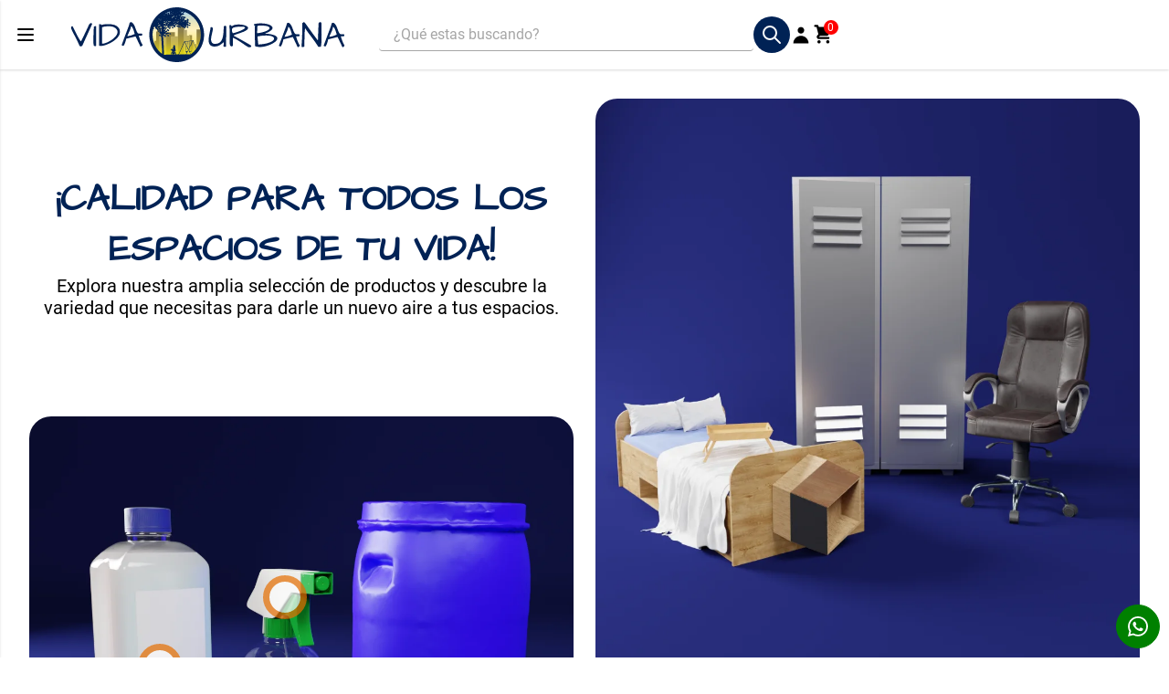

--- FILE ---
content_type: text/html; charset=utf-8
request_url: https://www.vidaurbana.co/
body_size: 9645
content:
<!--
         ##
       #######           M8      .88jmp8.     M888888  M8      8  M8er88.     M88888888
    ##############       M8     88     88   M8         M8     88  M8    88    M8
 ########:..:########    M8     88     88  M8          M8     88  M8      88  M8
#jw#-:....mla.:-#####    M8     jc     88  M8          M8     88  M8     88   M8
####$...........@##jpr   M8     88     8   M8          M8     88  M8888888    M8888888
###$$$$.....@@@@######   M8     88         M8          M8     88  M8     88   M8
####$$$$$$$@@@@@@#####   M8     88          M8         M8     88  M8      88  M8
####$$$$$$$@@@@@@#####    MMM88-¯             M8cq88   MMM888-¯   MMM8888-¯   M88888888
 #####$$$$$@@@@@#####                                              __   _      __
    ##############                                                ####   #     ####
       #######jps                                                #-__   # #   #-__
         ##                                                          # #---#      #
                                                                 #### #     # ####
                                                                 ¯¯   ¯     ¯ ¯¯

# Hey there! If you're reading this, you might be interested in joining our team.
# We're always on the lookout for talented people to work with us. If you're
# passionate about coding and want to make a difference, drop us a line and let's chat!
# Who knows, maybe you'll find your dream job with us. 😉
# Email us at jobs@urcube.co


-->
<!DOCTYPE html><html lang=es><head><meta charset=utf-8><meta name=viewport content="width=device-width, initial-scale=1.0"><meta name=title content="Encuentra una amplia gama de productos de alta calidad para la construcción, seguridad, negocios, hogar y mucho más en Vida Urbana."><meta name=description content="Encuentra una amplia gama de productos de alta calidad para la construcción, seguridad, negocios, hogar y mucho más en Vida Urbana."><meta name=keywords content="Urbanismo, productos para el hogar, construcción, seguridad, negocios, calidad, espacios urbanos, decoración, envíos nacionales, compras online"><title>Vida Urbana</title><script type=application/ld+json>
[
    
]
</script><link href=/assets/style.css rel=stylesheet><link rel=icon href=data:;base64,iVBORw0KGgo=><link rel="shortcut icon"href=/static_custom/favicon.ico type=image/x-icon><link rel=icon href=/static_custom/favicon.ico type=image/x-icon><link rel=canonical href=https://www.vidaurbana.co/><script>
            var _paq = window._paq = window._paq || [];
            /* tracker methods like "setCustomDimension" should be called before "trackPageView" */
            _paq.push(['trackPageView']);
            _paq.push(['enableLinkTracking']);
            (function() {
                var u="//matomo.urcube.co/";
                _paq.push(['setTrackerUrl', u+'matomo.php']);
                _paq.push(['setSiteId', '1']);
                var d=document, g=d.createElement('script'), s=d.getElementsByTagName('script')[0];
                g.async=true; g.src=u+'matomo.js'; s.parentNode.insertBefore(g,s);
            })();
            </script><script>(function(w,d,s,l,i){w[l]=w[l]||[];w[l].push({'gtm.start':
            new Date().getTime(),event:'gtm.js'});var f=d.getElementsByTagName(s)[0],
            j=d.createElement(s),dl=l!='dataLayer'?'&l='+l:'';j.async=true;j.src=
            'https://www.googletagmanager.com/gtm.js?id='+i+dl;f.parentNode.insertBefore(j,f);
            })(window,document,'script','dataLayer','GTM-M3C92MT9');</script><script>
        var isSideBasket = true;
    </script><body><noscript><iframe src=https://www.googletagmanager.com/ns.html?id=GTM-M3C92MT9 height=0 width=0 style=display:none;visibility:hidden></iframe></noscript><a class="whatsapp-button d-flex justify-content-center align-items-center fixed"href=https://api.whatsapp.com/send/?phone=573053871561 target=_blank aria-label="Contactar por WhatsApp"> <svg class=whatsapp-button__icon width=42 height=42 viewbox="0 0 32 32"><use href=/static/icons/networks/whatsapp.svg#whatsapp></use></svg> </a><script>0</script><header class=header><div class=header__container><div class=header__content><div class=header__group><button class=side-menu__open aria-label="Abrir menú"><svg width=24 height=24 viewbox="0 0 24 24"><use href=/static_custom/icons/solid/hamburguer.svg#hamburger></use></svg></button><div class="header__logo d-none d-lg-flex"><a href=/> <img class=d-md-none src=/static_custom/logo_mobile.svg alt="vidaurbana logo"> <img class="d-none d-md-flex"src=/static_custom/logo_desktop.svg alt="vidaurbana logo"> </a></div></div><div class="header__logo d-flex d-lg-none"><a href=/> <img class=d-md-none src=/static_custom/logo_mobile.svg alt="vidaurbana logo"> <img class="d-none d-md-flex"src=/static_custom/logo_desktop.svg alt="vidaurbana logo"> </a></div><div class="container__search d-none d-lg-flex justify-content-center align-items-center"data-breakpoint=991px><div id=searchDiv class=search data-url=/busqueda><ul class="search__list search__list--hidden"id=searchBar></ul><div id=containerSearch class="search__container d-flex align-items-center"role=search><input class=search__input name=buscador id=search autocomplete=off placeholder=" ¿Qué estas buscando?"><button class=search__button id=buttonSearch><svg id=search__icon width=24 height=24 viewbox="0 0 24 24"><use href=/static_custom/icons/search.svg#search></use></svg></button></div></div></div><div class=header__icons><div class="header__icons--search d-flex d-lg-none"data-breakpoint=991px><svg class=search-icon id=header__icon--search width=24 height=24 viewbox="0 0 24 24"><use href=/static_custom/icons/search.svg#search></use></svg></div><div class=header__icons--user><a href=/cuenta aria-label="Iniciar Sesión"> <svg class=user-icon width=24 height=24 viewbox="0 0 24 24"><use href=/static_custom/icons/user.svg#user></use></svg> </a></div><div class=header__icons--basket id=header__icon--basket><div class="d-flex justify-content-center align-items-center products-counter">0</div><svg class=basket-icon width=24 height=24 viewbox="0 0 24 24"><use href=/static_custom/icons/shop.svg#shop></use></svg></div></div></div><nav class=side-menu><div class=side-menu__content><div class=side-menu__header><button class=side-menu__close aria-label="Cerrar menú"><svg width=20 height=20 viewbox="0 0 24 24"><use href=/static_custom/icons/arrow-left.svg#arrowLeft></use></svg></button></div><div class=side-menu__items><ul class=side-menu__list><li class=side-menu__item><div class=side-menu__item--container><a class=side-menu__link href=/products/es_CO/Almacenamiento_y_Organizadores-255>Almacenamiento y Organizadores</a><svg class=side-menu__dropdown width=20 height=20 viewbox="0 0 20 20"><use href=/static_custom/icons/solid/dropdown.svg#dropdown></use></svg></div> <div class=side-menu__submenu><a class=side-menu__submenu--element href=/products/es_CO/Almacenamiento_y_Organizadores-255><p>Almacenamiento y Organizadores</p></a><a class=side-menu__submenu--element href=/products/es_CO/Carretillas_Zorra-521><p>Carretillas y Carritos de Compras</p></a><a class=side-menu__submenu--element href=/products/es_CO/Decoración_y_acabados-511><p>Decoración y Acabados</p></a><a class=side-menu__submenu--element href=/products/es_CO/Envases_plásticos-301><p>Envases Plásticos y Tapas</p></a><a class=side-menu__submenu--element href=/products/es_CO/Herramientas_para_Embalaje-952><p>Herramientas para Embalaje</p></a><a class=side-menu__submenu--element href=/products/es_CO/Escolar-513><p>Mobilario Escolar</p></a><a class=side-menu__submenu--element href=/products/es_CO/Productos_uniperfiles-462><p>Perfiles</p></a><a class=side-menu__submenu--element href=/products/es_CO/Portaprecios-507><p>Portaprecios</p></a><a class=side-menu__submenu--element href=/products/es_CO/Rejillas_para_Baño-851><p>Rejillas para Acueducto</p></a></div><li class=side-menu__item><div class=side-menu__item--container><a class=side-menu__link href=/products/es_CO/Carretillas_Zorra-521>Carretillas y Carritos de Compras</a></div><li class=side-menu__item><div class=side-menu__item--container><a class=side-menu__link href=/products/es_CO/Decoración_y_acabados-511>Decoración y Acabados</a><svg class=side-menu__dropdown width=20 height=20 viewbox="0 0 20 20"><use href=/static_custom/icons/solid/dropdown.svg#dropdown></use></svg></div> <div class=side-menu__submenu><a class=side-menu__submenu--element href=/products/es_CO/Almacenamiento_y_Organizadores-255><p>Almacenamiento y Organizadores</p></a><a class=side-menu__submenu--element href=/products/es_CO/Carretillas_Zorra-521><p>Carretillas y Carritos de Compras</p></a><a class=side-menu__submenu--element href=/products/es_CO/Decoración_y_acabados-511><p>Decoración y Acabados</p></a><a class=side-menu__submenu--element href=/products/es_CO/Envases_plásticos-301><p>Envases Plásticos y Tapas</p></a><a class=side-menu__submenu--element href=/products/es_CO/Herramientas_para_Embalaje-952><p>Herramientas para Embalaje</p></a><a class=side-menu__submenu--element href=/products/es_CO/Escolar-513><p>Mobilario Escolar</p></a><a class=side-menu__submenu--element href=/products/es_CO/Productos_uniperfiles-462><p>Perfiles</p></a><a class=side-menu__submenu--element href=/products/es_CO/Portaprecios-507><p>Portaprecios</p></a><a class=side-menu__submenu--element href=/products/es_CO/Rejillas_para_Baño-851><p>Rejillas para Acueducto</p></a></div><li class=side-menu__item><div class=side-menu__item--container><a class=side-menu__link href=/products/es_CO/Envases_plásticos-301>Envases Plásticos y Tapas</a><svg class=side-menu__dropdown width=20 height=20 viewbox="0 0 20 20"><use href=/static_custom/icons/solid/dropdown.svg#dropdown></use></svg></div> <div class=side-menu__submenu><a class=side-menu__submenu--element href=/products/es_CO/Almacenamiento_y_Organizadores-255><p>Almacenamiento y Organizadores</p></a><a class=side-menu__submenu--element href=/products/es_CO/Carretillas_Zorra-521><p>Carretillas y Carritos de Compras</p></a><a class=side-menu__submenu--element href=/products/es_CO/Decoración_y_acabados-511><p>Decoración y Acabados</p></a><a class=side-menu__submenu--element href=/products/es_CO/Envases_plásticos-301><p>Envases Plásticos y Tapas</p></a><a class=side-menu__submenu--element href=/products/es_CO/Herramientas_para_Embalaje-952><p>Herramientas para Embalaje</p></a><a class=side-menu__submenu--element href=/products/es_CO/Escolar-513><p>Mobilario Escolar</p></a><a class=side-menu__submenu--element href=/products/es_CO/Productos_uniperfiles-462><p>Perfiles</p></a><a class=side-menu__submenu--element href=/products/es_CO/Portaprecios-507><p>Portaprecios</p></a><a class=side-menu__submenu--element href=/products/es_CO/Rejillas_para_Baño-851><p>Rejillas para Acueducto</p></a></div><li class=side-menu__item><div class=side-menu__item--container><a class=side-menu__link href=/products/es_CO/Herramientas_para_Embalaje-952>Herramientas para Embalaje</a></div><li class=side-menu__item><div class=side-menu__item--container><a class=side-menu__link href=/products/es_CO/Escolar-513>Mobilario Escolar</a></div><li class=side-menu__item><div class=side-menu__item--container><a class=side-menu__link href=/products/es_CO/Productos_uniperfiles-462>Perfiles</a><svg class=side-menu__dropdown width=20 height=20 viewbox="0 0 20 20"><use href=/static_custom/icons/solid/dropdown.svg#dropdown></use></svg></div> <div class=side-menu__submenu><a class=side-menu__submenu--element href=/products/es_CO/Almacenamiento_y_Organizadores-255><p>Almacenamiento y Organizadores</p></a><a class=side-menu__submenu--element href=/products/es_CO/Carretillas_Zorra-521><p>Carretillas y Carritos de Compras</p></a><a class=side-menu__submenu--element href=/products/es_CO/Decoración_y_acabados-511><p>Decoración y Acabados</p></a><a class=side-menu__submenu--element href=/products/es_CO/Envases_plásticos-301><p>Envases Plásticos y Tapas</p></a><a class=side-menu__submenu--element href=/products/es_CO/Herramientas_para_Embalaje-952><p>Herramientas para Embalaje</p></a><a class=side-menu__submenu--element href=/products/es_CO/Escolar-513><p>Mobilario Escolar</p></a><a class=side-menu__submenu--element href=/products/es_CO/Productos_uniperfiles-462><p>Perfiles</p></a><a class=side-menu__submenu--element href=/products/es_CO/Portaprecios-507><p>Portaprecios</p></a><a class=side-menu__submenu--element href=/products/es_CO/Rejillas_para_Baño-851><p>Rejillas para Acueducto</p></a></div><li class=side-menu__item><div class=side-menu__item--container><a class=side-menu__link href=/products/es_CO/Portaprecios-507>Portaprecios</a><svg class=side-menu__dropdown width=20 height=20 viewbox="0 0 20 20"><use href=/static_custom/icons/solid/dropdown.svg#dropdown></use></svg></div> <div class=side-menu__submenu><a class=side-menu__submenu--element href=/products/es_CO/Almacenamiento_y_Organizadores-255><p>Almacenamiento y Organizadores</p></a><a class=side-menu__submenu--element href=/products/es_CO/Carretillas_Zorra-521><p>Carretillas y Carritos de Compras</p></a><a class=side-menu__submenu--element href=/products/es_CO/Decoración_y_acabados-511><p>Decoración y Acabados</p></a><a class=side-menu__submenu--element href=/products/es_CO/Envases_plásticos-301><p>Envases Plásticos y Tapas</p></a><a class=side-menu__submenu--element href=/products/es_CO/Herramientas_para_Embalaje-952><p>Herramientas para Embalaje</p></a><a class=side-menu__submenu--element href=/products/es_CO/Escolar-513><p>Mobilario Escolar</p></a><a class=side-menu__submenu--element href=/products/es_CO/Productos_uniperfiles-462><p>Perfiles</p></a><a class=side-menu__submenu--element href=/products/es_CO/Portaprecios-507><p>Portaprecios</p></a><a class=side-menu__submenu--element href=/products/es_CO/Rejillas_para_Baño-851><p>Rejillas para Acueducto</p></a></div><li class=side-menu__item><div class=side-menu__item--container><a class=side-menu__link href=/products/es_CO/Rejillas_para_Baño-851>Rejillas para Acueducto</a></div></ul></div></div></nav><div class=side-search id=searchDiv data-url=/busqueda><div class=side-search__overlay></div><div class="side-search__menu shadow-xl"><div class="side-search__container d-flex align-items-center"><svg class="side-search__close d-flex justify-content-center align-items-center"width=32 height=32 viewbox="0 0 24 24"><use href=/static/icons/outline/arrow-left.svg#arrowLeft></use></svg></div></div></div><div id=basketWrapper class=side></div></div></header><main class=main-home><section class=panel><div class=panel__presentation><h1>¡Calidad para todos los espacios de tu vida!</h1><span>Explora nuestra amplia selección de productos y descubre la variedad que necesitas para darle un nuevo aire a tus espacios.</span></div><div class="panel__card panel__card--3 d-none d-lg-flex"><picture><source srcset=/static_custom/images/panel/envases-plasticos_y_tapas-1080.avif type=image/avif media="(min-width: 991px)"><source srcset=/static_custom/images/panel/envases-plasticos_y_tapas-500.avif type=image/avif><source srcset=/static_custom/images/panel/envases-plasticos_y_tapas-1080.webp type=image/webp media="(min-width: 991px)"><img src=/static_custom/images/panel/envases-plasticos_y_tapas-500.webp alt="Envases plasticos y tapas"></picture><div class=popOver style="top: 50%; left: 20%"><div class=popOver__dot></div><a href=/products/es_CO/Envases-303/Envase_250_ml_Cuadrada-1140 class=popOver__text role=tooltip style="top: -250%; left: 125%"> <h3>Envase o Botella de Plástico PET de 250 ml PCO28 - Diseño Cuadrado y Transparente</h3> <h4>168.790 COP</h4> <p>Envase PET de 250 ml cuadrado, transparente, resistente, ideal para bebidas carbonatadas, con excelente hermeticidad y propiedades de seguridad.</p> </a></div><div class=popOver style="top: 35%; left: 43%"><div class=popOver__dot></div><a href=/products/es_CO/tapas_y_accesorios-502/tapa_boca_pistola_28_mm-1193 class=popOver__text role=tooltip style="top: 150%; left: -250%"> <h3>Tapa Tipo Pistola o Atomizador con Boca de 28 mm</h3> <h4>535.080 COP</h4> <p>Venta por unidad de empaque. Atomizador reciclable, evita fugas.</p> </a></div></div><div class="panel__card panel__card--4 d-none d-lg-flex"><picture><source srcset=/static_custom/images/panel/portaprecios-1080.avif type=image/avif media="(min-width: 991px)"><source srcset=/static_custom/images/panel/portaprecios-500.avif type=image/avif><source srcset=/static_custom/images/panel/portaprecios-1080.webp type=image/webp media="(min-width: 991px)"><img src=/static_custom/images/panel/portaprecios-500.webp alt=Portaprecios></picture><div class=popOver style="top: 25%; left: 20%"><div class=popOver__dot></div><a href=/products/es_CO/Portaprecios-507/Portaprecio_con_Base_Carrilera-1216 class=popOver__text role=tooltip style="top: 125%; left: -100%;"> <h3>Portaprecio con Base Carrilera</h3> <h4>1.070 COP</h4> <p>Solicítalo en la medida requerida</p> </a></div><div class=popOver style="top: 25%; right: 25%"><div class=popOver__dot></div><a href=/productos/Portaprecio_con_Aleta_40_mm-1215 class=popOver__text role=tooltip style="top: 125%; right: -125%;"> <h3>Portaprecio con Aleta 40 mm</h3> <h4>1.020 COP</h4> <p>Solicítalo en la medida requerida</p> </a></div></div><div class="panel__card panel__card--2 d-none d-lg-flex"><picture><source srcset=/static_custom/images/panel/mobiliario-1080.avif type=image/avif media="(min-width: 991px)"><source srcset=/static_custom/images/panel/mobiliario-500.avif type=image/avif><source srcset=/static_custom/images/panel/mobiliario-1080.webp type=image/webp media="(min-width: 991px)"><img src=/static_custom/images/panel/mobiliario-500.webp alt=Mobiliario></picture></div><div class="panel__card panel__card--3 d-none d-lg-flex"><picture><source srcset=/static_custom/images/panel/almacenamiento_y_organizadores-1080.avif type=image/avif media="(min-width: 991px)"><source srcset=/static_custom/images/panel/almacenamiento_y_organizadores-500.avif type=image/avif><source srcset=/static_custom/images/panel/almacenamiento_y_organizadores-1080.webp type=image/webp media="(min-width: 991px)"><img src=/static_custom/images/panel/almacenamiento_y_organizadores-500.webp alt="Almacenamiento y organizadores"></picture><div class=popOver style="top: 65%; left: 48%"><div class=popOver__dot></div><a href=/products/es_CO/ESTIBAS_PLÁSTICAS-512/Estiba_Doble-2163 class=popOver__text role=tooltip style="top: -675%; left: -425%;"> <h3>Estiba Doble</h3> <h4>263.850 COP</h4> <p>Viene por Unidad</p> </a></div></div><div class="panel__slider d-lg-none"><section class=slider><div class=slider__container data-controls=False data-dotsout=True data-items=slider_groups data-gap=24><div class=slider__slides><div><article class="panel__card panel__card--4"><picture><source srcset=/static_custom/images/panel/portaprecios-1080.avif type=image/avif media="(min-width: 991px)"><source srcset=/static_custom/images/panel/portaprecios-500.avif type=image/avif><source srcset=/static_custom/images/panel/portaprecios-1080.webp type=image/webp media="(min-width: 991px)"><img src=/static_custom/images/panel/portaprecios-500.webp alt=Portaprecios></picture><div class=popOver style="top: 25%; left: 20%"><div class=popOver__dot></div><a href=/products/es_CO/Portaprecios-507/Portaprecio_con_Base_Carrilera-1216 class=popOver__text role=tooltip style="top: 125%; left: -100%;"> <h3>Portaprecio con Base Carrilera</h3> <h4>1.070 COP</h4> <p>Solicítalo en la medida requerida</p> </a></div><div class=popOver style="top: 25%; right: 25%"><div class=popOver__dot></div><a href=/productos/Portaprecio_con_Aleta_40_mm-1215 class=popOver__text role=tooltip style="top: 125%; right: -125%;"> <h3>Portaprecio con Aleta 40 mm</h3> <h4>1.020 COP</h4> <p>Solicítalo en la medida requerida</p> </a></div></article></div><div><article class="panel__card panel__card--2"><picture><source srcset=/static_custom/images/panel/envases-plasticos_y_tapas-1080.avif type=image/avif media="(min-width: 991px)"><source srcset=/static_custom/images/panel/envases-plasticos_y_tapas-500.avif type=image/avif><source srcset=/static_custom/images/panel/envases-plasticos_y_tapas-1080.webp type=image/webp media="(min-width: 991px)"><img src=/static_custom/images/panel/envases-plasticos_y_tapas-500.webp alt="Envases plasticos y tapas"></picture><div class=popOver style="top: 50%; left: 20%"><div class=popOver__dot></div><a href=/products/es_CO/Envases-303/Envase_250_ml_Cuadrada-1140 class=popOver__text role=tooltip style="top: -250%; left: 125%"> <h3>Envase o Botella de Plástico PET de 250 ml PCO28 - Diseño Cuadrado y Transparente</h3> <h4>168.790 COP</h4> <p>Envase PET de 250 ml cuadrado, transparente, resistente, ideal para bebidas carbonatadas, con excelente hermeticidad y propiedades de seguridad.</p> </a></div><div class=popOver style="top: 35%; left: 43%"><div class=popOver__dot></div><a href=/products/es_CO/tapas_y_accesorios-502/tapa_boca_pistola_28_mm-1193 class=popOver__text role=tooltip style="top: 150%; left: -250%"> <h3>Tapa Tipo Pistola o Atomizador con Boca de 28 mm</h3> <h4>535.080 COP</h4> <p>Venta por unidad de empaque. Atomizador reciclable, evita fugas.</p> </a></div></article></div><div><article class="panel__card panel__card--3"><picture><source srcset=/static_custom/images/panel/almacenamiento_y_organizadores-1080.avif type=image/avif media="(min-width: 991px)"><source srcset=/static_custom/images/panel/almacenamiento_y_organizadores-500.avif type=image/avif><source srcset=/static_custom/images/panel/almacenamiento_y_organizadores-1080.webp type=image/webp media="(min-width: 991px)"><img src=/static_custom/images/panel/almacenamiento_y_organizadores-500.webp alt="Almacenamiento y organizadores"></picture><div class=popOver style="top: 65%; left: 48%"><div class=popOver__dot></div><a href=/products/es_CO/ESTIBAS_PLÁSTICAS-512/Estiba_Doble-2163 class=popOver__text role=tooltip style="top: -675%; left: -425%;"> <h3>Estiba Doble</h3> <h4>263.850 COP</h4> <p>Viene por Unidad</p> </a></div><div class=popOver style="top: 40%; left: 30%"><div class=popOver__dot></div><a href=/products/es_CO/Gavetas_y_Organizadores-211/Caja_Plástica_de_Seguridad-580 class=popOver__text role=tooltip style="top: 125%; left: -200%;"> <h3>Caja Plástica de Seguridad</h3> <h4>76.590 COP</h4> <p>Caja Plástica de Seguridad</p> </a></div></article></div><div><article class="panel__card panel__card--4"><picture><source srcset=/static_custom/images/panel/mobiliario-1080.avif type=image/avif media="(min-width: 991px)"><source srcset=/static_custom/images/panel/mobiliario-500.avif type=image/avif><source srcset=/static_custom/images/panel/mobiliario-1080.webp type=image/webp media="(min-width: 991px)"><img src=/static_custom/images/panel/mobiliario-500.webp alt=Mobiliario></picture></article></div></div></div></section></div></section><section class=quality><article class=quality-card><h2 class=quality-card__title>Conveniencia</h2><p class=quality-card__text>Un solo lugar donde puedes encontrar todo lo que necesitas para tu hogar y espacios externos en general, evitando la necesidad de visitar múltiples tiendas.</article><article class=quality-card><h2 class=quality-card__title>Calidad y Variedad</h2><p class=quality-card__text>Productos de alta calidad y una amplia gama de opciones para satisfacer diferentes gustos y necesidades.</article><article class=quality-card><h2 class=qquality-card__title>Asesoramiento y Servicio</h2><p class=quality-card__text>Brindamos asesoramiento y atención al cliente de la mano de expertos, para ayudarte a tomar las mejores decisiones de compra.</article></section><section class=categories-home><h2>Descubre nuestras categorías</h2><div class="categories-home__cards d-md-none"><section class=slider><div class=slider__container data-controls=False data-dots=True data-dotsout=True data-items=categoriesHome_items data-gap=12 data-loop=False><div class=slider__slides><div class=categories-home__group><article><a class=category-card href=/products/es_CO/Almacenamiento_y_Organizadores-255> <div class=category-card__img-container><picture><source srcset="/categorias/255/Almacenamiento_y_Organizadores-0-1-0-1.webp 1x,/categorias/255/Almacenamiento_y_Organizadores-0-1-0-2.webp 2x"type=image/webp><img class=category-card__image src=/categorias/255/Almacenamiento_y_Organizadores-0-1-0-1.png srcset="/categorias/255/Almacenamiento_y_Organizadores-0-1-0-1.png 1x,/categorias/255/Almacenamiento_y_Organizadores-0-1-0-2.png 2x"alt="Almacenamiento y Organizadores"loading=lazy></picture></div> <h3 class=category-card__title>Almacenamiento y Organizadores</h3> </a></article><article><a class=category-card href=/products/es_CO/Carretillas_Zorra-521> <div class=category-card__img-container><picture><source srcset="/categorias/521/Carretillas_y_Carritos_de_Compras-0-1-0-1.webp 1x,/categorias/521/Carretillas_y_Carritos_de_Compras-0-1-0-2.webp 2x"type=image/webp><img class=category-card__image src=/categorias/521/Carretillas_y_Carritos_de_Compras-0-1-0-1.png srcset="/categorias/521/Carretillas_y_Carritos_de_Compras-0-1-0-1.png 1x,/categorias/521/Carretillas_y_Carritos_de_Compras-0-1-0-2.png 2x"alt="Carretillas y Carritos de Compras"loading=lazy></picture></div> <h3 class=category-card__title>Carretillas y Carritos de Compras</h3> </a></article></div><div class=categories-home__group><article><a class=category-card href=/products/es_CO/Decoración_y_acabados-511> <div class=category-card__img-container><picture><source srcset="/categorias/511/Decoración_y_Acabados-0-1-0-1.webp 1x,/categorias/511/Decoración_y_Acabados-0-1-0-2.webp 2x"type=image/webp><img class=category-card__image src=/categorias/511/Decoración_y_Acabados-0-1-0-1.png srcset="/categorias/511/Decoración_y_Acabados-0-1-0-1.png 1x,/categorias/511/Decoración_y_Acabados-0-1-0-2.png 2x"alt="Decoración y Acabados"loading=lazy></picture></div> <h3 class=category-card__title>Decoración y Acabados</h3> </a></article><article><a class=category-card href=/products/es_CO/Envases_plásticos-301> <div class=category-card__img-container><picture><source srcset="/categorias/301/Envases_Plásticos_y_Tapas-0-1-0-1.webp 1x,/categorias/301/Envases_Plásticos_y_Tapas-0-1-0-2.webp 2x"type=image/webp><img class=category-card__image src=/categorias/301/Envases_Plásticos_y_Tapas-0-1-0-1.png srcset="/categorias/301/Envases_Plásticos_y_Tapas-0-1-0-1.png 1x,/categorias/301/Envases_Plásticos_y_Tapas-0-1-0-2.png 2x"alt="Envases Plásticos y Tapas"loading=lazy></picture></div> <h3 class=category-card__title>Envases Plásticos y Tapas</h3> </a></article></div><div class=categories-home__group><article><a class=category-card href=/products/es_CO/Herramientas_para_Embalaje-952> <div class=category-card__img-container><picture><source srcset="/categorias/952/Herramientas_para_Embalaje-0-1-0-1.webp 1x,/categorias/952/Herramientas_para_Embalaje-0-1-0-2.webp 2x"type=image/webp><img class=category-card__image src=/categorias/952/Herramientas_para_Embalaje-0-1-0-1.png srcset="/categorias/952/Herramientas_para_Embalaje-0-1-0-1.png 1x,/categorias/952/Herramientas_para_Embalaje-0-1-0-2.png 2x"alt="Herramientas para Embalaje"loading=lazy></picture></div> <h3 class=category-card__title>Herramientas para Embalaje</h3> </a></article><article><a class=category-card href=/products/es_CO/Escolar-513> <div class=category-card__img-container><picture><source srcset="/categorias/513/Mobilario_Escolar-0-1-0-1.webp 1x,/categorias/513/Mobilario_Escolar-0-1-0-2.webp 2x"type=image/webp><img class=category-card__image src=/categorias/513/Mobilario_Escolar-0-1-0-1.png srcset="/categorias/513/Mobilario_Escolar-0-1-0-1.png 1x,/categorias/513/Mobilario_Escolar-0-1-0-2.png 2x"alt="Mobilario Escolar"loading=lazy></picture></div> <h3 class=category-card__title>Mobilario Escolar</h3> </a></article></div><div class=categories-home__group><article><a class=category-card href=/products/es_CO/Productos_uniperfiles-462> <div class=category-card__img-container><picture><source srcset="/categorias/462/Perfiles-0-1-0-1.webp 1x,/categorias/462/Perfiles-0-1-0-2.webp 2x"type=image/webp><img class=category-card__image src=/categorias/462/Perfiles-0-1-0-1.png srcset="/categorias/462/Perfiles-0-1-0-1.png 1x,/categorias/462/Perfiles-0-1-0-2.png 2x"alt=Perfiles loading=lazy></picture></div> <h3 class=category-card__title>Perfiles</h3> </a></article><article><a class=category-card href=/products/es_CO/Portaprecios-507> <div class=category-card__img-container><picture><source srcset="/categorias/507/Portaprecios-0-1-0-1.webp 1x,/categorias/507/Portaprecios-0-1-0-2.webp 2x"type=image/webp><img class=category-card__image src=/categorias/507/Portaprecios-0-1-0-1.png srcset="/categorias/507/Portaprecios-0-1-0-1.png 1x,/categorias/507/Portaprecios-0-1-0-2.png 2x"alt=Portaprecios loading=lazy></picture></div> <h3 class=category-card__title>Portaprecios</h3> </a></article></div><div class=categories-home__group><article><a class=category-card href=/products/es_CO/Rejillas_para_Baño-851> <div class=category-card__img-container><picture><source srcset="/categorias/851/Rejillas_para_Acueducto-0-1-0-1.webp 1x,/categorias/851/Rejillas_para_Acueducto-0-1-0-2.webp 2x"type=image/webp><img class=category-card__image src=/categorias/851/Rejillas_para_Acueducto-0-1-0-1.png srcset="/categorias/851/Rejillas_para_Acueducto-0-1-0-1.png 1x,/categorias/851/Rejillas_para_Acueducto-0-1-0-2.png 2x"alt="Rejillas para Acueducto"loading=lazy></picture></div> <h3 class=category-card__title>Rejillas para Acueducto</h3> </a></article></div></div></div></section></div><div class="categories-home__cards d-none"><article><a class=category-card href=/products/es_CO/Almacenamiento_y_Organizadores-255> <div class=category-card__img-container><picture><source srcset="/categorias/255/Almacenamiento_y_Organizadores-0-1-0-1.webp 1x,/categorias/255/Almacenamiento_y_Organizadores-0-1-0-2.webp 2x"type=image/webp><img class=category-card__image src=/categorias/255/Almacenamiento_y_Organizadores-0-1-0-1.png srcset="/categorias/255/Almacenamiento_y_Organizadores-0-1-0-1.png 1x,/categorias/255/Almacenamiento_y_Organizadores-0-1-0-2.png 2x"alt="Almacenamiento y Organizadores"loading=lazy></picture></div> <h3 class=category-card__title>Almacenamiento y Organizadores</h3> </a></article><article><a class=category-card href=/products/es_CO/Carretillas_Zorra-521> <div class=category-card__img-container><picture><source srcset="/categorias/521/Carretillas_y_Carritos_de_Compras-0-1-0-1.webp 1x,/categorias/521/Carretillas_y_Carritos_de_Compras-0-1-0-2.webp 2x"type=image/webp><img class=category-card__image src=/categorias/521/Carretillas_y_Carritos_de_Compras-0-1-0-1.png srcset="/categorias/521/Carretillas_y_Carritos_de_Compras-0-1-0-1.png 1x,/categorias/521/Carretillas_y_Carritos_de_Compras-0-1-0-2.png 2x"alt="Carretillas y Carritos de Compras"loading=lazy></picture></div> <h3 class=category-card__title>Carretillas y Carritos de Compras</h3> </a></article><article><a class=category-card href=/products/es_CO/Decoración_y_acabados-511> <div class=category-card__img-container><picture><source srcset="/categorias/511/Decoración_y_Acabados-0-1-0-1.webp 1x,/categorias/511/Decoración_y_Acabados-0-1-0-2.webp 2x"type=image/webp><img class=category-card__image src=/categorias/511/Decoración_y_Acabados-0-1-0-1.png srcset="/categorias/511/Decoración_y_Acabados-0-1-0-1.png 1x,/categorias/511/Decoración_y_Acabados-0-1-0-2.png 2x"alt="Decoración y Acabados"loading=lazy></picture></div> <h3 class=category-card__title>Decoración y Acabados</h3> </a></article><article><a class=category-card href=/products/es_CO/Envases_plásticos-301> <div class=category-card__img-container><picture><source srcset="/categorias/301/Envases_Plásticos_y_Tapas-0-1-0-1.webp 1x,/categorias/301/Envases_Plásticos_y_Tapas-0-1-0-2.webp 2x"type=image/webp><img class=category-card__image src=/categorias/301/Envases_Plásticos_y_Tapas-0-1-0-1.png srcset="/categorias/301/Envases_Plásticos_y_Tapas-0-1-0-1.png 1x,/categorias/301/Envases_Plásticos_y_Tapas-0-1-0-2.png 2x"alt="Envases Plásticos y Tapas"loading=lazy></picture></div> <h3 class=category-card__title>Envases Plásticos y Tapas</h3> </a></article><article><a class=category-card href=/products/es_CO/Herramientas_para_Embalaje-952> <div class=category-card__img-container><picture><source srcset="/categorias/952/Herramientas_para_Embalaje-0-1-0-1.webp 1x,/categorias/952/Herramientas_para_Embalaje-0-1-0-2.webp 2x"type=image/webp><img class=category-card__image src=/categorias/952/Herramientas_para_Embalaje-0-1-0-1.png srcset="/categorias/952/Herramientas_para_Embalaje-0-1-0-1.png 1x,/categorias/952/Herramientas_para_Embalaje-0-1-0-2.png 2x"alt="Herramientas para Embalaje"loading=lazy></picture></div> <h3 class=category-card__title>Herramientas para Embalaje</h3> </a></article><article><a class=category-card href=/products/es_CO/Escolar-513> <div class=category-card__img-container><picture><source srcset="/categorias/513/Mobilario_Escolar-0-1-0-1.webp 1x,/categorias/513/Mobilario_Escolar-0-1-0-2.webp 2x"type=image/webp><img class=category-card__image src=/categorias/513/Mobilario_Escolar-0-1-0-1.png srcset="/categorias/513/Mobilario_Escolar-0-1-0-1.png 1x,/categorias/513/Mobilario_Escolar-0-1-0-2.png 2x"alt="Mobilario Escolar"loading=lazy></picture></div> <h3 class=category-card__title>Mobilario Escolar</h3> </a></article><article><a class=category-card href=/products/es_CO/Productos_uniperfiles-462> <div class=category-card__img-container><picture><source srcset="/categorias/462/Perfiles-0-1-0-1.webp 1x,/categorias/462/Perfiles-0-1-0-2.webp 2x"type=image/webp><img class=category-card__image src=/categorias/462/Perfiles-0-1-0-1.png srcset="/categorias/462/Perfiles-0-1-0-1.png 1x,/categorias/462/Perfiles-0-1-0-2.png 2x"alt=Perfiles loading=lazy></picture></div> <h3 class=category-card__title>Perfiles</h3> </a></article><article><a class=category-card href=/products/es_CO/Portaprecios-507> <div class=category-card__img-container><picture><source srcset="/categorias/507/Portaprecios-0-1-0-1.webp 1x,/categorias/507/Portaprecios-0-1-0-2.webp 2x"type=image/webp><img class=category-card__image src=/categorias/507/Portaprecios-0-1-0-1.png srcset="/categorias/507/Portaprecios-0-1-0-1.png 1x,/categorias/507/Portaprecios-0-1-0-2.png 2x"alt=Portaprecios loading=lazy></picture></div> <h3 class=category-card__title>Portaprecios</h3> </a></article><article><a class=category-card href=/products/es_CO/Rejillas_para_Baño-851> <div class=category-card__img-container><picture><source srcset="/categorias/851/Rejillas_para_Acueducto-0-1-0-1.webp 1x,/categorias/851/Rejillas_para_Acueducto-0-1-0-2.webp 2x"type=image/webp><img class=category-card__image src=/categorias/851/Rejillas_para_Acueducto-0-1-0-1.png srcset="/categorias/851/Rejillas_para_Acueducto-0-1-0-1.png 1x,/categorias/851/Rejillas_para_Acueducto-0-1-0-2.png 2x"alt="Rejillas para Acueducto"loading=lazy></picture></div> <h3 class=category-card__title>Rejillas para Acueducto</h3> </a></article></div></section><section class=products-home><div class=product__slider><h2 class=product__title>Nuestros productos más destacados</h2><section class=slider><div class=slider__container data-controlsout=True data-dots=False data-items=slider_items data-gap=12><div class=slider__slides><article><a class=product-card href=/products/es_CO/Cartón-951/Papel_Panal-2360> <div class=product-card__images><div class=product-card__img-container><picture class=product-card__picture><source srcset="/productos/2360/Papel_Panal-0-1-0-1.webp 1x"type=image/webp><img class=product-card__image src=/productos/2360/Papel_Panal-0-1-0-1.png srcset="/productos/2360/Papel_Panal-0-1-0-1.png 1x"alt loading=lazy></picture></div><div class=product-card__list><div class="product-card__thumbnail active"><picture data-image-src=/productos/2360/Papel_Panal-0-1-0-1><source srcset="/productos/2360/Papel_Panal-0-0-0-1.webp 1x"type=image/webp><img src=/productos/2360/Papel_Panal-0-0-0-1.png srcset="/productos/2360/Papel_Panal-0-0-0-1.png 1x"alt loading=lazy></picture></div><div class=product-card__thumbnail><picture data-image-src=/productos/2360/Papel_Panal-1-1-1-1><source srcset="/productos/2360/Papel_Panal-1-0-1-1.webp 1x"type=image/webp><img src=/productos/2360/Papel_Panal-1-0-1-1.png srcset="/productos/2360/Papel_Panal-1-0-1-1.png 1x"alt></picture></div><div class=product-card__thumbnail><picture data-image-src=/productos/2360/Papel_Panal-1-1-2-1><source srcset="/productos/2360/Papel_Panal-1-0-2-1.webp 1x"type=image/webp><img src=/productos/2360/Papel_Panal-1-0-2-1.png srcset="/productos/2360/Papel_Panal-1-0-2-1.png 1x"alt></picture></div></div></div> <div class=product-card__content><div class=product-card__info><h3 class=product-card__title title="Papel Panal">Papel Panal</h3></div><div class=price><small class=price__text> 32.880 COP </small><small class=price__vat>19% IVA incluido</small></div><div class=product-card__tags><div class=tag><img class=tag__image src=/static_custom/icons/solid/shipping.svg alt=shippingPrice><small>5.000 COP</small></div><div class=tag><img class=tag__image src=/static_custom/icons/solid/time.svg alt=t><small>4 - 6 Días hábiles</small></div></div></div> </a></article><article><a class=product-card href=/products/es_CO/tapas_y_accesorios-502/tapa_disk_top_boca_28-1197> <div class=product-card__images><div class=product-card__img-container><picture class=product-card__picture><source srcset="/productos/1197/Tapa_Disk_Top_con_Boca_de_28_mm-0-1-0-1.webp 1x"type=image/webp><img class=product-card__image src=/productos/1197/Tapa_Disk_Top_con_Boca_de_28_mm-0-1-0-1.png srcset="/productos/1197/Tapa_Disk_Top_con_Boca_de_28_mm-0-1-0-1.png 1x"alt loading=lazy></picture></div><div class=product-card__list><div class="product-card__thumbnail active"><picture data-image-src=/productos/1197/Tapa_Disk_Top_con_Boca_de_28_mm-0-1-0-1><source srcset="/productos/1197/Tapa_Disk_Top_con_Boca_de_28_mm-0-0-0-1.webp 1x"type=image/webp><img src=/productos/1197/Tapa_Disk_Top_con_Boca_de_28_mm-0-0-0-1.png srcset="/productos/1197/Tapa_Disk_Top_con_Boca_de_28_mm-0-0-0-1.png 1x"alt loading=lazy></picture></div><div class=product-card__thumbnail><picture data-image-src=/productos/1197/Tapa_Disk_Top_con_Boca_de_28_mm-1-1-1-1><source srcset="/productos/1197/Tapa_Disk_Top_con_Boca_de_28_mm-1-0-1-1.webp 1x"type=image/webp><img src=/productos/1197/Tapa_Disk_Top_con_Boca_de_28_mm-1-0-1-1.png srcset="/productos/1197/Tapa_Disk_Top_con_Boca_de_28_mm-1-0-1-1.png 1x"alt></picture></div></div></div> <div class=product-card__content><div class=product-card__info><h3 class=product-card__title title="Tapa Disk Top con Boca de 28 mm">Tapa Disk Top con Boca de 28 mm</h3></div><div class=price><small class=price__text> 147.930 COP </small><small class=price__vat>19% IVA incluido</small></div><div class=product-card__tags><div class=tag><img class=tag__image src=/static_custom/icons/solid/shipping.svg alt=shippingPrice><small>30.000 COP</small></div><div class=tag><img class=tag__image src=/static_custom/icons/solid/time.svg alt=t><small>10 - 12 Días hábiles</small></div></div></div> </a></article><article><a class=product-card href=/products/es_CO/Escolar-513/SILLA_UNIVERSITARIA_ADULTO-1353> <div class=product-card__images><div class=product-card__img-container><picture class=product-card__picture><source srcset="/productos/1353/Silla_Universitaria_Adulto-0-1-0-1.webp 1x"type=image/webp><img class=product-card__image src=/productos/1353/Silla_Universitaria_Adulto-0-1-0-1.png srcset="/productos/1353/Silla_Universitaria_Adulto-0-1-0-1.png 1x"alt loading=lazy></picture></div><div class=product-card__list><div class="product-card__thumbnail active"><picture data-image-src=/productos/1353/Silla_Universitaria_Adulto-0-1-0-1><source srcset="/productos/1353/Silla_Universitaria_Adulto-0-0-0-1.webp 1x"type=image/webp><img src=/productos/1353/Silla_Universitaria_Adulto-0-0-0-1.png srcset="/productos/1353/Silla_Universitaria_Adulto-0-0-0-1.png 1x"alt loading=lazy></picture></div><div class=product-card__thumbnail><picture data-image-src=/productos/1353/Silla_Universitaria_Adulto-1-1-1-1><source srcset="/productos/1353/Silla_Universitaria_Adulto-1-0-1-1.webp 1x"type=image/webp><img src=/productos/1353/Silla_Universitaria_Adulto-1-0-1-1.png srcset="/productos/1353/Silla_Universitaria_Adulto-1-0-1-1.png 1x"alt></picture></div></div></div> <div class=product-card__content><div class=product-card__info><h3 class=product-card__title title="Silla Universitaria Adulto">Silla Universitaria Adulto</h3></div><div class=price><small class=price__text> 169.970 COP </small><small class=price__vat>19% IVA incluido</small></div><div class=product-card__tags><div class=tag><img class=tag__image src=/static_custom/icons/solid/shipping.svg alt=shippingPrice><small>30.000 COP</small></div><div class=tag><img class=tag__image src=/static_custom/icons/solid/time.svg alt=t><small>10 - 12 Días hábiles</small></div></div></div> </a></article><article><a class=product-card href=/products/es_CO/tapas_y_accesorios-502/tapon_dispensador_botellon-1192> <div class=product-card__images><div class=product-card__img-container><picture class=product-card__picture><source srcset="/productos/1192/Tapa_Válvula_Blanca_Dispensadora_de_Agua_para_Garrafa_o_Botellón-0-1-0-1.webp 1x"type=image/webp><img class=product-card__image src=/productos/1192/Tapa_Válvula_Blanca_Dispensadora_de_Agua_para_Garrafa_o_Botellón-0-1-0-1.png srcset="/productos/1192/Tapa_Válvula_Blanca_Dispensadora_de_Agua_para_Garrafa_o_Botellón-0-1-0-1.png 1x"alt loading=lazy></picture></div><div class=product-card__list><div class="product-card__thumbnail active"><picture data-image-src=/productos/1192/Tapa_Válvula_Blanca_Dispensadora_de_Agua_para_Garrafa_o_Botellón-0-1-0-1><source srcset="/productos/1192/Tapa_Válvula_Blanca_Dispensadora_de_Agua_para_Garrafa_o_Botellón-0-0-0-1.webp 1x"type=image/webp><img src=/productos/1192/Tapa_Válvula_Blanca_Dispensadora_de_Agua_para_Garrafa_o_Botellón-0-0-0-1.png srcset="/productos/1192/Tapa_Válvula_Blanca_Dispensadora_de_Agua_para_Garrafa_o_Botellón-0-0-0-1.png 1x"alt loading=lazy></picture></div><div class=product-card__thumbnail><picture data-image-src=/productos/1192/Tapa_Válvula_Blanca_Dispensadora_de_Agua_para_Garrafa_o_Botellón-1-1-1-1><source srcset="/productos/1192/Tapa_Válvula_Blanca_Dispensadora_de_Agua_para_Garrafa_o_Botellón-1-0-1-1.webp 1x"type=image/webp><img src=/productos/1192/Tapa_Válvula_Blanca_Dispensadora_de_Agua_para_Garrafa_o_Botellón-1-0-1-1.png srcset="/productos/1192/Tapa_Válvula_Blanca_Dispensadora_de_Agua_para_Garrafa_o_Botellón-1-0-1-1.png 1x"alt></picture></div></div></div> <div class=product-card__content><div class=product-card__info><h3 class=product-card__title title="Tapa Válvula Blanca Dispensadora de Agua para Garrafa o Botellón">Tapa Válvula Blanca Dispensadora de Agua para Garrafa o Botellón</h3></div><div class=price><small class=price__text> 19.980 COP </small><small class=price__vat>19% IVA incluido</small></div><div class=product-card__tags><div class=tag><img class=tag__image src=/static_custom/icons/solid/shipping.svg alt=shippingPrice><small>30.000 COP</small></div><div class=tag><img class=tag__image src=/static_custom/icons/solid/time.svg alt=t><small>10 - 12 Días hábiles</small></div></div></div> </a></article><article><a class=product-card href=/products/es_CO/Envases-303/Envase_400_ml_natural_generica-1156> <div class=product-card__images><div class=product-card__img-container><picture class=product-card__picture><source srcset="/productos/1156/Envase_o_Botella_de_Plástico_de_400_ml_-_Diseño_Genérico-0-1-0-1.webp 1x"type=image/webp><img class=product-card__image src=/productos/1156/Envase_o_Botella_de_Plástico_de_400_ml_-_Diseño_Genérico-0-1-0-1.png srcset="/productos/1156/Envase_o_Botella_de_Plástico_de_400_ml_-_Diseño_Genérico-0-1-0-1.png 1x"alt loading=lazy></picture></div><div class=product-card__list><div class="product-card__thumbnail active"><picture data-image-src=/productos/1156/Envase_o_Botella_de_Plástico_de_400_ml_-_Diseño_Genérico-0-1-0-1><source srcset="/productos/1156/Envase_o_Botella_de_Plástico_de_400_ml_-_Diseño_Genérico-0-0-0-1.webp 1x"type=image/webp><img src=/productos/1156/Envase_o_Botella_de_Plástico_de_400_ml_-_Diseño_Genérico-0-0-0-1.png srcset="/productos/1156/Envase_o_Botella_de_Plástico_de_400_ml_-_Diseño_Genérico-0-0-0-1.png 1x"alt loading=lazy></picture></div></div></div> <div class=product-card__content><div class=product-card__info><h3 class=product-card__title title="Envase o Botella de Plástico de 400 ml - Diseño Genérico">Envase o Botella de Plástico de 400 ml - Diseño Genérico</h3></div><div class=price><small class=price__text> 164.800 COP </small><small class=price__vat>19% IVA incluido</small></div><div class=product-card__tags><div class=tag><img class=tag__image src=/static_custom/icons/solid/shipping.svg alt=shippingPrice><small>30.000 COP</small></div><div class=tag><img class=tag__image src=/static_custom/icons/solid/time.svg alt=t><small>10 - 12 Días hábiles</small></div></div></div> </a></article><article><a class=product-card href=/products/es_CO/Sistema_drywall-508/Reborde-1155> <div class=product-card__images><div class=product-card__img-container><picture class=product-card__picture><source srcset="/productos/1155/Reborde-0-1-0-1.webp 1x"type=image/webp><img class=product-card__image src=/productos/1155/Reborde-0-1-0-1.png srcset="/productos/1155/Reborde-0-1-0-1.png 1x"alt loading=lazy></picture></div><div class=product-card__list><div class="product-card__thumbnail active"><picture data-image-src=/productos/1155/Reborde-0-1-0-1><source srcset="/productos/1155/Reborde-0-0-0-1.webp 1x"type=image/webp><img src=/productos/1155/Reborde-0-0-0-1.png srcset="/productos/1155/Reborde-0-0-0-1.png 1x"alt loading=lazy></picture></div><div class=product-card__thumbnail><picture data-image-src=/productos/1155/Reborde-1-1-1-1><source srcset="/productos/1155/Reborde-1-0-1-1.webp 1x"type=image/webp><img src=/productos/1155/Reborde-1-0-1-1.png srcset="/productos/1155/Reborde-1-0-1-1.png 1x"alt></picture></div><div class=product-card__thumbnail><picture data-image-src=/productos/1155/Reborde-1-1-2-1><source srcset="/productos/1155/Reborde-1-0-2-1.webp 1x"type=image/webp><img src=/productos/1155/Reborde-1-0-2-1.png srcset="/productos/1155/Reborde-1-0-2-1.png 1x"alt></picture></div></div></div> <div class=product-card__content><div class=product-card__info><h3 class=product-card__title title=Reborde>Reborde</h3></div><div class=price><small class=price__text> 963.390 COP </small><small class=price__vat>19% IVA incluido</small></div><div class=product-card__tags><div class=tag><img class=tag__image src=/static_custom/icons/solid/shipping.svg alt=shippingPrice><small>5.000 COP</small></div><div class=tag><img class=tag__image src=/static_custom/icons/solid/time.svg alt=t><small>3 - 5 Días hábiles</small></div></div></div> </a></article><article><a class=product-card href=/products/es_CO/Almacenamiento_en_estanteria-54/Estiba_dos_Entradas-184> <div class=product-card__images><div class=product-card__img-container><picture class=product-card__picture><source srcset="/productos/184/Estiba_2_Entradas-0-1-0-1.webp 1x"type=image/webp><img class=product-card__image src=/productos/184/Estiba_2_Entradas-0-1-0-1.png srcset="/productos/184/Estiba_2_Entradas-0-1-0-1.png 1x"alt loading=lazy></picture></div><div class=product-card__list><div class="product-card__thumbnail active"><picture data-image-src=/productos/184/Estiba_2_Entradas-0-1-0-1><source srcset="/productos/184/Estiba_2_Entradas-0-0-0-1.webp 1x"type=image/webp><img src=/productos/184/Estiba_2_Entradas-0-0-0-1.png srcset="/productos/184/Estiba_2_Entradas-0-0-0-1.png 1x"alt loading=lazy></picture></div></div></div> <div class=product-card__content><div class=product-card__info><h3 class=product-card__title title="Estiba 2 Entradas">Estiba 2 Entradas</h3></div><div class=price><small class=price__text> 407.040 COP </small><small class=price__vat>19% IVA incluido</small></div><div class=product-card__tags><div class=tag><img class=tag__image src=/static_custom/icons/solid/shipping.svg alt=shippingPrice><small>45.000 COP</small></div><div class=tag><img class=tag__image src=/static_custom/icons/solid/time.svg alt=t><small>4 - 6 Días hábiles</small></div></div></div> </a></article><article><a class=product-card href=/products/es_CO/Estibas_de_Exportación_en_Madera-551/Estiba_de_Madera_4_entradas_120_x_100_cm-1401> <div class=product-card__images><div class=product-card__img-container><picture class=product-card__picture><source srcset="/productos/1401/Estiba_de_Madera_4_Entradas-0-1-0-1.webp 1x"type=image/webp><img class=product-card__image src=/productos/1401/Estiba_de_Madera_4_Entradas-0-1-0-1.png srcset="/productos/1401/Estiba_de_Madera_4_Entradas-0-1-0-1.png 1x"alt loading=lazy></picture></div><div class=product-card__list><div class="product-card__thumbnail active"><picture data-image-src=/productos/1401/Estiba_de_Madera_4_Entradas-0-1-0-1><source srcset="/productos/1401/Estiba_de_Madera_4_Entradas-0-0-0-1.webp 1x"type=image/webp><img src=/productos/1401/Estiba_de_Madera_4_Entradas-0-0-0-1.png srcset="/productos/1401/Estiba_de_Madera_4_Entradas-0-0-0-1.png 1x"alt loading=lazy></picture></div></div></div> <div class=product-card__content><div class=product-card__info><h3 class=product-card__title title="Estiba de Madera 4 Entradas">Estiba de Madera 4 Entradas</h3></div><div class=price><small class=price__text> 246.330 COP </small><small class=price__vat>19% IVA incluido</small></div><div class=product-card__tags><div class=tag><img class=tag__image src=/static_custom/icons/solid/shipping.svg alt=shippingPrice><small>30.000 COP</small></div><div class=tag><img class=tag__image src=/static_custom/icons/solid/time.svg alt=t><small>10 - 12 Días hábiles</small></div></div></div> </a></article><article><a class=product-card href=/products/es_CO/tapas_y_accesorios-502/tapa_sport_boca_28-1195> <div class=product-card__images><div class=product-card__img-container><picture class=product-card__picture><source srcset="/productos/1195/Tapa_Push_Pull_o_Tipo_Sport_con_Boca_de_28_mm-0-1-0-1.webp 1x"type=image/webp><img class=product-card__image src=/productos/1195/Tapa_Push_Pull_o_Tipo_Sport_con_Boca_de_28_mm-0-1-0-1.png srcset="/productos/1195/Tapa_Push_Pull_o_Tipo_Sport_con_Boca_de_28_mm-0-1-0-1.png 1x"alt loading=lazy></picture></div><div class=product-card__list><div class="product-card__thumbnail active"><picture data-image-src=/productos/1195/Tapa_Push_Pull_o_Tipo_Sport_con_Boca_de_28_mm-0-1-0-1><source srcset="/productos/1195/Tapa_Push_Pull_o_Tipo_Sport_con_Boca_de_28_mm-0-0-0-1.webp 1x"type=image/webp><img src=/productos/1195/Tapa_Push_Pull_o_Tipo_Sport_con_Boca_de_28_mm-0-0-0-1.png srcset="/productos/1195/Tapa_Push_Pull_o_Tipo_Sport_con_Boca_de_28_mm-0-0-0-1.png 1x"alt loading=lazy></picture></div></div></div> <div class=product-card__content><div class=product-card__info><h3 class=product-card__title title="Tapa Push Pull o Tipo Sport con Boca de 28 mm">Tapa Push Pull o Tipo Sport con Boca de 28 mm</h3></div><div class=price><small class=price__text> 247.860 COP </small><small class=price__vat>19% IVA incluido</small></div><div class=product-card__tags><div class=tag><img class=tag__image src=/static_custom/icons/solid/shipping.svg alt=shippingPrice><small>30.000 COP</small></div><div class=tag><img class=tag__image src=/static_custom/icons/solid/time.svg alt=t><small>10 - 12 Días hábiles</small></div></div></div> </a></article><article><a class=product-card href=/products/es_CO/Módulos_Arquitectónicos-1051/Tamizajes_40-2201> <div class=product-card__images><div class=product-card__img-container><picture class=product-card__picture><source srcset="/productos/2201/Tamizajes_40-0-1-0-1.webp 1x"type=image/webp><img class=product-card__image src=/productos/2201/Tamizajes_40-0-1-0-1.png srcset="/productos/2201/Tamizajes_40-0-1-0-1.png 1x"alt loading=lazy></picture></div><div class=product-card__list><div class="product-card__thumbnail active"><picture data-image-src=/productos/2201/Tamizajes_40-0-1-0-1><source srcset="/productos/2201/Tamizajes_40-0-0-0-1.webp 1x"type=image/webp><img src=/productos/2201/Tamizajes_40-0-0-0-1.png srcset="/productos/2201/Tamizajes_40-0-0-0-1.png 1x"alt loading=lazy></picture></div><div class=product-card__thumbnail><picture data-image-src=/productos/2201/Tamizajes_40-1-1-1-1><source srcset="/productos/2201/Tamizajes_40-1-0-1-1.webp 1x"type=image/webp><img src=/productos/2201/Tamizajes_40-1-0-1-1.png srcset="/productos/2201/Tamizajes_40-1-0-1-1.png 1x"alt></picture></div><div class=product-card__thumbnail><picture data-image-src=/productos/2201/Tamizajes_40-1-1-2-1><source srcset="/productos/2201/Tamizajes_40-1-0-2-1.webp 1x"type=image/webp><img src=/productos/2201/Tamizajes_40-1-0-2-1.png srcset="/productos/2201/Tamizajes_40-1-0-2-1.png 1x"alt></picture></div></div></div> <div class=product-card__content><div class=product-card__info><h3 class=product-card__title title="Tamizajes 40%">Tamizajes 40%</h3></div><div class=price><small class=price__text> 274.590 COP </small><small class=price__vat>19% IVA incluido</small></div><div class=product-card__tags><div class=tag><img class=tag__image src=/static_custom/icons/solid/shipping.svg alt=shippingPrice><small>15.000 COP</small></div><div class=tag><img class=tag__image src=/static_custom/icons/solid/time.svg alt=t><small>4 - 6 Días hábiles</small></div></div></div> </a></article></div><div class=slider__controls><button class="slider__control slider__control--prev"aria-label="Imagen anterior"><svg width=48 height=48 viewbox="-4 -4 32 32"><use href=/static_custom/icons/chevron-left.svg#chevronLeft></use></svg></button><button class="slider__control slider__control--next"aria-label="Imagen siguiente"><svg width=48 height=48 viewbox="-4 -4 32 32"><use href=/static_custom/icons/chevron-left.svg#chevronLeft></use></svg></button></div></div></section></div></section><section class=shipping-home><div><div class=shipping-home__content><h2 class=shipping-home__title>Envíos en todo el territorio colombiano</h2><ul class=shipping-home__list><li>Ofrecemos envíos nacionales con modalidades que se adaptan a tus necesidades.<li>Puedes optar por pagar el envío contra entrega o pagar el envío por anticipado, dependiendo del producto.<li>Nos empeñamos en que recibas tus compras de manera cómoda, segura y a tiempo.</ul></div><div id=shipmentAnimation class=shipping-home__container><div><picture><source srcset=static_custom/images/van/bodywork-1090.webp media="(min-width: 450px)"><source srcset=static_custom/images/van/bodywork-675.webp><img class=shipping-home__van src=static_custom/images/van/bodywork-1090.webp loading=lazy alt="Vehículo de envíos"></picture><img class=shipping-home__wheel src=static_custom/images/van/wheel.webp loading=lazy alt aria-hidden=true><img class=shipping-home__wheel src=static_custom/images/van/wheel.webp loading=lazy alt aria-hidden=true></div></div></div></section><section class=PQRS><h2>Preguntas frecuentes</h2><div class=PQRS__container><div class=PQRS__container--section><details name=faq open><summary>¿Cuáles son los tiempos de fabricación y envío?</summary> <div class=faq__info><p>Los tiempos de fabricación varían entre 3 y 20 días hábiles, dependiendo del producto y la cantidad de unidades solicitadas. Ten en cuenta que el tiempo de fabricación está incluido en el tiempo total de envío.<p>Para obtener más información sobre los tiempos específicos de fabricación y envío de un producto, por favor, contacta a nuestro soporte.</div></details><details name=faq><summary>¿Cuáles son los canales de distribución?</summary> <div class=faq__info><p>Dependiendo del tipo y volumen del producto, seleccionamos el canal de distribución más adecuado para asegurar una entrega rápida y eficiente.<p>Además, evaluamos factores como la ubicación del cliente, el tamaño del envío y los plazos de entrega para garantizar que cada producto llegue en las mejores condiciones y en el menor tiempo posible. Si tienes un pedido específico, nuestro equipo te proporcionará la información detallada sobre el canal de distribución utilizado.</div></details><details name=faq><summary>¿Ofrecen servicio de instalación?</summary> <div class=faq__info><p>Nos enfocamos en ofrecer la máxima calidad en la fabricación y distribución de nuestros productos, por lo que no brindamos servicios de instalación directamente.<p>Si necesitas asistencia adicional o prefieres contar con un profesional para la instalación, te recomendamos consultar con un técnico especializado o contratar un servicio local de instalación.</div></details></div><div class=PQRS__container--section><details name=faq><summary>¿Tienen tienda física donde pueda ver los productos?</summary> <div class=faq__info><p>No, somos un ecommerce dedicado exclusivamente a las ventas en línea. Esto nos permite ofrecer una amplia variedad de productos a precios competitivos y con la comodidad de comprar desde cualquier lugar.</div></details><details name=faq><summary>¿Cómo funciona la garantía y las devoluciones?</summary> <div class=faq__info><p>Cada producto cuenta con una garantía de fabricación que cubre defectos de materiales o mano de obra. En caso de que el producto presente algún defecto dentro del período de garantía, podrás solicitar una reparación, reemplazo o reembolso, según corresponda.<p><span>Para más detalles sobre cómo iniciar un proceso de garantía o devolución, te recomendamos contactar a nuestros asesores al número </span><a style=color:currentColor class="fw-bold text-underline"target=_blank href=https://api.whatsapp.com/send/?phone=573053871561&text=Hola.%20Me%20gustar%C3%ADa%20m%C3%A1s%20informaci%C3%B3n%20sobre%20la%20garant%C3%ADa%20y%20devoluci%C3%B3n%20de%20los%20productos.>+57 305 3871561</a>,<span> quienes te guiarán a través del procedimiento.</span></div></details><details name=faq><summary>¿Cuáles son las opciones de pago disponibles?</summary> <div class=faq__info><p>Ofrecemos una variedad de opciones de pago a través de nuestra pasarela Wompi, lo que garantiza seguridad y comodidad en cada transacción. Puedes realizar pagos con tarjetas de débito y crédito de las principales franquicias, como Visa y Mastercard. También aceptamos pagos mediante PSE para transferencias bancarias en línea, y a través de billeteras digitales como Nequi y Daviplata.<p>Si prefieres pagar en efectivo, puedes hacerlo en los corresponsales bancarios de Bancolombia utilizando nuestro botón de transferencia Bancolombia. Estas opciones te brindan flexibilidad para elegir el método de pago que mejor se adapte a tus necesidades.</div></details></div></div></section></main><footer class=footer><div class=footer__content><div class=footer__content--legal><span>Información Legal</span><div><a href=/contenido/terminos_y_condiciones> Términos y condiciones </a><a href=/contenido/informacion_de_envio> Información de envío </a><a href=/contenido/politicas_de_privacidad> Políticas de privacidad </a><a href=/contenido/imprenta> Imprenta </a></div></div><div class=footer__content--contact><span>Contacto</span><div><a href=tel:+573053871561> <svg width=24 height=24 viewbox="0 0 24 24"><use xlink:href=/static_custom/icons/phone.svg#phone alt=Telefono /></svg> +57 305 3871561 </a><a href=mailto:info@vidaurbana.co> <svg width=24 height=24 viewbox="0 0 24 24"><use xlink:href=/static_custom/icons/email.svg#email alt=Email /></svg> info@vidaurbana.co </a></div><p>Santa Monica, Medellín, Antioquia <br> Lunes a Viernes 8:00 am a 6:00 pm <br><br> <span style="font-size: 12px;  line-height: 17px;  display: inline-block;"> Somos un negocio exclusivamente en línea. No mantenemos inventario, por lo que no podemos recibir clientes en nuestra oficina. <br><br> Por favor, contáctenos por <strong>WhatsApp</strong>, <strong>teléfono</strong> o <strong>correo electrónico</strong>. </span></div><div class=footer__content--media><span>Redes Sociales</span><div><a target=_blank href=https://www.instagram.com/vidaurbana.co/?igsh=NzR0czk4Zng4cmMx> <svg width=24 height=24 viewbox="0 0 24 24"><use xlink:href=/static_custom/icons/networks/instagram.svg#instagram alt=Instagram /></svg> Instagram </a><a target=_blank href=https://wa.me/573053871561> <svg width=24 height=24 viewbox="0 0 24 24"><use xlink:href=/static_custom/icons/networks/whatsapp.svg#whatsapp alt=Whatsapp></use></svg> Whatsapp </a></div></div></div><div class="footer__paymentMethods d-flex flex-column align-items-center"><span class=body-text-text-base>Métodos de Pago</span><div class="methods d-flex flex-wrap justify-content-around"><div class=method><img src=/static/logos/wompi.webp alt=Wompi loading=lazy></div><div class=method><img src=/static/logos/visa.webp alt=Visa loading=lazy></div><div class=method><img src=/static/logos/mastercard.webp alt=Mastercard loading=lazy></div><div class=method><img src=/static/logos/american_express.webp alt="American Express"loading=lazy></div><div class=method><img src=/static/logos/bancolombia.webp alt=Bancolombia loading=lazy></div><div class=method><img src=/static/logos/nequi.webp alt=Nequi loading=lazy></div><div class=method><img src=/static/logos/pse.webp alt=PSE loading=lazy></div><div class=method><img src=/static/logos/bancolombia_corresponsal.webp alt="Corresponsal Bancario"loading=lazy></div><div class=method><img src=/static/logos/daviplata.webp alt=DAVIplata loading=lazy></div></div></div><div class=urcube><div class=urcube__content><small>Desarrollado por Urcube ©</small><a href=https://www.urcube.co target=_blank> <img src=/static/icons/urcube/urcube-black.svg alt="Logo Urcube"width=120 height=38 loading=lazy> </a></div></div></footer><script defer src=/assets/javascript.js></script>

--- FILE ---
content_type: text/css; charset=utf-8
request_url: https://www.vidaurbana.co/assets/style.css
body_size: 22008
content:
:root{--viewport-height:100%}.text-center{text-align:center}.text-left{text-align:left}.text-right{text-align:right}.text-justify{text-align:justify}.d-flex{display:flex}.d-inline-flex{display:inline-flex}.d-block{display:block}.d-none{display:none}.d-inline-block{display:inline-block}.flex-row{flex-direction:row}.flex-row-reverse{flex-direction:row-reverse}.flex-column{flex-direction:column}.flex-column-reverse{flex-direction:column-reverse}.justify-content-start{justify-content:start}.justify-content-end{justify-content:end}.justify-content-center{justify-content:center}.justify-content-between{justify-content:space-between}.justify-content-around{justify-content:space-around}.justify-content-evenly{justify-content:space-evenly}.align-items-start{align-items:flex-start}.align-items-end{align-items:flex-end}.align-items-center{align-items:center}.align-items-baseline{align-items:baseline}.align-items-stretch{align-items:stretch}.flex-nowrap{flex-wrap:nowrap}.flex-wrap{flex-wrap:wrap}.flex-wrap-reverse{flex-wrap:wrap-reverse}@media (min-width:576px){.text-sm-center{text-align:center}.text-sm-left{text-align:left}.text-sm-right{text-align:right}.text-sm-justify{text-align:justify}.d-sm-flex{display:flex}.d-sm-inline-flex{display:inline-flex}.d-sm-block{display:block}.d-sm-none{display:none!important}.flex-sm-row{flex-direction:row}.flex-sm-row-reverse{flex-direction:row-reverse}.flex-sm-column{flex-direction:column}.flex-sm-column-reverse{flex-direction:column-reverse}.justify-content-sm-start{justify-content:start}.justify-content-sm-end{justify-content:end}.justify-content-sm-center{justify-content:center}.justify-content-sm-between{justify-content:space-between}.justify-content-sm-around{justify-content:space-around}.justify-content-sm-evenly{justify-content:space-evenly}.align-items-sm-start{align-items:flex-start}.align-items-sm-end{align-items:flex-end}.align-items-sm-center{align-items:center}.align-items-sm-baseline{align-items:baseline}.align-items-sm-stretch{align-items:stretch}.flex-sm-nowrap{flex-wrap:nowrap}.flex-sm-wrap{flex-wrap:wrap}.flex-sm-wrap-reverse{flex-wrap:wrap-reverse}}@media (min-width:768px){.text-md-center{text-align:center}.text-md-left{text-align:left}.text-md-right{text-align:right}.text-md-justify{text-align:justify}.d-md-flex{display:flex}.d-md-inline-flex{display:inline-flex}.d-md-block{display:block}.d-md-none{display:none!important}.flex-md-row{flex-direction:row}.flex-md-row-reverse{flex-direction:row-reverse}.flex-md-column{flex-direction:column}.flex-md-column-reverse{flex-direction:column-reverse}.justify-content-md-start{justify-content:start}.justify-content-md-end{justify-content:end}.justify-content-md-center{justify-content:center}.justify-content-md-between{justify-content:space-between}.justify-content-md-around{justify-content:space-around}.justify-content-md-evenly{justify-content:space-evenly}.align-items-md-start{align-items:flex-start}.align-items-md-end{align-items:flex-end}.align-items-md-center{align-items:center}.align-items-md-baseline{align-items:baseline}.align-items-md-stretch{align-items:stretch}.flex-md-nowrap{flex-wrap:nowrap}.flex-md-wrap{flex-wrap:wrap}.flex-md-wrap-reverse{flex-wrap:wrap-reverse}}@media (min-width:991px){.text-lg-center{text-align:center}.text-lg-left{text-align:left}.text-lg-right{text-align:right}.text-lg-justify{text-align:justify}.d-lg-flex{display:flex}.d-lg-inline-flex{display:inline-flex}.d-lg-block{display:block}.d-lg-none{display:none!important}.flex-lg-row{flex-direction:row}.flex-lg-row-reverse{flex-direction:row-reverse}.flex-lg-column{flex-direction:column}.flex-lg-column-reverse{flex-direction:column-reverse}.justify-content-lg-start{justify-content:start}.justify-content-lg-end{justify-content:end}.justify-content-lg-center{justify-content:center}.justify-content-lg-between{justify-content:space-between}.justify-content-lg-around{justify-content:space-around}.justify-content-lg-evenly{justify-content:space-evenly}.align-items-lg-start{align-items:flex-start}.align-items-lg-end{align-items:flex-end}.align-items-lg-center{align-items:center}.align-items-lg-baseline{align-items:baseline}.align-items-lg-stretch{align-items:stretch}.flex-lg-nowrap{flex-wrap:nowrap}.flex-lg-wrap{flex-wrap:wrap}.flex-lg-wrap-reverse{flex-wrap:wrap-reverse}}@media (min-width:1200px){.text-xl-center{text-align:center}.text-xl-left{text-align:left}.text-xl-right{text-align:right}.text-xl-justify{text-align:justify}.d-xl-flex{display:flex}.d-xl-inline-flex{display:inline-flex}.d-xl-block{display:block}.d-xl-none{display:none!important}.flex-xl-row{flex-direction:row}.flex-xl-row-reverse{flex-direction:row-reverse}.flex-xl-column{flex-direction:column}.flex-xl-column-reverse{flex-direction:column-reverse}.justify-content-xl-start{justify-content:start}.justify-content-xl-end{justify-content:end}.justify-content-xl-center{justify-content:center}.justify-content-xl-between{justify-content:space-between}.justify-content-xl-around{justify-content:space-around}.justify-content-xl-evenly{justify-content:space-evenly}.align-items-xl-start{align-items:flex-start}.align-items-xl-end{align-items:flex-end}.align-items-xl-center{align-items:center}.align-items-xl-baseline{align-items:baseline}.align-items-xl-stretch{align-items:stretch}.flex-xl-nowrap{flex-wrap:nowrap}.flex-xl-wrap{flex-wrap:wrap}.flex-xl-wrap-reverse{flex-wrap:wrap-reverse}}@media (min-width:1400px){.text-xxl-center{text-align:center}.text-xxl-left{text-align:left}.text-xxl-right{text-align:right}.text-xxl-justify{text-align:justify}.d-xxl-flex{display:flex}.d-xxl-inline-flex{display:inline-flex}.d-xxl-block{display:block}.d-xxl-none{display:none!important}.flex-xxl-row{flex-direction:row}.flex-xxl-row-reverse{flex-direction:row-reverse}.flex-xxl-column{flex-direction:column}.flex-xxl-column-reverse{flex-direction:column-reverse}.justify-content-xxl-start{justify-content:start}.justify-content-xxl-end{justify-content:end}.justify-content-xxl-center{justify-content:center}.justify-content-xxl-between{justify-content:space-between}.justify-content-xxl-around{justify-content:space-around}.justify-content-xxl-evenly{justify-content:space-evenly}.align-items-xxl-start{align-items:flex-start}.align-items-xxl-end{align-items:flex-end}.align-items-xxl-center{align-items:center}.align-items-xxl-baseline{align-items:baseline}.align-items-xxl-stretch{align-items:stretch}.flex-xxl-nowrap{flex-wrap:nowrap}.flex-xxl-wrap{flex-wrap:wrap}.flex-xxl-wrap-reverse{flex-wrap:wrap-reverse}}:root{--opacity:0;--visibility:"hidden"}.whatsapp-button{color:#fff;cursor:pointer;background-color:green;border:1px solid green;border-radius:50%;width:48px;height:48px;padding:12px}.whatsapp-button.fixed{z-index:250;position:fixed;bottom:10px;right:10px}.video-section{width:100%;height:calc(100vh - 76px);position:relative}.video-section__video{aspect-ratio:16/9;object-fit:cover;object-position:center;width:100%;height:100%}@font-face{font-family:Roboto;font-weight:300;src:url(/static_custom/fonts/Roboto-light.woff2)}.fw-light{font-weight:300}@font-face{font-family:Roboto;font-weight:400;src:url(/static_custom/fonts/Roboto-regular.woff2)}.fw-regular{font-weight:400}@font-face{font-family:Roboto;font-weight:700;src:url(/static_custom/fonts/Roboto-bold.woff2)}.fw-bold{font-weight:700}@font-face{font-family:ArchitectsDaughter;font-weight:400;src:url(/static_custom/fonts/ArchitectsDaughter-regular.woff2)}.fw-secondary-regular{font-weight:400}.body-text-text-xs{font-size:12px;line-height:16px}.body-text-text-sm{font-size:14px;line-height:20px}.body-text-text-base{font-size:16px;line-height:24px}.body-text-text-lg{font-size:18px;line-height:28px}.mobile-headings-text-xl{font-size:20px;line-height:28px}.mobile-headings-text-2xl{font-size:24px;line-height:32px}.mobile-headings-text-3xl{font-size:30px;line-height:40px}.mobile-headings-text-4xl{font-size:36px;line-height:44px}.desktop-headings-text-xl{font-size:20px;line-height:28px}.desktop-headings-text-2xl{font-size:24px;line-height:32px}.desktop-headings-text-3xl{font-size:30px;line-height:40px}.desktop-headings-text-4xl{font-size:36px;line-height:48px}.desktop-headings-text-5xl{font-size:48px;line-height:60px}.fst-normal{font-style:normal}.fst-italic{font-style:italic}.text-start:not(:is(:lang(ae),:lang(ar),:lang(arc),:lang(bcc),:lang(bqi),:lang(ckb),:lang(dv),:lang(fa),:lang(glk),:lang(he),:lang(ku),:lang(mzn),:lang(nqo),:lang(pnb),:lang(ps),:lang(sd),:lang(ug),:lang(ur),:lang(yi))){text-align:left}.text-start:is(:lang(ae),:lang(ar),:lang(arc),:lang(bcc),:lang(bqi),:lang(ckb),:lang(dv),:lang(fa),:lang(glk),:lang(he),:lang(ku),:lang(mzn),:lang(nqo),:lang(pnb),:lang(ps),:lang(sd),:lang(ug),:lang(ur),:lang(yi)){text-align:right}.text-end:not(:is(:lang(ae),:lang(ar),:lang(arc),:lang(bcc),:lang(bqi),:lang(ckb),:lang(dv),:lang(fa),:lang(glk),:lang(he),:lang(ku),:lang(mzn),:lang(nqo),:lang(pnb),:lang(ps),:lang(sd),:lang(ug),:lang(ur),:lang(yi))){text-align:right}.text-end:is(:lang(ae),:lang(ar),:lang(arc),:lang(bcc),:lang(bqi),:lang(ckb),:lang(dv),:lang(fa),:lang(glk),:lang(he),:lang(ku),:lang(mzn),:lang(nqo),:lang(pnb),:lang(ps),:lang(sd),:lang(ug),:lang(ur),:lang(yi)){text-align:left}@media (min-width:576px){.text-sm-start:not(:is(:lang(ae),:lang(ar),:lang(arc),:lang(bcc),:lang(bqi),:lang(ckb),:lang(dv),:lang(fa),:lang(glk),:lang(he),:lang(ku),:lang(mzn),:lang(nqo),:lang(pnb),:lang(ps),:lang(sd),:lang(ug),:lang(ur),:lang(yi))){text-align:left}.text-sm-start:is(:lang(ae),:lang(ar),:lang(arc),:lang(bcc),:lang(bqi),:lang(ckb),:lang(dv),:lang(fa),:lang(glk),:lang(he),:lang(ku),:lang(mzn),:lang(nqo),:lang(pnb),:lang(ps),:lang(sd),:lang(ug),:lang(ur),:lang(yi)){text-align:right}.text-sm-end:not(:is(:lang(ae),:lang(ar),:lang(arc),:lang(bcc),:lang(bqi),:lang(ckb),:lang(dv),:lang(fa),:lang(glk),:lang(he),:lang(ku),:lang(mzn),:lang(nqo),:lang(pnb),:lang(ps),:lang(sd),:lang(ug),:lang(ur),:lang(yi))){text-align:right}.text-sm-end:is(:lang(ae),:lang(ar),:lang(arc),:lang(bcc),:lang(bqi),:lang(ckb),:lang(dv),:lang(fa),:lang(glk),:lang(he),:lang(ku),:lang(mzn),:lang(nqo),:lang(pnb),:lang(ps),:lang(sd),:lang(ug),:lang(ur),:lang(yi)){text-align:left}}@media (min-width:768px){.text-md-start:not(:is(:lang(ae),:lang(ar),:lang(arc),:lang(bcc),:lang(bqi),:lang(ckb),:lang(dv),:lang(fa),:lang(glk),:lang(he),:lang(ku),:lang(mzn),:lang(nqo),:lang(pnb),:lang(ps),:lang(sd),:lang(ug),:lang(ur),:lang(yi))){text-align:left}.text-md-start:is(:lang(ae),:lang(ar),:lang(arc),:lang(bcc),:lang(bqi),:lang(ckb),:lang(dv),:lang(fa),:lang(glk),:lang(he),:lang(ku),:lang(mzn),:lang(nqo),:lang(pnb),:lang(ps),:lang(sd),:lang(ug),:lang(ur),:lang(yi)){text-align:right}.text-md-end:not(:is(:lang(ae),:lang(ar),:lang(arc),:lang(bcc),:lang(bqi),:lang(ckb),:lang(dv),:lang(fa),:lang(glk),:lang(he),:lang(ku),:lang(mzn),:lang(nqo),:lang(pnb),:lang(ps),:lang(sd),:lang(ug),:lang(ur),:lang(yi))){text-align:right}.text-md-end:is(:lang(ae),:lang(ar),:lang(arc),:lang(bcc),:lang(bqi),:lang(ckb),:lang(dv),:lang(fa),:lang(glk),:lang(he),:lang(ku),:lang(mzn),:lang(nqo),:lang(pnb),:lang(ps),:lang(sd),:lang(ug),:lang(ur),:lang(yi)){text-align:left}}@media (min-width:991px){.text-lg-start:not(:is(:lang(ae),:lang(ar),:lang(arc),:lang(bcc),:lang(bqi),:lang(ckb),:lang(dv),:lang(fa),:lang(glk),:lang(he),:lang(ku),:lang(mzn),:lang(nqo),:lang(pnb),:lang(ps),:lang(sd),:lang(ug),:lang(ur),:lang(yi))){text-align:left}.text-lg-start:is(:lang(ae),:lang(ar),:lang(arc),:lang(bcc),:lang(bqi),:lang(ckb),:lang(dv),:lang(fa),:lang(glk),:lang(he),:lang(ku),:lang(mzn),:lang(nqo),:lang(pnb),:lang(ps),:lang(sd),:lang(ug),:lang(ur),:lang(yi)){text-align:right}.text-lg-end:not(:is(:lang(ae),:lang(ar),:lang(arc),:lang(bcc),:lang(bqi),:lang(ckb),:lang(dv),:lang(fa),:lang(glk),:lang(he),:lang(ku),:lang(mzn),:lang(nqo),:lang(pnb),:lang(ps),:lang(sd),:lang(ug),:lang(ur),:lang(yi))){text-align:right}.text-lg-end:is(:lang(ae),:lang(ar),:lang(arc),:lang(bcc),:lang(bqi),:lang(ckb),:lang(dv),:lang(fa),:lang(glk),:lang(he),:lang(ku),:lang(mzn),:lang(nqo),:lang(pnb),:lang(ps),:lang(sd),:lang(ug),:lang(ur),:lang(yi)){text-align:left}}@media (min-width:1200px){.text-xl-start:not(:is(:lang(ae),:lang(ar),:lang(arc),:lang(bcc),:lang(bqi),:lang(ckb),:lang(dv),:lang(fa),:lang(glk),:lang(he),:lang(ku),:lang(mzn),:lang(nqo),:lang(pnb),:lang(ps),:lang(sd),:lang(ug),:lang(ur),:lang(yi))){text-align:left}.text-xl-start:is(:lang(ae),:lang(ar),:lang(arc),:lang(bcc),:lang(bqi),:lang(ckb),:lang(dv),:lang(fa),:lang(glk),:lang(he),:lang(ku),:lang(mzn),:lang(nqo),:lang(pnb),:lang(ps),:lang(sd),:lang(ug),:lang(ur),:lang(yi)){text-align:right}.text-xl-end:not(:is(:lang(ae),:lang(ar),:lang(arc),:lang(bcc),:lang(bqi),:lang(ckb),:lang(dv),:lang(fa),:lang(glk),:lang(he),:lang(ku),:lang(mzn),:lang(nqo),:lang(pnb),:lang(ps),:lang(sd),:lang(ug),:lang(ur),:lang(yi))){text-align:right}.text-xl-end:is(:lang(ae),:lang(ar),:lang(arc),:lang(bcc),:lang(bqi),:lang(ckb),:lang(dv),:lang(fa),:lang(glk),:lang(he),:lang(ku),:lang(mzn),:lang(nqo),:lang(pnb),:lang(ps),:lang(sd),:lang(ug),:lang(ur),:lang(yi)){text-align:left}}@media (min-width:1400px){.text-xxl-start:not(:is(:lang(ae),:lang(ar),:lang(arc),:lang(bcc),:lang(bqi),:lang(ckb),:lang(dv),:lang(fa),:lang(glk),:lang(he),:lang(ku),:lang(mzn),:lang(nqo),:lang(pnb),:lang(ps),:lang(sd),:lang(ug),:lang(ur),:lang(yi))){text-align:left}.text-xxl-start:is(:lang(ae),:lang(ar),:lang(arc),:lang(bcc),:lang(bqi),:lang(ckb),:lang(dv),:lang(fa),:lang(glk),:lang(he),:lang(ku),:lang(mzn),:lang(nqo),:lang(pnb),:lang(ps),:lang(sd),:lang(ug),:lang(ur),:lang(yi)){text-align:right}.text-xxl-end:not(:is(:lang(ae),:lang(ar),:lang(arc),:lang(bcc),:lang(bqi),:lang(ckb),:lang(dv),:lang(fa),:lang(glk),:lang(he),:lang(ku),:lang(mzn),:lang(nqo),:lang(pnb),:lang(ps),:lang(sd),:lang(ug),:lang(ur),:lang(yi))){text-align:right}.text-xxl-end:is(:lang(ae),:lang(ar),:lang(arc),:lang(bcc),:lang(bqi),:lang(ckb),:lang(dv),:lang(fa),:lang(glk),:lang(he),:lang(ku),:lang(mzn),:lang(nqo),:lang(pnb),:lang(ps),:lang(sd),:lang(ug),:lang(ur),:lang(yi)){text-align:left}}.text-none{text-decoration:none}.text-underline{text-decoration:underline}.input-sm{color:#121212;background-color:#fff;border:1px solid #bcbcbc;border-radius:2px;outline:2px solid transparent;padding:6px 10px;font-size:16px;line-height:24px;transition:all .2s ease-in-out}.input-sm::-ms-input-placeholder{color:#535353;opacity:1}.input-sm::placeholder{color:#535353;opacity:1}.input-sm:hover,.input-sm:focus{background-color:inherit;cursor:text;border-color:#535353}.input-sm.input--validation{animation:1s 2 input-validation-color}@keyframes input-validation-color{10%,90%{border-color:red}60%{border-color:#bcbcbc}}.input-md{color:#121212;background-color:#fff;border:1px solid #bcbcbc;border-radius:2px;outline:2px solid transparent;padding:10px 12px;font-size:16px;line-height:24px;transition:all .2s ease-in-out}.input-md::-ms-input-placeholder{color:#535353;opacity:1}.input-md::placeholder{color:#535353;opacity:1}.input-md:hover,.input-md:focus{background-color:inherit;cursor:text;border-color:#535353}.input-md.input--validation{animation:1s 2 input-validation-color}.input-bg{color:#121212;background-color:#fff;border:1px solid #bcbcbc;border-radius:2px;outline:2px solid transparent;padding:16px 12px;font-size:16px;line-height:24px;transition:all .2s ease-in-out}.input-bg::-ms-input-placeholder{color:#535353;opacity:1}.input-bg::placeholder{color:#535353;opacity:1}.input-bg:hover,.input-bg:focus{background-color:inherit;cursor:text;border-color:#535353}.input-bg.input--validation{animation:1s 2 input-validation-color}.swatches{gap:4px}.swatches__title{color:#121212;font-size:16px;font-weight:700;line-height:24px}.swatches__title span{font-weight:400}.swatches__list{min-height:36px}.swatches__list:focus-visible{border-radius:4px;outline:2px solid #667a99}.swatches--size .swatch{-webkit-user-select:none;-ms-user-select:none;user-select:none;color:#000;background-color:transparent;border:1px solid #000;width:60px;height:60px;font-weight:700}.swatches--size .swatch:hover,.swatches--size .swatch.active{color:#fff;background-color:#000;border:#000}.swatches__list{gap:8px}.swatches--color .swatch{border:2px solid #d2d2d2;width:60px;height:60px}.swatches--color .swatch.active{border:2px solid #ff7a00}.swatch{border-radius:8px;transition:all .2s ease-in-out}.swatch:hover{cursor:pointer}.swatch:focus-visible{outline:2px solid #667a99}.popUp{z-index:300;background-color:rgba(0,0,0,.5);width:100%;height:100%;animation:none;position:fixed;top:0;left:0;overflow:auto}.popUp__content{background-color:#fff;border-radius:4px;gap:24px;width:90%;min-width:285px;max-width:475px;padding:16px;position:absolute;top:50%;left:50%;transform:translate(-50%,-50%);box-shadow:0 2px 8px rgba(0,0,0,.15)}.popUp__content.popup-animation{animation:.4s ease-out forwards popup-scale-in}@keyframes popup-scale-in{0%{opacity:0}to{opacity:1}}.popUp__content.popup-close-animation{animation:.4s ease-out forwards popup-scale-out}@keyframes popup-scale-out{0%{opacity:1}to{opacity:0}}.popUp__icon{height:50px}.popUp__buttons{gap:12px;width:100%}.popUp__buttons button{width:100%}.popUp__closed{position:relative}.popUp__closed--icon{cursor:pointer;background-color:transparent;border:none;width:24px;height:24px;position:absolute;top:16px;right:16px}.zoom-popup{-webkit-backdrop-filter:blur(2px);z-index:300;background-color:rgba(0,0,0,.7);justify-content:center;align-items:center;width:100%;height:100%;padding:24px;display:none;position:fixed;top:0;left:0;overflow:hidden}.zoom-popup__container{max-width:100%;position:relative}.zoom-popup .slider__prev,.zoom-popup .slider__next{width:32px;height:32px}.zoom-popup .slider__prev{left:0}.zoom-popup .slider__next{right:0}.zoom-popup .slider__prev img,.zoom-popup .slider__next img{width:100%}.zoom__close{color:#121212;background-color:transparent;border:none;border-radius:0;width:48px;height:48px;position:absolute;top:12px;right:12px}.zoom__close:hover{color:#535353}.zoom{cursor:none;background:#fff;position:relative;overflow:hidden}.zoom__image{width:auto;max-width:100%;height:auto;max-height:90vh}.zoom__image--loading{display:none}.zoom__placeholder{aspect-ratio:1;background-color:#e9e9e9;max-width:100%;max-height:90vh;position:relative;overflow:hidden}.zoom__placeholder:after{content:"";background:linear-gradient(90deg,#e9e9e9,#fff,#e9e9e9);width:50%;animation:1s ease-in-out infinite gradientPlaceholder;position:absolute;top:0;bottom:0;left:0}@keyframes gradientPlaceholder{0%{left:0%}to{left:100%}}.zoom__container{border:2px solid #000;border-radius:50%;width:150px;height:150px;display:none;position:absolute;overflow:hidden}.zoom__magnifier{background-repeat:no-repeat;width:100%;height:100%;display:block}.zoom:hover .zoom__container{display:block}@media (pointer:coarse){.zoom__container{opacity:0;visibility:0;display:none}.zoom__magnifier{display:none}}.breadcrumb{grid-column:1/span 2;width:100%;height:100%;padding:4px 0 4px max(0px,min(132px - 26.6667vw,12px));overflow-x:auto}.breadcrumb ul{-webkit-user-select:none;-ms-user-select:none;user-select:none;list-style:none}.breadcrumb li,.breadcrumb a{font-size:max(16px,min(1.75vw,20px));font-weight:300;line-height:max(16px,min(1.75vw,28px))}.breadcrumb li{white-space:nowrap;color:#000}.breadcrumb li:last-child{font-weight:700}.breadcrumb li:not(:last-child){margin-right:12px}.breadcrumb li:not(:last-child):after{content:"/";color:#000;margin-left:12px}.breadcrumb li:last-child{padding-right:6px}.breadcrumb a{color:#000;text-decoration:none}.breadcrumb a:hover{cursor:pointer;color:#000;text-decoration:underline}a.group-info-link{color:#000}.group-label{color:#fff;text-transform:uppercase;background:linear-gradient(to bottom right,#004bbb 40%,#025 100%);border-radius:4px;margin:0 5px;padding:2px 5px;font-size:16px;font-weight:700;line-height:normal;display:inline-block;position:relative;transform:rotate(-3deg)}.group-info{background-image:linear-gradient(305deg,#f6f7f9 15%,#fff 90%);border-radius:12px;justify-content:space-around;align-items:center;margin-bottom:20px;padding:12px;font-size:18px;display:flex;position:relative}.group-info:before{content:"!";background:linear-gradient(to bottom right,#004bbb 40%,#025 100%);-webkit-text-fill-color:transparent;-webkit-background-clip:text;margin:0 30px 0 20px;font-size:100px;font-weight:600;animation:8s ease-in-out infinite tilt;display:inline-block}.group-info a{background:linear-gradient(to bottom right,#004bbb 40%,#025 100%);-webkit-text-fill-color:transparent;z-index:10;-webkit-background-clip:text;font-size:18px;font-weight:bolder;text-decoration:underline;display:inline-block;position:relative}.group-info.product{margin-bottom:0;padding:6px}.group-info.product:before{margin:0;font-size:50px;font-weight:600}@keyframes tilt{0%{transform:rotate(-5deg)}50%{transform:rotate(5deg)}to{transform:rotate(-5deg)}}.group-info>div{line-height:30px}.group-info:after{content:"";-webkit-mask-composite:xor;background:linear-gradient(45deg,#004bbb 0%,#f3f3f3 52%,#f3f3f3 62%,#025 100%);border-radius:12px;padding:2px;position:absolute;top:0;bottom:0;left:0;right:0;-webkit-mask-image:linear-gradient(#000 0,#000 0),linear-gradient(#000 0,#000 0);-webkit-mask-position:0 0,0 0;-webkit-mask-size:auto,auto;-webkit-mask-repeat:repeat,repeat;-webkit-mask-clip:content-box,border-box;-webkit-mask-origin:content-box,border-box;-webkit-mask-composite:xor;mask-composite:exclude;-webkit-mask-source-type:auto,auto;mask-mode:match-source,match-source}.basketContent{flex-direction:column;flex-grow:1;gap:8px;padding:12px 16px;display:flex;overflow-y:auto}.basketContent .group-items{background:#f3f3f3;border-radius:8px;flex-direction:column;gap:12px;padding:10px 12px;display:flex}.basketContent .group-items__divider{border:1px solid #e9e9e9}.basketContent .group-items__shipping{text-align:right}.basketContent .group-items .item{border:none;border-radius:0;padding:0 0 12px}.basketContent .group-items .item:not(:first-child){padding-top:8px}.item-basket{background-color:#f3f3f3;border:2px solid #e9e9e9;border-radius:8px;flex-direction:column;justify-content:space-between;align-items:end;gap:16px;padding:8px 10px;display:flex}.item-basket__content{gap:16px;width:100%;display:flex}.item-basket__image{aspect-ratio:1;object-fit:cover;background:#e9e9e9;border:2px solid #e6e9ee;border-radius:8px;margin-top:4px}.item-basket__title{-webkit-line-clamp:1;text-overflow:ellipsis;color:#334e77;-webkit-box-orient:vertical;font-weight:700;transition:color .25s;display:-webkit-box;overflow:hidden}.item-basket__title:hover{color:#025}.item-basket__info{flex-direction:column;gap:6px;display:flex}.item-basket__container{color:#2a2a2a}.item-basket__mode{width:100%}.item-basket__attributes{justify-content:space-between;align-items:center;width:100%;display:flex}.item-basket .attributes,.item-basket__amount{width:100%}.product-settings__header{margin-bottom:8px;position:relative}.product-settings .line{border-top:1px dashed #535353;position:absolute;top:50%;left:0;right:0}.product-settings__title{text-align:center;background-color:#f3f3f3;width:min-content;margin:0 auto;padding:4px 8px;position:relative}.basket-common{background-color:#fff;padding-bottom:24px}.basket-common header{flex-direction:column;padding-bottom:24px;display:flex}.basket-common header .title{justify-content:space-between;align-items:center;padding:12px;display:flex}.basket-common header .title span{color:#000;font-size:16px;font-weight:400}.basket-common header .info{justify-content:space-between;align-items:center;padding:0 16px;display:flex}.basket-common header .info p.text{color:#000;font-size:16px;font-weight:400}.basket-common footer{padding:16px}.basket-common footer .alert{color:#574200;background-color:#ffeaac;border:1px solid #ffc107;margin-top:24px;padding:12px}.basket-common .actions{gap:20px;display:flex}.basket-common .action{color:inherit;border:none;gap:6px;transition:color .2s}.basket-common .action:hover{cursor:pointer;color:#667a99}.basket-common .action.delete:hover{color:#dc3545}#basketWrapper.checkout{border:1px solid #e9e9e9;width:100%;overflow:hidden}#basketWrapper.swipe-up{z-index:350;border-top-left-radius:8px;border-top-right-radius:8px;max-height:75vh;margin-top:12px;transition:transform .2s ease-in;position:fixed;top:calc(100% - 95px);left:0}#basketWrapper.swipe-up h3{font-size:16px}#basketWrapper.swipe-up .icon{transition:transform .2s}#basketWrapper.swiped-up{transition:transform .2s ease-in;transform:translateY(calc(95px - 100%))}#basketWrapper.swiped-up .icon{transition:transform .2s;transform:rotate(180deg)}.basket{width:100%;max-height:75vh;overflow:hidden;box-shadow:0 2px 8px rgba(0,0,0,.15)}.basket header .title h2{font-weight:700}.basket__header{color:inherit;margin:0 12px;padding:16px 0}.basket__header div{gap:8px}.basket__header .total{font-size:16px}.basket__title{font-size:var(--font-size-base)}.basket__back{margin-top:12px}#basketWrapper.side{z-index:500;background-color:#fff;width:100%;height:100dvh;line-height:150%;transition:transform .2s ease-in-out;position:fixed;top:0;right:0;transform:translate(100%);box-shadow:0 20px 25px -5px rgba(0,0,0,.1),0 10px 10px -5px rgba(0,0,0,.04)}#basketWrapper.side.active{transform:translate(0)}.side-basket{height:100dvh;padding-bottom:0}.side-basket__close{cursor:pointer;color:#000;background-color:transparent;border:none;border-radius:4px;justify-content:center;align-items:center;width:32px;height:32px;transition:background-color .15s;display:flex;transform:rotate(180deg)}.side-basket__close:hover{background-color:#e9e9e9}.side-basket__list{gap:12px;max-height:calc(100vh - 231px);padding:12px;list-style:none;overflow-y:auto}.side-basket .total{background-color:#fff;gap:12px;width:100%;padding:12px 16px;box-shadow:0 25px 50px -12px rgba(0,0,0,.25)}.side-basket .total__prices{gap:4px}.side-basket .total__shipping{color:#000;font-size:16px;font-weight:400}.side-basket .total__shipping p,.side-basket .total__shipping span{font-weight:inherit}.side-basket .total__global{color:#000;font-size:18px}.side-basket__empty{color:#000;height:calc(100vh - 100px)}.side-basket__empty h3{padding:12px;font-weight:400}.side-basket__extra__information{color:#012458;background-color:#aecffe;border:1px solid #5e9efe;border-radius:4px;padding:4px 8px;font-size:12px}#openRender .loader{box-sizing:border-box;transform-origin:50%;border:4px solid #ccd3dd;border-radius:50%;width:30px;height:30px;animation:1.2s infinite spinner-wiggle;position:relative;transform:perspective(200px)rotateX(66deg)}#openRender .loader:before,#openRender .loader:after{content:"";box-sizing:border-box;border:4px solid #f6f7f9;border-radius:50%;animation:1.2s cubic-bezier(.6,.2,0,.8) infinite spinner-spin,1.2s linear infinite spinner-fade;position:absolute;top:-4px;bottom:-4px;left:-4px;right:-4px}#openRender .loader:before{border-top-color:#025}#openRender .loader:after{border-top-color:#667a99;animation-delay:.4s}@keyframes spinner-spin{to{transform:rotate(360deg)}}@keyframes spinner-fade{25%,75%{opacity:.1}50%{opacity:1}}#payNow .loader{box-sizing:border-box;border:4px solid #f6f7f9;border-bottom-color:#025;border-radius:50%;width:24px;height:24px;animation:1s linear infinite rotation;display:inline-block}@keyframes rotation{0%{transform:rotate(0)}to{transform:rotate(360deg)}}.numerical-box{flex-flow:column wrap;gap:12px;width:100%;display:flex}.numerical-box button{color:#fff;background-color:#121212;border:none;border-radius:50%;justify-content:center;align-items:center;width:28px;height:28px;transition:background-color .15s;display:flex}.numerical-box button:hover{background-color:#667a99}.numerical-box button:active{background-color:#334e77}.numerical-box button.numerical-box__disabled{color:#e9e9e9;background-color:#a6a6a6}.numerical-box__controls{border:1px solid #000;border-radius:4px;justify-content:space-between;align-items:center;gap:4px;padding:4px 25px;display:flex}.numerical-box input[type=number]::-webkit-inner-spin-button{-webkit-appearance:none;margin:0}.numerical-box input[type=number]::-webkit-outer-spin-button{-webkit-appearance:none;margin:0}.numerical-box input[type=number]{text-align:center;-ms-appearance:textfield;appearance:textfield;background-color:transparent;border:none;outline:none;width:50px;height:28px;margin:0}.comment-box{flex-direction:column;width:100%;display:flex}.comment-box textarea{resize:none;form-sizing:content;min-height:100px;max-height:200px;padding:8px 12px}.comment-box textarea:focus-visible{border:2px solid #ccd3dd;border-radius:4px;outline:none}.attributes .checkbox{flex-flow:column wrap;justify-content:space-between;align-items:flex-end;gap:4px;width:100%;display:flex}.attributes .checkbox :focus-visible{outline:3px solid #e6e9ee}.attributes .checkbox--static{flex-direction:row}.attributes .checkbox__container{width:100%;display:flex}.attributes .checkbox__label{justify-content:space-between;align-items:center;gap:12px;width:100%;min-width:fit-content;display:flex}.attributes .checkbox__label>div{align-items:center;gap:12px;display:flex}.attributes .checkbox small{color:#667a99;font-weight:700}.attributes .checkbox span{color:#000;font-size:16px;line-height:24px}.attributes .checkbox input[type=checkbox]{-ms-appearance:none;appearance:none;cursor:pointer;border:2px solid #334e77;border-radius:2px;width:24px;min-width:24px;height:24px;position:relative}.attributes .checkbox input[type=checkbox]:checked{background-color:#334e77;border-color:#334e77}.attributes .checkbox input[type=checkbox]:checked:before{content:"✓";color:#fff;font-size:18px;position:absolute;top:50%;left:50%;transform:translate(-50%,-50%)}.attributes .checkbox .tooltip{color:#025;gap:4px;display:flex}.attributes .checkbox a.checkbox__tooltip{color:inherit;align-items:center;gap:4px;font-size:12px;transition:color .15s;display:flex}.attributes .checkbox a.checkbox__tooltip:hover{color:#00183b;text-decoration:underline}.attributes .checkbox__checked{color:#fff;background-color:#667a99;border-radius:24px;justify-content:center;align-items:center;width:36px;height:24px;display:flex}.datepicker{flex-flow:column wrap;justify-content:space-between;width:100%;display:flex}.datepicker label{color:#000;margin-bottom:10px;font-size:16px;font-weight:400;line-height:150%}.datepicker .component{flex-direction:column;gap:12px;display:flex}.datepicker .component .btn_select_date{cursor:pointer;background:#667a99;border:1px solid #000;border-radius:4px;height:46px;padding:12px 16px;transition:background .5s ease-out}.datepicker .component .btn_select_date:hover{background:#334e77;border:1px solid #535353}.datepicker .component .info{grid-template-columns:repeat(3,1fr);display:grid}.datepicker .component .info>div{display:flex}.datepicker .component .info>div:nth-child(2){justify-content:center}.datepicker .component .info>div:nth-child(3){justify-content:end}.datepicker .component .info button{cursor:pointer;color:#000;background-color:transparent;border:1px solid #000;border-radius:2px;justify-content:center;align-items:center;width:32px;height:32px;transition:background-color .15s;display:flex}.datepicker .component .info button:hover{background-color:#e9e9e9}.datepicker .component .info button.next{transform:rotate(180deg)}.datepicker .component .info button.na{background-color:#7d7d7d;border:1px solid #121212}.datepicker .component .info .date{font-size:18px;font-weight:700;line-height:32px}.datepicker .component .body{gap:12px;height:186px;display:flex}.datepicker .component .body .calendar{grid-template-columns:repeat(7,1fr);gap:2px;width:100%;display:grid}.datepicker .component .body .calendar div{color:#fff;text-align:center;cursor:pointer;-webkit-user-select:none;-ms-user-select:none;user-select:none;border:1px solid #000;line-height:30px}.datepicker .component .body .calendar div.selected{color:#000;background-color:#667a99;border:1px solid #00183b}.datepicker .component .body .calendar div.na{background-color:#7d7d7d;border:1px solid #121212}.datepicker .component .body .calendar div:hover{background-color:#00183b}.datepicker .component .body .calendar div.na:hover{background-color:#7d7d7d;border:1px solid #121212}.datepicker .component .body .calendar div.filler.na{visibility:hidden}.datepicker .component .body .times{justify-content:space-around;width:100%;display:flex;overflow-y:scroll}.datepicker .component .body .times ul{width:50%;list-style:none}.datepicker .component .body .times li{color:#fff;text-align:center;cursor:pointer;-webkit-user-select:none;-ms-user-select:none;user-select:none;border:1px solid #000;margin-bottom:4px;padding:4px}.datepicker .component .body .times li:hover{background-color:#00183b}.datepicker .component .body .times li.selected{color:#000;background-color:#667a99;border:1px solid #00183b}.select{flex-direction:column;gap:4px;width:100%;display:flex;position:relative}.select.active .arrow{transform:rotate(180deg)}.select.active .select-dropdown{opacity:1;visibility:visible;transform:translateY(22px)}.select__label{font-size:16px;font-weight:700}.select-button{width:100%;color:inherit;font-size:var(--font-size-base);cursor:pointer;background-color:#fff;border:1px solid #bcbcbc;border-radius:4px;justify-content:space-between;align-items:center;padding:12px 16px;display:flex}.select-button svg{transition:transform .2s}.select-button svg.active{transform:rotateX(180deg)}.select-button:focus{outline:1px solid #667a99}.select-dropdown{z-index:1;opacity:0;visibility:hidden;background-color:#fff;border:1px solid #e9e9e9;border-radius:4px;flex-direction:column;gap:2px;width:100%;max-height:200px;padding:8px;list-style:none;transition:opacity .1s,visibility .1s,transform .25s;display:flex;position:absolute;top:75%;overflow-y:auto;box-shadow:0 10px 25px rgba(0,0,0,.2)}.select-dropdown li{cursor:pointer;border-radius:4px;align-items:center;gap:1rem;padding:8px 12px;transition:outline .2s;display:flex;position:relative}.select-dropdown li.active{background-color:#e6e9ee}.select-dropdown li:hover,.select-dropdown li:focus{background-color:#e9e9e9}.select-dropdown li:focus{outline:1px solid #667a99}.select-dropdown li.disabled{color:#ccd3dd;background-color:#fff}.select-dropdown li.disabled *{cursor:not-allowed}.select-dropdown li div{cursor:pointer;justify-content:space-between;align-items:center;width:100%;display:flex}.select-dropdown li div small{color:#99a7bb}.select-dropdown:focus-within{outline:1px solid #667a99;box-shadow:0 10px 25px rgba(94,126,233,.6)}.select-dropdown::-webkit-scrollbar{width:7px}.select-dropdown::-webkit-scrollbar-track{background:#f1f1f1;border-radius:25px}.select-dropdown::-webkit-scrollbar-thumb{background:#ccc;border-radius:25px}.box-text{flex-direction:column;align-items:flex-end;gap:4px;width:100%;display:flex}.box-text__wrapper{flex-wrap:wrap;justify-content:space-between;align-items:center;gap:8px;width:100%;display:flex}.box-text__label{flex-grow:1;flex-basis:max-content}.box-text__container{flex-direction:column;flex-grow:1;align-items:end;display:flex}.box-text__input{width:100%;height:36px}.box-text .tooltip{color:#025;gap:4px;display:flex}.box-text a.box-text__tooltip{color:inherit;align-items:center;gap:4px;font-size:12px;transition:color .15s;display:flex}.box-text a.box-text__tooltip:hover{color:#00183b;text-decoration:underline}.static-box{justify-content:space-between;align-items:center;gap:4px;width:100%;display:flex}.static-box__name,.static-box__container{flex-grow:1;flex-basis:max-content}.static-box__container{justify-content:flex-end;display:flex}.static-box__value{color:#fff;background-color:#7d7d7d;border-radius:22px;padding:2px 12px}.tooltip{flex-flow:column;gap:8px;width:100%;display:flex}.tooltip label{height:min-content;font-size:16px;font-weight:700}.tooltip__display{justify-content:space-between;display:flex}.tooltip__button-container{position:relative}.tooltip__button-container:hover{cursor:pointer}.tooltip__show,.tooltip__hide{align-items:center;gap:4px;display:flex;position:absolute;right:0}.tooltip__content{opacity:0;min-width:70%;max-height:0;transition:max-height .5s,opacity .5s;overflow:hidden}.tooltip__content.active{opacity:1;max-height:100%}.hidden{visibility:hidden;opacity:0}.attributes{gap:12px}.attributes__selected{grid-template-columns:1fr 1fr;align-items:center;justify-items:end;width:100%;display:grid}.attributes__selected p{grid-column:1/2;width:100%;font-weight:400}.attributes__selected div.attributes__value{background-color:#d2d2d2;border-radius:22px;gap:8px;width:max-content;max-width:200px;padding:4px 12px;font-weight:400}.attributes__selected div.attributes__value .color{border-radius:50%;width:20px;height:20px}.card-review{aspect-ratio:3/4;color:#000;background-color:#fff;border:1px solid #e1dcdc;border-radius:8px;width:100%;max-width:300px;height:100%;max-height:230px;padding:20px;display:block;position:relative}.card-review__header{flex-wrap:nowrap;display:flex;position:relative}.card-review__header--icon{margin:0 15px 0 0}.card-review__header--icon img{width:40px;height:40px;min-width:initial;max-width:initial;object-fit:cover;object-position:top;border-radius:30px;padding:0;display:block}.card-review__header--details{text-align:left;text-overflow:ellipsis;flex-direction:column;justify-content:center;display:flex;overflow:hidden}.card-review__header--details__name{font-weight:700;font-size:var(--font-size-sm);white-space:nowrap;text-overflow:ellipsis;margin-bottom:2px;padding-right:25px;overflow:hidden}.card-review__header--details__date{font-size:var(--font-size-sm);opacity:.5;font-weight:700}.card-review__header:after{content:"";background-image:url(/static/icons/google.svg);background-position:50%;background-repeat:no-repeat;width:20px;height:20px;display:block;position:absolute;right:0}.card-review__stars{text-align:left;margin-top:15px;margin-bottom:6px;display:block}.card-review__stars--star{background-image:url(/static/icons/star_google.svg);background-repeat:no-repeat;background-size:contain;width:17px;height:17px;margin:0 1px 0 0;display:inline-block}.card-review__content{line-height:21.75px;font-size:var(--font-size-sm);font-weight:700;overflow-y:scroll}html{scroll-behavior:smooth;scroll-padding-top:60px}*,html,body,:after,:before{box-sizing:border-box;margin:0;padding:0}a{outline:0;text-decoration:none}body{color:#121212;background-color:#fff;padding-top:76px}body,input,textarea,button,select{font-family:Roboto,sans-serif;font-weight:400}img{max-width:100%}h1{font-size:var(--font-size-xl)}h2{font-size:var(--font-size-lg)}h3{font-size:var(--font-size-md)}p{font-size:var(--font-size-base)}p,ul,ol{line-height:150%}@supports (font-size:clamp(1rem, 1vw, 1rem)){:root{--font-size-sm:clamp(.8rem,-.05vw + .81rem,.75rem);--font-size-base:clamp(1rem,0vw + 1rem,1rem);--font-size-md:clamp(1.25rem,.08vw + 1.23rem,1.33rem);--font-size-lg:clamp(1.56rem,.21vw + 1.52rem,1.78rem);--font-size-xl:clamp(1.95rem,.41vw + 1.88rem,2.37rem);--font-size-xxl:clamp(2.44rem,.71vw + 2.31rem,3.16rem);--font-size-xxxl:clamp(3.05rem,1.14vw + 2.84rem,4.21rem)}}.form{color:#121212;background-color:#fff;border-radius:4px;gap:24px;width:100%;padding:16px;overflow:hidden}.form__controles{gap:12px}.form__controles .close{padding:0!important}.form__controles .btn{width:100%}.form__controles--registered{gap:12px;width:100%}.form__controles--registered .login__link{color:#121212;gap:4px;font-size:14px}.form__controles--registered .login__link a{color:#334e77}.form__controles--registered .resend,.form__controles--registered .email__change{gap:4px;font-size:14px}.form__controles--registered .resend button,.form__controles--registered .email__change button{color:#121212;cursor:pointer;background-color:transparent;border:none}.form__controles--registered .countDown{color:#121212;font-size:14px;font-weight:700;display:none}.form__content{gap:12px;width:100%}.form__content h1{display:none}.form__content label{font-size:16px;font-weight:400}.form__content--complete{gap:12px;width:100%}.form__content a.terms_conditions{color:#121212;font-weight:700}.form__content a.terms_conditions:hover{text-decoration:underline}.form__group{gap:6px;width:100%}.form__group select{cursor:pointer!important}.form__group input,.form__group select{width:100%}.form__group input[type=text]{width:100%}@keyframes identifier{0%{border:1px solid inherit}50%{border:1px solid red}to{border:1px solid inherit}}.form__group input.error_input,.form__group select.error_input{animation-name:identifier;animation-duration:1s;animation-iteration-count:2}.form__group input[type=text].error_input{animation-name:identifier;animation-duration:1s;animation-iteration-count:2}.form__group small.errorMsg{color:red}.form__group--checkbox span{color:#000;font-size:16px;line-height:24px}.form__group--checkbox input[type=checkbox]{-ms-appearance:none;appearance:none;cursor:pointer;border:2px solid #bcbcbc;border-radius:2px;outline:none;width:24px;min-width:24px;height:24px;position:relative}.form__group--checkbox input[type=checkbox]:checked{background-color:#667a99;border-color:#667a99}.form__group--checkbox input[type=checkbox]:checked:before{content:"✓";color:#fff;font-size:18px;position:absolute;top:50%;left:50%;transform:translate(-50%,-50%)}.form__group--checkbox small{padding-left:8px}.form__buttonToggle{flex-direction:column;gap:12px;width:100%;height:auto;display:flex}.form__buttonToggle .btn{cursor:pointer;width:100%}.form__buttonToggle .btn-paymentMethod-md{flex-direction:row;justify-content:space-evenly;gap:16px;height:auto}.form__buttonToggle .btn-paymentMethod-md .btn__content{width:100%;max-width:435px}.form__buttonToggle .btn-paymentMethod-md .registerBtnsImage{width:100%;max-width:48px;max-height:48px}.form__buttonToggle .btn-paymentMethod-md .registerBtnsImage img{width:100%;height:auto}.form__login{height:350px;min-height:calc(100vh - 108px)}.form__login--box{background-color:#fff;border-radius:8px;gap:24px;width:90%;min-width:300px;max-width:475px;min-height:350px;padding:20px 24px;box-shadow:0 4px 6px -1px rgba(0,0,0,.1),0 2px 4px -1px rgba(0,0,0,.06)}.form__login--box h1{color:#2a2a2a}.form__login--content{color:#2a2a2a;gap:24px;width:100%;max-width:425px}.form__login--content .mail,.form__login--content .password__container{gap:6px;width:100%}.form__login--content .mail label,.form__login--content .password__container label{font-size:16px;font-weight:400}.form__login--content .mail input,.form__login--content .password__container input{width:100%}.form__login--content .password{gap:2px;width:100%}.form__login--content .password a{color:#121212}.form__login--content .register{word-break:break-word;column-gap:4px;width:100%}.form__login--content .register a{color:#334e77}.form__login--content .login-btn{border-radius:2px;width:100%}.form__login--content .error{color:red}.form__recovery{height:350px;min-height:calc(100vh - 108px)}.form__recovery--box{background-color:#fff;border-radius:4px;gap:24px;width:90%;min-width:300px;max-width:475px;padding:16px;box-shadow:0 4px 6px -1px rgba(0,0,0,.1),0 2px 4px -1px rgba(0,0,0,.06)}.form__recovery--box h1{color:#2a2a2a}.form__recovery--info{color:#000;width:100%}.form__recovery--content{color:#2a2a2a;gap:12px;width:100%}.form__recovery--content .mail,.form__recovery--content .passwordRecovery{gap:6px;width:100%}.form__recovery--content .mail label,.form__recovery--content .passwordRecovery label{font-size:16px;font-weight:400}.form__recovery--content .mail input,.form__recovery--content .passwordRecovery input{border-radius:2px;width:100%}.form__recovery--content .passwordRecovery{gap:12px}.form__recovery--content .recovery-btn{width:100%}.form__recovery--content .error{color:red}.form__change{width:100%;min-width:275px;max-width:575px;color:inherit;border-radius:4px;gap:20px;padding:32px;box-shadow:0 2px 8px rgba(0,0,0,.15)}.form__change--title,.form__change--text{text-align:center;line-height:130%}.form__change--content{gap:12px;width:100%}.form__change--content .btn{width:100%}.form__change--content .form__buttonToggle{gap:8px;width:100%}.form__change--content .form__buttonToggle div{align-items:center}.form__change--content div{width:100%}.form__change--content div#documentNumber,.form__change--content div#rut_input,.form__change--content div#phone,.form__change--content div#delete{margin:0}.form__change--content .disabled input{cursor:not-allowed;border:none}.form__change--content .zip{-webkit-user-select:none;-ms-user-select:none;user-select:none;background-color:#e9e9e9;width:100%;height:48px}.form__change--content .zip span{color:#7d7d7d;font-size:14px;display:block}.form__change--content .zip span:hover{cursor:pointer;color:#2a2a2a}.form__change--content .zip span.active{color:#667a99}.form__change--content .zip span.active:hover{cursor:default}.form__change--content #shippingAddress div.cityText,.form__change--content #billingAddress div.cityText,.form__change--content #pickupText div.cityText{text-align:center;overflow:hidden}.form__change--content #shippingAddress div.cityText span,.form__change--content #billingAddress div.cityText span,.form__change--content #pickupText div.cityText span{opacity:0;color:#7d7d7d;font-size:16px;transition:opacity .1s ease-in,transform .1s ease-in;display:block;transform:translateY(-18px)}.form__change--content #shippingAddress div.cityText span.fadeIn,.form__change--content #billingAddress div.cityText span.fadeIn,.form__change--content #pickupText div.cityText span.fadeIn{opacity:1;transform:translateY(0)}.form__thankYou{height:350px;min-height:80vh}.form__thankYou--box{background-color:#f6f7f9;border-radius:4px;gap:20px;width:90%;min-width:300px;max-width:475px;min-height:350px;padding:12px;box-shadow:0 2px 8px rgba(0,0,0,.15)}.form__thankYou--title{text-align:center;width:100%;line-height:130%}.form__thankYou--content{gap:20px;width:100%;max-width:425px}.form__thankYou--content p{font-size:16px;line-height:24px}.form__thankYou--content a{width:100%}.inputs-container{gap:12px;width:100%}.passwordRecovery__container,.password__container{gap:6px;width:100%;position:relative}.passwordRecovery__icon,.password__icon{position:absolute;top:calc(50% - 12px);right:8px}.passwordRecovery__icon--hidden,.password__icon--hidden{visibility:hidden;opacity:0}.header{z-index:250;width:100%;margin:0;padding:0;position:fixed;top:0;left:0}.header__container{width:100%;height:100%}.header__group{flex-grow:1;flex-basis:0;justify-content:start;align-items:center;gap:16px;display:flex}.header__logo{height:100%}.header__logo a{height:60px}.header__logo img{width:100%;height:100%}.header__content{background-color:#fff;justify-content:end;align-items:center;gap:24px;width:100%;height:76px;padding:8px 16px;display:flex;box-shadow:0 1px 3px rgba(0,0,0,.1),0 1px 2px rgba(0,0,0,.06)}.header__content.v3{justify-content:space-between;gap:32px}.header__items{-webkit-backdrop-filter:none;background-color:#e3e3e3;border:none;border-radius:0;align-items:center;gap:0;width:100%;height:max-content;padding:0}.header__item{cursor:pointer;-webkit-user-select:none;-ms-user-select:none;user-select:none;color:#000;font-size:var(--font-size-base);border-radius:0;padding:0}.header__languages{flex-direction:column;gap:12px;width:100%;max-width:150px;max-height:44px;position:relative}.header__languages:hover ul{opacity:1;max-height:200px;transition:all .3s ease-in-out}.header__languages button{width:100%;min-width:150px;font-size:var(--font-size-base);color:#000;-webkit-backdrop-filter:none;background-color:#e3e3e3;border:none;border-radius:4px;justify-content:center;align-items:center;gap:6px;padding:10px 12px;line-height:130%;display:flex}.header__languages ul{opacity:0;-webkit-backdrop-filter:none;background-color:#e3e3e3;border:none;border-radius:4px;width:100%;max-height:0;padding:10px 12px;list-style:none;transition:all .3s ease-in-out;position:absolute;top:50px;left:50%;overflow:hidden;transform:translate(-50%)}.header__languages ul li{border-bottom:none;margin-bottom:6px;padding-bottom:6px}.header__languages ul li a{font-size:var(--font-size-base);color:#000;border-radius:8px;align-items:center;gap:8px;padding:8px 10px;line-height:130%;transition:color .2s ease-in-out,background-color .2s ease-in-out;display:flex}.header__languages ul li:last-child{border:none;margin:0;padding:0}.header__languages ul li:hover a{color:inherit;background-color:#000}.header__icons{flex-grow:1;flex-basis:0;justify-content:end;align-items:center;gap:12px;width:max-content;height:100%;display:flex}.header__icons--languages{gap:12px}.header__icons--search,.header__icons--user,.header__icons--basket{width:24px;height:24px}.search-icon,.basket-icon,.user-icon{cursor:pointer;color:#000}.search-icon:hover,.basket-icon:hover,.user-icon:hover{color:#025}#header__icon--basket{position:relative}.products-counter{color:#fff;-webkit-user-select:none;-ms-user-select:none;user-select:none;cursor:pointer;background-color:red;border-radius:50%;width:16px;height:16px;font-size:12px;position:absolute;top:calc(7.5px - 50%);right:calc(7.5px - 50%)}.stripe__menu{z-index:100;background-color:#fff;width:100%;padding:6px 16px;transition:transform .15s ease-in-out;display:none}.side-menu{height:100vh;position:absolute;top:0;overflow:hidden}.side-menu__open,.side-menu__close{cursor:pointer;justify-content:center;align-items:center;display:flex}.side-menu__open{color:#000;background-color:inherit;-webkit-backdrop-filter:blur();border:none;border-radius:0;width:24px;height:24px;transition:color .2s ease-in-out,background-color .2s ease-in-out}.side-menu__open:hover{color:#025;background-color:inherit}.side-menu__close{color:#000;background-color:inherit;border:none;border-radius:4px;width:32px;height:32px;transition:color .2s ease-in-out,background-color .2s ease-in-out}.side-menu__close:hover{color:inherit;background-color:#e9e9e9}.side-menu__content{z-index:300;width:100%;height:100%;right:initial;-webkit-backdrop-filter:blur();background-color:#fff;flex-direction:column;gap:12px;max-width:400px;padding:16px;transition:transform .2s ease-in-out;display:flex;position:fixed;left:0;transform:translate(-400px);box-shadow:0 1px 3px rgba(0,0,0,.1),0 1px 2px rgba(0,0,0,.06)}.side-menu__header{width:100%;height:32px;color:inherit;justify-content:end;align-items:center;padding:0;display:flex}.side-menu__header img{aspect-ratio:3;width:min-content;height:32px}.side-menu__items{flex-direction:column;gap:12px;width:100%;height:auto;display:flex}.side-menu__list{flex-direction:column;max-height:calc(100vh - 76px);list-style:none;display:flex;overflow-y:auto}.side-menu__item{flex-direction:column;justify-content:center;width:100%;display:flex}.side-menu__item--container{cursor:pointer;color:#000;border-radius:2px;justify-content:space-between;align-items:center;width:100%;height:44px;padding:12px;transition:color .2s ease-in-out,background-color .2s ease-in-out;display:flex}.side-menu__item--container:hover{background-color:#e9e9e9}.side-menu__item--active .side-menu__link{font-weight:700}.side-menu__item--active .side-menu__dropdown{transform:rotateX(180deg)}.side-menu__item--active .side-menu__submenu{border-top:1px solid #e9e9e9;width:100%;max-height:500px}.side-menu__item--active .side-menu__submenu--element{padding:12px 24px}.side-menu__item--active .side-menu__submenu--element:hover{background-color:#e9e9e9}.side-menu__link{line-height:130%;font-size:var(--font-size-base);color:#000;flex-direction:row-reverse;justify-content:start;align-items:center;gap:12px;height:44px;font-weight:400;display:flex}.side-menu__dropdown{transition:transform .3s ease-in-out}.side-menu__submenu{width:100%;height:auto;max-height:0;line-height:130%;transition:max-height .3s ease-out,border-top .2s ease-out;overflow:hidden}.side-menu__submenu--element{color:#000;width:100%;height:40px;padding:12px 0;font-weight:700;transition:padding .3s ease-out;display:flex}.side-menu__separator{background-color:#f3f3f3;border:none;width:calc(100% - 24px);height:2px;margin:0 auto 12px}.side-menu__languages{flex-direction:column;justify-content:space-between;display:flex}.side-menu__languages li{height:44px;padding:0 12px}.side-menu__languages li:hover{background-color:#e9e9e9}.side-menu.side-menu--active .side-menu__content{transform:translate(0)}.side-search__overlay{opacity:0;visibility:hidden;z-index:400;background-color:transparent;width:100%;height:100vh;transition:opacity .5s;position:fixed;top:0}.side-search__overlay.side-search__overlay--active{opacity:1;visibility:visible;transition:opacity .5s}.side-search__menu{z-index:500;background-color:#fff;width:100%;max-width:100%;height:100vh;transition:transform .2s ease-in-out;position:fixed;top:0;right:0;transform:translate(100%)}.side-search__menu.side-search--active{transition:transform .2s ease-in-out;transform:translate(0);box-shadow:0 1px 3px rgba(0,0,0,.1),0 1px 2px rgba(0,0,0,.06)}.side-search__menu .search__list{width:100%;max-width:none;min-width:unset;background-color:#fff;border-radius:0;height:calc(100vh - 62px);max-height:100%;position:relative;top:0}.side-search__menu .search__list--hidden{opacity:0;visibility:hidden}.side-search__menu .search__list .no-results{gap:8px;padding:0 12px 8px}.side-search__menu .search__list .no-results .search-result{color:#121212;gap:4px;font-size:16px;font-weight:400}.side-search__menu .search__list .no-results .search-result p{width:100%;font-weight:400}.side-search__menu .search__list .no-results .search__suggestions{color:#000;font-size:18px;font-weight:700}.side-search__menu .search__list .search-result{gap:6px 4px}.side-search__container:first-child{gap:12px;max-width:100%;padding:12px 16px}.side-search__container:last-child{width:100%}.side-search__container .side-search__close{color:#000;cursor:pointer;border-radius:2px;padding:6px;transition:background-color .15s;transform:rotate(180deg)}.side-search__container .side-search__close:hover{background-color:#e9e9e9}.search__list{opacity:1;visibility:visible;background-color:#fff;border-radius:12px;width:calc(100% - 56px);min-width:270px;max-width:450px;max-height:460px;position:absolute;top:40px;left:0;right:0;overflow-y:auto;box-shadow:0 25px 50px -12px rgba(0,0,0,.25)}.search__list--hidden{opacity:0;visibility:hidden}.search__item,.search .no-results{width:100%;padding:12px}.search .no-results{gap:8px}.search .no-results .search-result{gap:4px;font-size:16px}.search .no-results .search__suggestions{font-size:24px}.search__item{-webkit-user-select:none;-ms-user-select:none;user-select:none;border-top:1px solid #f3f3f3;gap:16px;transition:background-color .2s}.search__item:hover,.search__item--active{cursor:pointer;background-color:#f3f3f3;transition:background-color .2s}.search__image{aspect-ratio:1;background-image:linear-gradient(#bbb,#ccc,#ddd,#eee,#fff);width:70px;height:70px}.search__image img{object-fit:cover;border-radius:2px;width:100%;height:100%}.search__content{gap:8px}.search__title--category{color:#000;font-size:14px}.search__title--category:hover{color:#334e77;text-decoration:none}.search__title--product{color:#000;font-size:var(--font-size-base);font-weight:400}.search__title--product:hover{color:#00183b;text-decoration:none}.container__search{flex-grow:2;flex-basis:0;max-width:450px}.search{width:100%;position:relative}.search__container{gap:16px;width:100%;line-height:28px;position:relative}.search__icon{width:16px;height:16px;position:absolute;left:12px}.search__input{color:#000;background-color:#fff;border:none;border-bottom:1px solid #a6a6a6;border-radius:4px;outline:none;width:100%;height:36px;padding:8px 12px;font-size:1rem;line-height:125%;transition:all .2s ease-in-out}.search__input::-ms-input-placeholder{color:#a6a6a6}.search__input::placeholder{color:#a6a6a6}.search__input:focus,.search__input:hover{cursor:text;background-color:#fff;border-color:#667a99}.search__icon+.search__input{padding-left:36px}.search__button{color:#fff;cursor:pointer;background:#025;border:none;border-radius:64px;justify-content:center;align-items:center;min-width:40px;height:40px;display:flex}.search__button:hover{color:#fff;background:#334e77}.results{gap:24px;width:100%;max-width:1200px;margin:0 auto;padding:36px;display:flex}.results__null{gap:12px;width:100%}.results__no-found{width:100%;font-size:20px}.results__title{font-size:28px}.results__cards_title{text-transform:capitalize;font-size:26px}.results__cards_title:not(:is(:lang(ae),:lang(ar),:lang(arc),:lang(bcc),:lang(bqi),:lang(ckb),:lang(dv),:lang(fa),:lang(glk),:lang(he),:lang(ku),:lang(mzn),:lang(nqo),:lang(pnb),:lang(ps),:lang(sd),:lang(ug),:lang(ur),:lang(yi))){text-align:left}.results__cards_title:is(:lang(ae),:lang(ar),:lang(arc),:lang(bcc),:lang(bqi),:lang(ckb),:lang(dv),:lang(fa),:lang(glk),:lang(he),:lang(ku),:lang(mzn),:lang(nqo),:lang(pnb),:lang(ps),:lang(sd),:lang(ug),:lang(ur),:lang(yi)){text-align:right}.category-card{flex-direction:column;gap:12px;width:100%;display:flex;position:relative}.category-card:hover .category-card__image{transform:scale(1.1)}.category-card:hover .category-card__title{color:#334e77}.category-card:focus-visible{outline-offset:4px;outline:2px solid #667a99}.category-card__disc{position:absolute;top:-10px;right:-10px}.category-card__disc svg{color:red;width:62px;height:62px}.category-card__disc .discount{color:#fff;font-size:16px;position:absolute;top:11px;right:10px}.category-card__disc .discount small{font-size:10px}.category-card__img-container{aspect-ratio:1;background:#e9e9e9;border:2px solid #e6e9ee;border-radius:24px;width:100%;overflow:hidden}.category-card__image{object-fit:cover;width:100%;height:100%;transition:transform .2s}.category-card__info{flex-direction:column;gap:4px;display:flex}.category-card__title{-webkit-line-clamp:2;text-overflow:ellipsis;font-size:var(--font-size-base);color:#025;-webkit-box-orient:vertical;font-weight:700;transition:color .2s;display:-webkit-box;overflow:hidden}.category-card__title:not(:is(:lang(ae),:lang(ar),:lang(arc),:lang(bcc),:lang(bqi),:lang(ckb),:lang(dv),:lang(fa),:lang(glk),:lang(he),:lang(ku),:lang(mzn),:lang(nqo),:lang(pnb),:lang(ps),:lang(sd),:lang(ug),:lang(ur),:lang(yi))){text-align:left}.category-card__title:is(:lang(ae),:lang(ar),:lang(arc),:lang(bcc),:lang(bqi),:lang(ckb),:lang(dv),:lang(fa),:lang(glk),:lang(he),:lang(ku),:lang(mzn),:lang(nqo),:lang(pnb),:lang(ps),:lang(sd),:lang(ug),:lang(ur),:lang(yi)){text-align:right}.category-card small{-webkit-line-clamp:3;text-overflow:ellipsis;color:#121212;-webkit-box-orient:vertical;display:-webkit-box;overflow:hidden}.product-card{flex-direction:column;gap:16px;width:100%;display:flex;position:relative;overflow:hidden}.product-card:focus-visible{outline-offset:4px;outline:2px solid #667a99}.product-card:hover .product-card__image{transform:scale(1.05)}.product-card:hover .product-card__title{color:#334e77}.product-card__images{flex-direction:column;gap:8px;display:flex}.product-card__list{flex-direction:row;gap:8px;display:flex}.product-card__thumbnail{aspect-ratio:1;background:#e9e9e9;border:2px solid #e6e9ee;border-radius:8px;width:60px;transition:border-color .2s ease-out;overflow:hidden}.product-card__thumbnail.active,.product-card__thumbnail:hover{border-color:#e66e00}.product-card__thumbnail img{object-fit:cover;width:100%;height:100%}.product-card__img-container{aspect-ratio:1;background:#e9e9e9;border:2px solid #e6e9ee;border-radius:12px;position:relative;overflow:hidden}.product-card__picture{opacity:1;width:100%;height:100%;transition:opacity .4s ease-in-out,transform .2s ease-out;position:absolute;top:0;left:0}.product-card__picture .swap{animation:.3s forwards fade-out}.product-card__picture.auxiliar{background-color:#fff;animation:.3s forwards fade-in}.product-card__image{object-fit:cover;width:100%;height:100%}@keyframes fade-out{to{opacity:0}}@keyframes fade-in-from-0{0%{opacity:0;scale:1.1}to{opacity:1;scale:1}}@keyframes fade-in{to{opacity:1;scale:1}}.product-card__content{flex-direction:column;gap:12px;display:flex}.product-card__info{flex-direction:column;gap:8px;display:flex}.product-card__title{-webkit-line-clamp:3;text-overflow:ellipsis;font-size:var(--font-size-base);color:#000;-webkit-box-orient:vertical;font-weight:400;line-height:140%;transition:color .2s;display:-webkit-box;overflow:hidden}.product-card__description{-webkit-line-clamp:3;text-overflow:ellipsis;color:#000;-webkit-box-orient:vertical;font-weight:400;display:-webkit-box;overflow:hidden}.product-card__description p{font-size:var(--font-size-sm)}.product-card .price{flex-direction:column;display:flex}.product-card__discount{gap:8px;display:flex}.product-card .price__text{font-size:var(--font-size-base);color:#025;font-weight:700}.product-card .price__text--discount{color:#535353;margin-bottom:2px;font-weight:400;text-decoration:line-through}.product-card .price__from,.product-card .price__vat{color:#025;font-weight:400;line-height:130%}.product-card__tags{flex-direction:column;gap:4px;display:flex}.product-card .tag{color:#121212;background:#e9e9e9;border-radius:12px;justify-content:center;align-items:center;gap:4px;width:max-content;padding:4px 8px;display:flex}.product-card .tag__img{width:16px;height:16px}.banner{position:relative}.banner__simple{background-position:50%;background-repeat:no-repeat;background-size:cover;height:100vh}.banner--100{height:calc(100vh - 76px);height:calc(100dvh - 76px)}.banner--75{height:calc(75vh - 76px);height:calc(75dvh - 76px)}.banner--50{height:calc(50vh - 38px);height:calc(50dvh - 38px)}.banner--30{height:30vw}.banner__control--prev,.banner__control--next{background-color:transparent;border:none;width:48px;height:48px;position:absolute;top:calc(50% - 24px)}.banner__control--prev{left:5%}.banner__control--next{right:5%;transform:rotate(180deg)}.tns-nav{opacity:.7;background-color:unset;border-radius:16px;gap:4px;padding:6px 8px;transition:opacity .2s;display:flex;position:absolute;bottom:24px;left:50%;transform:translate(-50%)}.tns-nav:hover{opacity:1}.tns-nav button{background-color:#d2d2d2;border:0;border-radius:40%;width:20px;height:18px;transition:background-color .2s}.tns-nav button.tns-nav-active{background-color:#e66e00}.tns-nav-out{position:initial;transform:initial;width:min-content;margin:12px auto}.banner .tns-outer,.banner .tns-ovh,.banner .tns-inner{height:100%}.banner .tns-outer--dots-out{height:calc(100% - 54px)}.banner .tns-outer--dots-out~.banner__controls .banner__control--prev,.banner .tns-outer--dots-out~.banner__controls .banner__control--next{top:calc(50% - 44px)}.banner__slides,.banner__slide-container{width:100%;height:100%}.banner__slide{background-color:#7fffd4;justify-content:center;align-items:center;width:100%;height:100%;display:flex}.banner__slide h2{font-size:32px}.banner__slide--two{background-color:#ff7f7f}.banner__slide--three{background-color:#887fff}.slider{flex-direction:column;gap:8px;margin-bottom:8px;display:flex;position:relative}.slider--dots-out{margin-bottom:46px}.slider__container{touch-action:pan-y;position:relative}.slider__container img{object-fit:cover}.slider__slides{display:flex;overflow-x:hidden}.slider .tns-horizontal.tns-subpixel>.tns-item{justify-content:center;display:inline-flex}.slider__control--prev,.slider__control--next{color:#121212;background-color:transparent;border:none;border-radius:50%;width:48px;height:48px;position:absolute;top:calc(50% - 32px)}.slider__control--prev svg,.slider__control--next svg{justify-content:center;align-items:center;display:flex}.slider__control--prev{left:2%}.slider__control--prev:hover{color:#535353;transition:color .2s}.slider__control--next{right:2%;transform:rotate(180deg)}.slider__control--next:hover{color:#535353;transition:color .2s}.slider__thumbnails{scroll-behavior:smooth;-webkit-user-select:none;-ms-user-select:none;user-select:none;-ms-overflow-style:none;scrollbar-width:none;border-radius:2px;gap:8px;width:100%;max-width:100%;padding:0 max(0px,min(132px - 26.6667vw,12px));display:flex;overflow-x:auto}.slider__thumbnails::-webkit-scrollbar{display:none}.slider__thumbnails--loading{visibility:collapse}.slider__thumbnails--picture{aspect-ratio:1;cursor:pointer;background:#e9e9e9;border:2px solid #e6e9ee;border-radius:8px;flex-shrink:0;width:60px;overflow:hidden}.slider__thumbnails--image{object-fit:cover;width:100%;height:100%}.slider__thumbnails .tns-nav-active{border-color:#e66e00}.slider__thumbnails .tns-outer{border-radius:4px}.thumbnails-placeholder{gap:8px;margin-top:8px;padding:0 max(0px,min(132px - 26.6667vw,12px));display:flex;overflow-x:hidden}.thumbnails-placeholder__el{aspect-ratio:1;background:#e9e9e9;border-radius:8px;min-width:60px}.slides-counter{color:#fff;background-color:#334e77;border-radius:40px;justify-content:center;align-items:center;padding:4px 12px;font-size:12px;font-weight:400;display:flex;position:absolute;bottom:16px;left:16px}.categories{gap:16px;max-width:1200px;margin:0 auto;padding:16px}.categories h2{margin-bottom:16px}.categories .subcategories--container{order:4}.categories .categories__products--container{order:3}.categories .description__category{order:5}.categories .categories__terms{order:6}.categories__main{width:100%;margin:0}.categories__main .categories__slider a{width:300px}.categories__category{gap:16px;width:100%}.categories__category:last-child{margin-bottom:48px}.categories__productInfo{width:100%;max-width:1200px}.categories__container{gap:16px;width:100%}.categories__products{grid-template-columns:repeat(auto-fill,minmax(140px,1fr));gap:24px 12px;display:grid}.categories__products--title{font-size:var(--font-size-lg);margin-bottom:16px;font-weight:700}.categories__products .filling-empty-space-childs{width:250px;height:0}.categories__terms{width:100%;overflow:hidden}.categories__terms--title{color:#121212;font-size:var(--font-size-lg);margin-bottom:16px;font-weight:700}.categories__terms--alias{flex-wrap:wrap;gap:16px;list-style:none;display:flex}.categories__terms li{cursor:pointer;background-color:#e6e9ee;border-radius:20px;justify-content:center;align-items:center;height:36px;transition:all .2s ease-in;display:flex}.categories__terms li a{color:#667a99;padding:8px 24px;transition:all .2s ease-in}.categories__terms li:hover{background-color:#f6f7f9}.categories__terms li:hover a{color:#025}.subcategories{grid-template-columns:repeat(auto-fit,minmax(140px,1fr));gap:24px 12px;width:100%;margin-bottom:16px;display:grid}.subcategories--container--title{font-size:var(--font-size-lg);margin-bottom:16px;font-weight:700}.results .subcategories{grid-template-columns:repeat(auto-fit,minmax(140px,1fr));gap:24px 12px;display:grid}a.categories__title,h2.categories__title{text-transform:capitalize;font-weight:700;line-height:32px}h2.categories__title{margin-bottom:16px}a.categories__title{text-decoration:underline}.cardSlider{width:100%}.cardSlider .slick-prev{top:calc(50% - 22px);left:-10px}.cardSlider .slick-next{top:calc(50% - 22px);right:-10px;transform:rotateY(180deg)}.registerCheckout{justify-content:center;align-items:start;gap:64px;max-width:1000px;min-height:calc(100vh - 232px);margin:12px 12px 24px;display:flex}.registerCheckout__content{grid-column:1/3;gap:24px;width:100%;min-width:300px;max-width:500px}.registerCheckout__content .wrapper{width:100%}.registerCheckout__content h1{color:inherit}.registerCheckout .info-content h3{color:#2a2a2a;border-bottom:1px solid #2a2a2a;width:100%;margin:8px 0;padding:8px 0;font-size:20px;line-height:24px}.registerCheckout .info-content__select{gap:12px}.registerCheckout .info-container{gap:12px;width:100%}.registerCheckout .info-container .info-info strong{color:#121212;font-size:14px;font-weight:700;line-height:18px}.registerCheckout .info-container .info-info span{font-size:16px;font-weight:400;line-height:20px}.registerCheckout__stage--boxes{background:linear-gradient(#fff 16px,#000 16px,#000 18px,#fff 18px);width:100%}.registerCheckout__stage--boxes-inner{background:linear-gradient(90deg,#fff 8%,transparent 8%,transparent 92%,#fff 92%);min-height:36px}.registerCheckout__stage--boxes .current-stage{position:absolute}.registerCheckout__stage--box{width:50px}.registerCheckout__stage--box.hidden{display:none}.registerCheckout__stage--id{-webkit-user-select:none;-ms-user-select:none;user-select:none;color:#000;cursor:pointer;background-color:#f3f3f3;border:2px solid #000;border-radius:50%;width:32px;height:32px;line-height:100%;transition:all .2s ease-in-out}.registerCheckout__stage--id.active{color:#fff;cursor:default;background-color:#000;border:2px solid #000;transition:all .2s ease-in-out}.registerCheckout__stage--id.disabled{cursor:not-allowed;color:#fff;background-color:#d2d2d2;border-color:#a6a6a6;transition:all .2s ease-in-out}.registerCheckout__stage--text{-webkit-user-select:none;-ms-user-select:none;user-select:none;color:#000;cursor:pointer;height:20px;font-size:14px}.registerCheckout__stage--text.active{cursor:default;font-weight:700}.registerCheckout__stage--text.disabled{color:#a6a6a6;cursor:not-allowed}.registerCheckout .zip{-webkit-user-select:none;-ms-user-select:none;user-select:none;background-color:#e9e9e9;width:100%;height:48px}.registerCheckout .zip span{color:#7d7d7d;font-size:14px;display:block}.registerCheckout .zip span:hover{cursor:pointer;color:#2a2a2a}.registerCheckout .zip span.active{color:#667a99}.registerCheckout .zip span.active:hover{cursor:default}.registerCheckout .cityText{text-align:center;height:20px;overflow:hidden}.registerCheckout .cityText span{opacity:0;color:#121212;font-size:16px;transition:opacity .1s ease-in,transform .1s ease-in;display:block;transform:translateY(-18px)}.registerCheckout .cityText span.fadeIn{opacity:1;transform:translateY(0)}.registerCheckout__shipping,.registerCheckout__billing,.registerCheckout__natural,.registerCheckout__juridical{gap:12px;width:100%}.registerCheckout__shipping div,.registerCheckout__billing div,.registerCheckout__natural div,.registerCheckout__juridical div{width:100%}.registerCheckout .overlayer{z-index:250;opacity:0;visibility:hidden;background-color:rgba(0,0,0,.2);width:100%;height:100vh;transition:opacity .2s;position:fixed;top:0;left:0}.registerCheckout .overlayer--active{opacity:1;visibility:visible}.productInfo{grid-template-columns:repeat(2,1fr);justify-items:center;gap:12px;width:100%;max-width:600px;margin:0 auto;padding-top:12px;display:grid}.productInfo__container{flex-direction:column;grid-column:1/span 2;gap:16px;width:100%;max-width:450px;display:flex}.productInfo__content{gap:20px;width:100%;padding-left:max(0px,min(132px - 26.6667vw,12px));padding-right:max(0px,min(132px - 26.6667vw,12px))}.productInfo__information{gap:16px;width:100%}.productInfo__header{gap:max(8px,min(2vw,20px))}.productInfo__header--title{flex-direction:column;gap:4px;width:100%;display:flex}.productInfo__header--title .title{color:#000;font-size:32px}.productInfo__header--title .reference{color:#000;font-size:14px;line-height:150%}.productInfo__header--title .ordernumber{color:#000;margin-left:4px;font-size:14px;line-height:150%}.productInfo__header--price{background-color:#fff;flex-direction:column;gap:4px;width:100%;display:flex;position:sticky;top:100px}.productInfo__header--tags{width:100%}.productInfo__header--tags .tags{gap:12px}.productInfo__header--tags .tag{color:#000;opacity:.8;background-color:#f3f3f3;border-radius:12px;gap:4px;padding:4px 12px;font-size:16px;line-height:18px}.productInfo__header--tags .tag:first-child{cursor:pointer;text-decoration:underline}.productInfo__price{--root-margin:77px;z-index:10;background-color:#fff;border-bottom:1px solid transparent;flex-direction:column;gap:4px;width:100%;transition:padding-top .3s,padding-bottom .3s,border-color .3s;display:flex;position:sticky;top:76px}.productInfo__price.is-pinned{border-color:#e6e9ee;padding-top:8px;padding-bottom:8px}.productInfo .attributesWrapper{margin-top:16px}.productInfo__modifiers{flex-direction:column;gap:16px;display:flex}.productInfo__amount{flex-direction:column;gap:4px;display:flex}.productInfo__buttons{position:relative}.productInfo__buttons .btn{width:100%}.productInfo .add-to-cart--hide{visibility:hidden;opacity:0}.productInfo .added-to-cart{opacity:0;visibility:hidden;transition:opacity .1s,visibility .1s;position:absolute;top:0}.productInfo .added-to-cart.added-to-cart--active{opacity:1;visibility:visible}.productInfo__additional{gap:4px;width:100%}.productInfo__additional .productInfo__product{width:100%}.productInfo__additional .productInfo__product .product__header{-webkit-user-select:none;-ms-user-select:none;user-select:none;color:#000;border-bottom:1px solid #d2d2d2;padding:8px 0}.productInfo__additional .productInfo__product .product__header:hover{cursor:pointer}.productInfo__additional .productInfo__product .product__header .title{font-size:18px;line-height:24px}.productInfo__additional .productInfo__product .product__header .arrow{transition:all .4s ease-in-out}.productInfo__additional .productInfo__product.single .product__header:hover{cursor:initial}.productInfo__additional .productInfo__product .product__infoToggle{flex-direction:column;gap:8px;height:auto;max-height:0;transition:all .3s ease-in-out;display:flex;position:relative;overflow:hidden}.productInfo__additional .productInfo__product .product__infoToggle p{color:#121212;font-size:16px}.productInfo__additional .productInfo__product .product__infoToggle ul,.productInfo__additional .productInfo__product .product__infoToggle ol{padding:revert}.productInfo__additional .productInfo__product.hover .product__header .arrow,.productInfo__additional .productInfo__product.active .product__header .arrow{transition:all .4s ease-in-out;transform:rotateX(180deg)}.productInfo__additional .productInfo__product.active .product__infoToggle{max-height:500px;padding:10px 0;transition:all .3s ease-in-out}.productInfo .slider-container{max-width:450px;padding:0;position:relative}.slider-container .slider{margin-top:6px;margin-bottom:0}.slider-container .slider__slide--image{aspect-ratio:1;background:#e9e9e9;width:100%}.slider-container .tns-outer{cursor:grab;border:2px solid #e6e9ee;border-radius:24px;overflow:hidden}.slider-container .slider__container{padding:0 max(0px,min(132px - 26.6667vw,12px))}.button-render{width:148px;height:40px;font-size:var(--font-size-base);color:#000;background-color:none;cursor:pointer;border:1px solid #000;border-radius:50px;justify-content:center;align-items:center;gap:6px;transition:background-color .2s ease-in,color .2s ease-in;display:flex;position:absolute;bottom:16px;right:16px}.button-render:hover{background-color:none;border:2px solid #000}#canvas-container{flex-grow:1;justify-content:center;align-items:center;width:100%;display:flex;position:relative}#canvas-container canvas{cursor:grab}.price-offer{align-self:stretch;align-items:center;gap:8px;display:flex}.price-offer__no-dc{color:#535353;text-decoration:line-through}.price-offer .tag{font-size:var(--font-size-sm);color:#667a99;background:#ccd3dd;border-radius:64px;justify-content:center;align-items:center;gap:4px;width:max-content;padding:2px 8px;font-weight:700;display:flex}.price-info{align-items:flex-start;gap:16px;display:flex}.price-info__total{color:#334e77;font-weight:700;font-size:var(--font-size-lg)}.price-info__container--tax{color:#535353;margin-top:4px}.price-info__no-tax{font-weight:700}.VAT-notice{color:#334e77;text-transform:uppercase}.render__overlay{z-index:300;width:100%;height:100vh;background-color:rgba(0,0,0,.5);height:100dvh;animation:none;position:fixed;top:0;left:0;overflow:auto}.render__container{z-index:2;background-color:#fff;flex-direction:column;justify-content:space-between;width:calc(100% - 32px);max-width:1050px;height:90%;display:flex;position:absolute;top:50%;left:50%;transform:translate(-50%,-50%);box-shadow:0 0 10px rgba(0,0,0,.1)}.render__header{justify-content:space-between;padding:24px;display:flex}.render__header--title{flex-direction:column;gap:10px;display:flex}.render__header--title h2{white-space:nowrap;text-overflow:ellipsis;color:#000;overflow:hidden}.render__header--title h3{color:#334e77}.render__close-btn{cursor:pointer;background-color:#f3f3f3;border-radius:4px;justify-content:center;align-items:center;width:36px;height:36px;transition:background-color .15s;display:flex}.render__close-btn:hover{background-color:#d2d2d2}.render__controls{justify-content:end;gap:12px;width:100%;padding:12px;display:flex;position:absolute;bottom:0}.render__controls__zoom{background-color:#fff;border-radius:4px;flex-direction:column;justify-content:space-evenly;align-items:center;width:44px;height:132px;display:flex;overflow:hidden}.render__controls__movement{align-items:end;gap:12px;display:flex}.render__controls__movement--buttons{background-color:#fff;border-radius:4px;justify-content:space-evenly;align-items:center;width:88px;height:44px;display:flex;overflow:hidden}.render__controls__zoom button,.render__controls__movement--buttons button{cursor:pointer;background-color:#fff;border:none;align-content:center;justify-content:center;width:100%;height:100%;transition:background-color .15s;display:grid}.render__controls__zoom button:hover,.render__controls__movement--buttons button:hover{background-color:#d2d2d2}.render__controls--hide{gap:8px;margin:14px;display:flex;position:absolute;top:0;left:0}.render__controls--hide button{cursor:pointer;background-color:#fff;border:none;border-radius:4px;padding:6px;transition:background-color .15s}.render__controls--hide button:hover{background-color:#d2d2d2}@media (pointer:coarse){.render__controls__movement{display:none}}.tns-outer{padding:0!important}.tns-outer [hidden]{display:none!important}.tns-outer [aria-controls],.tns-outer [data-action]{cursor:pointer}.tns-slider{transition:all}.tns-slider>.tns-item{box-sizing:border-box}.tns-horizontal.tns-subpixel{white-space:nowrap}.tns-horizontal.tns-subpixel>.tns-item{vertical-align:top;white-space:normal;display:inline-block}.tns-horizontal.tns-no-subpixel:after{content:"";clear:both;display:table}.tns-horizontal.tns-no-subpixel>.tns-item{float:left}.tns-horizontal.tns-carousel.tns-no-subpixel>.tns-item{margin-right:-100%}.tns-no-calc{position:relative;left:0}.tns-gallery{min-height:1px;position:relative;left:0}.tns-gallery>.tns-item{transition:transform,opacity;position:absolute;left:-100%}.tns-gallery>.tns-slide-active{position:relative;left:auto!important}.tns-gallery>.tns-moving{transition:all .25s}.tns-autowidth{display:inline-block}.tns-lazy-img{opacity:.6;transition:opacity .6s}.tns-lazy-img.tns-complete{opacity:1}.tns-ah{transition:height}.tns-ovh{overflow:hidden}.tns-visually-hidden{position:absolute;left:-10000em}.tns-transparent{opacity:0;visibility:hidden}.tns-fadeIn{opacity:1;filter:alpha(opacity=100);z-index:0}.tns-normal,.tns-fadeOut{opacity:0;filter:alpha(opacity=0);z-index:-1}.tns-vpfix{white-space:nowrap}.tns-vpfix>div,.tns-vpfix>li{display:inline-block}.tns-t-subp2{width:310px;height:10px;margin:0 auto;position:relative;overflow:hidden}.tns-t-ct{width:2333.33%;width:-webkit-calc(100%*70/3);width:-moz-calc(100%*70/3);width:2333.33%;position:absolute;right:0}.tns-t-ct:after{content:"";clear:both;display:table}.tns-t-ct>div{width:1.42857%;width:-webkit-calc(100%/70);width:-moz-calc(100%/70);float:left;width:1.42857%;height:10px}.thankyou{grid-template-columns:repeat(2,1fr);align-items:start;justify-items:center;gap:12px;max-width:1000px;min-height:calc(100vh - 232px);margin:24px auto 0;padding:0 12px;line-height:150%;display:grid;position:relative}.thankyou__container{flex-direction:column;grid-column:1/3;gap:20px;width:100%;max-width:500px;display:flex}.thankyou__container--empty{position:relative;top:calc(50% - 200px)}.thankyou__content--declined{flex-direction:column;gap:20px;display:flex}.thankyou__title{text-align:center;margin:8px 0 32px;line-height:135%}.thankyou__success{border:2px solid #f6f7f9;border-radius:4px;margin-bottom:12px;padding:12px}.thankyou__notice{flex-direction:column;gap:12px;margin-bottom:32px;display:flex}.thankyou__networks{flex-direction:column;gap:12px;display:flex}.thankyou__networks div{gap:8px;display:flex}.thankyou__networks div a{color:#2a2a2a}.thankyou__networks div a svg{position:relative;top:6px}.thankyou__networks div a:hover{color:#667a99;cursor:pointer}.top__information{color:#fff;background-color:#025;justify-content:flex-end;align-items:center;gap:24px;width:100%;height:36px;padding:8px 16px;display:flex}.top__information div{align-items:center;gap:20px;display:flex}.top__information p{font-size:var(--font-size-sm);align-items:center;gap:4px;display:flex}.top__information p a{color:inherit;text-decoration:none}.content{gap:20px;width:100%;min-height:calc(100vh - 72px);padding:32px 16px}.content__container{flex-direction:column;width:90%;max-width:925px;display:flex}.content h1,.content h2{text-transform:capitalize;margin:32px 0 24px}.content h3,.content h4,.content h5{margin:24px 0 16px}.content h3,.content h4{font-weight:600}.content p{margin-bottom:16px}.content span.caps{font-weight:500}.content ol{gap:4px;margin:8px 0 0 16px}.content ol li{list-style:decimal}.content ul{gap:4px;margin:8px 0 16px 16px}.content ul li{list-style:outside}.about-us{max-width:1200px;margin:0 auto}.about-us__section{flex-direction:column-reverse;gap:32px}.about-us__content{gap:12px}.about-us h2{font-weight:700;line-height:40px}.about-us__iframe{aspect-ratio:2/3;border-radius:8px}.error__page{-webkit-user-select:none;-ms-user-select:none;user-select:none;min-height:80vh}.error__page .error-box{gap:16px;width:90%;min-width:300px;max-width:475px;min-height:350px;padding:12px}.error__page .error-box h1{color:#121212;font-size:64px;line-height:68px}.error__page .error-box h2{color:#121212;background:linear-gradient(transparent 0%,transparent 60%,#bcbcbc 60%,#bcbcbc 70%) no-repeat;padding:0 16px}.error__page .error-box p,.error__page .error-box a{color:#121212}.account{gap:12px;max-width:1400px;min-height:calc(100vh - 108px);margin:0 auto;padding-top:24px}.account__mobile{width:90%;min-width:285px;max-width:575px;margin-top:24px;position:relative;top:0}.account__mobile--item{-webkit-user-select:none;-ms-user-select:none;user-select:none;border:1px solid #e9e9e9;border-radius:4px;width:100%;min-width:285px;max-width:575px;height:48px;padding:8px 12px;position:absolute}.account__mobile--item svg{transition:all .3s ease-out}.account__mobile--submenu{-webkit-user-select:none;-ms-user-select:none;user-select:none;width:100%;min-width:285px;max-width:575px;height:auto;max-height:0;transition:all .3s ease-out;overflow:hidden}.account__mobile.active .account__mobile--item svg{transition:all .3s ease-out;transform:rotateX(180deg)}.account__mobile.active .account__mobile--submenu{z-index:50;background-color:#fff;border:1px solid #e9e9e9;border-top-width:0;flex-flow:column;justify-content:center;align-items:flex-start;max-height:325px;transition:all .3s ease-out;display:flex;position:absolute;top:21px}.account__mobile.active .account__mobile--submenu div{border-bottom:1px solid #e9e9e9;border-radius:0;width:100%}.account__mobile.active .account__mobile--submenu div:last-child{border-bottom:none}.account__content{width:90%;min-width:285px;max-width:575px;margin-top:12px;padding:24px 0}.account__content--content{margin-bottom:12px}.account__content--title{width:100%;color:inherit}.account__content--main{width:100%;max-width:815px}.account__content--main .info-content{width:100%;padding-bottom:16px}.account__content--main .info-content h3{color:#2a2a2a;border-bottom:1px solid #2a2a2a;width:100%;margin:8px 0;padding:8px 0;font-size:20px;line-height:24px}.account__content--main .info-content__select{gap:12px}.account__content--main .info-container{gap:12px;width:100%}.account__content--main .info-container .info-info:not(:is(:lang(ae),:lang(ar),:lang(arc),:lang(bcc),:lang(bqi),:lang(ckb),:lang(dv),:lang(fa),:lang(glk),:lang(he),:lang(ku),:lang(mzn),:lang(nqo),:lang(pnb),:lang(ps),:lang(sd),:lang(ug),:lang(ur),:lang(yi))){text-align:left}.account__content--main .info-container .info-info:is(:lang(ae),:lang(ar),:lang(arc),:lang(bcc),:lang(bqi),:lang(ckb),:lang(dv),:lang(fa),:lang(glk),:lang(he),:lang(ku),:lang(mzn),:lang(nqo),:lang(pnb),:lang(ps),:lang(sd),:lang(ug),:lang(ur),:lang(yi)){text-align:right}.account__content--main .info-container .info-info strong{color:#121212;font-size:14px;font-weight:700;line-height:18px}.account__content--main .info-container .info-info span{color:#121212;font-size:18px;font-weight:400;line-height:24px}.account__content--empty{gap:24px;max-width:615px}.account__content--empty p{color:inherit;font-size:16px;font-weight:lighter;line-height:130%}.account__content--empty a{color:#334e77}.account__content--request{gap:16px;width:100%}.account__content--content{gap:8px;width:100%}.account__content--content .date{width:100%;font-size:calc(var(--font-size-md) + .25vw);border-bottom:1px solid #000;padding:8px 0}.account__content--content .order{color:#000;gap:12px;width:100%;padding:16px 0}.account__content--content .order h2{font-size:calc(var(--font-size-md) + .25vw)}.account__content--content .order__content{flex-wrap:wrap;gap:24px;display:flex}.account__content--content .order--productInfo{flex-grow:1;flex-basis:250px;gap:12px}.account__content--content .order--productInfo .info{grid-template-columns:80px 1fr;gap:16px;width:100%;max-width:265px;display:grid}.account__content--content .order--productInfo .info__img{aspect-ratio:3/4;object-fit:cover;border-radius:4px;width:80px;height:80px}.account__content--content .order--productInfo .info__content{height:100%;font-size:16px}.account__content--content .order--productInfo .info__content .product__title{color:#121212;font-weight:700}.account__content--content .order--productInfo .info__content .product__quantity{color:#121212;font-weight:400}.account__content--content .order--productInfo .info__content .product__price{color:#334e77;font-weight:700}.account__content--content .order--address{color:#121212;flex-grow:1;flex-basis:250px;gap:16px;line-height:130%}.account__content--content .order--shipping{color:#121212;flex-grow:1;flex-basis:250px}.account__content--content .order--shipping .total{border-bottom:2px dashed #000;gap:16px;padding-bottom:24px}.account__content--content .order--shipping .total .orderTotal{font-size:20px;font-weight:700}.account__content--content .order--shipping .state{gap:16px;padding-top:24px}.account__content--content .order--alert{color:#574200;background-color:#ffeaac;border:1px solid #ffc107;margin-top:24px;padding:12px}.account__content .form__change{background-color:#fff}.footer{background-color:#fff;border-top:1px solid #cecccc;flex-direction:column;justify-content:center;align-items:center;width:100%;padding:20px;display:flex;position:static;top:0}.footer__paymentMethods{width:100%;max-width:744px;min-width:unset;background-color:inherit;border-bottom:1px solid #a6a6a6;border-radius:0;flex-direction:column;align-items:center;min-height:105px;padding:0 0 max(12px,min(1.25vw,36px));display:flex}.footer__paymentMethods span{color:#000;text-align:center;margin-bottom:12px;font-weight:700}.footer__paymentMethods .methods{flex-flow:wrap;justify-content:space-around;gap:12px;min-width:300px;display:flex}.footer__paymentMethods .method{-webkit-user-select:none;-ms-user-select:none;user-select:none;pointer-events:none;background-color:inherit;border-radius:0;margin:8px;padding:0;display:flex}.footer__paymentMethods .method img{max-width:100%;aspect-ratio:unset;filter:grayscale();height:32px}.footer__content{border-bottom:none;grid-template-columns:1fr minmax(245px,250px) 1fr;gap:24px;width:100%;min-width:220px;max-width:744px;margin:0;padding:0 0 max(12px,min(1.25vw,36px));display:grid}.footer__content>div{color:#000;flex-direction:column;gap:16px;width:100%;display:flex}.footer__content>div>span{color:#000;font-weight:700;font-size:calc(var(--font-size-base) + .25vw);border-bottom:none;border-radius:0;padding-bottom:0}.footer__content>div>div{gap:inherit;flex-direction:column;display:flex}.footer__content--legal{flex-direction:column;gap:16px;width:100%;min-width:180px;display:flex}.footer__content--legal a{color:#000;align-items:center;gap:8px;font-weight:400;text-decoration:none;transition:color .2s ease-in-out;display:flex}.footer__content--legal a:hover{color:#025}.footer__content--contact{flex-direction:column;gap:16px;width:100%;min-width:245px;display:flex}.footer__content--contact a{color:#000;align-items:center;gap:8px;font-weight:400;text-decoration:none;transition:color .2s ease-in-out;display:flex}.footer__content--contact a:hover{color:#025}.footer__content--contact p{color:#000;font-weight:400;line-height:24px}.footer__content--media{color:#000;flex-direction:column;gap:16px;width:100%;min-width:180px;display:flex}.footer__content--media>div{flex-direction:column;gap:8px;display:flex}.footer__content--media>div a{color:#000;justify-content:start;align-items:center;gap:6px;width:100%;height:24px;font-weight:400;transition:color .2s ease-in-out;display:flex}.footer__content--media>div a:hover{color:#025}.footer__content--media p{color:#000;font-weight:400;line-height:24px}.footer__content>div{grid-column:2}.footer .urcube{-webkit-user-select:none;-ms-user-select:none;user-select:none;border-top:none;width:95%;min-width:220px;max-width:744px;margin:0 auto;padding:24px 0 0}.footer .urcube__content{flex-flow:column wrap;justify-content:center;align-items:center;gap:4px 24px;width:100%;display:flex}.footer .urcube__content small{color:#000;min-width:160px;font-size:16px}.footer .urcube__content a{width:100%;max-width:120px}.footer .urcube__credits{border-bottom:1px solid gray;flex-direction:column;justify-content:center;align-items:center;gap:12px;width:100%;padding-bottom:40px;display:flex}.footer .urcube__credits .other__pages,.footer .urcube__credits .other__pages a{color:#c22231}.urcube.second__version{margin:10px;display:block}.urcube__content.second__version{flex-direction:row;width:100%;padding-top:40px}.amount{border:1px solid #000;border-radius:4px;justify-content:center;align-items:center;width:100%;height:44px;display:flex;overflow:hidden}.amount button{cursor:pointer;width:100%;max-width:116px;height:100%;color:inherit;background-color:transparent;border:none;outline:none;justify-content:center;align-items:center;transition:all .2s ease-in-out;display:flex}.amount button:hover{color:#fff;background-color:#025;transition:all .2s ease-in-out}.amount button:focus-visible{color:#fff;background-color:#025;transition:all .2s ease-in-out}.amount button.amount__increment{border-top-right-radius:4px;border-bottom-right-radius:4px}.amount button.amount__decrement{border-top-left-radius:4px;border-bottom-left-radius:4px}.amount input{text-align:center;width:auto;min-width:140px;height:100%;color:inherit;background-color:transparent;border:none;outline:none;margin:auto;font-size:14px}.amount input::-webkit-outer-spin-button{-webkit-appearance:none;margin:0}.amount input::-webkit-inner-spin-button{-webkit-appearance:none;margin:0}.amount input[type=number]{-moz-appearance:textfield}.article{grid-template-columns:2fr minmax(100px,1fr);gap:12px;margin-top:24px;padding-bottom:32px;display:grid}.article:hover img{transform:scale(1.15)}.article__header{flex-direction:column;gap:8px;display:flex}.article__title{-webkit-line-clamp:2;text-overflow:ellipsis;color:#e6e9ee;font-size:var(--font-size-base);-webkit-box-orient:vertical;margin-bottom:16px;display:-webkit-box;overflow:hidden}.article__text{margin-bottom:16px}.article__cover{aspect-ratio:1;border:1px solid #bcbcbc;border-radius:4px;margin-top:2px;overflow:hidden}.article img{object-fit:cover;width:100%;height:100%;transition:transform .2s}.article small{color:#a6a6a6;font-weight:700;line-height:16px}.article p{-webkit-line-clamp:3;text-overflow:ellipsis;color:#fff;font-size:var(--font-size-sm);-webkit-box-orient:vertical;line-height:20px;display:-webkit-box;overflow:hidden}.article__action{color:#667a99;font-weight:700;text-decoration-line:underline;transition:color .2s}.article__action:hover{color:#025}article+hr{color:#2a2a2a}@media screen and (min-width:576px){.categories__products{grid-template-columns:repeat(auto-fill,minmax(180px,3fr))}.side-search__menu,#basketWrapper.side,.side-basket{max-width:400px}.error__page .error-box h1{font-size:70px;line-height:74px}.error__page .error-box h2{font-size:24px;line-height:28px}.error__page .error-box p,.error__page .error-box a{font-size:20px;line-height:24px}.article p{-webkit-line-clamp:4;font-size:var(--font-size-base);line-height:24px}.article__title{font-size:var(--font-size-md)}}@media screen and (min-width:768px){body{padding-top:76px}.categories{gap:24px;padding-top:24px;padding-bottom:24px}.categories__main,.categories__productInfo{width:calc(100% - 72px)}.categories__main img.card__image,.categories__productInfo img.card__image{aspect-ratio:3/4}.subcategories{margin-left:auto;margin-right:auto;grid-template-columns:repeat(auto-fill,minmax(240px,1fr));gap:24px;margin-bottom:32px}.results .subcategories{grid-template-columns:repeat(auto-fill,minmax(240px,1fr));gap:24px;width:100%}.categories__products{grid-template-columns:repeat(auto-fill,minmax(340px,1fr));gap:24px;margin-bottom:32px}.categories__products .card{min-width:220px}.categories__products--title a{color:#025}.productInfo{max-width:1200px;padding:16px}.productInfo .breadcrumb{max-width:none!important}.productInfo__container{grid-template-columns:repeat(12,1fr);gap:24px;max-width:none;margin:0 auto;display:grid}.productInfo__container .slider-container{grid-column:1/7}.productInfo__container .description_long{grid-column:1/span 12;padding:0}.productInfo__content{grid-column:7/13;gap:32px}.productInfo__price.is-pinned{padding-top:20px}.form{padding:20px 24px}.form__login,.form__recovery{min-height:calc(100vh - 100px)}.registerCheckout .overlayer--active{opacity:0;visibility:hidden}.account{min-height:calc(100vh - 100px);padding:50px}.account .form__change--content .btn,.account .form__change--content .form__buttonToggle .btn{width:100%}.account__side{width:500px;position:sticky;top:150px}.account__side--options{width:100%;min-width:260px}.account__side--options div{-webkit-user-select:none;-ms-user-select:none;user-select:none;border-radius:0;justify-content:flex-start}.account__content--shipping{flex-direction:row}.account__content--address{min-width:175px;max-width:275px}.slider{position:sticky;top:100px}.slider--controls-out .slider__thumbnails{width:calc(100% - 104px);margin-left:auto;margin-right:auto}.slider__controls--out .slider__control--prev{left:-52px}.slider__controls--out .slider__control--next{right:-52px}.error__page .error-box{max-width:575px}.error__page .error-box h1{font-size:80px;line-height:84px}.error__page .error-box h2{font-size:32px;line-height:38px}.error__page .error-box p,.error__page .error-box a{font-size:24px;line-height:28px}#basketWrapper.swipe-up{z-index:225;top:104px;left:unset;max-height:unset;border-radius:8px;margin:0;transition:unset;position:sticky}#basketWrapper.swipe-up .icon{transition:unset}#basketWrapper.swiped-up,#basketWrapper.swiped-up .icon{transform:unset;transition:unset}#basketWrapper.checkout{grid-column:4/6;display:flex}.basket__header,.basket__list,.basket__info,.basket__total{padding-left:0}.basket__total{padding:12px 0 0}.thankyou{grid-template-columns:repeat(5,1fr);gap:24px;margin-top:48px;margin-bottom:24px}.thankyou__container{grid-column:1/4}.thankyou__container--empty{grid-column:2/5}.thankyou--aproved{grid-template-columns:repeat(3,1fr)}.article{gap:24px}.article__text{margin-bottom:32px}.article__title{font-size:var(--font-size-lg)}.article__cover{aspect-ratio:3/2}.footer__content{grid-template-columns:repeat(3,minmax(auto,1fr));justify-content:center}.footer__content>div{grid-column:initial}.footer .urcube.second__version{display:flex}.footer .urcube.second__version .urcube__credits{border-bottom:none;border-right:1px solid #837676;width:50%;padding-bottom:0}.footer .urcube__content.second__version{flex-direction:column;padding-top:0}.urcube.second__version{margin:10px;display:flex}.urcube__content.second__version{flex-direction:column;width:50%}.product-card{flex-direction:row}.product-card__images{flex-grow:1;flex-basis:0;min-width:0}.product-card__content{flex-grow:2;flex-basis:0;max-width:50%}}@media screen and (min-width:991px){.registerCheckout{width:90%;margin:24px auto}.registerCheckout__stage--box.d-none{display:flex!important}.account__content{width:100%;max-width:none;margin:0;padding:32px}.account__content-title{text-transform:uppercase;color:#2a2a2a;border-bottom:1px solid #121212;width:100%;padding-bottom:16px}.account__content--main .info-content{width:100%;padding-bottom:16px}.account__content--main .info-content h3{border-bottom:none}.productInfo{gap:16px}.productInfo__container{gap:24px;margin:0 auto}.productInfo__content{max-width:500px}.productInfo .slider-container{max-width:470px}.content{padding:52px 16px}.content h3:not(:is(:lang(ae),:lang(ar),:lang(arc),:lang(bcc),:lang(bqi),:lang(ckb),:lang(dv),:lang(fa),:lang(glk),:lang(he),:lang(ku),:lang(mzn),:lang(nqo),:lang(pnb),:lang(ps),:lang(sd),:lang(ug),:lang(ur),:lang(yi))){text-align:left}.content h3:is(:lang(ae),:lang(ar),:lang(arc),:lang(bcc),:lang(bqi),:lang(ckb),:lang(dv),:lang(fa),:lang(glk),:lang(he),:lang(ku),:lang(mzn),:lang(nqo),:lang(pnb),:lang(ps),:lang(sd),:lang(ug),:lang(ur),:lang(yi)){text-align:right}.about-us{padding-top:0}.about-us__section{flex-direction:row;justify-content:space-between;align-items:center}.about-us__content{max-width:50%;height:100%}.about-us__iframe{width:400px;height:600px}.header__logo.v3{position:initial;transform:translate(0)}.stripe__menu{display:flex}.search__list.v3{width:calc(100% - 64px);box-shadow:0 25px 50px -12px rgba(0,0,0,.25)}.side-menu__open.v2,.side-menu__close.v2{display:none}.slider--thumbnails{grid-template-rows:0fr;grid-template-columns:auto auto;display:grid}.slider--thumbnails .slider__container{order:1}.slider--thumbnails .slider__thumbnails{flex-direction:column;min-width:60px;overflow-y:auto}}@media screen and (min-width:1200px){.content{padding:68px 16px}.about-us{padding-top:0}}@media screen and (min-width:1400px){.categories__productInfo{width:100%}}.btn-pr-sm{color:#fff;background-color:#000;border:1px solid transparent;border-radius:4px;padding:6px 12px;font-size:14px;line-height:20px;transition:background-color .2s ease-in,color .2s ease-in}.btn-pr-sm:hover{color:#fff;cursor:pointer;background-color:#121212}.btn-pr-sm.btn-outline{color:#000;background-color:transparent;border:1px solid #000}.btn-pr-sm.btn-outline:hover{color:#000}.btn-pr-sm.btn-active,.btn-pr-sm.active{color:#fff;background-color:#121212}.btn-sc-sm{color:#000;background-color:#f3f3f3;border:1px solid transparent;border-radius:4px;padding:6px 12px;font-size:14px;line-height:20px;transition:background-color .2s ease-in,color .2s ease-in}.btn-sc-sm:hover{color:#fff;cursor:pointer;background-color:#000}.btn-sc-sm.btn-outline{color:#f3f3f3;background-color:transparent;border:1px solid #f3f3f3}.btn-sc-sm.btn-outline:hover{color:#000}.btn-sc-sm.btn-active,.btn-sc-sm.active{color:#fff;background-color:#000}.btn-pl-sm{color:#535353;background-color:transparent;border:1px solid transparent;border-radius:4px;padding:6px 12px;font-size:14px;line-height:20px;transition:background-color .2s ease-in,color .2s ease-in}.btn-pl-sm:hover{color:#fff;cursor:pointer;background-color:#000}.btn-pl-sm.btn-outline{color:transparent;background-color:transparent;border:1px solid transparent}.btn-pl-sm.btn-outline:hover{color:#000}.btn-pl-sm.btn-active,.btn-pl-sm.active{color:#fff;background-color:#000}.btn-dr-sm{color:#535353;background-color:transparent;border:1px solid transparent;border-radius:4px;padding:6px 12px;font-size:14px;line-height:20px;transition:background-color .2s ease-in,color .2s ease-in}.btn-dr-sm:hover{color:#fff;cursor:pointer;background-color:#9b1b27}.btn-dr-sm.btn-outline{color:transparent;background-color:transparent;border:1px solid transparent}.btn-dr-sm.btn-outline:hover{color:#000}.btn-dr-sm.btn-active,.btn-dr-sm.active{color:#fff;background-color:#9b1b27}.btn-dl-sm{color:#fff;background-color:#9b1b27;border:1px solid transparent;border-radius:4px;padding:6px 12px;font-size:14px;line-height:20px;transition:background-color .2s ease-in,color .2s ease-in}.btn-dl-sm:hover{color:#9b1b27;cursor:pointer;background-color:transparent;border-color:#9b1b27}.btn-dl-sm.btn-outline{color:#9b1b27;background-color:transparent;border:1px solid #9b1b27}.btn-dl-sm.btn-outline:hover{color:#000}.btn-dl-sm.btn-active,.btn-dl-sm.active{color:#9b1b27;background-color:transparent;border-color:#9b1b27}.btn-ac-sm{color:#000;background-color:#f3f3f3;border:1px solid transparent;border-radius:4px;padding:6px 12px;font-size:14px;line-height:20px;transition:background-color .2s ease-in,color .2s ease-in}.btn-ac-sm:hover{color:#fff;cursor:pointer;background-color:#000}.btn-ac-sm.btn-outline{color:#f3f3f3;background-color:transparent;border:1px solid #f3f3f3}.btn-ac-sm.btn-outline:hover{color:#000}.btn-ac-sm.btn-active,.btn-ac-sm.active{color:#fff;background-color:#000}.btn-paymentMethod-sm{color:#000;background-color:#e9e9e9;border:1px solid transparent;border-radius:4px;padding:6px 12px;font-size:14px;line-height:20px;transition:background-color .2s ease-in,color .2s ease-in}.btn-paymentMethod-sm:hover{color:#f3f3f3;cursor:pointer;background-color:#121212}.btn-paymentMethod-sm.btn-outline{color:#e9e9e9;background-color:transparent;border:1px solid #e9e9e9}.btn-paymentMethod-sm.btn-outline:hover{color:#000}.btn-paymentMethod-sm.btn-active,.btn-paymentMethod-sm.active{color:#f3f3f3;background-color:#121212}.btn-pr-md{color:#fff;background-color:#000;border:1px solid transparent;border-radius:4px;padding:10px 16px;font-size:16px;line-height:24px;transition:background-color .2s ease-in,color .2s ease-in}.btn-pr-md:hover{color:#fff;cursor:pointer;background-color:#121212}.btn-pr-md.btn-outline{color:#000;background-color:transparent;border:1px solid #000}.btn-pr-md.btn-outline:hover{color:#000}.btn-pr-md.btn-active,.btn-pr-md.active{color:#fff;background-color:#121212}.btn-sc-md{color:#000;background-color:#f3f3f3;border:1px solid transparent;border-radius:4px;padding:10px 16px;font-size:16px;line-height:24px;transition:background-color .2s ease-in,color .2s ease-in}.btn-sc-md:hover{color:#fff;cursor:pointer;background-color:#000}.btn-sc-md.btn-outline{color:#f3f3f3;background-color:transparent;border:1px solid #f3f3f3}.btn-sc-md.btn-outline:hover{color:#000}.btn-sc-md.btn-active,.btn-sc-md.active{color:#fff;background-color:#000}.btn-pl-md{color:#535353;background-color:transparent;border:1px solid transparent;border-radius:4px;padding:10px 16px;font-size:16px;line-height:24px;transition:background-color .2s ease-in,color .2s ease-in}.btn-pl-md:hover{color:#fff;cursor:pointer;background-color:#000}.btn-pl-md.btn-outline{color:transparent;background-color:transparent;border:1px solid transparent}.btn-pl-md.btn-outline:hover{color:#000}.btn-pl-md.btn-active,.btn-pl-md.active{color:#fff;background-color:#000}.btn-dr-md{color:#535353;background-color:transparent;border:1px solid transparent;border-radius:4px;padding:10px 16px;font-size:16px;line-height:24px;transition:background-color .2s ease-in,color .2s ease-in}.btn-dr-md:hover{color:#fff;cursor:pointer;background-color:#9b1b27}.btn-dr-md.btn-outline{color:transparent;background-color:transparent;border:1px solid transparent}.btn-dr-md.btn-outline:hover{color:#000}.btn-dr-md.btn-active,.btn-dr-md.active{color:#fff;background-color:#9b1b27}.btn-dl-md{color:#fff;background-color:#9b1b27;border:1px solid transparent;border-radius:4px;padding:10px 16px;font-size:16px;line-height:24px;transition:background-color .2s ease-in,color .2s ease-in}.btn-dl-md:hover{color:#9b1b27;cursor:pointer;background-color:transparent;border-color:#9b1b27}.btn-dl-md.btn-outline{color:#9b1b27;background-color:transparent;border:1px solid #9b1b27}.btn-dl-md.btn-outline:hover{color:#000}.btn-dl-md.btn-active,.btn-dl-md.active{color:#9b1b27;background-color:transparent;border-color:#9b1b27}.btn-ac-md{color:#000;background-color:#f3f3f3;border:1px solid transparent;border-radius:4px;padding:10px 16px;font-size:16px;line-height:24px;transition:background-color .2s ease-in,color .2s ease-in}.btn-ac-md:hover{color:#fff;cursor:pointer;background-color:#000}.btn-ac-md.btn-outline{color:#f3f3f3;background-color:transparent;border:1px solid #f3f3f3}.btn-ac-md.btn-outline:hover{color:#000}.btn-ac-md.btn-active,.btn-ac-md.active{color:#fff;background-color:#000}.btn-paymentMethod-md{color:#000;background-color:#e9e9e9;border:1px solid transparent;border-radius:4px;padding:10px 16px;font-size:16px;line-height:24px;transition:background-color .2s ease-in,color .2s ease-in}.btn-paymentMethod-md:hover{color:#f3f3f3;cursor:pointer;background-color:#121212}.btn-paymentMethod-md.btn-outline{color:#e9e9e9;background-color:transparent;border:1px solid #e9e9e9}.btn-paymentMethod-md.btn-outline:hover{color:#000}.btn-paymentMethod-md.btn-active,.btn-paymentMethod-md.active{color:#f3f3f3;background-color:#121212}.btn-pr-bg{color:#fff;background-color:#000;border:1px solid transparent;border-radius:4px;padding:16px;font-size:16px;line-height:24px;transition:background-color .2s ease-in,color .2s ease-in}.btn-pr-bg:hover{color:#fff;cursor:pointer;background-color:#121212}.btn-pr-bg.btn-outline{color:#000;background-color:transparent;border:1px solid #000}.btn-pr-bg.btn-outline:hover{color:#000}.btn-pr-bg.btn-active,.btn-pr-bg.active{color:#fff;background-color:#121212}.btn-sc-bg{color:#000;background-color:#f3f3f3;border:1px solid transparent;border-radius:4px;padding:16px;font-size:16px;line-height:24px;transition:background-color .2s ease-in,color .2s ease-in}.btn-sc-bg:hover{color:#fff;cursor:pointer;background-color:#000}.btn-sc-bg.btn-outline{color:#f3f3f3;background-color:transparent;border:1px solid #f3f3f3}.btn-sc-bg.btn-outline:hover{color:#000}.btn-sc-bg.btn-active,.btn-sc-bg.active{color:#fff;background-color:#000}.btn-pl-bg{color:#535353;background-color:transparent;border:1px solid transparent;border-radius:4px;padding:16px;font-size:16px;line-height:24px;transition:background-color .2s ease-in,color .2s ease-in}.btn-pl-bg:hover{color:#fff;cursor:pointer;background-color:#000}.btn-pl-bg.btn-outline{color:transparent;background-color:transparent;border:1px solid transparent}.btn-pl-bg.btn-outline:hover{color:#000}.btn-pl-bg.btn-active,.btn-pl-bg.active{color:#fff;background-color:#000}.btn-dr-bg{color:#535353;background-color:transparent;border:1px solid transparent;border-radius:4px;padding:16px;font-size:16px;line-height:24px;transition:background-color .2s ease-in,color .2s ease-in}.btn-dr-bg:hover{color:#fff;cursor:pointer;background-color:#9b1b27}.btn-dr-bg.btn-outline{color:transparent;background-color:transparent;border:1px solid transparent}.btn-dr-bg.btn-outline:hover{color:#000}.btn-dr-bg.btn-active,.btn-dr-bg.active{color:#fff;background-color:#9b1b27}.btn-dl-bg{color:#fff;background-color:#9b1b27;border:1px solid transparent;border-radius:4px;padding:16px;font-size:16px;line-height:24px;transition:background-color .2s ease-in,color .2s ease-in}.btn-dl-bg:hover{color:#9b1b27;cursor:pointer;background-color:transparent;border-color:#9b1b27}.btn-dl-bg.btn-outline{color:#9b1b27;background-color:transparent;border:1px solid #9b1b27}.btn-dl-bg.btn-outline:hover{color:#000}.btn-dl-bg.btn-active,.btn-dl-bg.active{color:#9b1b27;background-color:transparent;border-color:#9b1b27}.btn-ac-bg{color:#000;background-color:#f3f3f3;border:1px solid transparent;border-radius:4px;padding:16px;font-size:16px;line-height:24px;transition:background-color .2s ease-in,color .2s ease-in}.btn-ac-bg:hover{color:#fff;cursor:pointer;background-color:#000}.btn-ac-bg.btn-outline{color:#f3f3f3;background-color:transparent;border:1px solid #f3f3f3}.btn-ac-bg.btn-outline:hover{color:#000}.btn-ac-bg.btn-active,.btn-ac-bg.active{color:#fff;background-color:#000}.btn-paymentMethod-bg{color:#000;background-color:#e9e9e9;border:1px solid transparent;border-radius:4px;padding:16px;font-size:16px;line-height:24px;transition:background-color .2s ease-in,color .2s ease-in}.btn-paymentMethod-bg:hover{color:#f3f3f3;cursor:pointer;background-color:#121212}.btn-paymentMethod-bg.btn-outline{color:#e9e9e9;background-color:transparent;border:1px solid #e9e9e9}.btn-paymentMethod-bg.btn-outline:hover{color:#000}.btn-paymentMethod-bg.btn-active,.btn-paymentMethod-bg.active{color:#f3f3f3;background-color:#121212}.btn-ch-md{color:#121212;background-color:transparent;border:2px solid #7d7d7d;border-radius:2px;padding:12px}.btn-ch-md:hover,.btn-ch-md.btn-active,.btn-ch-md.active{color:#7d7d7d;background-color:#fff;border:2px solid #7d7d7d}button[disabled],button[disabled]:hover{color:#535353;cursor:not-allowed;background-color:#a6a6a6;border-color:#a6a6a6}.text-btn-pr-sm{color:#121212;background-color:transparent;border:none;font-size:12px;line-height:16px}.text-btn-pr-sm:hover{color:#a6a6a6;cursor:pointer}.text-btn-pr-sm[disabled],.text-btn-pr-sm[disabled]:hover{color:#7d7d7d;cursor:not-allowed}.text-btn-pr-sm .icon-right{fill:#121212;stroke:#121212;width:32px;height:32px;transition:all .2s ease-in-out}.text-btn-pr-sm .icon-right:hover{fill:#a6a6a6;stroke:#a6a6a6;cursor:pointer;transition:all .2s ease-in-out}.text-btn-pr-sm .icon-right[disabled],.text-btn-pr-sm .icon-right[disabled]:hover{fill:#7d7d7d;stroke:#7d7d7d;cursor:not-allowed}.text-btn-sc-sm{color:#a6a6a6;background-color:transparent;border:none;font-size:12px;line-height:16px}.text-btn-sc-sm:hover{color:#7d7d7d;cursor:pointer}.text-btn-sc-sm[disabled],.text-btn-sc-sm[disabled]:hover{color:#7d7d7d;cursor:not-allowed}.text-btn-sc-sm .icon-right{fill:#a6a6a6;stroke:#a6a6a6;width:32px;height:32px;transition:all .2s ease-in-out}.text-btn-sc-sm .icon-right:hover{fill:#7d7d7d;stroke:#7d7d7d;cursor:pointer;transition:all .2s ease-in-out}.text-btn-sc-sm .icon-right[disabled],.text-btn-sc-sm .icon-right[disabled]:hover{fill:#7d7d7d;stroke:#7d7d7d;cursor:not-allowed}.text-btn-pr-md{color:#121212;background-color:transparent;border:none;font-size:14px;line-height:20px}.text-btn-pr-md:hover{color:#a6a6a6;cursor:pointer}.text-btn-pr-md[disabled],.text-btn-pr-md[disabled]:hover{color:#7d7d7d;cursor:not-allowed}.text-btn-pr-md .icon-right{fill:#121212;stroke:#121212;width:32px;height:32px;transition:all .2s ease-in-out}.text-btn-pr-md .icon-right:hover{fill:#a6a6a6;stroke:#a6a6a6;cursor:pointer;transition:all .2s ease-in-out}.text-btn-pr-md .icon-right[disabled],.text-btn-pr-md .icon-right[disabled]:hover{fill:#7d7d7d;stroke:#7d7d7d;cursor:not-allowed}.text-btn-sc-md{color:#a6a6a6;background-color:transparent;border:none;font-size:14px;line-height:20px}.text-btn-sc-md:hover{color:#7d7d7d;cursor:pointer}.text-btn-sc-md[disabled],.text-btn-sc-md[disabled]:hover{color:#7d7d7d;cursor:not-allowed}.text-btn-sc-md .icon-right{fill:#a6a6a6;stroke:#a6a6a6;width:32px;height:32px;transition:all .2s ease-in-out}.text-btn-sc-md .icon-right:hover{fill:#7d7d7d;stroke:#7d7d7d;cursor:pointer;transition:all .2s ease-in-out}.text-btn-sc-md .icon-right[disabled],.text-btn-sc-md .icon-right[disabled]:hover{fill:#7d7d7d;stroke:#7d7d7d;cursor:not-allowed}.text-btn-pr-bg{color:#121212;background-color:transparent;border:none;font-size:16px;line-height:24px}.text-btn-pr-bg:hover{color:#a6a6a6;cursor:pointer}.text-btn-pr-bg[disabled],.text-btn-pr-bg[disabled]:hover{color:#7d7d7d;cursor:not-allowed}.text-btn-pr-bg .icon-right{fill:#121212;stroke:#121212;width:32px;height:32px;transition:all .2s ease-in-out}.text-btn-pr-bg .icon-right:hover{fill:#a6a6a6;stroke:#a6a6a6;cursor:pointer;transition:all .2s ease-in-out}.text-btn-pr-bg .icon-right[disabled],.text-btn-pr-bg .icon-right[disabled]:hover{fill:#7d7d7d;stroke:#7d7d7d;cursor:not-allowed}.text-btn-sc-bg{color:#a6a6a6;background-color:transparent;border:none;font-size:16px;line-height:24px}.text-btn-sc-bg:hover{color:#7d7d7d;cursor:pointer}.text-btn-sc-bg[disabled],.text-btn-sc-bg[disabled]:hover{color:#7d7d7d;cursor:not-allowed}.text-btn-sc-bg .icon-right{fill:#a6a6a6;stroke:#a6a6a6;width:32px;height:32px;transition:all .2s ease-in-out}.text-btn-sc-bg .icon-right:hover{fill:#7d7d7d;stroke:#7d7d7d;cursor:pointer;transition:all .2s ease-in-out}.text-btn-sc-bg .icon-right[disabled],.text-btn-sc-bg .icon-right[disabled]:hover{fill:#7d7d7d;stroke:#7d7d7d;cursor:not-allowed}.btn{height:44px;font-size:var(--font-size-base);cursor:pointer;border:1px solid #025;border-radius:4px;justify-content:center;align-items:center;gap:8px;padding:8px 16px;transition:border-color .2s,background .2s,box-shadow .2s,opacity .25s,visibility .25s;display:flex}.btn:focus-visible{outline:2px solid #2a2a2a}.btn:disabled{color:#000;box-shadow:none;background:#a6a6a6;border:1px solid #000}.btn:disabled:hover{color:#000;background:#a6a6a6}.btn--fill{color:#fff;background:radial-gradient(65% 90% at 50% 40%,#004bbb 0%,#025 95%);font-weight:700}.btn--fill:hover{color:#fff;background:radial-gradient(65% 90% at 50% 40%,#004bbb 0%,#025 95%);border-color:#00112b}.btn--outline{color:#025;background:0 0}.btn--outline:hover{color:#fff;background:#025;border-color:#025}.btn--fill{box-shadow:inset 4px 0 8px rgba(255,255,255,.1),inset -4px 0 8px rgba(255,255,255,.1),inset 0 4px 8px rgba(255,255,255,.1),inset 0 -4px 8px rgba(255,255,255,.1)}.btn--fill:hover,.added-to-cart{box-shadow:none}.header__content{top:36px}.main-home{flex-direction:column;display:flex}.main-home h2{margin-bottom:16px}.main-home .slider--dots-out{margin:0}.main-home .tns-nav{opacity:1;gap:16px}.main-home .tns-nav button{border-radius:64px;width:48px;height:16px}.vacations{flex-direction:column-reverse;justify-content:center;align-items:center;gap:32px;min-height:calc(100vh - 76px);padding:max(0px,min(136px - 10vw,16px));display:flex}.vacations__text{flex-direction:column;justify-content:center;align-items:center;gap:24px;width:100%;max-width:535px;display:flex}.vacations__text span{font-size:var(--font-size-base);text-align:center;line-height:125%}.vacations__text span.special{font-family:ArchitectsDaughter;font-size:var(--font-size-xl);color:#025}.panel{flex-direction:column;justify-content:center;align-items:center;gap:24px;width:100%;max-width:1920px;margin:0 auto;padding:max(0px,min(136px - 10vw,16px));display:flex}.panel h1{text-align:center;color:#025;text-transform:uppercase;font-family:ArchitectsDaughter;font-size:max(26px,min(7vw,40px))}.panel__presentation{flex-direction:column;justify-content:center;align-items:center;gap:max(8px,min(4vw,16px));max-width:580px;display:flex}.panel__presentation span{color:#000;text-align:center;font-size:max(16px,min(6vw,20px));line-height:120%}.panel__slider{width:100%;max-width:500px}.panel .popOver{opacity:.7;cursor:pointer;border:8px solid #e66e00;border-radius:50%;width:48px;height:48px;position:absolute;top:0}.panel .popOver__dot{background:#fff;border-radius:50%;width:34px;height:34px;transition:all .15s ease-in-out;position:absolute;top:50%;left:50%;transform:translate(-50%,-50%)}.panel .popOver:hover,.panel .popOver.active{opacity:1;background:unset}.panel .popOver:hover .popOver__dot,.panel .popOver.active .popOver__dot{width:16px;height:16px}.panel .popOver:hover .popOver__text,.panel .popOver.active .popOver__text{opacity:1;visibility:visible}.panel .popOver__text{z-index:2;color:#121212;opacity:0;visibility:hidden;background-color:#fff;border-radius:8px;flex-direction:column;gap:8px;width:max-content;max-width:max(210px,min(55vw,300px));padding:12px;transition:all .15s ease-in-out;display:flex;position:absolute}.panel .popOver__text h3,.panel .popOver__text h4{color:#025;font-weight:700}.panel__card{aspect-ratio:1;background-color:#d2d2d2;border-radius:12px;width:100%;position:relative;overflow:hidden}.panel__card picture,.panel__card img{object-fit:cover;object-position:center;width:100%;height:100%}.PQRS{width:100%;max-width:1128px;margin:0 auto max(24px,min(2.5vw,36px));padding:max(0px,min(136px - 10vw,16px))}.PQRS h2{text-align:center}.PQRS__container{gap:12px;width:100%;display:grid}.PQRS__container--section{flex-direction:column;gap:12px;display:flex}.PQRS details{cursor:pointer;border:2px solid #e6e9ee;border-radius:8px;padding:max(24px,min(2.5vw,48px)) max(12px,min(1.5vw,24px));transition:border-color .2s ease-in-out}.PQRS details[open]{border-color:#e66e00}.PQRS details[open] summary:after{content:url(/static_custom/icons/solid/plus.svg)}.PQRS details:hover{border-color:#e66e00;transition:border-color .2s ease-in-out}.PQRS details p{cursor:default}.PQRS summary{padding-right:20px;font-weight:700;list-style:none;position:relative}.PQRS summary::-webkit-details-marker{display:none}.PQRS summary::marker{display:none}.PQRS summary:after{content:url(/static_custom/icons/solid/minus.svg);position:absolute;top:0;right:0}.PQRS .faq__info{flex-direction:column;gap:12px;margin-top:max(16px,min(2vw,24px));display:flex}.categories-home{width:100%;max-width:1128px;margin:16px auto;padding:0 max(0px,min(136px - 10vw,16px))}.categories-home__group{flex-direction:column;gap:16px;display:flex}.categories-home .category-card{gap:8px;height:100%;max-height:200px}.categories-home .category-card__img-container{border-radius:12px}.categories-home .category-card__title{text-align:center;min-height:40px}.categories-home article{flex-grow:1;flex-basis:0}.slider .tns-horizontal.tns-subpixel>.categories-home__group.tns-item{justify-content:flex-start}.quality{gap:max(12px,min(2vw,24px));width:100%;max-width:1128px;margin:16px auto;padding:0 max(0px,min(136px - 10vw,16px));display:grid}.quality-card{background-image:linear-gradient(305deg,#f6f7f9 15%,#fff 90%);border-radius:12px;padding:16px;position:relative}.quality-card:after{content:"";-webkit-mask-composite:xor;border-radius:12px;padding:1px;position:absolute;top:0;bottom:0;left:0;right:0;-webkit-mask-image:linear-gradient(#000 0,#000 0),linear-gradient(#000 0,#000 0);-webkit-mask-position:0 0,0 0;-webkit-mask-size:auto,auto;-webkit-mask-repeat:repeat,repeat;-webkit-mask-clip:content-box,border-box;-webkit-mask-origin:content-box,border-box;-webkit-mask-composite:xor;mask-composite:exclude;-webkit-mask-source-type:auto,auto;mask-mode:match-source,match-source}.quality-card:first-child:after{background:linear-gradient(305deg,#ff7a00 0%,#f3f3f3 52%,#f3f3f3 62%,#ff7a00 100%)}.quality-card:nth-child(2):after{background:linear-gradient(45deg,#ff7a00 0%,#f3f3f3 52%,#f3f3f3 62%,#ff7a00 100%)}.quality-card:nth-child(3):after{background:linear-gradient(305deg,#ff7a00 0%,#f3f3f3 52%,#f3f3f3 62%,#ff7a00 100%)}.quality-card h2{margin-bottom:12px}.products-home{width:100%;max-width:1128px;margin:16px auto;padding:max(0px,min(136px - 10vw,16px))}.products-home .product__slider{width:100%}.products-home .product__slider .slider__control--prev{left:0}.products-home .product__slider .slider__control--next{right:0}.products-home__title{color:#2c2727;font-size:30px;font-weight:700;line-height:130%}.shipping-home{margin-top:16px;margin-bottom:16px}.shipping-home__content{padding:0 16px}.shipping-home__title{font-size:var(--font-size-xl);text-align:center}.shipping-home__list{max-width:70ch;margin:0 auto;padding-left:16px}.shipping-home li{margin-bottom:16px}.shipping-home__container{padding-bottom:32px;overflow:hidden}.shipping-home__container>div{position:relative;transform:translate(-40%)}.shipping-home__van{aspect-ratio:24/9;max-width:150%}.shipping-home__wheel{aspect-ratio:1;width:20vw;max-width:144px;position:absolute;bottom:-9%}.shipping-home__wheel:nth-child(2){left:20.5vw}.shipping-home__wheel:last-child{right:-33vw}.van-animation{animation:1s ease-in-out .25s forwards vanMovement}.wheel-animation{animation:1s ease-in-out .25s forwards wheel}@keyframes vanMovement{to{transform:translate(0)}}@keyframes wheel{to{transform:rotate(240deg)}}.footer{position:relative;overflow:hidden}.footer:before{content:url(/static_custom/icons/watermarks/footer.svg);z-index:50;position:absolute;top:50%;right:max(-200px,min(44.4444vw - 400px,0px));transform:translateY(-50%)}.footer>div{z-index:100}.footer__paymentMethods{background-color:transparent}@media screen and (min-width:576px){.quality{grid-template-columns:repeat(2,1fr)}.quality-card:nth-child(3){grid-column:1/3}}@media screen and (min-width:768px){.vacations{flex-direction:row;gap:48px;min-height:0;padding:32px}.vacations img{flex-grow:1;flex-basis:0;min-width:0;max-width:550px}.vacations__text{flex-grow:1;flex-basis:0}.vacations__text span{font-size:var(--font-size-md)}.categories-home{margin-top:32px;margin-bottom:32px}.categories-home__cards{grid-template-columns:repeat(auto-fill,minmax(160px,1fr));gap:24px 16px;display:grid}.quality{grid-template-columns:repeat(3,1fr);margin-top:24px;margin-bottom:24px}.quality-card{padding:24px}.quality-card:nth-child(3){grid-column:3}.products-home{margin-top:48px;margin-bottom:48px}.PQRS{margin:24px auto}.PQRS__container{grid-template-columns:repeat(2,1fr);gap:24px}.PQRS__container--section{gap:24px}.PQRS h2{font-size:var(--font-size-xl)}.slider--thumbnails{top:104px}.shipping-home{margin-top:48px;margin-bottom:48px;overflow:hidden}.shipping-home>div{align-items:center;gap:24px;width:100%;max-width:1128px;height:100%;margin:0 auto;display:flex}.shipping-home__content{opacity:0;flex-grow:1;flex-basis:0;position:relative;transform:translate(25%)}.shipping-home__title:not(:is(:lang(ae),:lang(ar),:lang(arc),:lang(bcc),:lang(bqi),:lang(ckb),:lang(dv),:lang(fa),:lang(glk),:lang(he),:lang(ku),:lang(mzn),:lang(nqo),:lang(pnb),:lang(ps),:lang(sd),:lang(ug),:lang(ur),:lang(yi))){text-align:left}.shipping-home__title:is(:lang(ae),:lang(ar),:lang(arc),:lang(bcc),:lang(bqi),:lang(ckb),:lang(dv),:lang(fa),:lang(glk),:lang(he),:lang(ku),:lang(mzn),:lang(nqo),:lang(pnb),:lang(ps),:lang(sd),:lang(ug),:lang(ur),:lang(yi)){text-align:right}.shipping-home__container{flex-grow:1;flex-basis:0;align-self:stretch;padding-bottom:0;position:relative;overflow:visible}.shipping-home__container>div{position:absolute;transform:translate(-50%)}.shipping-home__van{object-fit:cover;max-width:none;height:100%}.shipping-home__wheel:nth-child(2){left:13.7%}.shipping-home__wheel:last-child{right:11.5%}.van-animation{animation:1s ease-in-out .25s forwards vanMovement}.content-animation{animation:1s .25s forwards contentDisplaying}@keyframes vanMovement{to{transform:translate(0)}}@keyframes contentDisplaying{to{opacity:1;transform:translate(0)}}@keyframes wheel{to{transform:rotate(230deg)}}}@media screen and (min-width:991px){.main-home h2{margin-bottom:24px}.quality-card h2{margin-bottom:12px}.panel{grid-template-rows:repeat(8,150px);grid-template-columns:repeat(2,1fr);justify-items:center;padding:32px;display:grid}.panel__presentation{grid-area:1/1/3}.panel__card{border-radius:24px;width:100%;height:100%;position:relative}.panel__card:nth-child(2){grid-area:3/1/6}.panel__card:nth-child(3){grid-area:6/1/9}.panel__card:nth-child(4){grid-area:1/2/5}.panel__card:nth-child(5){grid-area:5/2/9}.header__group{min-width:350px}.header__logo{justify-content:center;align-items:center}.header__icons{flex-grow:1;flex-basis:0;justify-content:end;min-width:100px}.shipping-home__title{font-size:var(--font-size-xxl)}.shipping-home li{font-size:var(--font-size-md);line-height:140%}}div.error{background-color:#fdd;margin:5px 0;padding:5px;font-family:monospace;font-size:12px}strong.coverage-title{color:#fff;background-color:#999;padding:5px;font-family:monospace;font-size:12px;display:block}div.code .line{line-height:normal}div.code span{white-space:pre;unicode-bidi:embed;font-family:monospace;font-size:8px;display:inline}div.code span.index{color:#ccc;padding:0 5px}div.code span.covered{background-color:#ddffe1}div.code span.missing{background-color:#fdd}

--- FILE ---
content_type: image/svg+xml
request_url: https://www.vidaurbana.co/static_custom/icons/user.svg
body_size: 310
content:
<svg width="24" height="24" viewBox="0 0 24 24" id="user" xmlns="http://www.w3.org/2000/svg">
<path d="M12.0001 10.7996C13.9883 10.7996 15.6001 9.18783 15.6001 7.19961C15.6001 5.21138 13.9883 3.59961 12.0001 3.59961C10.0119 3.59961 8.4001 5.21138 8.4001 7.19961C8.4001 9.18783 10.0119 10.7996 12.0001 10.7996Z" fill="currentColor"/>
<path d="M3.6001 21.5996C3.6001 16.9604 7.36091 13.1996 12.0001 13.1996C16.6393 13.1996 20.4001 16.9604 20.4001 21.5996H3.6001Z" fill="currentColor"/>
</svg>


--- FILE ---
content_type: image/svg+xml
request_url: https://www.vidaurbana.co/static_custom/icons/email.svg
body_size: 258
content:
<svg width="24" height="24" viewBox="0 0 20 20" xmlns="http://www.w3.org/2000/svg" id="email">
<path d="M2.33683 5.88355L10.3334 9.88186L18.3302 5.8835C18.2698 4.83315 17.399 4 16.3335 4H4.3335C3.26801 4 2.39713 4.83318 2.33683 5.88355Z" fill="currentColor"/>
<path d="M18.3335 8.1179L10.3334 12.1179L2.3335 8.11796V14C2.3335 15.1046 3.22893 16 4.3335 16H16.3335C17.4381 16 18.3335 15.1046 18.3335 14V8.1179Z" fill="currentColor"/>
</svg>


--- FILE ---
content_type: image/svg+xml
request_url: https://www.vidaurbana.co/static_custom/icons/networks/whatsapp.svg
body_size: 1975
content:
<svg width="24" height="24" viewBox="0 0 24 24" xmlns="http://www.w3.org/2000/svg" id="whatsapp">
<path d="M12.6675 2C18.1905 2 22.6675 6.477 22.6675 12C22.6675 17.523 18.1905 22 12.6675 22C10.9003 22.0029 9.16415 21.5352 7.63749 20.645L2.67149 22L4.02349 17.032C3.13259 15.5049 2.66454 13.768 2.66749 12C2.66749 6.477 7.1445 2 12.6675 2ZM9.25949 7.3L9.05949 7.308C8.93002 7.31589 8.80347 7.3499 8.68749 7.408C8.57902 7.46943 8.47999 7.54622 8.39349 7.636C8.27349 7.749 8.20549 7.847 8.13249 7.942C7.76262 8.4229 7.56347 9.01331 7.56649 9.62C7.56849 10.11 7.69649 10.587 7.89649 11.033C8.30549 11.935 8.97849 12.89 9.86649 13.775C10.0805 13.988 10.2905 14.202 10.5165 14.401C11.6199 15.3725 12.9347 16.073 14.3565 16.447L14.9245 16.534C15.1095 16.544 15.2945 16.53 15.4805 16.521C15.7717 16.506 16.0561 16.4271 16.3135 16.29C16.4444 16.2225 16.5722 16.1491 16.6965 16.07C16.6965 16.07 16.7395 16.042 16.8215 15.98C16.9565 15.88 17.0395 15.809 17.1515 15.692C17.2345 15.606 17.3065 15.505 17.3615 15.39C17.4395 15.227 17.5175 14.916 17.5495 14.657C17.5735 14.459 17.5665 14.351 17.5635 14.284C17.5595 14.177 17.4705 14.066 17.3735 14.019L16.7915 13.758C16.7915 13.758 15.9215 13.379 15.3895 13.137C15.3338 13.1127 15.2742 13.0988 15.2135 13.096C15.1451 13.089 15.0759 13.0967 15.0107 13.1186C14.9455 13.1405 14.8858 13.1761 14.8355 13.223C14.8305 13.221 14.7635 13.278 14.0405 14.154C13.999 14.2098 13.9418 14.2519 13.8763 14.2751C13.8108 14.2982 13.7398 14.3013 13.6725 14.284C13.6074 14.2665 13.5435 14.2445 13.4815 14.218C13.3575 14.166 13.3145 14.146 13.2295 14.11C12.6556 13.8595 12.1242 13.5211 11.6545 13.107C11.5285 12.997 11.4115 12.877 11.2915 12.761C10.8981 12.3842 10.5552 11.958 10.2715 11.493L10.2125 11.398C10.1701 11.3342 10.1359 11.2653 10.1105 11.193C10.0725 11.046 10.1715 10.928 10.1715 10.928C10.1715 10.928 10.4145 10.662 10.5275 10.518C10.6375 10.378 10.7305 10.242 10.7905 10.145C10.9085 9.955 10.9455 9.76 10.8835 9.609C10.6035 8.925 10.3135 8.244 10.0155 7.568C9.95649 7.434 9.78149 7.338 9.62249 7.319C9.56849 7.313 9.51449 7.307 9.46049 7.303C9.3262 7.29633 9.19163 7.29766 9.05749 7.307L9.25949 7.3Z" fill="currentColor"/>
</svg>


--- FILE ---
content_type: image/svg+xml
request_url: https://www.vidaurbana.co/static_custom/icons/solid/minus.svg
body_size: 22
content:
<svg width="16" height="16" viewBox="0 0 20 20" fill="none" xmlns="http://www.w3.org/2000/svg">
<path d="M20 12H4" stroke="#121212" stroke-width="2" stroke-linecap="round" stroke-linejoin="round"/>
</svg>


--- FILE ---
content_type: text/plain; charset=utf-8
request_url: https://www.vidaurbana.co/static_custom/images/van/bodywork-1090.webp
body_size: 27168
content:
RIFF�j  WEBPVP8X
      A � ALPH)  �m�H�����๼� ���p�K�7��ޢ0@p�!��S�+��EL�MO����K�/8��6r$��W���?"&��*ۚe��7�?�G ��[�$�F�#m�oۙ�H�][��i-V�	8�/��ט�5��{_�{ϙ1�����	��H�#IR5�����wg�Uճ���� {ض�+��Rsأ��c��ڶm۶m{��9V�dx2�i�������w��կ�6"&�ndۮme�s?����(p�T�{��s_kaE���������T�D�C��N}�]~U�C鞧G����š�
}����N؃�����l�\�0���f؃���T�vɋD����'G�jk��	{�֦�C��
{��K�>lI��01|��P[qW���.	}{R�CyÕ�a8��o�+��GCwC���<�X�Cｯ�H!X���~��۞��ɰ��~�ލa�_�|L�<�m�z�L�å�}�ư��v}"�A��IO+�<���������n�t؃�g_�<��	{�����=���9a8w��B�VZ���.f7�����lB��P��=$�Dcj�׍�\O�͍��I�iڦM�ִƶUQ@�O���N� ��/�'D܀�
FHtS�%��hՄ	��!�l�8MRbNwҝ$FS�����v�;�J\6Y\wy��7��g����ر��)7i�����5ǜ�$�MyxvO��9G��M��,%Nu"*���s�H��W\��s�u��4Ac0q4��I���aFΞ�Lӝ��fb��I�=�������$�DD�MV�Mp�ŕ�+?������� "�4C�M�Mz|pߞ�l6�l6{|�gӓ���}����6i۝X������Ov�%�I��u�w6�a��0�L�bK
I�q%�JU��n�@DE�DWy��+�v]��+��e y�"
�UԊ�5���6��=���l��d��gn���ؓ&Mڥ1j��������� 	X�XKsk��ޞ����D�2��.�
���OWm��O5s���&����#�l6�ͩ����f���c�V�>�LzF�c${ۻ�:z�;:�1ӄ&�8�O�����s�����w��������b�\rk��I)	�o���Ƃ�Y�[b�&���{n���/d
�t6��e���I����=� '��角ȫs����G���U����D�u:+�_)̎��?2?[�����kOl�9:,�
�#cCC��bէ���WY��r�b��tӓ��ϗ%�#�;�K�e�CÕ��о����������3/�:���{��ݫ�����S�_����g@�-����<��?{71��4 �c��c���/F��L�b>Z�����S,����].��� ������&����N]����؂��ה�s<}@�� bm�`Ÿ	:���g(�Z�7}��Ă�ބ�����o���{��ӫ���Oxf���3�5'�x��F�a��7ɫ��k�~�	���S�F��=���8�Y]
H<�-�ǃ���Z��_�#�SH��S���"A�8I��e/}��N�`���9�5�9I�n�
=/zFg��!u+ �Ϲ�5P�#ֲ��m�_�Z.yr,00�@�����

�u- ���`��Ӹ�K^ �lӸ ;��Z�l ]��E�*�_�]y���B�"Ǥ�3�������MeLR{mRy���*/��a�y
o����9�N�.F5�T��㙌��idH��\�U'�(�h��9*�+����i�[�ˀ��z��u3cA(�%���[���� b�Z'AC�hV�%Zt4X��Jk%-��Th)���<_��AWnA��lJ(2�C_�RcF��2#J,��ـrQ�5�mNI(���"�����t�Q^-��H���:}���+�>���J��_&Giuhq ���"�����J�49�|KY%�t9�+��jn�怔��Z����J�u����q� ��������+@��V�BJ	�(t���������TH�����B��=K�>�*IUD����	E��!�"��)-�DR�
"��@�$�>�ZB���(���9(Z�أ�C��X�B�/N��9>��D�T@�q�Xp�O�������Yd�~0c��kj���vD�-��� �UU��H4 ��p��h4��Fو�9p���h�+�A�r�k �,�L�@6�bk,��I�LM� ��
f ��\��ղ$<tR�lux�B^��� �jU�!QR)�=a��3�Im
���5A8U_�̵� �"Yp�i�Fv��Ғ�� ���@HX*d)A�ZB}�8P�} *S�8
K�G��X�d�W�9@���Jc�D����hD�7k
c��8��ظ	�\LY,ݠ
٢�ع�	L���RMl�8����IM�$���;W���q���W?��|�H)��@
 35�^���:4[#UV���������0[� @�R�>�𮉑���
S�8��f�vՂW�U&�q|��o~>YǍ���~�ǫ�&2� ��ֿޕ��fzdf�m�^��8���Ͽ���k'��캿l)�Yk�S���כ�ju�Y�	���6<0S��� ) ���������
SP@��V�����W��nX���;f�-���wm�5GuMe. (s�m��+uL�� rjӊ-�T�4&������%5C�rV���!R� ��?m���B	5 j����^Y_4m ��\~���p@���+�d놚# �޽|Ъ	t ����5Ѻ��qf������-�Ux ا�����5��0�@��kV�p�R� 9y�o��|�0��^�r�dژP�h�U�g�c�������}U~M�����W%f5� �[��G=^�p��dK�S5$��{�o��̄@���w�&I�J@��]L2c\.?G�F&t��b���\�X0��&Dz�Ԃ���o�N�A'�<o@�=�>�L�5� 
��gD8C��5�9ct'�iYͳ%J�t�����	�8RQ�"�*�4kq$T����q�M�9bX��X�!V�̹��uq�� �7���n2# K����:5��e7��f,qf� e��X�}�0�R��B�b'�"b癬�@,��CVw?/���쥼`�s+B@�1�
#�'���,$8��m}���,�lV8f�F�,ڌ�3��?�	�T3'���p�r��?�S:�:�bD-,r�`j�b|G��>��Z:� �`���D&�6���la@�g����#�N���a���I0�J�!Ԏ��a�-��	��\�V'z�ZF��-�l�ی(q�l3�J�,Xzcļŭ�����0R��)8 s{Bn	�,r��9 �p{}�����]ӻ��qdB�X��n$�rz��e1a`�e0!r	&8a�`A�.t�,��],��/t���G����ς[W޹��d�n�dܒD��%.tnI6<�y��`�-Al��-�ؐ<��n�$\[T;nِ��V�Ƀ��l�|��_`C��-|����l��-��2� ܂��eL7��%/wx �[�k.d�-p��5n8p��^Ƀ;\h~�`���\0�2rQ,�z]3<p�F.��o�<��.��B#w�ȃ�n��P����\e�Aws#W�b���d#W�a��'�F�i��%h�a���E��#,8�B4r�&���lC׬ǂ�C�\�=�w���5�{���k�Z����w5jѾ�`bq5f��H��t�tC��+y�7ԀU��}�d�{S�p5��
x9�s��j�������Ut��9��-U�0�o�� ?i�3�{ܫ?��&+�W�K�YW@6+� �.���º���s�'\�+,�W����p����ˏ��y�x�{~�~�t�迀���U�5+� �!���D�#��4�eE6��47fUf�D![6J	�{FL[�����{p�7���g��-�]�����V�� ��ty����+@��V�b��f��dnh��>���n���O���U	  �i������
p�(d������=X�����c��?2�2���/~��*^��-L�o������zUg�ޙN�f$Ҝl�hi���hkm2-Àa�BC��qA���~2
n~��w_lQ9�أ;����c�m�Q;bE��mG̈c�шeE�!� _J���}���˫s^�yU2�+Xae]���8"�ˑAF`�-�8^��/Qd��)�T���WA�H )$�D�߄JG~x�j����A� @8������?�}s�2�2��P�^3�^��A;��a/�p�z�[��i:q�Ib��4�6��;��Q*��A�
�"�����!!| iH ut0�N{��(@��d�No�����e䙂`�dr�Б�7��!$ ���>��_�Ϗ����-��E(��<-�SƑ�Q rK !�0�$�2dkH�5)��fR�=9SpN��eNh�i�ј�XiѪ��`*�蓠����thC� 0Pį}�����F���Tރ�
��@\��RC1$���4))c���ٓ���5����Ա�{�c��D"�ݪPWQDAD|����[`� Eϓ�r��O �-��}h�ީ4g�Y�E���
)�N���ĦN�8�֓���N͹6��&�MfL:\לy���$5�����0��ȾW�a�8	�VH�����?<Cht����%�0�����2��/s���:��5��5��q�655Q\6�������Q�Ԋ�B��w�Ʀ�UBC���FR������3s��q��9�c��\3��4�L��1�D'8�q��$$ ��� �$!��i�t&�̜�F#��Em���,� H>�8 !=��������/� VP8 bW  p��*B�>1�D"!��4� ��nu^��x����|�)(h��u�}J0�Ǣt_1lp_��c��.]��������W����?������H������W��ȟ�?�����;����������h�M�K���w���߰I=<z����G�_��?�b��~�{����K�?�������?�r��{������?�O������?�?�~�|�D������������]���/����x����~���}N�Ǥ��5S�����������������}A,���_�����~�����ݿ��y�g�?���?�_�=����+�?���������?������oK_X���S����g����x}��g������[���e�B�7>C.��AH��K8��t�ϐˠ��n|�]-�s�2�!n�!�Ap�"F�� ��.���t�ϐˠ��n|�]-�s�2�j����1�ϐˠ��n|�]j乴d���&;�Y+BE��o3���f�l�Q!L�f'�{�\���ռ|�]-�s�2� y��e���U�(�y��b\�Z�>�υ�s�j\�����'�D�!'����./���h�L�}uj�~oaurIvݨ�;��Eŀ�����}>>�s�2�!n�!��I����=]�CZ�i���D��:p8��R	c�߼-�������c�GVkkT#D���Q����?��{J,�~�A�n0�,��v�vX]G�=�����n�:��	�d���%�3PW�qh3u�|�]-�s�2�`�-7��9�Г�b�;����c�{Nɰ���H��?��A��z�fZ�w�k�ͩ���@1_�ҟ����%<�Jc^����������#&�w�C�	��Ѕ�n|�]-�r��>����'����"��)��ށ�ӡ�JZ�� �'�~B�mV!9&�n6��ኼ�s:��z�t���DBx��c�� �RɋZ�����8{��I���|AF$�|�z��_e�F�ׇ6����Y\r�d f�����Y:Y$j 86ˠ��nr��*Ãݱ������=�@�@�A�H ����(�gF�|#�}c���}-_��F�t��b�Ok?�C��>g�`| !����`_.f���xɣ�Q
�iLJ�&
���I��	�߿'�~9I��/iȴ��␝�Z�l�7�tY��5�N�)��?=D��Hn"��1������zG�@nq���o	y8�e/�Ğ9p����ҋ"=�����f���msF��7v�%�[���e�B�E�t�D+<7��|�ShK�PBFU�6=r���"��@��ڲ/��LR���w��O=Jq��}J	h�i�7��߈"���[T{7���n���u���p�^kc|���@��5��OS�ɗTӼ!h/�4I3��	o�X�3¼"�qr��7��K8��9%y��̅*��Y�A�b��@^hHm�p�$q���P�ޔa��F�Ի����I ��!Q����I8K���5�!�Ap��~_b%N����>:w���g��1馕�Ɨ�p9�a�9�b_H��Ua��)T�G �K�2?�nMo��~�>��.�����Hm7�"�U	)p7�L����O	�t���a�ɕQ�x�K<D>/�BJ���_]�	uw�����rWo+�5���P�jw�T��u�v������jםG��9Ʒ�'�Mf�0D���hm�p�{Te5�\3��W^AVu7��ϐˠ���J�жd�,&Blw�x`���3aAC�h{
iQ�����jx�&~U��Dh|<ڝZiXL:��>ٶ�4�)"�� ���(��H��j����꺖O�:���4���,�-K���VЧҊ��?��0<��&>C.�<m{�L��)�U�
D%@�X��^�s��ݒ�zN5ꊊ��2^*�
E�ƕj7Y���&Zo���{�$B����׹=n&��]���R���H�Q��OI�H���
t�WKԋuD/)1 m>��i�j�_����f�#|��9x��p/I�ڍ;����S��L������NK��1���Og,��T�̪g͇:C����pk���ӄE��l�z�jF��	
�����u��`�'o��c@�d0�k`*��"3(g���s����&N��wϐ�x�r	��3ղd����T]	/�G�̳�Z�U�̛D�E��̓~���f�cO �r�n
):H'���)Z�B�@Ԣ��=�A�oV)��]��~7� 856޷���Wau�H���� ����%��ۺW[�� �g��S_��yؓ9�jP�l�*U��u����&'wY�HMX#����������1���D >�{LF���K��o{������}:E�<W) {|AK>�jĘXI�u�����k���[�|Г�>X�k�ȼ�-d� :ѥGb��3 ���k�:��c����[ ��}�+շ��#d�^=ܸ�#��r�^��r� '�?�m�@n�̻�oG��`�`��@�%������\;U]� �r�>��ڋ:>�ۧ4�(3 �ǻ�Mm���{=���@K��fP������Y�as=63��F*���BclBH����͏�.L�j��ׇkz�.�P�O��̸��O�r_�v�Ǌ��T������yV��#�f���U{;'��.�|�U�o������E�ҹ���E�'�����B�n�W�@�A-��k��kʲ|\���X�#��l��t�)&�\7���,f�-M'�k�i���$x�ne��<���(�G�t
 ��;���pc��:L�?�aQ8���}��|���-��E�_��_��mڄ��B��P����r�/v�0��Hd�%�џB�x;��.�����Ρ<;V���uPC����'�<V��W��1ឪ��* 9n����X�S~�	KƧ���?zsai��J�a��X�$�`�E��T����/y�Ix���z�.�}¬M~���ݖ�U��C��0i-��
�pھ�$3\ɿRz��z�E�-Gw���w<�~��	�픶��i�v��HOYJF޺�N���-���۷�Yaco"�U��-����0G���燱9�����1������x��ťdL������Rݴ �,����kL���t�a�0���c;�Q�DJ�f+�ˑ[���C��h�� �eN�l~�%��E��eH	����L���#����m2�(=�LZ��r�`�aE�W�u�����d����Ţ�@Dφ�gX�p����to�]�[���ܳ�0 F$b54�X�|,�u&�����%�����R8�]-�ȴm_D��`P0��V�p��<n'p���8������A�����D��Ձ�)=7Yf@ץ%�h���W�l~��*o��$���>s|N�)����ˢ
=i�w}���]���@ѩ��Ov�?-�_#��ay���t�ϐˠ��n|�]-�s�2�\v-�Ap���  ��ip     7����jO�T������        ��LŘ��v�Hw���!�8��S�yL9���*c`�f���        	ڈ<��=L�Y\��ݳ��Cx	�ܟ����0�D���O5   ��ju:�S3���k+E����&�;E)�罤�`G�u�]�g�>m�f
�hDW�	�@���K�+P]���E� ��!�,�"� I ���Ѷ�>Y#C =m�-����L��˖J��'���G���A���� �u|��Fz�i���_�o�5�ş<����H�e?0hx�<�*+�w���   f*� �m�"��6�/��[E�/���V<�:�1��E�2?E1��r^�ܟF�5b�ݚ��QնI�ytZLca��k7�?�?�;�)�a@�!ƽV���c�c��0�֐�����c ��ג�!/x���I�����U���0�ox/��Գ��˩��1�U�l���$���	E�e�p_��@ �J��w��~��P�2}��\����ۻMG ���ϻ�uW�D�W��N�27�6�pa��-�����������z�M4�~sQ�#��LS���v�,��O.qu�w<�f�^G���X_9��:W>�|{�\��FD����w�!v��~�����uN_���G�33�5��4���НIsR�#�nE��2t$�����!��u����y��=Id���� �jG'`�%��)Z{�n�ܢ����A�=P_T�Y̑o��*J��{�|
�s�~:�7#�C%��z/��>�7g��P_jIP�Hٌ�د���~���XkW����q��&��0����'"��11=�����EL�S�b�A��5   d*��tO(�|���I����;�LYw�� !Sto����E�M论rk�h��0��"T�D~{�pH)���3��ؙF׬��.V�T�%�2vy��($�W��%� X��"�א=j�A?Oxˆ_+�h����AH�g�ғ��5�="M;W���0B��&>���ߌ?8��?���Y�&L��kO +
D�,��Qe�@ٱJo'F4Q s܏�ӏ��g��
0P�4����m�MǤ�C����|������q��7̠-��p�]�� ��r���� ��b���~�_s�@H���B:� �k�:?�_���4�r���)��=9C+G�@��`h#H�/u���z@y�A���X�I	܋�l���hfu-��8�2��-��&�*Ǻ���˼�+���`B�]�Z�CcTdz�>�C
��7�X)t�;2b���IBV�����[ �y��i�L(�X.Tr O�灕v7�}�òE��)^�x-�g<>:�3��R�!l������U�#�K�m@'�n��E4�°�2�d�\�.�:D�f�.}�mж��-��=xF��J��=�]����ϗ���?5tq"k;53&"b!Wɸ�)��l=��Y�YH�DW�|ف���*G�%o泀�?�l��ھ������s��.w|c���SO�0��W�B���(t�{��[0  52�M
<@����E��HX�7�H�pnl$�Sm���F�e��˛L�<�V�.[�\���
H'!\��Іz���Eի�	���Ǫʷ(��G0�i�=�8|�D�{y"����@ת�R��
��Z��	k�7n��4��vB��|���E����M9�c�v��3����1���#0�,�)�����;/��4��e�&[�Xc��kĨ<�`RՒ��k�
��b��KA�7,���ڋ3'N]��qtϫE�1`ߟ�<aՏ�5S@���s*���g�x���Q�l�	����uw��������2�n*ay=�8���y�0�/��`O�i���D�l�ǯۑ�����b�D7'������ⴽ�_N�n������~����b�ѽX�y�檓���[s�	Li��-c��@��%I�2&!JL���X����=}@�D.�g\w��h��\#��f2�TꞆ��F]Iv��j!�7�Լ�mp��ڤߔ���(J�pes*���Wo��f����d� aiT,�-�h�2�  
ưk]�chr�y�h���[x*G)4MDf3T�bO�#�m5!��J��D_ݭ���{�6�5���hG_�#���Ӵ��HJ\��#�.�6F
=��$�F�Ȑ�JO��j�
��(t���JIg��� [�wk� ���in�b\�¸�K.��	��:W^�f�ƪV���۱�m�� �!����7Q�ღ�j�g5fv�k��h$�_�P�6�&\�ֻ�p\� 	\wŢc%�鸶�}wE�j��Ȍ�/kdn"�����G�Q���k�k��-&�I�bs����]ާ&00�%ƬW�g�u���D�ԊlbwY#����Ėw�"';� F���ϸ~"�&2���A~,�0�Gau�Abx�nݷ{�xˠl���mf
�N�Y�Se��~�LJv�H5��C��L�o����%�GX����$�V�!�~�0͢&IW�U:�6 �r��ഃj}�]�[��_��j�/�@��I&͑G�*�K�Z�{��\1�8Æ�7�𨓐�2|9v~�|�����ե��l�S�4N��f�>b��_O<��&.�_K8KT�	��� dG�	_t�?ֺ(-Ͳ��Uq9)V���A��U@'b�¸���b�B�MD�� ��v�e����Z�������s����h/�z��44T����T��	��}'.��Ff�A I���f�rcǋ-�	� ����2�M��i�5�t�{4�R��\��0/��B~�}x�[��pİ���n�w�f�nhe�	x�@�+EĆit���9���E[w?^��,������DQ�ˇT��2�̓n�IA0�`���]g���U_ ΕV��K<�q���_M���L:�O6��/�����<�< �]�Ӈ
�lh��I,����fC5�fi�L6犥�Y�d���&Lҋ{A�P��o�����r���  �� �Eȿ�LH����C����E��!���>��: 2��&z���J9����4�0�M��l)�5Yu��8K�]�Qś�\�qܫ���Q���dd�Rꝝ�b­��L�miWxaTO� j��wk��Jw�RPYR��6�Fi^��{}d�St��&$�>���)�}�ߦ��H�R�Ҟwĩ�@���ӈy����wkl�u�����|�'/"~��8��Z}�� 2�����aUN�4e�Н'p�Ԑ���W�Q�ମ\�9Q��*|��Rb�B���;�>�k�6��g�_]����Ak�B�1����_����B^Ǧh���>h��7���)��Q����4MNN�Z𛺿R�̒O[���ˋ7GI%(m����:P�;|
��J�ʢR�/�>|}wl��k��߼ߩ�:)�eD����8Kz�m}�Bs#��O�u�w��Bk��۰4 �?�rm@�G<X~�'+&X7b�i���_���W�oZ���a28����ZMK 5j�z/�h�O<T1��J�����Ŋ��y<�{�Uw�/�ĕ���|��Z�D�"��{|np���0S	5PMx�`�F�(c�,��p왓�=̐�iڑy���r�\o0����zg	��2�]���P���MN�j�-3t)]�]̖@����1]?�a��g��s&�K��3�z��-�HR���p��e�3���&z��xc���{Q������ʊ$�����܇�Ҷ%=�I.�J�M��$�t����將���!�N"�~̭����B7ʣGG�@�~K�>--�)�N��85m��d����Q��y��}�[f�75�T̎������is
Ҙ(C`}�~�;�+N!�}J��Q52P`��9҅���\W��5�%���Yq�ڐ�}MB����1+�n��[E��G�@��������6ߵ�� �K���h�?K�o�!�6�t���d���{��EH���&�{	*���^#�QbL�US�a�{����~]
qn-��a�u�2D������AdG���N�o��q���,G�f97Q#������uQ��u�6MjO�r,��G�3����i쓉������b��v�M11�2g1�n��j�g��>��T��^<�L+r�ZՐ�Meq�0�������!�D���e؞����O�Ӈ��y��"�KQ����&��H�>g잊�l��.Q�� ����ۓ*�6�J?N����jMJ)��"ht-����p�����&�PH���͎8Ȟ�sC���`����,��#7ƪ��ж��sٛ���J��J �O��pj������DJ��c{:���,��[��}�Ob(J��������n�#�:&�[
����*K�x'��6��&��j�`'2�j�2�d��U̍���Ǳ�F����uO��ZΠ�I��Qf��@�^2����"��,�X���T|��Q��^�[�
�"�
���jܜ��X������W2s{�)����Go�	��V[�JY�>�{�"{��j�<@��[���8�5)�@%)����H�㱚���`5���R�"�`����E�yisq|2|�\ٷ��@����-2���ӎFji�d�l���sK��Xo�<;}�)\̳��~��c�<�i�*x���\祉��0�=����μ���[~sz����H3��ޛ+�4�ӌ0m�����W�8kR݊�5�֋7Y�F�X��i�b��*I�����!���x+�;~���8s�oSMD��8K��/����zg���������j����(�u�JU:�~�F�=�k�~��6łh��=�修Du�t}�ݯ^�q��z����������ҁ̖�Sd4�����Вj<��/����{|�k53̟��������� ���yy1f(�R%)�^!��x�<'�M�˖���4 {<Ob�x�j.�ލ�|TM��D�Lg$��ǲi�+An����v������˷%�%lҳ3Z��{���L՛<�+LSs�a~��Z�:o�}!;Z���Q����C�H��/l����</߸"�ď�<q��<�p�m�[�����j���>��E\g�Vt�C�p��p��B"}�<u���:w*��k*��.�~�O�Ʒ3����1�˦`����Ae�񣿘�
�%��d0��������8��+�4B�!H����'�{y���iX6������i�xb�mW�]j��4*��QIjW���A%	�/��#cO�VD���X�7!���7�U��0'%P.�6�w��^��.NiTЧG���?~��ʎ���OR
zRd~J�d���z�KDORv-�,d�u���qM��ܫ��].�?P�eE�+6Cvס��i:ǒ���.dM�M
�q]�M��΃1J�9Wߍ������Cg�~͑bލ��!� \������<�a%d�u��v��l��0a�7�4�����>e���Ω�feN��=;�l�[@��Ŏ+.��S�	��+J���%�+h]��M��'����D�Ʌ�Xw�t����z����2_d��(o^��;ꊏ�����^ѥ�Wi��������ǝ��n�J{�t�_?��\���P[v��s����+7��!��7�1#�j��솜��aY��SR`43�Ǧ����9��h����l������W+Հ! ���?U���y«�̑��W�-@ِ.��d)g<�t��@��XoQ���֞�g����bWV+4\B%�	���4*�,��J�����5:&[ĺ��BC�{s�D&�ҷ\Ԭ�?�M2�ʳ|a�}`+X<�\e�x���ݼ��D�L�伡z |����i�ys;��:�|�������2�a"��)bSJ��+�q���~%�X��d�� ��Z��1���H�-��R�jnQo�\����3�RE`�G>o�P&v2.����>{'�H�/�Ӵ���F�3Ĭow�-S]���O=C��H���<��2O5�$,��C��>�=�q?T����F����c_FwS�寬�/GI.@��CI}ł�	ۓy��^�&U%\.�E����?��3M?�~��T��gCP�?�w�3g�H���Z�h��GMR��~Q3��11�%�[eB����|* �G���Cʵi�\B=ʃu�5��0I�2���⧹��k���}$��&<�J�.|MŐ��e1��p����ɢ�R�N��]W?��ф���v= �r;�W�ϸ�+F��#�c]�;�(���U���ȮW�nu�V���)�qql�Qy���"*�π����ai�[�ʱ)����Jb&�낪���#�H�b�id�˅���f��E~`?o[�#B���2'yrw+�K&��=����SE��b�%���|�e���*���׻� Q4y"�*j�ߣԭ��r���AQc,n����Z%*+>��coe/QvC��WZ	$+��H8.�P��I���5~@��Z�A�q��ȮT!��Hs/°�hW�6�R��� �/]^S!Q天�"4�E�V ��t�TL�xA�$�@kU�	���I"����G?B�y�ݮ}Ww�2 4��Ua�}j�Q�Ϥ�j{���z�d"��>��l�X?0Ǘhx���&缽�+g��}�>B�Y�����D�#�xB8<����Q�_���X@�Y�0��rxf�ʬ�� @|,��&���cV䙢�o~I2�ۺ�n_��v�"�a�(g�<}�W�*���JB�
�tr�"b�+�ֲ���	I���[=��,@[�s7��%,�ĚB�E�U�F
�3#�k8��$E�B����A� �=�H��@�7� R���&�xS�w��+�&1��ψgP�ChpRO6����0�&G��;�(�&�����S`If�FzF��'��|K���桸��X"�WSN�7,��x^���
Gi�&��z��C��(���5�!��,�K���pg��XwZl��W� ��|�Zb���Ccɵ���T
���4��qG\�Crrj�N��'F��}�N�8��k�o�<$��
����4��� j�S����]�^#e�f��
1�~������;]u-�YX�(��m�Jȡ�N�	eEu^���>!R����rB�[B)-&�����
�[-'�Vmɷe�G<�s��o&,MZ�Y�[§�D[�+��V��}�i�����
�N��׀�/N��$�Hk|9oD���2��rǩ���^��Ttp�m���Ek3�-�߄���Ø�O�@�c�R�ͷ�kC��>�x�sI�t-�Пg_��#��Q�bx	)�O�{p�n���bsY�c{��=U/j�6�,�'G�a��+��̼̠����RՌL��n�=0�`�Xp�g>�}Ww������������q`�d*�/ײ�$h�5�����y�'������!�+�ƿ��uR�޶^�"����,J�^�%�E��z�4]���?ӄܩ���i� �$9�E�iP����~_<	����8�@=�k�i̬�/�}.N3��By�ACd=u�=���*9?�&�f�J:*�L�3Jo9��U��:�����n���͙���W�a��
�XU�|,�'��x�7[q�;���B_�U_?���!�҉���ʽ�����n��
����c�l=2"��L�M?׼�R�?�O�:��	z`nx�+���~�UA�n�%�=A����%�� ]8�_8RNL�mϊ�y7
�w���^�u`\[�q<����n����>n�8��@~������z����a�'A��+N��dx,�Vo�u�������)��^X%��>HU��Wn��x4bY+wpy�2Z�ucˮ���@/�iUM=ꖇp?g�;\�t#�OZ�'��+�1���?1ٛ_?>�-v����y��*�~n����>�� �,/���
��p�M]*QYo����\�|7.~Tw˽V��8�"4���c��-<�`�!(�=���r:�<���s�Ϥ��yҮ��3�dÒ}�ސ�ٿ�Vd���`�	Cqz�!�j4���pmf�h��P��b���i��Ϯ�s go�OO��y��ԏ�5���c6�5�\V�)���|E����}寯 ,�$��~��D^�]r�Bi��i��2�n��pm��x�QkI�����{.Ir��z P����W|ە�F�a�sA�ux�/@V�19!X�MJ;�m�-�p���Ӆ��u�q��niZ��?�ӽGW�"���A=�򉞑7�6:)�s[mx�K:t�HU"Ē��o���s��w�BsBG����х�h����TEc:������6�gL��l,�j�,��m��)A�M��xIW 0jʬWZT�Ggq�A~H��+��g_ן�g.��4� N����2'ߙ⊍\�_��fʷr"{�y+}��Q�����n��˛ԺZyq{�m��K���@�c{��KM�I1�����#i�D}8������]�,��#W�zG,�+�X�9Ϗ�њJ�ҕ�#S����]���]���eHE>jM�t{c�]Z��ď V0�O"�} xT��0��*dү��-��L�R>\.�w��F�9���g��Jx������.8��$0��2���#��NWS���a|�ʁc�A�Ox�x���v�,e���X|t�=�rl��7��y���L��,��/���@��`���Q�?�J�Rea����*W'��%�=������sw�;M8MK��U�׺%a*�q��)	�ֽm6�K�8��\۔�{�&=ބ��=4a���i��O��������������7��� uGّnL!'Vk��I$e�ӑ��.^�ǅ6M��ߤz;�e�7��>�pq�#'��s��?
���[�vG��ˤ=ׂ��%��(R3�A�>�ņ�U��#��ݚ�`�)f��E�G���.�r�][?bݷ��ޱz2"����·��?�Ja[��<J����i��&�0M�wn6l���\��,��*�f8dE�,��uOk>������l��˩Ð!�N/��^Z�p~8d�s�6/q= ��)'�O�/l�)�|u]��$YF\{|�:�Cp{A�0]�3�zB��l69�c��F�J����(�K�t?��WvםG�&�w�E�Vkw���W?`@�ק�z�*�!{Y��,�L�i&T�Ϟ�4��/�e9�R��C�+�ˠ;�q䰮�j������o.?�󽠧z "���W��Q͡��ϟ�?{�ood<Wf�غ�eO�<��cD��%FH�tܪ��к℟?+kZԳX��Q�6{��W�S���"��.�ߩ���{�@�S��z��A�$G������,�%��S�U���3�������COW��@B沩�꣭����#t�aZ=�=�3� 1��ݝ��PW#Di٫[��ʟ�����a�[ �H`u��8�#��w:;?�]m]a�/�:U����-A��R��H���"���ߝ�8:��<+uQK/;5NM��F����a�[��գ�q�`:_��y���Z�� u���H��v&l�lW-���m;�jjX�U%��/i���Pk��ɡv�]G����Q�R$��!��RS�>и��⟮gG��X����6�۬jkI2O��g����f�Q�?�pt���|녠�ķX\�[�òJ���(�Cx;���]��ў�D+��3�j=�4[�7������]w�4+�o� ��8f�/����7G��6�:dM)A�'(2�/�kL�:�?�'`����z�u�a��()���-�a2��[ZX*t92�w�W���>�2ȝb4��d�� ӉP����:��.#3��2'��旉B�ǡ�3P6D�[*j��Y:���:�\��F���=]�N�Ia�*�kd���"��������~�La����kz3�O�"�S���H�r�Wb�f��ΦǤ�A�xUe�q�+uޕXT"N�K��#I����7��KQ f ѿ|Xv��ES�#��!=�,Oů��t^��:�w��|�F�ڷ7H����{��<����3>�x$�e?���s�/�à����R�M��It�<���7A4��&�w��7䯁��k�� i��ulz&��v��=uEtZ��K�k4~�y>R��6�H�餾���̉I��*��Q����-&�R�ھ3���h���Z�2�#&�+��Ӏ���	��!#�����f/H�P��ء1*Ԭ�y���8�K|p]�.��S�6��ڵ�^���(�!0ЦPղ�)J}hm�*j6�o�����I�7A(|���Aq61�f��{M�� ������,r�-�8}�S��>�M�;'��@6>��o�
�nƊ֯iBer����Q�T����G;T: ��ߵ���KT��8���\��%���@�4�₥�,�M.�'Y����Xc�ᖊW<�jǆ����]Ȣ��{��A�9��B��/R�L�*���Z��+��7%P�K	ܶݕ��.��=������d��ɗ�%ˇ7�6Zu�w,5$:wJWߟ�R�����Y�*��Qؑz.�:U!�T��^��u7�:�G�{�S���]���p{�+�Y��!��b�V~�x��~��@�Z�{���A�&�f)pҴ'��	���m�0�?�M�IJ"%�w&<��I�InV�0@�d~��.;�O������X��$N���v�=�:b�L����!Ye��V�LyѨ\��I�9 �r���V"�_w�ïtkɵ�m�J���Wgտ��[C?2��q��ce�q�d�4^G��aV��GV��{"��m��>��f$�rXݒ��ż�9�5Jl�L荦��qX�&8�hƇ�$k���0;��K�����QbX�L?D���sV!}���Oٰ�H��+�q�O���؎?@  �go���&�/���?{tJqm�Ԯ��]�l��U��`U�쇭w�jp�/�q�k(MF)��ر�UG!��9}�T_"kgj<=��p:�蘐����v���pJ��j���\�.�v���1�i��rkhzmjFb@F2*)u
0\� ����j�=�p>>����S2�Ԣ����ٛ�2�a��Ǩ5Z�wK�e�ls{�37s��5���a������H��<�[%���*-��Jc1�����G�BMb��q�Մ����>���иW�EWE���W6*aM��i�e��m��&\�N�Gp���T�K�tڈ_��p�-K�(��^��%rB����Y̦=�x��xg%�n{đgSs7ʓ�/�HD� `�/�,�W������B����9�R���d�(X�f����ۼ���t�Y��q��on�X�57����\ٙN���9(���
�6�z��V����[�
�|�;'|�0�k��@'�Wax��%�W��<@Y-����l�^�sj7��n��z�Ї;r� ���.��$�0ң<�{�L�X<�N��nϚ�v�x�4��ߐ�5�5h~�bï����m���7��<ե�*H���.��uCk���P�(���z����S1ƅ	Ez_�Wr,����yY��2xZԝ|8K�c�?�x��))�z�0DSr�P�i=�C��\:���3:�0A�<��>�\�h�_�XN����tdW�l��8�?��������^��l7Ȭ\m��"�������ΏNH*�����v�EA�Ң���U{�W�WT�s�zS~>�Y��mP[V�Ӻ����Z?+'������n������շ�i��+��~���Y�.��i%Ec":�òe��P�`�e[����T�����q��s��8�KCWOԧEo������Ƹ�p�O�
Һ��}����)z���  X刏=��s#S`͸�!R�Ѡ����x��c�����z�b��]"Ɛ,�8Iv�0�u�;�c��1H�5dj�
�/G��-d�R�Y�d>p��	2yo@�)���l�t�z�	��5>o��j?U��	4`Y��@B��:�/�"֎�.4
U-�^ -@��:D�Cx>RQVs7�Od{d�؂n�b�������X������Y�x��x�k+� C�9��zҀ��N���P��4f請R��� *γL��=����(hNF�<��<<RQ	�������+�i����ˣ+����<��ʋj�~�_�+e�rW���2�M�0�'�;+�Vٜ$�=��U���Gx)�"Ǿ�!�u,H�ō.�!��U�`DrQג%b�DJ�Y��XVV�#��r�%ӲZ~(��Y�D��܉��
�����-˕�ќ_k�����h����~}6#P��7S�OܘTؓ�m�MP�)�N��[ðk\�8[fɽoW�Չ�o��zGkD���͞@�vm7�um	���vi��]�E\��G|ކA)�p�Ϋ�eݮ�o��sB��� ���I�Q���ؖg��,�w*p{"b<	X�I�ޗ;E��)a���cQ{�Q^؂�m�16�S9-2n���aHo|1-8�6�!zi��]h������Nn:��o��x�F����"W�s�P����� t��p�5͍��V�N����&ޞj���פ�s P����0� �*  Bi5��t���
"_�{C�h:�Y�g$�a;͝t.R�h��a�d"Q&.���P�n��˺�)�Q�ƣc�6=�\��2�NY����3�O�\�ͲI{��E�TZ�@��,-�CE]K~�y�Q+��T������l���y����`����n9ަ$���y?м3v�'i5���-h�خEapiƇ]b,�ʮ�Oz�ٯo��z�*���uKq��Q;�aO�a$<.g�?��,/�Gf���2R^[�>, �_������!v����ʂ!2r�G�Y��r@�p�#������w�6gb��f��q��r�����d"_mُj4��%�>}o:�<1�7�{K��7 �����p.Ƅ/���
~" R����]�ݺB�ht�7=�z<�����i&�RSC�ٯ3	(%Qn���][���2��)�-i��4C�Hr"5�4�	Y���7�����B��
b-��
��e�~͇���� ����2�e��P7B�擤�5t[��/wυ]���@sB";�G��zd�FU*uʰ��"U��1�������'�c>;|��i-��p6A�M��*d�樿��"��A`�Ч�C1�͆�b�8��������9���{?O��f$�	�޸�5wEADq*� D�\��&��ɼ�׆�:����x��ߥ���ݗ姻H¤�����?@�m6��R�?t��?/�4�WW2��a�Pq:ꨜj�&xKZKͻ`�nS�� 9�|,�-4�_ak��#��s�?@h��߄�X�B�u�=L��R���%��������`��hɩ.���C�	�m�f�+a�	�a�����@��s�"a�Z�ׅ�qV���1�t)��I�`b	�[���`���2��|�{�ex�_f�Ə�ю:�%^nujKv�,-٧M�����[C�N��� N�߼�j|U��qk�`V�͸}��ӷ�?HB�Zs�|ǌ���F��y������V��2c�'o/�֬"[I�V#���r�� ���2;�3�y��g'J���ʇ����=DX�zz�!l*?�����n�Uk�t,RKu�⬴�u�f�b<����vg]���MDo�5�����=��z���MPx��n��gG3GO=����s��ڒM1����Q�1%ǽ0�i���h��2�$
�V0T�(����͒1ɰ�c.����[����sf�<Z��;�ɂ�Dsb�ιJ_��c��@��,�������l̊�w9�E�M,Uz6}�=�Y�^����qpm��!�N��>��&<�پ�[a���I�C���K&�N�!��8�V�@S�@�D=J�c	�����ѳ���~������u����-��=�4�����t"�1󐡂7�D���ʽ�A��������E�t��<��M)�8� \��R�ɞ�~�&�8_��%F�2K��1CsR��7Wz�5%4�"+u���B�d�xj$��e�H�bf�W�1���~���Rl@�Dm;�?I��fq��yu$��y���U�I�A�E� �3�4�ɸt�����Н-s�	.6�dZ����,��9QS�u4�ajh\�������Ro>��a��ߌG���>ƕF����F�x9a�M�Ѓ�E`�ak����Y\ke�y%�vE��de��uܻ`.���jM2�y/�t/)����6M�������u&{lX�����T�IS,ob��^�9�ۈ �ua�$��@����U؜6,r��?���"��I���gyDY�y��/���n�cѹ��i������nx��"���{l�u�����(Z<.1i�W�%T��c��3����@	���ۢ'1�H���:�2����<Y��RWP 
�����<9�.UT2 ��t ��OCؒ�12	𠵼��4�㍯�S�Q�'s��mm^��*�L��(Ke @������e�&]���£��siEh�&xL�J
'�̯�y�b�{�1���{�y�NnT+�^� Ig�h���W����p��mh��gc��m]Y�o�gɘ��� ��H��>bڴt=C>��J�5�^ЫS&N3�Zƣ,LRQ��l�ly]�6��?�KB�!'�����")��;w^m�$��΋��F;���� ������ )�:��{��!���΄�"��}�D�)�U7m`� �x��[��P���㕈C���+�"j�dlj���tl����U����(�1v�#��zϻ�3f5E��N� I�ͳº(�jM�a,��6i�@��	�N�pw�!��4���[�D^EX�	�	8�N������K���H>�0���+A[,sk���^+�|�]U��2(N
Q�����ii�W����+� �=0���IO�F�=f��+�.~���Ko�0)��Җ���7+*��?F/:��G�֣��ԓ���z��=�:���J��q[5��('{�B`bu��Q�����
�_�1���~��ե�#�<A�!���֛����tfji��Җ���@�{�ާ���L���;�v�4=�4�8#L]d=k��r�.��I�f���7p����+v�CK��I�N�EL܋[�� ͼ�����$��'lN�H�M�y[1�@O���=LW����G+��$�u�M�9#��/������f���bǅp4�sZh&,a��>�~�;���`a��~��4��{f�1eB(؍k�h���[:�#+���w@ _R�Y��1 D',��E��矮��v�,\�Vw'�oÙ�]���k�Ʋr�*�'��5XL�#9Ì���M�����p���1�m�j��(�9����A��~n���4����4����uL1�}
|�6E�x��A-*�jg(��&<�����m���u�2�kQ�"�0y0�����\�,/-U��]2�@����:/Њ0��Y�JE���{��rP���>0u>MLp��B�ue#�d�rq�p�~~33(�Cꨣ!��E3��̴�
���mב2d���� jW�;YKN��E��3����kA4�~�7-}z���A�S��QRQ��
�:�����D� H:I�k�s\jfTX��E�D���VK��1Ñ��/HRJ�g�&Y�tY�)�y��տ�	L"�l�6l#9R���sޮ|T3�c�ۃ�U�-��4���@N�R80x��)s$G�����t���Qȏ5@Ż�C��n/�gȮ+�	��zAkAt��P���E������v4ܙ�Z�#C=˔����>�q�[����р���� ��j��SjtNZr_e�n�k����PuJ>�p�5s�}��7�(*N�h��k�MfZ���OI���JT�lG�	��^�����72�bӮ _%Z|��"�	�4'�NG�W��)��R���t�����(�E�.�.��;��c?Sdq�]���� ����(X�!�h��%hie���A��7����9�\O�SX��G�^a�Q�|f�m�&@���3
0� $u��Wɩ��G�(g�/+>��a[T�C��L/�a7�8.!�q��F/��~�>�������2ed����L�]u��r_�1[r���O��o}T�P$���<�_�*�{��GSCm����Hނ���m�/;�s��_(����u^ۺm`�G�۪�c �ΐ��x�Y��R�8�a�l���@�Y���{*�@����ͳ�d}�+�`�]R�^?u-{�U�\~�bDk��B���Z�53�é����l �*l�^�P-��B*���+Hv����
�#1�Jl��́z`h���.ol���K��X6|Рw"Y��D�E�D��  ''�܀#xVk	��;h.��H��x�������
rp"�*.��HA��c�hl;��rWl���y�_�<fx�R��ƺ�PX|�����{=��_~���t���T�G�w��F�ӣ�#+�u'�y��ބ���W\t|aLK�Gh��x�� t�K�*)��6H������@8�ov�侑����+.���/6�4:U��Q���m�`NJ�u��,�<<�<�d7��s!it��,�� �wh���^˨����r�pe>���_&2�ˎw/6!��I�50�
��j�Ln���D'�2�ܦ���{����?���5Ϯ�&����S!�b�9��H'��C2Q�uV7L�3B[1�Tl���B��?�g���Zs4��uTS�镽nwQ�fg��o���?�k�w�b��E4}��}9�k`���F�����V���ѿGq�:3Sf�d�ŕ���=�1TWOk� �U����(�*�-Ѓ~�K&'�%�I���-�Lp�ZR���X{e�s�z�ir�-J䁗\8��LP��X@��u>/��_��_�Z*[���r��,�#��H9��z���&��)�g(5�}�Rl[��BF�d՚�k������Í�f��z\x֯"�`��Bc�u.���G8V�P���9p�V�Z�2h|�}���i��ŐC�Ǐh�Qk�o����N��װ����W�")�9��܋~@'�K��v�,1h�<?,�yd�r�N�R�i�ֲ9�Z	��"J,�Ҝ�h#X�E=�$zU��O�sE�eb�.r�o8�����92T�0��$GJ�vI$2j���K�����7�ri9v�u/����Q�c��
w�@d�V3�Oi��w�%'��P�O�<� ���X6YXZۓ_sK�җ$B���G�o�:{�(΢�S��ԯ6�w6��)���Z �Q�;����y����������/�^0��u�Qɒ�kBC���A���wn[I�Bj�cXZ�/��������Å:7��.�����:ǂ�<��j��\��I/�ǩ�h~l=�7�a7��bͫv� �qS�'ǂ��)%��� ^���8�  ��Q�����Ehɦ�c�r~	Y��?�������Q98(����#ɠ[���`�TA8�%[q��ܖK�T~^��E�%NNU�R��wn��)~�
V˫+6�'�@ጀ<p �*d�2��]�@r�|��Q�������1��	�0�EA�{�B�<��]�El�}�<8��3�� ��} ȃ4h�fA/��iek2����mrݰƳ���5��%~A�~�͌�X�l��[4��&ٙ+�lyú���H<ݜ*t�n2o�-��� ?���/)�%�-�м��v��w[ꂍ�G\"�{ʩU�)��Tf�^�݇�H"%nmTO�d��o���$$a�C��f1����E�����Q���6��b��cʞ���@�N�leE��f�n)Y9!���(�|'Bx�#���@�D�&%o2*w��Wf#�A��٤���5*L��y9�i�WIϹX5� E{��e<��g�
��W�r5�@/���<�说�Z�j�Ⱦ�Qy��:&���	��A��s2�i�Q��Iz\����9��!�4i�`WR.�T;$3X��-�q`�	�O�� #\�a�:��=�ݠ��S�h)(�iط66]����!�&D@!��%�w�y|x�Qݺ�@�_��������y���� 8c�R�4lZKD���B�{�E�g/��b�^.z���سؠ  
m�B���y �o���/�8��B�&�p��('�@����U)��8V<�:��gÙo{d�Q��A�CZk�-dM!2�_`��?:�d�::�s'Ly]D���F�b�:8�XoAwt�O:����g����  	,�fDx�w����F�F��\-ͷ���V~@�m�c��F	Dެ�Q�:���Zu�*��������@^�����\	��������Y�oGh�L_O�A�y`�5���ݣHJ'E|YG�)ѯ�0���Yq��(:��"Ŕ��7�GLѯ"�i""����W�F�x)?B.6� ���de�=@�7��4ңHd���J��mn�q�d����6~���C����Y��C5��ֺ��2�����I!U�y�U���*	Cۓ�ʖE����3>pش �
��`��k�(��rr���-ѧ^x                    

--- FILE ---
content_type: image/svg+xml
request_url: https://www.vidaurbana.co/static_custom/logo_desktop.svg
body_size: 79264
content:
<svg width="500" height="100" viewBox="0 0 500 100" fill="none" xmlns="http://www.w3.org/2000/svg">
<g clip-path="url(#clip0_855_2130)">
<path d="M37.178 28.641C36.1714 28.641 34.9337 29.5212 33.4657 31.2828C32.6688 33.0863 30.8872 36.9243 28.119 42.7968L22.9595 53.6808C20.6107 58.714 19.1005 61.5667 18.4294 62.2378C16.542 60.0148 14.1092 55.9881 11.1313 50.1578C9.87291 47.767 8.5941 45.2292 7.29381 42.5449C6.03541 39.8186 4.67281 37.092 3.20481 34.3658C1.06571 35.2047 -0.00439453 35.8972 -0.00439453 36.4425C-0.00439453 37.2394 1.10701 39.9235 3.33001 44.4954C4.33661 46.4668 6.37071 50.451 9.43251 56.4484C12.4944 62.4044 14.592 66.8924 15.7245 69.9124C16.1858 70.7513 16.961 71.1713 18.0516 71.1713C19.184 71.1713 20.1078 70.9401 20.8208 70.4787L38.6888 31.2827C38.6888 29.5211 38.185 28.6409 37.1785 28.6409L37.178 28.641Z" fill="#002255"/>
<path d="M45.106 34.302C44.3091 34.302 43.3027 34.6583 42.0863 35.3713C42.0863 35.6649 41.9602 38.3702 41.7084 43.4873C41.6243 45.8361 41.5408 48.4164 41.457 51.2265C41.3732 53.9948 41.3306 57.5177 41.3306 61.7955C41.3306 66.0736 41.5831 68.7791 42.0864 69.9115C43.1349 70.6245 44.0364 70.9808 44.7914 70.9808C45.798 70.9808 46.3018 70.6245 46.3018 69.9115V35.3705C46.3018 34.6575 45.903 34.3012 45.1061 34.3012L45.106 34.302Z" fill="#002255"/>
<path d="M68.393 30.654C63.2759 30.654 59.1649 31.2002 56.061 32.2907C55.9772 31.9132 55.6423 31.5765 55.0552 31.2828C54.468 30.9473 53.6918 30.7789 52.7271 30.7789H51.8463V70.0379C52.6851 70.3734 53.6914 70.5418 54.8658 70.5418C57.718 70.5418 61.326 69.702 65.6878 68.0242C72.2729 65.5496 77.8098 62.2782 82.2978 58.2093C87.2051 53.8891 89.6592 49.6321 89.6592 45.4383C89.6592 45.0608 89.6367 44.683 89.5967 44.3055C89.5967 41.5792 88.9252 39.3347 87.583 37.5731C84.1437 32.9593 77.7472 30.654 68.393 30.654ZM68.5805 34.4919C72.8168 34.4919 76.3406 35.1614 79.1505 36.5036C82.9254 38.3071 85.0015 41.0773 85.3791 44.8102C85.3791 46.5718 84.876 48.3337 83.8694 50.0953C81.0172 55.0865 75.7745 59.4692 68.1404 63.2433C63.7363 65.3824 60.0667 66.4503 57.1304 66.4503V36.4423C60.0245 35.2679 63.4642 34.6375 67.4494 34.5536L68.5805 34.4919Z" fill="#002255"/>
<path d="M110.6 27.003C108.922 27.003 107.875 27.4856 107.455 28.4503C107.246 28.9117 107.077 29.4784 106.951 30.1495C106.868 30.7786 106.679 31.5343 106.385 32.4151C106.091 33.254 105.588 34.6381 104.875 36.5674C104.162 38.4548 103.366 40.5926 102.485 42.9834C101.604 45.3742 100.659 47.8918 99.6528 50.5341C98.6882 53.1765 97.7455 55.7146 96.8227 58.1474C95.9419 60.5382 95.061 62.908 94.1801 65.2568C93.2993 67.6056 92.8578 68.8214 92.8578 68.9053C92.8578 69.2408 93.5293 69.6598 94.8715 70.1631C95.6684 70.4986 96.194 70.4575 96.4458 70.0381C97.9558 68.1507 99.3174 64.7951 100.534 59.9721L101.165 57.3295L118.339 53.1146L127.211 71.8006C127.253 71.8425 127.294 71.8631 127.336 71.8631C127.42 71.8631 127.923 71.5695 128.846 70.9823C129.811 70.3951 130.651 69.6599 131.364 68.7792C130.022 67.1434 128.594 64.4594 127.084 60.7265C126.497 59.2165 125.953 57.7071 125.45 56.1972C124.988 54.6872 124.547 53.3237 124.127 52.1074C124.085 51.8977 124.233 51.7929 124.569 51.7929C124.904 51.751 125.323 51.751 125.827 51.7929C126.372 51.8349 126.959 51.876 127.588 51.9179C129.853 51.9599 130.839 51.1425 130.545 49.4648C130.545 48.6679 130.209 48.2078 129.537 48.082C128.908 47.9562 128.237 47.8926 127.524 47.8926H125.764C125.177 47.8926 124.505 47.8721 123.75 47.8301C122.995 47.7882 122.428 47.472 122.051 46.8848C120.919 45.3329 120.017 43.6141 119.346 41.7266C118.675 39.8392 117.983 37.9725 117.27 36.127C116.599 34.2815 115.759 32.5626 114.752 30.9688C113.788 29.333 112.406 28.0106 110.602 27.0039L110.6 27.003ZM110.036 34.3018C112.468 35.5182 114.67 40.3419 116.641 48.7718C115.676 49.1493 114.67 49.5682 113.621 50.0296C109.469 51.7073 105.966 52.5472 103.113 52.5472C103.617 51.2889 104.225 49.9254 104.938 48.4574C105.651 46.9474 106.595 44.8508 107.77 42.1664C108.944 39.482 109.7 36.8597 110.035 34.3012L110.036 34.3018Z" fill="#002255"/>
<path d="M281.05 33.61C280.253 33.61 279.624 34.2388 279.163 35.4972C279.079 37.9718 278.974 40.4671 278.848 42.9838C278.638 48.4364 277.904 53.0918 276.646 56.9508C274.507 63.5359 270.019 66.8285 263.182 66.8285H262.427C260.456 66.6188 259.008 66.0112 258.086 65.0045C256.66 63.4526 255.947 61.3136 255.947 58.5873C255.947 55.9869 256.786 51.31 258.464 44.5573C259.009 42.502 259.282 40.7819 259.282 39.3978C259.282 37.3845 258.61 36.3782 257.268 36.3782C257.1 36.3782 256.912 36.3993 256.702 36.4414H255.947C255.528 36.4414 255.255 36.4615 255.129 36.5034C254.961 38.5167 254.605 40.7406 254.06 43.1733C252.382 51.0167 251.544 56.5733 251.544 59.8453C251.544 67.0175 254.605 70.9393 260.729 71.6103C261.316 71.6522 261.882 71.6734 262.428 71.6734C265.322 71.6734 268.152 70.9809 270.92 69.5967C272.682 68.7579 275.492 66.6814 279.351 63.3679L278.722 71.4218C278.847 71.5477 279.163 71.7152 279.666 71.9249C280.211 72.0927 280.799 72.1765 281.428 72.1765C282.728 72.1765 283.378 71.799 283.378 71.044C283.294 69.3244 283.252 67.6042 283.252 65.8845L283.881 41.8515C283.881 39.5027 283.819 37.1123 283.693 34.6796C282.728 33.9666 281.847 33.6103 281.05 33.6103L281.05 33.61Z" fill="#002255"/>
<path d="M306.41 31.346C300.37 31.346 296.195 32.457 293.888 34.68C293.678 34.3864 293.405 34.0311 293.07 33.6116C291.602 31.7661 290.365 31.7025 289.359 33.4221C289.904 38.1197 290.177 43.5721 290.177 49.7791L289.988 62.4251C289.988 66.0322 290.281 68.5068 290.868 69.849C291.288 70.7298 291.939 71.1712 292.82 71.1712H293.511C294.937 71.1712 295.65 70.7504 295.65 69.9115V55.5044C298.418 56.4272 302.172 58.4191 306.912 61.481C308.925 62.7393 310.896 64.0392 312.826 65.3814C314.797 66.7236 317.105 68.2966 319.747 70.1002C322.432 71.9037 324.192 72.8053 325.031 72.8052H326.29C326.794 72.8052 327.274 72.7415 327.736 72.6157C328.197 72.5318 328.596 72.386 328.931 72.1762C329.267 71.9665 329.435 71.6093 329.435 71.1059C329.435 70.5607 329.162 70.0801 328.617 69.6606C328.071 69.1993 327.632 68.842 327.296 68.5903C320.292 64.4799 313.476 60.6212 306.849 57.0143C304.626 55.7979 302.887 54.8739 301.629 54.2447C300.37 53.5736 299.426 53.0705 298.797 52.735C298.167 52.3575 297.769 52.107 297.601 51.9811C297.433 51.8134 297.349 51.6244 297.349 51.4147C298.188 50.8695 299.886 50.1137 302.445 49.1491C303.619 48.7297 305.884 47.9554 309.24 46.8229C312.637 45.6485 314.734 44.8722 315.531 44.4948C320.9 42.2299 323.584 39.9423 323.584 37.6354C323.584 36.6288 322.935 35.7067 321.634 34.8678C320.376 34.029 318.468 33.2322 315.91 32.4772C313.351 31.7222 310.185 31.3444 306.41 31.3444L306.41 31.346ZM311.064 35.3714L315.154 35.4358C317.042 35.7714 317.984 36.3156 317.984 37.0706C317.984 38.4128 315.616 40.1541 310.877 42.2932C309.367 42.9643 307.794 43.6152 306.158 44.2444C304.522 44.8736 302.97 45.4178 301.502 45.8792C300.076 46.2987 298.924 46.5923 298.043 46.7601C297.204 46.9279 296.615 47.0121 296.279 47.0121C295.986 47.0121 295.776 46.9916 295.65 46.9496C294.895 46.1946 294.413 44.9564 294.203 43.2367C294.119 42.5656 294.078 41.7913 294.078 40.9105C294.078 39.9878 294.288 39.2321 294.707 38.6449C296.133 36.4638 301.586 35.3714 311.064 35.3714Z" fill="#002255"/>
<path d="M345.3 29.269C342.532 29.269 339.595 29.6057 336.491 30.2769C335.023 30.2769 334.29 30.7781 334.29 31.7847C334.29 32.4977 334.477 32.9186 334.854 33.0445C335.232 33.1284 335.651 33.1695 336.112 33.1695C335.818 37.8671 335.673 42.3976 335.673 46.7595C335.673 51.0797 335.841 56.4067 336.177 62.7405C336.303 65.5927 336.407 68.3608 336.491 71.0452C338.84 72.0099 341.649 72.4925 344.921 72.4925C349.199 72.4925 353.834 71.6957 358.826 70.1019C364.236 68.3823 368.684 66.2219 372.166 63.6214C375.353 61.1887 376.947 58.8394 376.947 56.5745C376.947 54.9387 375.982 53.5135 374.052 52.2971C370.571 49.9902 363.944 48.5631 354.171 48.0178C358.156 46.5498 361.218 45.104 363.357 43.678C366.586 41.5389 368.201 39.547 368.201 37.7014C368.201 37.0722 368.053 36.5261 367.759 36.0647C366.669 33.8417 363.818 32.0798 359.204 30.7796C357.023 30.1924 354.841 29.794 352.66 29.5843C350.52 29.3746 348.068 29.269 345.3 29.269ZM346.433 33.3588H348.005C349.683 33.3588 351.36 33.4224 353.038 33.5482C354.129 33.6321 355.24 33.778 356.372 33.9877C357.547 34.1555 358.596 34.408 359.519 34.7436C360.483 35.0791 361.26 35.5186 361.847 36.0639C362.476 36.5672 362.79 37.2182 362.79 38.0151C362.79 38.812 362.371 39.5882 361.532 40.3432C359.897 41.8112 357.315 43.1522 353.792 44.3686C348.381 46.1721 343.789 47.0736 340.015 47.0736L340.644 34.4286C341.063 33.7155 342.993 33.3588 346.433 33.3588ZM356.31 51.4148C360.84 51.4148 364.466 51.959 367.193 53.0496C369.709 54.0981 370.968 55.5048 370.968 57.2664C370.968 58.6086 370.003 60.0133 368.073 61.4813C366.186 62.9074 363.083 64.2503 358.763 65.5086C354.443 66.725 348.906 67.5198 342.153 67.8973L340.644 53.2393C346.599 52.0229 351.822 51.4148 356.31 51.4148Z" fill="#002255"/>
<path d="M397.57 28.136C395.892 28.136 394.843 28.6186 394.423 29.5833C394.214 30.0447 394.047 30.6114 393.922 31.2825C393.838 31.9117 393.649 32.6673 393.355 33.5481C393.061 34.387 392.558 35.7711 391.845 37.7004C391.132 39.5878 390.336 41.7256 389.455 44.1164C388.574 46.5072 387.629 49.0248 386.623 51.6671C385.658 54.3095 384.715 56.8457 383.793 59.2784C382.912 61.6692 382.029 64.0409 381.148 66.3897C380.267 68.7385 379.828 69.9543 379.828 70.0382C379.828 70.3737 380.499 70.7927 381.841 71.296C382.638 71.6315 383.162 71.5904 383.414 71.171C384.924 69.2836 386.287 65.928 387.503 61.105L388.134 58.4624L405.308 54.2456L414.179 72.9316C414.222 72.9735 414.264 72.996 414.306 72.996C414.39 72.996 414.893 72.7024 415.816 72.1152C416.781 71.528 417.619 70.7928 418.332 69.9121C416.989 68.2763 415.564 65.5923 414.054 61.8594C413.467 60.3494 412.921 58.84 412.418 57.3301C411.956 55.8201 411.517 54.4566 411.097 53.2403C411.055 53.0306 411.201 52.9259 411.537 52.9259C411.872 52.8839 412.293 52.8839 412.796 52.9259C413.342 52.9678 413.927 53.009 414.556 53.0509C416.821 53.0928 417.809 52.2755 417.515 50.5978C417.515 49.8009 417.179 49.3388 416.507 49.213C415.878 49.0872 415.207 49.0255 414.494 49.0255H412.734C412.147 49.0255 411.475 49.005 410.72 48.963C409.965 48.921 409.399 48.6049 409.021 48.0176C407.889 46.4657 406.987 44.7469 406.316 42.8594C405.645 40.972 404.953 39.1053 404.24 37.2598C403.569 35.4143 402.729 33.6954 401.722 32.1016C400.758 30.4658 399.373 29.1433 397.57 28.1367L397.57 28.136ZM397.004 35.4348C399.436 36.6512 401.638 41.4749 403.609 49.9048C402.644 50.2823 401.638 50.7012 400.589 51.1626C396.437 52.8403 392.936 53.6802 390.083 53.6802C390.587 52.4219 391.195 51.0584 391.908 49.5904C392.621 48.0804 393.565 45.9818 394.74 43.2974C395.914 40.613 396.668 37.9927 397.003 35.4341L397.004 35.4348Z" fill="#002255"/>
<path d="M455.39 27.004C454.635 27.004 454.027 27.1727 453.566 27.5082C453.105 27.8018 452.643 28.3681 452.182 29.207L450.986 60.538C445.03 52.8624 438.969 44.642 432.804 35.876C431.001 33.2756 429.595 31.3252 428.589 30.0251C427.624 28.6829 426.828 27.8228 426.198 27.4454C425.569 27.026 425.003 27.0048 424.5 27.3823C423.996 27.7597 423.283 28.3685 422.36 29.2074C422.444 32.2273 422.486 36.0854 422.486 40.7834C422.486 45.4391 422.319 50.9974 421.983 57.4564C421.857 59.931 421.71 62.279 421.542 64.5019C421.416 66.7249 421.291 68.3188 421.165 69.2835C421.081 70.2062 421.039 70.8988 421.039 71.3602C421.039 71.7796 421.228 72.0733 421.605 72.2411C421.983 72.4509 422.633 72.5559 423.555 72.5559C424.52 72.5559 425.401 72.1783 426.198 71.4234C426.366 68.4874 426.45 64.8796 426.45 60.6014C426.45 49.4024 426.869 41.9364 427.708 38.2034C429.469 40.9717 431.399 43.7608 433.497 46.571C435.636 49.3812 437.775 52.2127 439.914 55.0649C445.366 62.2791 449.246 67.8789 451.553 71.8629L456.146 72.2408C457.195 70.0597 457.718 62.5936 457.718 49.8428L457.53 33.3588L457.593 31.0306C457.593 28.3462 456.858 27.0036 455.39 27.0036V27.004Z" fill="#002255"/>
<path d="M479.24 28.136C477.562 28.136 476.513 28.6186 476.094 29.5833C475.884 30.0447 475.715 30.6114 475.59 31.2825C475.506 31.9117 475.319 32.6673 475.025 33.5481C474.731 34.387 474.228 35.7711 473.515 37.7004C472.802 39.5878 472.004 41.7256 471.123 44.1164C470.242 46.5072 469.299 49.0248 468.293 51.6671C467.328 54.3095 466.383 56.8457 465.461 59.2784C464.58 61.6692 463.701 64.0409 462.82 66.3897C461.939 68.7385 461.498 69.9543 461.498 70.0382C461.498 70.3737 462.169 70.7927 463.511 71.296C464.308 71.6315 464.832 71.5904 465.084 71.171C466.594 69.2836 467.957 65.928 469.173 61.105L469.802 58.4624L486.978 54.2456L495.849 72.9316C495.891 72.9735 495.932 72.996 495.974 72.996C496.058 72.996 496.563 72.7024 497.486 72.1152C498.451 71.528 499.289 70.7928 500.002 69.9121C498.659 68.2763 497.232 65.5923 495.722 61.8594C495.135 60.3494 494.591 58.84 494.088 57.3301C493.626 55.8201 493.187 54.4566 492.767 53.2403C492.725 53.0306 492.871 52.9259 493.207 52.9259C493.542 52.8839 493.963 52.8839 494.466 52.9259C495.012 52.9678 495.597 53.009 496.226 53.0509C498.491 53.0928 499.477 52.2755 499.183 50.5978C499.183 49.8009 498.848 49.3388 498.177 49.213C497.548 49.0872 496.877 49.0255 496.164 49.0255H494.402C493.815 49.0255 493.143 49.005 492.388 48.963C491.633 48.921 491.067 48.6049 490.689 48.0176C489.557 46.4657 488.657 44.7469 487.986 42.8594C487.315 40.9719 486.621 39.1053 485.908 37.2598C485.237 35.4143 484.399 33.6954 483.392 32.1016C482.427 30.4658 481.043 29.1433 479.24 28.1367L479.24 28.136ZM478.674 35.4348C481.106 36.6512 483.308 41.4749 485.279 49.9048C484.314 50.2823 483.308 50.7012 482.259 51.1626C478.107 52.8403 474.606 53.6802 471.754 53.6802C472.257 52.4219 472.865 51.0584 473.578 49.5904C474.291 48.0804 475.233 45.9818 476.408 43.2974C477.582 40.613 478.338 37.9927 478.673 35.4341L478.674 35.4348Z" fill="#002255"/>
<g filter="url(#filter0_f_855_2130)">
<path d="M195.62 21.513V86.371H207.24V33.039H202.019V21.512L195.62 21.513ZM157.557 33.755V44.021H155.813V61.046H152.791V74.376C155.853 79.4592 159.843 83.9207 164.555 87.528H167.617V61.046H164.596V44.021H162.852V33.755H157.557ZM229.778 40.5784V80.0244C233.426 75.5845 236.233 70.5168 238.063 65.0704V40.5784H229.778ZM173.426 45.5446V87.5276H189.811V45.5446H173.426ZM215.86 50.6923V60.9593H213.047V87.5273H222C222.67 87.0117 223.326 86.4781 223.968 85.9272V60.9592H221.155V50.6922L215.86 50.6923Z" fill="#666666"/>
</g>
<g filter="url(#filter1_f_855_2130)">
<path d="M164.61 35.959V53.003H161.198V84.718C162.278 85.7057 163.403 86.6427 164.57 87.5261H174.672V53.0041H171.261V35.9601L164.61 35.959ZM206.738 41.265V87.526H217.777V51.687H212.131V41.264L206.738 41.265ZM182.418 53.003V87.525H195.892V53.003H182.418ZM223.067 66.977V86.714C226.727 83.7456 229.923 80.2467 232.548 76.334V66.9777L223.067 66.977Z" fill="#999999"/>
</g>
<path d="M193.31 3.4002C219.423 3.4002 240.591 24.5682 240.591 50.6812C240.591 76.7942 219.423 97.9622 193.31 97.9622C167.197 97.9622 146.029 76.7942 146.029 50.6812C146.029 24.5682 167.197 3.4002 193.31 3.4002Z" fill="url(#paint0_linear_855_2130)"/>
<path d="M193.29 -0.000675201C185.037 -0.000674679 177.252 2.02062 170.386 5.57352C170.383 5.57485 170.381 5.57609 170.378 5.57743C170.377 5.57808 170.375 5.57873 170.374 5.57938C168.902 6.34172 167.472 7.17359 166.089 8.07349C166.062 8.09039 166.035 8.10731 166.009 8.12427C164.626 9.02768 163.292 9.99667 162.009 11.0286C161.994 11.0396 161.98 11.0507 161.966 11.0618C160.507 12.2374 159.113 13.4885 157.796 14.8177C157.777 14.8362 157.758 14.8537 157.739 14.8724C157.729 14.8847 157.718 14.8971 157.708 14.9095C156.018 16.6231 154.451 18.4581 153.02 20.3997C153.018 20.4023 153.015 20.4049 153.012 20.4075C152.953 20.492 152.893 20.576 152.833 20.6594C152.825 20.6583 152.815 20.6623 152.807 20.6614C152.684 20.8448 152.561 21.0291 152.44 21.2142C151.829 22.0788 151.237 22.9568 150.68 23.8607C150.65 23.9081 150.62 23.9557 150.591 24.0032C149.923 25.0967 149.306 26.224 148.722 27.3704C148.707 27.3971 148.692 27.4238 148.677 27.4505C148.678 27.4503 148.68 27.4504 148.681 27.4505C148.672 27.4687 148.663 27.487 148.653 27.5052C145.826 33.0947 144.021 39.2812 143.478 45.8252C143.462 46.0094 143.448 46.1936 143.435 46.3779C143.348 47.575 143.29 48.7802 143.29 49.999C143.29 51.2108 143.347 52.4082 143.433 53.5986C143.447 53.809 143.464 54.0193 143.481 54.2295C143.583 55.4341 143.718 56.6286 143.903 57.8076C144.101 59.0648 144.355 60.3038 144.645 61.5283C144.66 61.5902 144.674 61.652 144.688 61.7138C144.986 62.9489 145.326 64.1665 145.714 65.3642C146.512 67.8324 147.499 70.2146 148.655 72.4991C148.656 72.5003 148.657 72.5017 148.657 72.5029C148.722 72.6311 148.789 72.7583 148.854 72.8858C149.972 75.0468 151.241 77.1156 152.649 79.0792C152.652 79.0831 152.655 79.087 152.657 79.0909C152.777 79.2574 152.891 79.4278 153.013 79.5928C153.018 79.5987 153.023 79.6045 153.028 79.6104C154.461 81.5527 156.028 83.3886 157.72 85.1026C157.726 85.1091 157.732 85.1156 157.737 85.1221C157.754 85.1392 157.771 85.1559 157.788 85.1729C157.886 85.272 157.984 85.3715 158.083 85.4698C158.111 85.4971 158.138 85.5246 158.165 85.5518C158.179 85.5636 158.192 85.5753 158.206 85.587C159.914 87.2713 161.742 88.8342 163.677 90.2608C163.684 90.2667 163.691 90.2725 163.698 90.2784C163.86 90.3973 164.026 90.511 164.189 90.628C164.201 90.6351 164.213 90.6423 164.226 90.6495C166.177 92.0481 168.23 93.3081 170.376 94.419C170.388 94.4268 170.401 94.4346 170.413 94.4424C170.531 94.5031 170.649 94.5623 170.767 94.6221C170.78 94.628 170.794 94.6338 170.808 94.6397C173.004 95.7501 175.292 96.7047 177.659 97.4854C177.704 97.5017 177.749 97.518 177.794 97.5342C177.82 97.5427 177.846 97.5511 177.872 97.5596C177.887 97.5635 177.902 97.5674 177.917 97.5713C179.549 98.0995 181.215 98.5493 182.915 98.9092C186.261 99.6178 189.728 99.9985 193.282 99.999H193.292C193.293 99.999 193.295 99.999 193.296 99.999C194.493 99.9989 195.675 99.9415 196.851 99.8584C197.078 99.843 197.305 99.8261 197.532 99.8076C198.737 99.7059 199.932 99.5697 201.111 99.3838C202.347 99.1888 203.566 98.9393 204.771 98.6553C204.86 98.6347 204.949 98.6138 205.038 98.5928C206.263 98.2969 207.47 97.9575 208.657 97.5733C208.667 97.5707 208.677 97.5681 208.687 97.5655C208.728 97.552 208.768 97.536 208.81 97.5225C208.815 97.5205 208.82 97.5186 208.825 97.5166C211.226 96.7302 213.545 95.7668 215.771 94.6416C215.776 94.639 215.781 94.6364 215.786 94.6338C215.921 94.5657 216.055 94.496 216.189 94.4268C218.339 93.3144 220.398 92.0526 222.353 90.6514C222.356 90.6492 222.36 90.6477 222.363 90.6455C222.421 90.6034 222.479 90.5603 222.538 90.5185C224.614 89.0165 226.573 87.3647 228.392 85.5693C228.549 85.4147 228.704 85.2592 228.859 85.1025C230.552 83.3866 232.121 81.5491 233.554 79.6045C233.682 79.4315 233.804 79.2539 233.929 79.0791C236.904 74.9329 239.262 70.3191 240.865 65.3641C241.251 64.1701 241.591 62.9566 241.888 61.7254C241.905 61.6519 241.922 61.5783 241.939 61.5047C242.226 60.2879 242.479 59.0566 242.675 57.8074C242.861 56.6297 242.996 55.4365 243.097 54.2332C243.114 54.0328 243.13 53.8323 243.144 53.6317C243.231 52.4305 243.288 51.2219 243.288 49.9989C243.288 49.7474 243.273 49.4995 243.269 49.2489C243.268 49.2091 243.268 49.1695 243.267 49.1297C243.265 49.0483 243.263 48.9669 243.261 48.8856C243.19 45.6453 242.813 42.4803 242.152 39.4188C242.151 39.4149 242.151 39.411 242.15 39.4071C242.147 39.3966 242.144 39.3862 242.142 39.3758C241.977 38.6196 241.799 37.8689 241.601 37.1258C241.6 37.122 241.6 37.1179 241.599 37.1141C241.594 37.0954 241.59 37.0762 241.585 37.0574C241.584 37.0535 241.582 37.0496 241.581 37.0457C241.561 36.9767 241.541 36.9077 241.52 36.8387C241.324 36.1188 241.115 35.4047 240.888 34.6981C240.876 34.659 240.864 34.62 240.852 34.5809C240.828 34.5061 240.801 34.4329 240.776 34.3582C240.744 34.267 240.711 34.1759 240.678 34.0848C240.479 33.4931 240.274 32.9047 240.053 32.3231C239.96 32.0761 239.86 31.8319 239.762 31.5868C239.479 30.8728 239.179 30.1671 238.864 29.4696C238.826 29.3846 238.79 29.2985 238.751 29.2137C238.739 29.1896 238.727 29.1655 238.716 29.1414C238.453 28.5726 238.182 28.0091 237.899 27.4519C237.812 27.2772 237.728 27.1012 237.637 26.9285C237.596 26.8522 237.554 26.7761 237.512 26.7C236.875 25.4946 236.188 24.3212 235.458 23.1766C234.154 21.1333 232.708 19.1915 231.13 17.3641C231.125 17.3582 231.119 17.3524 231.114 17.3465C231.109 17.3402 231.102 17.3352 231.096 17.3289C229.534 15.5231 227.846 13.8308 226.044 12.2644C226.004 12.2302 225.964 12.197 225.925 12.1629C224.142 10.6237 222.252 9.20917 220.264 7.93047C220.198 7.88763 220.132 7.84408 220.065 7.80156C216.679 5.64596 213.02 3.88846 209.147 2.59066C209.109 2.57694 209.07 2.56326 209.032 2.54964C209.013 2.54342 208.994 2.53823 208.975 2.53206C205.641 1.42806 202.155 0.656462 198.553 0.278162C198.535 0.275547 198.517 0.272943 198.499 0.270349C198.492 0.269697 198.486 0.269046 198.479 0.268396C196.773 0.0917458 195.043 -0.000675201 193.29 -0.000675201ZM199.485 6.38602C199.911 6.4458 200.335 6.51536 200.757 6.58719C200.353 6.65571 200.037 6.80194 199.845 7.05594C199.577 6.98914 199.289 7.00965 198.981 7.11454C198.84 6.85881 198.689 6.64036 198.53 6.46024C198.892 6.51245 199.209 6.48698 199.485 6.38602ZM201.569 6.73172C201.904 6.79511 202.238 6.86006 202.569 6.93094C202.578 6.93863 202.587 6.95083 202.597 6.95829C202.542 6.98108 202.487 7.00561 202.434 7.03837C202.135 6.90886 201.856 6.83134 201.597 6.81181C201.589 6.78622 201.578 6.75793 201.569 6.73172ZM184.206 6.88602C184.028 7.12259 183.945 7.44343 183.968 7.85672C183.909 7.87936 183.852 7.90761 183.796 7.93876C183.617 7.59726 183.422 7.32724 183.212 7.11454C183.543 7.03728 183.872 6.95578 184.206 6.88602ZM204.132 7.29032C204.555 7.39686 204.971 7.51742 205.388 7.63602C205.004 7.75367 204.588 8.00403 204.136 8.41142C205.222 10.0743 206.378 10.6791 207.673 9.1497C207.468 8.71413 207.239 8.3838 206.994 8.1224C224.628 13.8735 237.344 30.4224 237.344 49.9994C237.344 59.3579 234.429 68.0194 229.471 75.1474L224.224 62.5434C223.976 61.9533 223.93 61.7367 224.027 61.6196C224.122 61.5053 224.122 61.4264 224.025 61.309C223.954 61.2226 223.925 61.0322 223.963 60.8832C224.099 60.3388 223.844 60.2935 222.082 60.5571C221.204 60.6883 220.248 60.7953 219.957 60.7953C219.666 60.7953 219.428 60.8395 219.428 60.893C219.428 61.0272 217.079 61.2766 216.703 61.1821C216.499 61.1308 216.335 61.1606 216.207 61.2739C216.027 61.4327 215.154 61.5524 213.498 61.645C213.159 61.6637 212.405 61.756 211.82 61.85C211.235 61.9443 210.615 61.9941 210.443 61.9594C210.272 61.9247 210.068 61.9474 209.99 62.0121C209.913 62.0767 209.234 62.1649 208.482 62.2075C207.605 62.257 207.29 62.2752 207.162 62.3598C207.092 62.4061 207.078 62.4724 207.058 62.5746C207.058 62.5746 199.64 79.2286 196.503 85.9806C195.681 85.9815 194.859 85.9824 194.037 85.9904C193.875 85.965 193.766 85.9367 193.714 85.9045C193.486 85.7616 193.352 85.7615 193.115 85.9104C193.058 85.9458 193.01 85.9774 192.966 86.0022C192.876 86.0031 192.787 86.0033 192.697 86.0042C192.658 85.9092 192.656 85.7099 192.656 85.3636C192.656 83.7323 191.625 82.1195 190.582 82.1195C190.371 82.1195 190.18 81.9514 190.029 81.6312C189.814 81.1776 189.821 81.1076 190.117 80.6566C190.292 80.3895 190.623 80.0604 190.855 79.9261C191.136 79.7631 191.277 79.5555 191.277 79.3011C191.277 79.0916 191.344 78.8788 191.425 78.8285C191.6 78.7208 191.496 78.1056 191.095 76.8344C190.934 76.3213 190.767 75.2067 190.716 74.309C190.621 72.625 190.514 72.3149 190.021 72.3149C189.874 72.3149 189.803 72.3126 189.806 72.2602C191.237 70.552 189.765 69.0127 188.615 69.0727C188.062 69.0794 187.568 69.5388 187.279 70.0942C187.269 70.1793 187.232 70.5588 187.193 70.9379C187.154 71.317 187.126 71.9092 187.093 72.2016L187.049 72.602C187.049 72.602 186.693 73.0511 186.47 73.3872C186.02 74.0685 185.372 74.7329 184.377 75.5337C183.613 76.1481 182.289 76.9107 181.986 76.9107C181.873 76.9107 181.781 77.0148 181.781 77.1411C181.781 77.2189 181.818 77.2727 181.91 77.3091L183.168 77.4439C183.579 79.3468 184.251 79.3641 185.113 79.2798C185.113 79.2798 185.02 81.3055 184.923 81.8345C182.217 82.152 183.034 85.4889 183.388 86.1372C181.818 86.1311 180.234 86.1291 178.685 86.1782C176.674 86.2418 174.637 86.2584 172.658 86.5122C171.826 86.6189 170.862 86.5294 169.935 86.4711L169.925 86.393C170.05 75.674 168.398 53.047 168.275 51.373C168.57 51.3438 168.845 51.3004 169.081 51.2343C169.084 51.2393 169.088 51.2433 169.091 51.248C169.049 51.37 169.009 51.5027 168.972 51.6406C169.188 51.7358 169.395 51.8171 169.595 51.8847C170.392 52.7466 171.23 52.9612 172.136 52.1406C172.14 52.2506 172.152 52.3667 172.172 52.4902C171.699 52.5934 171.315 53.0219 171.039 53.8222C172.395 54.5412 173.404 54.517 173.709 52.998C173.522 52.8627 173.342 52.7547 173.17 52.6699C174.078 52.3955 174.474 51.8015 174.033 50.6894C173.137 50.6444 172.531 50.8565 172.273 51.371C172.229 51.2944 172.186 51.2178 172.14 51.1483C172.233 50.9215 172.301 50.6531 172.341 50.3339C171.881 50.0484 171.457 49.8661 171.074 49.7948C171.091 49.7295 171.108 49.6617 171.123 49.5898C170.629 49.2329 170.185 49.048 169.795 49.0566V49.0546C169.553 49.0596 169.331 49.1372 169.132 49.2967C168.832 49.3641 168.598 49.4908 168.427 49.6717C168.46 49.4853 168.522 49.1329 168.568 48.8671C169.112 48.8823 169.552 48.7111 169.849 48.285C170.472 48.8427 171.123 48.9894 171.812 48.5428C172.628 48.3984 173.166 48.0806 173.269 47.494C173.515 47.861 173.765 48.1732 174.019 48.4179C173.395 48.3734 172.901 48.7958 172.564 49.7714C173.898 50.4787 174.896 50.468 175.218 49.0214C175.562 49.0332 175.915 48.9064 176.279 48.6112C177.047 48.7769 177.659 48.6667 178.052 48.1639C178.898 48.3671 179.503 48.0617 179.728 46.9432C178.987 46.407 178.355 46.2569 177.853 46.5722C177.554 46.4426 177.275 46.3651 177.015 46.3456C176.99 46.2593 176.959 46.1696 176.921 46.0761C176.128 46.0362 175.562 46.1956 175.263 46.5897C174.695 46.4481 174.04 46.6781 173.285 47.3358C173.295 47.1055 173.247 46.8413 173.132 46.5331C173.535 46.2903 173.811 45.8176 173.923 45.0565C174.599 45.4056 175.309 45.2409 176.066 44.3475C175.97 44.1428 175.866 43.9579 175.761 43.7909C176.011 43.4558 176.041 42.9845 175.783 42.3339C175.056 42.2974 174.521 42.4284 174.207 42.7538C173.865 42.7653 173.495 42.898 173.093 43.1639C172.864 43.1471 172.651 43.1934 172.459 43.3065C172.563 43.122 172.646 42.8902 172.703 42.6054C172.513 42.4685 172.335 42.3664 172.16 42.2811L175.203 38.1952L176.582 36.703C176.808 36.674 177.036 36.6463 177.224 36.5937C177.227 36.5987 177.231 36.6027 177.234 36.6073C177.192 36.7293 177.152 36.8601 177.115 36.9979C177.33 37.0931 177.538 37.1744 177.738 37.2421C178.534 38.1039 179.373 38.3206 180.279 37.4999C180.283 37.6099 180.295 37.726 180.314 37.8495C179.841 37.9527 179.458 38.3792 179.182 39.1796C180.538 39.8986 181.547 39.8763 181.851 38.3573C181.664 38.2221 181.485 38.1121 181.312 38.0273C182.22 37.7529 182.617 37.1608 182.176 36.0488C181.28 36.0038 180.674 36.214 180.416 36.7284C180.372 36.6518 180.329 36.5772 180.283 36.5077C180.375 36.2809 180.443 36.0105 180.484 35.6913C180.024 35.4059 179.6 35.2235 179.217 35.1523C179.234 35.087 179.251 35.0192 179.265 34.9472C179.24 34.9285 179.215 34.9162 179.189 34.8984C180.124 35.0034 180.782 34.6144 181.023 33.4804C181.106 33.415 181.167 33.3373 181.226 33.2577L181.658 33.1737C181.755 33.3024 181.852 33.4445 181.951 33.5546C181.299 33.6843 180.923 34.0577 180.877 34.7187C180.817 34.844 180.759 34.9771 180.707 35.1288C180.773 35.1638 180.834 35.1892 180.898 35.2206C180.916 35.3555 180.941 35.4962 180.978 35.6484C181.247 35.6246 181.485 35.582 181.707 35.5292C182.53 35.7239 183.126 35.4345 183.361 34.3788C183.705 34.3906 184.058 34.2639 184.422 33.9687C184.851 34.0613 185.23 34.0649 185.551 33.9648C185.737 33.9372 185.915 33.9038 186.074 33.8593C186.077 33.8643 186.081 33.8683 186.084 33.873C186.041 33.995 186.002 34.1257 185.965 34.2636C186.18 34.3588 186.388 34.4401 186.588 34.5077C187.384 35.3696 188.222 35.5862 189.129 34.7655C189.133 34.8755 189.144 34.9916 189.164 35.1152C188.691 35.2183 188.308 35.6449 188.031 36.4453C189.388 37.1643 190.396 37.142 190.701 35.623C190.514 35.4877 190.335 35.3777 190.162 35.2929C190.837 35.0891 191.229 34.7098 191.205 34.0722C191.215 34.061 191.225 34.0524 191.234 34.041C191.22 34.0104 191.204 33.9848 191.19 33.955C191.169 33.7626 191.12 33.5526 191.026 33.3144C190.952 33.3107 190.884 33.3127 190.815 33.3124C190.618 33.0353 190.409 32.8189 190.182 32.6737C191.197 33.0517 191.942 32.8536 192.211 31.6444C192.555 31.6562 192.908 31.5295 193.272 31.2343C193.934 31.3771 194.481 31.313 194.871 30.9706C194.872 31.2007 194.902 31.4562 194.975 31.7499C195.89 31.6686 196.552 31.4288 196.817 30.9433C196.863 31.0061 196.91 31.078 196.957 31.1366C196.531 31.2763 196.184 31.6934 195.928 32.4354C196.278 32.6209 196.603 32.7559 196.901 32.8299C197.639 33.1195 198.285 33.2435 198.789 33.1131C199.173 33.0603 199.499 32.9714 199.762 32.8436C199.747 32.9465 199.741 33.055 199.744 33.1737C199.632 33.357 199.53 33.573 199.44 33.8339C199.668 33.9547 199.881 34.0435 200.088 34.119C200.102 34.1912 200.11 34.2593 200.129 34.3358C200.303 34.3203 200.466 34.297 200.621 34.2694C200.746 34.2886 200.866 34.2963 200.979 34.2889C200.947 34.3864 200.915 34.4849 200.887 34.5917C201.102 34.6869 201.31 34.7682 201.51 34.8358C202.167 35.5472 202.853 35.818 203.582 35.4296C203.596 35.5082 203.609 35.5876 203.629 35.6717C203.361 35.8895 203.134 36.2495 202.953 36.7733C204.082 37.3717 204.968 37.4535 205.41 36.5898C206.09 37.1304 206.802 37.1808 207.563 36.4921C207.567 36.6021 207.578 36.7182 207.598 36.8417C207.125 36.9449 206.742 37.3714 206.465 38.1718C207.822 38.8908 208.83 38.8686 209.135 37.3495C208.948 37.2143 208.769 37.1043 208.596 37.0195C209.177 36.8439 209.547 36.5376 209.623 36.0488C210.197 36.1941 210.796 35.9609 211.428 35.2148C211.153 34.6299 210.842 34.1962 210.492 33.9296C210.513 33.8591 210.53 33.7818 210.547 33.703C210.584 33.6009 210.617 33.4931 210.645 33.371C210.988 33.3828 211.341 33.256 211.705 32.9608C211.916 33.0063 212.113 33.0277 212.299 33.0292C213.251 34.1867 214.263 34.4538 215.377 33.1386C215.194 32.7489 214.993 32.4343 214.778 32.1835C214.946 31.9779 215.075 31.6882 215.155 31.2929C214.975 31.1627 214.802 31.0561 214.635 30.9726C214.221 30.3582 213.738 30.0315 213.178 30.039C212.844 30.0436 212.48 30.1698 212.088 30.4198C211.849 30.4216 211.635 30.4467 211.446 30.4921C211.526 30.3251 211.595 30.1317 211.643 29.8944C211.608 29.869 211.574 29.8478 211.539 29.8241C211.738 29.7594 211.938 29.6524 212.143 29.4862C212.911 29.6519 213.523 29.5417 213.916 29.039C214.762 29.2421 215.367 28.9368 215.592 27.8183C215.261 27.579 214.954 27.4221 214.668 27.3437C214.816 27.0787 214.924 26.7409 214.979 26.3105C214.773 26.1827 214.574 26.076 214.383 25.9902C214.391 25.9802 214.4 25.9725 214.408 25.9628C214.082 25.2681 213.703 24.79 213.27 24.5487C214.432 24.7746 215.224 24.3412 215.416 22.8358C215.21 22.7081 215.012 22.6014 214.821 22.5155C214.829 22.5055 214.838 22.4979 214.846 22.4882C214.356 21.4464 213.753 20.8827 213.016 20.8925C212.512 20.8995 211.946 21.1741 211.309 21.7479C211.691 22.333 212.082 22.7878 212.485 23.0643C212.31 23.3455 212.163 23.7034 212.045 24.1424C212.249 24.2323 212.443 24.3056 212.633 24.371C212.615 24.3705 212.597 24.3668 212.578 24.3671C212.283 24.3712 211.967 24.47 211.627 24.6639C211.876 24.3291 211.905 23.8581 211.647 23.2088C211.017 23.1772 210.532 23.2739 210.209 23.5116C209.87 23.1548 209.491 22.963 209.067 22.9686C208.79 22.9724 208.492 23.0594 208.176 23.2303C207.979 23.12 207.792 23.0417 207.614 22.9959C207.64 22.8783 207.663 22.7534 207.68 22.619C207.368 22.4256 207.072 22.2799 206.795 22.1834C206.988 22.0454 207.182 21.8617 207.381 21.6268C207.242 21.3322 207.095 21.0791 206.938 20.8631C207.488 20.7282 207.878 20.3082 208.055 19.5076C208.759 19.9224 209.499 19.7885 210.291 18.8533C209.801 17.8115 209.2 17.2478 208.463 17.2576C208.163 17.2618 207.839 17.3631 207.492 17.5643C207.068 16.9043 206.572 16.5488 205.99 16.5565C205.905 16.5577 205.816 16.5708 205.727 16.5877C205.482 16.5677 205.257 16.6141 205.053 16.742C204.754 16.6125 204.475 16.535 204.215 16.5155C204.19 16.4292 204.159 16.3394 204.121 16.2459C203.328 16.206 202.762 16.3654 202.463 16.7596C201.895 16.618 201.24 16.8499 200.485 17.5076C200.495 17.2773 200.447 17.0112 200.332 16.703C200.735 16.4601 201.011 15.9874 201.123 15.2264C201.799 15.5755 202.509 15.4108 203.266 14.5174C203.17 14.3127 203.066 14.1278 202.961 13.9607C203.061 13.8275 203.123 13.671 203.149 13.492C203.234 13.4554 203.32 13.4081 203.407 13.3533C203.399 13.3819 203.389 13.4079 203.381 13.4373C205.198 14.2402 206.499 14.119 206.752 12.1307C206.546 12.003 206.348 11.8963 206.157 11.8104C206.165 11.8004 206.174 11.7927 206.182 11.783C205.692 10.7412 205.089 10.1775 204.352 10.1873C203.893 10.1937 203.381 10.4348 202.813 10.908C202.482 10.7253 202.177 10.6266 201.899 10.6327C201.861 10.6335 201.826 10.6476 201.789 10.6522L201.729 10.4686C201.729 10.4686 201.323 10.383 201.248 10.367C201.342 10.2776 201.435 10.1821 201.53 10.0702C201.339 9.66485 201.129 9.33864 200.903 9.08383C201.651 9.23653 202.249 9.12232 202.635 8.62875C203.481 8.83187 204.086 8.52652 204.311 7.40804C204.25 7.36413 204.192 7.32686 204.133 7.2889L204.132 7.29032ZM189.972 7.7122C189.969 7.72293 189.964 7.73067 189.961 7.7415C189.956 7.73171 189.95 7.72385 189.945 7.71416C189.954 7.71322 189.963 7.71333 189.972 7.7122ZM180.644 7.79033C180.876 8.10129 181.109 8.3787 181.347 8.57939C180.658 8.46082 180.115 8.86813 179.754 9.91339C180.045 10.068 180.322 10.1883 180.578 10.2669C180.47 10.3493 180.361 10.4398 180.25 10.5403C180.586 11.0553 180.929 11.469 181.281 11.7494C181.27 11.966 181.301 12.2195 181.361 12.4974C181.043 12.5572 180.764 12.7216 180.525 13.0013C180.447 13.0539 180.37 13.1128 180.291 13.1751C180.119 13.1185 179.938 13.0972 179.75 13.1126C180.006 12.8268 180.182 12.3961 180.259 11.7903C180.053 11.6626 179.855 11.5559 179.664 11.47C179.672 11.46 179.681 11.4524 179.689 11.4427C179.525 11.094 179.346 10.8037 179.156 10.5657C179.187 10.4672 179.215 10.3629 179.238 10.2474C178.744 9.89047 178.298 9.70561 177.908 9.71418C177.655 9.71973 177.425 9.81235 177.22 9.98762C176.888 10.1235 176.533 10.3591 176.152 10.7025C176.534 11.2876 176.925 11.7424 177.328 12.0189C177.192 12.2367 177.074 12.5017 176.972 12.8138C176.873 12.8764 176.77 12.9554 176.668 13.0345C176.679 12.7876 176.624 12.5006 176.49 12.1634C176.399 12.1589 176.32 12.1647 176.236 12.1654C175.824 11.5656 175.346 11.2479 174.792 11.2552C174.288 11.2622 173.722 11.5369 173.085 12.1107C173.137 12.1893 173.188 12.2538 173.24 12.3275C173.034 12.1928 172.835 12.079 172.648 12.0091C172.877 11.7527 173.038 11.3764 173.125 10.8665C174.609 11.3924 175.658 11.139 175.927 9.49544C176.572 9.21923 177.224 8.95814 177.884 8.71224C178.535 8.63936 179.051 8.48445 179.361 8.20052C179.786 8.05918 180.213 7.91896 180.644 7.79033ZM189.98 7.97588C190.02 7.99329 190.059 8.0063 190.099 8.02276C190.084 8.05578 190.071 8.09348 190.056 8.12823C189.996 8.1136 189.935 8.09462 189.877 8.08526C189.911 8.04876 189.945 8.0155 189.98 7.97588ZM187.394 8.24932C187.441 8.29188 187.487 8.33849 187.535 8.37627C187.53 8.47042 187.54 8.5773 187.549 8.68291C187.548 8.68347 187.546 8.6843 187.545 8.68486C187.538 8.6849 187.53 8.68478 187.523 8.68486C187.035 8.68994 186.647 8.78486 186.373 8.97783C186.43 8.84469 186.48 8.69937 186.519 8.52666C186.804 8.53641 187.096 8.44788 187.394 8.24932ZM194.431 8.75127C194.47 8.7863 194.511 8.81523 194.55 8.84697C194.441 8.93901 194.354 9.04875 194.289 9.179C194.256 9.12272 194.224 9.06978 194.191 9.01689C194.279 8.94217 194.36 8.85432 194.431 8.75127ZM196.328 9.04619C196.292 9.12739 196.259 9.21778 196.226 9.30791C196.226 9.2464 196.215 9.17917 196.207 9.1126C196.247 9.09254 196.287 9.07032 196.328 9.04619ZM191.884 9.9583C191.904 9.97561 191.923 9.99259 191.943 10.0091C191.895 10.1148 191.851 10.2277 191.808 10.3509C191.958 10.4301 192.096 10.4861 192.236 10.5442C192.002 10.6303 191.816 10.6963 191.578 10.7845C191.553 10.6559 191.515 10.5195 191.461 10.3724C191.624 10.2741 191.765 10.1358 191.884 9.9583ZM183.978 10.0501C184.053 10.0641 184.125 10.073 184.197 10.0813C184.004 10.3422 183.839 10.6839 183.707 11.1145C183.628 10.9602 183.547 10.8211 183.463 10.6907C183.674 10.548 183.848 10.3378 183.978 10.0501ZM189.884 10.4642C189.967 10.4854 190.047 10.5036 190.127 10.5188C190.114 10.5257 190.104 10.535 190.091 10.5423C190.072 10.5417 190.053 10.5362 190.033 10.5364C190.006 10.5368 189.978 10.5403 189.951 10.5423C189.926 10.5216 189.901 10.5007 189.877 10.4817C189.879 10.4757 189.882 10.4702 189.884 10.4642ZM183.726 11.3489C183.774 11.3695 183.816 11.3805 183.863 11.3997L183.707 11.97C183.699 11.97 183.689 11.9679 183.681 11.968C183.259 11.9773 182.903 12.2144 182.617 12.7082C182.433 12.6283 182.256 12.5696 182.088 12.5305C182.66 12.3996 183.071 12.1689 183.254 11.7961C183.409 11.678 183.566 11.5299 183.726 11.3489ZM185.125 11.8255C185.142 11.9596 185.165 12.0977 185.203 12.2493C185.236 12.2641 185.267 12.2742 185.3 12.2884C185.3 12.2911 185.299 12.2935 185.298 12.2962C185.701 12.4742 186.068 12.5867 186.414 12.6634C186.049 12.7519 185.457 12.884 184.851 13.0208C184.915 12.8716 184.971 12.7041 185.011 12.5032C184.955 12.4627 184.902 12.4319 184.847 12.3958L184.998 11.9075L185.125 11.8255ZM173.385 12.5286C173.511 12.6966 173.639 12.8576 173.767 12.9934C173.551 12.9833 173.349 13.0285 173.166 13.136C173.258 12.9738 173.329 12.7679 173.385 12.5286ZM201.041 12.9036L201.074 12.9876C201.016 13.0014 200.96 13.0058 200.9 13.0266C200.947 12.9906 200.994 12.9445 201.041 12.9036ZM199.703 13.3763C199.749 13.3848 199.795 13.3923 199.841 13.3958C199.779 13.418 199.717 13.4432 199.658 13.4778C199.675 13.4479 199.687 13.4087 199.703 13.3763ZM171.269 13.5052C171.628 13.6495 171.953 13.7253 172.239 13.7141C171.897 13.8006 171.643 13.9649 171.48 14.2083C171.146 14.0717 170.833 13.9941 170.55 13.9993C170.053 14.0083 169.639 14.2454 169.314 14.7317C169.17 14.6741 169.019 14.646 168.862 14.6399C168.874 14.598 168.888 14.5615 168.898 14.5169C169.356 14.5326 169.832 14.2956 170.327 13.7493C170.693 13.7601 171.01 13.685 171.269 13.5052ZM176.517 13.5403C176.844 14.0046 177.178 14.3752 177.521 14.6106C177.516 14.6193 177.51 14.6311 177.505 14.6399C177.502 14.6407 177.366 14.6712 177.366 14.6712L176.788 15.1028C176.76 14.9909 176.732 14.8801 176.683 14.7552C176.483 14.7451 176.3 14.7511 176.13 14.7669C176.34 14.6254 176.555 14.4341 176.773 14.177C176.676 13.9723 176.573 13.7874 176.468 13.6204C176.487 13.5952 176.5 13.567 176.517 13.5403ZM172.696 13.6028C172.686 13.6184 172.677 13.6393 172.667 13.6556C172.621 13.6592 172.573 13.6618 172.528 13.6673C172.586 13.6503 172.643 13.6294 172.696 13.6028ZM199.188 13.9446C199.056 14.1421 198.938 14.3877 198.835 14.6868C198.85 14.6948 198.865 14.7025 198.88 14.7103C198.615 14.8433 198.382 15.0693 198.186 15.3938C197.829 15.0252 197.425 14.8482 196.974 14.8802C196.95 14.8607 196.929 14.8356 196.905 14.8177C196.912 14.7933 196.918 14.7649 196.925 14.7395C197.472 14.7873 197.893 14.5682 198.139 13.9759C198.546 14.0872 198.902 14.0879 199.188 13.9446ZM174.629 14.886C174.64 14.8914 174.65 14.8945 174.661 14.8997C174.65 14.8961 174.64 14.8934 174.629 14.8899C174.63 14.8886 174.629 14.8873 174.629 14.886ZM192.471 14.9173L192.907 15.2063C192.889 15.2441 192.868 15.2699 192.85 15.3099C192.738 15.2408 192.627 15.1789 192.518 15.1224C192.509 15.0581 192.488 14.9861 192.471 14.9173ZM174.899 14.9954C175.018 15.0317 175.138 15.0456 175.259 15.0481C175.228 15.07 175.201 15.0941 175.173 15.1185C175.079 15.0706 174.99 15.0336 174.899 14.9954ZM187.651 15.6185C187.741 15.6531 187.836 15.6945 187.923 15.7239C188.31 16.1435 188.71 16.4074 189.12 16.4759C189.232 16.5219 189.343 16.5665 189.448 16.5989C189.341 16.6813 189.232 16.7718 189.12 16.8724C189.145 16.9108 189.171 16.9445 189.196 16.9818C189.047 16.9291 188.892 16.8976 188.73 16.8997C188.577 16.9018 188.419 16.9318 188.255 16.9837C187.786 17.0391 187.434 17.1992 187.222 17.4798C186.654 17.3382 185.998 17.5701 185.243 18.2278C185.254 17.9975 185.206 17.7314 185.091 17.4232C185.319 17.2856 185.506 17.0724 185.646 16.7767C186.536 17.0516 187.191 16.8266 187.46 15.7786C187.523 15.7322 187.587 15.6751 187.651 15.6185ZM192.825 15.6517C192.98 15.7308 193.12 15.7779 193.265 15.8353L193.374 16.097C193.044 16.3674 192.774 16.8047 192.577 17.4466C192.456 17.2075 192.327 16.997 192.192 16.8157C192.492 16.586 192.709 16.2085 192.825 15.6517ZM180.331 16.2689C180.258 16.3277 180.186 16.3805 180.11 16.4485C180.159 16.5226 180.208 16.5843 180.257 16.6536C180.154 16.5864 180.058 16.5404 179.96 16.4896L180.331 16.2689ZM172.261 16.4544C172.263 16.4549 172.265 16.4558 172.267 16.4564C172.265 16.463 172.263 16.4693 172.261 16.4759C172.259 16.4745 172.257 16.4734 172.255 16.472C172.257 16.466 172.259 16.4604 172.261 16.4544ZM198.753 16.7962C198.836 16.8177 198.917 16.8355 198.997 16.8509C198.956 16.8737 198.917 16.8987 198.88 16.9251C198.836 16.8853 198.792 16.8481 198.747 16.8138C198.749 16.8078 198.751 16.8022 198.753 16.7962ZM180.409 16.8665C180.43 16.895 180.452 16.9287 180.473 16.9564C180.447 16.941 180.422 16.9319 180.395 16.9173C180.399 16.8999 180.405 16.8843 180.409 16.8665ZM180.633 17.1556C180.692 17.2241 180.75 17.2836 180.809 17.345C180.777 17.3668 180.745 17.3879 180.712 17.4114C180.689 17.336 180.663 17.258 180.631 17.1771C180.632 17.1701 180.632 17.1628 180.633 17.1556ZM200.467 17.6653C200.713 18.0323 200.963 18.3446 201.217 18.5892C200.593 18.5447 200.1 18.9671 199.762 19.9427C200.14 20.1429 200.489 20.2839 200.805 20.3528C200.708 20.5047 200.617 20.6833 200.536 20.8919C200.044 20.9635 199.694 21.1584 199.503 21.4935C199.471 21.4725 199.439 21.4552 199.407 21.4368C199.384 21.3983 199.362 21.3577 199.339 21.3216C199.431 21.0948 199.499 20.8243 199.54 20.5052C199.524 20.4953 199.509 20.4875 199.493 20.4778C199.673 20.2008 199.798 19.8255 199.86 19.3372C199.744 19.2654 199.633 19.2065 199.522 19.1478C199.608 18.9678 199.676 18.7528 199.725 18.5072C200.134 18.3268 200.398 18.0563 200.467 17.6653ZM192.596 17.681C193.104 17.8997 193.57 18.0445 193.983 18.0931C193.987 18.1301 193.999 18.174 194.005 18.2122C193.762 18.0553 193.502 17.9741 193.221 17.9778C192.869 17.9827 192.484 18.1218 192.067 18.3997C192.029 18.3877 191.991 18.3757 191.954 18.3665C192.021 18.2938 192.081 18.216 192.124 18.1282C192.279 18.0101 192.437 17.8619 192.596 17.681ZM185.227 18.3841C185.368 18.5935 185.51 18.783 185.653 18.9544C185.573 19.0186 185.491 19.0873 185.409 19.1614C185.455 19.2326 185.503 19.2934 185.55 19.3607C185.296 19.4446 185.073 19.6335 184.878 19.9251C184.809 19.9636 184.741 19.9996 184.671 20.0462C184.441 20.0294 184.229 20.0757 184.036 20.1888C184.14 20.0043 184.223 19.7724 184.28 19.4876C184.213 19.4394 184.152 19.4045 184.087 19.3626C184.723 19.1955 185.138 18.8908 185.227 18.3841ZM205.135 18.4583C205.307 18.6173 205.479 18.7552 205.655 18.8489C205.308 19.1071 205.031 19.5628 204.825 20.2122C204.743 20.2495 204.659 20.2919 204.575 20.3411C204.555 20.3406 204.534 20.3387 204.514 20.3391C204.146 20.3472 203.827 20.5308 203.561 20.9036C203.467 20.862 203.372 20.8177 203.282 20.7864C203.474 20.6484 203.669 20.4647 203.868 20.2298C203.625 19.7134 203.354 19.316 203.053 19.0462C203.193 18.9804 203.334 18.8985 203.477 18.7825C204.175 18.9331 204.742 18.8515 205.135 18.4583ZM177.27 18.4896C177.312 18.4949 177.351 18.496 177.391 18.4994C177.345 18.5019 177.297 18.5029 177.253 18.5072C177.259 18.5012 177.264 18.4957 177.27 18.4896ZM177.854 18.5911C178.171 18.7012 178.47 18.7796 178.743 18.8118C178.749 18.8653 178.765 18.9277 178.774 18.9837C178.767 18.9878 178.76 18.9892 178.753 18.9935C178.454 18.864 178.174 18.7865 177.915 18.7669C177.898 18.7107 177.876 18.6504 177.854 18.5911ZM169.575 18.6888H169.577C169.668 18.7949 169.759 18.8926 169.85 18.9818C169.785 18.9705 169.722 18.963 169.659 18.9583C169.635 18.8782 169.607 18.7947 169.573 18.7083C169.574 18.7019 169.574 18.6953 169.575 18.6888ZM196.637 18.8431C196.607 18.9121 196.583 18.9979 196.555 19.0736L196.483 18.9134C196.535 18.891 196.588 18.8722 196.637 18.8431ZM174.217 19.9876C174.219 19.9881 174.221 19.9891 174.223 19.9896C174.355 20.1818 174.489 20.3606 174.623 20.5189C174.24 20.5092 173.912 20.5474 173.647 20.6419C173.883 20.4958 174.033 20.2968 174.114 20.054L174.217 19.9876ZM191.129 20.0462C191.527 20.16 191.878 20.1711 192.164 20.0462C192.175 20.0491 192.186 20.0493 192.197 20.0521C192.071 20.2456 191.957 20.481 191.858 20.7689C191.873 20.7769 191.887 20.7845 191.902 20.7923C191.638 20.9254 191.405 21.1514 191.209 21.4759C191.181 21.4475 191.153 21.422 191.125 21.3958C191.196 21.1935 191.251 20.9624 191.285 20.6947C191.004 20.5203 190.738 20.3899 190.484 20.2943C190.527 20.2584 190.559 20.2021 190.598 20.1595L191.129 20.0462ZM160.859 20.1634C161.022 20.3438 161.188 20.5035 161.355 20.6184C161.181 20.8996 161.033 21.2575 160.916 21.6965C161.23 21.8356 161.529 21.9459 161.81 22.0247C161.493 22.1267 161.216 22.3426 160.986 22.6868C160.898 22.6517 160.809 22.6306 160.716 22.6145C160.645 22.4749 160.571 22.3403 160.496 22.22C160.746 21.885 160.776 21.4136 160.517 20.763C160.444 20.7593 160.385 20.7688 160.316 20.7689C160.496 20.566 160.675 20.3628 160.859 20.1634ZM174.802 20.72C174.84 20.7603 174.878 20.8019 174.917 20.8391C174.891 20.8372 174.867 20.8413 174.841 20.8411C174.83 20.8023 174.815 20.7604 174.802 20.72ZM173.361 20.7825C173.195 20.8889 173.065 21.0261 172.978 21.2005C172.934 21.1239 172.891 21.0493 172.845 20.9798C172.851 20.9655 172.855 20.9476 172.861 20.9329H172.863C173.045 20.8936 173.211 20.8428 173.361 20.7825ZM164.568 21.1907L164.611 21.8352C164.582 22.0598 164.58 22.3077 164.636 22.6067C164.367 22.4886 164.116 22.4352 163.886 22.4524C163.8 22.4303 163.714 22.4075 163.632 22.3958C163.43 22.283 163.235 22.1919 163.048 22.1223C163.055 22.1208 163.062 22.1199 163.07 22.1184C163.76 22.1512 164.277 21.8714 164.568 21.1907ZM176.689 21.3294C176.687 21.3343 176.685 21.3386 176.683 21.343L176.155 21.5481C176.136 21.5431 176.114 21.5311 176.095 21.5266C176.102 21.4982 176.11 21.4723 176.116 21.4427C176.304 21.4491 176.495 21.4104 176.689 21.3294ZM195.869 21.6302L196.177 21.7845C196.174 21.794 196.172 21.8022 196.169 21.8118C196.27 21.8566 196.364 21.8884 196.462 21.927L196.868 22.1282C196.908 22.1663 196.946 22.2064 196.986 22.2434C196.963 22.2706 196.941 22.2958 196.919 22.3255C196.244 22.3249 195.753 22.4874 195.484 22.843C195.43 22.8297 195.375 22.8224 195.32 22.8157C195.584 22.5667 195.769 22.1748 195.869 21.6302ZM186.167 22.3157C186.185 22.3227 186.203 22.3285 186.22 22.3352C186.203 22.354 186.186 22.3719 186.169 22.3919C186.169 22.3665 186.169 22.342 186.167 22.3157ZM203.733 22.4446C203.948 22.6902 204.166 22.8912 204.388 23.0364C204.349 23.0843 204.31 23.1328 204.274 23.1868C204.184 23.1505 204.089 23.1325 203.993 23.1165C203.992 23.1163 203.991 23.1148 203.989 23.1145C203.988 23.1145 203.982 23.1126 203.981 23.1125C203.956 23.1086 203.932 23.1014 203.907 23.0988C203.779 23.0926 203.31 22.9902 202.991 22.9309C203.287 22.8565 203.54 22.7026 203.733 22.4446ZM179.965 22.7747C180.007 22.8312 180.049 22.8949 180.09 22.9485C180.023 22.91 179.961 22.8828 179.895 22.8489C179.918 22.8251 179.942 22.7999 179.965 22.7747ZM185.68 23.3059C185.653 23.381 185.623 23.4474 185.598 23.5286C185.574 23.4815 185.548 23.4406 185.524 23.3958C185.578 23.3673 185.632 23.3384 185.68 23.3059ZM176.959 23.722C176.93 23.7943 176.899 23.865 176.872 23.9446C176.907 23.9984 176.942 24.0415 176.977 24.0931C176.97 24.1161 176.961 24.134 176.954 24.1575C176.884 24.0213 176.812 23.8962 176.739 23.7786C176.812 23.7596 176.892 23.7448 176.959 23.722ZM169.264 23.8431C169.288 23.8531 169.313 23.8642 169.336 23.8724C169.313 23.9032 169.295 23.9486 169.272 23.9817C169.269 23.9332 169.267 23.8915 169.264 23.8431ZM164.543 24.179C164.419 24.3718 164.306 24.6061 164.208 24.8919C164.223 24.8999 164.237 24.9075 164.252 24.9153C164.164 24.9599 164.082 25.0195 164 25.0852C163.815 24.9873 163.638 24.9171 163.469 24.8782C163.431 24.8597 163.392 24.8385 163.354 24.8216C163.362 24.8116 163.371 24.8039 163.379 24.7942C163.366 24.7653 163.352 24.7404 163.338 24.7122C163.844 24.7202 164.253 24.5565 164.543 24.179ZM199.182 24.3821C199.462 24.4547 199.714 24.4712 199.938 24.4251C200.111 24.6701 200.284 24.8976 200.46 25.0833C200.413 25.1394 200.369 25.198 200.325 25.263C200.034 25.1464 199.718 25.1353 199.376 25.2337C199.042 24.8926 198.671 24.7106 198.257 24.7161C198.111 24.7181 197.959 24.743 197.804 24.7903C197.93 24.7302 198.048 24.6517 198.151 24.5501C198.265 24.5291 198.373 24.4951 198.474 24.4505C198.739 24.4893 198.977 24.4702 199.182 24.3821ZM176.973 24.3919C177.042 24.4214 177.108 24.4453 177.175 24.472C177.121 24.6164 177.069 24.7667 177.024 24.9349C177.208 25.0159 177.381 25.0807 177.554 25.1419C177.332 25.0522 177.123 25.0068 176.929 25.0111C176.448 25.0216 176.055 25.3479 175.753 25.9915L174.899 25.7357C174.939 25.7013 174.984 25.6761 175.02 25.6341C175.758 25.5207 176.286 25.2771 176.501 24.8392C176.656 24.721 176.814 24.5729 176.973 24.3919ZM206.422 24.5521C206.99 24.7803 207.477 24.8361 207.85 24.6497C207.735 24.8221 207.633 25.0391 207.54 25.2884C206.935 25.2789 206.471 25.3925 206.176 25.6556C205.674 25.4843 205.102 25.6125 204.45 26.0814C204.515 25.9298 204.573 25.7616 204.614 25.5579C204.578 25.5322 204.545 25.5155 204.51 25.4915C204.826 25.3863 205.149 25.1626 205.481 24.7962C205.847 24.807 206.164 24.7319 206.422 24.5521ZM173.033 24.5638C173.037 24.6572 173.048 24.7577 173.063 24.8607C173.048 24.8841 173.032 24.9043 173.018 24.929C172.593 25.0449 172.243 25.4332 171.981 26.1282C171.677 25.8583 171.341 25.7191 170.973 25.7239C170.512 25.7303 169.996 25.9722 169.424 26.4505C169.42 26.4503 169.416 26.4506 169.412 26.4505C169.389 26.0604 169.373 25.7284 169.35 25.3372C170.381 25.6908 171.21 25.6839 171.694 25.0599C172.125 25.1305 172.57 24.9836 173.033 24.5638ZM157.974 24.8626L158.406 25.179C158.343 25.2844 158.279 25.3852 158.223 25.515C158.142 25.4656 158.064 25.4251 157.986 25.3822C157.961 25.2516 157.921 25.1119 157.865 24.9622C157.906 24.9375 157.936 24.8924 157.974 24.8626ZM197.583 24.8724C197.261 25.0102 196.917 25.2396 196.548 25.5716C196.778 25.9232 197.011 26.2231 197.247 26.4701C196.965 26.5555 196.718 26.7632 196.507 27.1029C196.458 27.1017 196.408 27.0985 196.361 27.099C195.665 27.1062 195.176 27.2949 194.925 27.6927C194.751 27.663 194.586 27.6704 194.431 27.7103C194.424 27.4874 194.367 27.2347 194.251 26.9447C193.816 26.9228 193.451 26.9616 193.16 27.0658C193.261 26.8906 193.312 26.6833 193.298 26.4369C193.398 26.4275 193.5 26.4045 193.601 26.3705C194.063 26.5124 194.463 26.5227 194.777 26.349C195.431 26.3914 195.937 26.1686 196.246 25.5931C196.678 25.4553 196.989 25.2424 197.142 24.931C197.299 24.9287 197.446 24.9105 197.583 24.8724ZM190.681 24.9388C190.882 25.0241 191.086 25.0661 191.293 25.0541C191.33 25.1077 191.368 25.1613 191.406 25.2123C191.328 25.261 191.256 25.315 191.195 25.3783C191.039 25.3835 190.878 25.4174 190.71 25.474C190.463 25.3646 190.229 25.3052 190.013 25.3099C189.887 25.3125 189.767 25.3349 189.652 25.3783C189.665 25.3278 189.68 25.2842 189.691 25.2299C189.64 25.1931 189.592 25.1692 189.543 25.1361C189.571 25.1062 189.6 25.0796 189.627 25.0463C190.042 25.1461 190.398 25.1207 190.681 24.9388ZM177.554 25.1419C177.751 25.2122 177.945 25.2724 178.126 25.3138C178.447 25.5145 178.776 25.5967 179.113 25.5463C180.144 25.8859 180.957 25.8364 181.423 25.1673C181.888 25.5829 182.367 25.7699 182.867 25.6537L182.865 25.6557C182.75 25.8045 182.675 25.9876 182.64 26.2065C182.539 26.2095 182.442 26.2214 182.347 26.2436C181.992 26.0378 181.664 25.9324 181.369 25.9389C181.127 25.9439 180.905 26.0215 180.707 26.1811C180.2 26.2948 179.884 26.5758 179.757 27.0229L179.203 27.0327L178.228 26.7377C178.421 26.4103 178.434 25.9721 178.199 25.3783C178.127 25.3745 178.059 25.3747 177.992 25.3744C177.841 25.2816 177.694 25.199 177.554 25.1419ZM211.292 25.808C211.538 26.1129 211.788 26.3657 212.042 26.5404C211.951 26.6867 211.868 26.8539 211.792 27.0423C211.627 27.09 211.482 27.1556 211.361 27.2416C211.334 27.0719 211.285 26.8882 211.204 26.6849C210.478 26.6484 209.942 26.7794 209.628 27.1048C209.519 27.1085 209.405 27.1288 209.29 27.1576C209.407 27.0255 209.51 26.8639 209.591 26.6673C210.319 26.7438 210.875 26.5164 211.196 25.8666C211.228 25.8475 211.26 25.8295 211.292 25.808ZM174.349 26.1224L176.302 26.6947C176.297 26.9354 176.328 27.2076 176.406 27.5209C176.508 27.5118 176.599 27.4948 176.695 27.4818C176.646 27.5401 176.598 27.6013 176.552 27.6693C176.267 27.5551 175.958 27.5404 175.625 27.6322C175.638 27.5581 175.651 27.4857 175.662 27.4056C175.044 27.0225 174.49 26.8247 174.013 26.8334C173.393 26.8447 172.901 27.2126 172.552 27.976C172.413 28.0769 172.271 28.1896 172.125 28.3217C172.191 28.4231 172.259 28.5076 172.326 28.601C172.315 28.6394 172.301 28.6725 172.291 28.7123C172.346 28.7368 172.396 28.752 172.451 28.7748C172.903 29.3679 173.368 29.771 173.851 29.8959C173.861 29.9401 173.863 29.979 173.875 30.0248C173.938 30.0188 173.999 30.0124 174.06 30.0053C173.963 30.1428 173.873 30.3072 173.791 30.4975C172.83 29.9092 172.031 29.7698 171.425 30.1674C170.871 29.9758 170.403 30.0937 170.031 30.5502C169.982 30.5456 169.933 30.5433 169.886 30.5443C169.803 30.5461 169.727 30.5752 169.648 30.5951C169.62 30.0851 169.59 29.5766 169.56 29.0502C169.998 29.0295 170.361 28.8755 170.623 28.5404C171.273 28.6966 171.779 28.5477 172.082 27.9642C172.317 27.8205 172.558 27.6087 172.802 27.3197C172.624 26.941 172.431 26.628 172.222 26.3803C173.182 26.8267 173.936 26.8379 174.349 26.1224ZM187.55 26.3002C187.842 26.4175 188.112 26.4885 188.357 26.5052C188.318 26.7086 188.314 26.9444 188.351 27.2142C188.169 27.3267 188.005 27.5001 187.859 27.7377C187.789 27.6758 187.72 27.6197 187.648 27.5716C187.663 27.49 187.679 27.4087 187.691 27.3197C187.485 27.192 187.286 27.0853 187.095 26.9994C187.103 26.9894 187.112 26.9817 187.12 26.972C187.046 26.8135 186.968 26.6706 186.888 26.5345C187.138 26.5082 187.36 26.4326 187.55 26.3002ZM201.991 26.8295C201.928 26.8849 201.868 26.946 201.81 27.015C201.436 27.1613 201.191 27.4208 201.095 27.8099C201.082 27.8153 201.07 27.8238 201.058 27.8295C200.991 27.7194 200.923 27.6152 200.853 27.5209C200.94 27.4536 201.018 27.3701 201.091 27.2767C201.235 27.1673 201.382 27.0355 201.53 26.8724C201.695 26.8773 201.847 26.8612 201.991 26.8295ZM192.513 27.5912C192.507 27.6028 192.497 27.6124 192.491 27.6244C192.487 27.6171 192.483 27.6101 192.479 27.6029C192.49 27.5986 192.502 27.5956 192.513 27.5912ZM217.122 27.9642C216.618 27.9712 216.05 28.2478 215.413 28.8216C216.499 30.4845 217.654 31.0893 218.95 29.5599C218.459 28.5181 217.858 27.9544 217.122 27.9642ZM192.354 28.3959C192.358 28.5059 192.369 28.622 192.389 28.7455C192.137 28.8004 191.913 28.9491 191.715 29.1947C191.28 29.2558 190.8 29.5019 190.272 29.9623C190.274 29.9235 190.271 29.8821 190.27 29.8412C190.536 29.6991 190.808 29.4744 191.086 29.1459C191.041 29.0505 190.994 28.9655 190.947 28.8783C191.399 28.9759 191.866 28.8372 192.354 28.3959ZM159.385 28.4642C159.402 28.5691 159.415 28.6713 159.443 28.7865C160.041 29.0507 160.58 29.2072 161.047 29.2377C161.044 29.2424 161.04 29.2466 161.037 29.2513C160.39 29.2596 159.92 29.425 159.658 29.7709C159.447 29.7183 159.225 29.718 158.99 29.7709C159.103 29.5816 159.191 29.3417 159.252 29.0404C159.013 28.868 158.787 28.738 158.572 28.6478C158.887 28.6799 159.161 28.6251 159.385 28.4642ZM178.699 29.0345C178.836 29.0897 178.968 29.1353 179.095 29.1693C179.033 29.2206 178.971 29.2681 178.908 29.3256C179.105 29.6272 179.305 29.8889 179.507 30.1146C179.368 30.2383 179.239 30.391 179.124 30.5814C178.384 29.8186 177.453 29.8681 176.289 30.9174C176.408 31.1007 176.53 31.2689 176.652 31.4252C176.346 31.2494 176.057 31.1218 175.787 31.0443C176.034 30.8559 176.219 30.5312 176.328 30.0463C176.786 30.062 177.262 29.825 177.757 29.2787C178.123 29.2895 178.44 29.2144 178.699 29.0345ZM197.322 29.058C197.422 29.1304 197.524 29.1919 197.626 29.2416C197.425 29.3721 197.247 29.5869 197.089 29.8744C197.028 29.7754 196.966 29.6829 196.902 29.597C197.07 29.4679 197.209 29.2863 197.322 29.058ZM185.711 29.06C185.753 29.0659 185.795 29.0735 185.836 29.0776C185.869 29.1127 185.903 29.1521 185.937 29.185C185.872 29.1737 185.809 29.1662 185.746 29.1615C185.736 29.129 185.722 29.0936 185.711 29.06ZM200.584 29.2182C200.586 29.2204 200.588 29.2219 200.59 29.2241C200.588 29.2255 200.586 29.2266 200.584 29.228C200.584 29.2247 200.583 29.2215 200.584 29.2182ZM203.463 29.5776C203.523 29.5932 203.582 29.6044 203.64 29.6166C203.661 29.6224 203.682 29.6308 203.703 29.6361C203.663 29.6582 203.625 29.6811 203.59 29.7065C203.546 29.6667 203.502 29.6295 203.457 29.5951C203.459 29.5891 203.461 29.5836 203.463 29.5776ZM190.256 30.1186C190.502 30.4855 190.752 30.7978 191.006 31.0424C190.381 30.9979 189.888 31.4204 189.55 32.3959C189.625 32.4355 189.695 32.4644 189.767 32.4994C189.648 32.4675 189.527 32.445 189.4 32.4467C189.177 32.4498 188.94 32.5091 188.691 32.6205C188.471 32.5247 188.259 32.4564 188.06 32.4194C188.078 32.3541 188.095 32.2862 188.109 32.2143C188.018 32.1482 187.929 32.0946 187.841 32.0404L188.759 31.892L186.646 31.1635L186.59 31.1752C186.679 31.1 186.763 31.0141 186.836 30.9096C187.459 31.4673 188.109 31.6139 188.799 31.1674C189.614 31.023 190.152 30.7052 190.256 30.1186ZM165.16 30.3041L165.164 30.3608C165.149 30.3656 165.135 30.3673 165.121 30.3725C165.134 30.3513 165.146 30.3266 165.16 30.3041ZM182.092 30.4291C182.199 30.4819 182.307 30.5158 182.416 30.5405L182.281 30.7651C182.174 30.7739 182.071 30.7906 181.972 30.8295C182.003 30.7152 182.031 30.5941 182.053 30.4623C182.066 30.451 182.078 30.4409 182.092 30.4291ZM173.763 30.8393C174.021 30.9712 174.267 31.0735 174.496 31.144C174.078 31.3879 173.748 31.8752 173.515 32.6342C173.394 32.3951 173.266 32.1846 173.131 32.0033C173.43 31.7736 173.647 31.3961 173.763 30.8393ZM183.349 31.0209C183.647 31.1207 183.926 31.1789 184.168 31.1596C184.553 31.3116 184.909 31.41 185.236 31.4584L185.078 31.4916C185.071 31.4723 185.066 31.4546 185.058 31.435C184.365 31.4001 183.85 31.5221 183.531 31.8158L183.506 31.8217C183.572 31.669 183.628 31.4948 183.67 31.2885C183.552 31.2037 183.438 31.1292 183.326 31.0639C183.336 31.0454 183.339 31.0395 183.349 31.0209ZM216.683 31.4389C216.179 31.4459 215.611 31.7225 214.974 32.2963C216.061 33.9592 217.216 34.564 218.511 33.0346C218.021 31.9928 217.42 31.4291 216.683 31.4389ZM176.812 31.6244C176.904 31.7314 176.995 31.8296 177.088 31.9194C177.023 31.9081 176.959 31.9006 176.896 31.8959C176.873 31.8158 176.844 31.7323 176.81 31.6459C176.811 31.6389 176.811 31.6316 176.812 31.6244ZM208.703 31.6322C208.727 31.6332 208.75 31.6339 208.774 31.6342C208.751 31.6535 208.728 31.6688 208.705 31.6889C208.706 31.6708 208.703 31.6509 208.703 31.6322ZM179.691 31.9838C179.775 32.0053 179.856 32.0231 179.936 32.0385C179.894 32.0613 179.856 32.0863 179.818 32.1127C179.775 32.0729 179.731 32.0357 179.686 32.0014C179.688 31.9954 179.689 31.9898 179.691 31.9838ZM161.589 32.0365C161.787 32.1226 161.981 32.1986 162.166 32.2611C162.962 33.123 163.8 33.3396 164.707 32.519C164.711 32.629 164.722 32.7451 164.742 32.8686C164.347 32.9547 164.015 33.2695 163.755 33.8354C163.47 33.7151 163.202 33.6393 162.953 33.6205C162.927 33.5342 162.896 33.4445 162.859 33.351C162.56 33.3359 162.293 33.3485 162.06 33.392C161.94 33.3631 161.822 33.3466 161.711 33.349C161.372 33.3564 161.076 33.5144 160.824 33.8295C160.523 33.8395 160.198 33.9545 159.851 34.1596C159.664 33.9673 159.476 33.7742 159.31 33.6127C159.582 33.3423 159.773 32.928 159.861 32.3315C160.411 32.6161 160.986 32.5511 161.589 32.0365ZM194.302 32.7924C193.946 32.8002 193.635 32.9699 193.375 33.3197C193.06 33.6268 192.806 34.1048 192.625 34.7826C193.041 34.9668 193.429 35.0997 193.785 35.1752C194.427 35.7865 195.097 35.9656 195.808 35.5151C195.826 35.6599 195.853 35.8127 195.894 35.9779C196.007 35.9679 196.107 35.9499 196.213 35.935C196.187 36.0162 196.16 36.0935 196.136 36.1811C197.953 36.984 199.254 36.8627 199.507 34.8745C198.889 34.4913 198.336 34.2935 197.859 34.3022C197.849 34.3024 197.84 34.3057 197.83 34.3061C197.8 34.1604 197.754 34.0044 197.687 33.8354C197.594 33.8304 197.503 33.8286 197.416 33.8295C196.84 33.8355 196.406 33.9661 196.13 34.2357C196.058 34.1276 195.983 34.0289 195.906 33.9389C195.942 33.7962 195.974 33.645 195.996 33.476C195.765 33.3327 195.546 33.2245 195.334 33.1342C194.958 32.9075 194.612 32.7856 194.302 32.7924ZM173.534 32.8686C174.042 33.0873 174.508 33.2321 174.921 33.2807C174.938 33.4326 174.968 33.5943 175.011 33.769C176.359 34.3648 177.423 34.4514 177.985 33.644C177.988 33.6469 177.992 33.6489 177.995 33.6518C177.922 33.8033 177.864 33.9964 177.802 34.1811L177.411 34.5678C177.363 34.5956 177.314 34.621 177.269 34.6576C176.686 34.7884 176.343 35.1304 176.265 35.7045L173.466 38.4799L170.531 41.7807C170.283 41.6837 170.045 41.6138 169.826 41.5952C169.89 41.2287 169.961 40.8198 170.035 40.3882C170.043 40.3403 170.031 40.056 170.035 39.9643C171.203 40.212 172.011 39.8174 172.23 38.3705C173.687 38.2169 174.473 37.6458 173.915 36.2416C173.822 36.2366 173.731 36.2348 173.644 36.2357C172.4 36.2487 171.815 36.8386 172.078 38.1732C171.829 38.0306 171.588 37.9118 171.363 37.8334C171.555 37.6954 171.75 37.5117 171.949 37.2768C171.911 37.1977 171.872 37.1276 171.833 37.0541C172.026 36.7742 172.159 36.3894 172.224 35.8822C171.606 35.499 171.053 35.3012 170.576 35.3099C170.334 35.3143 170.114 35.3805 169.912 35.4955C169.879 34.7995 169.84 34.0581 169.798 33.265C170.217 33.5258 170.648 33.5947 171.095 33.4173C171.099 33.6381 171.128 33.8799 171.197 34.1576C172.136 34.0742 172.812 33.8267 173.062 33.3158C173.218 33.1976 173.375 33.0495 173.534 32.8686ZM204.956 32.9545H204.958C205.314 33.102 205.637 33.1825 205.923 33.1811C206.578 33.6606 207.264 33.6797 207.993 33.019C207.997 33.129 208.009 33.2451 208.029 33.3686C207.638 33.4537 207.311 33.7642 207.052 34.3178C206.858 34.2382 206.671 34.1788 206.494 34.1459C206.511 34.0806 206.528 34.0128 206.542 33.9408C206.049 33.5839 205.605 33.399 205.214 33.4076C204.973 33.4126 204.75 33.4902 204.552 33.6498C204.397 33.6846 204.265 33.7396 204.144 33.8041C204.187 33.6467 204.225 33.4778 204.249 33.2865C204.211 33.2625 204.174 33.2427 204.136 33.2201C204.453 33.2079 204.728 33.1232 204.956 32.9545ZM173.489 33.4877C172.919 33.5002 172.466 33.9278 172.15 34.8432C173.506 35.5622 174.515 35.5419 174.819 34.0229C174.326 33.666 173.88 33.4791 173.489 33.4877ZM157.491 33.8998C157.528 33.9092 157.563 33.9151 157.599 33.9233C157.57 33.9291 157.542 33.936 157.515 33.9428C157.505 33.9348 157.496 33.9251 157.485 33.9174C157.487 33.9114 157.489 33.9058 157.491 33.8998ZM212.735 34.519C212.165 34.5315 211.71 34.9591 211.394 35.8745C212.48 37.5373 213.637 38.1441 214.933 36.6147C214.657 36.0298 214.347 35.5961 213.997 35.3295C214.023 35.2438 214.044 35.152 214.064 35.0541C213.57 34.6972 213.126 34.5104 212.735 34.519ZM165.456 34.8432L165.72 38.8705C165.546 38.9135 165.38 38.9854 165.232 39.1185C165.014 38.7423 164.775 38.4514 164.515 38.2533C164.54 38.1676 164.562 38.0758 164.581 37.9779C164.088 37.621 163.644 37.4342 163.253 37.4427C162.928 37.4498 162.642 37.5969 162.396 37.888C162.379 37.8878 162.362 37.8857 162.345 37.886C162.332 37.8863 162.321 37.8894 162.308 37.8899L161.484 36.259C161.581 36.2355 161.68 36.203 161.779 36.1575C162.355 36.4493 162.956 36.3648 163.589 35.7766C163.739 35.6939 163.875 35.5851 163.99 35.4387C164.646 35.5965 165.156 35.4424 165.456 34.8432ZM151.852 34.976C152.16 35.0813 152.455 35.1654 152.722 35.1967C152.739 35.3486 152.768 35.5103 152.811 35.685C153.077 35.8025 153.329 35.8932 153.571 35.9682L154.471 36.851C154.057 37.1841 153.93 37.7695 154.151 38.6596C154.473 38.631 154.765 38.5822 155.018 38.5111C155.021 38.5161 155.025 38.5201 155.028 38.5248C154.986 38.6468 154.946 38.7775 154.909 38.9154C155.125 39.0106 155.332 39.0919 155.532 39.1596C156.204 39.8871 156.907 40.1461 157.655 39.7182L157.835 39.8783C157.487 40.0666 157.196 40.4584 156.976 41.0971C157.936 41.6062 158.715 41.7302 159.2 41.228L160.56 42.7768C159.521 42.908 159.081 43.5638 159.411 44.8959C160.544 44.7952 161.293 44.4564 161.374 43.7025L162.353 44.8177C161.971 44.9874 161.655 45.3915 161.419 46.0755C161.711 46.2301 161.987 46.3504 162.243 46.429C162.136 46.5114 162.027 46.6019 161.915 46.7024C162.251 47.2174 162.595 47.6311 162.946 47.9114C162.934 48.1657 162.97 48.4615 163.054 48.8001C163.981 48.7178 164.647 48.4735 164.905 47.9759L165.073 48.1868C164.632 48.3151 164.27 48.7223 164.007 49.4837C164.343 49.662 164.658 49.7946 164.946 49.8704L164.862 50.8997L164.866 50.9564C164.021 51.1634 163.679 51.8122 163.98 53.0248C164.375 52.9896 164.722 52.9242 165.013 52.8236L165.597 60.2728C165.579 68.4106 167.237 76.9958 166.548 85.0268C156.018 76.9834 149.23 64.2998 149.23 49.9998C149.23 46.6377 149.617 43.369 150.328 40.2244C151.571 40.0203 152.231 39.4533 151.716 38.158C151.623 38.153 151.532 38.1512 151.445 38.1521C151.213 38.1545 151.013 38.1844 150.828 38.2283C150.925 37.8757 151.021 37.5225 151.127 37.1736C151.872 37.2881 152.414 36.9706 152.621 35.9392C152.281 35.6935 151.973 35.5623 151.681 35.4861C151.74 35.3169 151.792 35.1442 151.852 34.976ZM207.696 35.0365C207.943 35.114 208.174 35.1597 208.382 35.1537L208.384 35.1557C208.063 35.265 207.829 35.451 207.693 35.7221C207.648 35.6455 207.605 35.5709 207.56 35.5014C207.616 35.3645 207.659 35.2064 207.696 35.0365ZM200.927 35.2279C199.619 35.2415 199.037 35.8922 199.405 37.3763C200.935 37.2405 201.77 36.6737 201.198 35.2337C201.105 35.2287 201.014 35.227 200.927 35.2279ZM158.884 35.3217L159.273 35.894C158.965 36.1004 158.702 36.4637 158.501 37.0463C159.226 37.4303 159.846 37.5911 160.317 37.4369L161.112 38.6088C160.915 38.9013 160.751 39.2845 160.622 39.767C161.065 39.9626 161.47 40.0916 161.843 40.1635L161.962 40.6166C161.696 40.7572 161.416 40.9535 161.12 41.2201C161.565 41.9016 162.024 42.3916 162.497 42.6439L162.732 43.5384L161.308 42.2005L159.513 39.7747C160.118 39.453 160.337 38.8918 159.97 37.9661C159.221 37.9285 158.69 38.0816 158.38 38.429L158.138 38.2376C158.198 38.0512 158.248 37.8476 158.279 37.6087C158.027 37.4529 157.789 37.3307 157.56 37.2376C157.812 37.0375 157.999 36.6976 158.103 36.181C157.938 36.0618 157.78 35.9661 157.626 35.8861C157.667 35.8635 157.708 35.8446 157.749 35.8177C158.25 35.729 158.629 35.5632 158.884 35.3217ZM185.452 35.5268C184.881 35.5393 184.426 35.9669 184.11 36.8823C185.196 38.5452 186.353 39.1519 187.649 37.6225C187.374 37.0377 187.063 36.6039 186.714 36.3373C186.739 36.2516 186.761 36.1599 186.78 36.0619C186.287 35.705 185.842 35.5182 185.452 35.5268ZM155.968 35.7065C156.038 35.7599 156.11 35.8066 156.181 35.849C156.046 35.9438 155.923 36.0826 155.808 36.2494L155.487 35.8666C155.505 35.8532 155.525 35.8439 155.542 35.8295C155.682 35.8132 155.825 35.7718 155.968 35.7065ZM177.146 40.017C176.642 40.024 176.076 40.2986 175.439 40.8724C175.821 41.4575 176.212 41.9123 176.615 42.1888C176.44 42.47 176.293 42.8279 176.175 43.2669C177.992 44.0698 179.293 43.9486 179.546 41.9603C179.34 41.8326 179.142 41.7259 178.951 41.64C178.959 41.63 178.968 41.6243 178.976 41.6146C178.486 40.5728 177.883 40.0091 177.146 40.0189L177.146 40.017ZM164.675 40.2123C165.047 40.4039 165.388 40.5309 165.698 40.5912L165.343 44.9838C165.177 44.8963 165.013 44.8148 164.858 44.7572L164.19 42.8568L164.081 42.4955C164.271 42.3582 164.462 42.1914 164.657 41.9603C164.324 41.2525 163.937 40.773 163.493 40.5365L163.419 40.2904C163.824 40.4653 164.242 40.4577 164.675 40.2123ZM171.983 43.7748C171.851 43.9723 171.733 44.2178 171.63 44.517C171.645 44.525 171.66 44.5307 171.675 44.5384C171.41 44.6715 171.177 44.8975 170.982 45.222C170.769 45.0031 170.539 44.8594 170.294 44.7787L171.007 43.8216C171.383 43.9142 171.714 43.9095 171.983 43.7748ZM171.548 46.6244C171.631 46.6459 171.712 46.6637 171.792 46.6791C171.751 46.7019 171.712 46.7269 171.675 46.7533C171.631 46.7135 171.587 46.6763 171.542 46.642C171.544 46.636 171.546 46.6304 171.548 46.6244ZM181.257 47.0873C180.753 47.0943 180.185 47.3709 179.548 47.9447C180.634 49.6076 181.789 50.2124 183.085 48.683C182.595 47.6412 181.994 47.0775 181.257 47.0873ZM162.433 49.9506C161.638 49.9651 161.051 50.5554 160.71 51.8295C162.527 52.6324 163.828 52.5111 164.081 50.5229C163.463 50.1397 162.91 49.9419 162.433 49.9506ZM177.31 50.1674C176.739 50.1799 176.285 50.6075 175.968 51.5229C177.054 53.1858 178.212 53.7925 179.507 52.2631C179.232 51.6782 178.921 51.2445 178.572 50.9779C178.597 50.8922 178.618 50.8004 178.638 50.7025C178.145 50.3456 177.7 50.1588 177.31 50.1674ZM222.265 61.2104L219.884 66.0932L219.952 63.017C220.039 62.8829 220.103 62.6178 220.027 62.431C219.941 62.2224 220.121 61.6638 220.181 61.4994L222.265 61.2104ZM223.095 61.3022C223.342 61.3138 223.234 61.6027 223.113 61.5795C222.886 61.5363 222.921 61.294 223.095 61.3022ZM219.814 61.4682C219.908 61.4682 219.947 61.5339 219.908 61.6342C219.839 61.8122 219.726 61.8497 219.609 61.7319C219.505 61.6283 219.629 61.4682 219.814 61.4682ZM219.273 61.6147C219.522 61.6699 219.654 62.2259 219.62 62.3471C219.561 62.5622 219.665 62.9095 219.771 63.0424L219.687 66.5014L216.593 72.8432L216.638 63.3627C216.723 63.2696 216.728 63.018 216.697 62.8432C216.641 62.5313 216.696 62.0646 216.874 61.9096L219.273 61.6147ZM216.503 61.8744C216.711 61.8728 216.686 62.3122 216.507 62.2983C216.338 62.2852 216.363 61.8755 216.503 61.8744ZM222.665 61.9057L223.085 61.9819C223.317 62.0236 223.52 62.0699 223.538 62.0854C223.561 62.105 226.11 68.3026 229.117 75.6384C226.373 79.4707 223.034 82.8432 219.226 85.6189C219.129 85.629 219.044 85.6406 218.945 85.6501L218.753 85.2282C218.478 84.6235 217.993 83.589 217.677 82.9294C217.361 82.2698 217.129 81.7024 217.161 81.6696C217.194 81.637 217.527 81.6099 217.902 81.6091C218.569 81.6074 219.833 81.3981 219.956 81.2243C220.055 81.0857 219.841 80.4624 219.57 80.2282L219.851 67.6232L222.665 61.9057ZM215.878 61.9155C215.955 61.9199 216.02 61.9346 216.074 61.9624C216.426 62.145 216.469 62.6355 216.326 62.8959C216.24 63.0522 216.377 63.2457 216.468 63.3295L216.433 73.1733L214.751 76.6225C214.751 76.6225 213.458 73.8037 212.888 72.5639L213.318 63.6635C213.434 63.5811 213.477 63.3784 213.427 63.103C213.401 62.9493 213.427 62.7918 213.49 62.7534C213.552 62.715 213.603 62.5694 213.603 62.4292C213.603 62.1871 213.665 62.1691 214.851 62.0405C215.312 61.9781 215.649 61.9024 215.878 61.9155ZM212.826 62.2456C212.902 62.2849 212.951 62.4299 213.019 62.6167C213.095 62.8265 213.124 63.1566 213.085 63.351C213.039 63.581 213.065 63.6575 213.148 63.6811L212.738 72.2377C212.055 70.7521 211.562 69.678 210.622 67.6322L210.601 63.7357C210.641 63.6687 210.668 63.5776 210.669 63.4662C210.669 63.3604 210.609 63.285 210.605 63.1908C210.594 62.9583 210.699 62.8221 210.703 62.4994L212.826 62.2456ZM213.265 62.2515C213.412 62.2515 213.461 62.3058 213.417 62.4194C213.382 62.5118 213.314 62.5854 213.265 62.5855C213.216 62.5855 213.148 62.5117 213.113 62.4194C213.069 62.3058 213.119 62.2515 213.265 62.2515ZM219.863 62.5151C219.929 62.5154 219.982 62.5906 219.982 62.6831C219.981 62.7749 219.928 62.8489 219.863 62.8491C219.797 62.8489 219.744 62.7749 219.743 62.6831C219.743 62.5906 219.797 62.5154 219.863 62.5151ZM210.011 62.5894C210.217 62.8645 210.251 63.0836 210.296 63.3491C210.328 63.5395 210.379 63.7957 210.474 63.8179L210.488 67.3394C209.565 65.3301 209.102 64.3257 208.411 62.8179L210.011 62.5894ZM210.382 62.6519C210.58 62.6746 210.5 62.971 210.38 62.939C210.208 62.8929 210.21 62.6321 210.382 62.6519ZM216.546 62.9526C216.605 62.9536 216.652 63.0172 216.652 63.0952C216.652 63.1732 216.605 63.2369 216.546 63.2378C216.487 63.2383 216.439 63.1742 216.439 63.0952C216.439 63.0162 216.487 62.9521 216.546 62.9526ZM207.71 63.2397L210.494 69.103L210.535 79.482C209.937 79.617 210.044 81.4177 210.425 82.3863C210.896 82.4613 211.288 82.4991 211.781 82.5485L210.191 85.8766C207.168 85.8101 204.115 86.0118 200.273 85.9879C199.208 85.9809 198.452 86.0696 197.388 86.0699L207.71 63.2397ZM213.271 63.3706C213.336 63.3706 213.36 63.4204 213.322 63.4819C213.284 63.5434 213.229 63.5952 213.203 63.5952C213.176 63.5952 213.154 63.5434 213.154 63.4819C213.154 63.4205 213.206 63.3706 213.271 63.3706ZM210.482 63.3823C210.487 63.3818 210.491 63.3818 210.496 63.3823C210.546 63.3829 210.587 63.4456 210.587 63.523C210.587 63.6003 210.546 63.663 210.496 63.6636C210.445 63.663 210.404 63.6003 210.404 63.523C210.403 63.453 210.436 63.3932 210.482 63.3823ZM219.648 68.0346L219.351 80.1496C219.064 80.2181 218.819 80.9826 218.449 81.1516C217.96 81.3742 217.195 81.0463 216.855 80.4075C216.781 80.2698 216.692 80.1115 216.56 80.0305L216.587 74.2512L219.648 68.0346ZM210.632 69.392L212.669 73.6791L212.39 79.4857C212.205 79.5144 211.447 80.7142 211.447 80.7142L211.169 80.1849C210.921 79.7104 210.874 79.5183 210.689 79.4759L210.632 69.392ZM187.431 71.4174C187.539 71.379 187.792 71.8317 187.783 71.9506C187.774 72.0685 187.397 72.4274 187.281 72.4389C187.136 72.4532 187.323 71.4562 187.431 71.4174ZM212.818 73.9955L214.385 77.2924L212.974 80.3041C212.974 80.3041 212.774 79.7647 212.551 79.5697L212.818 73.9955ZM187.14 74.2983C187.188 74.2939 187.224 74.3111 187.254 74.3471C187.529 74.6825 187.523 74.9908 187.224 75.6518C187.002 76.145 186.848 76.2983 186.574 76.2983C186.356 76.2983 186.214 76.3898 186.214 76.5287C186.214 76.7138 185.975 76.7573 184.988 76.7573C184.314 76.7573 183.763 76.72 183.763 76.6733C183.763 76.6265 184.159 76.4124 184.642 76.1987C185.199 75.9525 185.809 75.5074 186.308 74.9839C186.754 74.5157 186.997 74.3109 187.14 74.2983ZM216.427 74.5756L216.408 79.9858C216.389 79.9845 216.374 79.9743 216.353 79.976C216.315 79.976 216.001 79.35 215.667 78.6401L215.062 77.3491L216.427 74.5756ZM214.761 77.9818C215.182 78.8529 215.581 79.7432 215.951 80.6322C215.951 80.6944 215.869 80.8047 215.769 80.8783C215.608 80.9959 215.638 81.0433 216.009 81.2728C216.367 81.4939 216.536 81.7572 217.126 82.9974C217.51 83.8026 218.022 84.8784 218.265 85.3861L218.412 85.6928C215.974 85.8972 212.942 85.9565 210.871 85.892L214.761 77.9818ZM210.593 79.6107C210.759 79.6205 211.032 80.062 210.974 80.1459C210.906 80.245 210.352 80.1921 210.308 80.1048C210.277 80.0422 210.415 79.6001 210.593 79.6107ZM212.414 79.6439C212.536 79.6512 212.793 80.0522 212.747 80.1615C212.712 80.2465 212.14 80.1773 212.085 80.0833C212.036 79.9981 212.312 79.6379 212.414 79.6439ZM188.053 79.7806V80.7943C188.053 81.3535 188.033 81.8119 188.006 81.8119C187.979 81.8119 187.769 81.6168 187.541 81.3783L187.127 80.9447L187.59 80.3608L188.053 79.7806ZM216.494 80.1537C216.569 80.1238 216.97 80.7015 216.847 80.7748C216.827 80.7867 216.794 80.7969 216.781 80.7728L216.472 80.2337C216.451 80.1967 216.473 80.1618 216.494 80.1537ZM219.429 80.3529C219.601 80.3788 219.921 80.913 219.777 81.0345C219.676 81.1194 219.054 80.9541 219.033 80.8431C219.009 80.718 219.26 80.3273 219.429 80.3529ZM186.964 81.7767L187.423 82.138C187.758 82.4031 187.884 82.6333 187.89 82.9974C187.893 83.2712 187.876 83.4974 187.851 83.4974C187.715 83.4974 187.168 82.5971 187.073 82.2162L186.964 81.7767ZM190.284 82.8841C190.337 82.8878 190.378 82.9135 190.427 82.9231L190.47 83.3431C190.332 83.0968 190.226 82.8841 190.284 82.8841ZM184.445 82.8978L184.288 84.3158C184.278 84.3164 184.276 84.3223 184.267 84.3236L183.929 83.4368C184.049 83.1677 184.222 82.9677 184.445 82.8978ZM190.558 82.9583C190.815 83.0406 191.029 83.1977 191.199 83.4153L190.915 84.0735C190.842 83.9617 190.729 83.7796 190.609 83.5794L190.558 82.9583ZM184.995 83.0032C185.195 83.1481 185.386 83.3917 185.542 83.6751L184.829 84.3997C184.795 84.3722 184.778 84.3337 184.726 84.3196L184.995 83.0032ZM189.872 83.2083C189.916 83.2019 190.299 83.7616 190.552 84.1458L190.587 84.4915C190.577 84.4988 190.565 84.5053 190.556 84.513L189.691 83.6204C189.736 83.4393 189.802 83.2804 189.872 83.2083ZM191.285 83.5345C191.492 83.8495 191.633 84.2356 191.701 84.6361L191.097 84.6654C191.133 84.61 191.17 84.5728 191.206 84.5013C191.206 84.3292 191.108 84.2029 190.986 84.1771L191.285 83.5345ZM183.845 83.7024L184.158 84.3606C184.119 84.3905 184.11 84.4377 184.107 84.4876L183.736 84.4661C183.737 84.1951 183.777 83.9381 183.845 83.7024ZM189.675 83.7806L190.486 84.5735C190.438 84.6255 190.393 84.6804 190.349 84.7474C189.996 84.5046 189.65 84.0443 189.65 84.0443C189.639 83.9548 189.664 83.8699 189.675 83.7806ZM185.628 83.8548C185.727 84.0654 185.8 84.2877 185.847 84.515L184.943 84.6478C184.948 84.584 184.948 84.522 184.917 84.4681L185.628 83.8548ZM190.669 84.3216C190.683 84.3426 190.713 84.3863 190.724 84.4036C190.705 84.4113 190.695 84.4242 190.677 84.4329L190.669 84.3216ZM189.624 84.4525C189.624 84.4525 189.935 84.6965 190.156 84.8724L189.628 84.8822C189.615 84.7114 189.614 84.5567 189.624 84.4525ZM184.132 84.6146C184.159 84.6998 184.2 84.7764 184.263 84.8528L183.9 85.4564C183.805 85.201 183.757 84.9159 183.744 84.6243L184.132 84.6146ZM185.888 84.7005C185.923 84.9749 185.892 85.2316 185.808 85.4603L184.976 84.763L185.888 84.7005ZM191.714 84.7532C191.745 84.9746 191.736 85.1709 191.728 85.3763L190.876 84.9603C190.928 84.9065 190.982 84.8282 191.027 84.7689L191.714 84.7532ZM187.609 84.8118C187.65 84.8125 187.698 84.8192 187.759 84.8353C187.935 84.8812 187.809 85.1261 188.13 85.4896C188.235 85.608 188.619 85.5847 188.765 85.64C188.958 85.7131 189.004 85.7505 189.087 85.9095C189.087 85.9095 189.186 86.0133 189.122 86.0579L187.191 86.1282L187.193 86.1262L187.523 85.9485C187.617 85.905 187.677 85.8088 187.646 85.7083L187.49 85.1946L187.609 84.8118ZM184.882 84.8255L185.74 85.6517C185.587 85.9048 185.324 86.0866 184.911 86.138H184.87L184.695 84.9876C184.777 84.9498 184.838 84.8995 184.882 84.8255ZM184.351 84.9505C184.414 85.0028 184.481 85.0462 184.538 85.0462C184.557 85.0462 184.568 85.031 184.585 85.0286L184.681 86.138H184.37C184.21 86.0237 184.092 85.8472 183.993 85.6517L184.351 84.9505ZM190.279 84.9681C190.298 84.9848 190.337 85.014 190.349 85.0247C190.366 85.0751 190.393 85.1163 190.421 85.1536L190.142 86.0091C189.825 85.8383 189.693 85.3953 189.646 84.9974L190.279 84.9681ZM190.804 85.0306L191.714 85.5052C191.7 85.6836 191.702 85.8807 191.659 86.0208L191.009 86.0345L190.73 85.1028C190.755 85.0789 190.781 85.0531 190.804 85.0306ZM190.652 85.179L190.882 86.0384L190.257 86.0521L190.507 85.2161C190.531 85.228 190.551 85.2494 190.579 85.2493C190.61 85.2207 190.624 85.2046 190.652 85.179Z" fill="#002255"/>
</g>
<defs>
<filter id="filter0_f_855_2130" x="152.04" y="20.7608" width="86.7744" height="67.5184" filterUnits="userSpaceOnUse" color-interpolation-filters="sRGB">
<feFlood flood-opacity="0" result="BackgroundImageFix"/>
<feBlend mode="normal" in="SourceGraphic" in2="BackgroundImageFix" result="shape"/>
<feGaussianBlur stdDeviation="0.375595" result="effect1_foregroundBlur_855_2130"/>
</filter>
<filter id="filter1_f_855_2130" x="160.927" y="35.6877" width="71.8925" height="52.1096" filterUnits="userSpaceOnUse" color-interpolation-filters="sRGB">
<feFlood flood-opacity="0" result="BackgroundImageFix"/>
<feBlend mode="normal" in="SourceGraphic" in2="BackgroundImageFix" result="shape"/>
<feGaussianBlur stdDeviation="0.135629" result="effect1_foregroundBlur_855_2130"/>
</filter>
<linearGradient id="paint0_linear_855_2130" x1="193.311" y1="97.9627" x2="193.311" y2="3.40316" gradientUnits="userSpaceOnUse">
<stop stop-color="#FFFF00"/>
<stop offset="0.3387" stop-color="#FFDC00" stop-opacity="0.49804"/>
<stop offset="0.58974" stop-color="#FFCB00" stop-opacity="0.24706"/>
<stop offset="1" stop-color="#61B1FF" stop-opacity="0.64427"/>
</linearGradient>
<clipPath id="clip0_855_2130">
<rect width="500" height="100" fill="white"/>
</clipPath>
</defs>
</svg>


--- FILE ---
content_type: image/svg+xml
request_url: https://www.vidaurbana.co/static_custom/icons/solid/shipping.svg
body_size: 1803
content:
<svg width="16" height="16" viewBox="0 0 16 16" fill="none" xmlns="http://www.w3.org/2000/svg">
<path fill-rule="evenodd" clip-rule="evenodd" d="M10.4664 8.33605H15.5401V7.36229L12.8549 4.6783H10.4664V8.33605ZM15.5401 8.99079V11.8133H14.7119C14.6352 11.4002 14.4164 11.0269 14.0934 10.7583C13.7703 10.4896 13.3634 10.3426 12.9432 10.3426C12.5231 10.3426 12.1162 10.4896 11.7931 10.7583C11.4701 11.0269 11.2512 11.4002 11.1746 11.8133H5.83973C5.76311 11.4002 5.54431 11.027 5.22128 10.7584C4.89825 10.4898 4.49139 10.3427 4.07127 10.3427C3.65114 10.3427 3.24428 10.4898 2.92125 10.7584C2.59822 11.027 2.37942 11.4002 2.3028 11.8133H0.663603C0.620265 11.8131 0.57878 11.7957 0.54815 11.765C0.517521 11.7344 0.500219 11.6929 0.5 11.6495V2.66377C0.500219 2.62043 0.517521 2.57893 0.54815 2.54827C0.57878 2.51761 0.620265 2.50026 0.663603 2.5H9.64921C9.69249 2.50035 9.73389 2.51773 9.76445 2.54838C9.79501 2.57904 9.81226 2.62049 9.81248 2.66377V11.6878H10.4664V8.99079H15.5401ZM13.752 11.3304C13.565 11.143 13.3189 11.0262 13.0555 11C12.7921 10.9737 12.5278 11.0396 12.3075 11.1863C12.0872 11.3331 11.9247 11.5517 11.8475 11.8049C11.7703 12.0581 11.7833 12.3302 11.8842 12.5749C11.9852 12.8196 12.1678 13.0217 12.4011 13.1468C12.6343 13.272 12.9038 13.3123 13.1634 13.2611C13.4231 13.2099 13.657 13.0702 13.8253 12.8659C13.9935 12.6616 14.0857 12.4052 14.0862 12.1405C14.0868 11.9901 14.0575 11.841 14.0002 11.702C13.9428 11.5629 13.8584 11.4366 13.752 11.3304ZM4.87967 11.3304C4.69256 11.1434 4.44641 11.027 4.18314 11.0011C3.91987 10.9752 3.65577 11.0414 3.4358 11.1883C3.21584 11.3353 3.05363 11.554 2.97678 11.8071C2.89994 12.0602 2.91322 12.3322 3.01437 12.5766C3.11551 12.8211 3.29826 13.0229 3.5315 13.1477C3.76473 13.2725 4.03403 13.3127 4.29352 13.2612C4.55301 13.2098 4.78665 13.07 4.95465 12.8657C5.12265 12.6613 5.21462 12.4051 5.2149 12.1405C5.2154 11.9901 5.1861 11.8411 5.12867 11.702C5.07125 11.563 4.98685 11.4367 4.88034 11.3305L4.87967 11.3304Z" fill="#574F4F"/>
</svg>


--- FILE ---
content_type: image/svg+xml
request_url: https://www.vidaurbana.co/static_custom/icons/solid/hamburguer.svg
body_size: 81
content:
<svg width="20" height="20" viewBox="0 0 20 20" xmlns="http://www.w3.org/2000/svg" id="hamburger">
  <path d="M4 6H20M4 12H20M4 18H20" stroke="currentColor" stroke-width="2" stroke-linecap="round" stroke-linejoin="round"/>
</svg>

--- FILE ---
content_type: text/plain; charset=utf-8
request_url: https://www.vidaurbana.co/static_custom/images/van/wheel.webp
body_size: 4918
content:
RIFF�  WEBPVP8X
      �  �  ALPHD  ��l����	"�	
&�%����pzI���Űpz�=��ғ����n0l0�� 0��bpb0�b�s��ei�O���	`����yO6��d��ݎ�N�'m�8��/�]k_o_�޺�������f��V��8�}8sG�q=�2Z�ǯW�24<=��#�C�����U����#'>u}�1��ynՐZ���w=�2�(Z�lw@y<�Ne"���R�z��2��O����Ӟn�D��骔����D�xolIJ=��k�Tbgl�+��RR�x�bV!`?>�R��#U��	_*�Q2� �����wl�R�8�K�}DHU��9�,g̗��Ʌ���G�Tzs$gڗB*���<!0��R��O_�J���	�^�z�Ι�Km�H]�W���NxR��N:V�95"�x&F�/�����5�n���wP;�1��'���x�jI{[ �G�%��AJ��3�[�˹R�~	e*����`�AOc�Ks0��Թ�aMH�7s���9���Խ��2'��[�Q�� �@4�����U'�7	��@�y�UI�F:�im"`!�� ������^R�z���2�-���t���Ǭ����U>!�4�����b�s\IIU��G
Y�0w| i�ʄ��I\fڟ�(@��>5����#�,��ۑ���9*FP�UI�F:�I��CAV��\�� ��*hZ��xм��1p����!�������1�*�Y���_���*U%HwZ@� ����}�ԭ��H�o��XQ�����֣��n�C�
2k���qr43A�9�V�Q�Ƨ<��G�2��G,��u�!c׉�]�����0�1�v�C��y6�G
��B��G<B�9�9uB��O��t�����З5A7���G|*\��X�I�EyEР��da���"5�$����m�	���M�#,��	P�"[�՞���7Pw��,��O�5l�b���J0�O�����������-�ql�5�/q6x��z�:,����:�X,�����`*N�����j}���\�˷4����J�V��&����Ј�~��;u���\���mM���,�|Uu�~XaaE�F����BqX��aΫ��&��$[G|��7�l>�U�x�dI�����,���7TQ�ș��J(��~#0EZŊP
Nm�Nno�e��h�3�f��P	�=�0�B�T��a�\�3%�3Z�D����Sw����閇SL�0툋��r�|:�v1f��xc���v~��艘�^c���8�'p3_x��"ړcŜ�t��i�������RJ����ż	L�`dW���h��F�V�Uk��J���B�挀`X�m[�iX�i��i�&g�KVP8 ~  �E �*� � >1�C�!�JL ��8 ̔l��ǈ_�<E��_q���������?��$u���7����O�o�ix�w�xWP����A�U�����7������q(�S}}�?�0�d��7}�#"(UgM�4�g������B�Qt�g�g��	'޺S<�W^%��Ǿ���`a���� �l�":��]m)�_̏�]}��wO��y���8��˂ܒ*η����� ��6��v��X]���]�2B��41;}y�P�=�!�w���e��C��߼�~]a���,�-�hZd�?Y-���	%����r���D�Ƀ
�8��g���W�n���W�]DGu5=3.Ct��Ze�����DW��]u�J�4���gtJ�j���/|NW8m#��:��(�/")������z87�C�x8��7�3$E�m[i� �i�������%�H�W�"LDIӅȈ� އ!z^�l�t��yR����~���snˠCt�E0p9C]�j�,�	����KF���d+��B-8h�t^��$m Uz��*�٢��Q(�v�:�  ����G[�6d�g�'qW�P��,��>�.>���Y���_V89��f��s��<��p�,�V��/�&�$貐�`����Ğ�a�E=���Y�~e���Ł�9wǇ����!j�4R�)����_��1W:�y_����]���魐����D��˼��F(���썐�Hs��eon�2�ݬ0�������:�������,��LVm)���u�b�1�P��M)� ��n�Ç̃�~��r��U�%�/�X�Z��g>Ml6	��F��������5�u�\��Y'���J�`Q�O�Cm��/Sڧ;oD���)�?	Ս ���y��m�ݓ�/5
�j� ���:��#Y`#n���%�_�v��2.�kģ�$�#��c���b�$�(�S/0����������z��~!�@�_���7�p.%�'�����)T����B7�QŦ��W�"�]֨��>�^!? �Q�&a !�.��v�|ba�0��T�Qg��D1<l��'v=��B.e�D���p�8�a`�O<�c�"�
���.q�/QN�;a}y&N櫀
	�|�n{k�]B]��?�d>3��*�$lKCi�����-��_�Ҷ��ea����U/lX*�K'S[�FLt����LŖ�Οi������g'<��u�W.���S6���7�7kh�?F�f�㡣�pWh��a����~2V��t��/4�֌� 6��f���Jʊ唳��;��m���	G/v{nث�;Q$͊RD_�87Ó�%yx��-?�M�f�3*�k�"��0[�:oi��6i�~-d)n���͚UFȜ!9���.��=��is%g�nH�uK48�*��]LDЪ،sp���3������t�ś����X�P"ON�Gl�\�z��ͩqN����aì���Fc(��D��(@�$�����uTr+�/��bQ"_O�˼��9��
�^۸���i0��׏㮁9Z��Ȇ�/(nΪ7�i%+C��5�Ϟ����?�£JV���DԪN�c�ꯟ��&�I"/��&5�А4,�o��'�o�zU�մo=�,��]uõ34G�w�� $��u�ɼ]f8�vy\�vse��aP��Bj�c��؏���!80�4@��nވ<9o�`9p�Ɠ7	�T�W�kBl�jǧ��er���%gJ�W\[1����� ���>w��	ٝ���r_�<n�=�/��A����,?L'��q���&2 �)��jG	��Ƌ.�c�K亊�;�?B��6w����_�H��ݳ�������"���g9/��5����[�+�O��?���¿O\��M��(]�Y���G8vilݸPZ����<ۇU�}[*������JZ:	���jgRj��3�>�"N�~'��c�Q 8�]1蚉����9ehN�mtBχ���U5OmR���v����'���N2{~-󧾷���b��#��4��IkG���0������[�*�w��"ݠ3���LK��]�*C�*|$.͒ ,��A
aW���W��r�3ú��n�M!���M(𙀋]��p�n���-z�R~��\>��#d�%�~ҽ��C	�C����e�J�7�3���3�|M����CQA�BD	�a�C�r��6cг�/�ݼAi�5��Q������o��6>͜px�֘��Pq��4|;���ς��:���\+��̹�}�)�j���Z��P���ڶ��b���F��*�5ψ�O�>9�h�(]�W��?�Q�^�|��g���B��.24+C�� �͠-����Xx$Pz�̃w#6��l�8�{���Ŷ�z��-�L'��]���d� 7�p�֏�!���L����n>��e9t�m4��K�pY��}��kZC�l���f�R�i����+�,��&֏w�Vf��{F�!@��pY:�ZKU�|m5�Q�}�'R>��=ٮ�:���dn8�K���N��j0(:2�,��.%�F��|�n�|�+ڕe��5&���|�j�;̾�~��*�����	��}+Cg�	`01|S�z@�Mt�[����;u�m ��k '��ze�a�Z�o";�����p�ؖb5�
&�o�q��mu`;�`��J�p}[�Ӽ}A����d��%�����Tv��@�G��$��MѤ��]i}�*��z\r��h��6��
K~�b
�M�氖��eM��~�_	�~�U�U^�U^AW�)a�A�#�E?>K���]eG⪳O�=�h�`Hģ9����};�����9Q/0��4	���[b�p��
���E��,Y�Ġ�	��e���� ��?~ fT�aX������B9�WqVu%�}���q��7h��ԁ9Z[�2[5���"�?l�ϝ�����֔^6IUT۔�O�$������O_�f{R$ �\
�\��V���)�v@X@4�љ�=����:*1�k�:�aI��`�x��o� �mN����sv��$�\x~"�*�,ܠ��󿞳61v�헥��?�Ls�Ep����[�v�Q���5�}新ky�(!4K��!t%M�Pf<>l�c������D�K�ˉЃ�C_����N�`��gtx1��R���\.��m���~�:�G�AڃxǨ��Ѹ!mt�SX�cw��y	�Lr,�1f�g�i4������h�|�����J Ux)���>���1U?�x��@�"��D�/��s�������C�yI��\�gc�b�#��D�1�RH��3=/�Ϗ��U�"Y��U�el���ż�W����>Y�ߟ�mo�}*�Yn|�T�2�Fcx��)�� ��t�ܛl+X���{]!� �/���q]�,}�V���O�����/̇�+3mN�/1*�������6�n�w5;�Tfq�5T�^�zWp��`-����D|�Qc�1�)������g�Rsp�)P����N��D�Y��5E��1D2�n�%�`�z4�S����N��d��Nb�`�C�<�t�~y[I�H���h;���@��홰˕*ִ���	�/E��}��������A�T'��78�Z���� �
&bP��=��F	��4�b�YT63���m����{~ޝ�����hd����>l]�j����]
Z�  

--- FILE ---
content_type: image/svg+xml
request_url: https://www.vidaurbana.co/static_custom/logo_mobile.svg
body_size: 65540
content:
<svg width="100" height="100" viewBox="0 0 100 100" fill="none" xmlns="http://www.w3.org/2000/svg">
<g clip-path="url(#clip0_1535_5288)">
<g filter="url(#filter0_f_1535_5288)">
<path d="M52.33 21.513V86.371H63.95V33.039H58.729V21.512L52.33 21.513ZM14.267 33.755V44.021H12.523V61.046H9.50101V74.376C12.563 79.4592 16.553 83.9207 21.265 87.528H24.327V61.046H21.306V44.021H19.562V33.755H14.267ZM86.488 40.5784V80.0244C90.136 75.5845 92.943 70.5168 94.773 65.0704V40.5784H86.488ZM30.136 45.5446V87.5276H46.521V45.5446H30.136ZM72.57 50.6923V60.9593H69.757V87.5273H78.71C79.38 87.0117 80.036 86.4781 80.678 85.9272V60.9592H77.865V50.6922L72.57 50.6923Z" fill="#666666"/>
</g>
<g filter="url(#filter1_f_1535_5288)">
<path d="M21.32 35.959V53.003H17.908V84.718C18.988 85.7057 20.113 86.6427 21.28 87.5261H31.382V53.0041H27.971V35.9601L21.32 35.959ZM63.448 41.265V87.526H74.487V51.687H68.841V41.264L63.448 41.265ZM39.128 53.003V87.525H52.602V53.003H39.128ZM79.777 66.977V86.714C83.437 83.7456 86.633 80.2467 89.258 76.334V66.9777L79.777 66.977Z" fill="#999999"/>
</g>
<path d="M50.02 3.4002C76.133 3.4002 97.301 24.5682 97.301 50.6812C97.301 76.7942 76.133 97.9622 50.02 97.9622C23.907 97.9622 2.73901 76.7942 2.73901 50.6812C2.73901 24.5682 23.907 3.4002 50.02 3.4002Z" fill="url(#paint0_linear_1535_5288)"/>
<path d="M50 -0.000675201C41.7469 -0.000674679 33.962 2.02062 27.096 5.57352C27.093 5.57485 27.091 5.57609 27.088 5.57743C27.0867 5.57808 27.0853 5.57873 27.084 5.57938C25.6116 6.34172 24.1816 7.17359 22.7988 8.07349C22.7721 8.09039 22.7454 8.10731 22.7187 8.12427C21.3362 9.02768 20.002 9.99667 18.7187 11.0286C18.7044 11.0396 18.69 11.0507 18.6757 11.0618C17.217 12.2374 15.8234 13.4885 14.5058 14.8177C14.4872 14.8362 14.4676 14.8537 14.4492 14.8724C14.4388 14.8847 14.4284 14.8971 14.418 14.9095C12.7278 16.6231 11.1613 18.4581 9.7305 20.3997C9.72783 20.4023 9.72517 20.4049 9.7225 20.4075C9.6633 20.492 9.60345 20.576 9.54282 20.6594C9.53482 20.6583 9.52551 20.6623 9.51741 20.6614C9.39379 20.8448 9.2714 21.0291 9.15022 21.2142C8.5392 22.0788 7.94683 22.9568 7.39043 23.8607C7.36041 23.9081 7.33048 23.9557 7.30063 24.0032C6.63263 25.0967 6.01573 26.224 5.43153 27.3704C5.41654 27.3971 5.40157 27.4238 5.38663 27.4505C5.38763 27.4503 5.38963 27.4504 5.39062 27.4505C5.38163 27.4687 5.37253 27.487 5.36333 27.5052C2.53603 33.0947 0.73083 39.2812 0.187531 45.8252C0.172176 46.0094 0.157843 46.1936 0.144531 46.3779C0.0584313 47.575 0 48.7802 0 49.999C0 51.2108 0.0574981 52.4082 0.142578 53.5986C0.157514 53.809 0.173779 54.0193 0.191376 54.2295C0.292776 55.4341 0.427671 56.6286 0.613251 57.8076C0.811141 59.0648 1.0654 60.3038 1.35542 61.5283C1.36964 61.5902 1.38397 61.652 1.39842 61.7138C1.69595 62.9489 2.0363 64.1665 2.42383 65.3642C3.22243 67.8324 4.20932 70.2146 5.36522 72.4991C5.36589 72.5003 5.36657 72.5017 5.36723 72.5029C5.43203 72.6311 5.49858 72.7583 5.56448 72.8858C6.68168 75.0468 7.95068 77.1156 9.35938 79.0792C9.36204 79.0831 9.3647 79.087 9.36737 79.0909C9.48689 79.2574 9.60132 79.4278 9.72284 79.5928C9.72804 79.5987 9.73325 79.6045 9.73845 79.6104C11.1705 81.5527 12.7381 83.3886 14.4298 85.1026C14.4357 85.1091 14.4416 85.1156 14.4474 85.1221C14.4642 85.1392 14.4814 85.1559 14.4982 85.1729C14.5964 85.272 14.6941 85.3715 14.7932 85.4698C14.8206 85.4971 14.8477 85.5246 14.8752 85.5518C14.8888 85.5636 14.9025 85.5753 14.9162 85.587C16.6245 87.2713 18.4521 88.8342 20.3869 90.2608C20.394 90.2667 20.4012 90.2725 20.4084 90.2784C20.5698 90.3973 20.7357 90.511 20.8986 90.628C20.911 90.6351 20.9233 90.6423 20.9357 90.6495C22.8867 92.0481 24.9403 93.3081 27.0861 94.419C27.0985 94.4268 27.1108 94.4346 27.1232 94.4424C27.2407 94.5031 27.3587 94.5623 27.4767 94.6221C27.4904 94.628 27.504 94.6338 27.5177 94.6397C29.7145 95.7501 32.0021 96.7047 34.3693 97.4854C34.4142 97.5017 34.4591 97.518 34.5041 97.5342C34.5302 97.5427 34.5561 97.5511 34.5822 97.5596C34.5971 97.5635 34.6121 97.5674 34.6271 97.5713C36.2588 98.0995 37.9253 98.5493 39.6251 98.9092C42.9714 99.6178 46.4376 99.9985 49.9921 99.999H50.0021C50.0034 99.999 50.0048 99.999 50.0061 99.999C51.2026 99.9989 52.3851 99.9415 53.5608 99.8584C53.7881 99.843 54.0153 99.8261 54.2424 99.8076C55.4471 99.7059 56.6415 99.5697 57.8205 99.3838C59.0569 99.1888 60.2759 98.9393 61.4807 98.6553C61.57 98.6347 61.6592 98.6138 61.7483 98.5928C62.9727 98.2969 64.1799 97.9575 65.3674 97.5733C65.3772 97.5707 65.3869 97.5681 65.3967 97.5655C65.4381 97.552 65.4784 97.536 65.5198 97.5225C65.525 97.5205 65.5302 97.5186 65.5354 97.5166C67.9362 96.7302 70.2546 95.7668 72.4807 94.6416C72.4856 94.639 72.4911 94.6364 72.4963 94.6338C72.6309 94.5657 72.7647 94.496 72.8986 94.4268C75.0488 93.3144 77.108 92.0526 79.0627 90.6514C79.0657 90.6492 79.0697 90.6477 79.0727 90.6455C79.1314 90.6034 79.1895 90.5603 79.2485 90.5185C81.3237 89.0165 83.2829 87.3647 85.102 85.5693C85.2587 85.4147 85.4142 85.2592 85.5688 85.1025C87.2624 83.3866 88.8308 81.5491 90.2641 79.6045C90.3916 79.4315 90.5137 79.2539 90.6391 79.0791C93.6137 74.9329 95.9716 70.3191 97.5747 65.3641C97.961 64.1701 98.3012 62.9566 98.5981 61.7254C98.6152 61.6519 98.6321 61.5783 98.6489 61.5047C98.9364 60.2879 99.1886 59.0566 99.3852 57.8074C99.5706 56.6297 99.7057 55.4365 99.8071 54.2332C99.8239 54.0328 99.8396 53.8323 99.854 53.6317C99.9407 52.4305 99.9985 51.2219 99.9985 49.9989C99.9985 49.7474 99.9827 49.4995 99.979 49.2489C99.9784 49.2091 99.978 49.1695 99.977 49.1297C99.9752 49.0483 99.9732 48.9669 99.971 48.8856C99.8997 45.6453 99.5235 42.4803 98.8616 39.4188C98.8608 39.4149 98.8606 39.411 98.8596 39.4071C98.857 39.3966 98.8543 39.3862 98.8516 39.3758C98.6875 38.6196 98.5087 37.8689 98.3106 37.1258C98.3096 37.122 98.3097 37.1179 98.3086 37.1141C98.3036 37.0954 98.2996 37.0762 98.2949 37.0574C98.2936 37.0535 98.2923 37.0496 98.2909 37.0457C98.2709 36.9767 98.2507 36.9077 98.2304 36.8387C98.0339 36.1188 97.8251 35.4047 97.5976 34.6981C97.5859 34.659 97.5742 34.62 97.5624 34.5809C97.5381 34.5061 97.5109 34.4329 97.4862 34.3582C97.4539 34.267 97.4213 34.1759 97.3885 34.0848C97.1894 33.4931 96.984 32.9047 96.7635 32.3231C96.6699 32.0761 96.5699 31.8319 96.4725 31.5868C96.1888 30.8728 95.8894 30.1671 95.5741 29.4696C95.5358 29.3846 95.4997 29.2985 95.4608 29.2137C95.4491 29.1896 95.4373 29.1655 95.4256 29.1414C95.1635 28.5726 94.8918 28.0091 94.6092 27.4519C94.5225 27.2772 94.4377 27.1012 94.3475 26.9285C94.306 26.8522 94.2643 26.7761 94.2225 26.7C93.5851 25.4946 92.8983 24.3212 92.1678 23.1766C90.8639 21.1333 89.4177 19.1915 87.8397 17.3641C87.8347 17.3582 87.8292 17.3524 87.8241 17.3465C87.8191 17.3402 87.8119 17.3352 87.8065 17.3289C86.2441 15.5231 84.556 13.8308 82.7538 12.2644C82.7144 12.2302 82.6742 12.197 82.6346 12.1629C80.8524 10.6237 78.9623 9.20917 76.9744 7.93047C76.9078 7.88763 76.842 7.84408 76.7752 7.80156C73.389 5.64596 69.7295 3.88846 65.8572 2.59066C65.8188 2.57694 65.7804 2.56326 65.742 2.54964C65.7233 2.54342 65.7041 2.53823 65.6854 2.53206C62.351 1.42806 58.8655 0.656462 55.2634 0.278162C55.2452 0.275547 55.2269 0.272943 55.2087 0.270349C55.2022 0.269697 55.1957 0.269046 55.1892 0.268396C53.4827 0.0917458 51.7526 -0.000675201 50 -0.000675201ZM56.1953 6.38602C56.6215 6.4458 57.0447 6.51536 57.4668 6.58719C57.0629 6.65571 56.747 6.80194 56.5547 7.05594C56.2869 6.98914 55.9995 7.00965 55.6914 7.11454C55.5499 6.85881 55.3994 6.64036 55.2402 6.46024C55.6018 6.51245 55.9195 6.48698 56.1953 6.38602ZM58.2793 6.73172C58.6137 6.79511 58.9476 6.86006 59.2793 6.93094C59.2883 6.93863 59.2973 6.95083 59.3066 6.95829C59.2517 6.98108 59.1966 7.00561 59.1445 7.03837C58.8454 6.90886 58.5661 6.83134 58.3066 6.81181C58.2986 6.78622 58.2878 6.75793 58.2793 6.73172ZM40.9163 6.88602C40.7382 7.12259 40.6553 7.44343 40.678 7.85672C40.619 7.87936 40.5621 7.90761 40.5061 7.93876C40.3269 7.59726 40.1316 7.32724 39.9222 7.11454C40.2532 7.03728 40.5824 6.95578 40.9163 6.88602ZM60.8423 7.29032C61.2647 7.39686 61.6808 7.51742 62.0982 7.63602C61.7137 7.75367 61.2985 8.00403 60.8462 8.41142C61.9325 10.0743 63.0877 10.6791 64.3833 9.1497C64.1783 8.71413 63.9491 8.3838 63.7036 8.1224C81.3376 13.8735 94.0536 30.4224 94.0536 49.9994C94.0536 59.3579 91.1388 68.0194 86.1806 75.1474L80.9345 62.5434C80.686 61.9533 80.6399 61.7367 80.7373 61.6196C80.8323 61.5053 80.832 61.4264 80.7353 61.309C80.6637 61.2226 80.6355 61.0322 80.6728 60.8832C80.8094 60.3388 80.5537 60.2935 78.7919 60.5571C77.9144 60.6883 76.9582 60.7953 76.6669 60.7953C76.3758 60.7953 76.1376 60.8395 76.1376 60.893C76.1376 61.0272 73.7893 61.2766 73.413 61.1821C73.2087 61.1308 73.0453 61.1606 72.9169 61.2739C72.7374 61.4327 71.864 61.5524 70.2079 61.645C69.8694 61.6637 69.1148 61.756 68.5302 61.85C67.9455 61.9443 67.325 61.9941 67.1532 61.9594C66.9816 61.9247 66.7779 61.9474 66.7 62.0121C66.6225 62.0767 65.9439 62.1649 65.1922 62.2075C64.3154 62.257 63.9999 62.2752 63.8719 62.3598C63.8017 62.4061 63.7884 62.4724 63.7684 62.5746C63.7684 62.5746 56.35 79.2286 53.2134 85.9806C52.3915 85.9815 51.5685 85.9824 50.7466 85.9904C50.5853 85.965 50.4759 85.9367 50.4244 85.9045C50.1957 85.7616 50.062 85.7615 49.8248 85.9104C49.768 85.9458 49.7199 85.9774 49.6763 86.0022C49.5862 86.0031 49.4969 86.0033 49.4068 86.0042C49.3682 85.9092 49.3658 85.7099 49.3658 85.3636C49.3658 83.7323 48.3349 82.1195 47.2916 82.1195C47.0811 82.1195 46.8905 81.9514 46.7389 81.6312C46.5241 81.1776 46.5306 81.1076 46.8268 80.6566C47.002 80.3895 47.3334 80.0604 47.5651 79.9261C47.8462 79.7631 47.9869 79.5555 47.9869 79.3011C47.9869 79.0916 48.0537 78.8788 48.1354 78.8285C48.3096 78.7208 48.2063 78.1056 47.8053 76.8344C47.6436 76.3213 47.4771 75.2067 47.4264 74.309C47.3314 72.625 47.2236 72.3149 46.7311 72.3149C46.5844 72.3149 46.5127 72.3126 46.5162 72.2602C47.9466 70.552 46.4747 69.0127 45.3248 69.0727C44.7722 69.0794 44.278 69.5388 43.9889 70.0942C43.9789 70.1793 43.9423 70.5588 43.903 70.9379C43.8637 71.317 43.8365 71.9092 43.8034 72.2016L43.7585 72.602C43.7585 72.602 43.4026 73.0511 43.1804 73.3872C42.7295 74.0685 42.0816 74.7329 41.0866 75.5337C40.3233 76.1481 38.9989 76.9107 38.696 76.9107C38.5832 76.9107 38.491 77.0148 38.491 77.1411C38.491 77.2189 38.5282 77.2727 38.6199 77.3091L39.8777 77.4439C40.2886 79.3468 40.9607 79.3641 41.823 79.2798C41.823 79.2798 41.7299 81.3055 41.6335 81.8345C38.9266 82.152 39.7441 85.4889 40.0983 86.1372C38.5283 86.1311 36.9438 86.1291 35.3952 86.1782C33.3836 86.2418 31.3475 86.2584 29.3679 86.5122C28.5356 86.6189 27.5722 86.5294 26.6452 86.4711L26.6352 86.393C26.7605 75.674 25.1081 53.047 24.9848 51.373C25.2805 51.3438 25.5553 51.3004 25.7914 51.2343C25.7944 51.2393 25.7984 51.2433 25.8014 51.248C25.7588 51.37 25.7191 51.5027 25.6823 51.6406C25.8976 51.7358 26.1054 51.8171 26.3053 51.8847C27.1016 52.7466 27.9397 52.9612 28.8463 52.1406C28.8503 52.2506 28.8617 52.3667 28.8815 52.4902C28.4085 52.5934 28.0254 53.0219 27.7487 53.8222C29.1052 54.5412 30.1137 54.517 30.4186 52.998C30.2317 52.8627 30.0524 52.7547 29.8796 52.6699C30.7877 52.3955 31.1844 51.8015 30.7429 50.6894C29.8472 50.6444 29.2412 50.8565 28.9831 51.371C28.939 51.2944 28.896 51.2178 28.8503 51.1483C28.9426 50.9215 29.0107 50.6531 29.0514 50.3339C28.5909 50.0484 28.1671 49.8661 27.7838 49.7948C27.8014 49.7295 27.8182 49.6617 27.8326 49.5898C27.3392 49.2329 26.895 49.048 26.5045 49.0566V49.0546C26.2629 49.0596 26.0406 49.1372 25.8424 49.2967C25.5422 49.3641 25.3085 49.4908 25.1373 49.6717C25.1702 49.4853 25.2318 49.1329 25.278 48.8671C25.8222 48.8823 26.2624 48.7111 26.5592 48.285C27.1825 48.8427 27.8329 48.9894 28.5221 48.5428C29.3379 48.3984 29.8755 48.0806 29.979 47.494C30.2251 47.861 30.475 48.1732 30.729 48.4179C30.1045 48.3734 29.6112 48.7958 29.274 49.7714C30.6084 50.4787 31.6059 50.468 31.9283 49.0214C32.2719 49.0332 32.625 48.9064 32.9889 48.6112C33.7567 48.7769 34.3689 48.6667 34.7623 48.1639C35.6077 48.3671 36.2134 48.0617 36.438 46.9432C35.6967 46.407 35.0645 46.2569 34.563 46.5722C34.2639 46.4426 33.9846 46.3651 33.7252 46.3456C33.6997 46.2593 33.6686 46.1696 33.6315 46.0761C32.8385 46.0362 32.2717 46.1956 31.9733 46.5897C31.4054 46.4481 30.75 46.6781 29.9948 47.3358C30.0053 47.1055 29.9574 46.8413 29.8424 46.5331C30.2455 46.2903 30.5207 45.8176 30.6335 45.0565C31.3088 45.4056 32.0191 45.2409 32.776 44.3475C32.6797 44.1428 32.5765 43.9579 32.4714 43.7909C32.7215 43.4558 32.7511 42.9845 32.4929 42.3339C31.7663 42.2974 31.231 42.4284 30.9167 42.7538C30.5748 42.7653 30.2049 42.898 29.8034 43.1639C29.574 43.1471 29.3614 43.1934 29.1686 43.3065C29.2729 43.122 29.3556 42.8902 29.4127 42.6054C29.2235 42.4685 29.0446 42.3664 28.8698 42.2811L31.9128 38.1952L33.2917 36.703C33.5182 36.674 33.7462 36.6463 33.9342 36.5937C33.9372 36.5987 33.9412 36.6027 33.9442 36.6073C33.9016 36.7293 33.862 36.8601 33.8251 36.9979C34.0404 37.0931 34.2482 37.1744 34.4482 37.2421C35.2444 38.1039 36.0826 38.3206 36.9892 37.4999C36.9932 37.6099 37.0046 37.726 37.0244 37.8495C36.5513 37.9527 36.1682 38.3792 35.8916 39.1796C37.2481 39.8986 38.2566 39.8763 38.5615 38.3573C38.3745 38.2221 38.1952 38.1121 38.0224 38.0273C38.9305 37.7529 39.3272 37.1608 38.8857 36.0488C37.99 36.0038 37.384 36.214 37.1259 36.7284C37.0818 36.6518 37.0389 36.5772 36.9931 36.5077C37.0855 36.2809 37.1535 36.0105 37.1942 35.6913C36.7337 35.4059 36.3099 35.2235 35.9266 35.1523C35.9442 35.087 35.961 35.0192 35.9754 34.9472C35.9495 34.9285 35.9249 34.9162 35.8992 34.8984C36.8345 35.0034 37.4922 34.6144 37.7332 33.4804C37.8155 33.415 37.8774 33.3373 37.9364 33.2577L38.368 33.1737C38.4654 33.3024 38.5625 33.4445 38.661 33.5546C38.0089 33.6843 37.6335 34.0577 37.5868 34.7187C37.5269 34.844 37.4693 34.9771 37.4168 35.1288C37.4828 35.1638 37.5439 35.1892 37.6082 35.2206C37.6262 35.3555 37.6505 35.4962 37.6883 35.6484C37.9566 35.6246 38.1952 35.582 38.4169 35.5292C39.2397 35.7239 39.8359 35.4345 40.0712 34.3788C40.4148 34.3906 40.7679 34.2639 41.1318 33.9687C41.5609 34.0613 41.9397 34.0649 42.2607 33.9648C42.4471 33.9372 42.6253 33.9038 42.7841 33.8593C42.7871 33.8643 42.7911 33.8683 42.7941 33.873C42.7515 33.995 42.7119 34.1257 42.6749 34.2636C42.8903 34.3588 43.0981 34.4401 43.298 34.5077C44.0942 35.3696 44.9324 35.5862 45.839 34.7655C45.843 34.8755 45.8544 34.9916 45.8742 35.1152C45.4012 35.2183 45.018 35.6449 44.7414 36.4453C46.0979 37.1643 47.1064 37.142 47.4113 35.623C47.2243 35.4877 47.045 35.3777 46.8722 35.2929C47.5469 35.0891 47.9391 34.7098 47.9152 34.0722C47.9252 34.061 47.9348 34.0524 47.9445 34.041C47.9301 34.0104 47.9142 33.9848 47.8996 33.955C47.8787 33.7626 47.8301 33.5526 47.7355 33.3144C47.6623 33.3107 47.594 33.3127 47.5246 33.3124C47.3284 33.0353 47.1189 32.8189 46.8918 32.6737C47.9071 33.0517 48.6516 32.8536 48.9211 31.6444C49.2648 31.6562 49.6178 31.5295 49.9817 31.2343C50.6439 31.3771 51.1911 31.313 51.5813 30.9706C51.5817 31.2007 51.6119 31.4562 51.6848 31.7499C52.6005 31.6686 53.262 31.4288 53.5266 30.9433C53.5731 31.0061 53.6204 31.078 53.6672 31.1366C53.2413 31.2763 52.8944 31.6934 52.6379 32.4354C52.9879 32.6209 53.313 32.7559 53.6106 32.8299C54.3494 33.1195 54.9954 33.2435 55.4993 33.1131C55.8826 33.0603 56.2092 32.9714 56.4719 32.8436C56.457 32.9465 56.4513 33.055 56.4543 33.1737C56.3424 33.357 56.2398 33.573 56.1496 33.8339C56.3775 33.9547 56.5915 34.0435 56.7981 34.119C56.8121 34.1912 56.8201 34.2593 56.8391 34.3358C57.0133 34.3203 57.1762 34.297 57.3313 34.2694C57.4563 34.2886 57.5761 34.2963 57.6887 34.2889C57.6567 34.3864 57.6255 34.4849 57.5969 34.5917C57.8122 34.6869 58.02 34.7682 58.2199 34.8358C58.8772 35.5472 59.5628 35.818 60.2922 35.4296C60.3056 35.5082 60.3195 35.5876 60.3391 35.6717C60.0715 35.8895 59.8444 36.2495 59.6633 36.7733C60.7921 37.3717 61.6784 37.4535 62.1203 36.5898C62.8004 37.1304 63.5118 37.1808 64.2726 36.4921C64.2766 36.6021 64.288 36.7182 64.3078 36.8417C63.8348 36.9449 63.4517 37.3714 63.175 38.1718C64.5315 38.8908 65.54 38.8686 65.8449 37.3495C65.658 37.2143 65.4787 37.1043 65.3059 37.0195C65.887 36.8439 66.2566 36.5376 66.3332 36.0488C66.9072 36.1941 67.5058 35.9609 68.1379 35.2148C67.8626 34.6299 67.5522 34.1962 67.2023 33.9296C67.2232 33.8591 67.2403 33.7818 67.257 33.703C67.2936 33.6009 67.3274 33.4931 67.3547 33.371C67.6984 33.3828 68.0515 33.256 68.4153 32.9608C68.626 33.0063 68.8231 33.0277 69.0091 33.0292C69.9615 34.1867 70.973 34.4538 72.0872 33.1386C71.9038 32.7489 71.7035 32.4343 71.4876 32.1835C71.656 31.9779 71.7852 31.6882 71.8645 31.2929C71.6846 31.1627 71.5117 31.0561 71.345 30.9726C70.9306 30.3582 70.4484 30.0315 69.888 30.039C69.5536 30.0436 69.1903 30.1698 68.7982 30.4198C68.559 30.4216 68.3453 30.4467 68.1556 30.4921C68.2362 30.3251 68.3053 30.1317 68.3529 29.8944C68.3177 29.869 68.2841 29.8478 68.2494 29.8241C68.4476 29.7594 68.6481 29.6524 68.8529 29.4862C69.6207 29.6519 70.2329 29.5417 70.6263 29.039C71.4718 29.2421 72.0775 28.9368 72.3021 27.8183C71.9713 27.579 71.6636 27.4221 71.3783 27.3437C71.5259 27.0787 71.6339 26.7409 71.6888 26.3105C71.4828 26.1827 71.2841 26.076 71.0931 25.9902C71.1011 25.9802 71.1102 25.9725 71.1185 25.9628C70.7916 25.2681 70.4133 24.79 69.9798 24.5487C71.1418 24.7746 71.9344 24.3412 72.1263 22.8358C71.9203 22.7081 71.7216 22.6014 71.5306 22.5155C71.5386 22.5055 71.5477 22.4979 71.556 22.4882C71.0657 21.4464 70.4626 20.8827 69.7259 20.8925C69.2219 20.8995 68.6559 21.1741 68.0189 21.7479C68.4011 22.333 68.7923 22.7878 69.1947 23.0643C69.0203 23.3455 68.8728 23.7034 68.7553 24.1424C68.9586 24.2323 69.1535 24.3056 69.3432 24.371C69.3247 24.3705 69.3072 24.3668 69.2885 24.3671C68.9934 24.3712 68.6766 24.47 68.3373 24.6639C68.5859 24.3291 68.6146 23.8581 68.3568 23.2088C67.7269 23.1772 67.2423 23.2739 66.9193 23.5116C66.5796 23.1548 66.2011 22.963 65.7767 22.9686C65.4996 22.9724 65.2022 23.0594 64.8861 23.2303C64.6895 23.12 64.502 23.0417 64.3236 22.9959C64.3501 22.8783 64.3729 22.7534 64.39 22.619C64.078 22.4256 63.7823 22.2799 63.5052 22.1834C63.6979 22.0454 63.8921 21.8617 64.0912 21.6268C63.9525 21.3322 63.8047 21.0791 63.6478 20.8631C64.1976 20.7282 64.5879 20.3082 64.765 19.5076C65.4686 19.9224 66.2091 19.7885 67.0013 18.8533C66.511 17.8115 65.9099 17.2478 65.1732 17.2576C64.8731 17.2618 64.549 17.3631 64.2025 17.5643C63.7778 16.9043 63.2821 16.5488 62.7005 16.5565C62.6146 16.5577 62.5265 16.5708 62.4368 16.5877C62.1918 16.5677 61.9665 16.6141 61.763 16.742C61.4639 16.6125 61.1846 16.535 60.9251 16.5155C60.8996 16.4292 60.8685 16.3394 60.8314 16.2459C60.0384 16.206 59.4716 16.3654 59.1732 16.7596C58.6054 16.618 57.9499 16.8499 57.1947 17.5076C57.2052 17.2773 57.1574 17.0112 57.0424 16.703C57.4454 16.4601 57.7206 15.9874 57.8334 15.2264C58.5087 15.5755 59.2191 15.4108 59.976 14.5174C59.8797 14.3127 59.7764 14.1278 59.6713 13.9607C59.7708 13.8275 59.8333 13.671 59.8588 13.492C59.9439 13.4554 60.0303 13.4081 60.1166 13.3533C60.1086 13.3819 60.0991 13.4079 60.0912 13.4373C61.9079 14.2402 63.2088 14.119 63.4623 12.1307C63.2563 12.003 63.0576 11.8963 62.8666 11.8104C62.8746 11.8004 62.8837 11.7927 62.892 11.783C62.4017 10.7412 61.7987 10.1775 61.0619 10.1873C60.6033 10.1937 60.0908 10.4348 59.5228 10.908C59.1921 10.7253 58.8866 10.6266 58.6087 10.6327C58.5707 10.6335 58.5363 10.6476 58.4994 10.6522L58.4389 10.4686C58.4389 10.4686 58.0326 10.383 57.9584 10.367C58.0518 10.2776 58.1448 10.1821 58.2396 10.0702C58.0489 9.66485 57.8386 9.33864 57.6127 9.08383C58.3609 9.23653 58.9589 9.12232 59.3451 8.62875C60.1906 8.83187 60.7963 8.52652 61.0209 7.40804C60.9602 7.36413 60.9019 7.32686 60.8432 7.2889L60.8423 7.29032ZM46.6823 7.7122C46.6793 7.72293 46.6743 7.73067 46.6706 7.7415C46.6656 7.73171 46.66 7.72385 46.655 7.71416C46.664 7.71322 46.6733 7.71333 46.6823 7.7122ZM37.3542 7.79033C37.5857 8.10129 37.8187 8.3787 38.0573 8.57939C37.3681 8.46082 36.8249 8.86813 36.4635 9.91339C36.7552 10.068 37.0318 10.1883 37.2878 10.2669C37.1804 10.3493 37.0712 10.4398 36.9596 10.5403C37.296 11.0553 37.6391 11.469 37.9908 11.7494C37.9804 11.966 38.0114 12.2195 38.0709 12.4974C37.7532 12.5572 37.4735 12.7216 37.235 13.0013C37.1575 13.0539 37.0804 13.1128 37.0006 13.1751C36.8286 13.1185 36.6485 13.0972 36.4596 13.1126C36.7162 12.8268 36.8921 12.3961 36.9694 11.7903C36.7633 11.6626 36.5646 11.5559 36.3737 11.47C36.3817 11.46 36.3908 11.4524 36.3991 11.4427C36.235 11.094 36.056 10.8037 35.8659 10.5657C35.8971 10.4672 35.9247 10.3629 35.9479 10.2474C35.4544 9.89047 35.0083 9.70561 34.6178 9.71418C34.3646 9.71973 34.1354 9.81235 33.9303 9.98762C33.598 10.1235 33.2431 10.3591 32.8619 10.7025C33.2441 11.2876 33.6352 11.7424 34.0377 12.0189C33.9025 12.2367 33.7836 12.5017 33.6822 12.8138C33.5833 12.8764 33.4803 12.9554 33.3775 13.0345C33.3889 12.7876 33.3336 12.5006 33.1998 12.1634C33.1093 12.1589 33.0304 12.1647 32.9459 12.1654C32.5344 11.5656 32.0561 11.2479 31.5025 11.2552C30.9984 11.2622 30.4325 11.5369 29.7955 12.1107C29.8468 12.1893 29.8981 12.2538 29.9498 12.3275C29.7445 12.1928 29.5451 12.079 29.358 12.0091C29.5866 11.7527 29.7479 11.3764 29.8345 10.8665C31.3193 11.3924 32.3676 11.139 32.6373 9.49544C33.2822 9.21923 33.9339 8.95814 34.5943 8.71224C35.2445 8.63936 35.7606 8.48445 36.0708 8.20052C36.4963 8.05918 36.923 7.91896 37.3542 7.79033ZM46.6901 7.97588C46.7305 7.99329 46.7694 8.0063 46.8092 8.02276C46.7944 8.05578 46.7807 8.09348 46.7663 8.12823C46.7062 8.1136 46.6448 8.09462 46.5866 8.08526C46.6213 8.04876 46.6552 8.0155 46.6901 7.97588ZM44.1042 8.24932C44.1513 8.29188 44.1974 8.33849 44.2448 8.37627C44.2398 8.47042 44.2498 8.5773 44.2585 8.68291C44.2575 8.68347 44.2555 8.6843 44.2545 8.68486C44.2475 8.6849 44.2399 8.68478 44.233 8.68486C43.7447 8.68994 43.3569 8.78486 43.0826 8.97783C43.14 8.84469 43.1905 8.69937 43.2291 8.52666C43.5138 8.53641 43.8057 8.44788 44.1042 8.24932ZM51.1413 8.75127C51.1805 8.7863 51.221 8.81523 51.2605 8.84697C51.1514 8.93901 51.0641 9.04875 50.9987 9.179C50.9663 9.12272 50.9338 9.06978 50.901 9.01689C50.9887 8.94217 51.0695 8.85432 51.1413 8.75127ZM53.0378 9.04619C53.0017 9.12739 52.9691 9.21778 52.9362 9.30791C52.9361 9.2464 52.925 9.17917 52.9167 9.1126C52.9571 9.09254 52.9972 9.07032 53.0378 9.04619ZM48.5944 9.9583C48.6141 9.97561 48.6333 9.99259 48.653 10.0091C48.6055 10.1148 48.5608 10.2277 48.5182 10.3509C48.6677 10.4301 48.8062 10.4861 48.946 10.5442C48.7122 10.6303 48.526 10.6963 48.2878 10.7845C48.2626 10.6559 48.2255 10.5195 48.1706 10.3724C48.3337 10.2741 48.4755 10.1358 48.5944 9.9583ZM40.6882 10.0501C40.7628 10.0641 40.8355 10.073 40.907 10.0813C40.714 10.3422 40.5487 10.6839 40.4167 11.1145C40.3383 10.9602 40.2567 10.8211 40.1726 10.6907C40.3837 10.548 40.5582 10.3378 40.6882 10.0501ZM46.5944 10.4642C46.6769 10.4854 46.7574 10.5036 46.8366 10.5188C46.824 10.5257 46.8136 10.535 46.8014 10.5423C46.7816 10.5417 46.7628 10.5362 46.7428 10.5364C46.7158 10.5368 46.6881 10.5403 46.6608 10.5423C46.6364 10.5216 46.6115 10.5007 46.5866 10.4817C46.5886 10.4757 46.5924 10.4702 46.5944 10.4642ZM40.4362 11.3489C40.4839 11.3695 40.526 11.3805 40.5729 11.3997L40.4167 11.97C40.4087 11.97 40.3995 11.9679 40.3913 11.968C39.9687 11.9773 39.6126 12.2144 39.3269 12.7082C39.1433 12.6283 38.9664 12.5696 38.7976 12.5305C39.3701 12.3996 39.781 12.1689 39.9636 11.7961C40.1192 11.678 40.2765 11.5299 40.4362 11.3489ZM41.8346 11.8255C41.8524 11.9596 41.8752 12.0977 41.9127 12.2493C41.9461 12.2641 41.9772 12.2742 42.0104 12.2884C42.0096 12.2911 42.0094 12.2935 42.0084 12.2962C42.4113 12.4742 42.7775 12.5867 43.1236 12.6634C42.7593 12.7519 42.1672 12.884 41.5611 13.0208C41.6255 12.8716 41.6809 12.7041 41.7213 12.5032C41.6653 12.4627 41.612 12.4319 41.5572 12.3958L41.7076 11.9075L41.8346 11.8255ZM30.0946 12.5286C30.221 12.6966 30.3489 12.8576 30.4774 12.9934C30.2608 12.9833 30.0592 13.0285 29.8759 13.136C29.9676 12.9738 30.039 12.7679 30.0946 12.5286ZM57.7506 12.9036L57.7838 12.9876C57.7256 13.0014 57.6697 13.0058 57.61 13.0266C57.6568 12.9906 57.7036 12.9445 57.7506 12.9036ZM56.4127 13.3763C56.4589 13.3848 56.5048 13.3923 56.5514 13.3958C56.4887 13.418 56.4269 13.4432 56.3678 13.4778C56.3847 13.4479 56.397 13.4087 56.4127 13.3763ZM27.9787 13.5052C28.3378 13.6495 28.6634 13.7253 28.9494 13.7141C28.607 13.8006 28.3533 13.9649 28.1897 14.2083C27.8557 14.0717 27.5428 13.9941 27.26 13.9993C26.7627 14.0083 26.3489 14.2454 26.0237 14.7317C25.8796 14.6741 25.7286 14.646 25.5725 14.6399C25.5838 14.598 25.5976 14.5615 25.6076 14.5169C26.0662 14.5326 26.5418 14.2956 27.0373 13.7493C27.4029 13.7601 27.7199 13.685 27.9787 13.5052ZM33.2267 13.5403C33.5544 14.0046 33.888 14.3752 34.2306 14.6106C34.2256 14.6193 34.2203 14.6311 34.215 14.6399C34.212 14.6407 34.0763 14.6712 34.0763 14.6712L33.4982 15.1028C33.4697 14.9909 33.4423 14.8801 33.3928 14.7552C33.1931 14.7451 33.0102 14.7511 32.84 14.7669C33.0504 14.6254 33.2648 14.4341 33.4826 14.177C33.3863 13.9723 33.2831 13.7874 33.1779 13.6204C33.1967 13.5952 33.2105 13.567 33.2267 13.5403ZM29.4064 13.6028C29.396 13.6184 29.3874 13.6393 29.3771 13.6556C29.3308 13.6592 29.2826 13.6618 29.2384 13.6673C29.2961 13.6503 29.3532 13.6294 29.4064 13.6028ZM55.8984 13.9446C55.7664 14.1421 55.6483 14.3877 55.5449 14.6868C55.5601 14.6948 55.5747 14.7025 55.5898 14.7103C55.325 14.8433 55.0922 15.0693 54.8964 15.3938C54.5387 15.0252 54.1353 14.8482 53.6835 14.8802C53.6603 14.8607 53.6387 14.8356 53.6151 14.8177C53.6221 14.7933 53.628 14.7649 53.6346 14.7395C54.1819 14.7873 54.603 14.5682 54.8494 13.9759C55.2559 14.0872 55.6116 14.0879 55.8984 13.9446ZM31.3394 14.886C31.3499 14.8914 31.3602 14.8945 31.3706 14.8997C31.3598 14.8961 31.3501 14.8934 31.3394 14.8899C31.3396 14.8886 31.3392 14.8873 31.3394 14.886ZM49.1814 14.9173L49.617 15.2063C49.599 15.2441 49.5777 15.2699 49.5604 15.3099C49.4475 15.2408 49.3367 15.1789 49.2283 15.1224C49.2193 15.0581 49.1985 14.9861 49.1814 14.9173ZM31.6094 14.9954C31.7281 15.0317 31.8478 15.0456 31.9688 15.0481C31.9382 15.07 31.9106 15.0941 31.8829 15.1185C31.7892 15.0706 31.6997 15.0336 31.6094 14.9954ZM44.3614 15.6185C44.4514 15.6531 44.5459 15.6945 44.6329 15.7239C45.0205 16.1435 45.4196 16.4074 45.8302 16.4759C45.9423 16.5219 46.0528 16.5665 46.1583 16.5989C46.051 16.6813 45.9418 16.7718 45.8302 16.8724C45.8553 16.9108 45.8812 16.9445 45.9064 16.9818C45.7566 16.9291 45.6022 16.8976 45.4396 16.8997C45.2872 16.9018 45.1289 16.9318 44.965 16.9837C44.4956 17.0391 44.1443 17.1992 43.9318 17.4798C43.3639 17.3382 42.7085 17.5701 41.9533 18.2278C41.9638 17.9975 41.9159 17.7314 41.8009 17.4232C42.0293 17.2856 42.2156 17.0724 42.3556 16.7767C43.246 17.0516 43.9013 16.8266 44.17 15.7786C44.2333 15.7322 44.2974 15.6751 44.3614 15.6185ZM49.5352 15.6517C49.69 15.7308 49.8296 15.7779 49.9747 15.8353L50.084 16.097C49.7537 16.3674 49.4838 16.8047 49.2872 17.4466C49.1657 17.2075 49.0374 16.997 48.9024 16.8157C49.2021 16.586 49.4186 16.2085 49.5352 15.6517ZM37.0412 16.2689C36.9677 16.3277 36.8961 16.3805 36.8205 16.4485C36.8689 16.5226 36.9181 16.5843 36.967 16.6536C36.8642 16.5864 36.7683 16.5404 36.6701 16.4896L37.0412 16.2689ZM28.9709 16.4544C28.9729 16.4549 28.9749 16.4558 28.9769 16.4564C28.9749 16.463 28.9729 16.4693 28.9709 16.4759C28.9689 16.4745 28.9669 16.4734 28.9649 16.472C28.9669 16.466 28.9689 16.4604 28.9709 16.4544ZM55.4629 16.7962C55.5461 16.8177 55.6273 16.8355 55.707 16.8509C55.6657 16.8737 55.627 16.8987 55.5899 16.9251C55.5461 16.8853 55.5022 16.8481 55.457 16.8138C55.459 16.8078 55.4609 16.8022 55.4629 16.7962ZM37.1189 16.8665C37.1404 16.895 37.1618 16.9287 37.1834 16.9564C37.1567 16.941 37.1318 16.9319 37.1053 16.9173C37.1093 16.8999 37.1152 16.8843 37.1189 16.8665ZM37.3435 17.1556C37.402 17.2241 37.4604 17.2836 37.5193 17.345C37.4868 17.3668 37.4546 17.3879 37.4216 17.4114C37.3989 17.336 37.3731 17.258 37.3415 17.1771C37.3424 17.1701 37.3425 17.1628 37.3435 17.1556ZM57.1775 17.6653C57.4235 18.0323 57.6735 18.3446 57.9275 18.5892C57.303 18.5447 56.8096 18.9671 56.4724 19.9427C56.8501 20.1429 57.1993 20.2839 57.5154 20.3528C57.4179 20.5047 57.3275 20.6833 57.2459 20.8919C56.7539 20.9635 56.4041 21.1584 56.2127 21.4935C56.1814 21.4725 56.1489 21.4552 56.117 21.4368C56.0941 21.3983 56.0724 21.3577 56.0486 21.3216C56.141 21.0948 56.209 20.8243 56.2497 20.5052C56.2337 20.4953 56.2188 20.4875 56.2029 20.4778C56.3834 20.2008 56.5078 19.8255 56.57 19.3372C56.4542 19.2654 56.3433 19.2065 56.2321 19.1478C56.3184 18.9678 56.3858 18.7528 56.4353 18.5072C56.8438 18.3268 57.1085 18.0563 57.1775 17.6653ZM49.3064 17.681C49.8143 17.8997 50.2805 18.0445 50.6931 18.0931C50.6971 18.1301 50.7089 18.174 50.7146 18.2122C50.4723 18.0553 50.2116 17.9741 49.9314 17.9778C49.579 17.9827 49.1938 18.1218 48.7771 18.3997C48.739 18.3877 48.7011 18.3757 48.6638 18.3665C48.731 18.2938 48.7908 18.216 48.8338 18.1282C48.9894 18.0101 49.1467 17.8619 49.3064 17.681ZM41.9373 18.3841C42.0777 18.5935 42.2201 18.783 42.3631 18.9544C42.2831 19.0186 42.2013 19.0873 42.119 19.1614C42.1655 19.2326 42.2128 19.2934 42.2596 19.3607C42.0062 19.4446 41.7826 19.6335 41.5877 19.9251C41.5193 19.9636 41.451 19.9996 41.3807 20.0462C41.1513 20.0294 40.9387 20.0757 40.7459 20.1888C40.8502 20.0043 40.9329 19.7724 40.9901 19.4876C40.9235 19.4394 40.8615 19.4045 40.7967 19.3626C41.4334 19.1955 41.8479 18.8908 41.9373 18.3841ZM61.8453 18.4583C62.0168 18.6173 62.1892 18.7552 62.3649 18.8489C62.0175 19.1071 61.7411 19.5628 61.5348 20.2122C61.453 20.2495 61.3694 20.2919 61.2848 20.3411C61.2646 20.3406 61.2442 20.3387 61.2242 20.3391C60.8562 20.3472 60.5366 20.5308 60.271 20.9036C60.1772 20.862 60.0817 20.8177 59.9918 20.7864C60.1844 20.6484 60.3787 20.4647 60.5777 20.2298C60.3347 19.7134 60.0637 19.316 59.7632 19.0462C59.903 18.9804 60.0441 18.8985 60.1871 18.7825C60.8852 18.9331 61.4519 18.8515 61.8453 18.4583ZM33.9803 18.4896C34.0217 18.4949 34.061 18.496 34.1014 18.4994C34.0546 18.5019 34.0074 18.5029 33.9627 18.5072C33.9687 18.5012 33.9745 18.4957 33.9803 18.4896ZM34.5643 18.5911C34.8811 18.7012 35.1797 18.7796 35.453 18.8118C35.459 18.8653 35.4751 18.9277 35.4842 18.9837C35.4772 18.9878 35.4696 18.9892 35.4627 18.9935C35.1635 18.864 34.8843 18.7865 34.6248 18.7669C34.6082 18.7107 34.5858 18.6504 34.5643 18.5911ZM26.285 18.6888H26.287C26.3777 18.7949 26.4687 18.8926 26.5604 18.9818C26.4952 18.9705 26.4319 18.963 26.369 18.9583C26.3454 18.8782 26.3168 18.7947 26.2831 18.7083C26.2839 18.7019 26.284 18.6953 26.285 18.6888ZM53.347 18.8431C53.3169 18.9121 53.2929 18.9979 53.265 19.0736L53.1927 18.9134C53.2449 18.891 53.2985 18.8722 53.347 18.8431ZM30.927 19.9876C30.929 19.9881 30.931 19.9891 30.933 19.9896C31.0651 20.1818 31.199 20.3606 31.3334 20.5189C30.95 20.5092 30.6216 20.5474 30.3568 20.6419C30.5927 20.4958 30.7435 20.2968 30.8236 20.054L30.927 19.9876ZM47.839 20.0462C48.2375 20.16 48.5879 20.1711 48.8742 20.0462C48.8855 20.0491 48.8962 20.0493 48.9074 20.0521C48.7814 20.2456 48.667 20.481 48.5676 20.7689C48.5828 20.7769 48.5974 20.7845 48.6125 20.7923C48.3477 20.9254 48.1149 21.1514 47.9191 21.4759C47.8915 21.4475 47.8632 21.422 47.8351 21.3958C47.9059 21.1935 47.9611 20.9624 47.9953 20.6947C47.7139 20.5203 47.4479 20.3899 47.1945 20.2943C47.2373 20.2584 47.2688 20.2021 47.3078 20.1595L47.839 20.0462ZM17.569 20.1634C17.7323 20.3438 17.8978 20.5035 18.0651 20.6184C17.8907 20.8996 17.7432 21.2575 17.6256 21.6965C17.9404 21.8356 18.2392 21.9459 18.5202 22.0247C18.2031 22.1267 17.9262 22.3426 17.696 22.6868C17.6083 22.6517 17.5186 22.6306 17.4264 22.6145C17.3545 22.4749 17.2815 22.3403 17.2057 22.22C17.4559 21.885 17.4855 21.4136 17.2272 20.763C17.1535 20.7593 17.0954 20.7688 17.0261 20.7689C17.206 20.566 17.3854 20.3628 17.569 20.1634ZM31.512 20.72C31.5505 20.7603 31.5885 20.8019 31.6272 20.8391C31.6012 20.8372 31.5766 20.8413 31.551 20.8411C31.5404 20.8023 31.525 20.7604 31.512 20.72ZM30.0706 20.7825C29.9054 20.8889 29.7753 21.0261 29.6878 21.2005C29.6437 21.1239 29.6007 21.0493 29.555 20.9798C29.561 20.9655 29.565 20.9476 29.5706 20.9329H29.5726C29.7555 20.8936 29.9215 20.8428 30.0706 20.7825ZM21.2776 21.1907L21.3206 21.8352C21.2917 22.0598 21.2901 22.3077 21.346 22.6067C21.0773 22.4886 20.8265 22.4352 20.596 22.4524C20.5105 22.4303 20.4237 22.4075 20.3421 22.3958C20.1398 22.283 19.9448 22.1919 19.7581 22.1223C19.7651 22.1208 19.7725 22.1199 19.7796 22.1184C20.4703 22.1512 20.9866 21.8714 21.2776 21.1907ZM33.3986 21.3294C33.3966 21.3343 33.3946 21.3386 33.3926 21.343L32.8652 21.5481C32.8458 21.5431 32.8239 21.5311 32.8047 21.5266C32.8117 21.4982 32.8196 21.4723 32.8262 21.4427C33.0138 21.4491 33.2052 21.4104 33.3986 21.3294ZM52.5786 21.6302L52.8872 21.7845C52.8842 21.794 52.8822 21.8022 52.8792 21.8118C52.9805 21.8566 53.0742 21.8884 53.1721 21.927L53.5784 22.1282C53.6178 22.1663 53.6563 22.2064 53.6956 22.2434C53.6734 22.2706 53.6507 22.2958 53.6292 22.3255C52.9538 22.3249 52.463 22.4874 52.1936 22.843C52.1399 22.8297 52.0848 22.8224 52.0295 22.8157C52.2944 22.5667 52.4794 22.1748 52.5786 21.6302ZM42.8774 22.3157C42.8949 22.3227 42.9127 22.3285 42.9301 22.3352C42.9129 22.354 42.8961 22.3719 42.8793 22.3919C42.8793 22.3665 42.8788 22.342 42.8774 22.3157ZM60.4434 22.4446C60.6583 22.6902 60.8762 22.8912 61.0977 23.0364C61.0594 23.0843 61.0205 23.1328 60.9844 23.1868C60.8937 23.1505 60.7987 23.1325 60.7032 23.1165C60.7022 23.1163 60.7012 23.1148 60.6992 23.1145C60.6983 23.1145 60.6922 23.1126 60.6912 23.1125C60.6663 23.1086 60.6422 23.1014 60.617 23.0988C60.4886 23.0926 60.0202 22.9902 59.701 22.9309C59.9974 22.8565 60.2495 22.7026 60.4434 22.4446ZM36.6754 22.7747C36.7171 22.8312 36.7587 22.8949 36.8004 22.9485C36.7333 22.91 36.6705 22.8828 36.6051 22.8489C36.6284 22.8251 36.652 22.7999 36.6754 22.7747ZM42.3902 23.3059C42.3631 23.381 42.3331 23.4474 42.3082 23.5286C42.2843 23.4815 42.2584 23.4406 42.234 23.3958C42.2883 23.3673 42.3422 23.3384 42.3902 23.3059ZM33.6695 23.722C33.6399 23.7943 33.6092 23.865 33.5816 23.9446C33.6167 23.9984 33.6518 24.0415 33.6871 24.0931C33.6801 24.1161 33.6709 24.134 33.6637 24.1575C33.5945 24.0213 33.5225 23.8962 33.4488 23.7786C33.5222 23.7596 33.6021 23.7448 33.6695 23.722ZM25.9742 23.8431C25.9985 23.8531 26.023 23.8642 26.0465 23.8724C26.023 23.9032 26.0047 23.9486 25.982 23.9817C25.979 23.9332 25.9772 23.8915 25.9742 23.8431ZM21.2535 24.179C21.1285 24.3718 21.0164 24.6061 20.9176 24.8919C20.9328 24.8999 20.9474 24.9075 20.9625 24.9153C20.8738 24.9599 20.7919 25.0195 20.7105 25.0852C20.5254 24.9873 20.3478 24.9171 20.1793 24.8782C20.1412 24.8597 20.1016 24.8385 20.064 24.8216C20.072 24.8116 20.0811 24.8039 20.0894 24.7942C20.0758 24.7653 20.0622 24.7404 20.0484 24.7122C20.5544 24.7202 20.9634 24.5565 21.2535 24.179ZM55.8925 24.3821C56.1722 24.4547 56.4244 24.4712 56.6484 24.4251C56.8207 24.6701 56.9937 24.8976 57.1698 25.0833C57.1232 25.1394 57.0785 25.198 57.0351 25.263C56.7436 25.1464 56.4276 25.1353 56.0859 25.2337C55.7521 24.8926 55.3815 24.7106 54.9668 24.7161C54.8214 24.7181 54.6695 24.743 54.5136 24.7903C54.6404 24.7302 54.7577 24.6517 54.8613 24.5501C54.9754 24.5291 55.0827 24.4951 55.1836 24.4505C55.449 24.4893 55.6868 24.4702 55.8925 24.3821ZM33.6835 24.3919C33.7519 24.4214 33.8179 24.4453 33.8847 24.472C33.8311 24.6164 33.7793 24.7667 33.7343 24.9349C33.9175 25.0159 34.0914 25.0807 34.2635 25.1419C34.0422 25.0522 33.8333 25.0068 33.6386 25.0111C33.1576 25.0216 32.7652 25.3479 32.4628 25.9915L31.6093 25.7357C31.6494 25.7013 31.694 25.6761 31.7303 25.6341C32.4678 25.5207 32.9963 25.2771 33.2108 24.8392C33.3664 24.721 33.5238 24.5729 33.6835 24.3919ZM63.1325 24.5521C63.7003 24.7803 64.1872 24.8361 64.5602 24.6497C64.445 24.8221 64.3432 25.0391 64.2496 25.2884C63.6447 25.2789 63.1807 25.3925 62.8864 25.6556C62.3845 25.4843 61.8116 25.6125 61.1597 26.0814C61.2252 25.9298 61.2829 25.7616 61.3238 25.5579C61.2882 25.5322 61.2554 25.5155 61.2203 25.4915C61.5355 25.3863 61.8588 25.1626 62.191 24.7962C62.5566 24.807 62.8736 24.7319 63.1325 24.5521ZM29.7435 24.5638C29.7475 24.6572 29.7582 24.7577 29.7728 24.8607C29.7582 24.8841 29.7421 24.9043 29.7279 24.929C29.3026 25.0449 28.953 25.4332 28.6908 26.1282C28.3866 25.8583 28.0513 25.7191 27.683 25.7239C27.222 25.7303 26.7057 25.9722 26.1342 26.4505C26.1302 26.4503 26.1262 26.4506 26.1225 26.4505C26.0994 26.0604 26.0834 25.7284 26.06 25.3372C27.0912 25.6908 27.9203 25.6839 28.4038 25.0599C28.8353 25.1305 29.2797 24.9836 29.7435 24.5638ZM14.6845 24.8626L15.1161 25.179C15.0529 25.2844 14.9887 25.3852 14.9325 25.515C14.852 25.4656 14.7745 25.4251 14.6962 25.3822C14.671 25.2516 14.6309 25.1119 14.5751 24.9622C14.6162 24.9375 14.646 24.8924 14.6845 24.8626ZM54.2935 24.8724C53.9707 25.0102 53.6269 25.2396 53.2583 25.5716C53.4879 25.9232 53.721 26.2231 53.9575 26.4701C53.6752 26.5555 53.428 26.7632 53.2173 27.1029C53.1683 27.1017 53.1179 27.0985 53.0708 27.099C52.3748 27.1062 51.8863 27.2949 51.6352 27.6927C51.4606 27.663 51.2961 27.6704 51.1411 27.7103C51.1341 27.4874 51.0766 27.2347 50.9614 26.9447C50.5264 26.9228 50.1613 26.9616 49.8696 27.0658C49.9709 26.8906 50.0217 26.6833 50.0082 26.4369C50.1079 26.4275 50.2096 26.4045 50.311 26.3705C50.7727 26.5124 51.1733 26.5227 51.4868 26.349C52.1414 26.3914 52.647 26.1686 52.9556 25.5931C53.3878 25.4553 53.6995 25.2424 53.8521 24.931C54.0091 24.9287 54.1565 24.9105 54.2935 24.8724ZM47.3912 24.9388C47.5918 25.0241 47.7955 25.0661 48.0025 25.0541C48.0402 25.1077 48.0779 25.1613 48.1158 25.2123C48.0382 25.261 47.966 25.315 47.9049 25.3783C47.7493 25.3835 47.588 25.4174 47.4205 25.474C47.1732 25.3646 46.9386 25.3052 46.7232 25.3099C46.5973 25.3125 46.4766 25.3349 46.3619 25.3783C46.3746 25.3278 46.3901 25.2842 46.401 25.2299C46.3502 25.1931 46.3023 25.1692 46.2526 25.1361C46.2806 25.1062 46.3105 25.0796 46.3366 25.0463C46.752 25.1461 47.1083 25.1207 47.3912 24.9388ZM34.2635 25.1419C34.4613 25.2122 34.6549 25.2724 34.8365 25.3138C35.1571 25.5145 35.4857 25.5967 35.8228 25.5463C36.8539 25.8859 37.6674 25.8364 38.1334 25.1673C38.5978 25.5829 39.0774 25.7699 39.5768 25.6537L39.5748 25.6557C39.4599 25.8045 39.3854 25.9876 39.3502 26.2065C39.2487 26.2095 39.1518 26.2214 39.0572 26.2436C38.7022 26.0378 38.3741 25.9324 38.0787 25.9389C37.8371 25.9439 37.6147 26.0215 37.4166 26.1811C36.91 26.2948 36.5945 26.5758 36.4674 27.0229L35.9127 27.0327L34.9381 26.7377C35.1311 26.4103 35.1445 25.9721 34.9088 25.3783C34.8374 25.3745 34.7695 25.3747 34.7018 25.3744C34.5512 25.2816 34.404 25.199 34.2635 25.1419ZM68.0022 25.808C68.248 26.1129 68.498 26.3657 68.7522 26.5404C68.6614 26.6867 68.5779 26.8539 68.5022 27.0423C68.3365 27.09 68.1925 27.1556 68.0706 27.2416C68.0441 27.0719 67.9951 26.8882 67.9143 26.6849C67.1877 26.6484 66.6523 26.7794 66.3381 27.1048C66.2288 27.1085 66.1153 27.1288 66.0002 27.1576C66.1175 27.0255 66.2198 26.8639 66.301 26.6673C67.0288 26.7438 67.5854 26.5164 67.9065 25.8666C67.9381 25.8475 67.9704 25.8295 68.0022 25.808ZM31.0592 26.1224L33.0123 26.6947C33.0073 26.9354 33.0381 27.2076 33.1158 27.5209C33.218 27.5118 33.3091 27.4948 33.4049 27.4818C33.356 27.5401 33.3078 27.6013 33.2623 27.6693C32.9769 27.5551 32.6681 27.5404 32.3346 27.6322C32.3482 27.5581 32.3615 27.4857 32.3717 27.4056C31.7536 27.0225 31.2002 26.8247 30.7233 26.8334C30.1032 26.8447 29.6113 27.2126 29.2624 27.976C29.123 28.0769 28.9813 28.1896 28.8346 28.3217C28.9009 28.4231 28.969 28.5076 29.0358 28.601C29.0247 28.6394 29.0113 28.6725 29.0007 28.7123C29.0561 28.7368 29.1064 28.752 29.1609 28.7748C29.6133 29.3679 30.0782 29.771 30.5613 29.8959C30.5713 29.9401 30.5734 29.979 30.5847 30.0248C30.6482 30.0188 30.7091 30.0124 30.7702 30.0053C30.6731 30.1428 30.5829 30.3072 30.5007 30.4975C29.5403 29.9092 28.7407 29.7698 28.1355 30.1674C27.5807 29.9758 27.1135 30.0937 26.741 30.5502C26.6925 30.5456 26.6434 30.5433 26.5965 30.5443C26.5129 30.5461 26.4367 30.5752 26.3582 30.5951C26.3297 30.0851 26.3005 29.5766 26.2703 29.0502C26.7082 29.0295 27.0705 28.8755 27.3328 28.5404C27.9828 28.6966 28.4895 28.5477 28.7918 27.9642C29.027 27.8205 29.2677 27.6087 29.5125 27.3197C29.3343 26.941 29.1414 26.628 28.9324 26.3803C29.8915 26.8267 30.6459 26.8379 31.0592 26.1224ZM44.2602 26.3002C44.552 26.4175 44.8223 26.4885 45.0668 26.5052C45.0275 26.7086 45.0244 26.9444 45.0608 27.2142C44.8791 27.3267 44.7152 27.5001 44.5686 27.7377C44.4993 27.6758 44.4302 27.6197 44.3577 27.5716C44.3732 27.49 44.3893 27.4087 44.4007 27.3197C44.1947 27.192 43.996 27.0853 43.805 26.9994C43.813 26.9894 43.8221 26.9817 43.8304 26.972C43.7558 26.8135 43.6779 26.6706 43.598 26.5345C43.8478 26.5082 44.0697 26.4326 44.2602 26.3002ZM58.7012 26.8295C58.6379 26.8849 58.5779 26.946 58.5196 27.015C58.1461 27.1613 57.9013 27.4208 57.8047 27.8099C57.7922 27.8153 57.7802 27.8238 57.7676 27.8295C57.701 27.7194 57.6328 27.6152 57.5625 27.5209C57.6502 27.4536 57.7278 27.3701 57.8008 27.2767C57.9453 27.1673 58.0924 27.0355 58.2403 26.8724C58.405 26.8773 58.5571 26.8612 58.7012 26.8295ZM49.2227 27.5912C49.2167 27.6028 49.2072 27.6124 49.2012 27.6244C49.1972 27.6171 49.1932 27.6101 49.1895 27.6029C49.2002 27.5986 49.2122 27.5956 49.2227 27.5912ZM73.8317 27.9642C73.3276 27.9712 72.7597 28.2478 72.1227 28.8216C73.209 30.4845 74.3642 31.0893 75.6598 29.5599C75.1695 28.5181 74.5684 27.9544 73.8317 27.9642ZM49.0637 28.3959C49.0677 28.5059 49.0791 28.622 49.0988 28.7455C48.8471 28.8004 48.6233 28.9491 48.425 29.1947C47.99 29.2558 47.5102 29.5019 46.9816 29.9623C46.9836 29.9235 46.9812 29.8821 46.9796 29.8412C47.2458 29.6991 47.5177 29.4744 47.796 29.1459C47.7511 29.0505 47.7041 28.9655 47.6573 28.8783C48.1094 28.9759 48.5762 28.8372 49.0637 28.3959ZM16.0947 28.4642C16.1116 28.5691 16.1247 28.6713 16.1533 28.7865C16.751 29.0507 17.2898 29.2072 17.7568 29.2377C17.7538 29.2424 17.7498 29.2466 17.7468 29.2513C17.1001 29.2596 16.6298 29.425 16.3679 29.7709C16.1573 29.7183 15.9352 29.718 15.6999 29.7709C15.813 29.5816 15.9012 29.3417 15.9616 29.0404C15.7234 28.868 15.4973 28.738 15.282 28.6478C15.5967 28.6799 15.8707 28.6251 16.0947 28.4642ZM35.4087 29.0345C35.546 29.0897 35.6778 29.1353 35.8052 29.1693C35.7429 29.2206 35.6815 29.2681 35.6177 29.3256C35.8147 29.6272 36.0153 29.8889 36.2173 30.1146C36.0779 30.2383 35.9493 30.391 35.8345 30.5814C35.0944 29.8186 34.1633 29.8681 32.9986 30.9174C33.1184 31.1007 33.2403 31.2689 33.3619 31.4252C33.0559 31.2494 32.7672 31.1218 32.4966 31.0443C32.7445 30.8559 32.9291 30.5312 33.0376 30.0463C33.4962 30.062 33.9719 29.825 34.4673 29.2787C34.8329 29.2895 35.1499 29.2144 35.4087 29.0345ZM54.0317 29.058C54.1322 29.1304 54.2344 29.1919 54.3364 29.2416C54.1348 29.3721 53.9566 29.5869 53.7993 29.8744C53.7383 29.7754 53.6757 29.6829 53.6118 29.597C53.7803 29.4679 53.9187 29.2863 54.0317 29.058ZM42.4207 29.06C42.4626 29.0659 42.5049 29.0735 42.5457 29.0776C42.5794 29.1127 42.6134 29.1521 42.6473 29.185C42.5821 29.1737 42.5187 29.1662 42.4559 29.1615C42.4459 29.129 42.432 29.0936 42.4207 29.06ZM57.2937 29.2182C57.2957 29.2204 57.2977 29.2219 57.2997 29.2241C57.2977 29.2255 57.2957 29.2266 57.2937 29.228C57.2939 29.2247 57.2933 29.2215 57.2937 29.2182ZM60.1726 29.5776C60.2331 29.5932 60.2917 29.6044 60.3503 29.6166C60.3711 29.6224 60.3922 29.6308 60.4128 29.6361C60.3733 29.6582 60.3353 29.6811 60.2996 29.7065C60.2558 29.6667 60.2119 29.6295 60.1667 29.5951C60.1687 29.5891 60.1706 29.5836 60.1726 29.5776ZM46.9656 30.1186C47.2116 30.4855 47.4616 30.7978 47.7156 31.0424C47.0911 30.9979 46.5977 31.4204 46.2605 32.3959C46.3352 32.4355 46.4048 32.4644 46.4773 32.4994C46.3582 32.4675 46.2371 32.445 46.1101 32.4467C45.8867 32.4498 45.6501 32.5091 45.4011 32.6205C45.1807 32.5247 44.9694 32.4564 44.7703 32.4194C44.7879 32.3541 44.8047 32.2862 44.8191 32.2143C44.7277 32.1482 44.6395 32.0946 44.5515 32.0404L45.4695 31.892L43.3562 31.1635L43.2996 31.1752C43.3889 31.1 43.4728 31.0141 43.5457 30.9096C44.169 31.4673 44.8193 31.6139 45.5085 31.1674C46.3244 31.023 46.8621 30.7052 46.9656 30.1186ZM21.8696 30.3041L21.8736 30.3608C21.859 30.3656 21.8453 30.3673 21.8306 30.3725C21.8444 30.3513 21.8563 30.3266 21.8696 30.3041ZM38.8016 30.4291C38.9088 30.4819 39.0167 30.5158 39.1258 30.5405L38.991 30.7651C38.8845 30.7739 38.7808 30.7906 38.6824 30.8295C38.7133 30.7152 38.7415 30.5941 38.7626 30.4623C38.7757 30.451 38.7885 30.4409 38.8016 30.4291ZM30.4735 30.8393C30.7313 30.9712 30.977 31.0735 31.2059 31.144C30.7878 31.3879 30.458 31.8752 30.2255 32.6342C30.104 32.3951 29.9757 32.1846 29.8407 32.0033C30.1404 31.7736 30.3569 31.3961 30.4735 30.8393ZM40.0594 31.0209C40.3571 31.1207 40.6359 31.1789 40.8778 31.1596C41.263 31.3116 41.6187 31.41 41.9462 31.4584L41.788 31.4916C41.781 31.4723 41.7763 31.4546 41.7685 31.435C41.075 31.4001 40.5603 31.5221 40.2411 31.8158L40.2157 31.8217C40.2822 31.669 40.3383 31.4948 40.3797 31.2885C40.2624 31.2037 40.1479 31.1292 40.036 31.0639C40.0461 31.0454 40.0493 31.0395 40.0594 31.0209ZM73.3934 31.4389C72.8893 31.4459 72.3214 31.7225 71.6844 32.2963C72.7707 33.9592 73.9259 34.564 75.2215 33.0346C74.7312 31.9928 74.1301 31.4291 73.3934 31.4389ZM33.5224 31.6244C33.6137 31.7314 33.7054 31.8296 33.7978 31.9194C33.7326 31.9081 33.6692 31.9006 33.6064 31.8959C33.5828 31.8158 33.5542 31.7323 33.5205 31.6459C33.5214 31.6389 33.5214 31.6316 33.5224 31.6244ZM65.4134 31.6322C65.4371 31.6332 65.4604 31.6339 65.4837 31.6342C65.4608 31.6535 65.4384 31.6688 65.4153 31.6889C65.4161 31.6708 65.4134 31.6509 65.4134 31.6322ZM36.4014 31.9838C36.4846 32.0053 36.5658 32.0231 36.6455 32.0385C36.6042 32.0613 36.5655 32.0863 36.5284 32.1127C36.4846 32.0729 36.4406 32.0357 36.3955 32.0014C36.3975 31.9954 36.3994 31.9898 36.4014 31.9838ZM18.2994 32.0365C18.4973 32.1226 18.6908 32.1986 18.8756 32.2611C19.6718 33.123 20.51 33.3396 21.4166 32.519C21.4206 32.629 21.432 32.7451 21.4518 32.8686C21.057 32.9547 20.7253 33.2695 20.4654 33.8354C20.1799 33.7151 19.9118 33.6393 19.6627 33.6205C19.6372 33.5342 19.6061 33.4445 19.569 33.351C19.27 33.3359 19.0026 33.3485 18.7702 33.392C18.6499 33.3631 18.5322 33.3466 18.4206 33.349C18.0818 33.3564 17.7862 33.5144 17.5339 33.8295C17.233 33.8395 16.9077 33.9545 16.5612 34.1596C16.3737 33.9673 16.1863 33.7742 16.0202 33.6127C16.2915 33.3423 16.4826 32.928 16.571 32.3315C17.1215 32.6161 17.6962 32.5511 18.2994 32.0365ZM51.0124 32.7924C50.6557 32.8002 50.3453 32.9699 50.0847 33.3197C49.7698 33.6268 49.5161 34.1048 49.3347 34.7826C49.7513 34.9668 50.1389 35.0997 50.4949 35.1752C51.1368 35.7865 51.8068 35.9656 52.5183 35.5151C52.5361 35.6599 52.5632 35.8127 52.6042 35.9779C52.7171 35.9679 52.8175 35.9499 52.9225 35.935C52.8967 36.0162 52.8698 36.0935 52.8463 36.1811C54.663 36.984 55.9639 36.8627 56.2174 34.8745C55.5993 34.4913 55.0459 34.2935 54.569 34.3022C54.5589 34.3024 54.5497 34.3057 54.5397 34.3061C54.5102 34.1604 54.4642 34.0044 54.3971 33.8354C54.3035 33.8304 54.2129 33.8286 54.1257 33.8295C53.5501 33.8355 53.1158 33.9661 52.8405 34.2357C52.7678 34.1276 52.6929 34.0289 52.6159 33.9389C52.6523 33.7962 52.6842 33.645 52.7057 33.476C52.4746 33.3327 52.2559 33.2245 52.0435 33.1342C51.6683 32.9075 51.3222 32.7856 51.0124 32.7924ZM30.2444 32.8686C30.7523 33.0873 31.2185 33.2321 31.6311 33.2807C31.6485 33.4326 31.6777 33.5943 31.7209 33.769C33.0692 34.3648 34.1331 34.4514 34.6955 33.644C34.6985 33.6469 34.7025 33.6489 34.7055 33.6518C34.6325 33.8033 34.5741 33.9964 34.5121 34.1811L34.1215 34.5678C34.0735 34.5956 34.0244 34.621 33.9789 34.6576C33.3964 34.7884 33.0529 35.1304 32.975 35.7045L30.1762 38.4799L27.2406 41.7807C26.9933 41.6837 26.7547 41.6138 26.5356 41.5952C26.5997 41.2287 26.671 40.8198 26.7446 40.3882C26.7526 40.3403 26.7406 40.056 26.7446 39.9643C27.9126 40.212 28.7206 39.8174 28.9398 38.3705C30.3969 38.2169 31.1828 37.6458 30.6254 36.2416C30.5318 36.2366 30.4411 36.2348 30.354 36.2357C29.1103 36.2487 28.5252 36.8386 28.7876 38.1732C28.539 38.0306 28.2979 37.9118 28.0727 37.8334C28.2654 37.6954 28.4596 37.5117 28.6586 37.2768C28.6214 37.1977 28.5818 37.1276 28.5434 37.0541C28.7355 36.7742 28.8694 36.3894 28.934 35.8822C28.3159 35.499 27.7625 35.3012 27.2856 35.3099C27.0435 35.3143 26.8237 35.3805 26.6216 35.4955C26.5887 34.7995 26.55 34.0581 26.5083 33.265C26.9267 33.5258 27.3584 33.5947 27.8052 33.4173C27.8092 33.6381 27.8379 33.8799 27.9068 34.1576C28.8458 34.0742 29.5218 33.8267 29.772 33.3158C29.9276 33.1976 30.0847 33.0495 30.2444 32.8686ZM61.6664 32.9545H61.6684C62.0243 33.102 62.3473 33.1825 62.6332 33.1811C63.2883 33.6606 63.9736 33.6797 64.7035 33.019C64.7075 33.129 64.7189 33.2451 64.7387 33.3686C64.3485 33.4537 64.0207 33.7642 63.7622 34.3178C63.5681 34.2382 63.3807 34.1788 63.2036 34.1459C63.2212 34.0806 63.238 34.0128 63.2524 33.9408C62.759 33.5839 62.3147 33.399 61.9243 33.4076C61.6827 33.4126 61.4603 33.4902 61.2622 33.6498C61.1071 33.6846 60.9753 33.7396 60.8539 33.8041C60.8973 33.6467 60.935 33.4778 60.9594 33.2865C60.9207 33.2625 60.8843 33.2427 60.8461 33.2201C61.1627 33.2079 61.4376 33.1232 61.6664 32.9545ZM30.1994 33.4877C29.6287 33.5002 29.176 33.9278 28.8596 34.8432C30.2161 35.5622 31.2246 35.5419 31.5295 34.0229C31.0361 33.666 30.5899 33.4791 30.1994 33.4877ZM14.2014 33.8998C14.238 33.9092 14.273 33.9151 14.3088 33.9233C14.2804 33.9291 14.2522 33.936 14.2248 33.9428C14.2148 33.9348 14.2056 33.9251 14.1955 33.9174C14.1975 33.9114 14.1994 33.9058 14.2014 33.8998ZM69.4454 34.519C68.8747 34.5315 68.42 34.9591 68.1036 35.8745C69.1899 37.5373 70.347 38.1441 71.6427 36.6147C71.3675 36.0298 71.057 35.5961 70.7072 35.3295C70.7326 35.2438 70.7539 35.152 70.7735 35.0541C70.2801 34.6972 69.8358 34.5104 69.4454 34.519ZM22.1664 34.8432L22.4301 38.8705C22.2561 38.9135 22.0902 38.9854 21.9418 39.1185C21.7236 38.7423 21.485 38.4514 21.225 38.2533C21.2504 38.1676 21.2718 38.0758 21.2914 37.9779C20.798 37.621 20.3537 37.4342 19.9633 37.4427C19.6375 37.4498 19.3519 37.5969 19.1059 37.888C19.089 37.8878 19.0718 37.8857 19.0551 37.886C19.0423 37.8863 19.0306 37.8894 19.018 37.8899L18.1938 36.259C18.2914 36.2355 18.3897 36.203 18.4887 36.1575C19.0646 36.4493 19.6659 36.3648 20.2993 35.7766C20.4494 35.6939 20.5851 35.5851 20.6997 35.4387C21.3562 35.5965 21.8657 35.4424 22.1664 34.8432ZM8.56239 34.976C8.8698 35.0813 9.16546 35.1654 9.43153 35.1967C9.44893 35.3486 9.47813 35.5103 9.52133 35.685C9.78732 35.8025 10.039 35.8932 10.2811 35.9682L11.1815 36.851C10.7671 37.1841 10.6403 37.7695 10.8612 38.6596C11.1834 38.631 11.4745 38.5822 11.7284 38.5111C11.7314 38.5161 11.7354 38.5201 11.7384 38.5248C11.6958 38.6468 11.6562 38.7775 11.6192 38.9154C11.8345 39.0106 12.0423 39.0919 12.2423 39.1596C12.9144 39.8871 13.6175 40.1461 14.3653 39.7182L14.545 39.8783C14.1971 40.0666 13.9063 40.4584 13.6856 41.0971C14.646 41.6062 15.4249 41.7302 15.9102 41.228L17.2696 42.7768C16.2315 42.908 15.7906 43.5638 16.1212 44.8959C17.2544 44.7952 18.0031 44.4564 18.0841 43.7025L19.0626 44.8177C18.6811 44.9874 18.3654 45.3915 18.129 46.0755C18.4207 46.2301 18.6973 46.3504 18.9532 46.429C18.8459 46.5114 18.7367 46.6019 18.6251 46.7024C18.9615 47.2174 19.3046 47.6311 19.6563 47.9114C19.6441 48.1657 19.6797 48.4615 19.7637 48.8001C20.6905 48.7178 21.3573 48.4735 21.6153 47.9759L21.7833 48.1868C21.342 48.3151 20.9801 48.7223 20.7169 49.4837C21.0532 49.662 21.3682 49.7946 21.6563 49.8704L21.5723 50.8997L21.5763 50.9564C20.7312 51.1634 20.3887 51.8122 20.6896 53.0248C21.0855 52.9896 21.4323 52.9242 21.7228 52.8236L22.3068 60.2728C22.2889 68.4106 23.9472 76.9958 23.258 85.0268C12.728 76.9834 5.93997 64.2998 5.93997 49.9998C5.93997 46.6377 6.32728 43.369 7.03767 40.2244C8.28127 40.0203 8.94056 39.4533 8.42636 38.158C8.33276 38.153 8.24206 38.1512 8.15489 38.1521C7.92285 38.1545 7.72256 38.1844 7.5377 38.2283C7.635 37.8757 7.73082 37.5225 7.83653 37.1736C8.58156 37.2881 9.12363 36.9706 9.33063 35.9392C8.99097 35.6935 8.68331 35.5623 8.39117 35.4861C8.45007 35.3169 8.50155 35.1442 8.56239 34.976ZM64.4064 35.0365C64.6532 35.114 64.8843 35.1597 65.0919 35.1537L65.0939 35.1557C64.7733 35.265 64.5385 35.451 64.4025 35.7221C64.3584 35.6455 64.3154 35.5709 64.2697 35.5014C64.3255 35.3645 64.369 35.2064 64.4064 35.0365ZM57.6369 35.2279C56.3293 35.2415 55.7471 35.8922 56.1154 37.3763C57.6446 37.2405 58.48 36.6737 57.9084 35.2337C57.8148 35.2287 57.7241 35.227 57.6369 35.2279ZM15.5939 35.3217L15.9826 35.894C15.6751 36.1004 15.4125 36.4637 15.2111 37.0463C15.9356 37.4303 16.5558 37.5911 17.0275 37.4369L17.8224 38.6088C17.6249 38.9013 17.4613 39.2845 17.3322 39.767C17.7749 39.9626 18.1796 40.0916 18.5529 40.1635L18.672 40.6166C18.4058 40.7572 18.1262 40.9535 17.8302 41.2201C18.2754 41.9016 18.7339 42.3916 19.2072 42.6439L19.4416 43.5384L18.0178 42.2005L16.2229 39.7747C16.8284 39.453 17.0474 38.8918 16.6799 37.9661C15.9315 37.9285 15.4 38.0816 15.0901 38.429L14.848 38.2376C14.9079 38.0512 14.9581 37.8476 14.9886 37.6087C14.7373 37.4529 14.4987 37.3307 14.2698 37.2376C14.5223 37.0375 14.7091 36.6976 14.8128 36.181C14.6479 36.0618 14.49 35.9661 14.3362 35.8861C14.3774 35.8635 14.4177 35.8446 14.4593 35.8177C14.9603 35.729 15.3388 35.5632 15.5939 35.3217ZM42.1619 35.5268C41.5912 35.5393 41.1365 35.9669 40.8201 36.8823C41.9064 38.5452 43.0635 39.1519 44.3592 37.6225C44.084 37.0377 43.7735 36.6039 43.4237 36.3373C43.4491 36.2516 43.4706 36.1599 43.4901 36.0619C42.9967 35.705 42.5523 35.5182 42.1619 35.5268ZM12.6779 35.7065C12.7484 35.7599 12.8195 35.8066 12.8908 35.849C12.7557 35.9438 12.6327 36.0826 12.5178 36.2494L12.1974 35.8666C12.215 35.8532 12.235 35.8439 12.2521 35.8295C12.3921 35.8132 12.5348 35.7718 12.6779 35.7065ZM33.8559 40.017C33.3518 40.024 32.7859 40.2986 32.1489 40.8724C32.5311 41.4575 32.9222 41.9123 33.3247 42.1888C33.1503 42.47 33.0028 42.8279 32.8852 43.2669C34.7019 44.0698 36.0028 43.9486 36.2563 41.9603C36.0503 41.8326 35.8516 41.7259 35.6606 41.64C35.6686 41.63 35.6777 41.6243 35.686 41.6146C35.1957 40.5728 34.5926 40.0091 33.8559 40.0189L33.8559 40.017ZM21.3849 40.2123C21.7572 40.4039 22.0979 40.5309 22.4083 40.5912L22.0528 44.9838C21.8873 44.8963 21.7233 44.8148 21.5685 44.7572L20.9005 42.8568L20.7911 42.4955C20.9807 42.3582 21.1715 42.1914 21.3673 41.9603C21.0342 41.2525 20.647 40.773 20.2032 40.5365L20.129 40.2904C20.5345 40.4653 20.9519 40.4577 21.3849 40.2123ZM28.6935 43.7748C28.5615 43.9723 28.4434 44.2178 28.34 44.517C28.3552 44.525 28.3698 44.5307 28.3849 44.5384C28.1201 44.6715 27.8873 44.8975 27.6915 45.222C27.4791 45.0031 27.2489 44.8594 27.004 44.7787L27.7169 43.8216C28.093 43.9142 28.4239 43.9095 28.6935 43.7748ZM28.2579 46.6244C28.3412 46.6459 28.4223 46.6637 28.5021 46.6791C28.4608 46.7019 28.4221 46.7269 28.3849 46.7533C28.3411 46.7135 28.2972 46.6763 28.2521 46.642C28.2541 46.636 28.2559 46.6304 28.2579 46.6244ZM37.9669 47.0873C37.4629 47.0943 36.895 47.3709 36.2579 47.9447C37.3442 49.6076 38.4994 50.2124 39.795 48.683C39.3048 47.6412 38.7036 47.0775 37.9669 47.0873ZM19.1429 49.9506C18.3481 49.9651 17.7612 50.5554 17.4202 51.8295C19.2369 52.6324 20.5379 52.5111 20.7914 50.5229C20.1733 50.1397 19.6198 49.9419 19.1429 49.9506ZM34.0199 50.1674C33.4493 50.1799 32.9945 50.6075 32.6781 51.5229C33.7644 53.1858 34.9215 53.7925 36.2172 52.2631C35.942 51.6782 35.6315 51.2445 35.2817 50.9779C35.3071 50.8922 35.3285 50.8004 35.3481 50.7025C34.8547 50.3456 34.4104 50.1588 34.0199 50.1674ZM78.9749 61.2104L76.594 66.0932L76.6624 63.017C76.7486 62.8829 76.8132 62.6178 76.7366 62.431C76.6514 62.2224 76.8305 61.6638 76.8909 61.4994L78.9749 61.2104ZM79.805 61.3022C80.0518 61.3138 79.9439 61.6027 79.8226 61.5795C79.5962 61.5363 79.631 61.294 79.805 61.3022ZM76.5238 61.4682C76.6182 61.4682 76.6568 61.5339 76.6175 61.6342C76.5492 61.8122 76.4365 61.8497 76.3187 61.7319C76.2151 61.6283 76.3387 61.4682 76.5238 61.4682ZM75.9828 61.6147C76.2316 61.6699 76.364 62.2259 76.3305 62.3471C76.271 62.5622 76.3751 62.9095 76.4809 63.0424L76.3969 66.5014L73.303 72.8432L73.3479 63.3627C73.4328 63.2696 73.4378 63.018 73.4065 62.8432C73.3507 62.5313 73.406 62.0646 73.5843 61.9096L75.9828 61.6147ZM73.2133 61.8744C73.4206 61.8728 73.3964 62.3122 73.2173 62.2983C73.0478 62.2852 73.0733 61.8755 73.2133 61.8744ZM79.3754 61.9057L79.7953 61.9819C80.0267 62.0236 80.2299 62.0699 80.2484 62.0854C80.2706 62.105 82.8197 68.3026 85.8266 75.6384C83.0826 79.4707 79.7437 82.8432 75.9359 85.6189C75.8394 85.629 75.7537 85.6406 75.6547 85.6501L75.4633 85.2282C75.1881 84.6235 74.7035 83.589 74.3871 82.9294C74.0706 82.2698 73.8387 81.7024 73.8715 81.6696C73.9045 81.637 74.2373 81.6099 74.6117 81.6091C75.2785 81.6074 76.5427 81.3981 76.6664 81.2243C76.7651 81.0857 76.5513 80.4624 76.2797 80.2282L76.5609 67.6232L79.3754 61.9057ZM72.5883 61.9155C72.6649 61.9199 72.73 61.9346 72.7836 61.9624C73.1365 62.145 73.1789 62.6355 73.0356 62.8959C72.9498 63.0522 73.0874 63.2457 73.1781 63.3295L73.1429 73.1733L71.4613 76.6225C71.4613 76.6225 70.1683 73.8037 69.598 72.5639L70.0277 63.6635C70.1438 63.5811 70.1871 63.3784 70.1371 63.103C70.1107 62.9493 70.1371 62.7918 70.1996 62.7534C70.2617 62.715 70.3129 62.5694 70.3129 62.4292C70.3129 62.1871 70.3755 62.1691 71.5609 62.0405C72.0224 61.9781 72.3586 61.9024 72.5883 61.9155ZM69.5356 62.2456C69.6121 62.2849 69.6615 62.4299 69.7289 62.6167C69.8048 62.8265 69.8345 63.1566 69.7953 63.351C69.7494 63.581 69.7747 63.6575 69.8578 63.6811L69.4477 72.2377C68.7647 70.7521 68.2721 69.678 67.3325 67.6322L67.311 63.7357C67.351 63.6687 67.3785 63.5776 67.3794 63.4662C67.3789 63.3604 67.3191 63.285 67.3149 63.1908C67.3045 62.9583 67.4095 62.8221 67.4126 62.4994L69.5356 62.2456ZM69.9751 62.2515C70.1219 62.2515 70.1709 62.3058 70.1274 62.4194C70.0921 62.5118 70.0236 62.5854 69.9751 62.5855C69.9265 62.5855 69.858 62.5117 69.8227 62.4194C69.7791 62.3058 69.8287 62.2515 69.9751 62.2515ZM76.5726 62.5151C76.6385 62.5154 76.6919 62.5906 76.6918 62.6831C76.6909 62.7749 76.6381 62.8489 76.5726 62.8491C76.5072 62.8489 76.4541 62.7749 76.4535 62.6831C76.4534 62.5906 76.5067 62.5154 76.5726 62.5151ZM66.7211 62.5894C66.9269 62.8645 66.9612 63.0836 67.0062 63.3491C67.0385 63.5395 67.0895 63.7957 67.1839 63.8179L67.1976 67.3394C66.2749 65.3301 65.8118 64.3257 65.1214 62.8179L66.7211 62.5894ZM67.0921 62.6519C67.2903 62.6746 67.21 62.971 67.0901 62.939C66.918 62.8929 66.9196 62.6321 67.0921 62.6519ZM73.2562 62.9526C73.3149 62.9536 73.362 63.0172 73.3617 63.0952C73.362 63.1732 73.3149 63.2369 73.2562 63.2378C73.1968 63.2383 73.1485 63.1742 73.1488 63.0952C73.1485 63.0162 73.1968 62.9521 73.2562 62.9526ZM64.4203 63.2397L67.2036 69.103L67.2446 79.482C66.6472 79.617 66.7537 81.4177 67.1352 82.3863C67.6059 82.4613 67.9984 82.4991 68.4907 82.5485L66.9009 85.8766C63.8779 85.8101 60.8253 86.0118 56.9829 85.9879C55.9185 85.9809 55.1625 86.0696 54.0981 86.0699L64.4203 63.2397ZM69.9809 63.3706C70.0462 63.3706 70.0698 63.4204 70.0318 63.4819C69.9938 63.5434 69.9394 63.5952 69.9126 63.5952C69.8862 63.5952 69.8638 63.5434 69.8638 63.4819C69.8638 63.4205 69.916 63.3706 69.9809 63.3706ZM67.1918 63.3823C67.1968 63.3818 67.2009 63.3818 67.2056 63.3823C67.2562 63.3829 67.2972 63.4456 67.2973 63.523C67.2973 63.6003 67.2562 63.663 67.2056 63.6636C67.1549 63.663 67.1139 63.6003 67.1138 63.523C67.1133 63.453 67.1464 63.3932 67.1918 63.3823ZM76.3578 68.0346L76.061 80.1496C75.7737 80.2181 75.5294 80.9826 75.1586 81.1516C74.67 81.3742 73.9053 81.0463 73.5648 80.4075C73.4914 80.2698 73.402 80.1115 73.2699 80.0305L73.2972 74.2512L76.3578 68.0346ZM67.3422 69.392L69.3793 73.6791L69.1001 79.4857C68.9151 79.5144 68.1567 80.7142 68.1567 80.7142L67.8793 80.1849C67.6312 79.7104 67.5842 79.5183 67.3989 79.4759L67.3422 69.392ZM44.1413 71.4174C44.249 71.379 44.5019 71.8317 44.4928 71.9506C44.4838 72.0685 44.1069 72.4274 43.9909 72.4389C43.8463 72.4532 44.0328 71.4562 44.1413 71.4174ZM69.5282 73.9955L71.0947 77.2924L69.6844 80.3041C69.6844 80.3041 69.4838 79.7647 69.2606 79.5697L69.5282 73.9955ZM43.8503 74.2983C43.8978 74.2939 43.9342 74.3111 43.9635 74.3471C44.2391 74.6825 44.2325 74.9908 43.9342 75.6518C43.7118 76.145 43.5584 76.2983 43.2838 76.2983C43.0664 76.2983 42.9245 76.3898 42.9245 76.5287C42.9245 76.7138 42.6848 76.7573 41.6979 76.7573C41.0239 76.7573 40.4733 76.72 40.4733 76.6733C40.4733 76.6265 40.8688 76.4124 41.3522 76.1987C41.9087 75.9525 42.5192 75.5074 43.0182 74.9839C43.4645 74.5157 43.7075 74.3109 43.8503 74.2983ZM73.1373 74.5756L73.1178 79.9858C73.0985 79.9845 73.0838 79.9743 73.063 79.976C73.025 79.976 72.7111 79.35 72.3775 78.6401L71.772 77.3491L73.1373 74.5756ZM71.4713 77.9818C71.8925 78.8529 72.2914 79.7432 72.6606 80.6322C72.6606 80.6944 72.5793 80.8047 72.479 80.8783C72.318 80.9959 72.348 81.0433 72.7193 81.2728C73.0769 81.4939 73.2464 81.7572 73.8364 82.9974C74.2195 83.8026 74.7318 84.8784 74.9751 85.3861L75.1216 85.6928C72.6836 85.8972 69.6523 85.9565 67.5806 85.892L71.4713 77.9818ZM67.3033 79.6107C67.4692 79.6205 67.742 80.062 67.6841 80.1459C67.6156 80.245 67.0616 80.1921 67.0181 80.1048C66.9869 80.0422 67.1246 79.6001 67.3033 79.6107ZM69.1236 79.6439C69.2465 79.6512 69.5028 80.0522 69.4575 80.1615C69.4223 80.2465 68.8496 80.1773 68.7954 80.0833C68.7462 79.9981 69.0222 79.6379 69.1236 79.6439ZM44.7625 79.7806V80.7943C44.7625 81.3535 44.7428 81.8119 44.7157 81.8119C44.6893 81.8119 44.4792 81.6168 44.2508 81.3783L43.8367 80.9447L44.2996 80.3608L44.7625 79.7806ZM73.2036 80.1537C73.2794 80.1238 73.6796 80.7015 73.5571 80.7748C73.5371 80.7867 73.5042 80.7969 73.4907 80.7728L73.1821 80.2337C73.161 80.1967 73.1827 80.1618 73.2036 80.1537ZM76.1391 80.3529C76.3106 80.3788 76.6307 80.913 76.4868 81.0345C76.3863 81.1194 75.764 80.9541 75.7427 80.8431C75.7187 80.718 75.9698 80.3273 76.1391 80.3529ZM43.6741 81.7767L44.1331 82.138C44.4684 82.4031 44.5938 82.6333 44.5999 82.9974C44.6029 83.2712 44.5862 83.4974 44.5608 83.4974C44.4245 83.4974 43.8782 82.5971 43.7835 82.2162L43.6741 81.7767ZM46.9944 82.8841C47.0467 82.8878 47.0877 82.9135 47.137 82.9231L47.18 83.3431C47.0417 83.0968 46.9365 82.8841 46.9944 82.8841ZM41.1546 82.8978L40.9984 84.3158C40.9884 84.3164 40.9857 84.3223 40.9769 84.3236L40.639 83.4368C40.7592 83.1677 40.932 82.9677 41.1546 82.8978ZM47.2679 82.9583C47.5252 83.0406 47.7389 83.1977 47.9086 83.4153L47.6254 84.0735C47.5524 83.9617 47.4391 83.7796 47.3187 83.5794L47.2679 82.9583ZM41.7054 83.0032C41.9052 83.1481 42.0956 83.3917 42.2523 83.6751L41.5394 84.3997C41.5052 84.3722 41.4883 84.3337 41.4359 84.3196L41.7054 83.0032ZM46.5824 83.2083C46.6264 83.2019 47.009 83.7616 47.2621 84.1458L47.2972 84.4915C47.2872 84.4988 47.275 84.5053 47.266 84.513L46.4008 83.6204C46.4456 83.4393 46.5122 83.2804 46.5824 83.2083ZM47.9946 83.5345C48.2024 83.8495 48.3428 84.2356 48.4106 84.6361L47.8071 84.6654C47.8426 84.61 47.88 84.5728 47.9164 84.5013C47.9162 84.3292 47.8176 84.2029 47.6957 84.1771L47.9946 83.5345ZM40.5551 83.7024L40.8676 84.3606C40.8287 84.3905 40.8204 84.4377 40.8168 84.4876L40.4457 84.4661C40.4467 84.1951 40.4872 83.9381 40.5551 83.7024ZM46.3853 83.7806L47.1958 84.5735C47.1477 84.6255 47.1029 84.6804 47.0591 84.7474C46.706 84.5046 46.3599 84.0443 46.3599 84.0443C46.3486 83.9548 46.3743 83.8699 46.3853 83.7806ZM42.3383 83.8548C42.4372 84.0654 42.5104 84.2877 42.5571 84.515L41.6528 84.6478C41.6578 84.584 41.6578 84.522 41.6274 84.4681L42.3383 83.8548ZM47.3793 84.3216C47.3928 84.3426 47.4232 84.3863 47.4341 84.4036C47.4148 84.4113 47.4045 84.4242 47.3871 84.4329L47.3793 84.3216ZM46.3344 84.4525C46.3344 84.4525 46.6451 84.6965 46.8657 84.8724L46.3384 84.8822C46.3248 84.7114 46.3241 84.5567 46.3344 84.4525ZM40.8422 84.6146C40.8687 84.6998 40.9097 84.7764 40.9731 84.8528L40.6098 85.4564C40.5147 85.201 40.4665 84.9159 40.4536 84.6243L40.8422 84.6146ZM42.5981 84.7005C42.6334 84.9749 42.602 85.2316 42.5179 85.4603L41.6859 84.763L42.5981 84.7005ZM48.4242 84.7532C48.4545 84.9746 48.4456 85.1709 48.4379 85.3763L47.5864 84.9603C47.6383 84.9065 47.6921 84.8282 47.7368 84.7689L48.4242 84.7532ZM44.3187 84.8118C44.3595 84.8125 44.4083 84.8192 44.4691 84.8353C44.6447 84.8812 44.5191 85.1261 44.8402 85.4896C44.9449 85.608 45.3294 85.5847 45.475 85.64C45.6677 85.7131 45.7138 85.7505 45.7973 85.9095C45.7973 85.9095 45.8957 86.0133 45.8325 86.0579L43.9009 86.1282L43.9029 86.1262L44.2329 85.9485C44.3267 85.905 44.3866 85.8088 44.356 85.7083L44.1997 85.1946L44.3187 84.8118ZM41.5921 84.8255L42.4496 85.6517C42.2972 85.9048 42.0336 86.0866 41.6214 86.138H41.5804L41.4047 84.9876C41.4866 84.9498 41.5482 84.8995 41.5921 84.8255ZM41.0609 84.9505C41.124 85.0028 41.1907 85.0462 41.2484 85.0462C41.267 85.0462 41.2776 85.031 41.2953 85.0286L41.391 86.138H41.0805C40.9202 86.0237 40.8025 85.8472 40.7035 85.6517L41.0609 84.9505ZM46.9886 84.9681C47.0085 84.9848 47.0473 85.014 47.0589 85.0247C47.0762 85.0751 47.1029 85.1163 47.1312 85.1536L46.8519 86.0091C46.5355 85.8383 46.4029 85.3953 46.3558 84.9974L46.9886 84.9681ZM47.514 85.0306L48.4241 85.5052C48.4097 85.6836 48.4119 85.8807 48.3694 86.0208L47.7191 86.0345L47.4398 85.1028C47.4651 85.0789 47.491 85.0531 47.514 85.0306ZM47.3616 85.179L47.5921 86.0384L46.9671 86.0521L47.2171 85.2161C47.241 85.228 47.261 85.2494 47.2894 85.2493C47.3198 85.2207 47.3341 85.2046 47.3616 85.179Z" fill="#002255"/>
</g>
<defs>
<filter id="filter0_f_1535_5288" x="8.74982" y="20.7608" width="86.7744" height="67.5184" filterUnits="userSpaceOnUse" color-interpolation-filters="sRGB">
<feFlood flood-opacity="0" result="BackgroundImageFix"/>
<feBlend mode="normal" in="SourceGraphic" in2="BackgroundImageFix" result="shape"/>
<feGaussianBlur stdDeviation="0.375595" result="effect1_foregroundBlur_1535_5288"/>
</filter>
<filter id="filter1_f_1535_5288" x="17.6367" y="35.6877" width="71.8925" height="52.1096" filterUnits="userSpaceOnUse" color-interpolation-filters="sRGB">
<feFlood flood-opacity="0" result="BackgroundImageFix"/>
<feBlend mode="normal" in="SourceGraphic" in2="BackgroundImageFix" result="shape"/>
<feGaussianBlur stdDeviation="0.135629" result="effect1_foregroundBlur_1535_5288"/>
</filter>
<linearGradient id="paint0_linear_1535_5288" x1="50.0206" y1="97.9627" x2="50.0206" y2="3.40316" gradientUnits="userSpaceOnUse">
<stop stop-color="#FFFF00"/>
<stop offset="0.3387" stop-color="#FFDC00" stop-opacity="0.49804"/>
<stop offset="0.58974" stop-color="#FFCB00" stop-opacity="0.24706"/>
<stop offset="1" stop-color="#61B1FF" stop-opacity="0.64427"/>
</linearGradient>
<clipPath id="clip0_1535_5288">
<rect width="100" height="100" fill="white"/>
</clipPath>
</defs>
</svg>


--- FILE ---
content_type: text/plain; charset=utf-8
request_url: https://www.vidaurbana.co/static_custom/images/panel/mobiliario-1080.webp
body_size: 27976
content:
RIFF�m  WEBPVP8 �m  0�*88>Q(�F���#"�(��
	gn�[��xg=_#��po�Z��_�ٿ?a�;6tM>�Կݟ�a�-'�����|��f����<��_���_Y?ֿ�����z�~�������?�'��_x��?�^����q�t���9���Ϭ���ݏ�����p�����i���g�>�x���^��+���_����_�>"���o�7�y�|�o�~����k�[!{����/�?���~y������&�;��y�6�۫�.m�V=�:`w��K�xm����("`/�4�$��KX����?�݅b���hH���t���8��e��or�N��7E��o�uhg�}�+�6���4|4��.C�.���Gz4e�!:��W����C��OO��ݸ�Q�wxLF:dO���-b���CA���C�V>7٬����yzn0U�՛+2T;��y�F!��x,�U���2�XK��<����ed�s����z-��@��^�LR'��U��89���n����Iq����6G<�v��G���I� ��F䏕���Zd&�q��q��m�Y�v]�d�R��@:k��Q�6o�u^ZPH?�����$¨'/�i eџ�sy�|�Z M���_׫s��RP��|�	���pn�p:\��n$���&h��g��~�o�6��@F�w���l�/ōqќ��#�kd��)[}%|�z�.fǋς��{��;E�YLc�;��Mb\)ݡDA�6���'��j	�[�ͻ��Ly!�b���+������):@�F��ݯ�n�����Y�@�LAߐ�����0���o8��ce+?��KN�:mx�(��z�Їӛ��;ˍV��.o }���z��C�tc
W�Q�v�Ȭ�M��,�1�(��Q�������B�Q^b<x�-��٢]E�df�T���j��e-1(���x^B���y]\�#:s#_�GJ��M���8S?��T���pCUv%�y;�r&���� ����F���N�m¯�0}>	������å	�gC?�ݳP�ݧC�2W]A���0��$~�p:�0f���7~Q�|��7~bX�aW<���m��]r>b�I�ʫݻ+D� h�I��C�U���(a3���WE�A�t:��7�_p/`2�b�m�.�Tr�u�ir.�B� �)sG���7wߌ��G�.n:���H2�͌�>Ο5��g@m�D����O��)�#t�Er�ͦ�bL\2�δ2�\^��rlMY�kr���،��Иs]�N��l��Ǽm�~5{_Y# 6.����ϻ���̇X�m{�~�l�S�����B�!>5�x�Ə0<��V�e,9�N��#��5�?��֚��lLm��%��=�$�gK���2�2���!��et)��s�e�7�������(�S[?�T�(��=|�w{p�$���<�����S�N��A���T����,��{:4:�Ȫq��{K Nt���$�8�M��f�p���_�"�~�S�I�%�4%�����^��.�w��(z��	m�E��`����"3��&|Gs�Ǡ`�tO�W1+&�pyW��G]��2j�z%j0�ᢀ�Dú]S�wyr�(����A��H�}�ّT(������C�]b�1�t�g��C�P\)^B�����π�rw��q��q�S ��K�=<<�����p�����8�%g=�xb�'F�j��/Z��5�������M��d$�5Udy���(/���f�*~��kٸ޺ۜbz$/zS����ߓ\�ګ�\�-���]
/1�sб�%}����~=����aV!�;��(`i-e�ڱ�Q!+��js��~��o�j��ȗ7Wk�D;)X����z<�R�+GYS��o�\�k��V���݁t�7�a��S�!4"G�{e���먁��}i���>O���h����?L���=.r~nx������?�t�5��g��0y��!u�,�$A���#�J*����D^6��W��|�����K6�j�r�ȶ���e��)E��E���R@�st�~e�TF�P�\y�d��m9d��x/ߒ�i�2�P���gf�Wۣh�2d��7����� ��h�L|�p�	o���[X��-T�Q��h����������'*H�=T�J ��T���,N#���I��Ul� Q'��/v�]]��&P���2:��*�25�>��тJ �t�B��!C8�羦��l�W&���8w������;.Q!��Fz#_���Ixh��x�Cu�7���4��
!EI�!�_��Е�w�6��N7rxR�~�5��ܽ���'���ݻ�1$%�����ͩn�
�-eǪ�ɠvx�t��re����B1�Ӣ1������|" �q� ߾2���ك5���7pg����˼ΞH�[5��C{��ܻ|L.8Gx�B�o����̢e;³���\�h�1�YPI�����Φ�����kX�]+7�N�J�|�p�wyS��!^_��KA$�}Xa���r�="�>�,���
P�%Y����3�l�М�io!��ȄF"�֤"6���v����? ��h�Qm}������&��A���eԡ�#ˁ���NNف�ֺn��)5��p����^iiF��]��� C_Y{�W<��-�S.ҡ�ZKם��U�h��q( ��a����΍��;�5�W����0��+7$��,���(��,��5e"/F�i�:̻sv+d�e�`���$!w� ������� �詞��dE�:z#��M\X��fl-L���S
�jX���?�Z�mٜ����קA�	��78"��+��b4ѳ-�1H�;��h@�Q�| kCK'D�/��k��$�̸�eQ���!�]x蘛����u��cv��!�U��Y�KJ���D���n��FӸ?DH:�Q3�����|�r��/���d~vZ�	�I\��ۇ�F�-:o���?w��?�_�j����f6�"�p<pUCJ6�w�l�nJ��Cے���
��.���;�݈�n�o.҅փVpANSv2��ľc��H������>Ѱ���Ν�%�$䭏��1�zO��1�1n�9�ޒ:?A��]楱g�����,���j��@�����cwTz�M��hg�t�� ��㦐۬]�R�#��ׄ���, ]'/%\�A��uT���:k�^d/䑑�阪[;f�d�����"$:>�����*�2��|�b3}��f����*|�9��G}��]T�9����|E�`D�㘓]�I̤Ԁ��a��s�&�9X0��H��6РT
��� �3������R�o�MM��D`�*m�����>��eE���5�cݎQ�YL]w��A�:O�8�a�3ѮL�!���p��)��N���_�aêv5�m<'lX��l�*�K���uj2_�<��cX[��?�:14�o����0�����lIl]��6&R%,n���m|��  4%�~�b'.&kIr��U;գ�ҿ�!�N֏�<,<j�3��d�#la�a�Iew�����g3A��pV��Tf?݊���U��\��Ÿ(����֜�Ν?|4-ۇɷG����s-R-��W=	�ܩ���BW6ni�z�8�ˍ �:p�F�w�޺/a���Ih�dδ�ƋE~m���~�H��[��7
DR��N?�B����L� m����L���KI�3F�_\��e[�g�(r5E��(j��������<l�~ǧ�!�k1�hk�Djn�uޛ�K���tL���x���xnY����(
`�(�f�����⽽���]C��6$���/�ܴ3� HB�E?º�V۳Kl>�f���J.n��g�~o�ȌƈP��7c+	u�=Z��O/n4wƙd��z���7G��]�����T����:��G��)���|��$JÕBq��YMr+J��}x;�;���,��OQa��<�,�P��r�N��!G%�fB����y����g�r��)%��J@sVk��������wiM6@͓���ds��ە,�\�zm�]�qX�;�*�e��un��)�K�j��,�}A�5�m�Q_R�s����낿=����i�n��I���Ծ� .���;!�Q�D�sc{���N�C�CH&��f��L�>k�<(���]�6��%�Z'��ii��Zm@�7l	ׇ�h� (>ߨuc������!c.�5���6y���j^�Z�c��'7+� $֓�^��P��x�b��ʒ�g/Z�<�y���_f���_S}	�V�\ 	8Z�
x�4,���5nu��`o�}^ֈ��\�P�6˽��i�Z&��;�6�Z�N�n�շ���R�ď�ݥ�z�3<S���n.�Q)�4��j[&q�(�nӶa"?�F��V<a��ɔ�C�0����oP�Mà�U���O��YCv�ta��
 #���<X�~[j���{��>tPC�^�^�q�:�gXa�&�Z���|�3�X����D�'괇��D&�c0��-	ȸ�D����lZ���;�t�ii�Ck�L�j�Y�0S��(8]Ha�t�zi�d͓���?�*-%$=��U�x��<��A1=��Z>��'E@�B�}P����*'��(���J�fxԄ�&�Ĥ�޻�����eP��[h]��)����F9w����Q�7�F*����T�G��@Q���u4��͢ܿj����὇\�N����?J���2��g#^�Mۙ5����uk��c
.,>v<?>	�������M�k����P>��e �/���'`�F�Ux��1�v�D����d�t�c�u[8IP�������Q��?����D�JTl$@йu!�s�l�D?�?�)� w��\}Ij{=EE8�t�KT������Q[�>p��ϥ����ԝ��a/v�l�M�V8�{�P�G���df��0�b��f'bp�H���Ϭ�G���7� �dj2H?�7~S�
�y�W��y�P�x��*�i��䵘�x�,���/Æ�{��[��_��Pe�g�%�*��9�2Kx�����Jջ�*"l��v�,/����b��P�,Ok���M���[���ײ��8�>ԫC�V����ܨzJ EsJ��/ɮ�ro�Ԙ&@�Zq5�"Gv9�zӲ˄�{���d*�=,f�����0C��-�&�\jǓE��{<V�^�Ĳ÷UKRMt�"K��.�q�?��Is1W���{�Zf���>�$��ʝ�>��� ��`Ek��m��������G���~7B�d�@͌��IM3�ᕼ����2x���S�b5���JK_�;и�nV�e�|�poي��NR_����RX���=5���n󚒥`<�#X�~�x���ޕ���ͽ�X�s#���_;��=�yR����U��|���+�c��?�.�Q
�Jl+���֘Z<)����,'.á�>"�>�g$:�/@�so
)][�ȀUl��J��A���S ��U�����⢹�+�H������zv�t����ֹX��Ƴ��!���g���(�w�R��Ril�Ӗ�A�d�Sd���\��W��@V��J����soi�0`/��:�&*���5��M�+8(��&|E2j��6�=.m�#��������:���R=�a�ÍUV��-��so���ʪmDA����Ki+�2�*^*��0A���4�قRN�HK�-N�=�M&~^)�����&��;���#��y�Ǽ�K�C��J�O�}4:�Y8�0!u�=��4<�~1�,���^�C�O���j(����Oy
g����e��soMioF.� r�C��^� nuM���K���k�3o���㋸��������mF�uL��%\�V!D�{V=�8��tԚ{���������Oy?��4;c�5K�����Ş8�7�w�P	�QK��n<�p��J�)K��y
$�<}!�P�L��Q@-b�B#�`�Eͼ1���:`t��
���<t��� �r��5b-d_��iEA��C-=�8�:
ǻ
��>m��å͊\�}c��̫��A�8�:�윱���B��^�#�MA���ۨs����oퟔ8TB�'T8Ռ���J��C�������VL� �������/.J�E.�����n��ǬB�=��nz,T{z��V�{�,B�i _I� �Xlr[����A��ƨ�h�<84�,�K�� �u�R�t �Y���l`Z	%	��ڜfw}�$T�;���죋�2���y]}�SN?"�x�uF�����9�Tד�7�<}��'�0ZhxI��� ���?��<� N��Vs���[Cc����|A�q�ſZo]�5���:��'U��l+c�������D�>�F�������eՏ��ʶ����r0� �R�"} 2,��X}��FG.4Sb��x�Q[e �Q�4�@��
���كI�h̥�H�d���@��n{]���RO&�R�j���D8�H�U�Hw�7�і\�j+C��:�I
z��6������Q�D?1����{Ϣ���hN��X�74)$$N��J��Z}3u*�c�0}<��e�2a�AɌ`�M@��$Ty_��RK�cK������WHff�3.�^[Zz�ٹ,3�&�ũ����{K�P����'q5C���$C���Ղ&@�f�3�I��� � =b�kf��%R��
�_]�Z( ���ʔ�T���qQwK|�2���ù����2>���!x2%���*u�d�,_��jG�Y���l�QH�$�hilĲ�n?��Y�Yɓ�}�BlCh�R^X�rNǊf������-󆮎��X��l�����G�@�O2T��]�|-+���e��~WL]�iO+7J'������\��Ē-����|�7��w�w��R��Й��Iy��(K3��0��$~g�v��N PA���U������c3}�v/t,
߹��̸�u֘Ld@>� d%��Uj�CR\�>�Cuۭ/��scV�u�G��1�^����Z��H���t����|�ԩB���A�r}�W��س�,��:T������m�Z�_G�:p�z4_���%�G�DB�#˛Wqi�Ɗ���1Q�5鼔t"�a(�����h{���|#�KRт�!�s�Q�/�@�U$�� �@�"nwS-W Թ��&b�+����_�A�Qr~ ရ� 8���Z^�w�ׂ(>e0*0��ƴ��E)�t�e+&���eqK�_��q��C�rm��#��KW��	zQ��� �������?�M>�A$��K� �?b&2i{h�~��:<��?' _���ъ�W�G'�`�w1�������[?�� 9���A���n>�9���	X���i��a��$h��.�$�l����Y������{B�{���X�+��L�,���ttr��d̂Q���V�\ ����4�vUg%,�[^R#O�֣Cs���T��Q���$==d�|��"t�p�kdZ>�~R�2�U�{VY>���N���,B�H���yM����v�Czo<tAO3:d����83�H��r�KxH�ge�|�]/%���A�~���'#),�rKQY
�&��&��ofS���ŧ�44SWJ<���L+�nr�Qf��Dz�t���q+�9�T�"ua��pc�5� �G@�EGE���	0jͫ��P�M瑾$��1=H�??��1ȉ�`/o`�s,?���<�㚿}�?�����������5}���ۑ.����}�P������ѾgW�ԗ�H)�X`'"!_a���:��p��C����Z�݈L�YA�w����7��~����̛�L�p��ǚ.�9�G��.� �<8pٖ��2�km����/��F"� �i���g��,` �ՠ���#y��&�ĝ�K��y;�E�yG3�ȉ��=!��hMU��[��k��lR� ���L�t:ev���@C�ۣ��o��n���'w������&Fy�1�㨻�� �f�p0^ݞn�䞲P�����5�A����P J$��	ȑG��,o@h�zq�&�:b�;�K��?��)\����f���W_������x�����Pc��A� 1���Dh�b�N�Q͟U� �E�E�)�`;ӮM�Z�Hx����Ċ&��]b���2Xu�5=D���ÕaO����HB ���0l��4i��B ��ԭ�йM��1�3�����(����.\��5|�o���U�2lOɕA�`�U;����"������p%dQ��nB �i0.	[ԋKE/4�؛>p��%N�w��$3ܑ�����[��@Ӱ�� ÔtJ��6�w����H-��K��!��텃���?�q2�'��� g�]�%n��zBK����yaXL$� ,j[���_$
Հʐ[7Gb��C:������)��A���s��	`�'�>�6t`���5��Xq͞��$��Zi	�����5��W���Y:��2�R�ߝ��b�`h�j���s0��a��u�ky�Q�f�!m���/�������[���%�jr���S0��%G>B$2����m�h]kכ��"� � ��F{~ۡ�jj���ͯQ���&ı4�O��~��c'��B�
�������3�V*<Y{�:����Y��/4_��O6,Z���N�Y�B���	6���ssV({܆ h%�������9����%V��-�����u�ѥzV�ʢ��Vs�Ò�4�Y���l��$SSX�A�W��5"G��V I?�Ԕ'�Djd��H���%��Ʒ�HM�5h)����SV�~�A\{e���<���1�ȅ���G�R�<"���8�HM
�U���0�4�E{E*�F8[M+��u(2[��hp�{��{��j�*&˷N�@~n(w�gf��#r���I[�{t蛯Ż/{6�~,���taX|�U2xA�|�v�����j��TH2c�g��K���2���g�	$NY�+�����h���F Y2Nq?��?4���E��U�f����[���m��c�Q�=e�2
5Bm��D򄩤��y9���(�KX��8.~�ܡ��>�&�3%�
�n2��vL*0��"�[}-�-ґ,��I1��d�S�N���� ����߮x��-[���4��\�ӛ�A��	�Q~Hmxք��f��Q�ʁ_g����Sə���~�BW�=-L�$TTNǙ@��4�l���7�XR�5���s�>�-�̘��������B�HP�U����e�m��?��5��+U�lWԗ��8t���Ο�D]N�JH5l�zH3"ɩ�4��C>wM�hc <�,4$�2�~���,4��[�͓����7���g؇���ʜ�w?s�_��鑡�YV�n�T�W����������腒�)k2=��_�t:܃�>��y���uA@U�*�� ��K;�qEx̉������n�T"�*�ڎ��H�>�rɚ�P�D���L@�Lr4!pɰ��p2�lg*'�ɿ��Tķ`�L���;H��eS9�������>bg]5�^��ӌz9 ��i���ǻ1�K��H�,���ߠJ5���ju%��S5�pʴ%�p���Z7�,�����U
dï�n���(��Xڱ�di�ۏ���W�������gg8��C��7%	����x���t��Hb�u~��Br�!8D�n̢͊����VLSd6��LZ$TL*z`��
a�+7��B=BL�_Ф�ݿ�ɰc����9����Ld�qU�Ϸ��@D�yg1hW|�7Z%�����hA���#O���V���_$���i�1��ؙ�{U���|o�d���h�5(]N�9cyg3z?k\\A��K1�Ixj���Y��:�>v{DQ��+"�Ƽ���F��r6�d�uX<�.+�}�^`��ЅϜH���#���P�w~��XP40�U[3ƎTV�2���
s�ADRi&�ei��ŜWVċ,�&���qE�����M���
�9��8�R��/�zH�����\h%��X\�V�"2l�@���b�Qs�i0�i�=0�_�d�-���	����D��/���B�v.8�J�φ��V�������pN#~R<���j`���*�&�7�.�lAU���!�3���6��F���U�Hf3 ��PC�lW��=��:}@�]��⚶h�R�n�� ��h���wθJ�?	u�ܣf*hD�:é9|З[�i�2���*W�ba�W�ʏ��#;h�Z
���"ƭ�x'v��?c��= ��-����Lx"�2���=�����u�B�Ë��*�jCH�?9����2H���z���v���|Q��|74�zp)PE�Ǡ��H^�9���v����nb��S7$���:�c�`Kc��lU��x0ȂH1ȓ1J�(����x��k�߅�+T9�5���?sd#4h��H<ۧ����_�α*%�̼��Ds�j=h�x&���ǻ����&H���n�M)���P@F�����p��S�6ܹ�����.\��1ш�|Fx Qi����Lpa.X3{r~����rib�M��G*-[���U^��Px����ĕ�z*$p����3E��֦�S�O�yk�ԍ�D�I�H�|�R�y��`z��R#��Ƥ�k�놺ـӎ J�q���́�2���*�QL9�t��ּ�^�Eyk1Pf<�Y�&����{z���ASkA��[2�q�Tvv�`��%9�A]�"����Zev0K��_���k.�5�Z�zT�r�#p�֝�H���QHеo�Q|<�Nj�V��k���+�g�O �Q#A��I���i���1��:�?����O�'��7�r�e'�,^�?u#��70E���G���Z�X7G��r�� �ț��BIg�̒?�.J����Rg�/���?�P-����UR}����_����f@����d����������D[2�����Yh��p�pz��e���`3��9ZXu�.5{�ZԝҾ�T��e�����hok}F�c�ȑ<~!�w��c� �1D���m=�B��KO4͛��O���8�DQ�ߕ'�Z�!�bp�l�/��c%j*���ͻ�	,7,a�8gqC->��~�������I�F��|׳����ӶR3Y��	�"��:���;�7e��lSa���h6'3pk���*���t�H\��y0��^m�>4Bo׭�5�5(\�8=�
��曖^=L�]��<I���5�U	�(�0wZ�Q|��9��^vz��L_K�����i	�<����θ�	o�k�<����Ko�)���1_x��¼�#�5�\��2;���?c�ݬ�|���ٍt=�=cސl����n���V�d��!	{<n|�(�IZ�
���:�U����H�x�m9/�!��G�j�

�J"�6Jn�4� �~�ֆVJ �iF����#���ƭ�fM��P���݇얥�j����8�-��/�����Ҟb���E����;�#��qO��@(bl1���t�(zzi���<�{�4Q!�.g�����������/VS�����^���'f`+>&��`Ґ�g���� H´4Te3��>�[�^��R���
É���F�砘�c4`e'����wXK�6HDE1":�X�	�#m#i�-��`��߻�~���k^���T�����F��x���C��&f�֤�9}����[®[�b���N��%�ٮe7Ù�_���jjX�#z��js9����~-��~�QYu^�N�F��י5�����e�W�Xd?$Qm�E%�`���g7�,��wt�������[���;T���ǀ��ra[g��pԞ3�{'$��.vv���.���y�n�׼f����c�|��v�<Kz9ByGW�\�{���Z�O�,��u2��!�6Tj^�>�)'�+��>[Qu��t�&h�aI4�\K������ŷ˖���V�
�_��*m�X�����<���7zD-�E@�5D-����y��nA��%6㣅!��7[��$ �#�D�4>������|&�ٯa�L/������x�aux��:���</W&���B����M>~DlXoQ�|2p��/��
�t|��d87���~8�,�:�Y�`�B�W7��o� ���o��~�X�CԉP�'�۴�k�7�-����x/WT�ۅC�U�ք4�T��]��t�#��7#|���
�I%��E��9�L�1�&�3?vYd�����/���� ���y)-�H&�+��~��蔍V�NV��&\�ǼQ�x,��CU��¦��f#7t=A�?��EҖSN<e���O��x���V���� �Up5f������B�/LF^�ı��e<��4���au��$IR�KB\	�n�R��MB�kXx��ߟg�	E{!h�r��)qĻ9��ߟ=���y�fʅ������.��������x����o��{�72z}��`���m�����f=.Ɯ�r^V���BŐw���ɮ�^\�=���p#����]�4P����'��p����m�`�#>�C�&���a<��2�}���A�����6SpFݯh:}�s�[r:>�������f��-���
g�r�HYV�1(D�#��|�/�6�7J�otu蒙��گ�˯�X6Us��BF~ez��Fu�� �T`l���M���o9�-�;�Wa<<Կ�� %���.}g#V�G���� ����dqߵ������-�3\Ƴ^�QH�����.�6HM�[�cJ�|����}�����n�6��݉��TFK��z��"|]��}~Iɻ�.>�)��i H�0��Z�����Fqg"����·�(g��)�7
��Y a�U}��� �������Z�D���F����̿�D�U�O�<0�4or��>�H��4Y���z�p�m�7�e�m��9�_�І���4�Zc�餗$��@ �/�rN���ڦT��k�!/�{�u����p5A��\ۤ�D����>H���_�j���Go���6����!	��c�.�,��wN�[l
4���ҥ	��!�^;�9ѹًQ�<�7�!\PQ��ѝ�MY	��$Gw_*���A	8c<t�J�)���-��h�@�4	�(h�� ���.;`��K��Ys�	�
P��d�f1�nՉ�YQbpM.L��j%�1��Id�_%&��~P�z�۱���uU;2�=�,ӵ�=9q�ֈ�\)�RQ�p"k�i�CeV"�)a1�&�^R9�LxԷ��02�KV�ঁ�H23��<�9�ˇ_-k��.�y~�/�f{%��q��-��m{=��!��8s��A]�0����:�B��	ё�D�z�S�#�c��&�d����~{0B�Ɔ��}�h�����)���ڙ��>�3�b�x�s�w�X�J"�P��4��{�I"?c"�2���*��W����E��,1�rS{�!id�f9��@������vD+� 4P���!O���a�i˞�A�x��j @�\� rg�ó]C9:~U�J��q��&��JD����]�-:Ё͡����ث���a�[s ��,P�ߴ�c�)� {��+�>�A�m�=��F�B�Y���h�C�D��c;�@L��5�@��']?j��:mNc����MOc����3��;m����������w:k(Obl-�t(|A݈</v�0}�%�~�fN�l��67~�B�J���FpC��$�aNn?��+^2~��%��-O�� <�������#�!޽^�|)1�Z�,���6��[��������A�%�;��|�n�"�y�/��'�10�6�Kd�iA�U���7����|�C͊R�.	�#׺="��s煉+5�a7�;�V���-*��@v�ވ�)��~,P�۬���|?�
x�b~뗜/[W�1�7��Kc�����'�A��'F�{���s�Y��hʯ�@ܧ�6�젩i����!֐y^�A�	��輤�w��^r�r3��@��Rq�`c=4}p���υ�U�0�uç��1�Mɪ@&Y�]E���Am�\=J$6km�9I\�����e��cw�I7�'/w�����4�"B�}�T=A��k��B�e�0K��bp�%S���J0;U�{v�NJ�|J�T9�����0��z���D�}H4l��tVt��A.�:�M�\FJ�r�6�vۄ:'UB���w�R��(�ꦸ�H��M���JM�A�֧��3��M��0|�BҚ�ײDx�:��#pV{_1����U�g�M�WZ� ��ڽ�����y0������_
-&�_C������:U�C��(�Ң����\P=�Xgx��e=Q?�z�ym1Ԗ��+���k�Ծ��u3���oW0�i���U!�=�hZ8���j�:P���k��䪠$�~��܍w� ���r��|�:��Df���_���z�[f�nBV|�ʨ�q��O���V��#��4��0�x!�IKW���y� �MT�w!��� :�*�17r���Q ��RP)^Bc�$Z',YɂQ���&�Pc��"'t���]��)kVx����'��Ŕ6�^�%B'��]�����������\��0�%!ԍ�	 �c׉�u�V�����C��g6um|�g����FK�m�����=���xQ�&�x�'[�Y
4ޤ,�]�����˷����pw�7$V�M?����&N��{�����D���:�'+����&4�����s@\�#T���m�.��락,�� $V[E�k�
�$�lt��E�����],���x��O�~8��z_�6[��b��׵����V����@$�ڝFv4��b���Y���9@�QMQ��P����E7��U�ʝ��&?D��>4-�-��j^�(
��\
���	�E��^+S�2rxw��FAX |I�S��?�1J�P8ɲp)���X޴�G6�n3O���Ҧ6��<d>-j�%��x��h��x���E?�21�jF��2;��Y<T]@릴GF�*Tĕ��C���t�gH��j�Q�����������R�������!�U5�% ,YE	f�,VA�/��������.׭��7��/c��+#�mcN�p����"p��ޑϐ���v��c<�P����k����G��)�p���dk3A�M�mnOt}���Q�)^���U�c�����U��.���8�/	��D5���=��TfF|�����صA<�wx��PM��"\�k5�S�yO�l�(� g�m'�;s�씯+5x�����כ?�w�]����U?�J�+GZ��Z���o���Tq��׳��°�)�ᵯҽ�d�N*��8*"��L'�����EG��t@'�D-��q�4�~�L�+�k�c��C�.4�Hӏ���t�bE�.\ϿS-���v�tlL��*�&�7𐅤�~y��ބ�%#ԅ��^2�$#�A�4�#G�� d%`��tK��U
��.BfT���#U������L�/�j����� 
 7��VC+"{J6pnϵ��g�y^"���q�m��8��A3иg

��O''��E�,�K�����p~��'�<��@���p?$�;C6�_';����+����kfQ���Bd6o�D��q�D��r��u��bM�@�t�;jQm�C��S NoJS���	�$ط���,2��G#�<x����b�4�;�v��k��~�[&�'�Sj�d �r)�oڈ{�0���7��9>=e(�-�Ҷ�ez�{w݌/P�:2�����۪y�yh-����s�G@~[��j������t����Ȥ�MOh�k�Y���?�*''���=<������n^]�(P�(��3�N��p�]+�r��+�9H']z)0nσ���c�gxa/�ֱM�< ��|�v�!��)�F�P�N7�u�xz�L�Pogy.=I�������@[J㯪��q�.2�o���(��$�,4�( ���Yi���}�gT�.Z�h��X
�J�v,9_�A���Z���@��ܥ��*�j`Θ�o�tN�l.*�E͌I�h4���+^�
��jD�FR�A3ӱ}�Z�\�e��"�!9v8����e�m/4�5W�
N�Og��D�Y'|Z��Ƞ���Ŗ��P���㕓��ˀ���Q�;e{v���D�Mgt�L�=�A�3��L�`��f�v�!
���`f)s)����b�|��-�1dVo	��>�qp�h�G�彰�`��n�"�\R��e�����y��f��-���>�e��x����&��I6�iD�8�}!�beǻ3���z�c����ɝ~_Bs�*���sd����>zHx��M�
ߧ��,�����L�qVI�X�[S��"����O�Z>k��|�K����X�
�K>�l*�1���)̹϶��ؾg��%(�1�5ML��4�)�������1�&����cH��eSn�#P��PkT<����n�3�����zҟ6�s�9�}�c$�HMq� �x�Ӧ�B��ͪ�#�:�^�/2Nҩz�&���쀿���=b����nT��Z�zr��YLu���Y>����ٞ�6������`�(��n�|���E��M�晊>KXg-�Wu�ω� �$���ǯ��X>4�"Pܧ������"aL�*ǎ�==����"εr�ɴ��@��An��G�����(@렌�@Q��i�Ɗ�n���]y���.Kr��;�JU\��]3!ި�S:NV��[�	"v�%&2�i~�*��{X�rxpn�y_���Ġ`%��W�'�˨�"�B��[?>�FbUb��Bd���d�~�p�I��*�t*t�>�mOx�e��@R8-s��9,Ec%��9����r��wOoH�����{d�#���*"�x�7�Х����	l�zp���
7���c>ͭӌ���\/�21����S/��@c�I��o``�����-��;��S���^=���	⻴'��]�_�Mo�L�*�q�&�#ǩ�f7����0E}Q�����}&9�]ݳn�#��$���䆄uM�N%��C����9��-n=ƃcH�t���C�9?�0��A&U)&^�f(羺��R�����W��ʞ�"v��9��ge��-��Q0�0�d�wm�~����^�2��}cupp�wa��X�oȖ^j��`��������C����K�P�W$�D"��}@�7�	��G��Y�	h�`�=��}�0��3���!���c]�$���ˬ�u��c�gGߕ��N��e�HyV�W��!/=�	�WJ�. {����C:��h�
���<�iŉZ&`�bI��U� E���/}�����2혔:�~Ł3��XT�89�Cmph��a-J@r�� q��V;+��ί��|f��O�M����[�4h�^.,���;B�n&$� }�p>AF{	�v�A�E(⣭��E��4��ෙ0̌��|���%�PI�+7��'���2��;��p)Z�"�RӫV�R�6c�/n�_tK살bJ��	 x-�a��XDV�CėQ�?�hz����2��23�nϱ3��z���6�����;.���S�t��������~��X�q�4���2PJ���\��8���=ح�&X��(y�* �r��N��9l�2�˄�wC�&;�a
�Ǘ�^�e4���c�8����>U #kY����Zg���Ģto��I�7ֹ��Μ��l�;Iri�1��/��?BC����	y���������\@ǊS���C�O�L�@]�H�,oߖ��J��c����}����=NxL:�Z�HS#���BxQFV18��b���No�z��
�fPcpIt}�B��t]&��SKRz��.�U)qB9�_V?}����ڷ>=�"Yc�=pښC�_�/����@�Ҙr\2s�g�N+�>hqS;��Oeae�CdW�P�H�p�Q�Ժ�ķ]R����|G�΅<w��RaM�Ś;�#��#�]�!�r�!���APG�ڇ9m"Q��`ޤsw���D���?��*{ȇ%�Q�~��J��!%ܶ�%��g��2O�L�OI!d�?[/�ş_�=��x�::Z�{?���H�$@�;o����?��o�B�X+ڇ��x���1;iK�o��mDM�DvI��V���� &ļ��z*-��0`��o9/�f��j��[�)�]��_��$�H��#��d2 lw��gfr�x�5�3#��]x�uϦ������}��y��e�M�5Qܒ����?U����o"����eC.��	�t�r�A�O�K"+�!�P��f 5s����%@$+|
�1hG��%� I!���o�?oc�����I>��0�*uUBV���t<�B/�|���؁�*M��k�`w�l+��HkR��nK��ܻ���ʟ�ltΤ�:1��ַS&��!�c[�Lr?�ԱTZ�9u��"�n|����Sc���xQ�cP#��$a�&jaf$v�5��B�E���D8s�����2K!Z��nc�m���Fm0��0���%�������H�Ơ��(C�p�޳����� ��xqdܛߊ���;����a���8e�@2̥>u w&d<�.���p�-�#�+|_O4D.$�ًV	|v��;�$�~���@�=tF���m��>�94��z외>��s�Cق
�?;m�s�Č�z^���R���5!G���3��{�������2�R�9ڑ^�⪤1�\q����I(ʤ�,�ՠ�����Ǖ��r��R/q��=y����'.U��ˠq��}��թ����EYb�1dy��Iҙ�7����R�$�$ky[ ��O��/�c\�ij��h8���4�����Ȑ�Y�d�T&�W���N�"M�wI�*L�Cnk�ǨC���E�]�yW� T7�+��|%$�}�5��o:ǖS���^YF(�6G����eS<B����D�M=T�r5��/��z�ء���lk`���Ȯ�1�K�`��u;���_ZRYq,�D;�U�G,4���䟅N:�=��6պ�Nȁy�T[߮&{�x
�]���A�y�AI��4�_ʧy��0k�Z�����,���K�5G]�dG�ki�ee8A/�W;`������p��t�=댏(�U9� �<roo&�f��xR/<��"t���&Ź/;5}�^�*��[OU���t3 Cf��:�E/��
�c�Q�����v5�)&�H��Uvɨ5�=�7m��ד���-�,��a�7�Q|=���[�i���yD�Q,����K!d�`��^U5�W��Iؚ�	+�KG�F;�x�O��3�L�ߚ���*}��֋M�!�x�6����Av�P7%[jC��xB��6*	uL�c~Hgp���-��mx,;�XkWX�dA�W���&�;���� U2���U�f&gu��?(�*�ɷ����z�M���� 3K4Rq�Iq<r�+��)g�0��N��A&�nyf��z���K���B��k�7HC��-�A�B����uc�;H�͖~� �Θ��-� *We�Jw{���giu��sI��?pDS��?��.YC�ƺ��(bW˵������O�֪�+�����E�JG/DFJf*'c@^ԝ�c�P�u����Qg4��VHm�!�M��N�rLk�z�x]7�+�#r պ���B9�O�28�.4��m9���Jn��B�'���_ș
EJ��*�AJ� [�
#���I�� a��%+���ӂ���/��#jj�!���S=�$G[Ew@��d�E�d��QC�&eD�#π�ne��f[����'��č�{�Og6B�4��^ɜk%i"�	B�E�CW��Xh7���ľ�(�<��6�}�ѵ҃�,�,禎g��5wI>�`���X�`:r�|� �8�W~��E�$=�§)PЃ���5�;��IY��bX��O��-=�lrU�W9���Ӈ/el��QV�-'�o{'!���ߎ8}��٩y<����s��1�dE�����3	�!��яVZi�Z�B�|�ܗm�XũϨ�'��4h�a��ǂ&YKK�Xk�Ŵ<��rKb��3�ʮJ9:�<bϸ1��@o��QD�S # R���J�{�����!�Q��u[༄�#�U�o�[������*���)��b`��n�\@S.�C���j�����'Fw�ͱj/$q��G��y�5���x��;%#�r9y$~�ĩ	m��Q���D'�Z���0�W���py��>����g�8yp���نH����(��y�W�n�uWXp���V� Ӏ������ֈi���M|�HB'�d�R��%lD��a�[uѭ��
��K
f{���i� �evS���u��d;�h0V����-�.��y"6�*���������z�m�ц�e_�<�v��V��_�(��ˁ6�����d������+�*y�Pӕ��{ ���⥸�(�Z�� Xj!hDMHHn��JRpR�D������x���Hn����>wC�y��i��6�Z�o;j(�-���<�#���5ݴ.� ~�5��9f��sm��{2`om��ݕ"���̾��B�Cw�5��f -��^~}��_�j�|����oc�D��3DhCI�K�A�Jt��S$E5�(n}����VE��/�����_�-�����BN��+�C���y�-Ȃ�y�ںa��i��fק_�̦ �ͪ��=����m�������.�q*����������"�Vg�#`���H�S~F?�A��~����k��2�#Q :)���(#�?;��H�)V/����R݄�F$z̗'F1�S9~-"���1��|���։���W�Glx���W���]}���m��O�@K"������e��|sc��!t�Y �з3d1��IXwe	����:Ґ�	�4��5��M���ь���,w�߂��x�/�]�����1VB��AF�mʋH��k���F�`MH$VJ��OO����)�o�H,F�|C��ە�+�G{�������#c&j�J;�u��5-�8�z�k��J��?���[:K�=F�߶Vh�] �0/�@�R�-�g���o��IB�=��%H��V���=����h�B1S�T���;O����ëC孱����A�%wߊ�������L��FVB�.?����,�Xw���_�Q��QE����1���}/|�NL�BC�{<�r�@��/zc%��|#Dk�����ŵ���z`�(��O��|�$�%���"���4T}뼕g\��V��@� �Zx��#�hϾ�;���o�7��z�<�d˸��?,���4wd?/�ƅ~3��>,��5��y��s{�T��th����uV��@H��Ok���OD�g�d���?�E�_ً��C=��s�4���A�*LFh9��~��,H�;8��>����|ؿodL�]�C7'1�`߃/�I���60���ь���uп�3�&��O�[��$�O�-Goo�LT�m裸�߲��CM�*���b2hT�(��R*Y㲽�|�;w����p��cp7��ĸ��
Y��q��U7g�,3[<�3m��B��JTϤTxX�i�'��<�p��ttV��� @���qJS�׬�̚��Ċr�$!���~� �?�2f�pI�|8�B1�xUI��iXǩA7m�f \��p���F���	6��E����Zȯ���`�jЃ�V�Bw�P��������+H��޸��k����I�w���	+���T7Q~e�v���?1���;"}�2ތ�pQ2��t#��^��$���x�|d9��>�n9eb��c<�7�CH�0 g�MWϭ��6|!�V^��}e-W���>�9�����7�̿$"�;�^<fB�޺�̈́�\< ȩ�����t�^RfD`4�9��^HD$:Ӝ�p�'9Ym�<��$��kp���Q@���X��PV-�.'��ܯ${i��V=�*�[m R-2�B���;E��.��nM���tN�eN�]ڢ����13�c�+� �l���]Ats=��|_�H&��kw�v`-���_͚�Bri�+�I��&��<����K/Ou9��%p�B�A�\�b�e��Y��AG�ɬ��.�t]ca�W�'#ksk?�\U�+s�ǩ����� J���/r�����2��9�<-�-A��0:=d�r�|�m�Q�zC�X�pk��*M�FYa�q�,mn��8�
*f"!s������
��|��Y�������?r�|0���S�s�8�����p�eb? p�a��Lbl6��>��ǕI�֟�̷6��[���j?\�f��Ѝ,x����Н �˹����3���tg��d\�t_p���w&�a� ��'ӑ_�gK1���yt3�5�.8y��`O��o4/�nC��V���[ H����U��쎽R;��U9<��������/��T�{ ��q��M��e�9{��#�5�oyX�B�f��A���j�4�?*���9`���<����A�T�BM�#O7�+��N�|:��~T��G��9�/���٧�ϴ��l1�f����z�	��:?��
��XpT�\u��$R�1,�ﺵR/�؇�r0UC��5`RG�g.�Ƒ���d����KV��f�cr/ǖ٤
���R��U:a� �]Y���{Af<>�yK���d��Jf;,+QD^��}���In����O�]�F`h���8��/��ޠ�T�qJ��T�3��t�[F8/���&�iV,�f �%�E[���_@V���ln���#��iKP��@��a�sK[����z���B(5cɷ�Š|�n˹�v�n� ��IP攭�q������EG��	1�0��n=23H34FȝS7�}�Xv L����?��È'd��BX3O�Ϲ��
�I��C"�m�(�a`��#t�\���T�\`]9�(�Ã��e�7J��J�`5��99ή�K��C<7��2]��s�ag�I�k�� 5��{$�B�s�*�o�����#��>�
Qa�9P���Y�%j'A>Ad��ze�4�G�;:����2Ñ�6y3U�̹Wa�sX���/t���k}Y+�b4��<���n����a���'��_�����!]�f�2�/.��@�$�?�ޅ��Sb������Np���c_ȫ������,��^Ŗ�V��\�7��7�r�?R"qKα7�����/����t[�˳�Ԕ�V��ϲ3�h��s�,��Hۣ��v�Rj8��\y�9l�)ͮ"o�&Y/c�����~by��aU� ����O���s�L��vŇVf��[�m����=�զ�1�oOۖ�Hi��ٞ�j�TN�����n%X��ߥ.IM?�aҴ�J���˼d_�8�5j�$V.�KĴ��e��C����Pn�=6� ��Ŗ$�0{��Jݚ����0��
ͭ�,�	x��B�Nm��q�iz��]l�s%O�3�ۯ��t Za����!����w+���%�j��kj�F����-����`a��.#~��#6��O��;��B&cIz�6�P[`��{U�5�%�g���-ms��/'�1YʻHS%��Pu�Y����Ϗ.^?a���3��L����G�&G|[�
�nW�ֱZ��K&�Gk��7yc���I�^�E��2�&���~&�r��g�\�Ӯi���z2����w����\�p��5^Rێ���[��D;}F��g�Մi��	������q���sV"T/]�d�<�ȷ+u:]v��N����6�_�X5;C����
-90+���F������8�L���FU�&KXq�>�8Q��l1\�!rA4aQ��G��G�]���X"�=��>���Z���ϐ� C�%Rҟ�1���yV�4���]��2�.����I�./�MNg�cC.K����Uz������v��T�,��w�q��e7�vI�]�����e�/�7��?�4���g������$��e�F��]��Թ����H4��-�?��H*�'B6��a(��̢��W%�r�����C�Όc���37m��.�ۨ�GQ�e ���5�#y��w��%/���Z��C-ͧ�G֓9v�@i� �τ�A��@��0�d'����I�~��� Y-��
2V��ֈ�k{Rp2��U�b�$�4���Ϛ�,g8P2��.� �_O��H�7OP� w_P��8Ky��i+�&y	�����ц-7�u�cT�D�NAU�ȩ?�cm`�!5���l͠oD���s>\�F㑮@�J!T��$Iaz����/g�������Y>{:8?�p�j�)j
�����~��n�w��f5��,��t�R}�O�7���m�Գ2\�6�2�� ��?j�r͇��g`���_F���S�1z[���`�й4�|�`Ԏ���G�ĳ"ʸ�ϴe�k�e�RX)o�m.�^,o�Xs��q��ӓ-��Oŵ��Җ�4.��J��Q�Kٹjv��,<ߒ�Z�'l����>W�w�f;���Vl޸yլl��f^F�v��p����M{u�_�Y� }7�`�	�M��ݴ�T�4�0�}��D��h�P�� J��W���\�w<�S�*B_nwP�2�RT��
z���Jo���q,08�덝�ⶶ�֊ZsO���z>�2Һ���3�fv�wC|����Z+Q*vZ#(s}_����-3�l���o���Xl�LG��D�	�j8p�<�z�\s�_���jd�S��;�x��G��5�����~��x9F P��Q���#��7TRN��M=�g����!�g+N�K�ջ�����!k�]�!ـ������������K@#��]�D�t��5��b��!x"�H~�| 5:��Yf�$A\总�{ү��@��ٹύ��Txbu�	�����cp&T�R�1�Y��YmӰ�H|?M�}�N�A-,;mH"^|��}�[r3˕�w��;9|g�*����/�֨<������Ǚ�G*Y�Q
@����X���� �C�L��#�6�3�[@Q�"��/O�l���CZE@�� ml��:F�R�{Yf�搮|��a��R���ؗ��&�����񤛚�4�!�5���"{]�}=�$�9����$v}r�'����E��e_�e���8��n(���
C�LFL��D����1۲o��	�s�[�g"&�C�Ξ�����#�,<�{��t�?3I�� �ܷ���uޫ���	�\��M��q�� �+�������Z)�tpp����������r�mFX-�	�+���},��w���C�BWl��)e��0L�KK��_0�$�%�1���6��]H��y�h�bq��`�<�0��1��p�]m}�Za��,ޟ�����l�U4Ř/\�h��7����[D�&
l�C8��ʨCWGJ32�֋eة�d�i���p�O̵���#a�!��H�=�zCD6Wؗ��>��� �1e�F��)T�	M����Eƙ�[�(���������Gjk4'�8�CG-S:�c\Yv�zb��ϦĜ����1A��R�tZ���t�O\=ƕ<�����6�5qv�I�l���@�`�6)B��r���ϭ�?�%�Z?WJ��o4��1@n!j8(��81�dF3j��!ѩ�h�g+>��vc}�Ґ	*hM'k�c�yKzȵ����G�
����Ac]s����E��"�b��&o�e��l����%O>�N�}��� z�Wti�q7��Hpyuْ4��f���MU�_�	��#�֓�Ug�	����C�K�jX躿��[Ό� ����2)�;�nw(pW�դ��Q
�$�ߛ��l� 	
.�\h���d���Veʶ�/�W��8��-��u���Z	ɻC$��'�X�P����-)���1sQTu8�i�C/����@����(�m��Rg�j�8��x`��
��=C����.��)U�O�R�K�.��_�;Y�Ux.b�,0Uv���l�?�|��������|�����3V½�VT��tn�l2���P����p�V*�f��&[s���4�H��uL���˱_��o������
��iD��fM�z[��U6?=�b$�ѿ"Z��إ�hC�,3Ǫ�������M�m���Kq��l+,�'E��u�@Mj���T���1�8 9إ����a�b9�HM0/�Ptb�@���;���k�g��ӧ��{XZ�l��ѩ
Ut�'R��>��X���t�4/�I���4�_!Y�@l-���D�c]�j������[�H���2&�NB�R��1�>����&Ŋ敃�!i��p�B�z�]V��Q������%���E�Ԍu��-c�<�5��Y��Z��L�~m�:٠(gJ=���6~|c�����hۡ�خ	f@O��z��B�m���g�<]He�m��f�@v^����ֺW�S�+�ۧ��5�("u�>ٖfs/R���_KPB�qL�J�Jx]�ΙUR
�5}j���}doMƕ���M/S-����#��"�f-�$���I��8x�nI���E�I�'�������v�xR��ZKF_�=�D����6�u�}��z��O�X���I���Z��ߦ.����h�.����A�ћI�D��i���"�J�C8[R�8�� �еc�d�|�����TP����5����kB.qѼ���|,�0뛘��|lj�j��(M��'��KJ�ހ%�q��G�<�͡6��� >��t��cjS�B~�����<��%1������G��y�tZR��C�����a����k[��6S��xJ5�*�L�eˇu��l�]q�����9����bA��:5��͵�]2 mO�����aT��M��  .ğ!+j��� E�@����;YVC�$Rh�������5����S�d;:�\�Ht�N���+�����ʫ�V�x�����S,.2]�0S]������ɮ��kE�y�5i"�R�2~��ԉ�|�`>��e!g�ð4 �F�T�p�o:R#\
�
���heyo����M���e I�xx�4JJ�i��:�n�=V�('L����YȽ�@���g�I����Z�j>�_Ӄ~��K��U���GS4k�i��ʷ��k�F /�h��uv�7�q�<	�o�����]T��L���Oug-�JB��#����p��|�t&���ʯ�f��f�s'kI�� ��%D�����Oy�M_�y�������������E�5�"	�:ob.P���7KUľZ�t��4{ o-Y����A�'߳�S�!���x� 5?f>ߨ��.Y�q5M맔))s+���b�5]��e���X�T*�چ����&�+_D{�SG�w��Y͠΋��$�Z$�`�77���qG�W�^�����оX=޹xR���'�M�ݓm?�����Gq��`m� ��X��KL�6�;�F�&�!<�4�hu5���YF�$ /�b��@�j�S�m!O:%�4|-��'�   �qJ���b�8�tz���� ������ �s0� ]	L��ō��F^	& ����P �r���!ؖ�Dh� K2� ɀ  Kh� �6?�0�@_��:�  r�   ��0����ـ  p�k��aE@+�!M��   ��u�1j�#�� pNR+�[  ��}��#��n�zx�i9<>�lN:$b���G|��H��>�CB� e5�H!�Ţ�]��8  

--- FILE ---
content_type: image/svg+xml
request_url: https://www.vidaurbana.co/static_custom/icons/watermarks/footer.svg
body_size: 59967
content:
<svg width="370" height="479" viewBox="0 0 370 479" fill="none" xmlns="http://www.w3.org/2000/svg">
<path d="M245.004 0C204.563 2.5606e-06 166.416 9.9044 132.772 27.3137C132.758 27.3202 132.748 27.3263 132.733 27.3328C132.727 27.336 132.72 27.3392 132.714 27.3424C125.499 31.0779 118.492 35.154 111.716 39.5635C111.585 39.6463 111.454 39.7293 111.323 39.8123C104.549 44.2391 98.0113 48.9871 91.723 54.0434C91.6527 54.0976 91.5825 54.1519 91.5123 54.2061C84.3646 59.9666 77.5359 66.097 71.0795 72.6101C70.9884 72.7008 70.8923 72.7867 70.8021 72.8781C70.7511 72.9387 70.7002 72.9993 70.6492 73.0599C62.3671 81.4566 54.6912 90.4481 47.6801 99.962C47.6671 99.9747 47.654 99.9874 47.641 100C47.3509 100.414 47.0576 100.826 46.7605 101.235C46.7213 101.229 46.6757 101.249 46.636 101.245C46.0303 102.143 45.4305 103.046 44.8368 103.953C41.8427 108.19 38.94 112.492 36.2136 116.921C36.0666 117.154 35.9199 117.386 35.7736 117.62C32.5004 122.978 29.4775 128.501 26.6149 134.119C26.5415 134.25 26.4681 134.38 26.3949 134.511C26.3998 134.51 26.4095 134.511 26.4145 134.511C26.3703 134.6 26.3258 134.69 26.2807 134.779C12.4267 162.168 3.58112 192.482 0.918913 224.547C0.843674 225.45 0.773442 226.353 0.708214 227.256C0.286317 233.122 0 239.027 0 244.999C0 250.937 0.281745 256.804 0.698643 262.637C0.77183 263.668 0.851528 264.699 0.937755 265.729C1.43462 271.631 2.09562 277.484 3.00497 283.261C3.97465 289.422 5.22055 295.493 6.64167 301.493C6.71133 301.796 6.78156 302.099 6.85237 302.402C8.31029 308.454 9.97801 314.42 11.8769 320.289C15.7901 332.383 20.626 344.056 26.29 355.25C26.2932 355.256 26.2966 355.263 26.2998 355.269C26.6174 355.897 26.9435 356.52 27.2664 357.145C32.7407 367.734 38.9589 377.871 45.8616 387.492C45.8747 387.512 45.8877 387.531 45.9008 387.55C46.4865 388.366 47.0472 389.201 47.6426 390.009C47.6681 390.038 47.6936 390.067 47.7191 390.096C54.7365 399.613 62.4178 408.609 70.7073 417.007C70.736 417.039 70.7648 417.071 70.7935 417.103C70.8759 417.187 70.9601 417.268 71.0424 417.352C71.5236 417.838 72.0023 418.325 72.4876 418.807C72.6218 418.94 72.7546 419.075 72.8894 419.209C72.9563 419.266 73.0233 419.323 73.0903 419.381C81.4611 427.634 90.4165 435.292 99.8971 442.283C99.9323 442.311 99.9674 442.34 100.002 442.369C100.794 442.951 101.606 443.508 102.405 444.082C102.465 444.117 102.526 444.152 102.586 444.187C112.146 451.04 122.209 457.214 132.724 462.658C132.784 462.696 132.845 462.734 132.906 462.773C133.481 463.07 134.06 463.36 134.638 463.653C134.705 463.682 134.772 463.71 134.839 463.739C145.603 469.18 156.813 473.858 168.412 477.683C168.632 477.763 168.852 477.843 169.073 477.922C169.2 477.964 169.327 478.005 169.455 478.047C169.529 478.066 169.602 478.085 169.675 478.104C177.671 480.693 185.837 482.896 194.166 484.66C210.563 488.132 227.548 489.998 244.965 490C244.958 490 244.971 490 244.965 490H490V245V0C490 0 253.591 0 245.004 0ZM275.361 31.2949C277.449 31.5878 279.523 31.9286 281.592 32.2807C279.612 32.6164 278.064 33.3329 277.122 34.5775C275.81 34.2502 274.402 34.3507 272.892 34.8647C272.198 33.6116 271.461 32.5412 270.681 31.6586C272.453 31.9144 274.009 31.7896 275.361 31.2949ZM285.573 32.9889C287.211 33.2995 288.848 33.6177 290.473 33.965C290.517 34.0027 290.561 34.0625 290.607 34.099C290.338 34.2107 290.068 34.3309 289.812 34.4914C288.347 33.8568 286.978 33.477 285.707 33.3813C285.667 33.2559 285.614 33.1172 285.573 32.9889ZM200.493 33.7449C199.62 34.9041 199.214 36.4763 199.325 38.5014C199.036 38.6123 198.757 38.7507 198.483 38.9033C197.605 37.23 196.648 35.9069 195.621 34.8646C197.244 34.4861 198.857 34.0868 200.493 33.7449ZM298.132 35.726C300.201 36.2481 302.24 36.8388 304.286 37.4199C302.402 37.9964 300.367 39.2232 298.151 41.2194C303.474 49.3676 309.134 52.3311 315.483 44.837C314.478 42.7027 313.355 41.084 312.152 39.8032C398.56 67.9837 460.87 149.073 460.87 245.001C460.87 290.858 446.587 333.299 422.291 368.227L396.585 306.467C395.367 303.575 395.141 302.514 395.618 301.94C396.084 301.38 396.082 300.994 395.609 300.418C395.258 299.995 395.12 299.062 395.302 298.332C395.972 295.664 394.719 295.442 386.086 296.734C381.786 297.377 377.101 297.901 375.673 297.901C374.247 297.901 373.08 298.118 373.08 298.38C373.08 299.038 361.573 300.26 359.729 299.796C358.728 299.545 357.927 299.691 357.298 300.246C356.418 301.024 352.139 301.611 344.024 302.065C342.365 302.157 338.667 302.608 335.803 303.069C332.938 303.531 329.897 303.775 329.055 303.605C328.215 303.436 327.216 303.546 326.835 303.864C326.455 304.18 323.13 304.612 319.447 304.821C315.15 305.064 313.604 305.153 312.977 305.567C312.633 305.794 312.568 306.119 312.47 306.62C312.47 306.62 276.119 388.225 260.75 421.31C256.722 421.314 252.69 421.319 248.662 421.358C247.871 421.233 247.335 421.095 247.083 420.937C245.963 420.237 245.307 420.236 244.145 420.966C243.867 421.139 243.631 421.294 243.418 421.415C242.976 421.42 242.538 421.421 242.097 421.425C241.908 420.96 241.896 419.983 241.896 418.286C241.896 410.293 236.845 402.39 231.732 402.39C230.701 402.39 229.767 401.567 229.024 399.997C227.971 397.775 228.004 397.432 229.455 395.222C230.313 393.913 231.937 392.301 233.072 391.643C234.45 390.844 235.139 389.826 235.139 388.58C235.139 387.553 235.467 386.511 235.867 386.264C236.721 385.736 236.214 382.722 234.249 376.493C233.457 373.979 232.641 368.517 232.393 364.118C231.927 355.867 231.399 354.347 228.986 354.347C228.267 354.347 227.915 354.336 227.933 354.079C234.942 345.709 227.73 338.166 222.095 338.46C219.387 338.493 216.966 340.744 215.549 343.466C215.5 343.883 215.321 345.743 215.128 347.6C214.935 349.458 214.802 352.36 214.64 353.792L214.42 355.754C214.42 355.754 212.676 357.955 211.587 359.602C209.378 362.94 206.203 366.195 201.327 370.119C197.587 373.13 191.098 376.867 189.613 376.867C189.06 376.867 188.608 377.377 188.608 377.996C188.608 378.377 188.791 378.641 189.24 378.819L195.403 379.479C197.417 388.804 200.71 388.888 204.935 388.475C204.935 388.475 204.479 398.401 204.007 400.993C190.743 402.549 194.749 418.9 196.485 422.077C188.791 422.047 181.027 422.037 173.439 422.278C163.582 422.59 153.605 422.671 143.905 423.914C139.826 424.437 135.106 423.999 130.563 423.713L130.514 423.33C131.128 370.807 123.032 259.934 122.427 251.732C123.876 251.589 125.223 251.376 126.38 251.052C126.395 251.077 126.414 251.096 126.429 251.119C126.22 251.717 126.026 252.367 125.845 253.043C126.9 253.509 127.919 253.908 128.898 254.239C132.8 258.462 136.907 259.514 141.349 255.493C141.369 256.032 141.425 256.601 141.522 257.206C139.204 257.712 137.326 259.811 135.971 263.733C142.618 267.256 147.559 267.137 149.054 259.694C148.137 259.031 147.259 258.502 146.412 258.086C150.862 256.742 152.806 253.831 150.642 248.382C146.253 248.161 143.284 249.201 142.019 251.722C141.803 251.347 141.592 250.971 141.368 250.631C141.821 249.52 142.155 248.204 142.354 246.64C140.098 245.241 138.021 244.348 136.143 243.999C136.229 243.679 136.311 243.346 136.382 242.994C133.964 241.245 131.787 240.339 129.874 240.381V240.371C128.69 240.396 127.601 240.776 126.63 241.558C125.159 241.888 124.013 242.509 123.175 243.396C123.336 242.482 123.638 240.755 123.864 239.453C126.53 239.528 128.688 238.689 130.142 236.601C133.196 239.333 136.383 240.052 139.76 237.864C143.758 237.156 146.392 235.599 146.9 232.725C148.105 234.523 149.33 236.053 150.575 237.252C147.514 237.034 145.097 239.104 143.444 243.884C149.983 247.35 154.871 247.297 156.451 240.209C158.135 240.267 159.865 239.645 161.648 238.199C165.41 239.011 168.41 238.471 170.338 236.007C174.48 237.003 177.449 235.506 178.549 230.026C174.916 227.398 171.819 226.663 169.361 228.208C167.896 227.573 166.527 227.193 165.256 227.097C165.131 226.675 164.978 226.235 164.797 225.777C160.911 225.581 158.134 226.362 156.671 228.294C153.889 227.6 150.677 228.727 146.977 231.95C147.028 230.821 146.793 229.526 146.23 228.016C148.205 226.826 149.553 224.51 150.106 220.781C153.415 222.491 156.896 221.684 160.605 217.307C160.133 216.304 159.627 215.398 159.112 214.579C160.338 212.938 160.483 210.628 159.217 207.44C155.657 207.261 153.034 207.903 151.494 209.497C149.818 209.554 148.006 210.204 146.039 211.507C144.915 211.425 143.873 211.652 142.928 212.206C143.439 211.302 143.844 210.166 144.125 208.77C143.197 208.099 142.32 207.599 141.464 207.181L156.375 187.161L163.132 179.849C164.241 179.706 165.359 179.571 166.28 179.313C166.295 179.337 166.315 179.357 166.329 179.38C166.12 179.978 165.926 180.618 165.746 181.294C166.801 181.76 167.819 182.159 168.798 182.49C172.7 186.713 176.807 187.775 181.25 183.753C181.269 184.292 181.325 184.861 181.422 185.466C179.104 185.972 177.227 188.062 175.871 191.984C182.518 195.507 187.46 195.398 188.954 187.955C188.038 187.292 187.159 186.753 186.312 186.337C190.762 184.993 192.706 182.092 190.543 176.643C186.154 176.422 183.184 177.452 181.919 179.973C181.703 179.598 181.493 179.232 181.269 178.892C181.721 177.78 182.055 176.455 182.254 174.891C179.998 173.493 177.921 172.599 176.043 172.25C176.129 171.93 176.212 171.598 176.282 171.245C176.155 171.153 176.035 171.093 175.909 171.006C180.492 171.521 183.715 169.615 184.896 164.058C185.299 163.737 185.602 163.357 185.891 162.967L188.006 162.555C188.483 163.186 188.959 163.882 189.442 164.421C186.246 165.057 184.407 166.887 184.178 170.125C183.884 170.739 183.602 171.391 183.345 172.135C183.669 172.307 183.968 172.431 184.283 172.585C184.371 173.246 184.49 173.935 184.676 174.681C185.99 174.564 187.159 174.355 188.245 174.097C192.277 175.051 195.199 173.633 196.352 168.46C198.035 168.518 199.766 167.897 201.549 166.45C203.651 166.904 205.508 166.922 207.08 166.431C207.994 166.296 208.867 166.132 209.645 165.914C209.66 165.939 209.679 165.958 209.694 165.981C209.485 166.579 209.291 167.22 209.11 167.895C210.165 168.362 211.184 168.76 212.163 169.092C216.065 173.315 220.172 174.376 224.614 170.355C224.634 170.894 224.69 171.463 224.787 172.068C222.469 172.574 220.592 174.664 219.236 178.586C225.883 182.109 230.825 182 232.319 174.556C231.403 173.894 230.524 173.355 229.677 172.939C232.983 171.94 234.905 170.082 234.788 166.958C234.837 166.903 234.884 166.861 234.932 166.804C234.861 166.655 234.783 166.529 234.712 166.383C234.609 165.44 234.371 164.411 233.908 163.244C233.548 163.226 233.214 163.236 232.874 163.235C231.913 161.877 230.886 160.817 229.773 160.105C234.748 161.957 238.396 160.986 239.717 155.061C241.401 155.119 243.131 154.498 244.914 153.052C248.159 153.752 250.84 153.438 252.752 151.76C252.754 152.887 252.902 154.139 253.259 155.578C257.746 155.18 260.988 154.005 262.284 151.626C262.512 151.934 262.744 152.286 262.973 152.573C260.886 153.258 259.187 155.301 257.93 158.937C259.645 159.846 261.238 160.508 262.696 160.871C266.316 162.289 269.481 162.897 271.95 162.258C273.829 161.999 275.429 161.564 276.716 160.937C276.643 161.442 276.616 161.973 276.63 162.555C276.082 163.453 275.579 164.511 275.137 165.79C276.254 166.382 277.302 166.817 278.315 167.187C278.383 167.541 278.422 167.874 278.516 168.249C279.369 168.174 280.167 168.059 280.927 167.924C281.54 168.018 282.127 168.056 282.679 168.02C282.522 168.497 282.369 168.98 282.229 169.503C283.284 169.969 284.302 170.368 285.282 170.699C288.503 174.185 291.862 175.512 295.436 173.609C295.502 173.994 295.57 174.383 295.666 174.795C294.355 175.862 293.242 177.626 292.355 180.193C297.886 183.125 302.229 183.526 304.394 179.294C307.727 181.943 311.213 182.19 314.941 178.815C314.96 179.354 315.016 179.923 315.113 180.528C312.795 181.034 310.918 183.124 309.562 187.046C316.209 190.569 321.151 190.46 322.645 183.017C321.729 182.354 320.85 181.815 320.004 181.399C322.851 180.539 324.662 179.038 325.037 176.643C327.85 177.355 330.783 176.212 333.881 172.556C332.532 169.69 331.01 167.565 329.296 166.259C329.399 165.913 329.482 165.535 329.564 165.149C329.744 164.648 329.909 164.12 330.043 163.522C331.727 163.579 333.457 162.958 335.24 161.512C336.272 161.735 337.238 161.839 338.149 161.847C342.816 167.519 347.773 168.827 353.232 162.383C352.334 160.473 351.352 158.932 350.294 157.703C351.119 156.695 351.752 155.276 352.141 153.339C351.26 152.701 350.413 152.179 349.596 151.769C347.565 148.759 345.202 147.158 342.456 147.195C340.818 147.217 339.037 147.836 337.116 149.061C335.944 149.07 334.897 149.193 333.967 149.415C334.362 148.597 334.701 147.649 334.934 146.486C334.762 146.362 334.597 146.258 334.427 146.142C335.398 145.825 336.381 145.3 337.384 144.486C341.146 145.298 344.146 144.758 346.074 142.295C350.217 143.29 353.185 141.794 354.285 136.313C352.665 135.141 351.157 134.372 349.759 133.988C350.482 132.689 351.011 131.034 351.28 128.925C350.271 128.299 349.297 127.776 348.361 127.355C348.401 127.306 348.445 127.269 348.486 127.221C346.884 123.817 345.03 121.475 342.906 120.292C348.6 121.399 352.484 119.276 353.424 111.899C352.415 111.273 351.441 110.75 350.505 110.33C350.544 110.281 350.589 110.243 350.63 110.196C348.227 105.091 345.272 102.329 341.662 102.377C339.192 102.411 336.419 103.757 333.298 106.569C335.17 109.436 337.087 111.664 339.059 113.019C338.204 114.397 337.482 116.15 336.906 118.302C337.902 118.742 338.857 119.101 339.787 119.421C339.696 119.419 339.61 119.401 339.518 119.402C338.072 119.422 336.521 119.907 334.858 120.857C336.076 119.216 336.216 116.908 334.953 113.727C331.867 113.572 329.492 114.046 327.909 115.21C326.245 113.462 324.39 112.522 322.311 112.55C320.953 112.568 319.495 112.995 317.946 113.832C316.983 113.291 316.064 112.908 315.19 112.684C315.32 112.107 315.432 111.495 315.516 110.837C313.987 109.889 312.538 109.175 311.18 108.702C312.124 108.026 313.076 107.126 314.051 105.975C313.372 104.531 312.648 103.291 311.879 102.233C314.573 101.572 316.486 99.5139 317.353 95.591C320.801 97.6232 324.429 96.9674 328.311 92.3849C325.909 87.2801 322.963 84.5179 319.353 84.5659C317.883 84.5865 316.295 85.0829 314.597 86.0685C312.516 82.8345 310.087 81.0925 307.237 81.1302C306.816 81.1361 306.384 81.2006 305.945 81.2834C304.744 81.1853 303.64 81.4127 302.643 82.0394C301.178 81.4048 299.809 81.025 298.538 80.9293C298.413 80.5064 298.26 80.0667 298.078 79.6086C294.193 79.4131 291.415 80.1942 289.953 82.1256C287.171 81.4315 283.959 82.5681 280.258 85.791C280.31 84.6625 280.076 83.3582 279.512 81.848C281.487 80.6582 282.835 78.3419 283.388 74.6127C286.697 76.3234 290.178 75.5163 293.887 71.1387C293.415 70.1357 292.909 69.2296 292.394 68.4111C292.881 67.7583 293.188 66.9916 293.312 66.1142C293.729 65.9349 294.153 65.7033 294.576 65.4348C294.536 65.575 294.49 65.7024 294.451 65.8463C303.353 69.7804 309.728 69.1865 310.97 59.4439C309.96 58.8181 308.987 58.2952 308.051 57.8744C308.09 57.8254 308.135 57.7879 308.175 57.7404C305.773 52.6356 302.818 49.8734 299.208 49.9215C296.96 49.9528 294.449 51.134 291.666 53.4529C290.046 52.5577 288.549 52.0736 287.187 52.1035C287.001 52.1076 286.832 52.1766 286.651 52.1992L286.355 51.2996C286.355 51.2996 284.364 50.8804 284 50.8019C284.458 50.3637 284.914 49.8959 285.378 49.3472C284.444 47.3612 283.414 45.7628 282.306 44.5142C285.972 45.2624 288.903 44.7028 290.795 42.2843C294.938 43.2796 297.906 41.7834 299.007 36.3028C298.709 36.0877 298.424 35.905 298.136 35.7191L298.132 35.726ZM228.747 37.7932C228.732 37.8458 228.707 37.8837 228.689 37.9368C228.665 37.8888 228.637 37.8503 228.613 37.8028C228.657 37.7982 228.703 37.7988 228.747 37.7932ZM183.038 38.176C184.172 39.6998 185.314 41.0591 186.484 42.0425C183.106 41.4615 180.445 43.4573 178.674 48.5791C180.103 49.3366 181.459 49.9261 182.713 50.3113C182.187 50.7151 181.652 51.1585 181.105 51.6512C182.753 54.1745 184.434 56.2018 186.158 57.5753C186.107 58.637 186.259 59.8792 186.55 61.2408C184.993 61.534 183.623 62.3391 182.454 63.7099C182.074 63.9674 181.697 64.2561 181.306 64.5617C180.463 64.2842 179.58 64.18 178.655 64.2554C179.912 62.8549 180.774 60.7442 181.153 57.7762C180.143 57.1503 179.169 56.6275 178.234 56.2066C178.273 56.1576 178.317 56.1202 178.358 56.0727C177.554 54.364 176.677 52.9418 175.745 51.7756C175.898 51.2929 176.033 50.7815 176.147 50.2156C173.729 48.4668 171.543 47.5609 169.63 47.6029C168.389 47.6301 167.266 48.084 166.261 48.9428C164.632 49.6086 162.894 50.7629 161.026 52.4455C162.898 55.3125 164.815 57.541 166.787 58.8959C166.125 59.9636 165.542 61.2616 165.045 62.791C164.561 63.0981 164.056 63.4851 163.552 63.8725C163.608 62.6628 163.337 61.2562 162.681 59.6041C162.238 59.5821 161.851 59.6105 161.437 59.6139C159.421 56.6748 157.077 55.1182 154.364 55.1541C151.895 55.1884 149.121 56.5342 146 59.3459C146.251 59.7309 146.503 60.047 146.756 60.4082C145.75 59.7482 144.773 59.1905 143.856 58.8483C144.976 57.5918 145.767 55.7478 146.191 53.2495C153.467 55.8264 158.603 54.5847 159.925 46.5311C163.085 45.1777 166.278 43.8983 169.514 42.6934C172.701 42.3363 175.23 41.5772 176.75 40.186C178.835 39.4934 180.925 38.8063 183.038 38.176ZM228.785 39.0852C228.983 39.1705 229.173 39.2343 229.369 39.3149C229.296 39.4768 229.229 39.6615 229.158 39.8317C228.864 39.7601 228.563 39.6671 228.278 39.6212C228.448 39.4423 228.614 39.2794 228.785 39.0852ZM216.114 40.4251C216.345 40.6336 216.571 40.862 216.803 41.0472C216.778 41.5085 216.827 42.0322 216.87 42.5497C216.865 42.5524 216.855 42.5565 216.85 42.5593C216.816 42.5594 216.779 42.5589 216.745 42.5593C214.352 42.5841 212.452 43.0493 211.108 43.9948C211.389 43.3424 211.636 42.6304 211.826 41.7841C213.221 41.8318 214.651 41.398 216.114 40.4251ZM250.596 42.8847C250.788 43.0563 250.987 43.1981 251.18 43.3536C250.646 43.8046 250.218 44.3423 249.897 44.9806C249.739 44.7048 249.579 44.4454 249.419 44.1862C249.848 43.8201 250.244 43.3896 250.596 42.8847ZM259.889 44.3298C259.712 44.7277 259.552 45.1706 259.391 45.6122C259.391 45.3108 259.337 44.9814 259.296 44.6552C259.494 44.5569 259.69 44.448 259.889 44.3298ZM238.116 48.7991C238.213 48.884 238.307 48.9672 238.403 49.048C238.17 49.5659 237.951 50.1191 237.743 50.7228C238.475 51.1111 239.154 51.3852 239.839 51.6703C238.694 52.0917 237.781 52.4155 236.614 52.8474C236.49 52.2171 236.308 51.5488 236.039 50.828C236.839 50.3465 237.533 49.6688 238.116 48.7991ZM199.375 49.2489C199.741 49.3175 200.097 49.361 200.447 49.4021C199.502 50.6804 198.692 52.3548 198.045 54.4648C197.661 53.7083 197.261 53.0268 196.849 52.388C197.883 51.6886 198.738 50.6585 199.375 49.2489ZM228.316 51.2778C228.72 51.3821 229.115 51.4709 229.503 51.5458C229.441 51.5796 229.39 51.6248 229.33 51.6607C229.233 51.6578 229.141 51.6308 229.043 51.6318C228.911 51.6336 228.775 51.6509 228.641 51.6607C228.522 51.5593 228.4 51.457 228.278 51.364C228.287 51.3346 228.306 51.3072 228.316 51.2778ZM198.14 55.6132C198.374 55.7138 198.58 55.7679 198.81 55.862L198.045 58.6565C198.005 58.6566 197.96 58.6462 197.92 58.6467C195.85 58.6923 194.105 59.8539 192.705 62.2739C191.805 61.8822 190.938 61.5947 190.111 61.403C192.916 60.7617 194.93 59.6311 195.824 57.8045C196.587 57.2256 197.358 56.4998 198.14 55.6132ZM204.993 57.9483C205.08 58.6057 205.192 59.2823 205.375 60.0251C205.539 60.0975 205.691 60.1472 205.854 60.2165C205.85 60.2297 205.849 60.2415 205.844 60.2547C207.818 61.1272 209.613 61.6782 211.309 62.054C209.524 62.4876 206.622 63.135 203.652 63.8053C203.968 63.0744 204.24 62.2537 204.437 61.2692C204.163 61.0706 203.902 60.9197 203.633 60.7428L204.37 58.3502L204.993 57.9483ZM147.466 61.3936C148.085 62.217 148.712 63.0057 149.342 63.6713C148.28 63.6218 147.292 63.8429 146.394 64.37C146.843 63.5749 147.193 62.5662 147.466 61.3936ZM282.982 63.2311L283.145 63.6426C282.86 63.7102 282.586 63.7318 282.293 63.834C282.522 63.6576 282.752 63.4317 282.982 63.2311ZM276.426 65.5472C276.653 65.5888 276.878 65.626 277.106 65.6429C276.799 65.7517 276.496 65.875 276.206 66.0448C276.289 65.8983 276.349 65.7059 276.426 65.5472ZM137.098 66.1788C138.857 66.886 140.453 67.2577 141.854 67.2028C140.176 67.6263 138.933 68.4318 138.131 69.6241C136.495 68.955 134.962 68.5748 133.576 68.6001C131.139 68.6442 129.112 69.8059 127.518 72.189C126.812 71.9067 126.072 71.7689 125.307 71.7392C125.362 71.5336 125.43 71.3551 125.479 71.1362C127.726 71.2132 130.057 70.0522 132.485 67.3751C134.276 67.428 135.829 67.06 137.098 66.1788ZM162.813 66.3511C164.419 68.6261 166.054 70.442 167.732 71.5956C167.708 71.6382 167.682 71.6959 167.656 71.7392C167.641 71.7428 166.977 71.8923 166.977 71.8923L164.144 74.0073C164.004 73.4587 163.87 72.9162 163.627 72.3038C162.648 72.2547 161.752 72.2837 160.918 72.3612C161.949 71.6678 163 70.7306 164.067 69.471C163.595 68.468 163.089 67.562 162.574 66.7435C162.666 66.6202 162.734 66.482 162.813 66.3511ZM144.093 66.6574C144.043 66.7339 144 66.8363 143.95 66.9157C143.723 66.9334 143.487 66.9461 143.27 66.9732C143.553 66.8902 143.833 66.7875 144.093 66.6574ZM273.906 68.3322C273.259 69.3 272.681 70.503 272.174 71.9689C272.248 72.0081 272.32 72.0456 272.394 72.0838C271.097 72.7358 269.956 73.8432 268.997 75.4334C267.244 73.6269 265.267 72.7596 263.053 72.9164C262.94 72.8212 262.834 72.698 262.718 72.6102C262.752 72.4908 262.781 72.3515 262.814 72.2273C265.495 72.4611 267.559 71.3876 268.766 68.4853C270.758 69.031 272.501 69.0343 273.906 68.3322ZM153.565 72.9451C153.617 72.9716 153.667 72.9868 153.718 73.0121C153.665 72.9945 153.618 72.9812 153.565 72.9641C153.566 72.9577 153.564 72.9515 153.565 72.9451ZM240.992 73.0982L243.127 74.5146C243.038 74.6994 242.934 74.8258 242.849 75.0219C242.297 74.6833 241.753 74.3803 241.222 74.1031C241.178 73.7884 241.076 73.4353 240.992 73.0982ZM154.888 73.4811C155.47 73.6587 156.057 73.7271 156.649 73.7395C156.499 73.8463 156.364 73.9649 156.228 74.084C155.769 73.8495 155.331 73.668 154.888 73.4811ZM217.374 76.534C217.815 76.7037 218.278 76.9066 218.704 77.0508C220.604 79.1066 222.559 80.3997 224.571 80.7354C225.121 80.961 225.662 81.1796 226.179 81.3383C225.653 81.7421 225.118 82.1856 224.571 82.6782C224.694 82.8666 224.821 83.0314 224.945 83.2142C224.211 82.9561 223.454 82.8017 222.657 82.8122C221.911 82.8225 221.135 82.9694 220.332 83.2237C218.032 83.4953 216.31 84.2794 215.269 85.6546C212.486 84.9605 209.275 86.0971 205.574 89.32C205.626 88.1915 205.391 86.8872 204.828 85.377C205.946 84.703 206.86 83.6585 207.546 82.2093C211.908 83.5562 215.12 82.454 216.436 77.3188C216.747 77.0912 217.061 76.8115 217.374 76.534ZM242.726 76.6967C243.484 77.0847 244.169 77.3152 244.879 77.5963L245.415 78.8787C243.797 80.2037 242.474 82.3468 241.511 85.4918C240.916 84.3203 240.287 83.2888 239.625 82.4006C241.094 81.275 242.155 79.4252 242.726 76.6967ZM181.505 79.721C181.144 80.0095 180.793 80.2679 180.423 80.6014C180.66 80.9641 180.901 81.2668 181.141 81.6063C180.637 81.2771 180.167 81.0514 179.686 80.8024L181.505 79.721ZM141.96 80.6301C141.969 80.6327 141.979 80.637 141.989 80.6399C141.979 80.6723 141.969 80.7034 141.96 80.7356C141.95 80.7288 141.94 80.7234 141.93 80.7165C141.94 80.6871 141.95 80.6596 141.96 80.6301ZM271.772 82.305C272.18 82.4103 272.578 82.4975 272.969 82.573C272.766 82.6847 272.577 82.8073 272.394 82.9366C272.18 82.7416 271.965 82.5593 271.743 82.3911C271.753 82.3617 271.762 82.3344 271.772 82.305ZM181.885 82.6495C181.991 82.7889 182.096 82.9541 182.201 83.0897C182.071 83.0144 181.949 82.97 181.819 82.8983C181.838 82.8133 181.867 82.7367 181.885 82.6495ZM182.986 84.0659C183.273 84.4015 183.559 84.6933 183.847 84.9942C183.688 85.101 183.53 85.2043 183.369 85.3196C183.257 84.9499 183.131 84.5676 182.976 84.1711C182.98 84.1368 182.981 84.1011 182.986 84.0659ZM280.174 86.5638C281.379 88.3617 282.604 89.8919 283.849 91.0906C280.789 90.8725 278.371 92.9426 276.719 97.7227C278.569 98.7037 280.281 99.395 281.83 99.7325C281.352 100.477 280.909 101.352 280.509 102.374C278.098 102.725 276.384 103.68 275.446 105.322C275.293 105.219 275.134 105.134 274.977 105.044C274.865 104.855 274.759 104.656 274.642 104.479C275.095 103.368 275.428 102.043 275.628 100.479C275.549 100.43 275.476 100.392 275.398 100.345C276.283 98.9874 276.892 97.1488 277.197 94.7561C276.63 94.4042 276.086 94.1157 275.542 93.8278C275.964 92.9457 276.294 91.8923 276.537 90.6887C278.539 89.8047 279.836 88.4796 280.174 86.5638ZM241.605 86.6404C244.094 87.7122 246.378 88.4216 248.4 88.6597C248.42 88.8412 248.477 89.0561 248.505 89.2435C247.318 88.4745 246.041 88.0769 244.668 88.095C242.941 88.119 241.053 88.8003 239.011 90.1622C238.825 90.1033 238.639 90.0443 238.456 89.9996C238.786 89.6434 239.079 89.2618 239.289 88.832C240.051 88.2531 240.822 87.527 241.605 86.6404ZM205.496 90.0857C206.184 91.1115 206.882 92.0405 207.582 92.8802C207.19 93.195 206.789 93.5312 206.386 93.8946C206.614 94.2436 206.846 94.5414 207.075 94.8708C205.833 95.282 204.738 96.2077 203.783 97.6366C203.448 97.8251 203.113 98.0017 202.768 98.23C201.644 98.1477 200.602 98.3745 199.658 98.9286C200.169 98.0245 200.574 96.8885 200.854 95.4929C200.528 95.2569 200.224 95.0855 199.907 94.8804C203.027 94.0617 205.058 92.5686 205.496 90.0857ZM303.047 90.4493C303.887 91.2282 304.732 91.904 305.592 92.3634C303.89 93.6283 302.536 95.8615 301.525 99.0436C301.124 99.2261 300.715 99.4339 300.3 99.6752C300.201 99.6724 300.101 99.6635 300.003 99.6654C298.2 99.7051 296.634 100.604 295.332 102.431C294.873 102.227 294.405 102.01 293.964 101.857C294.908 101.181 295.86 100.281 296.835 99.1295C295.644 96.5991 294.317 94.652 292.844 93.3298C293.529 93.0074 294.22 92.6064 294.921 92.0378C298.342 92.7759 301.119 92.376 303.047 90.4493ZM166.506 90.6024C166.709 90.6284 166.901 90.6338 167.099 90.6505C166.87 90.6627 166.639 90.6676 166.42 90.6887C166.449 90.6593 166.478 90.6324 166.506 90.6024ZM169.368 91.1001C170.92 91.6396 172.383 92.0238 173.722 92.1815C173.752 92.4434 173.83 92.7492 173.875 93.0237C173.841 93.0438 173.803 93.0507 173.77 93.0718C172.304 92.4372 170.935 92.0573 169.664 91.9616C169.583 91.6861 169.473 91.3903 169.368 91.1001ZM128.798 91.5786H128.808C129.253 92.0984 129.698 92.5775 130.148 93.0142C129.829 92.9588 129.518 92.9224 129.21 92.8993C129.095 92.5068 128.954 92.0975 128.789 91.6743C128.793 91.643 128.794 91.6108 128.798 91.5786ZM261.404 92.3347C261.257 92.673 261.139 93.0934 261.002 93.464L260.648 92.6792C260.904 92.5696 261.166 92.4771 261.404 92.3347ZM151.545 97.9428C151.554 97.9453 151.564 97.9501 151.574 97.9526C152.221 98.8944 152.877 99.7704 153.536 100.546C151.657 100.499 150.048 100.686 148.751 101.149C149.906 100.433 150.645 99.4579 151.038 98.2684L151.545 97.9428ZM234.414 98.2299C236.367 98.7877 238.084 98.8418 239.487 98.2299C239.542 98.2441 239.595 98.245 239.65 98.2588C239.032 99.2071 238.472 100.361 237.985 101.771C238.059 101.81 238.131 101.848 238.205 101.886C236.907 102.538 235.766 103.645 234.807 105.236C234.672 105.096 234.533 104.971 234.396 104.843C234.742 103.852 235.013 102.719 235.18 101.407C233.802 100.553 232.498 99.9139 231.256 99.4455C231.466 99.2696 231.62 98.9941 231.811 98.7851L234.414 98.2299ZM86.0894 98.8041C86.8894 99.688 87.7005 100.471 88.5203 101.034C87.6655 102.412 86.9428 104.165 86.3669 106.317C87.9093 106.998 89.3732 107.539 90.7502 107.924C89.1964 108.424 87.8395 109.482 86.7114 111.169C86.2817 110.997 85.8423 110.894 85.3907 110.815C85.0384 110.13 84.6806 109.471 84.3093 108.882C85.5349 107.24 85.6804 104.93 84.4147 101.742C84.0536 101.724 83.7685 101.771 83.4289 101.771C84.3105 100.777 85.1899 99.7815 86.0894 98.8041ZM154.411 101.532C154.6 101.729 154.786 101.933 154.976 102.115C154.848 102.106 154.728 102.126 154.602 102.125C154.55 101.935 154.475 101.729 154.411 101.532ZM147.348 101.838C146.538 102.359 145.901 103.031 145.472 103.886C145.256 103.511 145.045 103.145 144.821 102.805C144.851 102.734 144.87 102.647 144.898 102.575H144.908C145.804 102.382 146.617 102.133 147.348 101.838ZM104.262 103.838L104.472 106.996C104.331 108.096 104.323 109.311 104.597 110.777C103.28 110.198 102.051 109.936 100.922 110.02C100.503 109.912 100.078 109.801 99.6777 109.743C98.6864 109.191 97.7312 108.744 96.8161 108.403C96.8504 108.396 96.8867 108.391 96.9215 108.384C100.306 108.544 102.836 107.174 104.262 103.838ZM163.656 104.518C163.646 104.542 163.636 104.563 163.626 104.585L161.042 105.589C160.947 105.565 160.839 105.506 160.745 105.484C160.779 105.345 160.818 105.218 160.851 105.073C161.77 105.104 162.708 104.914 163.656 104.518ZM257.639 105.991L259.151 106.747C259.136 106.794 259.126 106.834 259.112 106.881C259.608 107.101 260.067 107.257 260.547 107.446L262.538 108.432C262.731 108.618 262.92 108.815 263.112 108.996C263.003 109.13 262.892 109.253 262.787 109.398C259.477 109.396 257.072 110.192 255.752 111.935C255.489 111.869 255.219 111.833 254.948 111.801C256.246 110.581 257.153 108.66 257.639 105.991ZM210.102 109.351C210.188 109.385 210.275 109.413 210.361 109.446C210.276 109.538 210.194 109.626 210.112 109.724C210.112 109.599 210.109 109.479 210.102 109.351ZM296.177 109.982C297.23 111.185 298.298 112.17 299.383 112.882C299.195 113.117 299.005 113.355 298.828 113.619C298.384 113.441 297.918 113.353 297.45 113.274C297.445 113.273 297.44 113.266 297.43 113.265C297.426 113.265 297.396 113.255 297.391 113.255C297.269 113.236 297.151 113.2 297.028 113.188C296.398 113.158 294.103 112.656 292.539 112.365C293.992 112 295.227 111.246 296.177 109.982ZM179.712 111.6C179.916 111.877 180.12 112.189 180.325 112.451C179.996 112.262 179.688 112.129 179.368 111.963C179.482 111.847 179.597 111.723 179.712 111.6ZM207.715 114.203C207.582 114.57 207.435 114.896 207.313 115.294C207.196 115.063 207.069 114.863 206.95 114.643C207.216 114.503 207.48 114.362 207.715 114.203ZM164.983 116.241C164.838 116.596 164.688 116.942 164.552 117.332C164.724 117.596 164.896 117.807 165.069 118.06C165.035 118.173 164.99 118.26 164.954 118.375C164.615 117.708 164.262 117.095 163.902 116.519C164.261 116.426 164.653 116.353 164.983 116.241ZM127.275 116.835C127.395 116.884 127.515 116.938 127.63 116.978C127.515 117.129 127.425 117.352 127.314 117.514C127.299 117.276 127.29 117.072 127.275 116.835ZM104.144 118.481C103.531 119.425 102.982 120.573 102.498 121.974C102.572 122.013 102.644 122.051 102.718 122.089C102.283 122.307 101.882 122.599 101.483 122.921C100.576 122.442 99.7056 122.098 98.8798 121.907C98.6931 121.816 98.4991 121.712 98.3152 121.629C98.3544 121.58 98.399 121.543 98.4397 121.495C98.373 121.353 98.3064 121.232 98.2388 121.093C100.718 121.133 102.722 120.33 104.144 118.481ZM273.877 119.476C275.248 119.832 276.484 119.912 277.581 119.687C278.425 120.887 279.273 122.002 280.136 122.912C279.908 123.187 279.689 123.474 279.476 123.792C278.048 123.221 276.499 123.167 274.825 123.649C273.189 121.977 271.373 121.086 269.341 121.113C268.629 121.122 267.884 121.245 267.121 121.476C267.742 121.182 268.317 120.797 268.824 120.299C269.383 120.196 269.909 120.03 270.403 119.811C271.704 120.001 272.869 119.907 273.877 119.476ZM165.052 119.524C165.387 119.668 165.71 119.786 166.037 119.916C165.775 120.624 165.521 121.361 165.3 122.185C166.198 122.581 167.05 122.899 167.894 123.199C166.809 122.759 165.785 122.537 164.831 122.558C162.475 122.609 160.552 124.208 159.07 127.362L154.888 126.108C155.084 125.94 155.303 125.817 155.481 125.611C159.095 125.055 161.684 123.861 162.736 121.716C163.498 121.137 164.269 120.411 165.052 119.524ZM309.354 120.309C312.136 121.427 314.522 121.7 316.35 120.787C315.785 121.632 315.286 122.695 314.828 123.917C311.863 123.87 309.59 124.427 308.148 125.716C305.688 124.877 302.882 125.505 299.687 127.802C300.008 127.06 300.291 126.235 300.491 125.238C300.317 125.111 300.156 125.029 299.984 124.912C301.529 124.397 303.112 123.3 304.74 121.505C306.532 121.558 308.085 121.19 309.354 120.309ZM145.745 120.366C145.765 120.824 145.817 121.316 145.889 121.821C145.817 121.936 145.738 122.035 145.669 122.156C143.585 122.724 141.872 124.626 140.587 128.032C139.097 126.709 137.454 126.027 135.649 126.051C133.39 126.082 130.86 127.268 128.059 129.611C128.04 129.61 128.02 129.612 128.002 129.611C127.889 127.7 127.811 126.073 127.696 124.156C132.749 125.889 136.811 125.855 139.181 122.797C141.295 123.143 143.473 122.423 145.745 120.366ZM71.9551 121.831L74.0701 123.381C73.7604 123.897 73.4455 124.391 73.1705 125.027C72.7761 124.785 72.396 124.587 72.0125 124.376C71.889 123.737 71.6926 123.052 71.4191 122.319C71.6205 122.197 71.7665 121.976 71.9551 121.831ZM266.042 121.879C264.46 122.554 262.776 123.678 260.97 125.305C262.095 127.027 263.237 128.497 264.396 129.707C263.012 130.126 261.801 131.143 260.768 132.808C260.528 132.802 260.281 132.786 260.051 132.789C256.64 132.824 254.247 133.749 253.016 135.698C252.16 135.552 251.355 135.589 250.595 135.784C250.561 134.692 250.279 133.454 249.714 132.033C247.583 131.926 245.794 132.116 244.364 132.626C244.861 131.768 245.11 130.752 245.044 129.544C245.533 129.498 246.031 129.386 246.527 129.219C248.79 129.915 250.753 129.965 252.289 129.114C255.497 129.322 257.974 128.23 259.486 125.41C261.604 124.735 263.131 123.691 263.879 122.166C264.649 122.154 265.371 122.065 266.042 121.879ZM232.22 122.204C233.203 122.622 234.202 122.828 235.216 122.769C235.401 123.031 235.585 123.294 235.771 123.544C235.391 123.783 235.037 124.047 234.737 124.357C233.975 124.383 233.185 124.549 232.364 124.826C231.152 124.29 230.003 123.999 228.947 124.022C228.33 124.035 227.739 124.145 227.177 124.357C227.239 124.11 227.315 123.896 227.368 123.63C227.119 123.45 226.885 123.333 226.641 123.171C226.778 123.024 226.925 122.893 227.053 122.73C229.088 123.219 230.834 123.095 232.22 122.204ZM167.894 123.199C168.863 123.543 169.811 123.839 170.701 124.041C172.272 125.025 173.882 125.427 175.534 125.18C180.587 126.845 184.573 126.602 186.856 123.324C189.132 125.36 191.482 126.276 193.929 125.707L193.919 125.716C193.356 126.446 192.991 127.343 192.819 128.415C192.321 128.43 191.847 128.488 191.383 128.597C189.644 127.589 188.036 127.072 186.588 127.104C185.405 127.129 184.315 127.509 183.344 128.291C180.862 128.848 179.316 130.225 178.693 132.416L175.975 132.464L171.199 131.019C172.145 129.414 172.21 127.267 171.056 124.358C170.706 124.339 170.373 124.34 170.041 124.338C169.304 123.883 168.582 123.479 167.894 123.199ZM333.216 126.463C334.42 127.957 335.645 129.196 336.891 130.052C336.446 130.769 336.037 131.588 335.666 132.511C334.854 132.745 334.148 133.066 333.551 133.487C333.421 132.656 333.181 131.756 332.785 130.76C329.225 130.581 326.601 131.223 325.061 132.817C324.526 132.836 323.97 132.935 323.406 133.076C323.98 132.428 324.482 131.637 324.88 130.674C328.446 131.048 331.173 129.934 332.747 126.75C332.902 126.656 333.06 126.568 333.216 126.463ZM152.192 128.004L161.763 130.808C161.738 131.987 161.889 133.321 162.27 134.856C162.77 134.811 163.217 134.728 163.686 134.664C163.447 134.95 163.211 135.25 162.988 135.583C161.589 135.024 160.076 134.952 158.442 135.401C158.508 135.039 158.574 134.684 158.624 134.291C155.595 132.414 152.883 131.445 150.546 131.487C147.508 131.543 145.097 133.346 143.388 137.086C142.705 137.58 142.01 138.133 141.292 138.78C141.617 139.277 141.95 139.691 142.278 140.148C142.223 140.337 142.158 140.499 142.106 140.694C142.377 140.814 142.624 140.889 142.89 141C145.107 143.906 147.385 145.882 149.752 146.494C149.801 146.71 149.812 146.901 149.867 147.125C150.178 147.096 150.477 147.064 150.776 147.03C150.3 147.703 149.859 148.509 149.456 149.441C144.749 146.559 140.831 145.876 137.866 147.824C135.147 146.885 132.858 147.463 131.033 149.7C130.795 149.677 130.554 149.666 130.325 149.671C129.915 149.68 129.542 149.822 129.157 149.92C129.017 147.421 128.874 144.929 128.726 142.35C130.872 142.248 132.648 141.493 133.933 139.852C137.118 140.617 139.6 139.887 141.082 137.028C142.235 136.324 143.414 135.286 144.613 133.87C143.74 132.015 142.795 130.481 141.771 129.267C146.471 131.455 150.167 131.509 152.192 128.004ZM216.878 128.874C218.308 129.449 219.632 129.797 220.831 129.879C220.638 130.876 220.623 132.031 220.801 133.353C219.911 133.905 219.108 134.754 218.39 135.918C218.05 135.615 217.711 135.34 217.356 135.105C217.432 134.705 217.511 134.306 217.567 133.87C216.557 133.244 215.583 132.722 214.648 132.301C214.687 132.252 214.732 132.214 214.772 132.167C214.407 131.39 214.025 130.69 213.633 130.023C214.857 129.894 215.944 129.523 216.878 128.874ZM287.64 131.468C287.33 131.74 287.036 132.039 286.75 132.377C284.92 133.094 283.721 134.366 283.247 136.272C283.186 136.299 283.127 136.34 283.065 136.368C282.739 135.829 282.405 135.318 282.061 134.856C282.49 134.526 282.87 134.117 283.228 133.66C283.936 133.123 284.657 132.478 285.382 131.679C286.189 131.703 286.934 131.624 287.64 131.468ZM241.195 135.2C241.165 135.257 241.119 135.304 241.089 135.363C241.07 135.327 241.05 135.293 241.032 135.258C241.085 135.237 241.143 135.222 241.195 135.2ZM361.781 137.028C359.311 137.063 356.528 138.418 353.406 141.23C358.729 149.378 364.39 152.342 370.738 144.847C368.336 139.743 365.391 136.98 361.781 137.028ZM240.416 139.143C240.435 139.682 240.491 140.251 240.588 140.857C239.355 141.126 238.257 141.854 237.286 143.058C235.154 143.357 232.803 144.563 230.213 146.819C230.223 146.629 230.211 146.426 230.203 146.226C231.508 145.529 232.84 144.428 234.204 142.819C233.984 142.351 233.753 141.935 233.524 141.507C235.74 141.986 238.027 141.306 240.416 139.143ZM78.8652 139.478C78.948 139.992 79.0121 140.493 79.1523 141.057C82.0814 142.352 84.7212 143.119 87.0096 143.268C86.9949 143.291 86.9753 143.312 86.9606 143.335C83.7916 143.376 81.4872 144.186 80.2038 145.881C79.1721 145.624 78.0835 145.622 76.9307 145.881C77.4847 144.953 77.9168 143.778 78.2132 142.302C77.0456 141.457 75.9377 140.82 74.8827 140.378C76.4248 140.535 77.7674 140.267 78.8652 139.478ZM173.505 142.273C174.178 142.543 174.824 142.766 175.448 142.933C175.143 143.184 174.842 143.417 174.529 143.699C175.495 145.177 176.477 146.459 177.467 147.565C176.784 148.172 176.154 148.92 175.592 149.853C171.965 146.115 167.403 146.358 161.695 151.499C162.282 152.397 162.88 153.221 163.476 153.987C161.976 153.126 160.561 152.501 159.236 152.121C160.45 151.198 161.355 149.607 161.887 147.23C164.134 147.307 166.465 146.146 168.892 143.469C170.684 143.522 172.237 143.154 173.505 142.273ZM264.759 142.388C265.252 142.743 265.752 143.044 266.252 143.287C265.264 143.927 264.391 144.98 263.62 146.388C263.321 145.903 263.015 145.45 262.702 145.029C263.527 144.396 264.206 143.506 264.759 142.388ZM207.865 142.398C208.07 142.427 208.277 142.464 208.477 142.484C208.642 142.656 208.809 142.849 208.975 143.01C208.655 142.955 208.345 142.918 208.037 142.895C207.988 142.736 207.92 142.563 207.865 142.398ZM280.743 143.173C280.753 143.184 280.763 143.191 280.773 143.202C280.763 143.209 280.753 143.214 280.743 143.221C280.744 143.205 280.741 143.189 280.743 143.173ZM294.85 144.934C295.146 145.01 295.434 145.065 295.721 145.125C295.823 145.154 295.926 145.194 296.027 145.221C295.834 145.329 295.647 145.441 295.472 145.565C295.258 145.37 295.042 145.188 294.821 145.02C294.831 144.99 294.84 144.963 294.85 144.934ZM230.135 147.585C231.34 149.383 232.565 150.913 233.81 152.112C230.75 151.893 228.332 153.964 226.68 158.744C227.046 158.938 227.387 159.08 227.742 159.251C227.159 159.095 226.565 158.984 225.943 158.993C224.848 159.008 223.689 159.298 222.469 159.844C221.389 159.375 220.353 159.04 219.378 158.859C219.464 158.539 219.546 158.206 219.617 157.854C219.169 157.53 218.737 157.267 218.306 157.002L222.804 156.275L212.448 152.705L212.171 152.762C212.609 152.394 213.02 151.973 213.377 151.461C216.431 154.194 219.618 154.912 222.995 152.724C226.993 152.016 229.628 150.459 230.135 147.585ZM107.163 148.494L107.182 148.771C107.111 148.795 107.044 148.803 106.971 148.829C107.039 148.725 107.097 148.604 107.163 148.494ZM190.131 149.106C190.656 149.365 191.184 149.531 191.719 149.652L191.059 150.753C190.537 150.796 190.029 150.878 189.547 151.068C189.698 150.508 189.836 149.915 189.939 149.269C190.004 149.213 190.066 149.164 190.131 149.106ZM149.322 151.116C150.586 151.762 151.789 152.264 152.911 152.609C150.862 153.805 149.247 156.192 148.107 159.911C147.512 158.74 146.883 157.708 146.221 156.82C147.69 155.694 148.751 153.845 149.322 151.116ZM196.294 152.006C197.753 152.495 199.119 152.78 200.304 152.686C202.192 153.431 203.935 153.913 205.539 154.15L204.764 154.313C204.73 154.218 204.707 154.131 204.668 154.035C201.27 153.864 198.748 154.462 197.184 155.901L197.06 155.93C197.385 155.182 197.661 154.328 197.864 153.318C197.289 152.902 196.727 152.537 196.179 152.217C196.229 152.126 196.244 152.097 196.294 152.006ZM359.633 154.054C357.163 154.089 354.38 155.444 351.259 158.256C356.582 166.404 362.242 169.367 368.591 161.873C366.188 156.768 363.243 154.006 359.633 154.054ZM164.262 154.964C164.71 155.487 165.159 155.969 165.612 156.409C165.292 156.353 164.982 156.317 164.674 156.294C164.558 155.901 164.418 155.492 164.253 155.069C164.257 155.034 164.257 154.999 164.262 154.964ZM320.53 155.002C320.646 155.007 320.761 155.01 320.875 155.012C320.763 155.106 320.653 155.181 320.54 155.28C320.544 155.191 320.53 155.093 320.53 155.002ZM178.369 156.724C178.777 156.83 179.175 156.917 179.566 156.992C179.363 157.104 179.174 157.227 178.992 157.356C178.777 157.161 178.562 156.979 178.341 156.811C178.351 156.781 178.36 156.754 178.369 156.724ZM89.6683 156.983C90.6382 157.404 91.5863 157.777 92.4916 158.083C96.3934 162.306 100.5 163.368 104.943 159.347C104.962 159.886 105.018 160.455 105.115 161.06C103.181 161.482 101.556 163.024 100.282 165.797C98.883 165.208 97.5691 164.836 96.3487 164.744C96.2238 164.321 96.0714 163.882 95.8896 163.424C94.4242 163.35 93.1143 163.411 91.9753 163.625C91.3856 163.483 90.8092 163.402 90.2622 163.414C88.6023 163.45 87.1538 164.224 85.9172 165.768C84.4429 165.817 82.8488 166.381 81.1512 167.386C80.2325 166.444 79.3139 165.497 78.5001 164.706C79.8297 163.381 80.7657 161.351 81.199 158.428C83.8965 159.823 86.7126 159.504 89.6683 156.983ZM249.964 160.687C248.217 160.725 246.696 161.556 245.419 163.27C243.876 164.775 242.632 167.117 241.743 170.439C243.785 171.341 245.684 171.992 247.429 172.362C250.574 175.358 253.857 176.235 257.343 174.028C257.431 174.737 257.563 175.486 257.764 176.296C258.318 176.247 258.809 176.158 259.324 176.085C259.198 176.483 259.066 176.862 258.951 177.291C267.853 181.225 274.227 180.631 275.469 170.889C272.441 169.011 269.729 168.042 267.392 168.085C267.343 168.085 267.298 168.102 267.249 168.104C267.104 167.39 266.879 166.625 266.55 165.797C266.091 165.773 265.647 165.764 265.22 165.768C262.399 165.798 260.271 166.438 258.922 167.759C258.566 167.229 258.199 166.745 257.822 166.304C258 165.605 258.156 164.865 258.262 164.036C257.129 163.334 256.058 162.804 255.017 162.361C253.178 161.251 251.482 160.653 249.964 160.687ZM148.2 161.06C150.689 162.132 152.973 162.841 154.995 163.079C155.08 163.823 155.223 164.616 155.435 165.472C162.041 168.391 167.255 168.816 170.01 164.859C170.025 164.873 170.045 164.883 170.059 164.897C169.702 165.64 169.415 166.586 169.112 167.491L167.198 169.386C166.963 169.522 166.722 169.647 166.499 169.826C163.645 170.467 161.962 172.143 161.58 174.956L147.866 188.555L133.481 204.729C132.269 204.254 131.1 203.912 130.026 203.82C130.34 202.025 130.69 200.021 131.05 197.906C131.089 197.671 131.031 196.278 131.05 195.829C136.774 197.043 140.733 195.109 141.807 188.019C148.947 187.267 152.798 184.468 150.067 177.588C149.608 177.563 149.164 177.555 148.737 177.559C142.642 177.622 139.775 180.513 141.061 187.053C139.843 186.354 138.662 185.772 137.558 185.387C138.502 184.711 139.454 183.811 140.429 182.66C140.247 182.273 140.053 181.929 139.865 181.569C140.806 180.198 141.462 178.312 141.779 175.827C138.75 173.949 136.038 172.98 133.702 173.023C132.515 173.044 131.438 173.368 130.448 173.932C130.286 170.522 130.097 166.888 129.893 163.002C131.943 164.28 134.058 164.618 136.248 163.749C136.267 164.83 136.408 166.015 136.745 167.376C141.347 166.967 144.659 165.755 145.885 163.251C146.647 162.672 147.417 161.946 148.2 161.06ZM302.17 161.481H302.18C303.924 162.204 305.506 162.598 306.907 162.591C310.117 164.941 313.475 165.034 317.052 161.797C317.072 162.336 317.127 162.905 317.224 163.51C315.312 163.927 313.706 165.448 312.439 168.161C311.488 167.771 310.57 167.48 309.702 167.319C309.788 166.999 309.871 166.666 309.941 166.314C307.523 164.565 305.347 163.659 303.433 163.701C302.25 163.726 301.16 164.106 300.189 164.888C299.429 165.058 298.783 165.328 298.189 165.644C298.401 164.873 298.586 164.045 298.706 163.108C298.516 162.99 298.338 162.893 298.15 162.782C299.702 162.722 301.049 162.308 302.17 161.481ZM147.979 164.094C145.183 164.155 142.965 166.25 141.414 170.736C148.061 174.259 153.003 174.159 154.497 166.716C152.079 164.967 149.893 164.052 147.979 164.094ZM69.5879 166.113C69.7672 166.159 69.9387 166.188 70.1143 166.228C69.9751 166.256 69.8369 166.29 69.7027 166.323C69.6537 166.284 69.6085 166.237 69.559 166.199C69.5688 166.17 69.5781 166.142 69.5879 166.113ZM340.287 169.147C337.491 169.208 335.263 171.303 333.713 175.789C339.035 183.937 344.705 186.91 351.054 179.416C349.706 176.55 348.184 174.425 346.47 173.118C346.595 172.698 346.699 172.249 346.795 171.769C344.378 170.02 342.201 169.105 340.287 169.147ZM108.617 170.735L109.909 190.469C109.057 190.68 108.244 191.032 107.516 191.685C106.447 189.841 105.278 188.416 104.004 187.445C104.129 187.025 104.233 186.575 104.329 186.096C101.912 184.347 99.7348 183.431 97.8216 183.473C96.2254 183.508 94.8258 184.229 93.6203 185.655C93.5375 185.654 93.4532 185.644 93.3714 185.645C93.3086 185.647 93.2513 185.662 93.1895 185.665L89.1508 177.673C89.629 177.558 90.1108 177.398 90.5959 177.176C93.4179 178.605 96.3643 178.191 99.468 175.309C100.203 174.904 100.869 174.371 101.43 173.654C104.647 174.426 107.143 173.671 108.617 170.735ZM41.9563 171.386C43.4627 171.902 44.9114 172.314 46.2152 172.468C46.3005 173.212 46.4435 174.004 46.6552 174.86C47.9586 175.436 49.1916 175.881 50.3781 176.248L54.7901 180.574C52.7595 182.206 52.1383 185.074 53.2205 189.436C54.7993 189.296 56.226 189.057 57.4698 188.708C57.4845 188.733 57.5041 188.753 57.5188 188.775C57.3101 189.373 57.116 190.014 56.935 190.689C57.9901 191.156 59.0084 191.554 59.988 191.886C63.2817 195.451 66.7266 196.72 70.3908 194.623L71.2713 195.408C69.5666 196.33 68.142 198.25 67.0604 201.38C71.7663 203.874 75.5831 204.482 77.9611 202.021L84.6222 209.61C79.5355 210.253 77.375 213.467 78.995 219.994C84.5477 219.501 88.2164 217.84 88.6133 214.146L93.4081 219.611C91.5385 220.442 89.9919 222.423 88.8335 225.774C90.2625 226.531 91.6181 227.121 92.8722 227.506C92.3462 227.91 91.8113 228.353 91.2644 228.846C92.9128 231.369 94.5938 233.397 96.3173 234.77C96.2576 236.016 96.432 237.465 96.8436 239.125C101.385 238.721 104.652 237.524 105.917 235.086L106.74 236.119C104.577 236.748 102.804 238.743 101.514 242.474C103.162 243.348 104.706 243.998 106.118 244.369L105.706 249.413L105.726 249.69C101.584 250.705 99.9063 253.884 101.381 259.826C103.32 259.653 105.02 259.333 106.443 258.84L109.305 295.341C109.217 335.216 117.343 377.284 113.966 416.636C62.3679 377.223 29.1063 315.073 29.1063 245.003C29.1063 228.529 31.0041 212.512 34.4851 197.104C40.5788 196.103 43.8094 193.325 41.2898 186.978C40.8311 186.954 40.3867 186.945 39.9596 186.949C38.8225 186.961 37.8411 187.108 36.9353 187.322C37.4121 185.595 37.8816 183.864 38.3996 182.154C42.0503 182.715 44.7064 181.16 45.7207 176.106C44.0564 174.902 42.5489 174.259 41.1174 173.886C41.406 173.057 41.6582 172.21 41.9563 171.386ZM315.596 171.683C316.805 172.062 317.938 172.286 318.955 172.257L318.965 172.267C317.394 172.802 316.243 173.714 315.577 175.042C315.361 174.667 315.15 174.301 314.926 173.961C315.2 173.29 315.413 172.515 315.596 171.683ZM282.425 172.621C276.018 172.687 273.165 175.875 274.97 183.148C282.463 182.482 286.556 179.705 283.755 172.649C283.297 172.625 282.852 172.616 282.425 172.621ZM76.4112 173.08L78.3157 175.884C76.8094 176.896 75.5222 178.676 74.5354 181.531C78.0856 183.412 81.1245 184.2 83.4359 183.445L87.3311 189.187C86.363 190.62 85.5616 192.498 84.9289 194.862C87.0982 195.821 89.0812 196.453 90.9104 196.805L91.4942 199.025C90.1898 199.714 88.8195 200.676 87.3693 201.982C89.5509 205.322 91.7972 207.723 94.1167 208.959L95.2652 213.342L88.2885 206.787L79.4934 194.9C82.4605 193.323 83.5335 190.574 81.7329 186.038C78.0656 185.854 75.4613 186.604 73.9427 188.306L72.7561 187.368C73.0496 186.455 73.2958 185.457 73.4451 184.286C72.2138 183.523 71.0445 182.924 69.9232 182.468C71.1603 181.488 72.0757 179.822 72.5838 177.291C71.7759 176.706 71.0019 176.238 70.2486 175.846C70.4505 175.735 70.648 175.643 70.8516 175.511C73.3064 175.076 75.1611 174.264 76.4112 173.08ZM206.596 174.085C203.8 174.146 201.572 176.242 200.021 180.727C205.344 188.875 211.014 191.848 217.363 184.354C216.015 181.488 214.493 179.363 212.779 178.057C212.904 177.637 213.009 177.187 213.104 176.707C210.687 174.958 208.51 174.043 206.596 174.085ZM62.1226 174.965C62.4681 175.227 62.8166 175.456 63.1658 175.664C62.5039 176.129 61.9011 176.809 61.3379 177.626L59.7683 175.75C59.8545 175.685 59.9526 175.639 60.0364 175.568C60.7221 175.488 61.4212 175.286 62.1226 174.965ZM165.896 196.087C163.426 196.121 160.653 197.467 157.532 200.279C159.405 203.146 161.321 205.374 163.293 206.729C162.439 208.107 161.716 209.86 161.14 212.012C170.042 215.946 176.416 215.352 177.659 205.61C176.649 204.984 175.676 204.461 174.74 204.04C174.779 203.991 174.823 203.963 174.864 203.916C172.462 198.811 169.506 196.049 165.896 196.097L165.896 196.087ZM104.788 197.044C106.612 197.983 108.281 198.605 109.802 198.901L108.061 220.425C107.249 219.996 106.446 219.597 105.687 219.314L102.414 210.002L101.878 208.232C102.807 207.559 103.742 206.742 104.701 205.61C103.069 202.141 101.172 199.792 98.9971 198.633L98.6335 197.427C100.62 198.284 102.666 198.246 104.788 197.044ZM140.6 214.5C139.953 215.468 139.375 216.671 138.868 218.137C138.942 218.176 139.014 218.204 139.088 218.242C137.791 218.894 136.65 220.002 135.69 221.592C134.65 220.519 133.522 219.815 132.322 219.419L135.815 214.73C137.658 215.183 139.279 215.16 140.6 214.5ZM138.466 228.463C138.874 228.569 139.272 228.656 139.662 228.731C139.46 228.843 139.27 228.966 139.088 229.095C138.873 228.9 138.658 228.718 138.437 228.55C138.447 228.52 138.456 228.493 138.466 228.463ZM186.041 230.732C183.571 230.766 180.788 232.121 177.667 234.933C182.99 243.081 188.65 246.045 194.999 238.551C192.596 233.446 189.651 230.684 186.041 230.732ZM93.8018 244.762C89.9069 244.833 87.0314 247.725 85.3604 253.968C94.2624 257.903 100.637 257.309 101.879 247.566C98.8504 245.689 96.1387 244.719 93.8018 244.762ZM166.7 245.824C163.904 245.885 161.676 247.981 160.125 252.466C165.448 260.614 171.118 263.587 177.467 256.093C176.118 253.227 174.597 251.102 172.883 249.796C173.007 249.376 173.112 248.926 173.208 248.446C170.791 246.697 168.613 245.782 166.7 245.824ZM386.983 299.935L375.316 323.861L375.651 308.787C376.074 308.13 376.39 306.832 376.015 305.916C375.597 304.894 376.475 302.157 376.771 301.351L386.983 299.935ZM391.05 300.385C392.26 300.442 391.731 301.858 391.137 301.744C390.027 301.532 390.198 300.345 391.05 300.385ZM374.972 301.198C375.435 301.198 375.624 301.521 375.431 302.012C375.097 302.884 374.544 303.068 373.967 302.49C373.459 301.983 374.065 301.198 374.972 301.198ZM372.321 301.916C373.54 302.187 374.189 304.911 374.025 305.505C373.733 306.559 374.243 308.261 374.762 308.912L374.35 325.861L359.19 356.936L359.41 310.482C359.826 310.026 359.851 308.793 359.697 307.936C359.424 306.408 359.695 304.121 360.568 303.361L372.321 301.916ZM358.75 303.189C359.766 303.181 359.648 305.334 358.77 305.266C357.939 305.202 358.064 303.194 358.75 303.189ZM388.945 303.342L391.003 303.715C392.136 303.92 393.132 304.147 393.223 304.223C393.332 304.319 405.822 334.687 420.556 370.633C407.111 389.411 390.75 405.936 372.092 419.537C371.619 419.587 371.199 419.643 370.713 419.69L369.776 417.623C368.427 414.66 366.052 409.591 364.502 406.359C362.951 403.127 361.815 400.347 361.975 400.186C362.137 400.026 363.768 399.893 365.603 399.889C368.87 399.881 375.065 398.855 375.671 398.004C376.155 397.325 375.107 394.27 373.776 393.123L375.154 331.358L388.945 303.342ZM355.688 303.39C356.063 303.412 356.382 303.484 356.645 303.62C358.374 304.515 358.582 306.918 357.879 308.194C357.459 308.96 358.134 309.908 358.578 310.319L358.406 358.554L350.166 375.455C350.166 375.455 343.83 361.643 341.035 355.568L343.141 311.956C343.71 311.552 343.922 310.558 343.677 309.209C343.547 308.456 343.677 307.684 343.983 307.496C344.287 307.308 344.538 306.594 344.538 305.907C344.538 304.721 344.845 304.633 350.654 304.003C352.915 303.697 354.562 303.326 355.688 303.39ZM340.729 305.008C341.104 305.2 341.346 305.911 341.677 306.826C342.049 307.854 342.194 309.471 342.002 310.424C341.777 311.551 341.901 311.926 342.309 312.042L340.299 353.969C336.952 346.69 334.538 341.427 329.934 331.402L329.829 312.309C330.025 311.981 330.159 311.534 330.164 310.989C330.162 310.47 329.868 310.101 329.848 309.639C329.797 308.5 330.311 307.833 330.327 306.251L340.729 305.008ZM342.883 305.036C343.602 305.036 343.843 305.303 343.629 305.859C343.456 306.312 343.12 306.673 342.883 306.673C342.645 306.673 342.309 306.312 342.136 305.859C341.923 305.303 342.166 305.036 342.883 305.036ZM375.211 306.328C375.534 306.33 375.796 306.698 375.795 307.151C375.791 307.601 375.532 307.964 375.211 307.965C374.891 307.964 374.631 307.601 374.628 307.151C374.627 306.698 374.888 306.33 375.211 306.328ZM326.938 306.692C327.947 308.04 328.115 309.114 328.335 310.415C328.494 311.348 328.743 312.603 329.206 312.712L329.273 329.967C324.752 320.122 322.483 315.2 319.1 307.812L326.938 306.692ZM328.756 306.998C329.727 307.11 329.334 308.562 328.747 308.405C327.903 308.179 327.911 306.902 328.756 306.998ZM358.961 308.472C359.249 308.477 359.479 308.789 359.478 309.171C359.479 309.553 359.248 309.865 358.961 309.87C358.67 309.872 358.433 309.558 358.435 309.171C358.433 308.784 358.67 308.47 358.961 308.472ZM315.664 309.879L329.302 338.609L329.503 389.467C326.576 390.128 327.098 398.951 328.967 403.698C331.274 404.065 333.197 404.25 335.609 404.492L327.819 420.8C313.006 420.474 298.048 421.462 279.22 421.345C274.005 421.311 270.3 421.746 265.085 421.747L315.664 309.879ZM342.912 310.52C343.232 310.52 343.347 310.764 343.161 311.066C342.974 311.367 342.708 311.621 342.577 311.621C342.447 311.621 342.338 311.367 342.338 311.066C342.338 310.765 342.593 310.52 342.912 310.52ZM329.245 310.578C329.269 310.575 329.289 310.575 329.312 310.578C329.56 310.58 329.761 310.888 329.762 311.267C329.761 311.646 329.56 311.953 329.312 311.956C329.064 311.953 328.863 311.646 328.862 311.267C328.86 310.924 329.022 310.631 329.245 310.578ZM374.159 333.374L372.704 392.738C371.297 393.073 370.1 396.819 368.283 397.648C365.888 398.738 362.141 397.131 360.473 394.001C360.113 393.327 359.675 392.551 359.028 392.154L359.162 363.836L374.159 333.374ZM329.982 340.025L339.964 361.032L338.595 389.485C337.689 389.625 333.973 395.504 333.973 395.504L332.614 392.911C331.398 390.586 331.167 389.644 330.259 389.437L329.982 340.025ZM216.295 349.95C216.823 349.761 218.063 351.98 218.018 352.562C217.974 353.14 216.127 354.899 215.558 354.955C214.85 355.025 215.764 350.14 216.295 349.95ZM340.693 362.583L348.369 378.737L341.459 393.495C341.459 393.495 340.475 390.852 339.382 389.896L340.693 362.583ZM214.869 364.066C215.102 364.044 215.281 364.129 215.424 364.305C216.775 365.949 216.743 367.459 215.281 370.698C214.191 373.115 213.439 373.866 212.094 373.866C211.028 373.866 210.333 374.314 210.333 374.995C210.333 375.902 209.159 376.115 204.323 376.115C201.02 376.115 198.322 375.932 198.322 375.704C198.322 375.474 200.26 374.425 202.629 373.378C205.356 372.172 208.347 369.991 210.792 367.425C212.979 365.131 214.17 364.128 214.869 364.066ZM358.378 365.425L358.282 391.935C358.188 391.929 358.116 391.878 358.014 391.887C357.828 391.887 356.289 388.819 354.655 385.341L351.688 379.015L358.378 365.425ZM350.214 382.115C352.278 386.384 354.233 390.746 356.042 395.102C356.042 395.407 355.644 395.948 355.152 396.308C354.363 396.885 354.51 397.117 356.33 398.241C358.082 399.325 358.912 400.615 361.804 406.692C363.681 410.637 366.191 415.909 367.384 418.397L368.101 419.899C356.155 420.901 341.301 421.191 331.15 420.875L350.214 382.115ZM329.791 390.097C330.604 390.145 331.941 392.308 331.657 392.719C331.321 393.205 328.607 392.946 328.394 392.518C328.241 392.211 328.916 390.045 329.791 390.097ZM338.71 390.26C339.313 390.295 340.569 392.26 340.347 392.796C340.174 393.212 337.368 392.873 337.102 392.413C336.861 391.995 338.214 390.23 338.71 390.26ZM219.34 390.93V395.897C219.34 398.637 219.243 400.883 219.11 400.883C218.981 400.883 217.951 399.927 216.832 398.758L214.803 396.634L217.071 393.772L219.34 390.93ZM358.703 392.758C359.075 392.611 361.035 395.442 360.435 395.801C360.337 395.859 360.176 395.909 360.11 395.791L358.597 393.15C358.494 392.969 358.601 392.797 358.703 392.758ZM373.087 393.734C373.927 393.861 375.496 396.478 374.791 397.074C374.299 397.49 371.249 396.68 371.145 396.136C371.027 395.523 372.258 393.608 373.087 393.734ZM214.006 400.71L216.256 402.481C217.898 403.78 218.513 404.908 218.543 406.692C218.558 408.033 218.476 409.142 218.351 409.142C217.683 409.142 215.006 404.731 214.542 402.864L214.006 400.71ZM230.276 406.137C230.532 406.155 230.733 406.281 230.975 406.328L231.186 408.386C230.508 407.179 229.992 406.137 230.276 406.137ZM201.661 406.204L200.895 413.152C200.846 413.155 200.833 413.184 200.79 413.19L199.134 408.845C199.723 407.526 200.57 406.546 201.661 406.204ZM231.616 406.5C232.877 406.904 233.924 407.673 234.755 408.74L233.368 411.965C233.01 411.417 232.455 410.525 231.865 409.544L231.616 406.5ZM204.36 406.72C205.339 407.43 206.272 408.624 207.039 410.013L203.546 413.563C203.379 413.428 203.296 413.24 203.039 413.171L204.36 406.72ZM228.257 407.725C228.473 407.694 230.347 410.437 231.588 412.319L231.76 414.013C231.711 414.049 231.651 414.08 231.607 414.118L227.367 409.745C227.587 408.857 227.913 408.079 228.257 407.725ZM235.177 409.324C236.195 410.867 236.883 412.759 237.215 414.721L234.258 414.865C234.432 414.594 234.616 414.412 234.794 414.061C234.793 413.218 234.31 412.599 233.712 412.472L235.177 409.324ZM198.723 410.147L200.254 413.372C200.064 413.518 200.023 413.75 200.005 413.994L198.187 413.889C198.192 412.56 198.39 411.301 198.723 410.147ZM227.291 410.529L231.263 414.415C231.027 414.669 230.808 414.939 230.593 415.267C228.863 414.077 227.167 411.821 227.167 411.821C227.111 411.383 227.237 410.967 227.291 410.529ZM207.461 410.893C207.946 411.925 208.304 413.014 208.533 414.128L204.102 414.779C204.126 414.466 204.126 414.162 203.977 413.898L207.461 410.893ZM232.162 413.18C232.228 413.283 232.377 413.498 232.43 413.582C232.336 413.62 232.286 413.683 232.2 413.726L232.162 413.18ZM227.042 413.822C227.042 413.822 228.564 415.018 229.645 415.879L227.061 415.927C226.995 415.09 226.992 414.333 227.042 413.822ZM200.13 414.616C200.26 415.034 200.461 415.409 200.771 415.784L198.991 418.741C198.525 417.489 198.289 416.092 198.225 414.664L200.13 414.616ZM208.734 415.037C208.907 416.382 208.753 417.639 208.341 418.76L204.264 415.343L208.734 415.037ZM237.282 415.296C237.431 416.38 237.387 417.342 237.349 418.348L233.177 416.31C233.431 416.047 233.695 415.663 233.914 415.372L237.282 415.296ZM217.165 415.583C217.365 415.586 217.604 415.619 217.902 415.697C218.762 415.923 218.147 417.123 219.72 418.904C220.233 419.484 222.117 419.37 222.831 419.64C223.775 419.999 224.001 420.182 224.41 420.961C224.41 420.961 224.892 421.47 224.582 421.689L215.117 422.033L215.127 422.023L216.745 421.152C217.204 420.939 217.498 420.468 217.348 419.975L216.582 417.458L217.165 415.583ZM203.805 415.65L208.006 419.698C207.259 420.938 205.967 421.829 203.948 422.081H203.747L202.886 416.444C203.287 416.259 203.589 416.012 203.805 415.65ZM201.201 416.262C201.511 416.518 201.837 416.731 202.12 416.731C202.211 416.731 202.263 416.656 202.35 416.645L202.819 422.081H201.297C200.512 421.521 199.935 420.656 199.45 419.698L201.201 416.262ZM230.248 416.348C230.345 416.43 230.535 416.573 230.592 416.626C230.677 416.872 230.808 417.075 230.946 417.257L229.578 421.449C228.027 420.612 227.378 418.442 227.147 416.492L230.248 416.348ZM232.822 416.654L237.282 418.98C237.211 419.854 237.222 420.82 237.014 421.507L233.827 421.574L232.458 417.009C232.582 416.891 232.709 416.765 232.822 416.654ZM232.076 417.382L233.205 421.593L230.142 421.66L231.367 417.564C231.484 417.622 231.582 417.727 231.722 417.726C231.87 417.586 231.941 417.507 232.076 417.382Z" fill="#E6E9EE"/>
</svg>


--- FILE ---
content_type: image/svg+xml
request_url: https://www.vidaurbana.co/static_custom/icons/chevron-left.svg
body_size: 66
content:
<svg id="chevronLeft" width="24" height="24" viewBox="0 0 24 24" stroke="currentColor" fill="none" xmlns="http://www.w3.org/2000/svg">
<path class="path" d="M15 19L8 12L15 5" stroke-width="2" stroke-linecap="round" stroke-linejoin="round"/>
</svg>

--- FILE ---
content_type: image/svg+xml
request_url: https://www.vidaurbana.co/static/icons/networks/whatsapp.svg
body_size: 1929
content:
<svg width="42" height="42" fill="currentColor" viewBox="0 0 42 42" xmlns="http://www.w3.org/2000/svg" id="whatsapp">
    <path d="M23.3317 19.1761C22.9325 18.9774 20.9751 18.0201 20.6107 17.8867C20.2463 17.7547 19.981 17.6894 19.7144 18.0867C19.4491 18.4814 18.6868 19.3747 18.4551 19.6387C18.2219 19.9041 17.9902 19.9361 17.5923 19.7387C17.1943 19.5387 15.9109 19.1214 14.3903 17.7721C13.2073 16.7214 12.4074 15.4241 12.1756 15.0267C11.9439 14.6307 12.1502 14.4161 12.3498 14.2187C12.5293 14.0414 12.7477 13.7561 12.9473 13.5254C13.147 13.2934 13.2126 13.1281 13.3452 12.8627C13.4792 12.5987 13.4122 12.3681 13.3118 12.1694C13.2126 11.9707 12.4168 10.0201 12.0845 9.22672C11.7617 8.45472 11.4334 8.56005 11.1896 8.54672C10.9565 8.53605 10.6912 8.53339 10.4259 8.53339C10.1607 8.53339 9.72926 8.63205 9.36485 9.02939C8.9991 9.42539 7.97151 10.3841 7.97151 12.3347C7.97151 14.2841 9.39701 16.1681 9.59663 16.4334C9.79625 16.6974 12.4034 20.7001 16.3972 22.4161C17.3484 22.8241 18.0893 23.0681 18.6667 23.2494C19.6206 23.5521 20.4888 23.5094 21.1747 23.4067C21.9384 23.2934 23.53 22.4481 23.8623 21.5227C24.1932 20.5974 24.1932 19.8041 24.0941 19.6387C23.9949 19.4734 23.7296 19.3747 23.3304 19.1761H23.3317ZM16.0676 29.0467H16.0623C13.6901 29.0472 11.3616 28.4125 9.32064 27.2094L8.83833 26.9241L3.82499 28.2334L5.1634 23.3694L4.84855 22.8707C3.52239 20.7699 2.82057 18.3384 2.82419 15.8574C2.82687 8.59072 8.76732 2.67872 16.073 2.67872C19.6099 2.67872 22.9352 4.05205 25.4352 6.54272C26.6682 7.76483 27.6456 9.21814 28.3106 10.8186C28.9757 12.419 29.3153 14.1348 29.3097 15.8667C29.307 23.1334 23.3666 29.0467 16.0676 29.0467ZM27.3376 4.65072C25.8614 3.17195 24.1051 1.99944 22.1703 1.20112C20.2355 0.402806 18.1608 -0.005435 16.0663 5.46367e-05C7.28556 5.46367e-05 0.136654 7.11339 0.133975 15.8561C0.129906 18.6384 0.863301 21.3726 2.26016 23.7827L0 32.0001L8.44578 29.7947C10.7821 31.0615 13.4003 31.7253 16.0609 31.7254H16.0676C24.8483 31.7254 31.9972 24.6121 31.9999 15.8681C32.0064 13.7844 31.5977 11.7202 30.7974 9.79477C29.9971 7.86934 28.8212 6.12095 27.3376 4.65072Z"/>
</svg>


--- FILE ---
content_type: image/svg+xml
request_url: https://www.vidaurbana.co/static_custom/icons/arrow-left.svg
body_size: 70
content:
<svg id="arrowLeft" width="24" height="24" viewBox="0 0 24 24" stroke="currentColor" fill="none" xmlns="http://www.w3.org/2000/svg">
    <path d="M10 19L3 12M3 12L10 5M3 12L21 12" stroke-width="2" stroke-linecap="round" stroke-linejoin="round"/>
</svg>

--- FILE ---
content_type: image/svg+xml
request_url: https://www.vidaurbana.co/static_custom/icons/search.svg
body_size: 153
content:
<svg width="24" height="24" viewBox="0 0 24 24" xmlns="http://www.w3.org/2000/svg" id="search" stroke="currentColor" fill="none">
<path d="M21 21L15 15M17 10C17 13.866 13.866 17 10 17C6.13401 17 3 13.866 3 10C3 6.13401 6.13401 3 10 3C13.866 3 17 6.13401 17 10Z" stroke-width="2" stroke-linecap="round" stroke-linejoin="round"/>
</svg>

--- FILE ---
content_type: application/javascript
request_url: https://www.vidaurbana.co/assets/javascript.js
body_size: 29319
content:
const config={whatsapp_button:{position:"fixed"},slider_items:{576:{items:3},768:{items:2},991:{items:3}},categoriesHome_items:{430:{items:3},650:{items:4}},slider_groups:{0:{items:1}},slider_cards_productInfo:{576:{items:3},768:{items:2},991:{items:3}},slider_subcategories:{0:{items:2},768:{items:2.5},991:{items:4}},images:{cards:{sizes:"300px"},config:{resize:!0,extent:!0,background:"white"},category:{main:{normal:{width:80,height:106},large:{width:300,height:300,zoom:2}},ti:{normal:{width:0,height:0}}},
product:{main:{thumbnail:{width:100,height:100},card:{width:300,height:300,zoom:2},main:{width:500,height:500,zoom:2,quality:90},zoom:{width:920,height:1225,quality:70}},extra:{thumbnail:{width:80,height:106},extra:{width:500,height:500,zoom:2,quality:90},zoom:{width:920,height:1225,quality:70}},ti:{normal:{width:0,height:0}}},article:{}}};var startTime,endTime;
class EventManager{constructor(){let a=this;this.documentBoundListeners={change:[],click:[],mousedown:[],mousemove:[],mouseup:[],mouseover:[],mouseenter:[],mouseleave:[],touchstart:[],touchmove:[],touchend:[],keyup:[],keydown:[],paste:[],input:[],focusin:[],submit:[]};this.objBoundListeners={change:[],click:[],mouseover:[],mouseenter:[],mouseout:[],mouseleave:[],mousedown:[],mousemove:[],mouseup:[],touchstart:[],touchmove:[],touchend:[],keyup:[],keydown:[],paste:[],focusin:[]};document.addEventListener("DOMContentLoaded",
function(){a.body=document.body;a.registerDBListener();a.registerOBListener()});this.listenersBound=!1}on(){let a=arguments[0];2==arguments.length&&this.documentBoundListeners[a].push(arguments[1]);3==arguments.length&&this.objBoundListeners[a].push({selector:arguments[1],fn:arguments[2]})}registerDBListener(){for(var a=this,c=Object.keys(a.documentBoundListeners),d=0;d<c.length;d++)document.body.addEventListener(c[d],function(g){for(var n=a.documentBoundListeners[g.type],q=0;q<n.length;q++)a.documentBoundListeners[g.type][q](g)})}registerOBListener(){for(var a=
Object.keys(this.objBoundListeners),c=0;c<a.length;c++)for(var d=a[c],g=this.objBoundListeners[d],n=0;n<g.length;n++){var q=g[n].selector,H=g[n].fn,fa=q.split("#")[1],ua=q.split(".")[1],ha,ra;fa?ha=document.getElementById(fa):ra=ua?Array.from(document.getElementsByClassName(ua)):document.querySelector(q);if(ha)ha.removeEventListener(d,H),ha.addEventListener(d,H);else if(ra)for(q=0;q<ra.length;q++)ra[q].removeEventListener(d,H),ra[q].addEventListener(d,H)}}}$=new EventManager;
const availableKeys="0123456789".split(""),specialKeys="Backspace Tab Enter Control Shift ArrowUp ArrowDown ArrowLeft ArrowRight F1 F2 F3 F4 F5 F6 F7 F8 F9 F10 F11 F12".split(" ");prevAmount=1;$.on("keydown",".amountInput",function(a){const c=a.target;prevAmount=isNaN(c.value)||0==c.value?1:c.value;availableKeys.includes(a.key)||specialKeys.includes(a.key)||(a.preventDefault(),a.stopPropagation())});let timeoutAmountTyping=null;
$.on("keyup",".amountInput",function(a){const c=a.target;parseInt(c.value)>parseInt(c.getAttribute("max"))&&(c.value=c.getAttribute("max"));clearTimeout(timeoutAmountTyping);timeoutAmountTyping=setTimeout(()=>{handleBasketInteraction(a)},800)});$.on("paste",".amountInput",function(a){a.target.value=prevAmount});
$.on("click",function(a){if(a.target.closest(".amount")){var c=a.target.closest(".amount").getElementsByTagName("input")[0];if(a.target.closest("#increment"))""==c.value||isNaN(c.value)?c.value=1:parseInt(c.value)<parseInt(c.getAttribute("max"))&&(c.value=parseInt(c.value)+1);else if(a.target.closest("#decrement"))isNaN(c.value)||1>=c.value?c.value=1:c.value=parseInt(c.value)-1;else if(a.target.closest("div.basketProduct")){if(""==c.value||isNaN(c.value))c.value=1}else return;handleBasketInteraction(a)}});
function handleBasketInteraction(a){(basketProduct=a.target.closest("div.basketProduct")??a.target.closest(".basketProduct.item"))&&(basketProduct.classList.contains("item")?updateBasket(basketProduct,"preview"):loadAttributes(basketProduct))}
$.on("click",function(a){if(a.target.classList.contains("password__icon")||a.target.parentElement.classList.contains("password__icon")){var c=a.target.closest(".password__container");const d=c.children[0],g=c.children[1];c=c.children[2];if(a.target===g||a.target===g.children[0])g.classList.add("password__icon--hidden"),d.type="text",c.classList.remove("password__icon--hidden");else if(a.target===c||a.target===c.children[0])c.classList.add("password__icon--hidden"),d.type="password",g.classList.remove("password__icon--hidden")}});
document.addEventListener("keydown",a=>{if("Enter"===a.key){if(document.getElementById("register_submit")||document.getElementById("paymentMethod_toggle"))document.getElementById("register_submit").classList.add("btn--feedback-animation"),data=setValues("register"),register_request(data),setTimeout(()=>{document.getElementById("register_submit").classList.remove("btn--feedback-animation")},400);document.querySelector(".login-btn")&&(document.querySelector(".login-btn").classList.add("btn--feedback-animation"),
setTimeout(()=>{document.querySelector(".login-btn").classList.remove("btn--feedback-animation")},400),submitLoginForm());document.querySelector(".recovery-btn")&&(document.querySelector(".recovery-btn").classList.add("btn--feedback-animation"),setTimeout(()=>{document.querySelector(".recovery-btn").classList.remove("btn--feedback-animation")},400),submitPasswordRecovery())}});function evaluateMediaQuery(a,c){a=window.matchMedia(a);a.addEventListener("change",d=>{c(d.matches)});c(a.matches)}
function evaluateMediaQueries(a,c){a.forEach(d=>{const g=window.matchMedia(d);g.addEventListener("change",n=>{c(d,n.matches)});c(d,g.matches)})}function isTouchDevice(){return window.matchMedia("(pointer: coarse)").matches}function getXY(a,c,d){return{mouseX:(isTouchDevice()?a.touches[0].pageX:a.pageX)-c,mouseY:(isTouchDevice()?a.touches[0].pageY:a.pageY)-d}}
function swipe(a,c,d){let g=0,n=0,q=!1,H=null;const fa={mouse:{down:"mousedown",move:"mousemove",up:"mouseup"},touch:{down:"touchstart",move:"touchmove",up:"touchend"}},ua=isTouchDevice()?"touch":"mouse",ha=a.getBoundingClientRect().left,ra=a.getBoundingClientRect().top;$.on(fa[ua].down,L=>{q=!0;let F=getXY(L,ha,ra);g=F.mouseX;n=F.mouseY;L={initialX:g,initialY:n,event:L};d.start&&d.start(L)});$.on(fa[ua].move,L=>{isTouchDevice()||L.preventDefault();if(q){var F=getXY(L,ha,ra),R=F.mouseX-g;F=F.mouseY-
n;L={diffX:R,diffY:F,event:L};Math.abs(F)>Math.abs(R)?c?15<F?H="down":-15>F&&(H="up"):15<F&&d.down?d.down(a,L):-15>F&&d.up&&d.up(a,L):c?15<R?H="right":-15>R&&(H="left"):15<R&&d.right?d.right(a,L):-15>R&&d.left&&d.left(a,L)}});$.on(fa[ua].up,L=>{q=!1;null!==H&&("left"===H&&d.left?d.left(a):"right"===H&&d.right?d.right(a):"up"===H&&d.up?d.up(a):"down"===H&&d.down&&d.down(a),H=null)})}let scrollPosition=0;
function desableScrollBodyIOS(){scrollPosition=window.scrollY;document.body.style.width="100vw";document.body.style.overflow="hidden";document.body.style.position="fixed";document.body.style.top=`-${scrollPosition}px`}function enableScrollBodyIOS(){document.body.style.removeProperty("overflow");document.body.style.removeProperty("position");document.body.style.removeProperty("top");document.body.style.removeProperty("width");window.scrollTo(0,scrollPosition)}
function ISODateToLocalDate(a,c){return(new Date(a)).toLocaleString(c,option={year:"numeric",month:"short",day:"numeric",hour:"numeric",minute:"numeric",second:"numeric"})}function getBooleanDataAttr(a,c,d){if(null!==a&&void 0!==a)return a=a.getAttribute("data-"+c),null===a?d:JSON.parse(a.toLowerCase())}function getIntDataAttr(a,c,d){if(null!==a&&void 0!==a)return a=a.getAttribute("data-"+c),null===a?d:parseInt(a)}
function getStringDataAttr(a,c,d){if(null!==a&&void 0!==a)return a=a.getAttribute("data-"+c),null===a?d:a}function getUpperStringDataAttr(a,c,d){if(null!==a&&void 0!==a)return a=a.getAttribute("data-"+c),null===a?d:a.toUpperCase()}
function getMonthName(a){dateArray=a.toString().split(".");if(2===dateArray.length){var [c,d]=dateArray;date=new Date(d,parseInt(c)-1,1);monthname=date.toLocaleString(l(),{month:"long"});monthname=monthname[0].toUpperCase()+monthname.slice(1).toLowerCase();return monthname+"  "+d}if(3===dateArray.length)return[day,c,d]=dateArray,date=new Date(d,parseInt(c)-1,day),monthname=date.toLocaleString(l(),{month:"long"}),monthname=monthname[0].toUpperCase()+monthname.slice(1).toLowerCase(),day+"  "+monthname+
"  "+d}function l(){return document.documentElement.getAttribute("lang")}
var tns=function(){function a(){for(var e,k,r,y=arguments[0]||{},D=1,X=arguments.length;D<X;D++)if(null!==(e=arguments[D]))for(k in e)r=e[k],y!==r&&void 0!==r&&(y[k]=r);return y}function c(e){return 0<=["true","false"].indexOf(e)?JSON.parse(e):e}function d(e,k,r,y){if(y)try{e.setItem(k,r)}catch(D){}return r}function g(){var e=window.tnsId;window.tnsId=e?e+1:1;return"tns"+window.tnsId}function n(){var e=document,k=e.body;k||(k=e.createElement("body"),k.fake=!0);return k}function q(e){var k="";e.fake&&
(k=mc.style.overflow,e.style.background="",e.style.overflow=mc.style.overflow="hidden",mc.appendChild(e));return k}function H(e,k){e.fake&&(e.remove(),mc.style.overflow=k)}function fa(){var e=document,k=n(),r=q(k);e=e.createElement("div");var y=!1;k.appendChild(e);try{for(var D=["calc(10px * 10)","-moz-calc(10px * 10)","-webkit-calc(10px * 10)"],X,Ha=0;3>Ha;Ha++)if(X=D[Ha],e.style.width=X,100===e.offsetWidth){y=X.replace("(10px * 10)","");break}}catch(Ib){}k.fake?H(k,r):e.remove();return y}function ua(){var e=
document,k=n(),r=q(k),y=e.createElement("div");e=e.createElement("div");var D="";y.className="tns-t-subp2";e.className="tns-t-ct";for(var X=0;70>X;X++)D+="<div></div>";e.innerHTML=D;y.appendChild(e);k.appendChild(y);e=2>Math.abs(y.getBoundingClientRect().left-e.children[67].getBoundingClientRect().left);k.fake?H(k,r):y.remove();return e}function ha(){var e=document,k=n(),r=q(k),y=e.createElement("div"),D=e.createElement("style");D.type="text/css";y.className="tns-mq-test";k.appendChild(D);k.appendChild(y);
D.styleSheet?D.styleSheet.cssText="@media all and (min-width:1px){.tns-mq-test{position:absolute}}":D.appendChild(e.createTextNode("@media all and (min-width:1px){.tns-mq-test{position:absolute}}"));e=window.getComputedStyle?window.getComputedStyle(y).position:y.currentStyle.position;k.fake?H(k,r):y.remove();return"absolute"===e}function ra(e){var k=document.createElement("style");e&&k.setAttribute("media",e);document.querySelector("head").appendChild(k);return k.sheet?k.sheet:k.styleSheet}function L(e,
k,r,y){"insertRule"in e?e.insertRule(k+"{"+r+"}",y):e.addRule(k,r,y)}function F(e){return("insertRule"in e?e.cssRules:e.rules).length}function R(e,k,r){for(var y=0,D=e.length;y<D;y++)k.call(r,e[y],y)}function ya(e,k){e="undefined"!==typeof e.item||e instanceof Array?e:[e];if("[object Object]"===Object.prototype.toString.call(k))for(var r=e.length;r--;)for(var y in k)e[r].setAttribute(y,k[y])}function Ua(e,k){e="undefined"!==typeof e.item||e instanceof Array?e:[e];k=k instanceof Array?k:[k];for(var r=
k.length,y=e.length;y--;)for(var D=r;D--;)e[y].removeAttribute(k[D])}function yd(e){for(var k=[],r=0,y=e.length;r<y;r++)k.push(e[r]);return k}function za(e,k){"none"!==e.style.display&&(e.style.display="none")}function Aa(e,k){"none"===e.style.display&&(e.style.display="")}function Jb(e){if("string"===typeof e){var k=[e],r=e.charAt(0).toUpperCase()+e.substr(1);["Webkit","Moz","ms","O"].forEach(function(Ha){"ms"===Ha&&"transform"!==e||k.push(Ha+r)});e=k}for(var y=document.createElement("fakeelement"),
D=0;D<e.length;D++){var X=e[D];if(void 0!==y.style[X])return X}return!1}function ue(e){if(!e||!window.getComputedStyle)return!1;var k=document,r=n(),y=q(r);k=k.createElement("p");var D=9<e.length?"-"+e.slice(0,-9).toLowerCase()+"-":"";D+="transform";r.insertBefore(k,null);k.style[e]="translate3d(1px,1px,1px)";e=window.getComputedStyle(k).getPropertyValue(D);r.fake?H(r,y):k.remove();return void 0!==e&&0<e.length&&"none"!==e}function zd(e,k){var r=!1;/^Webkit/.test(e)?r="webkit"+k+"End":/^O/.test(e)?
r="o"+k+"End":e&&(r=k.toLowerCase()+"end");return r}function V(e,k,r){for(var y in k){var D=0<=["touchstart","touchmove"].indexOf(y)&&!r?Ad:!1;e.addEventListener(y,k[y],D)}}function ea(e,k){for(var r in k){var y=0<=["touchstart","touchmove"].indexOf(r)?Ad:!1;e.removeEventListener(r,k[r],y)}}function ve(){return{topics:{},on:function(e,k){this.topics[e]=this.topics[e]||[];this.topics[e].push(k)},off:function(e,k){if(this.topics[e])for(var r=0;r<this.topics[e].length;r++)if(this.topics[e][r]===k){this.topics[e].splice(r,
1);break}},emit:function(e,k){k.type=e;this.topics[e]&&this.topics[e].forEach(function(r){r(k,e)})}}}function we(e,k,r,y,D,X,Ha){function Ib(){X-=Va;ub+=Ka;e.style[k]=r+ub+vb+y;0<X?setTimeout(Ib,Va):Ha()}var Va=Math.min(X,10),vb=0<=D.indexOf("%")?"%":"px";D=D.replace(vb,"");var ub=Number(e.style[k].replace(r,"").replace(y,"").replace(vb,"")),Ka=(D-ub)/X*Va;setTimeout(Ib,Va)}Object.keys||(Object.keys=function(e){var k=[],r;for(r in e)Object.prototype.hasOwnProperty.call(e,r)&&k.push(r);return k});
"remove"in Element.prototype||(Element.prototype.remove=function(){this.parentNode&&this.parentNode.removeChild(this)});var La=window,Wa=La.requestAnimationFrame||La.webkitRequestAnimationFrame||La.mozRequestAnimationFrame||La.msRequestAnimationFrame||function(e){return setTimeout(e,16)};La=window;var Rc=La.cancelAnimationFrame||La.mozCancelAnimationFrame||function(e){clearTimeout(e)},mc=document.documentElement,wb=(La="classList"in document.createElement("_"))?function(e,k){return e.classList.contains(k)}:
function(e,k){return 0<=e.className.indexOf(k)},Y=La?function(e,k){wb(e,k)||e.classList.add(k)}:function(e,k){wb(e,k)||(e.className+=" "+k)},va=La?function(e,k){wb(e,k)&&e.classList.remove(k)}:function(e,k){wb(e,k)&&(e.className=e.className.replace(k,""))},Bd=!1;try{var xe=Object.defineProperty({},"passive",{get:function(){Bd=!0}});window.addEventListener("test",null,xe)}catch(e){}var Ad=Bd?{passive:!0}:!1,te=function(e){function k(b){for(var f in b)u||("slideBy"===f&&(b[f]="page"),"edgePadding"===
f&&(b[f]=!1),"autoHeight"===f&&(b[f]=!1)),"responsive"===f&&k(b[f])}function r(b){b&&(Ma=Na=Xa=Ya=Za=na=$a=ab=!1)}function y(){for(var b=u?p-ia:p;0>b;)b+=z;return b%z+1}function D(b){b=b?Math.max(0,Math.min(ja?z-1:z-E,b)):0;return u?b+ia:b}function X(b){null==b&&(b=p);for(u&&(b-=ia);0>b;)b+=z;return Math.floor(b%z)}function Ha(){var b=X();b=Kb?b:v||B?Math.ceil((b+1)*Fa/z-1):Math.floor(b/E);!ja&&u&&p===Ba&&(b=Fa-1);return b}function Ib(){if(B||v&&!Sc)var b=z-1;else{b=v?"fixedWidth":"items";var f=[];
(v||e[b]<z)&&f.push(e[b]);if(P)for(var h in P){var m=P[h][b];m&&(v||m<z)&&f.push(m)}f.length||f.push(0);b=Math.ceil(v?Sc/Math.min.apply(null,f):Math.max.apply(null,f))}f=u?Math.ceil((5*b-z)/2):4*b-z;f=Math.max(b,f);return Ka("edgePadding")?f+1:f}function Va(b){return"top"===b?"afterbegin":"beforeend"}function vb(b){var f=ba.createElement("div");b.appendChild(f);var h=f.getBoundingClientRect();h=h.right-h.left;f.remove();return h||vb(b.parentNode)}function ub(){var b=S?2*S-G:0;return vb(Tc)-b}function Ka(b){if(e[b])return!0;
if(P)for(var f in P)if(P[f][b])return!0;return!1}function A(b,f){null==f&&(f=nc);if("items"===b&&v)return Math.floor((ca+G)/(v+G))||1;var h=e[b];if(P)for(var m in P)f>=parseInt(m)&&b in P[m]&&(h=P[m][b]);"slideBy"===b&&"page"===h&&(h=A("items"));u||"slideBy"!==b&&"items"!==b||(h=Math.floor(h));return h}function oc(b,f,h,m,x){var w="";void 0!==b?(h=b,f&&(h-=f),w=J?"margin: 0 "+h+"px 0 "+b+"px;":"margin: "+b+"px 0 "+h+"px 0;"):f&&!h&&(b="-"+f+"px",w="margin: 0 "+(J?b+" 0 0":"0 "+b+" 0")+";");!u&&x&&
W&&m&&(w+=jb(m));return w}function pc(b,f,h){return b?(b+f)*K+"px":kb?kb+"("+100*K+"% / "+h+")":100*K/h+"%"}function qc(b,f,h){b?b=b+f+"px":(u||(h=Math.floor(h)),b=u?K:h,b=kb?kb+"(100% / "+b+")":100/b+"%");b="width:"+b;return"inner"!==xb?b+";":b+" !important;"}function rc(b){var f="";!1!==b&&(f=(J?"padding-":"margin-")+(J?"right":"bottom")+": "+b+"px;");return f}function Cd(b,f){(b=b.substring(0,b.length-f).toLowerCase())&&(b="-"+b+"-");return b}function jb(b){return Cd(W,18)+"transition-duration:"+
b/1E3+"s;"}function Dd(b){return Cd(sc,17)+"animation-duration:"+b/1E3+"s;"}function Ed(){if(Ka("autoHeight")||B||!J){var b=t.querySelectorAll("img");R(b,function(f){var h=f.src;h&&0>h.indexOf("data:image")?(V(f,tc),f.src="",f.src=h,Y(f,"loading")):uc||(Y(f,"loaded"),Uc(f))});Wa(function(){vc(yd(b),function(){Vc=!0})});!B&&J&&(b=Wc(p,Math.min(p+E-1,K-1)));uc?Fd():Wa(function(){vc(yd(b),Fd)})}else u&&Lb(),Gd(),Hd()}function Fd(){if(B){var b=ja?p:z-1;(function h(){I[b-1].getBoundingClientRect().right.toFixed(2)===
I[b].getBoundingClientRect().left.toFixed(2)?Id():setTimeout(function(){h()},16)})()}else Id()}function Id(){if(!J||B)Jd(),B?(yb=Xc(),wc&&(Ga=Yc()),Ba=Mb(),r(wa||Ga)):Zc();u&&Lb();Gd();Hd()}function Gd(){$c();sa.insertAdjacentHTML("afterbegin",'<div class="tns-liveregion tns-visually-hidden" aria-live="polite" aria-atomic="true">slide <span class="current">'+Kd()+"</span>  of "+z+"</div>");ad=sa.querySelector(".tns-liveregion .current");if(bd){var b=na?"stop":"start";T?ya(T,{"data-action":b}):e.autoplayButtonOutput&&
(sa.insertAdjacentHTML(Va(e.autoplayPosition),'<button data-action="'+b+'">'+Nb[0]+b+Nb[1]+bb[0]+"</button>"),T=sa.querySelector("[data-action]"));T&&V(T,{click:Ld});na&&(xc(),$a&&V(t,Ob),ab&&V(t,Pb))}if(cd){if(ka)ya(ka,{"aria-label":"Carousel Pagination"}),Ca=ka.children,R(Ca,function(m,x){ya(m,{"data-nav":x,tabindex:"-1","aria-label":zb+(x+1),"aria-controls":U})});else{b="";for(var f=Kb?"":'style="display:none"',h=0;h<z;h++)b+='<button data-nav="'+h+'" tabindex="-1" aria-controls="'+U+'" '+f+' aria-label="'+
zb+(h+1)+'"></button>';b='<div class="tns-nav" aria-label="Carousel Pagination">'+b+"</div>";sa.insertAdjacentHTML(Va(e.navPosition),b);ka=sa.querySelector(".tns-nav");Ca=ka.children}Md();W&&(b=W.substring(0,W.length-18).toLowerCase(),f="transition: all "+Da/1E3+"s",b&&(f="-"+b+"-"+f),L(M,"[aria-controls^="+U+"-item]",f,F(M)));ya(Ca[Ea],{"aria-label":zb+(Ea+1)+dd});Ua(Ca[Ea],"tabindex");Y(Ca[Ea],yc);V(ka,ed)}if(zc){Z||N&&O||(sa.insertAdjacentHTML(Va(e.controlsPosition),'<div class="tns-controls" aria-label="Carousel Navigation" tabindex="0"><button data-controls="prev" tabindex="-1" aria-controls="'+
U+'">'+cb[0]+'</button><button data-controls="next" tabindex="-1" aria-controls="'+U+'">'+cb[1]+"</button></div>"),Z=sa.querySelector(".tns-controls"));N&&O||(N=Z.children[0],O=Z.children[1]);e.controlsContainer&&ya(Z,{"aria-label":"Carousel Navigation",tabindex:"0"});(e.controlsContainer||e.prevButton&&e.nextButton)&&ya([N,O],{"aria-controls":U,tabindex:"-1"});if(e.controlsContainer||e.prevButton&&e.nextButton)ya(N,{"data-controls":"prev"}),ya(O,{"data-controls":"next"});Qb="button"===N.nodeName.toLowerCase();
Rb="button"===O.nodeName.toLowerCase();Nd();Z?V(Z,Sb):(V(N,Sb),V(O,Sb))}fd()}function Hd(){if(u&&lb){var b={};b[lb]=Oa;V(t,b)}Xa&&V(t,Tb,e.preventScrollOnTouch);Ya&&V(t,Ub);Za&&V(ba,Vb);if("inner"===xb)da.on("outerResized",function(){Od();da.emit("innerLoaded",oa())});else(P||v||B||ta||!J)&&V(Pa,{resize:Pd});if(ta)if("outer"===xb)da.on("innerLoaded",Ac);else wa||Ac();gd();wa?Qd():Ga&&Rd();da.on("indexChanged",Sd);"inner"===xb&&da.emit("innerLoaded",oa());"function"===typeof hd&&hd(oa());Wb=!0}function Pd(b){Wa(function(){Od(Ta(b))})}
function Od(b){if(Wb){"outer"===xb&&da.emit("outerResized",oa(b));nc=Pa.innerWidth||ba.documentElement.clientWidth||ba.body.clientWidth;var f,h=Xb,m=!1;P&&(Td(),(f=h!==Xb)&&da.emit("newBreakpointStart",oa(b)));var x,w=E,Q=wa,mb=Ga,nb=Za,id=Ma,jd=Na,Ab=Xa,kd=Ya,Bc=na,ye=$a,ze=ab;h=p;if(f){var Yb=v,Zb=ta,Cc=cb,Ae=la;var $b=bb;if(!Bb)var ac=G,Dc=S}Za=A("arrowKeys");Ma=A("controls");Na=A("nav");Xa=A("touch");la=A("center");Ya=A("mouseDrag");na=A("autoplay");$a=A("autoplayHoverPause");ab=A("autoplayResetOnVisibility");
f&&(wa=A("disable"),v=A("fixedWidth"),Da=A("speed"),ta=A("autoHeight"),cb=A("controlsText"),bb=A("autoplayText"),ld=A("autoplayTimeout"),Bb||(S=A("edgePadding"),G=A("gutter")));r(wa);ca=ub();J&&!B||wa||(Jd(),J||(Zc(),m=!0));if(v||B)yb=Xc(),Ba=Mb();if(f||v)if(E=A("items"),Cb=A("slideBy"),x=E!==w)v||B||(Ba=Mb()),md();if(f&&wa!==Q)if(wa)Qd();else if(bc){M.disabled=!1;t.className+=db;Lb();if(ja)for(w=ia;w--;)u&&Aa(I[w]),Aa(I[K-w-1]);if(!u)for(w=p,Q=p+z;w<Q;w++){var Ud=I[w],Be=w<p+E?eb:Qa;Ud.style.left=
100*(w-p)/E+"%";Y(Ud,Be)}Vd();bc=!1}if(wc&&(f||v||B)&&(Ga=Yc(),Ga!==mb))if(Ga)nd(Ec(D(0))),Rd();else{if(cc){S&&Bb&&(pa.style.margin="");if(ia)for(m=ia;m--;)u&&va(I[m],"tns-transparent"),va(I[K-m-1],"tns-transparent");Vd();cc=!1}m=!0}r(wa||Ga);na||($a=ab=!1);Za!==nb&&(Za?V(ba,Vb):ea(ba,Vb));Ma!==id&&(Ma?Z?Aa(Z):(N&&Aa(N),O&&Aa(O)):Z?za(Z):(N&&za(N),O&&za(O)));Na!==jd&&(Na?Aa(ka):za(ka));Xa!==Ab&&(Xa?V(t,Tb,e.preventScrollOnTouch):ea(t,Tb));Ya!==kd&&(Ya?V(t,Ub):ea(t,Ub));na!==Bc&&(na?(T&&Aa(T),xa||
Db||xc()):(T&&za(T),xa&&dc()));$a!==ye&&($a?V(t,Ob):ea(t,Ob));ab!==ze&&(ab?V(ba,Pb):ea(ba,Pb));if(f){if(v!==Yb||la!==Ae)m=!0;ta===Zb||ta||(pa.style.height="");Ma&&cb!==Cc&&(N.innerHTML=cb[0],O.innerHTML=cb[1]);T&&bb!==$b&&(Yb=na?1:0,Zb=T.innerHTML,Cc=Zb.length-$b[Yb].length,Zb.substring(Cc)===$b[Yb]&&(T.innerHTML=Zb.substring(0,Cc)+bb[Yb]))}else la&&(v||B)&&(m=!0);if(x||v&&!B)Fa=Wd(),Md();if($b=p!==h)da.emit("indexChanged",oa()),m=!0;else if(x)$b||Sd();else if(v||B)gd(),$c(),Xd();x&&!u&&Ce();if(!wa&&
!Ga){if(f&&!Bb){ta===autoheightTem&&Da===speedTem||Yd();if(S!==Dc||G!==ac)pa.style.cssText=oc(S,G,v,Da,ta);J&&(u&&(t.style.width=pc(v,G,E)),x=qc(v,G,E)+rc(G),ac=M,Dc=F(M)-1,"deleteRule"in ac?ac.deleteRule(Dc):ac.removeRule(Dc),L(M,"#"+U+" > .tns-item",x,F(M)))}ta&&Ac();m&&(Lb(),fb=p)}f&&da.emit("newBreakpointEnd",oa(b))}}function Yc(){if(!v&&!B)return z<=(la?E-(E-1)/2:E);var b=v?(v+G)*z:aa[z],f=S?ca+2*S:ca+G;la&&(f-=v?(ca-v)/2:(ca-(aa[p+1]-aa[p]-G))/2);return b<=f}function Td(){Xb=0;for(var b in P)b=
parseInt(b),nc>=b&&(Xb=b)}function fd(){!na&&T&&za(T);!Na&&ka&&za(ka);Ma||(Z?za(Z):(N&&za(N),O&&za(O)))}function Vd(){na&&T&&Aa(T);Na&&ka&&Aa(ka);Ma&&(Z?Aa(Z):(N&&Aa(N),O&&Aa(O)))}function Rd(){if(!cc){S&&(pa.style.margin="0px");if(ia)for(var b=ia;b--;)u&&Y(I[b],"tns-transparent"),Y(I[K-b-1],"tns-transparent");fd();cc=!0}}function Qd(){if(!bc){M.disabled=!0;t.className=t.className.replace(db.substring(1),"");Ua(t,["style"]);if(ja)for(var b=ia;b--;)u&&za(I[b]),za(I[K-b-1]);J&&u||Ua(pa,["style"]);if(!u){b=
p;for(var f=p+z;b<f;b++){var h=I[b];Ua(h,["style"]);va(h,eb);va(h,Qa)}}fd();bc=!0}}function Xd(){var b=Kd();ad.innerHTML!==b&&(ad.innerHTML=b)}function Kd(){var b=Fc(),f=b[0]+1;b=b[1]+1;return f===b?f+"":f+" to "+b}function Fc(b){null==b&&(b=Ec());var f=p;if(la||S){if(B||v){var h=-(parseFloat(b)+S);var m=h+ca+2*S}}else B&&(h=aa[p],m=h+ca);if(B)aa.forEach(function(w,Q){Q<K&&((la||S)&&w<=h+.5&&(f=Q),.5<=m-w&&(x=Q))});else{if(v)if(b=v+G,la||S){f=Math.floor(h/b);var x=Math.ceil(m/b-1)}else x=f+Math.ceil(ca/
b)-1;else la||S?(b=E-1,la?(f-=b/2,x=p+b/2):x=p+b,S&&(b=S*E/ca,f-=b,x+=b),f=Math.floor(f),x=Math.ceil(x)):x=f+E-1;f=Math.max(f,0);x=Math.min(x,K-1)}return[f,x]}function gd(){uc&&!wa&&Wc.apply(null,Fc()).forEach(function(b){if(!wb(b,od)){var f={};f[lb]=function(h){h.stopPropagation()};V(b,f);V(b,tc);b.src=b.getAttribute("data-src");if(f=b.getAttribute("data-srcset"))b.srcset=f;Y(b,"loading")}})}function Uc(b){Y(b,"tns-complete");va(b,"loading");ea(b,tc)}function Wc(b,f){for(var h=[];b<=f;)R(I[b].querySelectorAll("img"),
function(m){h.push(m)}),b++;return h}function Ac(){var b=Wc.apply(null,Fc());Wa(function(){vc(b,Zd)})}function vc(b,f){if(Vc)return f();b.forEach(function(h,m){wb(h,od)&&b.splice(m,1)});if(!b.length)return f();Wa(function(){vc(b,f)})}function Sd(){gd();$c();Xd();Nd();if(Na&&(Ea=0<=ob?ob:Ha(),ob=-1,Ea!==Eb)){var b=Ca[Eb],f=Ca[Ea];ya(b,{tabindex:"-1","aria-label":zb+(Eb+1)});va(b,yc);ya(f,{"aria-label":zb+(Ea+1)+dd});Ua(f,"tabindex");Y(f,yc);Eb=Ea}}function Yd(){u&&ta&&(qa.style[W]=Da/1E3+"s")}function $d(b,
f){var h=[],m=b;for(b=Math.min(b+f,K);m<b;m++)h.push(I[m].offsetHeight);return Math.max.apply(null,h)}function Zd(){var b=ta?$d(p,E):$d(ia,z),f=qa?qa:pa;f.style.height!==b&&(f.style.height=b+"px")}function Jd(){aa=[0];var b=J?"left":"top",f=J?"right":"bottom",h=I[0].getBoundingClientRect()[b];R(I,function(m,x){x&&aa.push(m.getBoundingClientRect()[b]-h);x===K-1&&aa.push(m.getBoundingClientRect()[f]-h)})}function $c(){var b=Fc(),f=b[0],h=b[1];R(I,function(m,x){x>=f&&x<=h?m.hasAttribute("aria-hidden")&&
(Ua(m,["aria-hidden","tabindex"]),Y(m,pd)):m.hasAttribute("aria-hidden")||(ya(m,{"aria-hidden":"true",tabindex:"-1"}),va(m,pd))})}function Ce(){for(var b=p+Math.min(z,E),f=K;f--;){var h=I[f];f>=p&&f<b?(Y(h,"tns-moving"),h.style.left=100*(f-p)/E+"%",Y(h,eb),va(h,Qa)):h.style.left&&(h.style.left="",Y(h,Qa),va(h,eb));va(h,Gc)}setTimeout(function(){R(I,function(m){va(m,"tns-moving")})},300)}function Hc(b,f,h){b?f.disabled=h:f.setAttribute("aria-disabled",h.toString())}function Nd(){if(Ma&&!ec&&!ja){var b=
Qb?N.disabled:"true"===N.getAttribute("aria-disabled"),f=Rb?O.disabled:"true"===O.getAttribute("aria-disabled"),h=p<=Ra?!0:!1,m=!ec&&p>=Ba?!0:!1;h&&!b&&Hc(Qb,N,!0);!h&&b&&Hc(Qb,N,!1);m&&!f&&Hc(Rb,O,!0);!m&&f&&Hc(Rb,O,!1)}}function fc(b){null==b&&(b=p);var f=S?G:0;return B?(ca-f-(aa[b+1]-aa[b]-G))/2:v?(ca-v)/2:(E-1)/2}function Xc(){var b=ca+(S?G:0)-(v?(v+G)*K:aa[K]);la&&!ja&&(b=v?-(v+G)*(K-1)-fc():fc(K-1)-aa[K-1]);0<b&&(b=0);return b}function Ec(b){null==b&&(b=p);if(J&&!B)if(v)b*=-(v+G),la&&(b+=fc());
else{var f=gc?K:E;la&&(b-=fc());b=100*-b/f}else b=-aa[b],la&&B&&(b+=fc());ae&&(b=Math.max(b,yb));return b+=!J||B||v?"px":"%"}function Lb(b){W&&(t.style[W]="0s");nd(b)}function nd(b){null==b&&(b=Ec());t.style[pb]=gb+b+Fb}function be(b,f,h,m){var x=b+E;ja||(x=Math.min(x,K));for(var w=b;w<x;w++){var Q=I[w];m||(Q.style.left=100*(w-p)/E+"%");qd&&Ic&&(Q.style[Ic]=Q.style[rd]=qd*(w-b)/1E3+"s");va(Q,f);Y(Q,h);m&&Gb.push(Q)}}function sd(b,f){td&&md();if(p!==fb||f)da.emit("indexChanged",oa()),da.emit("transitionStart",
oa()),ta&&Ac(),xa&&b&&0<=["click","keydown"].indexOf(b.type)&&dc(),hb=!0,De()}function Oa(b){if(u||hb){da.emit("transitionEnd",oa(b));if(!u&&0<Gb.length)for(var f=0;f<Gb.length;f++){var h=Gb[f];h.style.left="";rd&&Ic&&(h.style[rd]="",h.style[Ic]="");va(h,Gc);Y(h,Qa)}if(!b||!u&&b.target.parentNode===t||b.target===t&&b.propertyName.toLowerCase().replace(/-/g,"")===pb.toLowerCase().replace(/-/g,""))td||(b=p,md(),p!==b&&(da.emit("indexChanged",oa()),Lb())),"inner"===xb&&da.emit("innerLoaded",oa()),hb=
!1,fb=p}}function hc(b,f){if(!Ga)if("prev"===b)ib(f,-1);else if("next"===b)ib(f,1);else{if(hb){if(Jc)return;Oa()}var h=X(),m=0;"first"===b?m=-h:"last"===b?m=u?z-E-h:z-1-h:("number"!==typeof b&&(b=parseInt(b)),isNaN(b)||(f||(b=Math.max(0,Math.min(z-1,b))),m=b-h));!u&&m&&Math.abs(m)<E&&(b=0<m?1:-1,m+=p+m-z>=Ra?z*b:2*z*b*-1);p+=m;u&&ja&&(p<Ra&&(p+=z),p>Ba&&(p-=z));X(p)!==X(fb)&&sd(f)}}function ib(b,f){if(hb){if(Jc)return;Oa()}if(!f){b=Ta(b);for(var h=Hb(b);h!==Z&&0>[N,O].indexOf(h);)h=h.parentNode;h=
[N,O].indexOf(h);if(0<=h){var m=!0;f=0===h?-1:1}}if(ec){if(p===Ra&&-1===f){hc("last",b);return}if(p===Ba&&1===f){hc("first",b);return}}f&&(p+=Cb*f,B&&(p=Math.floor(p)),sd(m||b&&"keydown"===b.type?b:null))}function Kc(){Lc=setInterval(function(){ib(null,ce)},ld);xa=!0}function Mc(){clearInterval(Lc);xa=!1}function de(b,f){ya(T,{"data-action":b});T.innerHTML=Nb[0]+b+Nb[1]+f}function xc(){Kc();T&&de("stop",bb[1])}function dc(){Mc();T&&de("start",bb[0])}function Ld(){xa?(dc(),Db=!0):(xc(),Db=!1)}function Ta(b){b=
b||Pa.event;return qb(b)?b.changedTouches[0]:b}function Hb(b){return b.target||Pa.event.srcElement}function qb(b){return 0<=b.type.indexOf("touch")}function ee(){var b=!1,f=Math.abs(90-Math.abs(180/Math.PI*Math.atan2(Ia.y-rb.y,Ia.x-rb.x)));f>=90-ic?b="horizontal":f<=ic&&(b="vertical");return b===e.axis}function fe(b){if(hb){if(Jc)return;Oa()}na&&xa&&Mc();sb=!0;Ja&&(Rc(Ja),Ja=null);var f=Ta(b);da.emit(qb(b)?"touchStart":"dragStart",oa(b));!qb(b)&&0<=["img","a"].indexOf(Hb(b).nodeName.toLowerCase())&&
(b.preventDefault?b.preventDefault():b.returnValue=!1);Ia.x=rb.x=f.clientX;Ia.y=rb.y=f.clientY;u&&(Nc=parseFloat(t.style[pb].replace(gb,"")),W&&(t.style[W]="0s"))}function ge(b){if(sb){var f=Ta(b);Ia.x=f.clientX;Ia.y=f.clientY;u?Ja||=Wa(function(){he(b)}):("?"===Sa&&(Sa=ee()),Sa&&(jc=!0));jc&&b.preventDefault()}}function he(b){if(Sa){if(Rc(Ja),sb&&(Ja=Wa(function(){he(b)})),"?"===Sa&&(Sa=ee()),Sa){!jc&&qb(b)&&(jc=!0);try{b.type&&da.emit(qb(b)?"touchMove":"dragMove",oa(b))}catch(m){}var f=Nc,h=ud(Ia,
rb);!J||v||B?f=f+h+"px":(f+=gc?h*E*100/((ca+G)*K):100*h/(ca+G),f+="%");t.style[pb]=gb+f+Fb}}else sb=!1}function Oc(b){if(sb){Ja&&(Rc(Ja),Ja=null);u&&W&&(t.style[W]="");sb=!1;var f=Ta(b);Ia.x=f.clientX;Ia.y=f.clientY;var h=ud(Ia,rb);if(Math.abs(h)){if(!qb(b)){var m=Hb(b);V(m,{click:function Q(w){w.preventDefault?w.preventDefault():w.returnValue=!1;ea(m,{click:Q})}})}u?Ja=Wa(function(){if(J&&!B){var x=-h*E/(ca+G);x=0<h?Math.floor(x):Math.ceil(x);p+=x}else if(x=-(Nc+h),0>=x)p=Ra;else if(x>=aa[K-1])p=
Ba;else for(var w=0;w<K&&x>=aa[w];)p=w,x>aa[w]&&0>h&&(p+=1),w++;sd(b,h);da.emit(qb(b)?"touchEnd":"dragEnd",oa(b))}):Sa&&ib(b,0<h?-1:1)}}"auto"===e.preventScrollOnTouch&&(jc=!1);ic&&(Sa="?");na&&!xa&&Kc()}function Zc(){(qa?qa:pa).style.height=aa[p+E]-aa[p]+"px"}function Wd(){return Math.min(Math.ceil(v?(v+G)*z/ca:z/E),z)}function Md(){if(Na&&!Kb&&Fa!==tb){var b=tb,f=Fa,h=Aa;tb>Fa&&(b=Fa,f=tb,h=za);for(;b<f;)h(Ca[b]),b++;tb=Fa}}function oa(b){return{container:t,slideItems:I,navContainer:ka,navItems:Ca,
controlsContainer:Z,hasControls:zc,prevButton:N,nextButton:O,items:E,slideBy:Cb,cloneCount:ia,slideCount:z,slideCountNew:K,index:p,indexCached:fb,displayIndex:y(),navCurrentIndex:Ea,navCurrentIndexCached:Eb,pages:Fa,pagesCached:tb,sheet:M,isOn:Wb,event:b||{}}}e=a({container:".slider",mode:"carousel",axis:"horizontal",items:1,gutter:0,edgePadding:0,fixedWidth:!1,autoWidth:!1,viewportMax:!1,slideBy:1,center:!1,controls:!0,controlsPosition:"top",controlsText:["prev","next"],controlsContainer:!1,prevButton:!1,
nextButton:!1,nav:!0,navPosition:"top",navContainer:!1,navAsThumbnails:!1,arrowKeys:!1,speed:300,autoplay:!1,autoplayPosition:"top",autoplayTimeout:5E3,autoplayDirection:"forward",autoplayText:["start","stop"],autoplayHoverPause:!1,autoplayButton:!1,autoplayButtonOutput:!0,autoplayResetOnVisibility:!0,animateIn:"tns-fadeIn",animateOut:"tns-fadeOut",animateNormal:"tns-normal",animateDelay:!1,loop:!0,rewind:!1,autoHeight:!1,responsive:!1,lazyload:!1,lazyloadSelector:".tns-lazy-img",touch:!0,mouseDrag:!1,
swipeAngle:15,nested:!1,preventActionWhenRunning:!1,preventScrollOnTouch:!1,freezable:!0,onInit:!1,useLocalStorage:!0},e||{});var ba=document,Pa=window,C={},ma=e.useLocalStorage;if(ma){var ie=navigator.userAgent,kc=new Date;try{(C=Pa.localStorage)?(C.setItem(kc,kc),ma=C.getItem(kc)==kc,C.removeItem(kc)):ma=!1,ma||(C={})}catch(b){ma=!1}ma&&(C.tnsApp&&C.tnsApp!==ie&&"tC tPL tMQ tTf t3D tTDu tTDe tADu tADe tTE tAE".split(" ").forEach(function(b){C.removeItem(b)}),localStorage.tnsApp=ie)}var kb=C.tC?
c(C.tC):d(C,"tC",fa(),ma),je=C.tPL?c(C.tPL):d(C,"tPL",ua(),ma),Bb=C.tMQ?c(C.tMQ):d(C,"tMQ",ha(),ma),gc=C.tTf?c(C.tTf):d(C,"tTf",Jb("transform"),ma),Ee=C.t3D?c(C.t3D):d(C,"t3D",ue(gc),ma),W=C.tTDu?c(C.tTDu):d(C,"tTDu",Jb("transitionDuration"),ma),Ic=C.tTDe?c(C.tTDe):d(C,"tTDe",Jb("transitionDelay"),ma),sc=C.tADu?c(C.tADu):d(C,"tADu",Jb("animationDuration"),ma),rd=C.tADe?c(C.tADe):d(C,"tADe",Jb("animationDelay"),ma),lb=C.tTE?c(C.tTE):d(C,"tTE",zd(W,"Transition"),ma),ke=C.tAE?c(C.tAE):d(C,"tAE",zd(sc,
"Animation"),ma),le=Pa.console&&"function"===typeof Pa.console.warn,vd="container controlsContainer prevButton nextButton navContainer autoplayButton".split(" "),me={};vd.forEach(function(b){if("string"===typeof e[b]){var f=e[b],h=ba.querySelector(f);me[b]=f;h&&h.nodeName?e[b]=h:le&&console.warn("Can't find",e[b])}});if(1>e.container.children.length)le&&console.warn("No slides found in",e.container);else{var P=e.responsive,xb=e.nested,u="carousel"===e.mode?!0:!1;if(P){0 in P&&(e=a(e,P[0]),delete P[0]);
var wd={},xd;for(xd in P){var lc=P[xd];lc="number"===typeof lc?{items:lc}:lc;wd[xd]=lc}P=wd;wd=null}u||k(e);if(!u){e.axis="horizontal";e.slideBy="page";e.edgePadding=!1;var eb=e.animateIn,Gc=e.animateOut,qd=e.animateDelay,Qa=e.animateNormal}var J="horizontal"===e.axis?!0:!1,sa=ba.createElement("div"),pa=ba.createElement("div"),qa,t=e.container,Tc=t.parentNode,ne=t.outerHTML,I=t.children,z=I.length,Xb,nc=Pa.innerWidth||ba.documentElement.clientWidth||ba.body.clientWidth,Wb=!1;P&&Td();u&&(t.className+=
" tns-vpfix");var B=e.autoWidth,v=A("fixedWidth"),S=A("edgePadding"),G=A("gutter"),ca=ub(),la=A("center"),E=B?1:Math.floor(A("items")),Cb=A("slideBy"),Sc=e.viewportMax||e.fixedWidthViewportWidth,Za=A("arrowKeys"),Da=A("speed"),ec=e.rewind,ja=ec?!1:e.loop,ta=A("autoHeight"),Ma=A("controls"),cb=A("controlsText"),Na=A("nav"),Xa=A("touch"),Ya=A("mouseDrag"),na=A("autoplay"),ld=A("autoplayTimeout"),bb=A("autoplayText"),$a=A("autoplayHoverPause"),ab=A("autoplayResetOnVisibility"),M=ra(),uc=e.lazyload,aa,
Gb=[],ia=ja?Ib():0,K=u?z+2*ia:z+ia,ae=!v&&!B||ja?!1:!0,yb=v?Xc():null,td=u&&ja?!1:!0,pb=J?"left":"top",gb="",Fb="",Mb=function(){return v?function(){return la&&!ja?z-1:Math.ceil(-yb/(v+G))}:B?function(){for(var b=K;b--;)if(aa[b]>=-yb)return b}:function(){return la&&u&&!ja?z-1:ja||u?Math.max(0,K-Math.ceil(E)):K-1}}(),p=D(A("startIndex")),fb=p;y();var Ra=0,Ba=B?null:Mb(),Jc=e.preventActionWhenRunning,ic=e.swipeAngle,Sa=ic?"?":!0,hb=!1,hd=e.onInit,da=new ve,db=" tns-slider tns-"+e.mode,U=t.id||g(),wa=
A("disable"),bc=!1,wc=e.freezable,Ga=wc&&!B?Yc():!1,cc=!1,Sb={click:ib,keydown:function(b){b=Ta(b);var f=[37,39].indexOf(b.keyCode);0<=f&&(0===f?N.disabled||ib(b,-1):O.disabled||ib(b,1))}},ed={click:function(b){if(hb){if(Jc)return;Oa()}b=Ta(b);for(var f=Hb(b);f!==ka&&!f.hasAttribute("data-nav");)f=f.parentNode;if(f.hasAttribute("data-nav")){f=ob=Number(f.getAttribute("data-nav"));var h=v||B?f*z/Fa:f*E;hc(Kb?f:Math.min(Math.ceil(h),z-1),b);Ea===f&&(xa&&dc(),ob=-1)}},keydown:function(b){b=Ta(b);var f=
ba.activeElement;if(f.hasAttribute("data-nav")){var h=[37,39,13,32].indexOf(b.keyCode);f=Number(f.getAttribute("data-nav"));0<=h&&(0===h?0<f&&Ca[f-1].focus():1===h?f<Fa-1&&Ca[f+1].focus():(ob=f,hc(f,b)))}}},Ob={mouseover:function(){xa&&(Mc(),Pc=!0)},mouseout:function(){Pc&&(Kc(),Pc=!1)}},Pb={visibilitychange:function(){ba.hidden?xa&&(Mc(),Qc=!0):Qc&&(Kc(),Qc=!1)}},Vb={keydown:function(b){b=Ta(b);var f=[37,39].indexOf(b.keyCode);0<=f&&ib(b,0===f?-1:1)}},Tb={touchstart:fe,touchmove:ge,touchend:Oc,touchcancel:Oc},
Ub={mousedown:fe,mousemove:ge,mouseup:Oc,mouseleave:Oc},zc=Ka("controls"),cd=Ka("nav"),Kb=B?!0:e.navAsThumbnails,bd=Ka("autoplay"),oe=Ka("touch"),pe=Ka("mouseDrag"),pd="tns-slide-active",od="tns-complete",tc={load:function(b){b=Hb(b);Y(b,"loaded");Uc(b)},error:function(b){b=Hb(b);Y(b,"failed");Uc(b)}},Vc,ad,jc="force"===e.preventScrollOnTouch?!0:!1;if(zc)var Z=e.controlsContainer,qe=e.controlsContainer?e.controlsContainer.outerHTML:"",N=e.prevButton,O=e.nextButton,Fe=e.prevButton?e.prevButton.outerHTML:
"",Ge=e.nextButton?e.nextButton.outerHTML:"",Qb,Rb;if(cd)var ka=e.navContainer,re=e.navContainer?e.navContainer.outerHTML:"",Ca,Fa=B?z:Wd(),tb=0,ob=-1,Ea=Ha(),Eb=Ea,yc="tns-nav-active",zb="Carousel Page ",dd=" (Current Slide)";if(bd)var ce="forward"===e.autoplayDirection?1:-1,T=e.autoplayButton,se=e.autoplayButton?e.autoplayButton.outerHTML:"",Nb=["<span class='tns-visually-hidden'>"," animation</span>"],Lc,xa,Pc,Db,Qc;if(oe||pe)var rb={},Ia={},Nc,sb=!1,Ja,ud=J?function(b,f){return b.x-f.x}:function(b,
f){return b.y-f.y};B||r(wa||Ga);gc&&(pb=gc,gb="translate",Ee?(gb+=J?"3d(":"3d(0px, ",Fb=J?", 0px, 0px)":", 0px)"):(gb+=J?"X(":"Y(",Fb=")"));u&&(t.className=t.className.replace("tns-vpfix",""));(function(){Ka("gutter");sa.className="tns-outer";pa.className="tns-inner";sa.id=U+"-ow";pa.id=U+"-iw";""===t.id&&(t.id=U);db+=je||B?" tns-subpixel":" tns-no-subpixel";db+=kb?" tns-calc":" tns-no-calc";B&&(db+=" tns-autowidth");db+=" tns-"+e.axis;t.className+=db;u?(qa=ba.createElement("div"),qa.id=U+"-mw",qa.className=
"tns-ovh",sa.appendChild(qa),qa.appendChild(pa)):sa.appendChild(pa);ta&&((qa?qa:pa).className+=" tns-ah");Tc.insertBefore(sa,t);pa.appendChild(t);R(I,function(w,Q){Y(w,"tns-item");w.id||(w.id=U+"-item"+Q);!u&&Qa&&Y(w,Qa);ya(w,{"aria-hidden":"true",tabindex:"-1"})});if(ia){for(var b=ba.createDocumentFragment(),f=ba.createDocumentFragment(),h=ia;h--;){var m=h%z,x=I[m].cloneNode(!0);Ua(x,"id");f.insertBefore(x,f.firstChild);u&&(m=I[z-1-m].cloneNode(!0),Ua(m,"id"),b.appendChild(m))}t.insertBefore(b,t.firstChild);
t.appendChild(f);I=t.children}})();(function(){if(!u)for(var b=p,f=p+Math.min(z,E);b<f;b++){var h=I[b];h.style.left=100*(b-p)/E+"%";Y(h,eb);va(h,Qa)}J&&(je||B?(L(M,"#"+U+" > .tns-item","font-size:"+Pa.getComputedStyle(I[0]).fontSize+";",F(M)),L(M,"#"+U,"font-size:0;",F(M))):u&&R(I,function(kd,Bc){kd.style.marginLeft=kb?kb+"("+100*Bc+"% / "+K+")":100*Bc/K+"%"}));Bb?(W&&(f=qa&&e.autoHeight?jb(e.speed):"",L(M,"#"+U+"-mw",f,F(M))),f=oc(e.edgePadding,e.gutter,e.fixedWidth,e.speed,e.autoHeight),L(M,"#"+
U+"-iw",f,F(M)),u&&(f=J&&!B?"width:"+pc(e.fixedWidth,e.gutter,e.items)+";":"",W&&(f+=jb(Da)),L(M,"#"+U,f,F(M))),f=J&&!B?qc(e.fixedWidth,e.gutter,e.items):"",e.gutter&&(f+=rc(e.gutter)),u||(W&&(f+=jb(Da)),sc&&(f+=Dd(Da)))):(Yd(),pa.style.cssText=oc(S,G,v,ta),u&&J&&!B&&(t.style.width=pc(v,G,E)),f=J&&!B?qc(v,G,E):"",G&&(f+=rc(G)));f&&L(M,"#"+U+" > .tns-item",f,F(M));if(P&&Bb)for(var m in P){m=parseInt(m);b=P[m];var x=h=f=f="",w="",Q=B?null:A("items",m),mb=A("fixedWidth",m),nb=A("speed",m),id=A("edgePadding",
m),jd=A("autoHeight",m),Ab=A("gutter",m);W&&qa&&A("autoHeight",m)&&"speed"in b&&(f="#"+U+"-mw{"+jb(nb)+"}");if("edgePadding"in b||"gutter"in b)h="#"+U+"-iw{"+oc(id,Ab,mb,nb,jd)+"}";u&&J&&!B&&("fixedWidth"in b||"items"in b||v&&"gutter"in b)&&(x="width:"+pc(mb,Ab,Q)+";");W&&"speed"in b&&(x+=jb(nb));x&&="#"+U+"{"+x+"}";if("fixedWidth"in b||v&&"gutter"in b||!u&&"items"in b)w+=qc(mb,Ab,Q);"gutter"in b&&(w+=rc(Ab));!u&&"speed"in b&&(W&&(w+=jb(nb)),sc&&(w+=Dd(nb)));w&&="#"+U+" > .tns-item{"+w+"}";(f=f+h+
x+w)&&M.insertRule("@media (min-width: "+m/16+"em) {"+f+"}",M.cssRules.length)}})();Ed();var md=function(){return ja?u?function(){var b=Ra,f=Ba;b+=Cb;f-=Cb;S?(b+=1,--f):v&&(ca+G)%(v+G)&&--f;ia&&(p>f?p-=z:p<b&&(p+=z))}:function(){if(p>Ba)for(;p>=Ra+z;)p-=z;else if(p<Ra)for(;p<=Ba-z;)p+=z}:function(){p=Math.max(Ra,Math.min(Ba,p))}}(),De=function(){return u?function(){W&&(t.style[W]="");W||!Da?(nd(),Da&&"none"!==window.getComputedStyle(t).display||Oa()):we(t,pb,gb,Fb,Ec(),Da,Oa);J||Zc()}:function(){Gb=
[];var b={};b[lb]=b[ke]=Oa;ea(I[fb],b);V(I[p],b);be(fb,eb,Gc,!0);be(p,Qa,eb);lb&&ke&&Da&&"none"!==window.getComputedStyle(t).display||Oa()}}();return{version:"2.9.2",getInfo:oa,events:da,goTo:hc,play:function(){na&&!xa&&(xc(),Db=!1)},pause:function(){xa&&(dc(),Db=!0)},isOn:Wb,updateSliderHeight:Zd,refresh:Ed,destroy:function(){M.disabled=!0;M.ownerNode&&M.ownerNode.remove();ea(Pa,{resize:Pd});Za&&ea(ba,Vb);Z&&ea(Z,Sb);ka&&ea(ka,ed);ea(t,Ob);ea(t,Pb);T&&ea(T,{click:Ld});na&&clearInterval(Lc);if(u&&
lb){var b={};b[lb]=Oa;ea(t,b)}Xa&&ea(t,Tb);Ya&&ea(t,Ub);var f=[ne,qe,Fe,Ge,re,se];vd.forEach(function(m,x){var w="container"===m?sa:e[m];if("object"===typeof w){var Q=w.previousElementSibling?w.previousElementSibling:!1,mb=w.parentNode;w.outerHTML=f[x];e[m]=Q?Q.nextElementSibling:mb.firstElementChild}});vd=eb=Gc=qd=Qa=J=sa=pa=t=Tc=ne=I=z=Xb=nc=B=v=S=G=ca=E=Cb=Sc=Za=Da=ec=ja=ta=M=uc=aa=Gb=ia=K=ae=yb=td=pb=gb=Fb=Mb=p=fb=Ra=Ba=ic=Sa=hb=hd=da=db=U=wa=bc=wc=Ga=cc=Sb=ed=Ob=Pb=Vb=Tb=Ub=zc=cd=Kb=bd=oe=pe=
pd=od=tc=Vc=Ma=cb=Z=qe=N=O=Qb=Rb=Na=ka=re=Ca=Fa=tb=ob=Ea=Eb=yc=zb=dd=na=ld=ce=bb=$a=T=se=ab=Nb=Lc=xa=Pc=Db=Qc=rb=Ia=Nc=sb=Ja=ud=Xa=Ya=null;for(var h in this)"rebuild"!==h&&(this[h]=null);Wb=!1},rebuild:function(){return te(a(e,me))}}}};return te}();const navBar=document.querySelectorAll(".menu__categories--container");navBar&&navBar.forEach(a=>{a.addEventListener("click",()=>{a.parentElement.classList.toggle("active")})});const sideMenu=document.querySelector(".side-menu");
$.on("click",function(a){sideMenu.classList.contains("side-menu--active")&&(a.target.closest(".side-menu__content")||sideMenu.classList.remove("side-menu--active"),document.body.style.overflow="");a.target.closest(".side-menu__open")&&(sideMenu.classList.add("side-menu--active"),document.body.style.overflow="hidden");a.target.closest(".side-menu__close")&&(sideMenu.classList.remove("side-menu--active"),document.body.style.overflow="");a.target.closest(".side-menu__item")&&"a"!==a.target.nodeName&&
(a.target.closest(".side-menu__item").getElementsByClassName("side-menu__submenu")[0]?a.target.closest(".side-menu__item").classList.toggle("side-menu__item--active"):location.href=a.target.closest(".side-menu__item").getElementsByTagName("a")[0].href)});
document.addEventListener("DOMContentLoaded",function(){const a=document.getElementsByClassName("banner");0!==a.length&&[...a].forEach(c=>{var d=c.getElementsByClassName("banner__slides")[0];const g=c.getElementsByClassName("banner__controls")[0];tns({container:d,items:1,controls:getBooleanDataAttr(d,"controls",!0),controlsContainer:g,nav:getBooleanDataAttr(d,"dots",!0),navPosition:"bottom",arrowKeys:!0,mouseDrag:!0,autoplay:getBooleanDataAttr(d,"autoplay",!1),autoplayTimeout:getIntDataAttr(d,"autoplayTimeOut",
7E3),autoplayHoverPause:!1,autoplayButtonOutput:!1,swipeAngle:45,speed:200});c=d.parentElement.parentElement.parentElement;"True"!==d.getAttribute("data-controlsOut")||"False"===d.getAttribute("data-controls")&&null===d.getAttribute("data-controls")||(g.classList.add("banner__controls--out"),c.classList.add("tns-outer--controls-out"));"True"!==d.getAttribute("data-dotsOut")||"False"===d.getAttribute("data-dots")&&null===d.getAttribute("data-dots")||(d=c.childNodes[2],c.classList.add("tns-outer--dots-out"),
d.classList.add("tns-nav-out"))})});function updateVideoSource(a,c,d,g,n){c.setAttribute("src",getStringDataAttr(a,`${g}WebmSrc`,n?"static/videos/video-demo.webm":""));c.setAttribute("type","video/webm");d.setAttribute("src",getStringDataAttr(a,`${g}Mp4Src`,n?"static/videos/video-demo.webm":""));d.setAttribute("type","video/mp4");a.insertAdjacentElement("afterbegin",d);a.insertAdjacentElement("afterbegin",c)}
document.addEventListener("DOMContentLoaded",a=>{a=document.getElementsByClassName("video-section");0!==a.length&&[...a].forEach(c=>{const d=c.getElementsByTagName("video")[0],g=d.getAttribute("data-tabletMp4Src")||d.getAttribute("data-mobileMp4Src"),n=document.createElement("source"),q=document.createElement("source");let H=!1;0===Object.keys(d.dataset).length&&(H=!0);updateVideoSource(d,n,q,"desktop",H);d.insertAdjacentElement("afterbegin",q);d.insertAdjacentElement("afterbegin",n);evaluateMediaQueries(["(max-width: 552px)",
"(min-width: 552px) and (max-width: 992px)","(min-width: 992px)"],(fa,ua)=>{ua&&("(max-width: 552px)"===fa?g&&(updateVideoSource(d,n,q,"mobile",H),d.load()):"(min-width: 552px) and (max-width: 992px)"===fa?g&&(updateVideoSource(d,n,q,"tablet",H),d.load()):"(min-width: 992px)"===fa&&g&&(updateVideoSource(d,n,q,"desktop",H),d.load()))})})});
function xhttp(a,c="POST"){var d=new XMLHttpRequest;d.onreadystatechange=function(){4==this.readyState&&200==this.status&&(a.callback(this.responseText),$.registerOBListener())};d.open(c,a.url,!0);"form"==a.contentType?(d.setRequestHeader("Content-Type","application/x-www-form-urlencoded"),formData=(new URLSearchParams(a.data)).toString(),d.send(formData)):(d.setRequestHeader("Content-Type","application/json;charset=UTF-8"),d.send(JSON.stringify(a.data)))}
$.on("click",function(a){const c=document.getElementById("popUp"),d=document.getElementById("popUp__content");if("openPopUp"===a.target.id||a.target.closest(".openPopUp"))desableScrollBodyIOS(),"checkAddress"==a.target.id&&(address_data=setValues("register"),data={url:"/addressPopUp",data:address_data,callback:function(g){g=JSON.parse(g);d.innerHTML=g.html}},xhttp(data)),c.classList.remove("d-none"),d.classList.add("popup-animation"),setTimeout(function(){d.classList.remove("popup-animation")},400),
enableScrollBodyIOS();else if("cancelButton"===a.target.id||a.target.closest("#closePopUp")||a.target.classList.contains("closePopUp")||a.target===c)enableScrollBodyIOS(),d.classList.add("popup-close-animation"),setTimeout(function(){c.classList.add("d-none");d.classList.remove("popup-close-animation")},400)});let current_page=1,observer=null,card_to_observe=null;
document.addEventListener("DOMContentLoaded",function(){var a=document.getElementsByClassName("categories__products")[0];if(a){var c=parseInt(a.getAttribute("data-cid")),d="true"===a.getAttribute("data-next");observer=new IntersectionObserver((g,n)=>{g.forEach(q=>{q.isIntersecting&&loadProducts(c,current_page+1,a)})});observe(a,d)}(slider_wrapper=document.querySelectorAll(".subcategories .slider_wrapper")[0])&&tns({container:slider_wrapper,items:2.5,nav:!1,gutter:25,fixedWidth:160,controls:!1,arrowKeys:!1,
mouseDrag:!0,speed:200,swipeAngle:35,responsive:{576:{items:2.5,fixedWidth:190},640:{fixedWidth:220},768:{items:3},980:{items:4},1200:{items:5},1800:{items:6}}})});function observe(a,c){card_to_observe&&observer.unobserve(card_to_observe);c&&(a=a.getElementsByClassName("product-card"),card_to_observe=a[a.length-2],observer.observe(card_to_observe))}
function loadProducts(a,c,d){data={url:"/load_products",data:{cid:a,p:c},callback:function(g){g=JSON.parse(g);g.html&&(d.insertAdjacentHTML("beforeend",g.html),current_page+=1,observe(d,g.next))}};xhttp(data)}const topInformation=document.querySelector(".top__information");
if(topInformation){let a=document.querySelector(".header__content");if(a){const c=document.querySelector(".side-menu__open"),d=document.querySelector(".stripe__menu");config.hideTopInformation&&window.addEventListener("scroll",()=>{let g=0<window.scrollY?"-36px":"0";a.style.transition="transform 150ms ease-in-out";c&&(c.style.transition="transform 150ms ease-in-out");setTimeout(()=>{a.style.transform=`translateY(${g})`;c&&(c.style.transform=`translateY(${g})`);d&&(d.style.transform=`translateY(${g})`)},
150)})}}if("ontouchstart"in window||window.matchMedia&&window.matchMedia("(hover: none)").matches)document.querySelectorAll(".popOver, .popOver__dot").forEach(a=>{a.addEventListener("click",c=>{const d=c.target.closest(".popOver");d&&(document.querySelectorAll(".popOver.active").forEach(g=>{g!==d&&g.classList.remove("active")}),d.classList.toggle("active"));c.stopPropagation()})}),document.addEventListener("click",()=>{document.querySelectorAll(".popOver.active").forEach(a=>a.classList.remove("active"))});
document.addEventListener("DOMContentLoaded",function(){const a=document.getElementById("shipmentAnimation");if(a){var c=new IntersectionObserver(function(d){d[0].isIntersecting&&(a.children[0].classList.add("van-animation"),a.getElementsByClassName("shipping-home__wheel")[0].classList.add("wheel-animation"),a.getElementsByClassName("shipping-home__wheel")[1].classList.add("wheel-animation"),a.previousElementSibling.classList.add("content-animation"),c.disconnect())},{root:null,rootMargin:"0px",threshold:1});
c.observe(a)}});const shipmentVanImage=document.getElementsByClassName("shipping-home__van")[0];shipmentVanImage&&shipmentVanImage.addEventListener("load",function(){evaluateMediaQuery("(min-width: 768px)",setContentHeight)});
function setContentHeight(a){if(a){a=document.getElementsByClassName("shipping-home__van")[0].offsetHeight;var c=document.getElementsByClassName("shipping-home__wheel")[0].offsetHeight;0!==a&&(document.getElementsByClassName("shipping-home")[0].style.height=`${a+c/3}px`)}else document.getElementsByClassName("shipping-home")[0].style.height="auto"}
document.addEventListener("click",a=>{"SUMMARY"!=a.target.tagName&&a.target.closest("details")&&"A"!=a.target.tagName&&(a=a.target.closest("details"),a.hasAttribute("open")?a.removeAttribute("open"):a.setAttribute("open",""))});$.on("click",a=>{const c=a.target.closest(".product-card");if(c){var d=a.target.closest(".product-card__list");if(d){var g=a.target.closest(".product-card__thumbnail");g&&(a.preventDefault(),g.classList.contains("active")||(updateActiveThumbnail(d,g),updateMainImage(c,g)))}}});
document.body.addEventListener("mouseenter",a=>{a.target.classList.contains("product-card")&&handleMouseEvent(a)},!0);document.body.addEventListener("mouseleave",a=>{a.target.classList.contains("product-card")&&handleMouseEvent(a)},!0);function updateActiveThumbnail(a,c){a.querySelectorAll(".product-card__thumbnail").forEach(d=>d.classList.remove("active"));c.classList.add("active")}function createPictureElement(a,c){a=`
        <source srcset="${a}.webp 1x, ${a}.webp 2x" type="image/webp">
        <img
            class="product-card__image"
            src="${a}.png" 
            srcset="${a}.png 1x, ${a}.png 2x"
            alt="${c}"
        >
    `;c=document.createElement("picture");c.insertAdjacentHTML("afterbegin",a);c.classList.add("product-card__picture","auxiliar");return c}
function updateMainImage(a,c){if(c=c.querySelector("picture").getAttribute("data-image-src")){var d=a.querySelector(".product-card__img-container"),g=d.querySelector(".product-card__picture");g.style="opacity: 0.8;";a=g.querySelector("img").alt;var n=createPictureElement(c,a);n.getElementsByTagName("img")[0].onload=()=>{d.appendChild(n);g.classList.add("swap");setTimeout(()=>{g.remove();n.classList.remove("auxiliar")},300)}}}
function handleMouseEvent(a){const c=a.target.querySelector(".product-card__img-container");c&&changeImage(c,a.type)}let leaveCard=!0;
function changeImage(a,c){if("mouseenter"===c){const H=a.getAttribute("data-image-src");if(null!==H&&!a.querySelector(".auxiliar")){var d=a.querySelector(".product-card__picture");if(d){d.style="opacity: 0.8;";c=d.querySelector("img").alt;var g=createPictureElement(H,c);leaveCard=!0;g.getElementsByTagName("img")[0].addEventListener("load",()=>{leaveCard&&(a.appendChild(g),d.style="animation: fade-out 500ms forwards",g.style="animation: fade-in-from-0 500ms forwards")})}}}else if("mouseleave"===c&&
(leaveCard=!1,null!==a.getAttribute("data-image-src"))){var n=a.querySelector(".product-card__picture");n.style="animation: fade-in 300ms forwards";var q=a.querySelector(".auxiliar");q&&(q.style="animation: fade-out 300ms forwards",setTimeout(()=>{n.removeAttribute("style");q.remove()},300))}}let dataBreakpoint=document.querySelector(".container__search")?.getAttribute("data-breakpoint"),applyMediaQueryChanges=!1;dataBreakpoint&&(applyMediaQueryChanges=!0);
const mqTablet=window.matchMedia(`(min-width: ${dataBreakpoint})`),searchInputHTML=document.querySelector(".search__container").outerHTML,searchListHTML=document.querySelector(".search__list").outerHTML;mqTablet.addEventListener("change",mqHandler);
function mqHandler(a){if(applyMediaQueryChanges){var c=document.querySelector(".search__container .search__input");const d=document.querySelector(".search__list");a.matches?(c&&c.parentElement.remove(),d&&d.remove(),document.querySelector(".search").insertAdjacentHTML("afterbegin",searchInputHTML),document.querySelector(".search").insertAdjacentHTML("afterbegin",searchListHTML)):(c&&c.parentElement.remove(),d&&d.remove(),document.querySelector(".side-search .side-search__close").insertAdjacentHTML("afterend",
searchInputHTML),document.querySelector(".side-search .side-search__container").insertAdjacentHTML("afterend",searchListHTML))}else a=document.querySelector(".search__container .search__input"),c=document.querySelector(".search__list"),a&&a.parentElement.remove(),c&&c.remove(),document.querySelector(".side-search .side-search__close").insertAdjacentHTML("afterend",searchInputHTML),document.querySelector(".side-search .side-search__container").insertAdjacentHTML("afterend",searchListHTML)}mqHandler(mqTablet);
function text_search(){var a=document.getElementById("search").value;searchDiv=document.getElementById("searchDiv");let c=searchDiv.getAttribute("data-url");data={search:a};data={url:c,data,callback:function(d){data=JSON.parse(d);wrapper=document.getElementById("searchBar");wrapper.classList.contains("d-none")&&wrapper.classList.remove("d-none");wrapper.innerHTML=data.html}};xhttp(data)}
function resultSearchView(){search=document.getElementById("search").value;mainUrl=document.getElementById("searchDiv").getAttribute("data-url");mainUrl+="?s="+search;window.location.replace(mainUrl)}let currentIndex=-1,itemUrl=void 0;
$.on("keyup",function(a){const c=document.querySelectorAll(".search__item");"search"==a.target.id&&("Enter"===a.key?itemUrl?window.location.replace(itemUrl):resultSearchView():"ArrowUp"===a.key?0>=currentIndex||(c[currentIndex].classList.remove("search__item--active"),currentIndex--,c[currentIndex].classList.add("search__item--active"),itemUrl=c[currentIndex].getAttribute("data-url"),a.target.value=c[currentIndex].getAttribute("data-name")):"ArrowDown"===a.key?currentIndex>=c.length-1||(-1<currentIndex&&
c[currentIndex].classList.remove("search__item--active"),currentIndex++,c[currentIndex].classList.add("search__item--active"),itemUrl=c[currentIndex].getAttribute("data-url"),a.target.value=c[currentIndex].getAttribute("data-name")):text_search())});
$.on("click",function(a){a.target.closest("#buttonSearch")&&resultSearchView();a.target.closest("#header__icon--search")&&(text_search(),document.querySelector(".side-search__menu").classList.add("side-search--active"),document.querySelector(".side-search__overlay").classList.add("side-search__overlay--active"),document.body.style.overflow="hidden",document.getElementById("search").value="",document.getElementById("searchBar").innerHTML="",document.getElementById("search").focus());a.target.closest(".side-search__close")&&
(document.querySelector(".side-search__menu").classList.remove("side-search--active"),document.querySelector(".side-search__overlay").classList.remove("side-search__overlay--active"),document.body.style.overflow="");a.target.classList.contains("side-search__overlay")&&(document.querySelector(".side-search__menu").classList.remove("side-search--active"),document.querySelector(".side-search__overlay").classList.remove("side-search__overlay--active"),document.body.style.overflow="");if(a.target.classList.contains("search__item")||
a.target.closest(".search__item")){var c=a.target.getAttribute("data-url")||a.target.closest(".search__item").getAttribute("data-url");window.location.href=c}c=document.getElementById("searchDiv");window.getComputedStyle(c);a.target.closest("#searchDiv")||a.target.closest("#header__icon--search")||(document.querySelector(".search__list").classList.add("search__list--hidden"),currentIndex=-1);if(a.target.classList.contains("results__card")||a.target.closest(".results__card"))a=a.target.getAttribute("data-url")||
a.target.closest(".results__card").getAttribute("data-url"),window.location.href=a});$.on("focusin",function(a){"search"==a.target.id&&document.querySelector(".search__list")&&(a=document.querySelector(".search__list"),a.classList.contains("search__list--hidden")&&a.classList.remove("search__list--hidden"))});function convertKeysToLowerCase(a){const c={};for(const d in a){const g=a[d],n=d.toLowerCase();"object"!==typeof g||Array.isArray(g)?c[n]=g:c[n]=convertKeysToLowerCase(g)}return c}
let WEBP_SUPPORT=!1;function checkWebpSupport(a){var c=new Image;c.src="[data-uri]";c.onload=function(){WEBP_SUPPORT=!0;a()};c.onerror=function(){a()}}
function updateZoomImage(a){const c=a.getElementsByClassName("tns-slide-active")[0]?.getAttribute("data-zoom-src");if(c){var d=document.getElementsByClassName("zoom__image")[0],g=d.nextElementSibling;d.addEventListener("load",()=>{g.style.display="none";d.classList.remove("zoom__image--loading")});checkWebpSupport(function(){ext=WEBP_SUPPORT?"webp":"png";d.src=`${c}.${ext}`;isTouchDevice()||(document.querySelector(".zoom__magnifier").style.backgroundImage=`url('${c}.${ext}')`)});evaluateMediaQuery("(min-width: 768px)",
function(n){n?(g.style.width="100%",g.style.height=config.images.product.main.zoom.height+"px"):(g.style.width=config.images.product.main.zoom.width+"px",g.style.height="100%")})}}function setLinkedImage(a){firstSliderTns.goTo(a)}let firstSliderTns;
document.addEventListener("DOMContentLoaded",function(){const a=document.getElementsByClassName("slider");0!==a.length&&[...a].forEach((c,d)=>{const g=c.getElementsByClassName("slider__thumbnails")[0];let n=!!g;var q;0==d&&(q=!0);n&&(c.appendChild(g),g.classList.remove("slider__thumbnails--loading"),c.nextElementSibling.remove(),c.classList.add("slider--thumbnails"));d=c.getElementsByClassName("slider__container")[0];const H=c.getElementsByClassName("slider__controls")[0];let fa={container:d.children[0],
gutter:getIntDataAttr(d,"gap",0),mode:getStringDataAttr(d,"mode","carousel"),controls:getBooleanDataAttr(d,"controls",!0),controlsContainer:H,nav:getBooleanDataAttr(d,"dots",!0),navPosition:"bottom",navAsThumbnails:n,navContainer:g,arrowKeys:!0,mouseDrag:!0,autoplay:getBooleanDataAttr(d,"autoplay",!1),autoplayTimeout:getIntDataAttr(d,"autoplayTimeOut",2E3),autoplayHoverPause:!1,autoplayButtonOutput:!1,swipeAngle:45,speed:200,loop:getBooleanDataAttr(d,"loop",!0)};itemskey=getStringDataAttr(d,"items");
let ua="SINGLE";itemskey&&(ua=config[itemskey]);"SINGLE"===ua?fa.items=1:(fa.items=2,fa.responsive=ua);const ha=tns(fa);q&&(firstSliderTns=ha);let ra=c.getElementsByClassName("tns-slide-active")[0]?.getAttribute("data-zoom-src");updateZoomImage(c);"True"!==d.getAttribute("data-controlsOut")||"False"===d.getAttribute("data-controls")&&null===d.getAttribute("data-controls")||(H.classList.add("slider__controls--out"),d.classList.add("slider__container--controls-out"),c.classList.add("slider--controls-out"));
"True"!==d.getAttribute("data-dotsOut")||n||"False"===d.getAttribute("data-dots")&&null===d.getAttribute("data-dots")||(q=d.getElementsByClassName("tns-nav")[0],c.classList.add("slider--dots-out"),q.classList.add("tns-nav-out"));let L=null;!0===getBooleanDataAttr(d,"slidesCounter",!1)&&(L=d.getElementsByClassName("slides-counter")[0]);null!==L&&(L.textContent=`${1} / ${ha.getInfo().slideCount}`);ha.events.on("indexChanged",function(F,R){null!==L&&(L.textContent=`${F.displayIndex} / ${F.slideCount}`);
n&&(R=c.getElementsByClassName("slider__thumbnails--picture"),R[F.index]&&(0===R[F.index].offsetLeft?g.scrollTop=R[F.index].offsetTop-(g.offsetHeight-R[F.index].offsetHeight):g.scrollLeft=R[F.index].offsetLeft-(g.offsetWidth-R[F.index].offsetWidth)));updateZoomImage(c)});$.on("click",F=>{F.target.closest(".zoom-popup .slider__control--next")&&ra&&ha.goTo("next");F.target.closest(".zoom-popup .slider__control--prev")&&ra&&ha.goTo("prev")});document.querySelector(".zoom__image")&&!isTouchDevice()&&
swipe(document.querySelector(".zoom__container"),!0,{right:function(){"none"!==window.getComputedStyle(document.querySelector(".zoom-popup")).display&&ra&&ha.goTo("prev")},left:function(){"none"!==window.getComputedStyle(document.querySelector(".zoom-popup")).display&&ra&&ha.goTo("next")}})})});const magnifier=document.querySelector(".zoom__magnifier"),zoomContainer=document.querySelector(".zoom__container"),zoom=document.querySelector(".zoom");let startX=0,hasMoved=!1,frstImgDeployed=!1;
$.on("mousedown",a=>{null!==document.querySelector(".zoom-popup")&&(startX=a.clientX,hasMoved=!1)});
$.on("mousemove",a=>{0<Math.abs(a.clientX-startX)&&(hasMoved=!0);if(null!==document.querySelector(".zoom-popup")&&"none"!==window.getComputedStyle(document.querySelector(".zoom-popup")).display){var c=zoom.getBoundingClientRect(),d=a.clientX-c.left;a=a.clientY-c.top;var g=zoom.getElementsByTagName("img")[0],n=g.naturalWidth;g=g.naturalHeight;var q=n/c.width;c=g/c.height;zoomContainer.style.transform=`translate(${d-75}px, ${a-75}px)`;magnifier.style.backgroundSize=`${2*n}px ${2*g}px`;magnifier.style.backgroundPosition=
`-${d*q*2-75}px -${a*c*2-75}px`}});
$.on("mouseup",a=>{if(null!==document.querySelector(".zoom-popup")&&!hasMoved){const c=document.querySelector(".zoom-popup");a.target.classList.contains("slider__slide--image")&&(a.stopPropagation(),c.style.display="flex",frstImgDeployed||(updateZoomImage(a.target.parentElement),frstImgDeployed=!0),desableScrollBodyIOS());if(a.target.classList.contains("zoom-popup")||a.target.closest(".zoom__close")&&"flex"===window.getComputedStyle(document.querySelector(".zoom-popup")).display)c.style.display="none",
enableScrollBodyIOS()}});
$.on("click",function(a){a.target.closest(".setShipping")?(data={url:"/setShipping",callback:function(c){c=JSON.parse(c);d=document.getElementById("modal");if(!d){var d=document.createElement("div");d.id="modal";d.classList.add("popUp");var g=document.createElement("div");g.classList.add("popUp__content","d-flex","flex-column","align-items-center","justify-content-center","flex-nowrap");d.appendChild(g);document.body.appendChild(d)}g.innerHTML=c.html}},xhttp(data)):a.target.closest(".select-dropdown")?(target=
a.target.closest('li[role="option"]'),address_selects(target,a)):"modal_close"==a.target.id?(modal=document.getElementById("modal"),modal.remove()):"modal_change"==a.target.id&&(modal=document.getElementById("modal"),shippingContainer=document.getElementsByClassName("productInfo__header--tags")[0],values=setValues("product"),data={pid:shippingContainer.getAttribute("data-pid"),action:{zip:values.shipping_city_select,state:values.shipping_department_select},actionType:"reload"},url=shippingContainer.getAttribute("data-action"),
updateShippingInfo(url,data),modal.remove())});
function address_selects(a,c){if(a){optionsParent=a.parentElement;options=optionsParent.getElementsByTagName("li");for(var d=0;d<options.length;d++)options[d].classList.remove("active","selected-value");"click"===c.type&&a.classList.add("active","selected-value");"Enter"===c.key&&a.classList.add("active","selected-value");a.closest("#shipping_department_select")&&(document.getElementById("shipping_department_select").querySelector(".shipping_department_select").textContent=a.textContent,departmentData=
{departmentCode:a.getAttribute("value"),renderType:"li"},citiesContainer=document.getElementById("shipping_city_select").getElementsByClassName("select-dropdown")[0],getCities(a,departmentData,citiesContainer));a.closest("#shipping_city_select")&&(document.getElementById("shipping_city_select").querySelector(".shipping_city_select").textContent=a.textContent);return!0}}
function updateShippingInfo(a,c){data={url:a,data:c,callback:function(d){d=JSON.parse(d);(addToBasket=document.getElementById("addToBasket"))&&(d.canBeOrdered?addToBasket.removeAttribute("disabled"):addToBasket.setAttribute("disabled","disabled"));d.shippingHtml&&(shippingContainer=document.getElementsByClassName("productInfo__header--tags")[0],shippingContainer.innerHTML=d.shippingHtml);productContainer=document.getElementsByClassName("productInfo__container")[0];attributesWrapper=productContainer.getElementsByClassName("attributesWrapper")[0];
attributesWrapper.innerHTML=d.attributes_html;attributesWrapper.classList.contains("d-none")&&attributesWrapper.classList.remove("d-none")}};xhttp(data)}var datepicker_scroll_pos=null;let lastTarget=null;
$.on("click",function(a){target=a.target;if(attributes=target.closest(".attributes")){var c=!1,d=!1;if(target.classList.contains("swatch")){c=process_swatches(target,a);d=callback_swatches;var g=target}else target.closest(".numerical-box__action")?(c=process_numerical_boxes(target),d=callback_numerical_boxes,g=target):target.closest(".datepicker")?(c=process_datepicker,d=callback_datepicker()):target.closest(".select-dropdown")&&(target=target.closest('li[role="option"]'),target.classList.contains("disabled")||
(c=process_selects(target,a),d=callback_attributes,g=target));c&&(basketProduct=target.closest(".basketProduct")||target.closest(".item-basket"))&&(basketProduct.classList.contains("item")?updateBasket(basketProduct,"preview",null,d):loadAttributes(basketProduct,d,g))}});
$.on("keyup",function(a){target=a.target;attributes=target.closest(".attributes");if("Enter"===a.key&&attributes){var c=!1,d=!1;if((optionEl=target.closest('.select-dropdown li[role="option"]'))&&!optionEl.classList.contains("disabled")){c=process_selects(target,a);d=callback_attributes;var g=target}(swatchEl=target.closest('.swatches__list li[role="radio"]'))&&swatchEl===lastTarget&&(c=process_swatches(target,a),d=callback_swatches,g=target);c&&(basketProduct=target.closest(".basketProduct")||target.closest(".item-basket"))&&
(basketProduct.classList.contains("item")?updateBasket(basketProduct,"preview",null,d):loadAttributes(basketProduct,d,g))}});function process_swatches(a,c){if(!a.classList.contains("active")){items=a.parentElement.getElementsByClassName("swatch");for(var d=0;d<items.length;d++)items[d].classList.remove("active");"click"===c.type?a.classList.add("active"):"Enter"===c.key&&a.classList.add("active");return!0}}
function process_numerical_boxes(a){if(a.closest("button")){var c=a.closest(".numerical-box__action"),d=c.parentElement.parentElement,g=c.parentElement.getElementsByTagName("input")[0];attributes.setAttribute("data-active-id",d.getAttribute("data-aid"));basketProduct=a.closest("div.basketProduct")||a.closest(".item-basket");c.classList.contains("numerical-box__action--decrease")?g.value=parseInt(g.value)-1:c.classList.contains("numerical-box__action--add")&&(g.value=parseInt(g.value)+1);return!0}}
function process_datepicker(a){datepicker=a.closest(".datepicker");button=a.closest(".btn_select_date");month_control=a.closest(".prev, .next, .back");return button?(datepicker.setAttribute("data-time-selected","None"),datepicker.setAttribute("data-init",button.getAttribute("data-init")),!0):month_control&&!month_control.classList.contains("na")?(datepicker.setAttribute("data-init",month_control.getAttribute("data-month")),!0):(day_controle=a.closest(".day"))&&!day_controle.classList.contains("na")?
(datepicker.setAttribute("data-init",day_controle.getAttribute("data-day")),!0):(time_controle=a.closest(".time"))?(datepicker.setAttribute("data-init",time_controle.getAttribute("data-time")),datepicker_scroll_pos=time_controle.closest(".times").scrollTop,!0):!1}
function process_selects(a,c){if(a){var d=document.querySelector(".select").getElementsByClassName("select-button")[0];options=a.parentElement.getElementsByTagName("li");d.setAttribute("aria-expanded","true"===d.getAttribute("aria-expanded")?"false":"true");for(d=0;d<options.length;d++)options[d].classList.remove("selected-value");"click"===c.type&&a.classList.add("selected-value");"Enter"===c.key&&a.classList.add("selected-value");return!0}}
function showOptions(a){a.classList.add("active");a.getElementsByTagName("svg")[0].classList.add("active");a.getElementsByTagName("button")[0].setAttribute("aria-expanded","true")}function hideOptions(a){a.classList.remove("active");a.getElementsByTagName("svg")[0].classList.remove("active");a.getElementsByTagName("button")[0].setAttribute("aria-expanded","false")}
$.on("click",function(a){(selectButton=a.target.closest(".select-button"))?(select=selectButton.parentElement,(activeSelect=document.querySelector(".select.active"))&&activeSelect!==select?(hideOptions(activeSelect),showOptions(select)):(select.classList.toggle("active"),select.getElementsByTagName("svg")[0].classList.toggle("active"),selectButton.setAttribute("aria-expanded","true"!==selectButton.getAttribute("aria-expanded")))):(selects=document.querySelectorAll(".select"),selects.forEach(c=>{c.classList.contains("active")&&
!a.target.closest("select-dropdown")&&hideOptions(c)}))});
$.on("keydown",function(a){if(a.target.closest('li[role="option"]')||a.target.closest('div[role="radiogroup"]'))if(a.target.closest('li[role="option"]')){optionEl=a.target.closest('li[role="option"]');select=optionEl.closest(".select");"Enter"===a.key&&(select.classList.toggle("active"),select.getElementsByTagName("svg")[0].classList.toggle("active"),selectButton.setAttribute("aria-expanded","true"!==selectButton.getAttribute("aria-expanded")));if("ArrowUp"===a.key){if(!optionEl.previousElementSibling){a=
select.getElementsByTagName("li");a[a.length-1].focus();return}optionEl.previousElementSibling.focus()}"ArrowDown"===a.key&&(optionEl.nextElementSibling?optionEl.nextElementSibling.focus():select.getElementsByTagName("li")[0].focus())}else if(a.target.closest(".swatches__list")&&(swatchesContainer=a.target.closest(".swatches__list"),swatchesEls=swatchesContainer.getElementsByClassName("swatch"),"Enter"===a.key&&([...swatchesEls].forEach(c=>c.setAttribute("tabindex","0")),lastTarget=a.target,swatchesContainer===
document.activeElement&&swatchesEls[0].focus()),"Escape"===a.key&&([...swatchesEls].forEach(c=>c.setAttribute("tabindex","-1")),swatchesContainer.focus()),a.target.closest(".swatch"))){swatchEl=a.target.closest(".swatch");if("ArrowLeft"===a.key){if(!swatchEl.previousElementSibling){swatchesEls[swatchesEls.length-1].focus();return}swatchEl.previousElementSibling.focus();lastTarget=swatchEl.previousElementSibling}"ArrowRight"===a.key&&(swatchEl.nextElementSibling?(swatchEl.nextElementSibling.focus(),
lastTarget=swatchEl.nextElementSiblingt):swatchesEls[0].focus())}});function callback_datepicker(){}function callback_attributes(a){}function callback_swatches(a){}function callback_checkbox(a){}function callback_numerical_boxes(a){numericalBox=a.closest(".numerical-box")}
$.on("change",function(a){var c=!1;if(attributes=a.target.closest(".attributes")){if(a.target.closest(".numerical-box")){const g=a.target.closest(".numerical-box");attributes.setAttribute("data-active-id",g.getAttribute("data-aid"))}else if(a.target.closest(".checkbox")){c=callback_checkbox;var d=a.target}if(a.target.closest(".basketProduct")||a.target.closest(".item-basket"))basketProduct=a.target.closest(".basketProduct")||a.target.closest(".item-basket"),basketProduct.classList.contains("item")?
updateBasket(basketProduct,"preview"):loadAttributes(basketProduct,c,d)}});
function getSelections(a){a=a.getElementsByClassName("attributes")[0].children;for(var c=[],d=0;d<a.length;d++)switch(a[d].getAttribute("data-type")){case "Attribute":c.push({element:a[d].getAttribute("data-aid"),option:a[d].getElementsByClassName("selected-value")[0].getAttribute("value")});break;case "Swatches":boxes=a[d].getElementsByClassName("swatch");for(var g=0;g<boxes.length;g++)boxes[g].classList.contains("active")&&c.push({element:a[d].getAttribute("data-aid"),option:boxes[g].getAttribute("data-value")});
break;case "BoxText":c.push({element:a[d].getAttribute("data-aid"),value:a[d].getElementsByTagName("input")[0].value});break;case "BoxComment":c.push({element:a[d].getAttribute("data-aid"),value:a[d].getElementsByTagName("textarea")[0].value});break;case "BoxNumeric":c.push({element:a[d].getAttribute("data-aid"),value:a[d].getElementsByTagName("input")[0].value});break;case "Checkbox":c.push({element:a[d].getAttribute("data-aid"),value:a[d].getElementsByTagName("input")[0].checked});break;case "Datepicker":g=
a[d].getAttribute("data-init");var n=a[d].getAttribute("data-time-selected");c.push({element:a[d].getAttribute("data-aid"),value:"None"!=n?n:g})}return c}
$.on("click",function(a){a.target.closest(".tooltip__button-container")&&(tooltipContainer=a.target.closest(".tooltip"),tooltipContent=tooltipContainer.getElementsByClassName("tooltip__content")[0],showIcon=tooltipContainer.getElementsByClassName("tooltip__show")[0],hideIcon=tooltipContainer.getElementsByClassName("tooltip__hide")[0],a.target.closest(".tooltip__show")&&(tooltipContent.classList.add("active"),hideIcon.classList.remove("hidden"),showIcon.classList.add("hidden")),a.target.closest(".tooltip__hide")&&
(tooltipContent.classList.remove("active"),showIcon.classList.remove("hidden"),hideIcon.classList.add("hidden")))});$.on("mouseover",".product__header",function(a){(a=a.target.closest(".product__header"))&&(a=a.closest(".productInfo__product"))&&!a.classList.contains("active")&&a.classList.add("hover")});$.on("mouseout",".product__header",function(a){(a=a.target.closest(".product__header"))&&(a=a.closest(".productInfo__product"))&&a.classList.remove("hover")});
$.on("click",function(a){2>document.getElementsByClassName("productInfo__product").length||!(productInfo=a.target.closest(".productInfo__product"))||((a=document.querySelector(".productInfo__product.active"))&&a!==productInfo?(a.classList.remove("active"),a.classList.remove("hover"),setTimeout(function(){productInfo.classList.add("active");productInfo.classList.add("hover")},300)):(productInfo.classList.toggle("active"),productInfo.classList.contains("active")?productInfo.classList.add("hover"):productInfo.classList.remove("hover")))});
const priceContainer=document.getElementsByClassName("productInfo__price")[0];priceContainer&&(new IntersectionObserver(([a])=>{a.target.classList.toggle("is-pinned",1>a.intersectionRatio)},{threshold:[1],rootMargin:`-${window.getComputedStyle(priceContainer,null).getPropertyValue("--root-margin")} 0px 0px 0px`})).observe(priceContainer);const mqMobile=window.matchMedia("(min-width: 576px)");function mqBasketHandler(a,c){a.matches?c.classList.add("active"):button_notification()}
function parents(a,c){var d=a.parentElement;return null==d?!1:a.parentElement.classList.contains(c)?d:parents(a.parentElement,c)}
$.on("click",function(a){a.target.closest(".basketProduct")||a.target.closest(".order__content")?(basketProduct=a.target.closest(".basketProduct")||a.target.closest(".order__content"),a.target.closest("#addToBasket")&&updateBasket(basketProduct,"add",null,function(){loadAttributes(basketProduct)}),a.target.closest(".js_basket_edit")&&updateBasket(basketProduct,"edit"),a.target.closest(".js_basket_change")&&updateBasket(basketProduct,"update"),a.target.closest(".js_basket_delete")&&updateBasket(basketProduct,
"delete"),a.target.closest(".js_basket_cancel")&&updateBasket(null,"reload")):a.target.closest(".js_basket_clear")&&updateBasket(null,"clear")});
$.on("change",function(a){if("shippingDlg_department"==a.target.id)for(department=a.target,cities=document.getElementById("shippingDlg_city").getElementsByTagName("option"),isSelected=!1,i=0;i<cities.length;i++)cities[i].getAttribute("data-departmetcode")==department.value?(cities[i].style.display=null,cities[i].removeAttribute("selected"),isSelected||(cities[i].setAttribute("selected","selected"),isSelected=!0)):cities[i].style.display="none"});
function getBasketProduct(){basketProducts=[].slice.call(document.getElementsByClassName("basketProduct"));basketProduct=null;basketProducts.some(function(a){if(a.getAttribute("data-active"))return basketProduct=a,!0});return basketProduct}function getAmount(a){amount=a.getElementsByClassName("amountInput");value=null;2==amount.length?value=640>=window.innerWidth?amount[0].value:amount[1].value:1==amount.length&&(value=amount[0].value);value=parseInt(value);return isNaN(value)||0==value?1:value}
var basket_scroll_position=null;
function updateBasket(a,c="add",d=null,g=null){actionData={};a?(attributeEl=a.getElementsByClassName("attributes")[0],(hash=attributeEl.getAttribute("data-hash"))&&(actionData.hash=hash),["add","edit","preview","update","delete"].includes(c)&&(actionData.pid=attributeEl.getAttribute("data-pid"),actionData.amount=getAmount(a),(oldHash=a.getAttribute("data-oldhash"))&&(actionData.oldHash=oldHash),(selections=getSelections(a))&&(actionData.selections=selections)),"preview"==c&&(a=attributeEl.getAttribute("data-active-id"),
actionData.activeId=a)):"reload"==c?d?"zip"in d?actionData.zip=d.zip:"delivery_date"in d&&(actionData.delivery_date=d.delivery_date):actionData=null:actionData=null;url="/basketAction"+(isSideBasket?"?t=side":"");action={actionType:c,action:actionData};d=basketAction(action,g,url);xhttp(d)}let sideBasketWrapper=document.getElementById("basketWrapper");const sideBasketList=document.querySelector(".side-basket__list");
$.on("click",function(a){null!==sideBasketWrapper&&(sideBasketWrapper.classList.contains("active")&&(a.target.closest(".side-basket")||a.target.closest("#addToBasket")||sideBasketWrapper.classList.remove("active")),a.target.closest("#header__icon--basket")&&(document.getElementById("sideBasket")||updateBasket(null,"reload"),showSideBasket(sideBasketWrapper)),a.target.closest(".side-basket__close")&&hideSideBasket(sideBasketWrapper))});
document.addEventListener("DOMContentLoaded",a=>{null!==sideBasketList&&(updateHeightListItems(sideBasket),sideBasketList.scrollHeight>sideBasketList.clientHeight&&(sideBasketList.addEventListener("mouseenter",c=>{c.target.closest(".side-basket__list")&&(document.body.style.overflowY="hidden")}),sideBasketList.addEventListener("mouseleave",c=>{c.target.closest(".side-basket__list")&&(document.body.style.overflowY="auto")}),sideBasketList.addEventListener("touchstart",c=>{c.target.closest(".side-basket__list")&&
(document.body.style.overflowY="hidden")}),sideBasketList.addEventListener("touchend",c=>{c.target.closest(".side-basket__list")&&(document.body.style.overflowY="auto")}),sideBasketList.addEventListener("touchcancel",c=>{c.target.closest(".side-basket__list")&&(document.body.style.overflowY="auto")})))});
function button_notification(){btn=document.getElementById("addToBasket");btn.disabled||(btn.classList.add(".add-to-cart--hide"),btnNotification=document.getElementById("addedToBasket"),btnNotification.classList.add("added-to-cart--active"),setTimeout(()=>{btn.classList.remove(".add-to-cart--active");btnNotification.classList.remove("added-to-cart--active")},2E3))}
document.addEventListener("DOMContentLoaded",function(){document.querySelector(".side-basket__extra__information")&&(document.querySelector(".side-basket__list").style.maxHeight="calc(100vh - 301px)")});
function loadAttributes(a,c=null,d=null){attributeEl=a.getElementsByClassName("attributes")[0];isProductInfo=a.getAttribute("data-productinfo")?!0:!1;isProductCard=a.classList.contains("product-card")?!0:!1;data={};data.pid=attributeEl.getAttribute("data-pid");edit=a.getElementsByClassName("edit");isEditMode=!1;edit.length&&(isEditMode=edit[0].classList.contains("d-none")?!0:!1);isEditMode||isProductInfo||isProductCard||(data.hash=attributeEl.getAttribute("data-hash"));data.amount=getAmount(a);(selections=
getSelections(a))&&(data.selections=selections);isProductCard&&(data.isProductCard=!0);var g=attributeEl.getAttribute("data-active-id");g&&(data.activeId=g);data={url:attributeEl.getAttribute("data-action"),data,callback:function(n){n=JSON.parse(n);(addToBasket=document.getElementById("addToBasket"))&&(n.canBeOrdered?addToBasket.removeAttribute("disabled"):addToBasket.setAttribute("disabled","disabled"));null!=n.extraImageId&&setLinkedImage(n.extraImageId);attributesWrapper=a.getElementsByClassName("attributesWrapper")[0];
attributesWrapper.innerHTML=n.attributes_html;c&&c(d);pricesWrapper=a.getElementsByClassName("productInfo__price")[0];pricesWrapper.innerHTML=n.prices_html;n.shippingHtml&&(shippingContainer=document.getElementsByClassName("productInfo__header--tags")[0],shippingContainer.innerHTML=n.shippingHtml);ordernumber=a.getElementsByClassName("ordernumber");0!=ordernumber.length&&(ordernumber[0].innerHTML=n.orderNumber);a.classList.contains("item")&&(priceTotal=a.getElementsByClassName("priceTotal"),priceTotal[0].innerHTML=
n.spt)}};xhttp(data)}function showSideBasket(a){mqMobile.matches||(document.body.style.overflow="hidden");a.classList.add("active")}function hideSideBasket(a){mqMobile.matches||(document.body.style.overflow="auto");a.classList.remove("active")}
function basketAction(a,c,d){return data={url:d,data:a,callback:function(g){json=JSON.parse(g);basketWrapper=document.getElementById("basketWrapper");basket_scroll_position=(basketContent=basketWrapper.getElementsByClassName("basketContent")[0])?basketContent.scrollTop:0;if(basketWrapper){if("empty basket"==json.html)basketWrapper.remove();else{basketWrapper.innerHTML=json.html;if(basketContent=basketWrapper.getElementsByClassName("basketContent")[0])basketContent.scrollTop=basket_scroll_position;
c&&c();isSideBasket&&(sideBasket=document.getElementById("sideBasket"),!basketWrapper.classList.contains("active")&&["add"].includes(a.actionType)&&mqBasketHandler(mqMobile,basketWrapper),sideBasket.querySelector(".side-basket__empty")&&["delete"].includes(a.actionType)&&setTimeout(()=>basketWrapper.classList.remove("active"),800))}"shippingDateHtml"in json&&json.shippingDateHtml&&(deliveryDate=document.getElementById("delivery_date"),deliveryDate.outerHTML=json.shippingDateHtml)}g=document.getElementsByClassName("products-counter");
g[0]&&(g[0].innerHTML=json.amount)}}}function callback_reorder(){window.location.href.includes("misPedidos")?window.location.href="/pago":window.location.href.includes("myOrders")&&(window.location.href="/checkout")}$.on("click",function(a){a.target.closest(".reorder")&&(url=a.target.closest(".reorder").getAttribute("data-value"),basketAction("add",callback_reorder,url),xhttp(data))});
function parentsHasClass(a,c){return null==a.parentElement?!1:a.parentElement.classList.contains(c)?!0:parentsHasClass(a.parentElement,c)}button_toggle_fn={};$.on("click",function(a){if(a=a.target.closest("button"))if(c=a.parentElement,c.classList.contains("form__buttonToggle")){for(var c=a.parentElement,d=c.getElementsByTagName("button"),g=1,n=0;n<d.length;n++)a.isEqualNode(d[n])?(d[n].classList.add("btn-active"),g=n+1):d[n].classList.remove("btn-active");if(button_toggle_fn[c.id])button_toggle_fn[c.id](g)}});
$.on("change",function(a){if("billing_country_select"==a.target.parentElement.id){var c=a.target.parentElement.parentElement;"CO"==a.target.value?(setzip("billing_zip","05001"),c.getElementsByClassName("zip")[0].classList.remove("d-none"),c.getElementsByClassName("cityText")[0].classList.remove("d-none"),document.getElementById("billing_city").classList.add("d-none"),document.getElementById("billing_state").classList.add("d-none"),document.getElementById("billing_zipInter").classList.add("d-none")):
(document.getElementById("billing_zipInter").getElementsByTagName("input")[0].value="",c.getElementsByClassName("zip")[0].classList.add("d-none"),c.getElementsByClassName("cityText")[0].classList.add("d-none"),c.getElementsByClassName("other")[1].classList.add("d-none"),c.getElementsByClassName("other")[0].classList.add("d-none"),document.getElementById("billing_city").classList.remove("d-none"),document.getElementById("billing_state").classList.remove("d-none"),document.getElementById("billing_zipInter").classList.remove("d-none"))}});
$.on("change",function(a){if(["shipping_department_select","billing_department_select"].includes(a.target.parentElement.id)){var c=a.target,d=a.target.parentElement.parentElement;d="billingAddress"==d.id?d.getElementsByClassName("form__group")[2].getElementsByTagName("select")[0]:d.getElementsByClassName("form__group")[1].getElementsByTagName("select")[0];departmentData={departmentCode:c.value,renderType:"option"};getCities(a.target,departmentData,d)}});
$.on("change",function(a){if("billing_city_select"==a.target.parentElement.id&&document.getElementById("billing_neighborhood")){var c=document.getElementById("billing_neighborhood").children[1];c.value="05001_stm"==a.target.value?"Santa Monica":"05001_ame"==a.target.value?"La America":"";["05001_stm","05001_ame"].includes(a.target.value)?c.disabled=!0:c.disabled=!1}else"shipping_city_select"==a.target.parentElement.id&&document.getElementById("shipping_neighborhood")&&(c=document.getElementById("shipping_neighborhood").children[1],
c.value="05001_stm"==a.target.value?"Santa Monica":"05001_ame"==a.target.value?"La America":"",["05001_stm","05001_ame"].includes(a.target.value)?c.disabled=!0:c.disabled=!1)});$.on("change",function(a){"shipping_city_select"==a.target.parentElement.id&&(a.target.closest("#registerCheckout")?values=setValues("register"):a.target.closest("#customerAccount")&&(values=setValues("customer")),updateBasket(null,"reload",{zip:values.shipping_zip}))});
button_toggle_fn.shipping_toggle=function(a){var c=document.getElementById("shippingAddress"),d=document.getElementById("billingAddress");1==a?(c.classList.remove("d-none"),document.getElementById("shippingForBilling").firstElementChild.firstElementChild.checked?d.classList.add("d-none"):d.classList.remove("d-none")):(d.classList.remove("d-none"),c.classList.add("d-none"));values=c.parentNode.classList.contains("form__content")?setValues("register"):setValues("customer");updateBasket(null,"reload",
{zip:values.shipping_zip})};button_toggle_fn.account_toggle=function(a){var c=document.getElementById("natural"),d=document.getElementById("juridical");1==a?(c.classList.remove("d-none"),d.classList.add("d-none")):(c.classList.add("d-none"),d.classList.remove("d-none"))};
function setzip(a,c){var d=document.getElementById(a),g=d.parentElement,n=g.getElementsByClassName("cityText")[0].getElementsByTagName("span")[0];n.classList.remove("fadeIn");d=d.getElementsByTagName("span");for(var q=0;q<d.length;q++)d[q].getAttribute("data-dane")==c?(d[q].classList.add("active"),newCity=d[q].getAttribute("data-city")):d[q].classList.remove("active");setTimeout(function(){n.innerHTML=newCity;n.classList.add("fadeIn")},100);"other"!=c?(g.getElementsByClassName("other")[0].classList.add("d-none"),
g.getElementsByClassName("other")[1].classList.add("d-none")):(g.getElementsByClassName("other")[0].classList.remove("d-none"),g.getElementsByClassName("other")[1].classList.remove("d-none"));"shipping_zip"===a&&(g.parentNode.classList.contains("form__content")?values=setValues("register"):g.parentNode.classList.contains("form__change--content")&&(values=setValues("customer")),updateBasket(null,"reload",{zip:values.shipping_zip}))}
$.on("change","#delivery_date",function(a){deliver_date_select=a.target;updateBasket(null,"reload",{delivery_date:deliver_date_select.value})});
$.on("click",function(a){if(a.target.parentElement.classList.contains("zip")&&!a.target.classList.contains("active")){var c=a.target.innerHTML,d=a.target.parentElement.id;document.getElementById("shipping_neighborhood")&&"Otra"!=c&&d.includes("shipping")?(c=document.getElementById("shipping_neighborhood"),c=c.children[1],d=a.target.innerHTML,["STM","AME"].includes(d)?(c.value=a.target.getAttribute("data-city"),c.disabled=!0):(c.value="",c.disabled=!1)):document.getElementById("billing_neighborhood")&&
"Otra"!=a.target.innerHTML&&d.includes("billing")&&(c=document.getElementById("billing_neighborhood"),c=c.children[1],d=a.target.innerHTML,["STM","AME"].includes(d)?(c.value=a.target.getAttribute("data-city"),c.disabled=!0):(c.value="",c.disabled=!1));setzip(a.target.parentElement.id,a.target.getAttribute("data-dane"))}});$.on("click",function(a){"shippingForBilling"===a.target.parentElement.parentElement?.id&&(a.target.checked?document.getElementById("billingAddress").classList.add("d-none"):document.getElementById("billingAddress").classList.remove("d-none"))});
function setValues(a){data={};if("register"==a){var c=document.getElementById("registerCheckout");data.stage=c.getAttribute("data-new-stage");c.removeAttribute("data-new-stage")}else"customer"==a?c=document.getElementById("customerAccount"):"product"==a&&(c=document.getElementById("modal"));a=[...Array.from(c.getElementsByClassName("form__group")),...Array.from(c.getElementsByClassName("form__buttonToggle")),...Array.from(c.getElementsByClassName("zip")),...Array.from(c.getElementsByClassName("select"))];
document.getElementById("juridical")&&!document.getElementById("juridical").classList.contains("d-none")?data.accountType="juridical":document.getElementById("personalized")&&!document.getElementById("personalized").classList.contains("d-none")?data.accountType="personalized":data.accountType="natural";for(c=0;c<a.length;c++){var d=a[c];if(!d.classList.contains("d-none")&&!parentsHasClass(d,"d-none")){var g=d.getAttribute("name"),n=null;if(g){if(d.classList.contains("form__group"))n=d.classList.contains("checkbox")?
d.children[0].children[0]:d.classList.contains("password")?d.querySelector(".password__container").children[0]:d.children[1],n="checkbox"==n.getAttribute("type")?n.checked:n.value;else if(d.classList.contains("form__buttonToggle")){buttons=d.getElementsByTagName("button");for(var q=0;q<buttons.length;q++)if(buttons[q].classList.contains("btn-active")){n=buttons[q].getAttribute("data-value")?buttons[q].getAttribute("data-value"):q;break}}else if(d.classList.contains("zip")){d=d.getElementsByTagName("span");
for(q=0;q<d.length;q++)if(d[q].classList.contains("active")){n=d[q].getAttribute("data-dane");break}if("other"==n)continue}else if(d.classList.contains("select"))for(d=d.getElementsByTagName("li"),q=0;q<d.length;q++)if(d[q].classList.contains("active")){n=d[q].getAttribute("value");break}data[g]=n}}}return data}
$.on("click",function(a){if(a.target.closest("#register_submit")||a.target.parentElement.closest("#paymentMethod_toggle"))data=setValues("register"),a.target.closest(".verify-email-btn")&&updateCountdown(30,()=>{}),register_request(data);a.target.closest("#emailVerificationChange")&&register_request({action:"changeEmail"})});
$.on("click",function(a){(stageBox="stageBox"==a.target.classList.contains?a.target:a.target.parentElement)&&"True"==stageBox.getAttribute("data-valid")&&(registerCheckout=document.getElementById("registerCheckout"),registerCheckout.setAttribute("data-new-stage",stageBox.getAttribute("data-stage")),data=setValues("register"),register_request(data))});$.on("click",function(a){a.target.closest("#prev")&&register_request({prev:!0})});
$.on("click",function(a){a.target.closest("#payNow")&&(button=document.getElementById("payNow"),basketHash=button.getAttribute("data-baskethash"),paymentMethod=button.getAttribute("data-value"),button_loader(button),["wompi","paypal"].includes(paymentMethod)?(data={url:"/pay?basketHash="+basketHash,callback:function(c){if(c=JSON.parse(c))if("redirect"in c)window.location.href=c.redirect;else if("paypal"in c)register_request({reload:!0}),window.open(c.urlCheckout,"popup","width=600,height=800");else{register_request({reload:!0});
let d=c;(new WidgetCheckout({currency:d.currency,amountInCents:d.amountInCents,reference:d.reference.toString(),publicKey:d.publicKey,redirectUrl:d.redirectUrl,signature:{integrity:d.integrity}})).open(function(g){window.location.href=d.redirectUrl+("?id="+g.transaction.id)})}else c.html&&(wrapper=document.getElementById("registerCheckout").getElementsByClassName("order-summary")[0],wrapper.outerHTML=c.html)}},xhttp(data,"GET")):window.location.href="/pay?basketHash="+basketHash)});
register_request=function(a){a={url:document.getElementById("registerCheckout").getAttribute("action"),data:a,callback:function(c){c=JSON.parse(c);wrapper=document.getElementById("registerCheckout");wrapper.innerHTML=c.html;window.scrollTo({top:0,behavior:"smooth"})}};xhttp(a)};$.on("click",function(a){null!==document.querySelector("#resendCode")&&null!==document.querySelector(".countDown")&&a.target==document.querySelector("#resendCode")&&updateCountdown(30,resendCode)});
function resendCode(){data={action:"resend"};register_request(data)}
function updateCountdown(a,c){const d=a;c();if(null!==document.querySelector("#resendCode")&&null!==document.querySelector(".countDown"))var g=setInterval(()=>{const n=document.querySelector(".countDown");if(n){a===d&&(document.querySelector("#resendCode").style.display="none",n.style.display="block");if(document.location.href.endsWith("/pago")||document.location.href.endsWith("/registro"))n.textContent=`Reenviar c\u00f3digo en ${a} segundos`;else if(document.location.href.endsWith("/checkout")||
document.location.href.endsWith("/register"))n.textContent=`Resend code in ${a} seconds`;0==a&&(document.querySelector("#resendCode").style.display="block",n.style.display="none",clearInterval(g));a--}else clearInterval(g)},1E3)}
$.on("click",function(a){if(document.querySelector("#basketWrapper.checkout.swipe-up")&&window.matchMedia("(max-width: 768px)").matches){const c=document.querySelector("#basketWrapper.checkout.swipe-up"),d=document.querySelector(".overlayer");a.target.closest(".basket header")&&(c.classList.contains("swiped-up")?(c.classList.remove("swiped-up"),d.classList.remove("overlayer--active"),enableScrollBodyIOS()):(c.classList.add("swiped-up"),d.classList.add("overlayer--active"),desableScrollBodyIOS()));
a.target.closest(".overlayer")&&c.classList.contains("swiped-up")&&(c.classList.remove("swiped-up"),d.classList.remove("overlayer--active"),enableScrollBodyIOS())}});const updateOrderDate=a=>{const c=document.querySelector("[data-date]");c&&(c.textContent=ISODateToLocalDate(c.getAttribute("data-date"),a))};window.location.href.includes("gracias")?updateOrderDate("es-CO"):window.location.href.includes("thank_you")&&updateOrderDate("en-US");
function formatNumber(a){return a.toString().split("").reverse().join("").match(/.{1,3}/g).join(".").split("").reverse().join("")+" COP"}function button_loader(a){loader=document.createElement("span");loader.classList.add("loader");a.innerHTML="";a.appendChild(loader);a.disabled=!0}
function getCities(a,c,d){data={url:"/getCities",data:c,callback:function(g){d.innerHTML=g;zip=null;a.closest("#registerCheckout")?(values=setValues("register"),zip=values.shipping_zip):a.closest("#customerAccount")?(values=setValues("customer"),zip=values.shipping_zip):(newCity=d.children[0],document.getElementById("shipping_city_select").querySelector(".shipping_city_select").textContent=newCity.textContent,newCity.classList.add("active","selected-value"));zip&&updateBasket(null,"reload",{zip})}};
xhttp(data)}
function submitLoginForm(){form=document.querySelector(".login-btn").parentElement;wrapper=form.parentElement;action=form.getAttribute("action");data={username:document.getElementById("email").value,password:document.getElementById("password").value};data={url:action,data,callback:function(a){a=JSON.parse(a);a.login?document.referrer.endsWith("/pago")||document.referrer.endsWith("/registro")?window.location.replace("/pago"):document.referrer.endsWith("/checkout")||document.referrer.endsWith("/register")?window.location.replace("/checkout"):
window.location.replace("/"):wrapper.innerHTML=a.html}};xhttp(data)}$.on("click",function(a){a.target.classList.contains("login-btn")&&submitLoginForm()});
function submitPasswordRecovery(){const a=document.querySelector(".recovery-btn");form=a.parentElement;wrapper=form.parentElement;action=form.getAttribute("action");document.getElementById("password1")&&document.getElementById("password2")?(data={password1:document.getElementById("password1").value,password2:document.getElementById("password2").value,email:document.getElementById("email").value},redirect=a.getAttribute("redirect")):data={email:document.getElementById("email").value};data={url:action,
data,callback:function(c){c=JSON.parse(c);c.passwordRecovery?window.location.replace(redirect):wrapper.innerHTML=c.html}};xhttp(data)}$.on("click",function(a){a.target.classList.contains("recovery-btn")&&submitPasswordRecovery()});$.on("click",function(a){if(a.target.id.includes("account_")||"logOut"===a.target.id)if(a=a.target.getAttribute("data-url"))window.history.replaceState({},a,a),account_request({},a)});
$.on("click",function(a){var c=document.querySelector(".form__change--content");a=a.target.id;"changeEmail verifyCode changePassword addressData personalData deleteAccount".split(" ").includes(a)&&(data=setValues("customer"),action=c.getAttribute("data-action"),account_request(data,action,a))});
account_request=function(a,c,d){a={url:c,data:a,callback:function(g){g=JSON.parse(g);g.delete||g.logOut?window.location.replace("/"):(wrapper=document.getElementsByClassName("customerAccount__content")[0],document.title=g.title,wrapper.innerHTML=g.html,"personalData"!==d&&"addressData"!==d&&"changePassword"!==d&&"changeEmail"!==d||document.body.contains(document.querySelector(".errorMsg"))||(document.getElementById("popUp").classList.remove("d-none"),document.getElementById("popUp__content").classList.add("popup-animation"),
setTimeout(function(){document.getElementById("popUp__content").classList.remove("popup-animation")},400)))}};xhttp(a)};$.on("click",function(a){if(document.querySelector(".account__mobile--item")){var c=document.querySelector(".account__mobile--item");(a.target==c||c.contains(a.target))&&c.parentElement.classList.toggle("active");c.contains(a.target)||c.parentElement.classList.remove("active")}});
$.on("click",function(a){if(a.target.hasAttribute("data-value")&&a.target.parentElement.id.includes("option_toggle")){var c=document.querySelector(".form__change--content");data={option:a.target.getAttribute("data-value"),shippingAddress:{},billingAddress:{}};children=c.children;for(a=1;a<children.length-1;a++){childChildren=children[a].children;for(var d=1;d<childChildren.length;d++)child=childChildren[d],"shipButtons"==child.id?data[child.getAttribute("name")]=child.querySelector(".btn-active").getAttribute("data-value"):
"DIV"!=child.tagName||child.classList.contains("d-none")||(child.id.includes("ship")?data.shippingAddress[child.getAttribute("name")]=child.children[1].value:child.id.includes("bill")&&(data.billingAddress[child.getAttribute("name")]=child.children[1].value))}c=c.getAttribute("data-action");account_request(data,c)}});$.on("input",function(a){"delete"==a.target.parentElement.parentElement?.id&&(document.getElementById("openPopUp").disabled=""===a.target.value?!0:!1)});
$.on("click",function(a){"logOut"==a.target.id&&(action=a.target.getAttribute("action"),account_request({},action))});$.on("click",function(a){a.target.closest(".delete__order")&&(action=a.target.closest(".delete__order").getAttribute("data-value"),account_request({},action))});


--- FILE ---
content_type: image/svg+xml
request_url: https://www.vidaurbana.co/static_custom/icons/networks/instagram.svg
body_size: 2811
content:
<svg width="24" height="24" viewBox="0 0 24 24" xmlns="http://www.w3.org/2000/svg" id="instagram">
<path d="M13.6946 2C14.8196 2.003 15.3906 2.009 15.8836 2.023L16.0776 2.03C16.3016 2.038 16.5226 2.048 16.7896 2.06C17.8536 2.11 18.5796 2.278 19.2166 2.525C19.8766 2.779 20.4326 3.123 20.9886 3.678C21.4971 4.1779 21.8905 4.78259 22.1416 5.45C22.3886 6.087 22.5566 6.813 22.6066 7.878C22.6186 8.144 22.6286 8.365 22.6366 8.59L22.6426 8.784C22.6576 9.276 22.6636 9.847 22.6656 10.972L22.6666 11.718V13.028C22.669 13.7574 22.6614 14.4868 22.6436 15.216L22.6376 15.41C22.6296 15.635 22.6196 15.856 22.6076 16.122C22.5576 17.187 22.3876 17.912 22.1416 18.55C21.8913 19.2178 21.4977 19.8226 20.9886 20.322C20.4886 20.8303 19.8839 21.2238 19.2166 21.475C18.5796 21.722 17.8536 21.89 16.7896 21.94C16.5523 21.9512 16.315 21.9612 16.0776 21.97L15.8836 21.976C15.3906 21.99 14.8196 21.997 13.6946 21.999L12.9486 22H11.6396C10.9099 22.0025 10.1801 21.9948 9.45059 21.977L9.25659 21.971C9.0192 21.962 8.78187 21.9517 8.54459 21.94C7.48059 21.89 6.75459 21.722 6.11659 21.475C5.44926 21.2244 4.84481 20.8308 4.34559 20.322C3.83664 19.8223 3.44282 19.2176 3.19159 18.55C2.94459 17.913 2.77659 17.187 2.72659 16.122C2.71545 15.8847 2.70545 15.6474 2.69659 15.41L2.69159 15.216C2.67316 14.4868 2.66483 13.7574 2.66659 13.028V10.972C2.6638 10.2426 2.67114 9.5132 2.68859 8.784L2.69559 8.59C2.70359 8.365 2.71359 8.144 2.72559 7.878C2.77559 6.813 2.94359 6.088 3.19059 5.45C3.44171 4.7819 3.83631 4.17702 4.34659 3.678C4.84568 3.16947 5.44974 2.77599 6.11659 2.525C6.75459 2.278 7.47959 2.11 8.54459 2.06C8.81059 2.048 9.03259 2.038 9.25659 2.03L9.45059 2.024C10.1798 2.00623 10.9092 1.99857 11.6386 2.001L13.6946 2ZM12.6666 7C11.3405 7 10.0687 7.52678 9.13106 8.46447C8.19338 9.40215 7.66659 10.6739 7.66659 12C7.66659 13.3261 8.19338 14.5979 9.13106 15.5355C10.0687 16.4732 11.3405 17 12.6666 17C13.9927 17 15.2644 16.4732 16.2021 15.5355C17.1398 14.5979 17.6666 13.3261 17.6666 12C17.6666 10.6739 17.1398 9.40215 16.2021 8.46447C15.2644 7.52678 13.9927 7 12.6666 7ZM12.6666 9C13.0606 8.99993 13.4507 9.07747 13.8147 9.22817C14.1787 9.37887 14.5094 9.5998 14.7881 9.87833C15.0667 10.1569 15.2877 10.4875 15.4385 10.8515C15.5894 11.2154 15.667 11.6055 15.6671 11.9995C15.6672 12.3935 15.5896 12.7836 15.4389 13.1476C15.2882 13.5116 15.0673 13.8423 14.7888 14.121C14.5102 14.3996 14.1796 14.6206 13.8156 14.7714C13.4517 14.9223 13.0616 14.9999 12.6676 15C11.8719 15 11.1089 14.6839 10.5463 14.1213C9.98366 13.5587 9.66759 12.7956 9.66759 12C9.66759 11.2044 9.98366 10.4413 10.5463 9.87868C11.1089 9.31607 11.8719 9 12.6676 9M17.9176 5.5C17.5861 5.5 17.2681 5.6317 17.0337 5.86612C16.7993 6.10054 16.6676 6.41848 16.6676 6.75C16.6676 7.08152 16.7993 7.39946 17.0337 7.63388C17.2681 7.8683 17.5861 8 17.9176 8C18.2491 8 18.5671 7.8683 18.8015 7.63388C19.0359 7.39946 19.1676 7.08152 19.1676 6.75C19.1676 6.41848 19.0359 6.10054 18.8015 5.86612C18.5671 5.6317 18.2491 5.5 17.9176 5.5Z" fill="currentColor"/>
</svg>

--- FILE ---
content_type: image/svg+xml
request_url: https://www.vidaurbana.co/static_custom/icons/shop.svg
body_size: 1074
content:
<svg width="24" height="24" viewBox="0 0 24 24" id="shop" xmlns="http://www.w3.org/2000/svg">
<path d="M3.5999 1.2002C2.93716 1.2002 2.3999 1.73745 2.3999 2.4002C2.3999 3.06294 2.93716 3.6002 3.5999 3.6002H5.06297L5.42964 5.06689C5.43349 5.08385 5.4377 5.10067 5.44226 5.11734L7.07093 11.632L5.99985 12.7031C4.48793 14.2151 5.55873 16.8002 7.6969 16.8002H17.9998C18.6626 16.8002 19.1998 16.2629 19.1998 15.6002C19.1998 14.9375 18.6626 14.4002 17.9998 14.4002L7.6969 14.4002L8.8969 13.2002H16.7999C17.2544 13.2002 17.6699 12.9434 17.8732 12.5369L21.4732 5.33685C21.6592 4.96487 21.6393 4.5231 21.4207 4.16932C21.202 3.81554 20.8158 3.6002 20.3999 3.6002H7.53683L7.16407 2.10915C7.03052 1.57495 6.55054 1.2002 5.9999 1.2002H3.5999Z" fill="currentColor"/>
<path d="M19.1999 19.8002C19.1999 20.7943 18.394 21.6002 17.3999 21.6002C16.4058 21.6002 15.5999 20.7943 15.5999 19.8002C15.5999 18.8061 16.4058 18.0002 17.3999 18.0002C18.394 18.0002 19.1999 18.8061 19.1999 19.8002Z" fill="currentColor"/>
<path d="M7.7999 21.6002C8.79402 21.6002 9.5999 20.7943 9.5999 19.8002C9.5999 18.8061 8.79402 18.0002 7.7999 18.0002C6.80579 18.0002 5.9999 18.8061 5.9999 19.8002C5.9999 20.7943 6.80579 21.6002 7.7999 21.6002Z" fill="currentColor"/>
</svg>


--- FILE ---
content_type: text/plain; charset=utf-8
request_url: https://www.vidaurbana.co/static_custom/images/panel/portaprecios-1080.webp
body_size: 100270
content:
RIFF*� WEBPVP8X
      7 7 ALPHE" ������m$�?��1�xn̐T[�T�˴�H�(H��]�y��m{�8rG��� | ���'5Ȧ{n@���KZ�=����6��Iָd�g���г�,���vm&U7@��t��^��MA���L��3���	�9������3����rR��N���C�|D��_�6�n��;>��} >�� ��,��� �����+ÃMH��ז\����W�����z����2�@uB��(��KO�y�~I3	�Vz�繛�7����F{;�� ��^`W�Q���^�S���9R�'�d��T�R�Ph'\b#�C���=^,�&�zN�
>*�fwn�n٩�Lz�����n�;Ր�5#�*-�d"��k�)�����v/ 
�$��j�B$E2nZ-^B
О�G�����=^��$�(Ќ��-� ��!^v�a�		E�� ()釐��L9E@
�ȕ��
%�=ٕLْ��	w�DN9k�[lgP
�.S�y"����!�'>)�2A6��*���(ťL�x�zH;H|���)�S&R�}�4t�[��؇�osH�;��U��p�KV�����W5��o��p�G���X��E�$�
]��Z��N��ubܓ�����D��d�z�P	��Q|ꑷB!C~��-�kQ,h��&����B&A*��{�X���IW3�q֊����
d!���WX�,��c��8S@b����A@�dgH�E���G�%���8m#Ssa"d�F$����<� #�DUH�+�,H%�g�'�6ѣ
�"71�Az@[k���Bu&R��YB�C�C�j"T��$�Ḱd��᎐���g�� �&�9�Q&Y<[��$��_���FF��)��LTZi�:����y�����7L&q�frO���rr��c�厁_yA��@�6��2)��U<���$Iǭ�*�e�bZJ)�d_؊_Ym\5
c�,R7k�B6�I���Y�[)y\���<a8*�mpl�ҳ� ���0���K.��s��z��5H%��m���yR(u�^��؉�cfN�Y)��t1Jdʰ�>��[��x��^,�G��EzI�d�y���A�vF�s����ӥ��k�Ｔ; L�cO��}������`g���!8j�˔Dwȩ�o�-��k��y�"��<���tF�r,���6��8.���_��!EB���7�tip���bV$v���)G��W����'aY��,@7Mr�T�]�{�ls� u}��#sp Y�<8�K�$0���6�q��8JP��,����x��($r�� {�!�sE)G�oN�0z�
���*}wYA��1��:�@��1)�Lf��4��G��m��c`ٖw_�ĸ�q'|��i<�kR:�d�7&P���x۶_,%}MN%oM�����HQjO6�܁(C`��3��C�q(i��l��d��[�ɨ )��_�t>��I�ξړIi�	
���z1#�"l�6��(k�jOłQ,9O�PE.��ӣ�P�9"��O�t$�e�1����S�H����.j���C?�#t�j�l���Þ@�{nv r9�@7�Uz����� s��7@�i��xy�+ځ�j�Sk��Q�)F�dKr%����RJ�r�KY�\F�/��gj���*�pܖ�����%��ś�/�țQ"���[Q͌��Q� �+^6M��f�
�B)h����v�)/���#�&ꆔ����>%U�αq'��ߓ9u�L�����T:�W"
W1|BK�C��WSy��)VR��o�T=O3�+��BRb�����/(!� �a Jl/�v���4 �2��3�R
�rzԕ����%�,���d���++mv�,b�.z����Go�I�xz��f��pl����E`N��&ތ�u�
�r����g��ډ�l+��d6�\E�.�!&�X�Q�\���4!��oeǏS���ya�����F�ѴW��tS2~�Z�Ú$�'}[�h�2�J�|A2�~7sѩ�0S?i�缀J�w��Ij_}#����K�3
�ȇP�g��vB��\d`Rb�_8�;�x��`����'����=��Voӣ�c^��������1��#-"���-��-���l���7��Z"�=�	V���g�j �
?�a��� �e;"� �0�5�, ��I�C��ɐ��"/�+%�q�!���aAc	2�}��x��
��S�њ�#hW�]e�..�Y6�\̇�m��@��3�^4�D�?8��KN�D�~;�o/rA���0 �;kr�>����_� E��<W�/�324��o������0��}�eM �>�ጴ;c���f�7��`��w��(��=,I� Q���x����{ 7�^�TR1����~�eN_d,�p��S%��,`�+:�}�,���� ����!�T���N)�"39P��T�����_h�[M=ɦ�/K��}US��t�5����C5/�:hk���	���cU�F#V�;��Z��_i�{�*��V�}�Z�4�[f���C)�K�#��.�'����~��蠴���d�B��z�9=e��(�Ӥ��D�a�ꩺ�a4#?s$c�%��˦o+���R�r�w�aTH����K�tPHph��K�U��/�g�J ^�
����>w@�K�
`h�^�tS�0/�?�I�PC ;���F���Y�Tk�����ʑx��#��Y��;���Ėٌ��29~:K~��ۜ4o��'�I�=MaP��F��E.ݴ��J�3����D����-�=��&5�錕+T�Qx��h��
\p���K��!A�+0�
��C_7@-]��J
������R��N2����a�3<�W8�1�S��'�$aKHR9�F�JM�m�MHL`�@nʮ�0KP���p��@�Atjh��IF1��W�Zp�CL[}�0�]C~ i���P8��ۤ�AJ��uz��b�~pb��]���{)7�WO� ��f=�N�>Z@�i�?�y����U�����&d��Ux4�!��6��v�+�-�t2��D���I��u5X S�DN�G;+H,�r̤(��Nf���V�e���3
�<����m��� ������oٸ�k�d�I�]-H7%7*�`�$��'6N��\�!��/yI�{�Ґ�TV͍�~�V(��#���?�����B���8L��1����J�>��Y�oqp�U䗄c8���A��
K4>���?���B{��ܭ��u�����a@NV �,�8�3��u�Xq2!��$��)g`��eOB zԬ!�� �ɤ �_�l�s����x���\�9�ص�A�9d��/Z���Az�u�K��a�9HB�1E;�@�p< ��C����]���2������cɹv�s"9�UB>��C�J�� &mz�*�%$|�=?�!���CmC�1������]�q{.�.��ͳ�Q-����Pho޹�Zf@_�=ͷ쟔\2��>�Oo���� ��'�c�޾��"����H�����=���M�S_|��Dr)�1�U�?<����[/AIG\��ڃWA����������~)���N���;��q�����w���ΐ������8�;M(�C�'��#y�<��~� �k��݅{�g�q�{$���� >w8a����r��ҿF��1r0�SO+�Um|��n���Ǒ�(̿�O���fJ�u�|,]�\*��Za�)�:{s���݁�#�Iɰ;��H�ԅ'��Ƃ�����-I�é5oe �۴���l|R�����nn 
�MZ�9k E*yu:ɓ, P��u�r� G>�� i������F] ;���q	�V;(��K$�rӓ��2��m!K�}H�.�%��ɸ�6��q��Χ���-r�\�i�!�1����x�z�ې��ȵ&�	ΰ1`ed*���	IЂQD��T+!J������
J�r�CL�B��Ec9Pz8v`Gɸ��M:Mb���R{�^2�"��f�@^�P��b��ȥ����Y|�K��!_�׋�w]֤��!�Ma=�fmIn�w@��"��;N��=�5j�0�.ws����n��X�kX���iI����Cp�M�3xEH��	��o�l���	jlP�v
+��9��R�	�ω3E�n��"T�����w�O�=LD��&��ۂ;��rl��ǋ��k-�Vy�\>R�}���d�7���Ѝ4��9/X�}�}�h��l��y�X.��إt�&X�z`�$l�h?� �R�/��}���IF�ё������y�_��g�F���S�+�>aE�~_@?<�����bt��Ȉ���a	�,v�bAl�P��N�iɶ�m�#;��%)6Zgw��b�n(��%��ԓ/R�w꘵$1�WN�OH�-&6~����}��u�I��)̫ܛ֤�@�J=��!	��On� �OkaD����Y�Y�"�
���їy�(�0JK�S��O�q<A�n�N��6����jt����T6:JŪ�q�?�l�ANT:r���KHx�>�>�cX��K�G�&�3�8�Z�d�4� �G>��S�*y��r���?�S�0�ly����~�DX�������YX�
�e�]M߈W���c~]E�����[g���GHk��W6��OO)��Fh�]� q������j�RN����P��7&�B�\NP�TEJe߀˛��y�̓6��Y1`.{P�	Çg���^|��6үCYZ-k7�ZT���t�Ή��U�l y9_������+/N�Ÿ���Mq$%Ok�ˏ�����Y���l�G8�,if���_t��)�2�M����>�i
���ŏ_���URf`�����1��$k0Y��'�7!_� q�o�~|�]�Tj�x����+���HEG��KK�������J-���!��W��tҼ�ot�
rl�����H���g��`�[�,U�y�6i�#J�D��φ��S��x�w<��K<�}�̹��M�m)�k3���+4]J1f^,��hGz8�Z�2�n��z>QA���5�<0v)+X묲OK����WY��24�
�L*��!�{s�@�X'@�O�v��~�Ip���=��nJJ������@s8M�W̄��rh�u�Ü����Bݜ��v0y=:՗�L
�뮔�g�SS�hp�-��ށ)� ��S��)ٸ3p���o}�I!�9��G�������b��
���$X���RU�6�=��a�ݝ �M�RJ��͵򠢭���Bݻ_� i/�͉��		���^���g�#��������^4̚By���.C��Ɖ�����;��o7P����(d2C�E\0B�d� 	C��@Ǩ9p�����B��Hm0@9��!`@B�B���Lz���5��6�&�dj,іAFjc8��Ą��J�X�I�B1B�3(;��ȡ$
`BOa�y�$wI�I&9�����#{�d���׉�8BI������
Q��������)�1D��G!u$PJ.d��
�Km6Z��zOgyϐ�j�I�;��Ģd端��`���c�9�K��Qa�W�\x��*?Vln0�[�X�܈� y����3����E.ߏρw������V��P������0:�yA2C���RH<Ub��r��i	�-���)l/������� �FZr��9eV�~��Q ��#셥R�"@Y	�ڠ>&I�s�zd���2��W|M1/����v'9<T:E�c���+e��K6!�y��LsN��з��03�Љ��G$��9�^f>�U�?r��A@����_���������n��ضȎ���i�|��
���Y����#"�IrG�%�=�GX�3|�i?��Y�X�}���G@~=��G��5-;-�|3���n��ǐ�ݬm�U����N�f�
��^����?՝��=�F�7d�
��v>��kZJ�8�/���ڃulj
�^?�xԽPzY=��Ns���5������z��F�S�����qvp���I#z�b�²����]���S��l�܉��d6	m��>%-#��bϗ�B��K�F򅰬̏4UY�vD�t�<������>�9p��n��j�(� !N%�K��2�X~T��%�L���$�o�KMP��x�� ��_��9m1>���9�GR���!��#{���K���HA��F������0@�휴7��{���;�z�пHq�7Out��lu ����S��!Z�w2Gg��^�����R�Z�U@qhxw��� �.]]���싐�c��f)c��q� �Ez��A��u^��JB{��1kE�QZ�,���Z f�>��t��*0|�/�����`�"�-Gt)��{���&v�M��{[��n��)�~e�}�g4z5C>�69���R�-ˎ�7kedc�Rf�i�8D�D1���Y�����2�0���P��U��Ҙb�+E�+E�����m� Y��a�RJ.q pU�!��ǿĞ�ÄS��1�^�������C&-^���Bre9Ȭ��Լ/���DS�h:) 3�ʚ�ׂ��>}��2�C�W��������rJم~��S"�Iy�g�[_#��t� 9/��"�q���8�ț������q�h����/gS�;�`��r]�mR�i�o�ޱ�_8`i\�3�bxC�J���|{6��B0:r��^s:�<������mg�k��s�=�� �)�[�����q�&� h���\�t+R�Z~ߩ=j��$s/ƙ#�*�[�G�Q|�h�SHw��	m��14�@5͢#	��E�W��� �T�0���}/`
A�f(�@2%�����4���,V8��� ���C��i`W�d��� m+̈x��2��.�"6�}p�����Y�/I϶ңZ��z��'���e��&y�{�����I)&~=�S3�5ˆ����Ǩ��Goy��F�.�A���lq�.��;F�B���D�AK�q�9��fs���� %�m�c#N`��kcn/�i��B��*k�+9J���NA�1GC� +M��E3t9$M�\Th�c�U�WTo8�d@Yr��S�j�}9D|ݣC�2T��$:yX���!��=��6�Btۣ}�������%f�ӌ�@�eRz�@���1W� �5
��1����u��]k���_�jH���,�I�B"x�'|2,08��B��Gk�fj'��3�1�F�d�"��H�����f�5.?L9 P�� �A��"a�?Bٯ�C@�B� N*���u)��&�A�pܥV�7+��ߨnT��_����f+i���GC�$�i�@�?���쾒���z��?'�p
����L�h�9��7�{�(視�� ?�����M~*�9	�jU�c�i�G���ÇHЪ�߁z�l�*��U��{(�I���َ��n�/g�m�4.�	�]���5K|��|?ߑ���T!�1M���Ո� ��MI$� ,X�&o���]�JOH tR���l琜Qa���X3t+(5���6��~��H�:;�XH#�N�2�b;^�S�I�6!�ɖ�E�k讕(e��f�KYY�ʘ��m͵�s�-[K�ޢT��'�f����f�dud[J�D%�I���;�������\t �a-�"X[��1�(G����p1���W��*��5P��|7��9������._�$N��gy��ڙR� ��w�,�^���t^R�d!�r��/c���!���xƺs��Ӱ,�	����X��sD��!A$)yq$P�f
EΒ\lh��R����t-�r��Ƚ��93�B>�#ì��v;c�����4]$�T�>`i�ء�gL9�F��tj�����n�UZ���A'�N6%X��ʻ��ҡ�eг�5WR�4رwR;/�`� �)mn�J^��ǳ��d�G��řI;C�|	����1�P|�&7�1U��!Oq�^���)0�C��$d��Kբ5T(����y� B�C��|HO)�a�d�s/�] �OG��O��ځ��b��j�yѾ$��Xä� ��͘KJ����qf�f����1�.�s
?KS�� ə�AJ����m�`_��Q�[�`fz���9��Pl�C�c���δ�Q�sdrI��e��?�{W���0k�4���X�C[�N�kN�6����bY����|�;գA< �/���伄˭��9cAS!�Z���Ae�㓶��z�PO{	��\��&$�FfV(KN'E ���8Dɦ$���_.�$1��T�
�e��q/0V(y�YUO�d��5�!�v(`X����BޡPz9��V�qL�����(����LY;u� o̼Z2bt��&ћ9���U�	NN!T��6n:�h=��2N4,W�2\K����q�P؊
�|�Ȗ{����W��L���Ȅ��zJ���0��-D�֘Q3l�X��!s�m��`Xvp��-�-*O�s��ʔKj&��B��V��G�d0�(�[w&xiy
1qK53`�d�ya�Jk��؁�q�b0���H���b���~-�޳��Z��{}R����FwU��
��|�n��l�N�r?��$V����j�@�(�j�r��޳�_Pj�Â��}�����C�3�%�g����
���Vá��`�`ǖ�ŋ�C�1hWY�y�+����T�r���M�>���ao�H��@j�9hh�~H�:	���e�}5�^����J:'���4m	-�e�坌r����80�,�GJOAY��z�a8�蕺8'g�ڿ�%���`Wb'^��C���t��K�H�r�p�r9�s�.C�x/xpy1�Ǽ���	����gw`����������G��2�aEe�j��m�;K|f��rx�Q$ˀ},�
�BLy��&��&m��}�s�
�ȉ��(;h-�D-�f�p�&��\�W����2�e}+�h��$"m�`ś1,��w�(G�󥟶���CąGe7�i>����tzS��?z�(�Y��o��g��#
�d�6���-<;���[������=M&�>s5 ���~���{���L���M�%��F�@�M]��{����6�6��J>W:��Mw����;,�Gj�پ��dV�,>���㖺����D�:��k��(�5��c8���^�6n��Vd�3/��܏ؐ�,�MP�I�MjOĺ�<8\�~G{QM��]J&��?�CK��wt���3���_:)�jS�K^���p�=Զ�;�o�*=��#��v����0��fp(v�|Gf׀����~ 7Ef5U��F�L��2���"��A<l=V��h��y����l��Ƀ���/L)R;�s�w8xad�3oV�ܳ���d�)�0��KD�zu)��9�ѵ�)����Q�\�/j��/��T�|۳����������{%�v.�������+�Ul�N��8%�����e�m\��F��i;�.t�����/����Ŝ�y���AM_c)�����ٴ���S)�_��w�|���w{�3V净f�o�v��%�/3l
�q������߾F��<��O�f���	?' �x%]��z\����ώU�V���q�Nt��r���k���)�z��>H��>2����")�����Mkx�C4#ӗ���|=f?r������S�������Ӕf���@/%4�H�޻С����ϩ��2����S��K@dU��_v�
�&���?��3��x�����`��;��yL���a�`�˒��E��QJ&J9�dՈg(�cN �D<y�׾E��ș>����I��@�N���(
�c/EEΩE3h3�!x����3BRVssz"�_�JnK��[	��pSg�4f�0(Gi�����U� �i1� g���ӊT���r��{-FN~p�#�F�w_�)G��O�l���n��z��� �a:��<��^�H�>쩝�\
��g1�9�Ÿ��� v�zk���ͅO��nm�ě���h�r�8i,)��=�}&(�S�Y����f�6^��prN�i���y�a�|ķ�y��/`9����~�w+��$�̔_��������?u.O���HU��&O>TWKI�-���3<K��❰X�����o�3_��������W�]}�����gI�}1���қ�C����;����R���7�p��Ӛ���ۋx�z�'�J]�Z��K��M����}�����xA��U�vx����7=���ղ�b?:�A~�H�����K�^���K�1����Q�X�S��vO�Fd�(��޾ۧq�N�k���M4�ȱ6����hC�x����hL�n`�r[�6���+H%�\9�9�hD
��4��`�OI@��fTkr�l�����<T$���9�7n�
��ޡ��z�͉���IΥǷ��3Ȍ����xN�?�C�RJ9�k��B��������UE�9-q9�����,�q������\R�PN�[/��JQ�1)q�"���%�v�kټU��a(�Av0����f�؜=��]Ol�f]����r�������xh��2�t���+�R��R��� �45��R �%�@�Ca"0�8o	��
'!dA^A������J�*v
8i��[�[� �%=�<���q t�d��Ы�|�#�v]�>W0ʜ��OB[
T��[4�� 5=�����Zf�A\S�o%�(	�!w��C#]�k N�9	6�o�&vC�h�gw�\���VJ���K��[��� �~��v��<�rEZ�p���xd���ji ~d7cM���Aۍd�����j��-bЯ=���`�n���CR�dd[�	��}� �p0��[G���E�Y�0�_��Qa��[P��3��:EQ�(� �m�"k� �d�^ϟ�E��ȩ������S9fً��L7���"N���_u
�)����'>��X=*ox��b�!��d�<�չ tɹ�A\Ix䟷)y}��x8��lR�����F����L���-(��&u5�Ƀ���UO��:U���1�� �Õ��7�ɟ�@mu�t�}�)CO�l�{�QTI����U�tL��@o�
H�7"ٷ|��٦�|�)�B@��>��zɜ?��,�#�e�<[���#�re��W��u�D_7�	�f�n���9
�ԯp��[@�\��_ʱ�Q����gJw2��V ��9�ٹ�<f�3SF@n�g��gql$Mcn[Gu������@}�t<U�$`��,xGޚ�{�&xO�K�#�G��$����g/
�!��%-*$��G��qȤ����H =,�:v����S�,���.k�YX9vXN�J�9�˺�:\�7��+9�֛�D���^��<#��\ԛ>�%�5�0�q�f�Q
-���~2�_��R\�����N���g�y �����S��4�	�[c-��!����e��2�6���6�r��HBÀ�a��'W�m��[b��9噮��5p�ޖԿ�+Q>|�J���˃NH�^�x���9x��D�+%���Q��sv�뿶l %��	����$@���:�����@A�[������"U(,�L.��iT�ّ^y���d8e�-tGz'q����_�U!���"����P�q�x�"��'�	{7Q߆U������i�������QD]d����F�D���S�j��'q$K�T-JPh� ����-(����X�d܃�����C�u^���@2����q��%#����ZN����ئ�na$Ճ����
��л���n�HV)4�G���(Q"h_z+�����ht�	8Z�,�Qsݐ�Lh�2�YpB�F�M�D�<���!� �Pf��+8Ы���r�dChc�@��%�[hX`1Ɓ/~���I�Ol��閫�����\����dVGB��_��"��q?Y&���֤��D�}���V��QA�NE��8���Ձ;fc`/���A$�ХCP��K��~8�Q��P
�!��Hx�����!�\���w�z���@��a�z��v�Qd4.�8J!C4ڴ���Ԑ(){ًLHF�ˉ	�8�=5� Q\IՄy1�b�7y�
���V����\�OR����p&yA���~"o
�df����4�R��R2�F���j. 劖#DFpFr���'`�5�f/G����;NN��Z�sX�����}���n
��"z+��^����4yn7�%�G���T>��@l�tg���%�c���C�?��O+��j�ȝ�L�W��i ���%�R�a�s,8��R�窎�T�O��ԡO�<^a'�Ⅺ�����:�ʒ�z</��<�!�b�븸A,���my`�󔸖�-{�,�Ų���]n��U�2a�>��K�6|��f�s�:��B���_ͥ�����a�`�7,��` �f�Gԝ<DM��g�A���[y��N.�q;Ve���;�lL�F�q<ΩG�I�})~�<B/�[��"�$mr/����9��m�9/��!�����f�͠�R>�<i��7R�ztb�v"�|�����%�%�z�.%O'݂�:]Va�#���c�Z����)π�b;
��4�s����SO� �A�dN�3UfD��*;�M3�M
#G>��0J�'�fm�"�)�D�N@(dF%y`��5�����܁\2�W��*���8I�B� 'XO�7ʐ���3��<jH3X
�ܣ�05&£\��G�;Sr��"��M�P-	�txkBZGK!�=p���D�:�#F���c`zAT�dV-�q���)��%���Vxq���m
6�����>�4%��p(��k%ٮ��M?"[��a�4�
�n? �:�.I���/@��������1��#m���L�vf�$��6��Q�9�2�9<�i�UdF����2E5q	�lZ��##����,���K��E�z�i"B�	�Z�&FH!���Ok�]�V�6q��,g��\>0���᠛�z'=�AS�
�]3κ+I��x�a���3h��밶�nzf;nG���f�� %(mM_�ݜ�gJ��[%����WA�L�UkF�Ӄ�=@�ӷz2Hf�[�{%��^���:�Z~�zH_*Z�hrJ�
��:�B��@�q����g/��76Ų+�&p�YÜ�0[�TI{���N�oy&�H�P��NҰ�&�`���OAi���`˨t)�Tx����cJ�z�d{�3���B���Y�/���&*P�܀��6}8S|q&a�@��?/�s���Tp4��mq��riy�
k�%/�
�Aos>��?�ef���$3+��j���ig���Y:��'3������Q�c��F��T�䴄�{�[���Y��Se��eD�V�p�V������E��o�|)�Ũ��6��Od�k��_ygk. 1(y���;�zN�;����祉�iW���~N����
!x�M?�j}���O�I���<������^�r,y� ��a9��Z	Jg��c�.�(��\oӣ�¢���w���>��E���ژ����
��Ic7��	lG�F+0p�ӻK2�"��?o|^�
�`؉��W��@H���A���ݕ�գ���~�?�ɑ-�]�{՟��̨ � ��~��S�^/��>*ANNԷ��u�e����R.�������D�2-���5����A�3�I���};Ҵj}�DǴuI�%SV��jy7)�-euH9.�ٹ>?=;��r������-RtF-o����'�2Fڝ���G�5�_���ĊeHt^�JR�OM�����[H�\J
�^M���ٌ��<J�~��6�²���_�F��K>�_I����6�ҹ��~�~�@��]$ޥ��V��_)E
�0�\G�<V�z���o��c�i��s~;�-4�}�:w���2�#]�s/�_�r��a���)f�JO}!Dc��S�V:�{�`�f;[���Ln5^�lx�w�Ɖq�*�4��� ��{�d�d �5N2���	���aMV8����"æ�#BZ���X�!�� �$�� !��Zqh'e�+��cJ�ec��<�ض@ܫ��d�(�� ����f��&�����r��_�B�tq"�R` 8�dEfz=}�2�{{�7��,��ۣ�9��A;��G�/���2wtP&z�s�B���
k�ڈ/dQ:��Q�����V܁�$��PS6���2OG�9��/�T?	<׼��V� _@<�����%�B����8���!�(��RX��H�AM��=T�qRȋ��2<��Uw"���+!��KB�D��T�F�gHE�&�m�o
�I� MC�Uv5�ޖ!)9��A=��v��ӌb\�傈ŕ��<���>��q!���c�z���!��a��2*��G[�_�87��7�`��cі�g�sXs��d;��{r��f��W�x���K��q�9m��EH�����4����H�����{P�IO�b�/�����rA�� �"�8�b��o�P��ʅ��@�lJ��E(�R*z�y��f�!?-N��;����]q���S��Bq^�B� ?Yk��oo����~��غizyD�-�u"M���ro�2�Գ�r҃����^ƴK��e�eH#p(�
b��xf���Ha
�c��	EpAK	�<iG>�ϒ��[�B�$��N��;|���u�Y����C��ڳ��dB����#�)�`k?$BX��֬�d�sf�+b�hXh�\4�$���lf|�.���s���KR��#�P�9�Y�D��"�F���������a���-R�\?�hrL7�����+İ�0M�nP�	��"�X|��O�^�c]ʹ��a;x�,p�GV߹���W�ɒ˩4*'2�c�c��x���� 3��DڴV�����1iTn��ay�B�+N<�õ�
�>j_(;���m���_�����S��7�g�AO��"�b�?�_7���Wzl���d�N.E�+q��O<�[Z�	/�)����Ck��7��/t�M��ڝ=�ح_{z��U�s�8y�߾*Ї�$����N��q�'�?�̭��p-r�}���5�/���~	"��G��m#δ��\��&T���4���j���
2�R3�y2�z$ +��g�k�}x3��c���/�4�_+i ��[G �;��]z��H��+YN�N==ӅP'��uW�|�# �x9�P
$�ϻm���Pj�%����Y D����p�8(#�'�ɤG&���U}�ϯ ��7YII�$���(e�	����`�vq�H^�eW��W/1�YJ���ަ��2�m�-�������q�}�G�c�S��/�¶ҢEV����1��Ǽ�!�9����T�4��rMqW�=g�ɘ�*�!(]��H�ג�
�.:sj4�Ik(���t�������!ۃ̀��4A���q���,y�� Gj������-��\N���6@sE���+%6e���D>�pߥe�B��Zʹe���=IM�d�`C��T!��>f��h�C��)�qȆt���v�n+Aq��/w��?,�`�,�=�k =�J��i5i&
�&�37ӏ& [*���fp��#�ǟE�yN����΃�#vP��wMg]�60ec�c�KȸO�p?ϊD��
?���0p)�Hح}#�0��\�x���&�Lx��f*�|DF|9���
c�A��`Co�%��C�/��؁����[�	$r�~�M��O��&��)�ڷ�$m�GS�_�0��H�D>����Ͳ���3b�u�¶����a��{j�d�YlҘ��Z�u|1QT	$1��ii藒���T
��H��<���F�p&���^"�Ѕz�8V���aH�Φ=�d�BH�)ܳ�k�P��2o��!�Dj���,�A���㠺������o�
;Rͽ�U�:��1$�j�����%��dy]b�5�Hg����H�ŗ���o��H�y2�'���#'r���}�%�'Nf�"ex<_��6�?j >J�<I%���pm�r����l��7-3>���@�
I[]����k7>E�{�N(��A���,d�R`��F�&�o��<�T��o%������귿�)nX�����u��p���oΠм��u#��E��E��M���(X7¼;ȸ�<K��gۍ_��hs�\�����[�g����Љ�;CX��Acdы�~G�������õV�<O�5w�8��w���>�ъB��R��j�ū�Y@���R��ہ�##x���92�&�>��v�,�~��I���1+�m&8G��~�	<�.�ʡ�����A�6��NH=�5M2�_��W�b��%e���Re!{'}f�4:�09��z;S�>�DI֪��7��i+]�Uf��w@�D���	�i�F�W�>y�s���b�p����p�K^��Ih��[;y�Xɥ�җm���m�[r��N��[���nǚ�923�ɔ�4͒|��<E��t��y���雽���TJ&�r��o��B���㖈�0贬�!^T��y��M�@����M���f���2�:��}Q���"�+�zn@��gZ����(�;��<�A�iO�R$E��M)wz�0Z&�Ur���r����e-��m�(�ӥ�|�V��'��ka�W�[��Qq��J}9���,iެ�UEV8�F��w��� �6���=(�@h��PMg�Q�c�<#���|x�6�'i5�gQ���t���%or��)|29T$�BIFe�1����$9�EI
(d��H́0@ n@�`Xr�LV�1]JUhpRf�I��Od\mFM;#`ɐ$�6gj:T$���J�ł5�35
�G���n�0�%N_Y��K^*d�

R2B#+��xҴ�i�A��G�S�@J.E�� ��ڠ�r�g=0��2�@��9�d�I��q���R����,�j�M�vhb�����gi�t�"�^�'N�78+�fo&G�*�b�y������v�N���Z�5�:}�"��gˢ)�{C��s���6�G��
��溁~b�e[
OüP-�G�8mB"����1/5�1O3|G%	��#\2xG�t�-b�G�༪�͢$�1����_�@��~)�͎<]̮�#*pj8�9����-r ��#a�IM{Nh�,4Sd�ev�M|D��U�G�r��̒a�BlM�YS� ��3҂N�H����ȡf�=4Y�t�I*���h
��M�0�3��� !yo2-C8�F7�+��+B�I��h��.���i���UGn����W�"��Z���̬�'�N��/ �ԇw�`����u���e���_��V�����79���Ck�a�x��������	�@��6Jn]8]��t٬�����c��>�k@:vb$��n��3iJ+GI��p����N��h�DO��<��L�Jټ(h��r&�Jr��q�AIw|̯��P�S`�t�gO��r�@�����]�k��Ƥ�'�B2ث;_�Zd��pH��q�U��7�@���x{�d-$\�+�;�(����A9H�2B#�7��r�t��)��!'4�~1�9�F�r���Q_C.)nDh��_S;��'����8����<óz;�����L�G�Ha���l�t�� �����oL�d�m;�d�-��l>+{��f ���G�UˈTEJ��LGf�N5�:Qr��\4�r�}��"��{�"�Z�R`��-l���[ ̎ S�xC��D;��G�$�Iv�o��F�!����y,�4 &0�W����4�w�
����)�`�E8�GxmgɁ{,`�2f��=���� D�SN�����a�����(�`�hb��*rBs9 ��`y.�y�d(s<�27[��C�܁!S����l�,��?���!�Y�� }���HD��`��}�����9���6�����}m�������4_��)�-�rT�a=ߊJ1B-Kj�f�@�$�m�U|u
�ׄ�������`��6���G�¸�Hs../

y�������/��������8z�� A+��$U|�r�6����]#���� �'�3��W�|W߫}��N7��������$�No!�2�P;��o(m�a�d���S#0ڄ�ԋ6��H)T�r⿙�ā^�­��HFj�M0r8����f�y�^�R\ӐϤ~�����Ӗ���n��ɍJ�����;ku�k`4�W��.����Q�u�bϸR.��	���G�I.�X楃V�c�@��B�y�����4��"U�#3��p�ڧ�4��b��G��qp��s;=x@���.!�V*��b�zse�*�6�
'�{�m���U��ϾC Tp��d{2�G�S(�ʼ�G�S�E=�5[R�1(�H�C�k8Wk�Ƀ��d
{��G��G�xQ;�F��h�'1�~
���ƒ��9�v�̎��K�	��$�L�&�R>�P�se2�����6��R㫚�S�!�mY��$+�> �>�k9&�8�%�˓�<���O���Sp�����͛�ĺ�	��Q�60���_��o��ᇵ�`��{�u�u�$h��?m���xEku�q�>�|��u�A��Q�C�Q�)[IM������Uz�&�-��X�����D���d��R�I-ِq���T�zw	����d�IM`5���� ƴ�2&�'��ַ��H:��)
����D8.�)[��=["Ś�'b�gI� �sU^���C�M�na�$ՂM���Rx���f �~��dD�I%���8�a>��R�g���/.]�;p�U�e[p[�@�ï���
��3ô#�V��{��P�W�����&(��_��V��n8�Y����+&״��������%X�� O�f����ݲg؛�
4���	н�n�i�`�m���h� ���3�%sZ Q������Q
kg
+-I �2��[�Z"1%�uM� TAc���"���d��%����75'
P�)K�Mb�(=r��B���2��,!�JΑ�8d���g�j���(�t���T�Qz�=�0/�i��J�Z%��ԁe�zd��������V�4�R�K�� :p{�hJo�Y�-X�������^�P��zÓq5��p41���xd/�~+4��&�Z"�ŏF������e5�a�(�W*�S�'k²�W$��<�u�������-�xLF
,�� �GB�B]D��� �}�_(�,)�6@��h���c�``����z�-O )s}9s'����o%��kF�x0�;7*�K��4]IF�z�a[�a6�Jn<��� �B�i��@��9YU�)Q+�E�E���0"٦����PR$�[�R6�
�@�^�*�(w�	xX�#��ȕ-HAH44�~ʙ>aT�lF2�tG1�1|l�z$]K@,�a�8FKzl��F6���*;�3i����,�F�A%N�y����;5͝01���R"*sx��WJ	�̽��F���2��p�'�ʴ ΀�r(M��4Grb��J>�)���mYkd��y��7]S��5�T9x�B��*�F�oŉ���eB��մ��C�㭐z �yJR���,��������%�/⍙�;�q`�d��%؃[�w��~+A�3�0|�W|�T"��9�H t;5�cǀ6'& Up
��-�x���rX�.�k �������$�U޷o��P�(�Y(h%$���3��U�¸��-绥b��~\N݆y?��]�˔��!K�I�
�!,2�ƚ8�k
��o��������k����D�gzS���6�e�8r�4���=��g���k��Gy��<���R���k�%a��V&{�w�q[����h l7�'_�wE����O�e{�£G�b�p���@�c�����˶o�Y�^n��-w�b�r|���1���H�r�D�D�O����JI�wK�KD(�=��]4�a׈QV���W*���[�<���,�W�џyM�����n��q�ĦrNў�����K\&?�V�����X�G�z���?�js�c�쓐��|��϶��L��Vx~����sB�E�}�>)j�����3|ﮘEs�K
���-�e�?�@Y�Q�<�C������magN�p�K���2�I��ӣ�g(c�,�i�@
%�_�O������D���Tr� R� ��
M(�����Y6'�g��T����?y�_�[SϷ��_�O��	�z��ܺn_��#�v�U��O5�n����������l�`�5�N���6mޗ���_���)�S@���:�|�.�8q�/��������S־_C�9��Ü��f��V�/�zk8���{��y��9z����I{o�ȐY���I]<g�%���"��F����W�Uo䐑��Uο���Gp*E���>��0��玭�pfxS�t����.�Uz�`�a5`
�$�8��x=9�մ�d�$�-�As�fD��0�M�]�3D�ηN����h7�x6,���v��e�������}?y���3i��	�,�;uP��N$�Gd I��i�BH]�@p��?]9#�=�m�xwY`{T��DN�+���@�̕��Ô�?��߻J|�t�v(�[7���؄i��Ͼ�2]�7�G�m{�	��)҅��K}�	J�&��-����Ђ�,Y��&�ǉ��ʉi���~ĜA	A���O�g���ػk%���k[�f�|����ܢ�ו�	���(G�n/���Ѹ�]�!o��hʆ� ��ڵ�z�8��af����e�7��ߨc3^��;pw.�������IˌZdE�(��~1�$GOs�"�,5��092��x^8�Kߥ�u(a�)v��މ@��O:j�64��j���z���/қ�Ħ�e��O�$#���'�O	%���n�]4�T+A���τ_�-��w��S���)�m�"uv����	b�?̔�v��l����(�iO~��4�S��`�M�A��T��o��4�T�7�F���}Y|'i��]���_�<��o�q	<l)�����k����1��������;M��0/���@6�S=���W`=���^��C���z)��]�,Q���L��K)�g��Q;K�j8�ƣ��L9,��o�Gn0�����tiR톞[ާ,�|H��);}�'���-_aҾ�B�M�6R} �~s��b�P^n��O
�$���
�;�����kK(R�����̸� :O���I�'�.L?f��i�˺g�}�ƣ�o�4�MKNE�?��O� @�Fad�:󷇷���#��7��G��)�.�n�sfY���Z���~�D���S�t���23��%��	c.�O�QQr�ۣȝ~�."��p.P�:Y9�s2ڮ�����Va�O�~�,���ܫM��8�yd��xk�tv}6�}v��Y'{q�N����q�A��2K�ߋ�u<$G�^	�Q�����-�Y�/���<��q��ۑ��
���]�M�%�%�H���&�(N�\�e���B\ aZ�"��#�I؎�9�{��G�����	�fa�e�a���� �1������-��&h
q2����o�1�ڲN��������G) @ɿ�3*i9�ɏ����7�ɐ�\�{ɸz>�	��`��J��]Q>�)����Zz`	�>�U�?�r` N7G	g�0M��rd�:D>��]Xq�ä��n�
��W9�`z����vb�zYwĶ���o�s�e���d�P����M=3'2�Q��u��1���j�?H?*zLc&��U�%k�%�)�tě�|��ފ����9������oB�Rm[)�c��2cdVvc�?�ȭ&b.=�VC��ҾO%�}T�F��2�(L�f���!��nG��#÷�)[C �(<�9g�-@�Á/Ns��\L��~�̑5�}!� �{��N(a�@`����Q�lR�D2K�f���Q9Ƭ�����B u����F�MƜ�6aF�P�Qv��)9�a�i9��v��s�챂�F6��������P�J@O��M����sEn|�9"G�g"UB�{T�L3�a��)v�y:%�t�Sd��
8�99��?ֿM�?	�c�*ҭ�/����`��g���vU��k�n[<�x6Vőg)nu(W5�6k1)	�$G"i�^�Y�˂�P3Cϴ��RN;f���כ�(��sz��y ��m�C��d �"9�/���>]�V�y�//�إL�����RC��=Dg⢿�&�:�o�9����_7K��x�Ő���}xة��e������&tdM��w5�&G�:{D����*���fVB�"�6��e��ih���<9N��~_* �qj��x�T���Mc��Τ ������������(�yz�&<�����ݸ���У<�DJ_[�ɌL���6ٍ2L�jǡ���.��V_Z�z��Ԯww(����N�=ҳ�	
���e�M1�Pj�����B�2����ߕ�5��>_��?B�B,�@����¼)�7	��٨�eP��ж�d·kv=Ah�N`l��2�a=�#)S��3s(3%��q(仦,�O���,�	�t��wG��~fw��㋁��n7�+�U����p�9�3��c_���g"�	J��R��;Uϙ�ZxD�
�K@7l��L(F�X�i�Z	��}0m�DFrj�L����� |�v�$fky�Ԏ���Z�-�PB�ԥ�P��� 5�.��r2/�
i�����c�̇9��ч����@эܓ&��5���YM���ݿ�Pŋ�~��Q�����{�8ޯ/h9��w��z{O�i]���I����X�ݝq
C���Q`�d%�B�����,9f�WȰ�k����묂�/s���hR�q���v�zjM�gA����q���tL����]�V�Ĳp���L�#���P���
C��:ϕ_v�\h���6ٞ���cJk��'V����$p:/�G�|'����ڗ�<��v2-d�y�Tk�N�*���_w�x�<�	F���8ū4�<ϔ��������C�������'ٔ�ӂWWHU�w��x�]�yy��'L�����}�W#Mv؟x��8�^����g�=2w!���uo�+��	�W��r(���C�*b<�Gv	�潴⠐ญ�'�/�sJ��A�+84(��uٱ3�)�{��n+��*�[�#���Y:�q}�IJi�!�a�׼�v9R|3�US�U� ���૸^�I!��qQ� �煫��z��,���DX��2g�Akz�J��:6. AG�.!��<k������3
��y1�\�a�_#�O�9'd|9ARE�L+�8{��T=��a�=��'��+rAbir��?���b�XJ����$X7���yN�N�6���	�Sn�S7xt����c��=�#%�rA%AN�iM�2R�P�ً�]�=�I��i.�?��������Ȼ�����D���� ���-�L�sX�%����� Kr�O�N�lCg=݀�=>�gq�6�0������E���?����C@���/f|�4�3�U��2i�����Q�'���O2cڝ�S4���$�=�W:_Y��6F�dh��{ܽ�N!I=��oLM$�����|"����[ߞ���e�9�p�_��d��g�~8y������V��N ����u����|_����H3�ׁp|Л`�*�J��ʚ����'�����Qr���?#L^d�	��$t��z�pb��v�2�bes����
|�����| ��0;hf*A��,R���ѥϖ����d�y�4?!H�"W�&�bY����xh��N�_�D8��=Z�O���45;���,��OH�wm)��$�?Vvc��m�dX���4kW�I|��ɠ�LE����7p[$�F� <�k{l'������xVN��ς,�������ý*P��KA�dw$�Q���-�q2��J��>}g�Xt��8+�IeP��恬R���D��Yq2��*��;�+��28,u_bی�~��Y�@ J^��	�*%>1Y����PҙA�˚�ۡG%o���N��ɰ����Rxk�u�d"+ܝ}����-KF+�QG�z��+�	�(O�750{�͔8�0ْ���L��+���,���Ň��А	Di4���L�l7��L�tZ�?J���r8�tC֏^��,*��\�f,^������'y�&�+��
�_�[�P��͐�8OR:i�_���aK:l1C/�i�l�%27��Dԙ^/��f���N!�-ٮ���%a���R:�ϤR� u�ڿ�Vɠ�t./�rLi'h�+#������r2��߅HA�����+��)8d�� x�&ߺ�	>�דad�}��#��MH�W�{�n�m�L�f��� #��A���@?���.��d(8�B�l�2?dV�$��QV��1lp$*�##�>�B�L@� N@�d �Z
r&H�H��� n-���6B)��PNh �2���%�~�8�pއl;J04<��M˂>�w"�dEI
/a��\��8�A�CP!�{W? �
,@^�0K�l��O�2/t{>WI�Ĳ7N.�x2���g�@��n7)��=`F��:��""�@��Jky����GX�3|�,_�˙���mq���V��PL0B�7���|���G�tX��	������7��ȓj�C� �x���(<�х�q4MsX�|��À6�x2h�pD 	��X��9�����Br#N���*�����}��s4��x��i+�����d���z�Ǖ���'u���3�����A<��$�-����d�d�o�':h� m����4p�?Y�R��]~�fG@(<�D��2�a�N�0�?�Id.��'� �*# �� �vӱ"
���z�D�nX(�)���̠��X��;�ѝX�xb�허�֔N�S�R���E�ō�]�m�B(��mI�:�e�pB9>Q��Z��@��$�F2�CIۥ�~B ��W0
���� ��D��	P�kV翲�C�ޕCu+��fn,YѤ�l:���*W��6Ę��7�̩�h0rm����&'sH�.�R���r�)�V��0���x51͉~�Q�$}: 2����Z���*=�m�!1LNF�Q�#!2�\(C�Ȏָ\�<��7��A�DD���˞���Q*&����
:��W����'V�{=C���G�fP����E�;��[��L��Ή�&�&�?Պ���*Dyw�&`d9v�LOĚ!�E�v����!1�#��;�/�*K��Z��d��m)�u�S9��y��ݖ҇K�e2���OD~=e�,Os�\*�I�#��v'|X��=�Z[�9)�'��!V�uqg�U��O��'@��'�~d���O-�n
�����i�$3�'�D�H6�#��1�	Y��؝�T�d1�>	��'�Y�O<]H�)�HڙO����|X��	-��r�$L �(i�E�M�,T�6�308��/k�!��[{{dM��8;�Y\;>�������!��2d#j+�f�=���X,��S��%�2!�'B�Fw2�L���ĝ	��d�
�	�9�F1���}���-��qd����+>���w��I������z�.,�9���{�u����+�܈W��*p1����K$�������*���=$��(+�ؚ::�Ɖw"m��2���Օ�';3g�L����tO�
#3��'�}�w��~X��"��O���ozZ0%�ˉ}�P�eG�Q8�?P��	�K������V>p�u��ǃ�����Q���K�&��v���aإ���#�`�p���I��&����w�t�K΢�w���Ʋ�[Ė���Kap�vÏ�	},�����S�+*۝�-�[=�]�\X���ϯ��Q�������9�`w���P�G������w��m8�h�9-���� ��a�5�O���=ᓙ��R�M;	e�(o�z��Φ�)�Q��o�w�$���d��U�ީp�$�~�Է>8+=>��d˳;t��y�c���n%��5\?	T���}u�C�]�G�a؝\P�]�_�?)T�H:		��b�m8�N
%��M>%���}��!��$䖒)���<i"��.��R�
���Փ�'j4��_ �4w��/V$��ߡ}5%�׻�	pM!]��%���[��G9/���u�c��[y4
�~�w��.P�|J�����+�fw�E�U���Z��;MOl����GZ���3ߡ�vY��M9bqzl�Y��|�~�)�� :��93v؀�=.���q"�g'a�c8�q�pZ�ŷZ�1ɹ��G_�7����A��?�M~5���GHg���Ͽ�0w�?d�:N���ԓN�a0�FI�+dv9�:��IB��ʔ�k/� �/i����)�.�Ӣ�3pB������[�D/��С����&G[��z}[\b��&�tR��Я-�3���,Z�C�i��t�(SXDŰ�@��0���;��tgPr&��{f�1'9ׂͯ���mg����0�_�j4����?MND.�W�0��e!�ryg�=�s7�B{��\�$�~SO��Vߣ;��}gl�m�	�͓�4�,�$�e�I��ǩ�SN�7�;�˔|�9���|����c��$��z���ҡ��@�ɮ,��W�7�i�y\��I��l��Z�t9�[g�߉�J�'������X�EjW��P��<�U>D�O����.;�`s���������j�I<�b��e?.>����B�x�Y��+� ?f���D��>{K��0?@�3K帪(�Th'���Js�I���H<�;�	Xؑ��+�5��(�����N='d@��F�}�$'()��sI$�v"nKN<�^:���J��hmf�U�����,'b/�O��>�*vd�)�~�-�
y1ȴ�w8�K`hD,��bG�Q��v�x|��p;�x��I|� ���n�,�-���f6b8$s%X��2!9�wĜ�2�d����E2.��6}�@;	yG~2Qi�a�(ij/��J�ನ�����*9�Y����U4��HY�n��&�,(É�8��<�q|H�b5v�ګ�;�3;��H_.�0R���˶2r������T:��(�M����Cr��"�o��1�v�qI3���ARl��ig�\�`�au��+��H;��d��(E�@�Cr��D�RU � �h��f�	J���NĻ-� {�x!&e'Oqx#��-���̘����,,�.��;�5j��r������Aj�V�Zi�����Śݠ��T,�5����:��"�	�v�gjA�	����v��)I����� r�8��`�@]����Q'���v!í���3��>L$�?�ub�����Ν��Y�۸��V�K}HU�3�X2�I�5c"�W�z�o�R��6�KbTdQ���Nn�fAрş��83Dv����2!fʤ�p��n�K�3n��Rv��f���_?wM�j�7�4!4~3� ����`����8��yg�R����1����|���ɋ������ǰ��#���^��hYNw�{���c�U��s�g�۳!B�I@����� RР�[p��5��n5�g|{u>4����!_�@�EN?fs�{}�χ����/��$!��EO/��=�Q&A�r��pFڝ3����vbǕW�@�(i����Ʃ�+��_I�C�P�X�4Ϟt��~�,���oU��U�ۻ\.����l��cU����'y*^)��[�#������k2[3J��4�i{&�!�5��QRĭ��w�Z�nn����PeSPȗh$�j�y-[�#�`AN!z3q�3�C��-w�g�D��W������� ���ߞ���m�F�*�DKv3���I���|_C�'��Щ$����`�u{#:,Ct����Cv�[3�(5�|�-�	�I0w� �J��B[:�_��0�]��5:��akD/q�C����w�����SRi�:�Y�R7�.s.����>B����i�d���L}B����R�Le�%���O����h����g7鴫�����f �f���a��6����Ťv�C8%V���qV�x��+�°��%�"�]M�����R����W��C�E����2!�!Y���;�%9�x�%d��%�=���]����mI���A��o����cX� ,倴��<l��N"�"y,���f��-!����9����1����\��!�^[��齴(��Io����_(�2sD�cʁ���є?}��F'��RxOd"����o���sڎ�d��_�z9Hy΂{��3m�ga˙�)DG��_��݅�hn+��?N�n��r��zR(���M�Gv%?O��t�5��RA��
I�у�e����-9��		�é�- ��,����� �T�θ����Pt;NbC��Dh?Y����s�����m#K��]���H�)��_��!St���Aeg�%��Ns�dn����8�� ⤧Z5R��=@ E�>5�e;m��@jh�N�&N?i�gA8�0ϥ�}.(v_�R>x����$���bl����H3<��s53����7��ss����p�M��~�E�Q5"�`���V�
ۘ��U�?F�/����ZV�_��s>��X:-\���>�R��_�"���졂Y�Mc6��Cy:.��w=<�s�~�t�N0r���yp�*@����$�����u��d���##Z����`4]�L_>>R������e�F�3�.���Ù���t�<ǆ�#+:[��V�X^��"����q��j`d>����E`SF/XU��6�|�I�!�c�:MDp�=���n�*�ҙqq�?HgKPޘ����e�1�x��޺�Ma���޳ޥ�����
��T�A�����r�hc�&m�ϒ3��@[60r֐+����	l��t�g��&iB���8��̱n���Pw���p3�ʤ�����H�����H�&�s �����6ҹ�R{�h���R��$���bU�(����������x^�2B�Zl��&�g�W��*ݜ��G/f��U���k�#���]����B�8V���M _� ��L�������m���~x�S���WŤ<1D���g�I8��#�� Z�g��`ÓlY���$�$|��[[ �?#�g��)��&�-%�����I�)�葒���ю�pT�U�-9���S��@�,�::$#�m���7]���ܛ[?�J���՞ʰ:8o?c	q^��'��I�>k�E(�|���V�⹣�����x�a$��� ��1�)�wq��;%Sd���[_f�5:����űY
p����=�l�>pt�����K)q����-�/� �7Exs��L�$OA��ʂ����_j�I�C�1x�_Y��R~b��<�@R8ʽ��kA!Q�� �>��@��[ 4�xv #��HT1CdԆ*Srd��� � #�1��s$��5� ����nAa�y��p�a^*��Y)6 3�У���	�u"G(]RW��d�ȁf7 �8��3Z$�k2�;`dr��BH3r8�z'g������°U���p��ݐ�����0�;���; 1����:�r�F6��2��Ñ#t}c�� ?+��)�wH��!x_�T�.��@o���@�GAL����h	|bq��\F�I^	W�&�b����n!� s��6y��� ����tY�K6�CF`:G�SZp��P0�Љ��8"֍���}�R���q���[��rbDjy`�WAlS��_�I�X�����$�#ܒt�'J��S�8�1@��9�{�����6\��bR�B�Emsh�c�_9l�0��8�'���W�F�o�x�A�����v���g�)%E'g?x?���=�$�'z\U��r�����q#�'!Tg<��S���{p q�}���V��7o���/0٦yC�|��4��:m��d�P</�4D+/CWZ�3M�Y
 �'=�.�d6w������$W�@b�Q�?Ǎ0�����cڛE6V��~�OS����9�MP���/��G�q��o$�L�K�����X�tX���)~�� ��~�Q��C��}"4�7�d�*\e&�O3J.�k�6��K�]6�`�� ��wu�S���m����{f!b�9�<�]O������ˣ��P�C�y)��@�i�>*.#-8XG�a9�P6�}���Wd�����(��̀)P�4B������_��Q��Ce`C l�B�(���J����z5����1I:�()�!�xW7*��s��@�� �8��+��ʄ��e�?��Φ�)�#h�%vu���6����@�VY�u#��g�s�T8���Z�3&�B������ug�Qd�{�����Rv�OJ8�iR�/���bpR�K@����:f6���9��9#�>��l4��3�`��tC�-B���|)z{̦��sq+��^�Lmk�=�o(v�Pt��z9�@�s��N��n��<�|�@	�������j�� �)ʥ�^AHy��1I�;p�!e`�-��w�h�[�ಷ�hO#�AO�8Ow3�((O�?m@�D�eS�z���H��d�N�/�
�Ė%V`Φ���߆�����i3fD�x��ҧ^��:�5���&�yɶ�'V�鰈r�Ӱ.��[.0�K�GSqvyZ�I�Q��UnBS}V���9�b��*�Λe�X�tT�w��"Ę�7d۠bο��)H�{��sF������~_ɀq"�BF�5���x���\�\D���$O�Y�T�\T��������'	N���-P3W9����d���ɶ���S�3pr�\/�S6��:��fr�r�BM�d�tHk�&a�J�� �I�|�C��N�#�5Z n�����tn�F�s�-���g�b\L�=ੇ5h2�SH�L�C��Ts�(�xi�Lzd0�5.�)�@
�nA��� ]��Wa<ۅ=�LH�5��&Q{�\��Ky/�J��/���?W��yQ�7[I5<�����2�X����_��񍯘H����"pQ��C/}�9No�����~�WS6Cy�o�k҇�ɟ�n �s8Q����s~�ⷆ��U��@��,�#QH�ď�^����D7��2�)��_�&�)�.�-��a(_����3ڪ�@d���0.m-��� v�E�0r��R��x@�y�:�L����`i2t+)��T空1�+	D:7x����!��*F���M��M�|~]�,���*��i�5�Ϛ��Q�8;�2���H΋>�Ց%�셼$�<�qEʄ�>�%�@�Úw��2L���K)
�����L�<��VpQ��"�)?�57�Z�\9��WdDPg�9M=8�S��ΔD�dS�����냿L:/ir6��k�.{Ƹ�MW7V��G@Z�; ����4A���b��?q�	"Iɋ���B3��gɢؐX Q��H��#`B�Z8\ "O2�l�������5�L3��3&�''& �TR�����d��gL��zs��NM�����KE���E'��
>W�5��%��i�\Q�{�/5[�#�֬��[p<k��YO��.�A`&���/���4�7m���*��y
p�{�@��y��C�"����D������ B8	�@>�7�Dk�a⭜s�-�����ݯ�������v{Ѿ$�~P�3&M�S��\R��.���|4�k�.�Iw�G"R�s ��Z3Mj k��D��ľC���K~� ��<�s���h�fj�FP����b�#��ݢ?KZ ��n��l�H�"�Q#=,J��5�D�Ov��_�M�X=�z=Z�
��̗~�$�%X����
�՚�.�9�k�+i��z�K >�b]ׄd02�BY�+�H�wo��M%�� Z7h��1��T��
(�ca�Ny��B�[UO]�'��x"�1I2<b��wI��2����_rx q�a!9EɽD/S�NGn�/-(A(�n�Do��%�Zi&
9�|p��"7
s�V
*�D��2��Z�K>�Q��V�p�Ǟ-�o�D����2���=2��,HZmf�-yk�ȇ�Xl��M��N�a��e�з�>� ZZy⏲�eeBy��h!�lŉe6�2Cl/Э;�����-}���G���.0r`Gs$���|Jk,�#�zY�����X�Is��l�mq�]�*�M��\���+��w�$��$%v�t/�����#Y2�7ʂ@f,�zG�_P�>,��������%<۵��nh5���-X�=�%}���q�1hc����� ��2Պ;���}����|;�c�R;�m��I��'��e��<_P/V�v�p%�s��i�Z��by'#z�= L?�q��q(=@������Ɓ�-;��-����Q���Dp{�~;1�����
t�_^
�rR)U�`ӯA.�|��@�x�q����c}�J(9��С�g�yc{�z���cO��*�ְ�2��C�F[��$>3}��yG�#��;\�\��!o ��d�M����|��:"��M��Z�&�ea�?M�[���r�_�L�?��{Yߊ/Z�@<Z1�7���7��ˑ��󥟶�{{HǅGe�RL��8��ONo�,�>z�(���ܷ�9uc�',�b�6��x����-�ù�����F�RX��K� [�F�rsC)�ĸ��A�t��F9	1��h����{�Cپ�p���w�-o�3.lX����A����J|��G^����qK]o�n,Nd���!�O�q��c8V��r��4�IϼD����!�5X��
e��&�6�. ����k/�	��R2�H�>�C������r�	��E�}�d_� /`�g�ޖڶp��op��V����<�����
e#��r�y�$��8�X4EfEUh�Ѽ1N��� �-Fd����� ؍8-H�$�_JM�"5,�$/DfT�r�2(�%�>W���%�����	�S`����ig~]���Z_��G~hQ�|۳��?����	��@��+c���?�[m�����z�����q�v����e�����F�R�?]�*��w�J$�:�/d��ѣ{����ո&�ü�m�o���JiW������_�c�QY�h����a�>�ؿ�x�)^�'���J���=��<��3a��j6�vh턟(t.,�Y��(�Ub�On}���ѭ����8�҉N���a���/R�_��[�@*�ȑy=�i����\��Sz����^>N0��]	�'\`�z�g%�)͚����RBӥ��w���f1��^I��E~8���FU��_ޝT`K�-"�����<Q�r�o�=&�����k�� oV{��.y�H<�4�%�� ���+��#8s8�h�(�ڷ�p�9��
��$ch �N�qE!p�����Z�1�6s��4DU�yFH�jnN��2P�����I���:���1S�@9J�d��MS� ���1w�P��]��]U\���.���g}��F�w_�)Gu>?�"��q"9�:�����@���_�+�[�D��aO�s����,F[
'��eqA;>�]�B/ͅs(�V�ě��Q�c�.^.'J�g��}&(�Sl���b���m(?������[�y�a�O�k����XN);�(��O)L�5��h�gKR��S��ǂ��(�P忹�'�F��2L�-��늟�C}q�7��^o�#�_��^Z�~xO�"s�N�>��~s��OK��d9�Az�n��2w�U3܏R����4�Q�t���o�i?qW�TZ���H?ɣ��}Ύ�آ�����QVr�F��q�7(W�c-vu��7R4x>p��kze*�y̢d}n�G�*�ݓsy d�(��޾�ύ;t�_;�&�n�G��)_۠�I�6�5�*?��hL�ހ�m���y<ι�Tb͕�#�ޤ���r:������d�oF����Ȇ�Α����?*��Qɜ'`�/�
��ޡ��z�͉��Y��\z|ۍ��1i��8��迎C�RJ9�)��D��ֆr���	�ķ��6'&WX�~-�0|��2���{ޭ�D]����8�d����lg�6g��24C��,�W��Yb�9��]Ot��a)Fs7� �<�����	ː�у���*��!!,j�/M��� [r���(L�gt$(��I�0�"��ų��w���N�'�����=�	��ꗆiB��1�m�ٚO�cT|U:*Ԕ9G۟��:�B�=����jz#���)���[�:H8�ctNIW����Ӑ`s��hb�}�}��kr���[)����T\��u�� �^bŦ�<�RI�4ΟW�læ٘ji �#�k�WsZm��d=o��yX�� ����`�n���AJ��l�1���PA�	��­#h
[�)��uh��8���[P@/��B0R)��Qr�:N7�IQ"J����K�KGNE�����(�rL����3�D&g�8��G�Ϧ �R�I��'>�`�#y�_��<V�_ %{�N���r.��
x䟷)y=yc�I�R�ujxq��{l3�s�#=_[PzIH����1y��<DU=�y��w��-���8y�+��Ζ.������ ��k.Pz�:(��gia\u�tL�pNo��A�7���-{��6%�/5�_8��}
R�uD2�IDg!Rbd�Lt�i�7�H���l��%њ%���Qo���ɒ�E�\ԯp��%�r+C��R��s�n>fN&w'�(?a�X3J���8����s�# ��3���B!i2�c���V��}3Y�����pi�8� ��[�]�Z��������m�A�_,S_��!���@ZT�!�! 9�H�!���.'�`@�	�]�5u�~Y���<��J���8��>UZ8��z�?���q����[o�A���^��<�t'sQo�RX����8Tң�dY[N?��d���Z	�r�r���/�2e!����̿]I� �@����Z8�C��y�ߐ��ni�|�9�+gʋ$4��I��\9{�Eb��}��?�]��8|�H�K���'�T��<�����4���?��c^{�%�rQr�u�����-�O�Q�Fn���; ��::����@�V�1����E�`���r&��4*��#����0��r�݅�#�Sq�����Y���D+�Ⱥ�� ����&�����<�D<1�T��=U&��)��i\"[�f&�"�hc��t�$�����Ծ�8�#��kT��v�Id�:�@1�w��ṕ�{�"){<��q(�!tx)���DB�B��ﴱT[<(W���r�`�x�ئPv#��>�^�1�B��~�y���X�<�R�[-�$Q�Dо>�,�iK�F�
�ъDN9k�qݐ�Lh�2�NG�M�D�<���a#�S��d(���x+W�^5פ<�y��r�dChc �pGf	��c����	R����ܿ�ˮ���l�=�DOdɬ���G\~u���lB�+t[�I�;�$������MA!ީ�>H��Q���K�V�d��K9���f�Oqi�C"�� �8�:���'��Hx�bp��B�e[Pn�wI��]q����Rv�Qd��0�:p*`J�h(�&/驧�DI�u��^dB72�|�EڸB�"�ɂ���UR�0/&
$1?�_�aIEPz+;&����`�jy��a�
'ou!�v5!�VɌL3�0H㳅T��R �嵣j���\�r����	V�?��q�H���#k{��z�������m,^\d�i��R�nV���n�_��� V���ۥ[�|$@�]M�Yr�m*�8�|�c	����C���3?�鰸n��#m��媦�b�%�R�a�-8�DT.���"�r��l����鰓R�P�U'���N���%I�;�e���D �uw�)Ģy��m�#�#��D/?[�:,-�ec���e�Z�*]D�I�4ǥm0t0��ɒ�>-�b��_��r�SJ���ż���*4@�o�q�P�d��.2�?o�ox��MG����n')�cU�X;^���Ɣmt�l<ΩG�I�}L��/��qЋ����"I��ۈ���9��m`���;�a���'�A�D��c�Hߏ�7R�zt]L�nB���#�!=�:�f/9/��]J(��nAz�.+��0ّ����|��Z���J�3�����Ms���iqp�2�̩v�ʌ`��7>R i�2%G>�� ��dܬM�F,��T�\
1F�H��%����p�]Nv�۝OfH��%U�p+�q��*fM��~c;�)Vgt�f� � �`5(�[��T��Dx������9K� ö�h�4 �ք�:Z
��>�.�ƥ P�t�1���NDy@.�V֥?s
��%��Z��} ���i��xִ�7^�	�)��p(��k�E%�ݛ~D˲�X�x�>�
�n? ���u]�Fp� ͢��i�J�����!�!��q�}A�oSl%�#�,3�� o��0�*2��:8�&.�M{�����U�9��8�QVc�	�e'��J�&FH[<�|�����*��[�,g�r�Z;�~����j����r��q�xKҪ*�}��`�tL��z���� �܎*[��$AJ0mk��2���ޙR@�r���~kd����UB����n�%f��ș�9��^I񴗱0�u9KGT�O4@��R�!��)�+���x-�oH�3����0��6v�{�����a�H�� z�f�Y���#=T:�����&Ӄ��[`����bӃ-�ҥ�R��o׽��ĮO�,�0���L!�c�gf��Kp3��������<��c���m���
d<��[������Z�@S���.�����VJ^��+�vy��f<o�D&���p�̫I���j��&�|��S��(G{��C���I�̙ꑜ����H1ɞF���PF�$����qZ-w��?>fQ�ͿĨ���kؔ����l����0Z�u��iz��;�zN��T@o�<����Ŵ��`�5���}Y����}7��W룕��O�B��*�i�۫�
y� ��R�d��^#@j��!� o�
��^��QX�]�������x�X��ژ����
x�'�5�Ul��a#0p�ӻK2����o|/u"�`ةG?���D���?�-�i(�ܯ���E���a�\'G��0
(���ÙQ����pϧ��������Q	rrޮo�9�6�\����Z����~��oU�"����6'��l6���Ӥs��HS�FOtL[�T�aIƔU�Z�I~	R6丰/d��_>����i�-���^*%!v5�a�1!ST� #0���GJ�9�_����iE��^�Йf%����	QvOf�2�/R��]��{�8�	*�-����xN�e���0�.��/̩��O7D7<��ZX�;����0��y�@��]$~��s+Jf�W�F�RB3?ڹ�>yK�!��וzھ��NA�I�����O� �ą���8ێ��S��k^����ɡ�S�V��=��Uʌþ���x�s�ޑs'�'!?�"s�^�+$�T`O�L��������F�
��gjZ�QcтM�*�|8�44��� 	A&`wM�'�8����W�cP�/��=/2]6@r.���'9(��� GZ݌\�$�WR�W���
��Љtb��=Y����(�ܳ)���z�ГY ɝ�E�t�Ɍp��g�4�A�㨵R_�zim_.g�a�T��oR��$b�h��L�J���K=#�Dȳ���"$�\�� �*���H1����Ye6����!(�$S)��)@?����@�Q�ٝ���hMC�r��$dJ�ϐr&U�>g@H*%�Ws[�b�V�u0���PRrn���(!��]����b\�Q���!U9*a�O9;�1D5A�?6�xl���}�z�E;1H��s��pޤ`�C�E���8��`�5�ƒ2��A�2�\�j~RO��0�ve�b�yZDڶ�7����M��Q)Fp��i��>�	i5���
�$nw@��-��k��o�P�R���C1}���g�9�5^��/���a�m�e�a�řK���0���9=Օ�	���ilPk����S����V53�uc�����Z��D��9Hi�{�1��Ֆ�Zԇ/�Q���A"���L!����
>D[9�̿���iᑔ"��E ��<�#���,�s�\�n ��;Х�m�-$D]�g9�r�~[@Bs���K��3�`������.PTˇJ2����"Ɗ��f�E�O*h:l���Ż|k�%����G�x
5�g�VN$��)g���Y�AD2��`�>�~��	B��P�F�1,�deL!�U����ZM����������������,p�[}�C��L�%�3a�NE<[&u����F��i��M5�����L����e��ӕˣ;1�R�/���W؟�h��;_��=@F<gx�������H-���-S���QڤG��$ą���oi7���³,�}��Z��y�ݠ��B��Լ��9�]�u��cb��秉�;z|��`"D'�t����0P�y�x�[��Lo	�7�)���~	v�����F|��!�4A��7`�м��Ӏǟ�0GH��=M���' +Ƴ��M����@�ZV�h��}��������}}/��@�L�W�����3]u�{Ywe�g?���O�?^)�q8�X	6�()m��� ����< oy�cC�V�>�P�d%�mA�>Q��*fob����v'-�.�l$/ڲ+�XMP��4~_�m
:��X��H�����hA�����T����m�-�r���(���7h�s&�.;9 ��r�)ꊲ��M�D$R���rG�3K$V.�(:6�X��##�Z2d{�<�p"_�S��f`�y͒������L?A�+P�k��E�}�r9yĞC	P
���	1%i�s+lV(�<~x�R�-�y\��N2[�-<���T!���1s���N�6F�!o���W8���n+�;���%w��VLaf/P�����F�%�dw�f��dKx�p�0��!�`��g�����,�`�� �c�
��sO4�K��2LY1���\3�d9܋�6:X��� K�=au8YHt�s��2/1�Ğ}����t�T z�y�Yd_���J`�A���G��?t�ڵ��sp=s� c�S��;`�*�Z���%���n�[�Iڶ/�&��j����(�4�/y�r�YB��y+��kZ'Ha�����dx�6��S$D\U!k��	�"�����N��Vl�����������
�:d	����P��P������.#6wi�tu�q5E�T��7���2�9�MX�}_�P�^ç8�Qu��\
N�.��P����ҪB�x��7�e��3
��3�H��t �I\.�rȿ#���0hƫbD�#`d.���A�/Y�,���(�S��Q������\�4Ꮝ�1zs�ܽ�_=+sh\zAb�SYQ�3 ��/i���.���ʫQ�p/��,:<�die��or�T(g]�S����-|u��O�Θ���Z��ȿ�!�[�sh�z}�����yq!�%#.388��2̻�q�ݞ�^��q�9\4�u&�J���Z[^��I���'Nٓ>�7��<��w-��}er�{�e�Z>>��3�G1�Q��b+�{%��2���rq}v`��^�����=
��$�y{/�`���e��(���*f���,u���r x:~׾�8�e�ĉ'x�4ń�@7e^e!{gp��4����II�KM!XC���n� �<��N%+_9�����!Ǳ�� ��+B���þ��3u����N6Vr�����a3*O����Q	l,�%���I�j��gY ϵ�u�F�Fbq�he��KɤS���;R��1k�Z���@�a	j����Ѝ��7�݉8��a6f�o�`�9�e��yݐ`r�ߛ���^w+��ۄѝ'=H�U<]����O��n�"�&��l7�D�C�����'�
�?2@��qN!��tǉ�	�֟��Ґo��t ��ْ�Y+!%w�h���/�x�W�� �:"����B���ɧQ� M{��%o2bsJ�� J2m�h��E���i#EJ7\`GA�H��@q\��Ht)U�qRf�IV�?�qmf�4c�`H�n�s���	�'j� A��]M	�Pf�#���1� ��T� �ZAAʁ<E�FR8�k&.�$�8!�0�l�7��v����VBq$pU9���5I���3\������k��Y���1`���i���C�#e�&��L������� t��2�{�#)�(yA_y���e67:B�.�7����!z>S>$Ci�v|9�\�l��xUS�����8+Z�E/�Y׹l5�u�����J"<��d���t�-���*v3)�d�ID��w\����7�&�%#*�<���pLn�G�GX��#a��i��C�]b�B�1Ev~5:,�f/Rk���Q�:>"9B̜͉	=/�:�t˞��E�%]�����
{R�Y�XHou���t��[~�9 ����"��F�����o5SlK$jZ�;F�\x��4�c��U�?��d�j���`fu<��i��_��H�ɱ|s������j&3�^�|��������ph���2)΃D���ʇ��T-=���Ϟ�����M�����cxt�Q88>D�$��0����U �ɳ�3����9m��(26n(�.H&U������+Gʸ��
����+Ρ��� ��`��=Nh2IP�յܞ�=����?B��eJ���7Ni���J˰+n/[$�\&��� kf�])����#�]�A"�*a5��!���2g�D�=rk?E(��8�W*yL[	#C�<�Z�4Y<���8�˹�@y�g�W�3@ޭ���/�Jk� �8�u���[ތ8��˸�qh�\@�_�ؗ�p��Hk'�҃D�"�d��tdV3�̜MɝNA:��8�3@��3�<�f6��r�{K���S�7�=��d�<�E)�Gy�*#`Jv|�6b����J
�`@ޔ=��,OAՄ���Qu��$K���-�EJd�����}ذ��ʘi�+�Ӌ���&�]� '��G��[�Asy�U�T:��ʽ����cv!�5qR3j�������/r�l2emN��0�� ���%���H�Y�C�Ί� ]��8h	\��eۿy�{���-�c��O�O�a�Ta5�A������I �b�H�,��%�L2ԲL5���(9�7h����7�ۗ�{�K@�
�Oy���(ɛ��J����	5t�/g��?2+�l��8����)�;��y\�x�*�k9J��Pg�g:���@�)�g��(蠳��֞����i��K��_�(o;�=|�� C����7�t�a����K�F��ĥ�9i��m%��ڟ�oEq���$)!VξS��5ΐ��v�\�?}~�ڷ�A���k�5�'͙���u�r��2jX��ܖX��i:!�i͍g<���ˏ6��y-%�$�b��W�a&��2�s�:�5f��~JtD�| k�P���ʿ�<�g������B�U�S�����|��O{��F��@�����t	�R��b�zs�T�m��W�dR�1A����6���<��(��3dQO4�6-NA6�c�󶤘AP<R>�@��\��'� Ɇ��o��4�@�C���
�������d��u�8�������P���1;�@��0�q9�6S�&P*�Mn�Ո̇��wg�x�P�U�f� [��kQo�����۰��.�{y��G\�&�~�)�3�|�Uf]��f�{�Ņ.�i�|��t�(e��!o�ҧ���h��=ax�o���V'b��#b��>�\R�s�A��Qc�r�h�HjrofH�<�x�64�~cJ,6+ _�Rj(C5Ʀ�5�}�зdC��RA|m	��̞�xjb�|e����"0�iX/	�q��06��v(�a�U�}R2�k�7�̧"�e�lI�5UOĄ�YR*���q���F35T�(�GP4sdAM*�cO�*eh��93�%�{� �����#���̬�6�/�G;p�_F�e[�m�0���O�Fh�Dov��}�x�~���I��x&����ñ'��t��굙�n�s�I����kZ�X� Ξ�,��e�o�@ub�	�j�Γ#�fͦb�m	��q�B�'�P��|��	�Ջ�|Eȶd!#�)�D���� J����k
Pǣ$"�TA�a%4Y�\`�x�K{E�(IZsK<�(�5,�TT�)N�I8P�p7{�d(Dp9
�IGqq�c����Aː!���g<�A�݈B�VDڙHe���L=�#�s�Cr�G�9�<�}�%@;�ظ�K��C�=�Q�
��N��=_4��r޼�,�������9�(Xu������G��ڛ�5�k��gvX�����$B�N�>�2����jLl%�.�|" t�֞bY�+�u������#�����4��0L%%��I�/��Q�f��U��&���{�PJYrz���ց��m`Jn�c;~ȩI��:G6�CU����2 PC�tSJ�X����G��Jz0Z��^o�;�&��B�Ѭ4� <$Z�fL�G��r���o.��2�Dm��qI>����p�c��u�B"ae�ʔ����ܩ�-)Q ���@<��:
4���I$Rӫd�@II�T��="Y��b:�[#z$M��X�K�>�YZj�hrF�!�8	�9~v���L*�]�1����3�ԿBo�CDe��dq��a�б��7�F�F��&O68�ˡ4�@C&#\!@�4G�!��� F����W��Df���g���NAf�t(�gk��V�����J��1w(������,ˢ}l�aI=��<���w���\�ţ���=�K�xcb��a�fb��G����[�{ᓇ���L�G�d���@KI�<�s�A�~�mN��*8F!��� ./�Ry.GϠF�k`<i��o�J�:ڏW;qY���D��󟅂V����{�a�I��[Y���7*�@�I�X7U�©<;�\g�U�Yd��~�,�)���U�����������R�������������|�E\N�<�j�#���Do�*M��'����[��W�5�7��je��{CƉ�G��< �aDFc�}�T�Y�NH�h@xy�&	�����e��?g�n�뒂�6�6��[m`�>�tYL\8�jj���9�"�i��1�����C5R���ɘc��xב=~��O�|w��r�-I�9�!L�%��u���XH~'���ה�~ܮ�֩���M�v���5~&��?�U�#JU�c�o<�(g���p�W��Xn�*J���;�G�0�x)���&O�qQ�'gŜ3X���}�%QK���ou���;b�-���Կz\<����'w�W������?����R8d��}��<�w��Y�׼�L�F�t���G�8C�����-��]��#ǫ�͋ʱg�(�#����(�8ü����M_����ʾ'�s�o��	�Y�?�������ȿ��+�:��i���X��Ρ���t�<����'��k�ww����oO���W�Ǜ{g�?v-z5����"��5�S|pZ�x_Va����XJ���p8����jG�V���-�Y����ű�庿��+.�c��9��GW��x.��P�7W&^�Χ­j_&|5����������9��d�=���'r!�N3�8�X��W���9��9$^^&w�_�K�u̉	�|��g�ʹ�&��S�߂S�S�^��:@�1���97'�M9�}�*�g��$u�䉗J���c�O|�<���& �X�I�YB��i �p;�0�x<Ct�ɭS�h��6Øbdh��kHArh��*X$���dh?8y��n9K�j� ���pǂry��wGdp$y~��v%{��&����Ͻ�IEfAj��4�!}�m��e�x��L8���l���_����a��g���{W��^�����g���o��p�zю��	>|����9����{�	��%E�Pz鍥ڬ)�0{�om�E��?K�s12��>̉[��e	�?�ҽg5͛3;CI�G�S�xv��G�KhmU�z=X���E:߾���~]�#:Y�Q�6��2f�3z����׽��NI�w�.m�I���E���S�ʍ�ύ�?�ѯ���L��לg<I����~�9g| ��Ib�[dE�f�I/&����/�$�C�V�֧���b �o�̳e�A�<�m^{'V ����VdC���q�5v�64�E��1�i���*�I5L���Y�}�臒�#��9��o�R�f%���Ϥ��hI���=�^?�N���O������`@���y�2[p�s����<#��'S{�L���(��M������l��2ݤ�=}��U9�Y�H~��K�v�+wxT�:��W�o�0��|SM���E(��a:��G��}���1�������t/'�{0�</�[��F-�|��(�D�
����������/�Bp���y�Y�,nQ�)X)Cvx�rŨ���P��%iKM�8��x��mnb�r ��F���z��F�i��=��O��4��	S4v��Ol#l�WX�;��A�������*�`͆#)\=�L8���,���ҟI�d���Û0_���$E@ ��
���ne�� RP��n�!�����`� zWu��ol���X6-�D�w��<P�.1����)O�'㒻g���$�>M?g�'� [=�_$���^��*@��I>g�;��b�V<�[��H$��uj���~��a8���:l���_ua"Bޛ��N��TP������������)�?�l����0'h��>�,|[aa8���'q?�N�m����#����N��k!�M��D�+Dn�([�BO� /�c��^��?�n�'/�N����K�ߋ�'1X4؏_$�-1O�n�����s��u��V����X�����*�펾KzX�$Jі����C,�+i	�;�b\6MӶ��޲��p
f�+O�8��R5-�2��fU����6�Q�>�� �ݨ��N,��'5�ḣq�"[�-�Xŧ�5�|���$UN@o�n^oG���je��#|�Y�|�� ��R�p��cJ$?�I���H$l/��`����8���O�w�)�ۧdT�0���M�?���և�O�x�S+����s?.��lm�]���1��$fB,��;��w>�
�@�����oGV�λ�+��]�v�Ď^� ޮ�s˙ybyq=^�e�I�Je��8���ZݻLN�VB�D�i5$Pc�'D�I̄Sw-�@4��1co6yt�! ���0���R r���4����� 2�j�R�
��12+�1��B@Q}��X��L*� ��ӡCvʖ#�2��-$r�Y���� �Bt���i���,�k4 ��x���W$�����L@Rb�(ACro�x��r��\L�#�i�B^����X�%H�*���j�ck�J����/pi�ϿeN�&����'���z䭐�
��/�i��z8X�ڭ-���8k���dm�LB5aF�P�;zDv͔�<dO��c��F������e!�3"y�a�Li�<�Ha$��0W�Y�Tz�8�m�G���+r�#�@��탒�N�Ɋ�(F�ބJ���)E5�C������LҒS?�nV�Q���>?�_���*�r�E�<��?�dY���܊�8��������Zcy=�V<��"�R��P�j�m�bRRIRŁ�9��v�/T�<N��Ld,P)n�c�Lќ-GC��cH��A��@�nB�۞�5t�=ӡB㈜�a>ߍ�*L�m�������R�g���gܟ���N�^��k��K��0���B'�-歨��{��]�T�Y���j���ǣ�z�?�P�eqA�f�"-;L.�~q֦G����<���qTtf�i�H!��'�q��g1�t����V�D�{�l Z_��8"����"�=�H�0P��)V�|W���H��@�T��#�7���ޞ� u�}IV��g��,�C�v��3��2����pZ���q'���Gy::ȉ�N/��	�\1�f��F)	�hx�B>��+vVK�����{+���4p/K)�+��a?�����dҳ�	
���e�M1�p�����Ɋ�P�
�YL���e2�(�EzʔQD.����G��B���P����¼)y�
�l�(oV9Իԩ�0h�n1�jT{"a4���r�k	�l�-�H=�z�Eʴľ~��L-���!1DЦ�L/��� �9���ъ
�]AM��֤�3�~)h�/��6xa�*�dc�B�O�eÆ�v��j�O��/��G9�"�n�u����������G�0�DЍ�9���P~@:n@���V�Xn�Z67�""��d,��6!:� f�h�\v���4�?;L*�l-��1���f;t˶"9�ɚK��v�.�kL��,\��~�!H��R�I*y=��"�xC��|@���f�O�nJ9Ycw�~Ҵ�y����<x���$��,�%T�CVe�|���T�4������������nҊ����G_����X����{�g�V=��ȍͿ�7�Eh�{�0��)�{tI�$+@AxC�~)Kp	K,���w	.b�eɹ�"�8,���&E%N�֧ ͩݿNkB��]�o��KN̬P6�sz�E\��UyO�axCn�m�C������W$)r�+���s,�Fޮo����H�:�z�3��]rnl�3
��Ò4~�H�T��7~i�#�E��d
��y9ՒT�*����ݔ��׻�����;�P>��Q.穞+��B�ˌ���
��Α��v���l��i���9�J՜5�;�?Q2�j�p��%��zOcέ�	��2�r��:R2'N&�O,�x��q�4m/No{d�B�������u�H��ad�� �l�&r�K(5(wz��`U�� �y/�8($8n��I@�=�K��2�Jpf�x���"��H�2� ��`g@�V�Ga͉��?��>m��Y��t�a��%2�\�F�乔to����k�jr��-r��2���g,5(�����+������V�Ȭ�V�/���%zB��O`�����$s�����D���
'2�5=���-!I��	5� �BԐ�	�0����������`7[}����ҖA!F�o���T|q��RGl������9_�_�e�â��SY�V���J�Ñ1���'��+>K:G`WM4e%��՜�>�&�N���#'��X&;��������8�k�	�� ?�/B�np8r#g���3-�4���4�zHR*�|�m���P�2�,��e����ͻV�aC��I���N�;�<��G�`�{�}�������
�tJUvknY��m=�xgg@ƪ�g�8���x�@�.�.�� �d����mι��YO�u��vm>ea����	��MA�5�r�]�!-�?�!��3Bߦ!�?"2Z~M;P"�GK~�t:�sb�s,������Q�'&m��ǚ���'q�N���x(��_Wܖ���7��'��=�Y������7^��1��w�UO�HB��a�z8��Ps�LC{;dm��n�rhx�j�S�S�(/��H�y ���?�z<p�Xڒ��y|����2�<n��-.���K'�#�Ukõ��.�kT^�!ox�?���j�Jp�C+�v�HD�8��ͿOɃa�݅,��[����1�Og
�t�p��	���δYCK��'��U0Fq�v�ސ�O
����'o��e P��l��t>x�$��̰|s��#��@���ʙq��]��Y�`Pn�[�܏bp�f)��E�_F^v0m?� �VYZ޴H�"&�&�*6�:���I��"��(q����.E�?����Pޠ�a�n��E.1��@�yg�.J�N��【�<�G	]Ǆ���{
xԣ;Q��z�|Ȓ���Q���i69�
s�������� ;f�a	�!�a yU�+�r��+k�G�=Xi;`�s�\=��-e*Z�� ���qhu�HD�'�<nE���3{��,w��?��!�2Lnx�ϲ/�,%0��R�H�n��Θd%	1=ڧ�2X~{���D^��C��w��>��VJ|T����,�%��v�J��!�`��bG��(�mC�����3Rj�tmf�~�.o�Q�jk�<�dQ�ҟD��bL�5Ղ���4�o��;I-�C�V�{f�yJh
�,/�V;=k��$lQ��I8�S��0�c�*%>��F1^�U�A�.�/��(Ҽ��f��2�wg￙�<C‛�d��z��y��:�Q������)$���K�:���:>��a ���"�4,�Yǈ�"�xN�Ȋ�g�V"�7p󵫥p*n1�M�q�O73�S)М�Ç�v�\�2H��_�dxP��7���\��BKj$����[��qQ)�����G�w��������C��K�m	�]q�g��|6�r~Q8JRF�@7x}�Y��4e�����h��Ѝ�Ґ"]�{��+��H�*lw�6t-E�
����]�Ći+E)ќ^&��<�<��YJW�#�I�j8z� �"Ƕ~���!��Ч���3����E�����ϖ}O�si�e���%���Ze�n;�龃�3��̒&�ɊP���l�ѩ�:D/,���@��%����nB*E���ߛ�0}�?	���P^l�/`�B5L�~1�|7v���7�4��a1��P7'��Ot�X�T�T2>�o(�k����e�m��wk�K��J����̌Bys�_^r�� � ���tmd6�F�b�\���tK"�Lzx�H;�;��s�u�z��ٝ�{AЏlL�X�9q�a
JJ���|�	A�vC.�0�C�ْ ��ɔ������1\<�5)���caC$�!��h�k��s��̤�d�	R�%�Ls ��@t#�П�
ʀ�Q�$
`Bo�Z +���R%w\e�I���H��1�	fB�
C��3R��2D�I$��(�;)���.C���2[�~�^�����Cᠹ^t)W�J�)щ�#1����<�U�:��0�o(g���/YEA�9�w/"��V䏆r��h�T�=�-��n�����X xa^����Ia����H˒��"��Dj��@ʢ
����4	]L}.�7��v����Iw���C���~�
=eJ�dp ����	*�|����};)���:B��®
-��_�@���1,� V��xAv�<�Iq��
����2��=w���p����$Ү�m�$k��������j��cR�.ڶ8ū��u'U3�T����x�<֝�z~3��?��� E"7G�{;a�z[�b��Y-��i�|�5�t\��L\�� O68�����{��qv�1<����$�w*�,N>珣������w"�x�Aҕ����;�(��?K���yfd(p�K�9p@��R���R# ��j�D���1�P��'=��xNS�#�PX�X+�oV�W��'hA��s�e �&� ��&���A�#�Z㔾��lu�L�_.�m�ɐ��:�Q�P\ƻyQ�^���,�EP�*B�Jŧ���ːY������4i��8�G*m�< cF�|�v�H�\F�:�av�I{�\����TP2Ƨ�߀�>I �I؍�� �_X@�c_�5���j���I�# U�P��ed����7���+�(��f�@I�O/�8�[Mw�&��^�,�y)�Gy��
0Df$x�>	"|�p�m�h�$���L�b�dU�/ 1+����0�;d�7�0Ӛkp����G�H��/�����)��N�I�.;�X��G���N�qZ�w��0�;�P�w�uM�l���-�;V��g`�q�?���G����?���Tv���7؊���w�̟-R,;��Ʀ	��V͖&����Bڔ�v
�é���5��}�C
]��G�~k�ch�J�D$�Kہ�P��
�$P ���*N� /J���;�R����Lq2E�.�
H|r�� �!)��֞>�rѐ�x9�ar֖�V�����+<���H�IϬӂ7��A�Qx�y�\C�����Ov�c��9{�|����9����v���Mg/����?թ̈[Ӓx����p&|!M����-CҴpQ��<� �[NHt�p�L)�8Y.+K�$tĝk��v(L[lo٦��I:?o��j���fX��L<M��I!��Mr(���^T����}]�a<�$���� hX��üe	(�G�>xL���N CK����2����i�,�Um� �Y#�����"4Q��J:��=�G�.�v��(�ɗ�Ņ']j� ~���oT7�J����J�ݛ4Q�!pޮ����l�θ��x��z�%�?.�+���������A�Ic9F¨Koߢ�|\\��#�#�*R>�"n���my���l.�s�uS�L��ǻ�9:}s�or�w:Yqz��)8aIJjX	<�a�h� ���PT��BJ2(F֝LAr�(�5�i��b=�~Vo��}2"��˯�,��Ŝi�[v&]!Hg��������-�4 g��</O�w���^�-%OX���I�s���(�N��(ܰx.�.�a��j�3��b'e�y\,�d�|�>
ح�+mҒ|��z��Y�z�w�T҆<Q��p^�z�X���i E<�Ŝ@h����@���~RtK֎}���z��C�P����@O12�����2�?D�<�C?ؚt-�k�Q$v�����F��N�KaK�L�� ��V�.��}�R���Z?����)r�)� �5�Fc�RbH7���
��N���������8�d2YK�[��+rw���op"��0r���*C���W��.u�jV���i��8f�xzl�1��(5У�ύHC[�q��x�4�Ü�>Y�&��\�w���ibT|ꞯ�1�5��ClO�u�N��퀷�kց�]�@��1F"i$�B9~��$5��L� ��Llަ��5*,��L��$r;�3΀�MV[��y)����&�B'm�Y������em0$lU:�.N�|�O�3�Ǳ��|Xe�g�P��"��tvp a;6�9�T�g�-��^'��g�{{t�.�d���J�,9�V2�.rS�M	�#�C��� �}r���`&u�I�$� Vq�31�`5�N���Bޱ�^�\M+��+>�'��^�� f̣G���9����d���	U��a�F1���C@+My�Lޑ MFn��yx����p��.�^�8EI��m��H��Q3l����HJ��� �H�{]���l �d�&��d���� �i��)U8���{l7��Q��Syy�� ����[���<^���,t�^�V��c�wmï��ٸ�'� ̴�0R��mR/І�j9J2dAP����,� OI�J�aĘ�#�7֓�A�$i�ٖ_��wZ{k�SHA�����S�ʝ�oJ.��a�������Tj��%'.R'���p�6*��0+�X���J�9����mL���g��C��VY�v��,�#3�.'g�}�.���� �z5	����[&���<X�.�ayq[p�{(���o �ǝ�xj��zc���H����V`���*�'��;�)>��U)�}��[�q��#$AӃ�	�Y�Hnو�"r����2�����-����C����_�a��[D�S��˫i��ٽ=D|F�������<���QH��%&ru�]����5�߲iwx�)h�#��.#8�˛��=�%!�x�0Lt�|x���b�.p̒���P@\m��m�J�ղ�x�i`o���΢YT�j :���i`J���djÿ�m,k��xŷ0��s�S.�t����>Z
,���f�!��w�_�!nPK�ى�X��)?��8`(J�oq�z�L\�o$VA���~^��-p���?
��
�F�:y��*�PQ^̙�������		=$���㧅�=�|��*m<K�y��я�x��Q��ƭ�/�H4ɜ������Ff;%]���/��{S��=���O�s����$En��ӱ���"���p�֎�,4(�3��9��J��S?G���N}����z�D�.�X�{*9��$���W ���q{/�X�m�g�o�v~�t{ �Nfrl?	K���\�?nݫ�M����W���?��W`J}�^������/!���_���Ra�����8�Z��j�	H���9���V�>z\��>�������|���]�iI��iJ��+���S$�� ����� ̌��N_igpH�(��N��Se������I�<.2��N�_`D>|����
^Qz��b�mJ+�.5�M��c�<94�
��d��� 8>%�"���ͨ�!
$�b�$*2�}00�ɔ�
��m��|�����or��ʇB�n%�RpS�.���Aj�I8.?VҊ�ɸ����\�2�9����h�������}�#��J`��Dv+��;� �� �I�w<���bE�}��c��)q�b�V�a'C3�4��Q��a����@4�t5bY�9��-�g6�b��`�_l������b��g�|�ͣ`�Y��]��y,Ny�L��D����TE������02��H~������ZJ��ջ��bP:ԣ;��w�f�/�z��)�4\���{B?2�z�z�����]Vyv\�b�z�=�L8lΦ5�/�F�r���O�������H�η��FS���鎡��WKH�S���?cA9>�|��.K���8G,N�5�11��� 9���k����`D��,��Ta��~�)�\����yu�ꛔ�݄��UiY)*ӹfA��=��)�B:��,�)	"�}��`�Ϛ'��Z�_$	d�y����&�q�W��؍?/���G��9�5�Lr.e���MlD�������-4��F掝H���(|Z�1߯ɯ�T��=��r�}RUNnr�$���.��<E���K�v$�g_b�;�yȦu܇l9&�	���g������N?ً�9B�N�����QD�}��?���ˉ�}����%���M� �R�_�$�S؃�L����"Qm��z��Ȗ�0����4�@D���4�6���w�߮K<�9 0:	��$�P�Rؿ������ #K-῕�|(0���;p��]0p�f��B��Q�C���_�v��^�[)Q'�|��)n��-K���r[b��&Ǒ>��FM��x�1���Ws5�n�0B���F3��H�R�d�m9&���q8#x���~�N'i
[�)Ĩj�^��q �_Yj(y4v�,Ε�"k>A��@�(_H-�G����_��c ϔ[P�.�$��-���]�9��Q�pl�T3$Rȃ_�@ �b������>��n�}�`ٜ���y��z4JX��S�;��ڂ�0�_�Z�ƿ��-�X�۟��7m�����^>K�������W��e&�c��(	*/
mZ���X������dʫR��d�|����;⹛�_�b����$)�o뱐�U�q�G���a�+�E��������tr?��pN����Z�����̯1w�tmen[u02OjӐ�_�1ACb�tdQ��2bĝ�J}�t���$)�y֋�����P������8,�мC�aӘ=z��������ًB~@�ǀ4z��e��Ȥ�|�/�;�<y���~A��@Z[��$ey&{��2V��[^�*+�h)�?���F(�^�\��7�0_,��h�?5�q�۳�&�伆�?̢e2�,ű2�r��9�:�Y���� �oj�;�$Rnk6�O��օ(�>��C�~[\��S����h��9Y�GZ9�53��x��g�ߛ���S�OfU���9$�X��|_�#�k�m��+iB6�ϙ?�k�� �Wk�g�Ԣ
JX�~�
eTe�~3*�yGz|	���>��\U�{	�X�?����yh������#�G��_2�mx12��#p��4����o	w�c���);��Ί@/�S�5GOr$K嵪���_`/��$�1Rh��kv�8٩N2����NBZ� V��r67�A�J^�ɂ1Boc��lT�r�re����Zh�������о>�e�R�����&��� ���	M� f'�K4��&$��<*�v���091�DRm���8O�yQٕBc-F���B��1�L��Ҧ*�|"�>�ԸzRW>9j�6�Y	�YJR�4��8�<]~��jj=�|T �D7�麷x��!�!��m��HwA�d%���1��EpMy'�[0lqT�ɩ�v��(�<E��=T��)��ø�/�-�4"V�9�S�C	�s�C���Bޤ�,�eH�	L�C��D��$��Ԟ�XQ��j1�b�G�$�BtY%�M�E��C����O9�`e��i��I{�	V�و��3�#�m@rj��� ��r��=#9�J�����H�'
uPhx�ċX� �.��fNZ
�N��U�2�H�%f�j�*�LR�b�Y���@oB��������G~'��ښ92�^��4��;��'�~"S��J=Bi9��v�1d��� z(KL=������!�	�O�gc�~[R%�P��X�A��d�-�-��~ů��U�2Fȩ��S�ಠJ5<
qX����$�����-�J�r�:���u'Q�y�X<�H5rխ<���Mz�q;Vo�v�b��i��c�,v#�(�C/�[�[\�Z�6�do.����wF��R���t���3��=6�;/�S
i��7�NV��	�&��K�V�R���<6g��f�o�lEL��w�ҋ�Q��r,��:�J���8w�Eڅ	�O=�L3��3UF�G��pp��+�G"��s�em�B!璁uur'{ �F%9A]��z@8xd�ZUrɐ:�%�΀�X�T@���o��y|8P� I@z�G%��0�����L�dy�
@#��&C�$>��6�ki&`/�Fe'Oqx�G�钬t�b�'hA����ǅO~x�sfL{�`�?�L��1�*0=>LX6%��+��B�i��NF��[>���x?sCr�(�mOz�^O_�{��
�ȁ���J:����$�:�j�����ǖ�l)f9�"l�������V�`���^Z�:��"�	Sjr�l�m��ː|KE���L!B;O��X-i#���:������*��})�{N} �9=C観�I`��V��q>h�C�-F�1�m��3 �uT�x3�c*`+�z�wO�u�p��*�H���Uh���6�&=��$ӾՓ�hLﺗD��t����iǅ�6�H$���f���4WW����e4���,J�P�w��ŏ.���M���X16�K���0[�C��f68��N�5c"�W��*�`�F5�@;mW=x,R���RO3�m�9+���]�^+�l ��_@���8��/��7�fA!`�!��gH������`�y�K+?�Hv��G�٤�%$Sz��2��^�y}%��6��z��}2��t�h�y�9�c�-��Rv�f������	 ���,���*=�j�4$ɪQ�\?Zs
Ҁ���p�:����Y�_�y
OG�ܴ�|2��߆�gބq��g�?�`>(~���h>�b��):B.
��վ:�U�ғV�o���ɳP��W;�璋�f���а��Cؖ]����?�����^��hYNw�d���Gd_��y�����O�A������`�|ҳ���X)�w���1|I)�w�l'���&�]��??��y���x��o ����d�|W�{՟�'�]C���x&����%|ߚ���C}����2ך�ɔ��-���j>�y��BN/����@�χ�<��r^H�������K�1�l8�������R�h�,���Η�=r�n�)[�l���6��ǨG-���ܗ�PH�3cjrM�'��������l;/d%iH�l^��-���!_�R�����l���G�:��6'a��X����K�15\!��+i�"	C��ش?�}�l���0�� �0L�QzT'�R��Ɂ��7���d�7=_����<=�|��qo��JW���Ol�s�������u���	�l�˪�-Y����z�֡�T:�K��Ճ���Ln5&�.鬜/���ĸG�e�4��a������i2��;��ip�2z1��Id࠮$�1j`�?Z%�� /&��2�R��f��$���r�B+qh'e�b�]M��_&���ȢI�J
O����yhD�o��������.N�Vv� {�"3u�:�P2��_)���Fmu;�r|��v2YG��y�r��w�L����t�B�����
INO�B��Ұ(R�K<KJq�m���I\��V��ݚ�Sc�H"�X�E��AH��E@�j]C���)���!`I�<P�+0I":����_R�B��}�~�5���I5 �DX���՝�j��z�%I�%RI�Ni�ΘA*JM;h�oBb�B#�*����\��/�-DxR���$���{Tbq%���]��V�r6�\ר~ i��P��]�.�qU�E�M/q����ʣ��_(�W��M)�顇��f�]��a7`�f���<��ff�U�T���&d��r�q�9msx�m�
p��t6`SFڍD"�hzP%�O)��K�9�Ka%��$���0�nh�yCEs�aŇb��=y6�K)O��{������0<-n������v��"��M:�j����Cɍ
��&
e{�$E/W3�.M��Wꡭ�ʪ��*�_�p�B=�d9i��=�1�,�]��jU����g�PJ�>1Ϊ-�����
��cPJ�I8Z*,��]8�a
���CxN�T��Y-�5=��a9ȉj���t*p8gdIm��dB: C3�l���H��H<z�]�Ao	p@dRV܌�@.�s%�����֞��,�`r��8�X�1؛��E��~��>\<��A��fJ�V�)��N���҂'P`WW�y���#��(g��Er�r������Q�r�d�n\�L��e�SըWA�8{s�'�>����Yԉӛ�Js�fi�"��P!��Pho�DY��/���[�����fOo��3���gf���~�^f����OfIE��H��?���U�F_�{�:I$��"3����V*ڄ�(%�_���n�]W/tBK1w�]&�~��{P�9�w����}�V�<N9�>��'�?%�<��H� q-Z���E���E�E�nA2��]CՂk˅�E*.�Np=�O5��[U��9Bj3#_�Gy��y�h0��3`o�[o[3
~����ZI)�:��@��ѽ>���$S�,'%?M]ة�[�+K>��hI�~<�P�d����l7�P#�%�ǔ���b�,�g��"���x�I
�UMw���0c5�B�L"(�K���G�.���#T�m���(�]�lV/1�YJ�I�oګ�=A�ޒ/�C?G�.���e��������T��2<���z�0m�1�1"n�n���4�i���� {9Ff�
�[c$-.љ�qR��=1J�d$ZJ|⁐��t�HJgz��qy
m��Ҧ�f����e��>��m��˟lC�b#ϽR"4��^���EE�;-���r�6ϛ�~�qZR�8�;�
�7I�|<ϋ�Ȏ;�͌3�-ws����w[�(~�A~-�ˏ�@a�di-u�x�����-�j�L���v�.a��G6(��6���cF��>�,:��s��͓��WVF�.��;�t~e�(l`���nk,�����>ϊ�y�"'��Z.��˔��b��4�n���t^04�gB���A�G����ýH�obp=�^N��h�,@�����.�IF�����[M��U�}����� ڐ���<u���E�~_@�q��F!�F�k #i}\��q`�P+� �O<#�<�utӒmɎBJ������h�̑�b��B��k~]=��4�:bHb<�F �?))��G�CQ�؍�yN�A���W�wYK"��D/���0�| wN;@[)��5qUʁӱ�y�n����l�Su�tI��g�O��4�N��1��1PaG��-�:G�x�@�F⭶Ƒ� �-,�S����5$<u��ч,C
/��e�o��3����Ͳ�rt&z�s�k�*X�9�Lf�"e(sJ�3X׏b�pc#L�ȵ)9�N�f���!L��ĳ��J;5��bF�S�EH�I'6I�2O)�U����ˋ��z��mx��B�y��� +�W.W$ؤ���5|}s�y�a��xe(̫����x�>��3�~�u�z��l�9~��R̝��u�ߨ��{&��#����
��Ռɔ�����o:���i�����׷�bƄ����-���l���w�|�)�2����۟q��D.3�����u6�Р�Kow��%���4q�Z���jZA�1&�ħ��N=������ɡ�S��']��Z���_�g�7��+J��[S1)F�!%�B��IiTht arl{]C��>�DЪ�Rp��I
{���e�Ȥ�; w"�[dL�)�w�X����-q�ǫ��5:�d��d��,ܤ��i����Kc�3���e[NlGzh�Z�ؒ�uөZ{k*�؎u�Ƒ滔��i�����3: �MyUo��2����I�������8iw����-d��x�e	q^�o;��M���~�DlR-���(����|�>��v?�S����|������(:@��gZ0��PN�-�Q�NO�R����.�R�lL��Vk���q%�Z������P������!��;Cͬ���Ba�֣��#�ԗq���,<���󠢭�0�`�/m~A��)�%	����3�3���L�����i��0�Q(�u��O�@I�D�jɿCH�1s�|W�
))
�f�.+F	��	� �!�U!;�Ps &Ґɀ�#[)�6�8��5T�&;d&��8�W�Q�2���H�<G°J�B3
���B�(F���jJ�J��0�Cec�0/���$Jn�3���
���d�@���%u�̀�����.����8dOp��H"�t(��d�#)�Km6Z��w(K<����,䏴�D���X�����Ig���I��*�'�
��[S&G�*o�C�|7Y:�wA2�{x� �>t���sn#�;}����2�1�pe�p��G�-����O|�.�Oü*�(����-Bk�"�Ӣa�V�����JaF�+L�;��M��=�����TeD�C��j��0���9��^a
M�2[��E��{h7� W:p���YR�[�L	���'4��̚��}�l�=؇NȺ*8"�b�Q�o��)YgN�Uds��[��y/�G=�ΌE:ȣ�uc�M&��s<M��,�R����6�3y��x'�ᖤ�� t�Hm��8��樿�b������s�q��m��;fp��5�>�͚9�������zE�d��5>~�_��M����?�gYV�:�_�Q�O�~J�N&s�Ko&��?J�k
7�3�?�~_)Y�D���i*\�f��'�p}�l��8�"��p��p��I'F�l�}�4���Λ7�N��m�7�N�Hh2�}J����3<�`!S�%}#�²bv�UE��E8"�N�����Qp��#���8��ݲ�?$fd���')�j����G��"&��;��jE��f{g�;|�2'�2���¹=.1������!
G6�kW9.��m��Q./����zt���| ��=o��~�뜆�E
�{��OS+���?�hL[����ͯ)Gq,K���7:@y�g�ʋ��
���.�\0��l���NN�_�c��f)S�v��d�H��jZ���kS@{��Z!�ƫ�A�V)������֩�W���� .#�̡)*:,GDz�-��c��M	���B�[��p
�g��{_��Ȑ3�L�#�7-;J��X1�H���=�E�@`���J����2����.E��(%�1/��
�J�@��1��"�E.n��R`����`�2������&�r�W֘B)aЎ�]]@8D�%m(-~@�d栐����
��B���g|��h*�r��0�(S�J�k�CK��WQFrȰ��~��l����ۅJ8�iR�G孯YN;�pJ^���<7:�*��ކ��NOȅ3FN����H#�Ԃ��S��(�T�Ѵ�V�w��x����sq+0ԫ��mͷg|�;r��Ӝ����3�ܶ���;���{|�;@�g��wx4ꂻ�����raҭ� E��;�<s ��w�̑d��/:zu���g��݀$ਐ�ʽ})`��'���C�Ov3�< CP���o@�R�1�,���SF"(���#�PY� ��3(p�ױ­���B�`��XCF8�L��Z  ڶ�Mb���Zi�~���48���FEn�,���m+=N�ԓ/�\�4�ˁ��Ř�b�Ѯ�ޞ�����2f���eÀqZ�Q���-�������!WkΗ9���2��m��7N1g�7�9?��A
R�ަ]Y�6�zf��r͈)�Nr$Y{^��')�{
�GC��`%b!���VRd)�KHE��А��U�VT��N�����m����!��}�!J�
�қl;y�p�Q�8o���/ D�=�G�Z�\�yXb6�E[B3�e���ôH$��Ԛh������'?�6pYK9�T���v�0��O��Vf|R�d8<p�&k�(��g�f�Zp/�O=��6S�H�����4b�M�xI�ѳ���q�)ΛP`СbXdG���>C�+%7�|�B7�IEp���x�l�G<��w�<_o~���U����k�F�.���I�kh���������6�ga������уsO��߀����=�G��9��79UC��!��!�ĺ��:���ޜ儔��҃�5<@Ъ��6_�,�c��GyN2��L�h��e`��i\�M�K��=+x����]�U3���Ф�69��w�%m-���$��,�E��lp���d!�3 :3D�e�����3�O���Э0����C3 �":W�a<R��eȨ3ka%ə���ly~�y�Z��vVt���mMo="fZ���=/��eŽMD �fH�#���=*�$�q�w'MU�en���сd���w��B��ΗRƃ��NR_ŒV{r�L��<��o�ۆ�wo��rZ&$��E�I9�h<_;S���{��A�L�;I:�`r6�v�u����7]Q�X��{ ��1A���Z�
P[�|�eD�'�$%�h	�.4S(�p�,Y/�(˒#����ZG8-� �$�ɺ�L��qĚa��>���8e ���W�$�XJI�hv�3�iZor�bP�'	?��1���P���N&QBBX�?Wn���0d=k��2 N��_т��G����l�W�n�g�LL���q�Vf�ΐ�C�-�i�i�o�@|L�HI
��nm�� �	8lB�"��%�Ek����\4��$� ~'�����U�U���rΑ�`�:�r<u_^; ������Ծ���@S?(Ӊ<È?L��r�%ͯ�6�D�o�A�6h�ܐt��jC��g��&5l�&Mʚ�?�]�5aY��H~� p�r�GA�e����>&���Re+|�c�9 ���J��ϒ�{:k��Z6M$°F�޼�P�9%�|�#�v�����k�^�GC�@�r}9s$9/��+��䜹X��j��Ic S j�nJE=�% �s.ֵ��#2��vI�7���aWr��j%�ih��)b�9�Hf���˱0��o��A��Ԫ�\3x��x"wfN$
��$*3��.�Qr�t���0����˨�S��N�r*k��#���%#�v�$/3G�z`��L��)��-¼e7
�V��2���U��k	�r�d�B���ᘏ=[.�q���(��#��F����axo��5��I,����6�i0l��b	}��+���].�2%(�e�/�oP��V�Xf�= ;Đw�t�N�i9��/��f���cd�F�͑�+iJk,�#�2+밬�`��b�𞭹�c��S��Ħ�!qrUD�J~E}�b�v�-H�]�3��w����jɀ7ʂ@f�\�A/�|AQ��@8��`�|����gp!<s���;�q`@n�A�:؂%؃[�/N�څ�85����dL+���}����sؑ��A���(ڜxh��"�l9����E�K]9�� M���by'#2�0��8[�/=�?'��ӕ޷쌢W�8�s*��K�*P��oqb]2��访�`�2�
��8�\z�(\7�<?lp�K�h����.PrR��C{6�Soؓז��cGGŚ�*�[��N�Ay�^����]*>3����vP�H��SG�P.���0~�t�mӤ�ox'���V�ȗ��K�ZUb����=䟦­zO(���ɔ���\��V8�gt l7+F�es��Ȼ���|駭������d�RX^����-��ӹHN���E���[������t�A��0�5_�^����l�����ijĩ��ӳ,JĈ����u�ssC)�dʽ�<��� 6�IR�F�G��99����i��gwE\���h9fg\ذ�u޶�m�dV⫱x�5����ջ�O�j��!��s��S.����Z�Ȥg^"���.���/���T(�4�t��6�u9\���G5A?^J&���m*����b^�8ᙸ(�/�J���%��{}��m��m�����ŷ
2�G�=N��p����F�1��v�"׀��g��W)�0+��i<}c܎��"BO��bD�΀y~zC�ae�݈Ӳ�J"r��R��"5,���� 8�Qu�(&K�}~�9��|M��G��Q�-�Ͳi��RG��Z_��G~��r��{��,�����z~�I�{�\�a����%����W�֫�����a�v����]�q�������N���BW����A��H<C��~������{5���ɕ��y_۾�u�ҮnI�~
���o���8a)�a�8�oaݩ�ľ�^|�)^�B��r���o߅w��s
���W�i/Z!�P�w.,X�y�W���{����w�KtY���q�Nt���V��_�H1���b��6rd^G�^�X��)z�|J��� ����#K:�d$�{�p���r�9�����4���p*�4�^J���nfqq���+	g	mQJ�é�3����TՃ��e7�0�p[�����W��'�>}܏�{L`����1逌*��b�o��܂�?Z2"@�~x��=���	�S����R赿�%r&8L��mN�� �N?�T�����U����2��y�ɐcU�3����6#�h^pL�i�g/Ch ���ԉ��1S�@�(u��f)R���[c�@'wW�9���H�^�����G�F�w�8����w��~k1�:\����)��!w�|����
�[�D��!OG����7�M��¿�Ÿ�X\!v|�;���^��P֭���a6�0��
u���k)E���~v��LP����nO7wf
�38���s�r+q �8�g�O�k�*d�_��������
�'���jn�fq��GXH��O�_��EA�j�xo���U�Won9�~]�^��^��l�=oJ_����/�K/-�=�'�S�:���l����Ғ؎ȕ6�7�~�!swX5��(��?��O�(���1��5�>㉫wŒSh�`U���̨�sv��[�o-4�N�QVr�F��ǉ�v�j��@�7R��.��a�.��,J����U^��q���\>Qƹ�>��*g���<5yu8r�M�Z�;�ц�Ʀ��BL�ހ�m=iCg;ι�Tb����ߤ�&����~JH��ft1���Fa����Ј�$�JВ9O��_�
�Ɵw���z���/�%+��K��O!c�|�q�I��Y��R�7�;x�`?27hC�>:|�J$L�ڜ�\a1��Ԓ`�\�W�l(�ӯ�D]����^��P�̶_s��&���jQ��P���Q��lC�:C��z�36ߠ�ݐ�|S�'�����2���G��Zl_�b�1$�e5̧c�{� �!��* Q��㌎��'!��p�8lx(��E�(d��F*"���s8�I�%V��� ޠkL��c�OĨ竺pP
5�9G��!d�PHUhF�-o��3�����dV���[	�����9LIWAH�)�vlN�ƭ��>�o���5��m���:=?QW?l�z�l_`Ŧ�<�2��O��y�نM�1��@�	g��jN�m�?��9o��yؙ��V#H�H��(R�8�bL!�U)lQ� F�!(>/��}
0�jR)��Qr�:���>���(D�z-�����l�r*�?\��rI�('�)�}wq�;��"N��/ǿ73<U�&9�?촺vA=�7�u���]��@J�O�Q/I����s��i�Ͽ���H���SË�^؈��s��}_{z)_�fbLt3��Dp�U���1��+�_s�h(�J��X�)C/D�9Xs�ғ�AqI�[m������*F獬�|���6%�+VtI�I��SE괎H#�IDg!�nd�2�y�U��#ΦY8:���V��k�Ge��['Kϱ����+�=�%�r+����^��s�)s2�;y3�Ok^H>����9�J<��[�M"?�M�vlY�JB�y�g,k�|�H���Sޑ�t���`K�UE1	�m_,�2�:�Ȑd��<N����#N"�ϑ�70��1���.��nY�y�Ob���,��|�a������\���Q��ވc�x�[�w�t��ɼ�%噥;���M�B
kt1���A�(E.=��UWڡ×숥�Z	��~:��ה).+(�;9�oW�rh�G�[crć8q)e�oH�B��q����O�Ih$~8����=�"��O���∄�B����+Q�a,���_tz`	0zJ���wH�vȒ^�(�pܺzΎ�ז�gԬ���%���҅��_�XQ�}�~�����"U��R��b'����W}�����Bκ#�S�3f,���Y���|D�Rd]��P�o
�-�&�����?Ó$�I&���"�&�We�A��<��b�D���"8���t�$�1NI3�}#�qG,�9��h�a9��\N;P)]nF+gh����v�!�^���42���j�}�X�-f��1�ZƂ12+��na$�Gޫ>&x�M����5�+�PJ�ny��cR�%��ׇ�"/�l������r֨�Jh�)�R f'��|ok"q�CW2l�|
��q��
$N㭜�!=I����Z1��TɆ���О�}nAX@��/~��� �8'g�_��w\�b6��{���Ȓ	�&.?�:|�O��T�Z��C�?��<��QA�xG�>� �G]�;f�9!�N��Af	�t)��V@�
�S\2�!HM�8��l�R�q�G���âP���x9w���d��:d<��Aq���+eGo�5Sr0�=�0%a��%Y=YI�\w����6�ȚrkJC��\�<Y0`�4J�*�	W0Q ��ڸ�Ò����cr�·r�{�X4�����͢�����i
�dF�� )��X�,�>)���zj�zp \�r���ɀ����q2�5��}&-�rr�4���m,>����umR�nV���A�~��<����7L�o��%�?�["t5�g}�I ���������1@+B���5c[mi�L�(W5�\L#R�a���Q��΂T��X��^����NJ�BU$���{X'�YYZR�Ŗ�-GCP��Ŧ�X4�ѭ�2i���3��ai�9`�X���z�zC��l$Lҧ��6m0t0��IᭃO�p"���_�^oq�)������7��C����8n�t�(j��H�X����!��g�<����C�@�툲�������)����x�S:����D�����A/���!I2��qϯs,���,���e�۷m�)�:|���Q�)Y=�.�i7I���#�$�:c���xk�.%TH'݂�����}lG;M8�c�����#�����ٔno�8�
���9�R�s���2�ef7>R ��LɑSB $�~ʴ6#��D��
�P�L��ˑ�{�K:��]Nv��k�|�4�
\�>�f��� ���{ '����{9%�n���Ap� ����ŵ$`
L�G�!��,�w^!g bb4�d�2䓚$ޚ0_��
��>�.��(E:W�]98�;��Dt�?
 �V9�Q��x)�^��Nj�@��M{6Ƴ�'��?��6�t�H!����X�I�J��M�hYf�jX
<ޤŹ�� /Z7Px#�|n,��ƈ��ѱ�_8�3�~ ��;:$%�M�yS�9��q`�7M@	�a=F�9������MW�	dC���i��8��8�QVc�	�@�Az��$#���A/�&�'yT�)�k�Y��Q.oHUN�"�w����Q1��]�-IR�݇������밮{���a^E���d��Ӷ������3��wmJ�m��p��Ӟ�Z3"�o��A��ʭ��d�~˝(�׸�uM�/zSZ�����܀����KE�H|;��B�t~o1,�oHoθ^��Y�K`ic�!��`&0�r[�NNC8�����6g��[~ �H�@:�2���� �-0$��"�Slz�eTNSD��q�m�+�a���$fZ�]*���|	�Y���ټ�ZA!��`�k��p0��o�����x�/	<w�Zp%3_�^��@S���^��
k��Y��`�Q`!;��fړ��HfVh�8����gݰ�I:��R�{�H����Ծir�(s��i	Iy�RX�4�?U���(I��
�j��描��o�����$��-�|*��`���/��l�}�e���U�$���;Лy���4�2J���[v�����+��aɰi,}����J���I�B��*v��۫P���>SJ���Z)Cg|L~A���D��$��]w��>���`Yrn����\�������%�c��Ӝ���I&�A� �n�q�x�PpS0���6��d?oP�� h�_=��_diH����#�oaP�ɷÙQA8�U��g"���lh�:� �]�&srn��5�pz[.�9�-�� �i,�3�QY؜��i��l6���1�4η|�i
�tL[�j򰤚�r?��O�~iH}���N������˭'�2��8���nJM74���r�Q5�$/c$_�^.�2'�gY�`��<�Q{/E�L_:�iH�?5M������L��XP����/4n�	*�+~�}Wϩ���w��.�qk�q��3+�/*IR�芧6+�ϝM�OCe�s�~���sn�Kf�W�n�LK3?z�:�'��։�W.M�7���)�]�-���i秫e�CaT��&��^�҆5��E��w��X49�p���R��,p�2��ȭf^�0G�9�qb|�ϱ����+\!��{І=D�I��	��
X���-j�l�M�K��"���/��M������?����J����=�1d�=�^U�㧞��e(�Di����G��ٟ�2��w�b�/@)��Љtb��dE.�[F�瞅H��v^�,�d@rgs��A�q�Y�{�W�ɲ�BSJʠ�d�+\��9P�(����u/Kw�3�+�J��SFhN"��!P$𣚞�Tɜ<�rrD���n���4�AQ$�J!Y�@
�?PS%pz�����I�'=��z���9-���?Cr�4��RQ��(�3�o		b+�5�[e��@��CIɹm�ԣ���]������,fq-R5�J}��;�QMX�_Q��&/���q5,��a�[2**ȣ-��v��&%�2z,ڝ}��au� k�a7�tfp:�Pf���x�)7f\�����U��"Ҷ���L~�Mx�<R�<�t�����{P9�)S8�`�E�W�H�; V�/Q�v���P�R5��5�~�eΑOk"�)�R*yѲy��^�9L"ԝ���i�Gb��X�#=R;���:�RLF�O�ڣ��OI�Z��M
�n����^��^�{%�AJ��[��)����~�Q-l���W��0�%*b�v*<S���»
��QU
��C ��3��#���,�s�l�������@�m�-$D]�g97��oHjώ���A�L�lJ/�R3H�fO��:PTˇJ���p++b�hXh���T�t�䋷�b���N�{�i��#�BM�oM�~ s�<�YN�v��0��MiE�gڜ �غij}�_��-���ʘB�*Np�i�콂�5����͝Ow�Od��0��cO�V;�y�˩����ı9y����c��� �pK�6�U�I|Z���o�ev�I0]�<�ë"
��ڋecG;؟���~�+3�2�Q����)�)R�萈�q��Ń��҃�?~8��K�{!���[�ф��i÷/ZXNy����/�S�kw9Ӆ[g����Es��&NF���U�D�N�<�%~����<i=!s뷁����7�Ou�S�ה�Yz�G^����h����W��Ą���5��-O�s���4=���S��Y�����$@�:֌>j��\�
ʚ4�����X@g_��寧zAD���W�����3]%�	4����#(Y`�S��R �����x,i��!��i3
��'�<��8>��Ȑ�P��+��N� .�(����L�~ŝ�l�4�9!�K�&(�R��jo#����'HVɼ(���.'����S&�pR��(�>D�EV��t��ǼA�<p&�.;9 ��r�);W�=�m2&"�z�@W?0�����V(�B�(�_�5����w
G8>�b�;��'r�R�Gw�Y2S�k�����m�Ԟ���@)���� ��z@�>J�,֣��2eS�!�����<{��<��]���g���z���[���8��Bzg���8/������)�Bނc��lwt���C�K]r��|X�3��5��M3��i�^}�L`�$�dwc���G�	O� n�2�>���Ϣe�zN`�l�[ �7F����$�·$�%`ʞ1�q�6� .�N-q?K�]�#�:g���e�紀KyF�ݺ����\:����٧{�\O�LW�{e|ٗ��_���,ro���!~(8^8�?��u)�I�՜��d?�7�~
p��c��-k�'ڶ/ΰ����PS}��}���y�24K��[���i����N	�6��Y�J�,�� �#�
�,>�#	��$�jyF'������WH�������$Y�!�!K𢞻[H������j�`��`�ͳ��A ��$v֬�4(��O�<�H�@6ai�}YC��k8C�>:y��\
N�.�-��	�-oU�:��1$�j��+�G)��R~�j�K$���a�>�}��C
����cqOChƫ�]��I����[w���;���b���kWK�Ԧa��8|t}�|��H\�%���s9ǉ��fL���7-WE�m|��)*WW�3 �rvd��k��"��{�Tye�½|���T"K�%4�M���R��Ӯp�8�f��B��Y�W�3-�S�2���\E��X��qZ��c�fo&6G��yQ\���e��QZ� �<i������#���pш�֙�S*�N:U%�^y�$g����=�z�O�16�^����ޕWLRj���~e����f���"��Q<����V�/�J4��kQ��!�gA������� 9���χF�����x�c�����6
z.ʬ�b�Dv�$�ʍc�D,�"t|c�D.,��O�ri���	�*��XVYh;���9�G�gCi�r�yYC�_��sV���nm%A��{�H��?+5N�_8�e���!ë�"���JO����I���3u�j���޽7��N�V��<J:4[(���e��$%�c�Ls��̖f-�����Ҿ�X,j��i�L'�K,~��m2�)W�0�#����ᄄ��N�
8/*�v���&k ?]�u�I�I���|!�h+eʌBjV0\r��0����ML�td�	r�oa��¶��]&=��D4�0 �\B���)e}��hM��b��r�:�1���9 ��Q;��Nx���p����:Ή!���;N�HJ��'�4�Ő�NNp�$oB!5��h�{�P �(�2;+�M�2�r��z���F��M�P��sÆ��ə8H�^36x�+`$�'�BI�m@3f|r@j@���d%$TɎwX�@!�� 
H%P %H|�Rw���$����v�S�&	f�dЦ2:$����b�-�ȝ35- �-��aHJ���,u$R6S� ���9�

R�)$���\�B�E y��I�u�xi�K�GA���{�=����V�~g�@��"]�{��$eb2�0��t�9P!tY��&���+g�&�C�{�$�;f(�f��xVx;���7��,c����I�M�.@^ �eYc67:B?���eHYt��]\n�P��ʜ��f��X�G�D�G�u�౿�i{�$��̣ބ���Zs�j�9>�o�!��� �.�w���{���͢@1���_E �t��%
��<��fW�O�
<O)�#�p�:pˉ�~� ��S��K 4�P:��Rb�kp�"��r�&6��9�R�#�8?Ȇ���,��d��x4"���ٜ��s�#���a�ӟkNXm[�`�]'UWؓz>����?��N�����o�0�:#�!�m�Y��2L���or|�刍2�t\&�˯_(��D*FK��Q>����C������p��)O6���]�O�X��������H�s��UX�>�| ��l�Gyvtt
+ɩͷ�w~������X��º��)9�D�?����+
%�֌��R�x{�&�#�)2�g�"J{�I�~a�I���K�n��ox�g�L	�$ RZ䎽����P�7�_Q\ R��Y?v2� Gʸ��Z�0��y�9ԟ��t˾�	R)��x/wf�K���x�3���� � {u�kR��5e��S�;Ϊ:X��ei3�\&��<���$���r�a�
G�_���d� ��Q.�8P���� Hh���Ӌ);�f���[�)��q�T��V�X-�k}#Y<���8��Ν�T����$��v��L�G^���%��4�ag3 ��`����u�[�')Yk����(v�c_�G���j���G��[@�"�d��tdVc����)�_D�>���<8��!GE ��󺈬��()��b�+���jOm6�=��d���.J)=�#�U��$��lD�X�&f,���0�W�Ԇ������tD����(�ǜR��l�>�)@7I��]��e	�>�a��[fZ�
��"��뇣Id�9�I��U�QX����� e�L4-~�$9���@;���\�=yv`"Ծ!6/�����L:��v�jB���Gz��(��D��[�y���t�O�Q��xmۋ&�����>�f�v䮝��Y�s|�����S�l�%4i7�Ai�����a �0Z�X��_��$�-y�(�.�.�B��)w���ޮ9�D�P�c*	�� 0�qU�C./
k!B�bֆ�}b=����!�1K��6�@��i�IJ|ג��<��|�`ķ�G"���3���]}��m�	�{.Ҝ���  �~����>fp
��2�����28�� }Cz�N��MHOgE}�)���rvH���[��6NoMJ���"�!7Q�A�k�!���O��"�о���̼}-4zhΔh��:m9�X5<b�ܩr�d�AJ���S��4f4L�ۤ�Ц��,y�xd�.FMVe���+�pC��6�V�:�Ә�	)�A�<�u�P�J��_Qs���������3.��$��퇷��1��O��=�LY�c��t�A��K �J����֛�$�U��Q�+����0��!>���@Cz��̟F�j$�q}�w���(���jсl0����ɒbA!R>�YȔt��)�L �e�ӷ��"�``�+8��:�Zfz�D߆ݱ$�@k��#Df�pn�.�6����cv�O� ���9.'ONS+&P*P��n�Ո�ePɯ-O��6�\Z}�Xh��eܙT�+�B����L�փ%��	�M^� ���}/Or�#��&��!�)���Y���*�.yߢ�|Q����$\y�$>���[�����Z��ȫ��~���v����4���N�h<���6|n��l�Ǡ��%��t��%$59J;J*j�)�&G�[b�r�ܧ(���*𚉺C�C��+��\�OĒ)�}����-��=��1��%���m;*c�������]"L���Q��}�����g�2G���U��Ӏ�D��6f�b_F�[�bM�닁��BAt��e ?o�P޺S�=,��9�LJ��4ԁ~;�PWRd���D�>-=����ؐ�����!���s�PI�c���_-�m᷅S�hsr��
��CòK�cX�DdX�C�9#F�\�)h���T������ϟ僇��N��t������+�״���)�����K�k� O������z=��\�
�� �z
�vm�P���buǶ�����-��O�u��p��`W/�8�lo�2�AB�䀣a4(=֮��JK���f�n�#S�Bƍ��@��d��C{�Z�d��8�m{��%�A+Y�G+z��)N{9Pjvr�X��PM�4��K'��kA���'9YT*У���:NEp�4dQ�� ���D��1T30_rbEZ�)�ya�R�,�d��<���U3kl\'I�x��=�Q�
͐R ���ESj�y�-X��C���{�P��"wRz�\MLg�:5�k�3�ئvO���4d򒪶S��;�N���.1��d-�Dl%uy�lN���B�
�5��C��úr���=F��� O��:���ʎ2DNJM���$��f�u
����8�X��;��%��	 wx�[Gx��	�)�z�|��N�|9s�tK� �`w��9]�j$ +h33�\@RC��R��>@8\��4]�ň(� ����4	��{4;�1�H�W��˺eS�L��e�ȱ��r�1����L��z#�%�$7���lw�1��QH$�Rz�R6ʖ���MOJA��('z�!����i��C�0�ٔh��T
��)��U&)�G��}1ۘ^�d�� VP8 �e  �|�*88>m6�I$#"�!�(���gn�#�J���Qs��湨�;�鲰QZ�{��&������y�3���~��ץr��v������������g�O�G�'�����������K�{�W�?���_��{��������������_��A���t�����������_��2_�r��|��b�����	������M��������t|c읺.���o����?�ߠڄ{+�g�w�w9p~b8w�ߜ���������z��9�5��������{
����s@�^�sE�d�����b����M1xs�q�ü{,���OÜs�q�9Ǌ85a��ڪe���T}��Tx/ˉq.%ĸ��a�]Ds��e$������IP3�8�ܸ���Su ��BV�텻���*�_�	�xay�hX�㫖��vn���q���xI'�9�i����̣������~��3@�^㜵T�ˀ8��;�\Wf�d/8���l����^c^6��s�q�:� ���S�c��ݛ'6#M1xs��������V����`,�\K�y�Ͳ��jz�!�_�	�c�s�de�@Ұ�N�v��z*�㝦�D�bS�GJ'��1���[<��hX��s��a�����_�	{�Ӌ���f�ĸ�����%k�&�X��s������e*�s`�!���7f�F�b�b �|����}���Z��x����(���Q����6#I�|�wۍ{Y��(�Go��|lZ8c��U�����sb5	8��\H�v�Zd|�As�b��W���m�.	2_&�\����I=��C�Ԧ��iņ9�;M6��8Y��>{�^ [�.%ĸ�T@�浔�{�1��j���w��bW����āÔ�^#	AO��b�l���㭜s�(��R��"m���޽e�/�
}���N��I���G%��@�e�z��"�hJ�M����C�h3ڠ����!�ex]ٺ�7k4}��4/��7����M�o�N�-�� ;�|��P��L<1�9�8��x�ÒG%�N���)����)��{'"����}���$(�6o+D��`Wĸ�� /����o���)���ƺV��h� �9���E^,���u�*�'��|x��2j}s�P�B�Y�h���qS����<K��2[��4��z����l$���������u�`��i��y!ӈhWq�?C��q�C����0�"�j����_Z��a�[�h'�W5����=-��ߩhN-���y��1�G�6Nh�ß����߫=<��C�h������s���M�Tat�J�3A��νw`r�.�q�y��K��t��1 )�RW��Ʒ<�߸2G�k�|ݐ۠�(^��بV�\U.�����AJN3��O���?����"Ы�f�����ee�d�g5�zz�q��,bڻ0�rٌ�P%٦(eHy�J�4 c����� �S�(A".�w���%�0��"�QEw��K��Y�أ�����+D#��v�abK��5?�{�|/�S��j�M����e�6c��J��v>��I0�=��A���n{&Ui�ل�Zg�!�\��^���?ϼJ;H=�3��N!W�����PםJ����@ǈ�+V�YZ}�����T_��[�A8�������H�$�W�2����#�f)6e�:O�E�8��Q����q^.�7B@J�Q�s��;o�0Z�0pg�ϰ3�1+0��fwt�-�w!����Y���_�^��#���x��A�G��މ���Yn^W�=��V��6��8���La�\�����b͚}5\u�����6v��ぬF��]Ђ�Ԉ|Q���YR����,��'�Zݾ��=����������s}���6X6�qo'�߅?�Ny�{�����C���}ŀ�^S3�l@���\@nċ�7�@wcrN�v*6��/�@w�[�8A!�R	�މO��3tlN�i�B{�B��A���3K0ڻ�wV@ ���D�tֳaC���sm��4�V �^ߧ�-��p��)f�Ԣ�Hn$�U&3��R�ł}�r����R���:�#d؄����X�:�:y��yc��ͼ���'�����������Y�f,�p9w�2r-(��g���)��r�w�ڮx8��U����ħR�V'�e�`#\�h+,���ƮҜ&_g����*�̟nH/�Ű��(*�O���T����HW�%'�[W/�J@���5�,����'����4��P���ڦ�x9�1f뛡�N�����H�g:�/�%Q'zGPۉo��P���KI��������N�;��j�n{���+�#��f��	���4�
e[����8�&9�+%y��_J������Q��a�.�g%�h�Yc�k�����G�1�=��o���Ĵ��^UP@�k������ش�{vE�[���|��cP��}�"�7(�V��f�X1��죉h��)ǲr/5���������h�v���t���,^���4
]���8���(Rez|�kf?�~_��Y�c�_WOH�`�~tP�}�&�Z�B2y����d~Fw��l9l�o�^�Z.�eԓ���`@��"hq3�o��G���lѾ�V? n���#��t8�J���RE���!8oj�Sf�G� L$��e��?����������H�{��*�NC,�Ҽf��g�f��;!8���*/� �{��R�w �J7�X13��h���l�]�Վ�����/4x��JKp���N%����w�f�#�$�1i2��_/��Uo�b�����YJ	�~\K�iņ8�af
A�Q����UGF�$���5��م�d�L�VnO���'��ց� ���7�M�����Ҷ?��!/��6^�8�n���A �t����F0]IVq.%ĸ�X}2��o�7$b�_�I��-��@�ު UF�y	�;J�M&{(�tl��W-#4�1,���s�~��<Hn��m��e�Sd���L�g�7Zސxc!!����hX��rC��Εq�K�p���ҙŊ�v�P��B@�;�<�@����H�~�-����x�~�^\K��Ͳ���h�ĕ�o��k���P�B�Bj��M'_�a��"��(�A�ء ���������d�_`I�PhF�X�����N����k�R���sI�X�e�<��>�����n�@o����yƜVL��s��w<��8��slA�rT�l�:��)�����R,/Oz�m�����rzSq�7/�(\r\�iy߅���J{�I�ENd�\t�C�u3O�ٻ7����8��e�#���[�:�K.�i��O�]����8�a�&6�Re�m�}_�"N�a�v�-LrjbM���t)'b-] �7��[��};�������ݼ	]��B��������d�d�^����"�Fs�-8�E�>Ƹ]���n�ed�/�g��H����vRۻ٢�bޏ���rZv7sc�혂�H�ì�|-0����	�"������f��A�T��qQ��
]�Va� ���Z�
uy��	@�uo���9���95b�J��� ���/�-���r�ݸ��Oȟ��[�� j�6ʘ^p��J�^��?Q�����~G"�.h@��l��.Fp j�z@'��$.z��
�a2;���&�j��D �	�Q��r�J�]�S �ẄU*N%�Vb�=�hD[�*ąO��;\ p�I�M����U`��2</k�঒�غ~�2����7f�ݜQG�d0$�\�S8���~O��75<�����i��2
���r#2����zV�$��ně�2�Jq8�+]�7�f*�]J�Cs�	]G}ҿ�4}�⣳l�#-���'4��-,2�loVI�\+�6c+Z!����T�0x��{��YhB�$.���u�(q2g�1+�?�
�6XIĸ��㝦�U���yRq-8�����vdi��0
��o�h�X��r�'�F�\��oi�wkX(#|M<rb�0X��ߗ�:r��5l�G:�����_�e�##��<�g�u�[�겡��
�)�f��+��*��v�~
�s���S#;��5�􄳉�\Tvqͱz��_t�،�h���n vf�����s/.6J�>)?6 �KN@�x3Ψ͵t����5GEx�(;�U}��T[vUɸ��D̎�#��L��xs�r��[����o�(Yf
����wQ�y�$wԟ��95�0�C�����9���1b:�K�<���"56�S<+�?���`OW�q�/1��H�~�-�b���'2�ﬅϭ>�s�+��>8s�w�?���/C^�����	JH���)��!��ĸLޜ�i��гb4�ߌ>�+����)�4������a�=n����w�ns�Y�R�.&f������o�7I�i��]J��yM�=���@�~R��F[4�s�@�hFFZ�^����~����
�#��C�j1�(�E���L ��ܭ�B����'��l�(�wP��0X��SS_�/}��f���{X�ۍ�;��?w�nD�;��t�V�wl�+�edRA;����lw��>�3@�It.��4F��Z�[�ˠ��jP6�[���1��{�c�s�q�^��b񦁘�9�6��5a�|0?�\�E��w$MQ4�՟h��.5�qRw��J�N[1V�q�9�8�wD�փ|;A��>U��+Ӌ54��ĸ�5^�l���rT�"�2Hp����O�]I�9�$N�V`������9�8�������l��P��A'�i�J��N㳎q�9�;�=G?�b�3�q����۴���L��"�,�3�h��������ʥ�a-��hu���e�D�Y Lʏ��K���9�8�ڦ����>���dfB���>�voUK�m���9�^��o%����8�-Uf�%���q.B�8��5�q<Te�,5�������#��\K�q.)W��<2�K�u�p��J�3�$���O&V��$��tT�@)��i���1k	���=_�9�6ʘ�.eR��\K��і���,��0�~����9��3�8�ƅb,���Zd�le@�c�j�l1�9�?`9�?� ���c�+�������uY ׮�o�}@��Gδ�\�;;�sHYG������.I�h  ��?wC�ܦuq���
��oˌ��X K���&2���+ɐ��"|�}�� �\9Ȗ�	��OV��p��R���@ �ؓ%��m�$���y]�D@�Z�.�L� H��0�=�v�c����ξA��&L�+�΀B�+⼰�5�oZKR"��`�Z׌��۠]ͣۊ�X9��Q��R%���<� �n�;��'��}l�؟v�&��h�H�H�4�=ɀ��&��a�`(h�Q�F 4o����2�$&�.�ֈ��R%0 :Z�U��� dT���`�ۖ��Qr��@����P�҅s|�q�� ���gV��2��@*�2x��B	]~d�T�rĺ���؃\T���$����/��� �l��ީBnV.h��W��0ʆL��$�c�DLy�%cpʕ����:�>"EJ<��>����"�2p9�_�W���~I�"��d���Z�_��Zh��Ϸ!f�Ҝ�����74|'FL�,��'��?Ю��=[e�1��|��:��"dk��nf�i_μDH�NȘP�8�� ���m����wzD�mZ��InŴS5�$��/o�S�	ۚ�G�{������Gp2'h�f����<�]��Y�����g\w��LFM�u�ڧ�Fn�*�Ek5&7o���0 so']*�|�PËOA;]��6˃�#��9�?]���Wt�IM&�$E�2��������U''k�l OτT))��BA,뱱F�H>˥�~L�
��\����}�NK(�V�̪q��9���J�\�`��������V�	Ԛ�e*����c$_9t�O"v�^�I��+p߱ߒ#�u��n��9�N�|8�6���-tlk4fJ���\n��o�fu�d.8&V}�XZ-�8��9�:��Z ��R�����_s��?��r8��������/�}��>�=��Z��^�u�o�U��B�P/N?���G��<�>0�I��M�E�{�j�Yh��c��G(��Tg��� ʚRt��.�Ƣ���1sAY��䭽}����=0	�����YwιIC{�����8�x���+Y{�(	c1o�7`�����L�"ؿ�jT���G� X�Q�0���;�<!o3(e��Sl�Uk��}X� �ғ������
>(�M����|/B�G�u���:�f^F��J��)��XK��$R-vܸ 韴*{jN��H�df��l6k!ܺ��]�h�[!ӆx�d:�v<yK�H���#��xV�`�ƽ���`O�Bq ���U� I�B��.��R�$1��!�އ�}H90��pS��%�!v���T����.b[�({:r>W?�������,��g�{j�9��E���q"=`�>�噫O3�e�5�����s����Q��Q�/d�6�&��Sp֑	����޴�%�=��J6F!�.��!���vH��%�n*g�\�?%���PD��v#e�u��-v+7�//Ejp�Ӽ8OK��� 0d�1*�Ä�4!�ۍ/�r�H�pc�e��K��_[���^�����e3R�S��hoƦ�Z��epcxZ�[�RuH�[�F���u���$1�uGm6�1�|�����<j)�x� ����PL�o_��Y�H��|���jPe�s~o�����zeS�D�DU�G-I�l�%��N�/&8N�	-/�i�S�p_�0~/��e����6x���2�j-�CZ���bE�y�Y���0�������¿��h�nG��	U�7�:��UP����TV�}�@����A��p{B\���p��Ae�:�r�����ֻ��&�R��3t;�|Cut��O�ڔ����Y(T)6�LS����}k�v�N"M��h��B5��p�c��yη'��*`z��k�Ca��]��'3̨;���㞊�"��x��O�w������i �2w�2�ó<���B�f�^��2'jaecb�w��@�8���~lTٝ�T|G���%��y*��:pC�=L{۞�1s	v�:,o�`�_�bfHD�̰A|7�P�
pOX��m�dQ틳{5�Z��П7��o2��Dt=�xI�w��E��A�{D��I�xJ��;�x�������:m���R������<qݫ������`%�2��m��}soh�ꖚ�!SBQN���W��G��s���Ͷ`!!f�<�/R����k�bm���]���yjs�Mm��$G��>��E]��ގ=e�ӛXj��Jw�N��y��<.������t�d���7�>�d�5�I�b��۩D�Zި[9|�ծ`�磥r�����P'K2	�r{F�[�K��}��Ȳ:��~���:�l}D����{(�`!�_'v�"گ�-=]�Nnc�L�?����m��O�m��xGBv�j3i���e��bp�~��@O,O�#�D���� li����*&�}�����K���q,���O���X���{���P�(�lŁ�+�;{n'D-�f!fe�>�f���x�{��	���g�c�~�͡��}�PЭa5�g\v��9C���+��kB�b���w��R��H��]y��N���bg���;[��a؛�>�3��R�!\B8 �O�����w�0h+l�����3�j�V�����	��m�U�O5Y�9�|��+W��ڪ:OSK�kN�E�O���1b/_CF 	�?���l+���V�����H#U���5{;iCK�������q� ���Y~&�V�33��J�i���Vս�t��S�}r��.��7d��Q�^C��-�� x�[�����P�ʏ��3dK&�O����a�y��DP܉��%���2O3���a�8P�� U��EU<x��Z�8�������R�fI����»Y��_�7����vǻuS�� ����h����M:(�����������'�K8�F�tW�7��[��|�P`b'��rr��+G�]���@���+�@��B��Gpz0��0	Υl�h�),2ZƩ% �4lň�Jo�Oznl3L`]�ȓT��k�����@�@9�w�J�Մ�c(�W���)��  �3�` >�	R�F��b8�(���Sea�����F^4�k���hC^��6�Ek�+�(�"'����!�u�^3���^�µz��:���Z�n(GG�i�Ռq�ۮv}f�B�����z���ڰ�������w�o2♡�ɠ��~��L�nk8��֪�,h�=�Bh�1�>U
��͝������!O~����j���E�Y��Z�RF0�C���6"�I;������� +R����{����Uu5�Cڔ����y�0�-���a�!��f��-��8&����14��8*^�Q�MW;}F�bp	�f�����@�7)B0�p���P��%��?E܁֭%�oC�
M�����=̵����Ba{� ���59��a8�?�@�!��:E���v��ɢ�� ��c~g1[.9~@ڗ����P܁�nqyܲl�N���R?�n�B4��W8���������w��$��h��IFp���p_$�ٝN34��E��M
��b:�j�4H]'Z-\�]��d�]�ӥ�2��ҍ�l]���Ӝ7�*Hc�T��>�\o��Ixj�b?��?�n�+�u~r8C���}zfӇ�b}�^J���I��O���*�m���"�;�l��'6�$ү�;̗n-Ve���DQ����:1����Gȼ7��y�Uu����#��@f�x��V�zR��5�x�@���������O��
�`�$!�r�	>�!t��ǀG��V�l2҃�D�����g���}D��Ջv���bǫ���͘v���t��9��I����-�<��r�
��զE ͇����ڝX�}����n֬�³��&�+u-�9i�*N���}TzRT_N��!�W�e��<^����L� �A!<p�������0j���v��
��Imc��;�Q�����@�z;6u�t$6.]�!`�$�O�$��L]/M�̩3ZqoWbbaO_�5x�y�7B1]OA�&�L[2��H��'h�����[����8Vo�0�|H�l#�4���ҕLZ��W�&&|��#�;���T見ő1#�:�p�gLn�M�e����<�g���M�{��}�Cf\O��$}�����2n��+����7q�Vs��:/����s�=��o��/��O.��~�G ��|cq���g
'��ꩪ=�ɫs?t��Ot��W�o�o��㽪����w���U�é��D��AH�V�Tpa��0�ώ�|i4R�Ö*FC�n���w�aW���t�i��m��z%�p� *?��k����Ŝ<Hh�<��K�?��o�YA�:�.��n+KmUA:� �*��-s
�bc6$�[i���7HR��e���6t�^w䜓-F��&QՓBo�f�RAo����fƶ��(<��bqN�3���om���~����i����6/i�.�K(i�/�ޥ��:c�Y�xR�l�k��v� ��qb��A�oAӐ�C�4�+,�����)OE�����%�o�7�6����Z�8�^�6��ȿ��{��r썟��9��x>AIm�|��EJ�j'r`Mv��\{�x&���"o�|���c=�&
7ܢl'�#OvZf�����ᯥ/i�ڀ��4W�aT��_��w�k�q#�}���kVK+z\�h���~Me�cUXVm�b2�l�,��޷�9����"Ŵ����笷.I-e�B���H��/���Г���9-;B��\wL��lT�#�P��K]ո��T1�}'���]��W��c\@D^|�{�qV���l����H���mĴ��(��u��@�#�F~�����'v�����*�c����;(��~o����cI�rY��������4����Y�ML���^앉�Bt�L�|���W���&��[u7,Ol}9$���!q���6�C�& /�d@=ԏOi$��C�>gDV->��x�����t��9@٪_r��������g��b=�*=(�O:y�>V��<�4��CZ>dF��\�i'��+��P�w��u� _t5st�gM�v��,ȴ<��t�o��c�Hp������R�~5M]TƔ�#^�9����)���ԛ!��`��-�!�����s�Vd�X��W�p�[����g6K��!�W�����\?F�����0]/�眷^Z<�aO�%I)�h����؎w@{2��$��齌�M�r���]X(uDƑH)ȧ��vü
s���;1��w  q���1�Z@e��z&�\u�&�ov�K@w��<���I���ʝ�/�^m�@��s�)���|�n�|�kN ��$Z3�Go]�T��|�/,\���G��u���_�=M�f]�-]�DbʁL2��������(�o�����(����R:t����̙����FV��?_���H��5�$����
:S��P��@ሿ!T��ݜʒ�e�q�q��Ў`�&1�"�6W�
���ƴ��K8֟��Vb$#E�F��O��u���K�k �'��7������.�q�.ԋ'��?;'�������H�i�C��f��m#t�c�n�݂)����`;�|�
�`�^�����퇪l���F��+%��Fz�����k:ߪ�� �B�.� ��p�I�Xp'�`V�+����n
#������h�Db)�͸]#Ǌ2&�V��F/(�?�q�F]_ù
�H���kQ=������ebA�Ig�%�*'!,��v+�EQ��nrТ��R���z�^]0b�7;���#��d�Q#�F���`g�] Zfz��-�6̳����S�I�����	�xH���O�����b��{�������⣓�#_�jw��HMӃ �J8b�_w���ᷰ����O�����t�9 ��j}�N
)����LƫR�,S�C�30촫.�ɜ����2 lQf�4��]���A�%nH*٣">%v����Xc�"�8��uZ�]�����/(���?o�7@��З�/���+�k�2���\*O��^�F)�F\��:�R��k���P!�.ˮF���F{µ��z��"	k��V�"p<��\�M��e,n�?]4R<ߓ>m^g�C
Z�>J��H�r���\��(˭z�[�K9O�L<>i��&A��C��-��g�K�o��y�}�\�O�A������~�n��i'�Ppt oE�g�0�\?�V�52�u���q�I ��E��o�V�x�pn��hx���ܗ���0���˻��E[�U��I�"�Ѡx��}Y�{G�!����:[���q���p��A�V�L��05��Zr���*�K(W�Ǧ����N���١D�{� D�'��v7fy�K�o��g<�+͹�"��	����+��:�Z��U)�Vʉ�ԛ&W���`T�I�^�*�����i%)
��ޚ+#��ǳ���(�r��KQ&�������hB��ՙ����m�g�M[4��O�ң�ݤ��oX��]F�����Կ�DRg�Y��x��$|��@b�3ɨ|@��i�s�9�Dj��j:@��88�X��_e�en��)j���>`Ð�q��x�S>&3i��u��.�C.��-��G�N�z�s��y���!Xo?��.�i���LU[z
��ʧCs��h,�O�q����+5*�ϞAŐ~8�V��'T�&jb�ر�a?Y�8	�_i]��'M �׻V��)e]����SE��o7t8���(d+}�]�ȿ/`օ- �s#��c"��<��?4�`6���?�1?��)'��}0��xf3����!�3��[�{dٽky[�)Ue�ب��A�fC~�H��T�h�:�SQJ����d�Ik�����ǍG�0��k��։q�f���Y�M�5�}��湞���H�k����bu\�hJJɖ�����������ȫ����o��$��Qv*�k�G=���JxMi��J��^vh<�;�3����34�ɐ��OV3��*��T���CW�~zO�v^��w������Wt��9��6`���n��w׊A99*�-�R)����Va���j6�fz���ڶp?����~ܜR���o�����<�/�(�M�պ���ՙ�����m�3��k���#׍,w��C-�G�?T��]�L���}!7��9Q7��$��ǜ{��1#*\����	K��"�f�O����_�����q&%��MD#$��t	���ڴ"x�/�1r�m�2��0�� ���C�>LL��Q�Ff���~�#9g��i����^�9rĤh����]�_�Z؁C�ϋ��=��/sgK�֓��w��NqZ�W��2]�EWcR"�*���U����R�'���C�	�Յ�L��S^|�g^�;H����N6J��Bۺ:~�T�8<3.K�d}�2�E>W�"�]L��9�-�H9��������
��_���D9��t�"�b	{���~qʹQ<y�yl���k[T2U�q�~Ϯn����Sk��o�=�oh�Y���-��u���64͙yv��k_�#�iz��Ŷ������<r�p����pM:�ڨJ�U�X� e���˴��I`Xz�D�5�_n��\PD���uB��5-]!1��EЮ+]��Q.���@��@*G\�	����z7 �cD�\�z�xp���I�aq�H��h�S��=?f���~b%�U��5�RHWr��<�%��+��g�v���:R���azA^λ�z{(��k��`�\�l	t#ԟ�s���#�Y�����9����OE��k��i�)�R���+^�ɱ��D���-�[咁?��MȦ]��8ژ�D��WW+=�C�<�jg�[0�_E^0)X��({w��rI�y�C�x\ ��zމ��6:$I���`�8b6��ip�a��Y������w� .�m��ɸڍ�ġ�jJ�@oA'W�*��:�H.�x�zPkz��CC*�<�E�A�%������.�+��P��)X7�т�X*�|^��V��J��3�JG��5���=�� �$N��ݒ����l˞��zb�Z�Ώ������4��ԃX ]�)��Ky.Ȼ�k��8n��~H��,|z������褂q�9�&p9�喝�o/�քC^o������������d=�����)Ph�7��c�p��&ؘ��#�|-/��� ]h�ˡ�`��K���R��j��h5_5P�����n�dv-�'K|"�>j�W.�������iĹ�w���u�3���C$�_�a_?������glr�����#����y(�ȫ��aZ���yOo��~"��3O��Z�܂���W���s9�ׯɚ���w"�'o���I��w����]_E�xt-	sY���6­��T�2�,��[�%�ݾ�*6q�3�P�Uv.�·��J��_�b�`��R�-�{0�®!���ފ��v)҅��4I*�%�\�� R�w.��,LV\<&��1
:�@��b��'J� ���:��L�E����gqp��.pӆi�x�j�A�̳n������R�x9�Mj5��FK�^߳����a�+F�?(|	V�;���r����&y2H�����)R�E՗'+c1�Rŵ�R���\;���FА�j�-�=m]�@=u�yj�|+���p�H����v�]�v��i��K���s����-W�k���ܑ]��#��庫����N�],�-Ľ���kn|�ⅭgTI�2�gi<�ъՀ&��.���yM����VK��V��]ۆ�l �F:p�h���:�J+�6��J2�Y�<t3
c��F��.D����$泀�_��6p_��8�n:/=�gq�
��i��
��f�,�o����Ђ�������%x��rr�^c��.:O�tL��J�7�[�~`���sU����x*hF�#�k9\�	b��2{�sޜ�@�/x���S-��9��P)Ӻ���7T9���h��2[H`�yꡁpI�B�v̐����5���瞻0�L����O�AO߼(�;[_�Z�IA^	
@j5�AV��I1�%ǫ���*�v912���W�F\��2�D �O�h���{�*@b�~k�\�M��z���by)` � �S7?�]ǶR��G�rxs0?�)�h�4l>�߹����Xn�%����h�I������;AFH���S�5��c�z�ʷ�L	�C
Xγk0�`���f��p�	�ʩ�,��������t���U��+�[kxݱ����X�0�w��]�X���F�dL���[9Ҩm� ,QS��խ�ɮb��gĤD'=���yK���\��+_�d��jP&�_�K^��~�I!?�I��?�é`1�T�-Z/K`��CG��ht�:�b�!��� �в�D�Q�
��V� ހ�rG��r��2O>
�f���I�F�;����l�u.�	H�ea��1��g��ƒ��_�q���z_��3����±w>�cJ/9�H\pe\Ja�� ;M�l�!���m�9-���|BU8�������?�fY:l�(N�9��4���4�y۠&����&��2[�����򤝐
�%��!51z�w�Z�k�r&���l�>��ù��9C�N�û1/v��'(mz�܁7b���؂K��E��4�]طHR���::��sԌ�\Z����#��x�-�]�m���j>�8 :u�lt�2���s�?�hi?F�4��>�\�~>�d9��8p^�g��r6:��+;����K���|S[��o���A�A^�� A�n�p:F�J���X�Z������rs�h=�vfB�'���_�h�	z^�F!g�_<��E�-�Z�0��/����)�֩��Q.�ʟ�0sw΀��,��^"���d��,��
2g��J�#��qɛy8Rӈ���S����K�g�j�MAz�̂F���I[uE�d:="� 64E��.��1&iOڪL�m���;Qmb�-����c�E����I��a�6�3�l�p �1W��Zܰ��?WU�a�eH�E��HG�����,���3*v�u/�@���o��NZ������0�ċ�GZ�!lq&��E���o�I_*W!���#���?��&���~�s�O
�X��e��H� � A:;��&�e;�S���f��)I���h4�@ g��-*��C��\G��&9g�zVe{�ϟv0��_>�B���a���� ;�5���J�����f�������2�N�ҫr �`<.�Z�Oʵ���0T����S`�c�^4�BU:����o�ė�7޴a�/�y{ǂ\���r1�sb	Ɓ�<Æ_���!�mE�^^Ƃ�"��^7:�c��-��}�"�/���]���O,$���W��@j�R��YPeR�j�����J�4ǩ-P��"*o��ռ!m��i�/�n�� ���v��N��VP�U�֑�r�^���|�
��/��Vǆ��6I��C�=̙���D��Q��Jz�
A����ߜj���)%��2Of��忝1S�Xf5CR���z�;|�b��
�foĈ�M-�9���>��+!��]`;Ǚ�vd�� �����4�X�/��7{q\���ѡ��*V��$�� Z����f�9C�ݖ�_�����Lƴ}XL���U�?'W�f%�t �7���z�^u$}�]�R"��.��H�Ma�T�,oe��
������AU�II4�/����
㤙p�{t�<�QWw���NK�� :�Ի0�v5y�S���!9�c�^D �,��Ŗ�2}��U����ۜD��������{����_����/����KPTR�C��f�Pߩ&�б4w��F��){Yp��ȇ�d/�����&�'����;(��ԍW�z�� �?����zo�萁 ,z�#�-��b�D������2���%���0Ѝ^A�L�����#$�ͪ��^^������8�3�;y������2Ě�v�n�����&�EQ��);b�@�z*59�����m�y�.8jt(Z��a����P e��'�L�8`����A?�$���Z��޿w��H���QI,L�3a� ���XaR�"�qȬT�f�B��MA+��<��~p�x6~R�r���n�nzP��\��1�.o�Hq�y9ycc����D��d�J.���E�V�7&1b
���p׆CC`���l�흱5���*H뵇9K4%�!�H�2cy}g�`�>�-1�>T�ҬѴ��ԑ���F9C����6�{C����±�p���.#�Ŋ*�1����萰$m;�����_�����Zsn_6�n"�/6�_��;A�'`����;]l�����]�r]��#�n0�$�"���L�GX���ԺtE!켰������a��oZW��:\�O]g3Wu�5���%2�`���*�W<�VT�<�.�L#�Օ��#�Tm�V�L��d�W�9��k�_��t�NY��z��#cӈ�d��l����dԸ{�"��|+��;�i�-����[,�"�c�'>���,R�5�!��@�@����i�F/q�����c�1� ���)�H�L�>t��W9��wN����e�wB���t�si=���}/	+[?�#?��k����m�߭h��R�
��/z�T%e�o��/L��:V��SЂ��t�ܱ���?ޔ�9����-e2�Q�+Yz43����1�7���|#Siʽԯ ,���/i�Lp������^[%G=W�T��X�&_�!�����T�A!u��&i��H6�F�`�ex���z�ؽ�$�(*�V�F��K�ޝ�ք�ܷ�^&-w�26�f���\j����)@x������AZ�d�d{:�-�9\~��b�m�"�;����YKRI�U=���D�v���xDz����w���hM+ve}/[ոE�Dr ��'-�= �zp��F�Ȇ��g�K��� ���2{�Q�`��`^�x�� 0��e���}��*�Q�r������5�<�{���m�d��H�c��4��4v�'��@$��I�ܵ��&a^�a���'�ئù�������OIÐ�
C<�ʊ|�_�-��$w�t��*�/0a(��I��=[-d��Ţ.6�=%��U�gڊ�a�,4�eP%?w�U�9%�z�9��g����7	칳�n?��w����b*��0@���D�8�g���l���	h �sO��&��&f���Eo�������O>�!��8ӈ��u�'N�=��/��W��Y��OvO�P�
���������$'Rü% .=�*�{O��_l֓X�L��"��>����X)k��NU=F%�E#��p�����P��x��|J	��Y8���?_�����A�f �������O�hc<1�MH�:��Iw1��eڽ%����L�$�����fݍ���@�NI���Tog=�����Cs��AeY�ڤi+I���-��#���F�J��>�i-`|��=!����U`����"�NR���L<� n�i3����f](���������1@;����[���~T�;���,�D�/���H9\�=Mysƭ3��?O�%ER����f�Z��]���
�ى�1��_���8���X��\��{�ځ1�[�uЏ� e`��'��C^�.ԤD���y�w�-� "/���N�@����0ӯ:�3
�xo�"�cA���.'���N�*T]�K}���:A�2�[D3�oύ�ߌZb��u�]�G1�^��*C�f�L����-F(E�v;��Rn;KD�G��w��� �|��s$j�OK"7o�5([t�*Vw$�s����3(�ĵ�Ž��s�_�o�XI1^{MP�#�APܒGc�<�T�E�у n7S^~�^g�u���;5�t�x�V2+ ���巅��u�gL\�N\��HJ;�
j&U�*�j������חK�*��y�/�+�YUeY�$�� �J�EȎtY�.�`ǊD����n69'X��8oLg�Z*�(B�寂ê�bY�[�n02�7��&,2����?�>Ez!��7��;�Y)�|F f��v��9\�{v���e�T�w�Qˀ���g�Cc��V.�4َ�ݑ��gR``��M5��ʋ�������[��g*/#\n��*���ɨ�� N�y��gM7b�['w�_�R�ґ���&�\D�M�u�ePܨfv�Z��Ə��π-	�YT?:l5�T����|r��O�E�������#7*Fշ�z����U���ly%��J��^��h�W�U�@���͐.d�~k�kG�M�N8m'2�堧'�L� 2ײ�����6=��>ί����MIh�"kߪ'$t��v�s�b&ܩ07b�������헟ޙI��k.(#��\q�/����_JV��>�ZW��5�c�no�iIT!�/���S/q/�[}�V�����<I��G�9��I�x3I�q��"#b�}0��H�K�0�bz1��Wq�֒+γZ�	ug:8�� �r'G����N���KGV��*�r�	�;ϒ݄��Hd9(]�3���=��_,��:}�z�%�Pk��2�����hQ���Dj�CO��D���/��v�G�RZcֶ[t�M'���I����� eCB�(���V]��%4\G�d��,�Dq_.��B�S��z�"�FO��=����L5��NI{��B2?&�YLsF�` �?)�U���^����g� �����zx0�3�9">��~ba�����O�d.��Zf���T�L�{��&U+�71��iƙjY��ʋ��I)�C�����a��%i��Z��j���3�܁�Bjm���m���aT�#Y3�����ڞ���:����}�D�\c�n��yS�A�B�uDh�288/�#42��!b��C���wHZ�S�FZ�T��G.׺�Q�j�D���
���3\{`�\Ї�B�i��,)��󧐁R�|_?���#���{��|C�uz��Є˶�Hj+����om�!���^5���I'VÝ��B)cT�s��a��yǷ$f�9	]�i���������f��H�m���B��:���G#M�95�=��9�.�?x*�eebǎ�'�������s�>Z.�	�=�T�o�8�8J�ϒ���,��=,'w�3�
�����
��9���4Aϝ��@!�R������T\;�w�+��Û����ղ
X�ǟ�;,Y��\��a�&�:�q�ǴΫ �KJ2�G:)؊@ǘ3�������#��)t:�,}��<�S�(��:��mE"����n�@�d����j��6������қ�;�� ���lg�䪢��
=��]��x�l=iBQE/xOl��Y�u�`:\ AD :cH�@�j+�1-Z�ߚ!u�d��J'�v~l,\1A'��sUŶ-|<�q�J9�V�	:L\������r^�=KU;��TyR���mh�3O`T$y�v뙯6���.2�3�x����B�Uf!��A57aW�=��)Qt�X��xr8���?LQ�5h4��X��c%���t���ޭ���Mv�y�_b���)�a�#��mA�^(>�}��⯌+������ԿXpF��t���$�\·�d��Oe��E�%m}�$�~���P�kY�j�@^s��	�RV^2�N�^!�濈�=�` V̥�=c$�����~&��p����emH�U�l�H&��R;�V��ȑyВoga�=�hd�3j�22iP\�$ $�1H���q-7)s"1~N*�y-�����2����w�h!K���9��FRX�Z�QH!��+��4"�w�T�  
�  \`(s�o��H~��,�/ Ƣ_���$ER�gV�P�+Xr@y��j�β�;�>m~Y#q=�O	�ω���EŪ���w���Kq��T�z����1QQ���|��.Sp]��� � N��%�Z��m��H���t��s�62���T����2uR�EM����۲TS  O6@��4�<����$az��w@���̃������r�v}2h7:�<���g�x�Ͽ=a?������1 b�-$����W��S9��dk+AKz�*�kUx��T���&"N�T����z1o��_�T�`�p�@����W����c��?,~�'2 
J�	Ĉ���݈I�[���d3�z��="����<C`��J{X�J/���$��#(�E6~��L��s�����%�k�6��K�4��ڡ|d��(��"���3�K���_�L0��BR�s�d���u3�5з�zo*�@e#���b~nQ�G5;ʕ�#q3��$�"�9k5�
�ę[{#ŀ���E�ۀ> �2F� ������R�c�)��ki-�jPz(�ڬ�d��|�Q�׼r���/�B� >��&�	���Y��v9�{�3^�5�S�R��a�XД��drd9�N׉�l����h�5MCWW�l�s��c�=��,�:��8�9n|e�BOY���"�����X�����l�0Xu�Tһ6�ڐں��׮Q%���K�6��9��l:�����1}�PTw����$k��h%��%T���A�M)���jU �t�>��ryUk�)���'`P��tl���`R��7<i`O��jrj�O1_��<�� �G�^���(@��W3�8w�R�Av���A	��l��0m�T�^g��k<����?^�j�R7�z�ni����{N �(�0��_�B��c��X�������HQׇ�r��O�c^}L(�}�X9\�9�m1�żsl��M�~���^�
3�v���W?�XPb�nւa�gPigrh�1�},U�λփ��ǉgF�kb������/���1��lk�#	�1Ԯ:J���yz:ŤR��lب[��%s�Y�]5X0"�J�'JX�;�$"[A���1ތw�'1AS�*0V�����F�D��S4�0�n�)���	]SU���� 412�M��dѣ��g���`��Q�s��>E�>���I�+kK 6����w�9Igy&����n�\]�O)k�<_5��P	�aduR��R��+���-*�B�3�]�7$��0&D�[+�uY�ѬA_��3��Ҋrr�����r��0d�b��A��J;8��i�t_�2�:wl�&�W�)�20.#����:d�B��E�3q���=��.ɢMݤ�)1���&�4�L��_0���F�*��ѐ|�U��Os�ud�>a)��%=G��)��K-p{ks��L�����=����p���Їi�� A��'��͐������<��������m���IS95���hz�r�ZU�74b_K6�ٞ~
�`��lǩw��4�i�E��s���cHZ�~E�c��⧬V�_\��0i��b�6�����~���lLl:ށv�Z*����S�;yw�j?�0���	[�:?��B��w������מȔA�d\Q�52�P�p�H���o?���<�j;���Ӡ*�_�����%`Z���4���刦!�`pd��{�5ω{����j���$�0l�K!�<��QQ�h�Ċ��n�׏"�=9T?�T'؊_��{c`������E� 3��(W�>�<�+Zs��-�ye�5����\V�f�S��xA9�|�A�;_'�H ���4sw�B>��V3���|���	���)��q4I�i��(K1e��hT Y���������R"@J�n<��3VUx������}.6O�h�ѥ�OO������Y�`�9T�a��R����*@���B��^��[+�����&->��mصYn3�{�E��1f�&4�Ç��BY=?�ڰ_v��ko7F-mz� ������W��_^Jv��.s�Ռ47V����z֎��F��.w�i`NW����6j�sSNfṣgc��:��XY�KŇy*���5���TF�D++�Z��Lc�i�&���t�|`� �M�^�)���=|g�Sߥga�;�Y���"r�gY����6��(W�5N�X_����[O-��=�'{Q3�ܲ�p4��x�@S������#�+Y��sm��wF����ذ�>C��y�[d�Y$^	Gq�n�� �V���O��������j�����u�k�q���ӅR�73ȯ0?�B ���+aT�@:��N�x��R;ܙ
�U�q�d[�9���.*$Q��)*+��ݽ�!9(Ue+�t�
0X=��^2��}5�Fx%<(�3�)��E�FΔؿ���n�4�$JEc!�N��`4�w'�y�Ȱ(���4L{q|���	�Mu�ya@@S?��#�^�M�z����L�CKZ���J�K��g��9�2X��	hh���~��	CO�L&QN�d	PF�ۅ�q:��V���rBT�肅�4��Vŕ�J$�Pu)5�,���vV���P������*���(�u�bXF'��eY�� �v6nA!�W/����qbR.G��^���_��,v�j�����8�"�U
/�T*;�oE��n[�n�z|X������%Σ3�A��w�ӫ�<�I�G�.a,��&r^��~t��zbYuI���.�k���ow��J �y_���҄�>o��n	e�q����{gH�\r@�f��N"2�e(92�Cd&��Q�i�&J}�TH��!)Y10��v྇/��EU:�ð�(�Q	>������U;�k?�q]��ܡ$r�����A;��z�}���bo���rB�@�jČ��5kr���*�i�D�\�gF�Hޱ��|����ї��gq��e��!>�#�Gi|���˵�m�_!~i������[��H��hg�oR���hN���Ϊ[���h�2K�I����,� >�6�ɟ�G���M��@��̖��,���1]�J �����G�
џts _+�S�Ꮑ��ufmD�\&i?�y��p��|�2���mn�R�?�	A��9���f��T.@�����䳯{�"$͠=�3[����c��Q��(�(���Z���={��+G%���6�{-�����T���Q��|L4�.��'�2z�$�tB��so�x��
	E?ew��,�9����7�{v ��;ǋ�P�Ë�N+�ׇsbsl&
���:l��l��Ŏ-k~���Zߝr�h��K��ʦ�/za��]X��:�`�a�L܋���q�GA��]��j	�bنu�K����fc��us�6tyW3-/�(S0OI�[�zL��"�S�٥�q�[�W@,/�y�cvX�{�9f�%�)�
-rj��Q�:��c�= ��>����}j8�s�Ѷ��y=�T��F����L�1��B��~o�3�.��k���{A���4[�]
��:[������tӣ��ۋv�-��x�z�`���rX���Ƿ �����6۴�\������J�w<�����JX(�D4c����'8�H��ߓ���5���_~�v�V���g*ek_��3���'�ڢ�Rx+�.�R,Ԝ�g�4����ݹ�n��i���x���i"��j�0�v�\��;��d�g7�D�DC4�_,o�x���P�-37���ޚZ�7�/����ߒ�y~�����;F�:��#��<zC'�sǣR�
�5Y&�B�_�;�18s۠Q�M��e������f:���f_:˗�Q��9�t�����F��q���d$7�Xͩ��?��DY`l�R�I���^�W؂� ���娐�o�¾�vz�����6ztC~7)B�o�gr���>�,Yk���|͍]Ӏ�=����&k�W�r����ۤ�̂�^�?���h�@Q@�]~���_ ��$�4��#�y��i���2�2�a��\ ���i�|u%���鏄��?�9�e��];�M4�������ck�;n��A��Yn��ou����Uژ�ӎŻg9Z���9G(�(G[��2IY�7�3!TS����} ����g�E�a�=	�*z��х�|?�s�|а��[{i�%Tj���G����Ժ�G��F^3e�b���|�3ZS�wq�� ���`
(�b�M2ҡ�����E�����v���0^\$���R�z�ŉ�8�<��!OkH��6�Pu����R[!"=�{�B<�i�ܕ�[��^w����A���N����A���im0�*V�9��'p-�IIhF��E����u
47�y���`��jڒ�L�|�-���qAx���zŕz�0c�ܽ3�<�)k(�����a��BF�qy�ʭ�z�k;n��h���"�����'��g�l6��MY3ʖ�K�~���E��h�;I.�d�h`��Wz,xX׬��|bk.h�� ��LZ�����,���)HOE�j� �Y�Bn���A�Ǆs�������Z��&	t�st^'~e�,�A>��O+�#P�{�����A�,a�*����G�փS�=��XZ�����R"J]m͗�E_j��Z2�#�ϥTy�� c����TV��	�?2�{��ֆ��QY&���W���ij
�n�֙W���T�G3q�[&TK���jz�B��2�^S��󊶔@��<�F�u����x���5�>F�b��$C�'�b��<⽫�~�1"�҅��E�DQF�#�Rl���̉�^�wNXʃ��bTl��lڃ�?�E�Z|9���L� a�Q^��%5�,~rt,�F��	����ɖ��*�o����.}�����}d5B��0���lWSu���C�&��\uZyb�ӑ]*��,$��)xI7�E��Z��kԺ��:�蕩���������W!��?w��X�5[,pr=
�de/�)��D+�a���z���LO��މ9��?F�b\i�ܩ(��+_�t��ت>y����7�b�N��eiT��|1pRaC�o=7s/���<�rnl�C�Wh���lp�<z�U��<W=�'~�����T�~��Cn ��Tz��&��z�Y0�R\�-�U�ERǍ����E�Y*��1_{�o0&aY8�8
�ٱ��v��xg�C��IH�X�\��1^�_E|1��*�x����%��Vk�3��� 	�2$* יQZ�*(h���y�Yl��泴#�)��C�x��Ff���K�!K�;d��f�&��L�M���"��Vi|�3���	r� *��'�X��c����z��m�qmĶ,ϲ�r� �\]��6�^_��<6�b��r�"|��"79'gE���������d�4��k���y��]��XLL��oz�g�8Z����>�X�ƽ�¼`�'*Is��X�*� �'��~PB��Ű΋�y�i�`Y��@����y�t{�����
�7��~([Hi�F���&  o�w�&��Dv���L��	�Ũ����88  +4� x�@��e�v"64Ȏ,���i1t� �R���O�='��F��|�u"Rk�#������E����s�`u�0����
��y��e�mB׀�������g��v���C�m�����Tŀ�<�G��u����&(�=�  G�w6ᰆq2ᬠ�kHDb`�=&ƀS1���240VG-����s������ )6�6ꦴ� WDH�?}�[9/B����� Gol��W��;k@;L���N�:��&�O���7t�g��*������M�a�9���GH���;m�p0�3iն_2  

--- FILE ---
content_type: image/svg+xml
request_url: https://www.vidaurbana.co/static_custom/icons/solid/time.svg
body_size: 2550
content:
<svg width="16" height="16" viewBox="0 0 16 16" fill="none" xmlns="http://www.w3.org/2000/svg">
<path d="M8.22383 3.40544C9.70705 3.40544 11.0497 4.00663 12.0216 4.97845C12.9934 5.95027 13.5946 7.29341 13.5946 8.77617C13.5946 10.2582 12.9931 11.6012 12.0216 12.573C11.0497 13.5457 9.70659 14.1469 8.22383 14.1469C6.74107 14.1469 5.39793 13.5457 4.42037 12.5677C3.44992 11.5906 2.8531 10.2523 2.8531 8.77617C2.8531 7.29341 3.45429 5.95027 4.42611 4.97845C5.39793 4.00663 6.74061 3.40544 8.22383 3.40544ZM4.32805 3.43208L3.55556 2.56061L2.61474 3.39442L3.38723 4.26657C3.43982 4.21008 3.49332 4.15451 3.54775 4.10009C3.78978 3.85805 4.05065 3.63462 4.32805 3.43208ZM13.0604 4.26635L13.8329 3.39442L12.8921 2.56061L12.1196 3.43208C12.397 3.63462 12.6579 3.85805 12.8999 4.10009C12.9543 4.15451 13.0078 4.21008 13.0604 4.26635ZM8.99931 1C8.90929 1.01263 8.31752 1.01952 8.22383 1.01952C8.13014 1.01952 7.92278 1.01263 7.83276 1V2.16908C7.92415 2.16517 8.13152 2.16334 8.22383 2.16334C8.31614 2.16334 8.90792 2.16265 8.99931 2.16655V1ZM12.6248 4.37519C11.4987 3.24906 9.94243 2.55234 8.22383 2.55234C6.50523 2.55234 4.94899 3.24906 3.82285 4.37519C2.69672 5.50133 2 7.05757 2 8.77617C2 10.4945 2.69695 12.0508 3.82308 13.1769C4.94922 14.3031 6.50546 15 8.22383 15C9.9422 15 11.4984 14.3031 12.6246 13.1769C13.7507 12.0508 14.4477 10.4945 14.4477 8.77617C14.4477 7.05757 13.7509 5.50133 12.6248 4.37519ZM8.77496 8.13181L11.4008 6.20769C11.4872 6.14454 11.6087 6.16314 11.6718 6.24948C11.735 6.33583 11.7164 6.4573 11.63 6.52045L9.00436 8.44458C9.04777 8.54653 9.07165 8.65837 9.07165 8.77617C9.07165 9.00925 8.97635 9.22121 8.82341 9.3746C8.67001 9.52892 8.4576 9.62376 8.22383 9.62376C7.99006 9.62376 7.77765 9.52892 7.61805 9.36863C7.46626 9.20973 7.37601 9.00282 7.37601 8.77617C7.37601 8.54194 7.47085 8.32999 7.62425 8.17659C7.77765 8.02319 7.9896 7.92835 8.22383 7.92835C8.43441 7.92835 8.62684 8.00482 8.77496 8.13181ZM8.54831 8.4517C8.46541 8.3688 8.35059 8.31736 8.22383 8.31736C8.09707 8.31736 7.98225 8.3688 7.89935 8.4517C7.81646 8.5346 7.76502 8.64941 7.76502 8.77617C7.76502 8.89834 7.81278 9.00971 7.89476 9.09606C7.98225 9.18332 8.0973 9.23475 8.22383 9.23475C8.35036 9.23475 8.46541 9.18332 8.54831 9.10042C8.6312 9.01798 8.68264 8.90293 8.68264 8.77617C8.68264 8.64941 8.6312 8.5346 8.54831 8.4517ZM11.7464 5.25355C10.8451 4.35223 9.59935 3.79444 8.22383 3.79444C6.84831 3.79444 5.60253 4.35223 4.70121 5.25355C3.79989 6.15487 3.2421 7.40065 3.2421 8.77617C3.2421 10.1466 3.79553 11.3881 4.69593 12.2937C5.60253 13.2001 6.84831 13.7579 8.22383 13.7579C9.59935 13.7579 10.8451 13.2001 11.7464 12.2988C12.648 11.3977 13.2056 10.1519 13.2056 8.77617C13.2056 7.40065 12.6478 6.15487 11.7464 5.25355Z" fill="#574F4F"/>
</svg>


--- FILE ---
content_type: image/svg+xml
request_url: https://www.vidaurbana.co/static_custom/icons/solid/plus.svg
body_size: 32
content:
<svg width="16" height="16" viewBox="0 0 20 20" fill="none" xmlns="http://www.w3.org/2000/svg">
<path d="M12 4V20M20 12L4 12" stroke="black" stroke-width="2" stroke-linecap="round" stroke-linejoin="round"/>
</svg>


--- FILE ---
content_type: text/plain; charset=utf-8
request_url: https://www.vidaurbana.co/static_custom/images/panel/envases-plasticos_y_tapas-1080.webp
body_size: 24235
content:
RIFFT_  WEBPVP8 H_  P��*88>Q(�F���+"H�`
	gn�[��Ux9� �����|;�Upr�x������[��	��#���;�ƻ{>�ҧ?.|̿���}������U�������|�}z�������w��ݫ���O���_��a��|�M���������qo�?���{Q�������O�w��������ZV�Sڿ���}���ԧ��1�q�x��AH�s�7��������CUE���"���!���"lK�O(�~3d�������5!��"���"��f�,��Ū��J�p��f+SLa�Z8Q�n��
a��OCd��G����'���Cd���z$��(�vOB[��������ء	$q�~3d��OCd��QspǗ��A��1VCr5h��OCO-(���ؑ[Qr��1Z�����p�&+_l��S�d��OCd�EZ���1�l�r��i÷������͒.Y=�.Y=���k��;'��E��2Y>;Hz8HE�J��9d�6���D6H�d�%���Z��0wW��l���:�o�N�>�k`�/��l�k�i0��RA�pu ��E��P�8��P�4��(n3d��`��͑�{�i�����*�3�L�^3e�,�x�De
��q�� ,ƞeZ���1[?v��?h�CvH�^�l��v�P�Ï��������-̗��ϔ7�3�T����#0��Kr��q���q��VN����		o�H~��7�S%;���Np��xV�VZm҆�f�T&q?h�VFa�i��=���֞��M<�cvF]����+���RЭϟ���͊����r���EI>8�:���q����Q
q�F�bG����8�2�op�l�]�٨�GM.pan9��m�KN��j��n�@����ۯ@�C�ٌ�OL*�:��X4Pm�^����f���(����������T�t��OH$���M�7A�OG
=;��$��<��k��Ks���	8�(.�êf��RÙ�T1��W�RŻ_=��Dj�A(�}0
H��Les��/�i��&��ΒF'qB����Ï߂\��R������p������(�L��6H�?#�P�Z��	B,�E�"!6l^���&/�j
��$�R2!��/���,J�yn�����N�����`U��&��~���ϸ��R�FR��ձ,K�b�_D�r���{9��4�&�����}�L���!�߾usǮ���'�x�
+L�����%��{$\�{%uuX��4C�Ҙ�zǮ8�K�??ޫIA��¢u����퇌ϥ��JX8;�P���ݩ��\���DTX^xo��$��sT2l��K���^�������Z1B~�j&���TBL8����\�A��}m"��\4�'���S`����΀@0
�.���E��R��Cq�S���tR���S�29�i�+��V���]Md����O?!�zΧײ4�s�
@�7/���A��Mb�bm>nq���y�����ʣr��Z�iݑ+P1�������8�h�E�N�@�+kt�5]�{RT�%qY<z���ǰ������\n5�EBr�>��|������lp�s�8�is��ﬨ��bf汫�d`��w=�b)]87��A�=��m�h��w��a.�$�M�I/c-�ڽ9�0�v���X(��'q��b�������Н���L���
�*�ŨG�����4�@�����8�G�h?�Y�)(Z����r8�9ƌ<6�ZY���g~�����n���']��s\7g��b�p�h��Xy�++k0�|�.0ܥ(
�DKdL�>�߇�7D2(��z')�nX��@>�vBHY��Ü�_�{��Р�>ʆu�$�k���@/�r�*Ƿ+�cG�؅l_��V���f���{��!tӐ}����Y{Qm*�[Sƞ�M���G ��f�샟B�N*}g	ǐ���ѕwN�����If�����Į	��cCD�)r�ٵ���Dv_������a��ن���3�:b,f����?he��"l_��T�0���"l9��+k���2#:N����Xe�B%t�\y��K^.1UK��U�1Vb��t\{�pz�e����cbW�nİ������9��nn�|�_
gk�R�d�1&�Y+���έ�F+�ZD��J����k��!�R["#Ǧ�5w�W���Wz���l'c����@�2��J�wi#7�#�3>�\��m[*�ȳ#�Fzk�J��#/�h�=��C���!����gb{;Ldm>����
Bm⬪��i~�z2!,��z�a��Ú�W�+Vc����AA�Khop(n��Ȋ:8ek0�$ؿ)��t�z�>MwUj}Q@�	�QfN.� 0�#����i�ֿLh���v��SG_m��eH"�u0^�7gf	[T�=%y�!�L�O�g�@G��J���;؃��cm��]J�B���n��Z�Y��Δ�q{M�1��p��6Fc��?S��R�(�4\�dJa�������I2DOǚ������#�H}@8��1ݬ�i�+��̔�S3o�դ�m��w$w:�q���J�c��r�d'q���1Lv��Ff�O,&�(ϭ+]�v$�j�������~h#p���������l} ���ᛶħPɇ��u9��d�B]t7d���X�љ�����HЉ��#�z���<b�f��L֐1Ό�CN����	��� ����AW���v�%��=�}q�L������S�	�F�Q�>��S���x�7�%�!8LE�8�*�䌑/�Vx���7r��z���^Y���՚�z<��0:j�5z�e����c��"y8�%0q�XnŅ���j�dIxl����)]���o��(�����d�/5��z>�j��ڌ�k�m��p@�f�J��')}�tM5Gox��qk׊��a`�������{&R'u����Y�Ig�4څ�, ي�����`�/��z�+>;]���%�������{X�E�0_b��e����_����esi���`��׭�s��B�~đ���P~�|������MG�YL�bN��{O-9��G�f�f�Ȳ@	�U:	����w�Jˤ
4z����.<ΚV�)�mjB5m���|��FtZ'�G=����w�lXV5��;�B5�Ԁr�&�A��:(Z��wB�H���cd�@ ���7��9}ۼ��z1��7��jh;�����Je����I�!o�F�\�͈S���#�Ý3Ay�w�1bnj������@�\S�������W��l�P�钨��
�mU�G|����
���rp�D-N�A����(�$>��C^��칬�<��}�s��I�~��s��g�5�@ �&�¥�\Z��2�d���g��O��"Q=��(^�Q�i0H)�T�b��zE)�#�b-�F���ǦqB+��meO,A �E�N�`��+�����FDH��2j=Cɼ�ԃ�B��&˔Dw��#��s8�4�糧%�=�Uk�{?���	���h���Ӿ��rk/�x�3L��+��{�w���
�Ǜ屔����A���uJ�̑���3B9vjﲼ�_�|~�[T�QY�&|@N;��2�q�٠`6�Dn��IiWw�2��4?���LY�8�2E-����|���P�N_��?T��Ձ�[�X����Sw��#�����8�K`2����tM�^|"/L�p̈~��� ����P0�H{"�1πv�4F�&F����xhږ0�$��<zJ��	>gb�I�~�ψ��Z����AO���¬�E�`f�����.��9&(�(�(�eJFu�~�@�7(ˢ=�͐m�pvD[ޱ߁�|d�h�]���w͐0�7�p7f��OiȚ5��6A/��S,��.Va�N�}h��3?i�_�U�ٖ�k6�`��i�I��6�����\P(��h>odʮ[>�/�v�4a��o��y�p�IG��[��굿(T(���o��mɚ $�&�-S2��� ������̓5�\��p��)E MNh\
�RH9u���[g�
�cx��a�9�H�֡9S;@�ؤ��%Γ��Ps�/�ğ?(��4;�U�$)/�����s.�P�F*>~��I%�勳�i�p�Ҋ�-`n�qՉt����I�x���^�Ϥ��^��n�_�����n���U�˭���9�e��?6x�2��=bOM>�(}�#!�P��f0@Q�LI|�v��UQN�I��9^�?��6!��D�o�lE������j�wq�_��P+IP��$U��5�NQ-= `
��S���N�P |�ؤL�=���fי�`c!�X�X߁�Ѽ����c\U�}��������0�]]��O�eqXEm1Ӊ��!���8ec�"�����>�2KR��0��cy��'FT���rQ�R���0��
�R���$26��hK�'Z�v:zl��5Ɓ�~��2q�i���������NVH�ds+$���(&�~{U�jdX��q�,.�򟼴�nz5�ѯ&��_�v���<'�rr�Ԓ;�ӕ��a��V��y��CY���]�`���"�5:���~<*�'y�)�%r�BV���~4V˅�3or����j2���/(~Ip?@Ș9N!���	�^K�裞����ԉ���qk^��߹z��,_�D/͎U'9��whU�'��W�q�R�TE'H�V�P�Õ������6޿��w�E7��%j$8s��S���V���<I��B+v�˙˘[p뾈p,��{��7�%����2����k�Q��7��q�m�9����*�6�����c��K�o'$w��ŧ���\h^1	���H�"����v $��n�Q/w0-��*�aLì�N0�[>�1̤�(O��!c��<qX�L'�t:D:2ĢZD���GY���?�W��	���R�ER����R��娐�g}��a�X8��-�pQ�*F�p����)F�d��c��Xu��"�R���6�%�=ˆW�E��|�.�5I��+`���_�7��7��L�'I����R�h}�wV���Ů�u<7j��4L�X�/)@K'��6����(�U��s�lF]h;|��DsR$	(2�f�86���C�|�lG�H%��7�O����}u�֝ð��w?*���X	�y, r��|�ՎԄ�2D�V)Fm�5堗M��]ҥ��KxQ eNS��R8�U��RfDŉ�G0�,eUK3V�t)�v;���ǳ���و� �����a2p���3�F��.ӭ5ǖ;wm�n�����W<������n���8֚�,6��N�Y�D��|�����,�$T)4��Jt"�K,5���oƖWx�����H��h�NU�O����V��+�b
����&% 0V!�EH�΁�4��O6������ar�^j�㟔�/G����P�!�/~9(��m{K0��'sf�k��7	}����n,�>]�o�C��5�w#���SK׳�Tz�S��!'E$�:��N�E=�dae8~@��'�o�� �P�Ϋ�C[��4�Np��5Y��V�*h4q�&`A��@}����s��YC�C����Qk�W���G�$�\%-�1�ј
�I6��ƫ>P!
>�,��V��J"�&$m �����iK�i�<����l\]��?���얙{��ћ�}C�L��ҁ8G��b��&�Uչ�]���@����HvqΡ���
6�4}I��4�/�g8?�d�!������)�۰ �����oS�� j�@_ ���{]��O���V��
FC� �`O�m5� ��Qq@�P�8BYn�=�`  �[U��d A���p&�!��Ð�jh���E~�:����$�A m�D�G����5��ӊϖ���ײPXDJ�W����� nDܯ���/͡�t�y��ݎ�""""""�8v��� Y�o�x*M�)w���� Cp�,&x�������3�ц�Ku�K�o�b��{`3o Uf|�� -b��I�kS^�y��T���dԳ&|@!sC!>��+�-  si*(!�Ǩ5>_�8��od&���W,   � �Z���ᇱM��B��V0�t���w%.0��@ l �$'��䎪�1���@D��n�����u �m�K� .�$	�CN5�i�T�˩|��p�H�Tur�'#e���@ �1���  
m=s�H�g�J4,_y�@ MZ ��v]	� �gQBcy����H��	�� B"Ō�>�����&z��埻5ɒ<�mՠր,��  ¢�I��U���=�9�N�;�s6+׵Ī; &�i��b�C�otU%羚�1��L6�G�X}�%�X7uaFW3����zVh^�7�Z=��B�n2�:O��Y+�G��`	ӕ�h�hE�g5xI,�s�猎�� Eï�Y�.�@��lإ<J�i`��ט�)��UN����z`���&�*Ñ01���t2��[�֝���f}<�� K��@��*���ɧ��=Y>i�[i��	���A$~SW?t!�H�B��;��&��Yačݡ�� A�h^P(z��;Е�;��$��Y��2�'N��̭"�� ��N��h�/���L�� �6����ut���M2GRh���x���*J02���%V�8����loosi-����ə��,�v���1{@2�}xK�� ;M�d�����Y���&�ȹ\�q$|���u��S���B_�&Zq�H����M��2����Mu
��JlP��_��HE�� �H�l47KI:��N � |:�Li��G��1�e����������J��# �ȴX7+�)��m�A��+��l�Cվ�n(��}����ʸ���?���PdOځ:���9���9�4R����@�Pb@o�F\.���L
��h�A�S����+wN'��L�3D..}��BSI�D�ʮc-ٜ�C�y,�����SPZ�R5n�O�o��ܯ��{y7�0�5	{-� (p�?��J:�:��T���ٚV��t��|դ
�V�w�)m?�`�]��\Ȝα�h�BA��I���Q�����d���VU��]tl��;��o,�f����J2uk�C���B�_rٵ�8���|�Q��0����s�w�� s��A���ߦ!��i�/��s(��J��9�G~%�RŎ����9����F��u����Pv��UN_�э����ZhMŲ��\��:@{�8��-)�t�:�����xsH����d5����9��f�
�Z�w������o��5<pu��`�_�	&�2=���t
��K���xL�u����i��^s�Yo"���di��wkm�le��i�2�=`�}3�� ���?��8d�`�J~Ve�)�R�@���� U2L� 9߼���4��BI�q�7�[�USop���5���j��[Ҕ�x|�|�otem�
���3F��|�ŖO��KTӠS��ɋ+���j�39k�M�<���O,F�'l�7������g�L�ge$fO�71�f����J�~�t᫱ټ���9م� :���w���2�S` ց�x-	K��FϷ���lf��PJ��� di���ɗہ鎍�b
�}A�\���i0m�k%C����>`�V��nS�G��%�$;�>K�����l��lĢ3�(b �H�MoN;����'����Ϛ1�PE8��U�����|��S	���A�M!Ddi11v;t��<V��0�1�_�`��ٖ�$h�X��a�4ؓBf�-�2�ls�`�+�8�(S.�����7h�o��ԕo7 Vs�'��"$�ďy�
Qǂ��"]�ĝbO�z�ҴɮXeU_�b��-�6Liw�s���x�[������9cA��a4�+)���Y��W)�Yͯ�y���W_�h�s�KZ��8Yv�ԗ�fa	t_��d��S�<�DlTn,��m�x~��H3�]C9�X���e���#���<���P@ԇ��(��������Fe�P�*�RR+���4�t��-���"ؕ'�_�		����Hj�T��Q5F%�ls���xCAF���ӥ+����Щ��2����#�du���!I �_�ҳ��}��M��l����[}�y�?���r��:�%�6��Fxb���|i���ϭ,� m10CV/H(;ݝ�H��Be�"M��`��E�&��5ߛ[�OKCs}:�(?.`Sh=S?��v��������2F_�4څJx���1�W���l���d�i�)P^����1HKX+���ɪx#F�@5����_���+6ʃ
? ˑ${�[�o����!yx�G�.!�"=O[eL�6A��1����	3�]��a-}���>�P�ś�}L���B�R2ܼ���\l�M���hF���&h��3řI�:�e���b$���a2
L�T^���W��Jc��S����/0@ԃ�]\�%1��G���B#ܩ��L�aB�E0�}	<"g1����.>i.K��%|n�v��SĢ�S�.��c�ՠP�G��l��E��_Raٱ��a�����궟<�i�]�,(�'�@�>$�J\��9��֭��4�;n��NQ�:�afg�pƭrh��h|GR�,�۶�(Y�.�S��ɨ�9 $��xZ�d
z!�"��{��~v�7�+��-03�H��]9���kLQ'��H�f�b��c?���c�� ��Szd���n^���;��*�#$WP@�YX�CK̉�=[��?�U4.sÊY'�%	Qs�jQVf�[6�9w�����Ua��}L9�koZ�{N���/<�\߹8�zq��xXC�t�f�Mp\��O�����q��O�T����k��D�Z��k+j��һ���s�� � ��teD�m�z�sD?&�z��P�;���j�S��
��ޑP��W,(��
l� �,&��	�'b.����ڇ��$�V����ꅠ� ?��q��)������\��aQ��p�A��>
�)7ң|����]%u���(/�}��v��-������>��L��+Ԯ����#(4j�-Z��@qx�y7��,�6`�z{o���gY�����8�.����&���C @D1԰s��J�#���f4A�����07&����r�Z��jdɗ
d���a$��4��R�&)�s>�)	�S���q�a�X�-��I6a�  )�,`ח��&8�w���,�/��0�=�>��QɮAO��{���Q�������ѓvK�hnc��y��)�_�V��Q�ԩTNm-�|j�1�x��-0K-�e9&ߣX�m]^j.ܡ�Be���i%���\����c��̆0_f��F�31k�&x��C
�[`r\2�4,�ҶFEej���<�%��OHH���z���ɮ�
T'$訌���e��T�f}l�)o�7����S�SRL�+��ȽoD�x5�0߹ ���k��/� ge필�z�b�출��ƃ\���~��N��7@��ײ�y3���}������톋Z�t��@O�C�A���-ހ��?ӧH�B�>m5צ˛�������a�Z�Gt�TB���a�2+G[*3�C�wa]�ö���B��S�S�7,��l~ac����/<{�
B�N٫Wm��n���JVq��~8ΫM(�	]?���X�N���S�ӊA� ��x�I'@�c�Yq[+7,��K�3yWI�>��		��w�ǚ��oXY�i�F����a
Q�_��(�Ƚ,4Pl�:�有Ađ��:~<j�.����z�s�q:��}Q�+{�n�[>Q�g|��%(1É~��d?(#B����+G �qrJ�@�7YD�p�i��
��Q��E�ʗ���
�X��R`��#�7ޗ+s��k�؄�?7[?:ᵐ�gpgSK�2^W��*�V\�D�բ���i�f��YA��3�Kѕ1ضI�F��i[�)#J�����>��;^RP!�f�`�q
�WrILjSO�+Wu���c�
&?Vo��$Õ�p�(P�t������s(�\��`jgFK�G����xP٠�L^��6�}���9�,B �<�C��h'1�v=ɥ���V�M�lp�
}�W"@�iF��o#�>]����}��p0By{@+��.T��{ �u�T��U�^�P�~_�Q���v��W�'Ԑ	��4C�[+��Sð'�#Y
��y�u_�O0��:���·���ImT�mړ@��ٙ�2躀1��+�˝U»^T<�+T�tA����69�a%R������j�99��.p<f9F�=��)�M_K���8a�÷���>r?�������4��ĨAk+(���	���t��{=r�u�<i��O���%��#�tN�$.��u���z��Z�!P�+M��
�x;���֥Q���>����T����ϙW%a�A(�1duj�/������H�Mg�Cu$g��ot�Y9~�3�u���  x�Oh&�og3=ey�ZE>�*?%��-�8�Dy�8ԥ{���&k���d=Ş���n�Yb� J�) B���#Æ�J��
�I�]gv>�2Xc�%T�^��X
���̌W�@ф�K��c�9��*1��y*'[RiU����^��3�^}X���i�K�%,�y�'���44ٮ@;��5�q"�P0��u���^a�Z4�ݟ�!�j"�Q�p���ߋ�I~�\��~�D�<n��`�Ӷ�ڑ��ԑ�s�����L���!�Q�OF�ӿ�j]��o	��<�RX:˸߄���$d��)��iU��C�1+��i8'��<&�a��䤺�H�"r���hQ5�4V��^z�}ǫ�?s���fu�O�=��=�-���,�yWl(m`��6�Ϲ�Y/�V��o�'�P�K�Ν�k&���e%M����H�p����ZʌҲ�>Y�	x&�x�v�;�&��s�&
��@�>�u%[:�GR�
3��F��6�[�i4iېUD�cM��1�SC]n�
���i�Ԟ��Ԩ?$N2����A��|T�l�O��5������N����,�r��GV��eύ��ʨ��4!�~����ܾ�>�Z��,g��&��_߉�`���7E�:��\:Sվb׭����k���i��5�u�-���l��7����l��3][�n��Xaw�+�[ݦ.Y�k�w6O��\���X�o��Cn�ej��R��5���r���@�"E#*�x~�k?�R�']0��l��b9sď/�]�X���T/Y�q��	T�a�-H8e��)�;�F�:�����[廾j5�e�e��2
��&�P���Eҕ�cz��z�LR��S�_4?�]�XJ��TaX;��DR��=�?;�i���7z!�UI��Д/���6.1HS]{�ݿT�3ie{����l1/܋1J�$���$��������{l���5�*8������m�vK�6N �%���B�_��z�Z8���k�筭½�w�k+�[Y��پ���W{�T�6d�,:F�Cl���OV"���yEr"Mf���W��z-��R����Q@]��l��;�<��	��Ԫ�>1%�|����t�NΧ^��:�<p�_~i߻|�[�T$��7�P�Y��Q�`~'$][����n��Ƅ���Υ�F�/��� �u�R��~�SZ^K���ށZ7��gG��zC��ۃ$0�������Y�� U��zÂ�0��M<3�Yo6$��y�ĒP�;�j��Gʎ�N��Аrul3���-Uu$7���*��y+�'�=B7��G]�7V���+��� EO_��U!>��f��܄�%���uy:�m���hP��� ���4�Z�W��Ɔ��b>��e��8'\�B����9�)�� T%XN�TtZ��������f�������݂�Ȳ0V�Ǒ�hZ�Ƒ�/�*r,*��e~٘U��,_��A��,^�u��R�i�10�� �f�ʞ�u���X����G�6!M�L܂�����Y2�g:�<���]J|{�T��?�8�\�&��oR���S����mRR���XT̷CP��!�h
��
��!]�2�9<��:���j<i~�q�W�*�n�T�u������V;�p�W���w!���B��3ԫ:�Z5�v(� z��ؕ��c������>�߫>{����ƕ?| �0ǕJa�:v������k��Z�/�A��FPn�B� ׭%�1|
#��۫B�^g-v�;Cs���-����j��b.m��5Y)����H~�/N����	j�-�/ˉ6�p3[ކC>ZH�6���*` �!��޺>>�g����M���&�� g�m?.�<����WNsW���{��w�-h�̻��T/��^�~�^�ݢ�
����0ܲ��-d�,~�O���%�����������[僚�+�FL����5��uT��/x^G�Q�+-6( �e�&��q�T�i�t��َL����`)�`�y���#ح���:b�m�QoIՁ�y���*��7�*�����C��u�&�.Q�ɚ�?2�Kg�{x�
?��>��[�E���^(����+n|Q�!�p��Z���a�#�N�����gWg�6}��c������ 6#�E
+��.,���L��/<e2,�S��K![g z?)��,K��P�b
(߫F�.C9Xd����-�20���:��������O�,��w�-�s�Ji-���^d�D�������#��9��k�#xk��M�T��U�=B�ؽ�0|H�u��
��42�5�Wp>p���>%X.��PG�i�Y��UO�I��b�:&@��S7����fW�H�졑�6�!�u�W�a��)�,��u�#�e�� B�.]WQ5l_Mn&������¡���x��=`��86=*��ݭI���m�~M�i�Cу�����J1J����d�>���;#��*eS���cN���e6B�e�L�3�ZEX�;3pj�-�,���W��#��gH��z��yl��K��ʛ�h�,��n��,�k�w;���O��P�ڧ�2�a=.�莠���7 g�I�!o02.��PÙie�%�B�ʿZ`?��D+�!�o�����ݲW�@��l{[�!���D4����,���u	��ױ<��W������a)c��_�3�3���^I����.u�=L�A�|{e��L7q۾a�M�p���C��c��|9�Iu�#{��m�Kh /��;@ym�Ƃ*�}�5�cbH�οF�M9���LD�`c����0�EI�h�[�s����a'�!ӫe��*��m�R!^qƝ)�����R����H1ބ�'��Рh�D.���;�0���2�v��EI۞[k��4�~K�޺4(�%��j���	�ɖY+�GQU�~u�� ̏�����/s�n�뱢�}��s��;bzx�.l�%�l�N��<S�/Qa� Ck��\O|k%!/���!Q��5S'�s�c�{�U����A|Idd���
���O�e�
���KV~g��ۚ�h���^��x�)��(Yȓ��*��D����~'�f�(�����)����&U�n��O��8����4I�֏�b�$2n=������ۄ�п�m�D��ׇ>��mn���"�'�j��o��DpI�}UẄ́�L�zϤx�pL��me��f��ms2�]��0���,��:�q��)B1�ǙH0$�gڊn��3���_���LKDp��P\���Xa�K �R�,]<S�7ӳa��Y���	����u�&y�)�<[��J��|*N��.������G��A�J���]fڲ�?���&q��U�n�����p��j@�{����e�Q_C_�G9Lw��p��?.l�/���\	'�|�j֪�e�؊�Ȯ��T[$���0�6 F^=�]�h1�W�S`e\X�t��))���Ăd����V�[;a���v�x�ˉ�a?y�sRg�[�w��Y��M����4�ZAJ��0��
Oh��?:�����
�tK6��3ߵ���I��h9�2�_������Sw��b�/(AԊ5����t��A V�(+y�ʼ�q���]:�<*{ԙ� q���' �C�_�����'bf#HP�m��fe�55^2��i��
�ݻ|�9p�?(�-m���%�X�̔GN��:�e�_cn��6�IT�!%� �d�!0�ܘ��+
��3�r]�_�vI�T�$҂��t�b��%s0v�Z�k�����9A
���Y<\L;�%ݤ6��E�d��2�����))�6%�@�]����o��>��2GĆ���f���$r�MTf�p�ŕ5����rp"�y�z�1��M�n��\ l/���!�n�y�m+{z�Fؤ]Nv�<�[�ZIyomX{3��F=]@���O�Go��h##[�P�ɛ9D%(��(.��/}�0�m����`.Ms!�����_�!����܋.�w�۪Q��_�����=K��M�	�$.
�|�t��&7vI��	�̔{n�+�����!�w��.J+�w���r¥�:�V�Wg:�~K�H�b�=Bl����פ�(��ď����
q��<�o�ñP��$�a
�c�RK�1�u��?FvHJ��,tڟ���ϊ�5�%⬉��@�����#F��[Χ�Q�Ꙟ��*��9��lzv�[E���R����Yv��į{|�3H/��Z� �fU���Ë��:wX�5�KmQ�d��ϧr������9~%�}z�R�EpM!���X��n�ZlF�����:����\t�J3 %¸#�D�aA�&+_�hDW�nd�|\:�J8��q�_p���kKc����wXNM������ʊQ�D2�͐��2[�'��
v�`�-��A���Ξ�����-X~xҢ�h��jõ��@�ǚgPv	6k��y����r�}�^x�@ؙab��<��?$��C*�bqZ�����v�V�1#��H@�����>���d?@)��
��,�Օ�d���9����P���ݗ���,�R���ml7g��	`rB����W�kɻ���\Q*U�L�7U�^�T��#�== �?�"{^>���
�z|���29�H�٤���)��C����K���(SZCQ�I���7 �m�%�^r�DlȶYra:]`�h���=|e���O�kƋ�"�"�M#��dz�yء�A���x�O\�Fcӓ@1,��f�!{-�����t��5����<�f�r�h�@Mux��X�w�/Bz�V����]���_3�48c��v�ҧ0���%��k��&�N	��H����k����q�8�0Yć�c��,�Uލ������K�e�Q�}�S���s�Fʀfx?��՚�jaS&Q�]Ds|���*�W��)�^rv0	d���~��K��!e���>{�8�����V��s��kvq�W��j������&3��(X&l�$�s���v2���Ah(4�$�C��#-uR_�j"}�(��<�]����kd|�z0ve��
_o���\)dw	���S?KL+��m�M& ��Hĸ��oO�m(�O"�5X�Çҡ���I���n�уn?��'�\ 7�\��2��S ��|�8�Y3϶�%r���k��d��i��M~E���/#�F'��oD�?��N[�7�-��?�)|Q2N�vG�V���z���J6����u�����eTҢ�g�o[oBR��۳��`j4T�@����d�i�S�
c�`Rώ�B.�'#͘R�� ��/��T/KڇB�l�K�蘌�f���bE�����ِ��tp������W�bMOͳ{�?��}�����U<�cY�HZ�s� �nqx�����/��=-�K���.�)�
�)��Q��Ⱦ<�=3M�J)��HWb�y˿y��"���f�Y��6�=P��&��4L�޻
ډ����I	�
%s�����qE8�Z5�-.S����r��؇\kN��bi�ak��Ϯ_��#
����@C9 XaypO(���X?y�%��/���~X��9Z��&\bo����;�MCE�5���O:~�
M��G01�I\R�wz򡔸��0�+<���3�l��$`�ʘs�"!��r�ez\�DJҿ�@Q*��f��cw�-�M�'�Np~iЅ#��z[׳��^��*� �ӌl�p�+�ih�ٙ�ۨ"�f�N7F����ִ�4:��CWV�Z����<�-"��8њ�+�Ӥ
�?��ew��]ү��t����^��h� (�/1�=��~��X���tn�z`x��b�;���`��Je���|�K?�o� ��]@㈄��dCL���q���cb!��B�E�_��~��]=���5�\k`��[9�%Pb���^��$~�`a�z�5I�S辧.�/3&��!��S'����V�H[�S�,�WQ����$�٠!��ur*�;�\�(��Pu]�E�%��s�q&#[�1���)<�+��l��������\/��(M�;(����5�k҃��"���{.8Y��|�bD�sH��m$�fm�A�|=I�i�J
!�F��5h�2��E�݋����E�G�.�a���{��)�����C�4&��CZ�3����3
,*�P�ap�5Ƿ�����e����^�S)����� �
F���K�7Ʌ#�b�{�q���>,t��j�tꋛZe�K��0���Ks �7��pS�`� �Q�h�ij��d9�e�~D��w�8@o��]����7���]�P�S0�	�Z|m���z��kDyY�����%ĊϹ��1xE]?ʓ�����������p���=:��⸡�Z�|��Tl�s���*������1�Aё�y�<���e�t\t���]
����¶�ZBU�7>�ht���'_t�-T4A�h��E�Y��`{���ݚ5�G��6��������>�j��G�4�>�0�0�d&�z�xEvHu���sTu��2.E��T�Z����o`�ad�����n��ə"�f3���a�C��9���g,��n�� Z�/��*�а�Hw:t<F�,Y��l���d�B���ā��\�L`���w!�܇\�Gf�>���e��f�RfH�Tk�g� [��5�:���LׯUA�z�RlZwj���\����j�φ���>2�_XU1����}�o����f�)냴|��<u�D�Zѿ�r�	���]���+j[�Jd"5����o�6��_}s ��o|S��:����x��q�3�7�z|j�*��N���B���/��Uz����N ��q%5GF�]4Χ
N��Q���^E�����B��v���'�
s39�'������m4�׿(D��1��xr�{��Ls�9�����5��zPo�n�3�-j��v8y�����vH�P�o�x\A���O��9��?��E����$"ϡy^��J��)���=�i�@��N���o�us�q���z��t��
#yh?b�l��~����|8ʗ�D��1})7Z�{w6
��<�,(:��|���G� �	�N�*�C����B��@�Mun���,�������hp3��z>���ƪb˞�����k)j8���M58��+�����`�hϺ��K�3���{�Q�>	��5�����X�<�;G���[�&�$m��:����8ܔPx��,�q���!{&��H
=@�Rj"��"Z��v�."x\7�5�(rXsW��½lЩ;�堙��S�@��?�
{���^ؠpo�:�y��J٘p�n�BS'��� E^�6C���.�S?�����~��6
� �X��F�1YǾU��Ř��u�g"���'sh�����&}/Kp%b�WF�*W��~ꛢJZ�3=�n�o�/�w�+�_1#��F58����sH��e@���ؽ@l���P��/B���5�G)Z	����e�'�m�ߘ�*�n�t1iܷ���Q���6H����<��U��g��'�0a:�#�� '"�qX1	��O5̭m��&���v;2E�eEU�C��H�ߊ�3}&�@�n Da�7;w���$���mE�;�6X�a��:�&A��>�Cg��:M�n��`�ŗ�}�P��o <�2�F�)��p��ݻ)o���틀��-=I�̑!����j��\��m�0)�Ʋx�hF���#V��y���TUs���3���&te��Gv���z���	���M�WH\�ks�~CtOȎ/�w*m�@�2^�x��9�k�YKU6�M^h�!|�C����-�P5�{7q����X���V��Z�"�;�z
G�� <;������Q[2D��.u3s
0RU���
���?$Z��)�\r�������{f�<��P��x����5���;j0���yM]�o)n����Ӵ�ޠ?��O� ��aI�y�����[���Ǝ�dB�#��Jnt=?!z����[�Z���7�8Z�&����a"vA�`I�sx_���S�D/���j�z��G}��P��S�ΗV%�UE{/�*0=W	�ݹWj��H��HP���f��O�ˈF�<I0�]�?1��D�v�fk����qu�.ڹpq4�W���̊M��´Z����C*�4n�Z��-�2�q�����6!�-���ek��62:9�������xy�%��Kx�S��*`Fؽ�E�)tJ͓�V_73�7���5Ŧ���DGQr`��U�f���[ވ���
}�Hp�'���7@5����4P$l+pw����?<�3���E}�]pT���uЎ#]0�lٺ�`7�XŲ�\(0����҅��H�&}�&��]>��(hJ
\�l�&�_󦅪�s Q޶�A<�Z?��f}��N:��mho�����q�7�"s�߹���	�k>�I�$t�nA{����+�XP9�����}>�j}8�"�<MM���?i�R��b�w�_Tڽ<���낥Vlk	�x�,ö8L?c��uC��2�ieߟ���^8�<���ʠ$��S恄+B���Y�a�J��:3뤢ӵ}�2��6����z!,�us(�%�1F�YP������3~k��njK�|��9_�a6])1�ÈG���1�1����|��d"%4K�GSXs����gh�L��ϊIo��%IQ����Ӣ?f[��E���0�W:�c�V��CG���R��Q�qk�7y-�*5?���Bk�+ 
��"	��Qǐ��c�q<��DMo'x����"pש! �	��ַKj��L6C��U-O��e��Z�g�D)�R��6�[��_t��(��-�]pѝk?כ'ﺘ�U�6*���ڀw�}�T�.��
h\ݙp,�A@���t��F|� O�!VȦw{h�*@e*�P|԰aW�u��yk�\3�5[Q���U��!���%��~ɸHf���a+�W�%�|�LTy�5Y ��DPCe�#z+����@Ɉi��;mՉ��;ˋ����K%��d��˨�d�s<J�㦫I�0�:��d�A�5Z �<#��V�Î������!�$�$G7��A���ݩ: �Ƿ�|���׼ ��d)�t"��n
G|n�/����ż
ѷAf*~Do|�]^`���}�8���us��W�8��vtB(V��%�s��{vmm�+�p:V�%������-�rJpT�BtJ�2�%��nG�!6-)����p��*��>}z�(r��ґ���7�zEbn������U��6,�U� ��ޜdQ~�S�./h�a1*�?�Ys�J7!���=lS���9I��(��L������_�]�Gx�C"�z��S~�x-:��@Y���'��a<��F���{@W��PG��Ɗ�ن�<�:�N4��|jը��@v;�.y0�l�2(�[�^����URe�H0ٖId��@��S,T����W��N��T�֞������$�{޿P�ÞF�X@��� 2@y���%h,��:�H�;n��1ۗ��k�rxe�����&�EJe?�
gC`��W�B��|S�&��Y����3s�5T"��M�#,_W��<�j��1�G3 �{�f?
g�'��򆂀+д@$�%/�tUr��(g�|�b�Maו zU�I'ص�"��;��v|��'��-m7�v����,��k��K	!|,Z�G�����,lgz�f��􃺌!�;2� ���xPť0�XB�n/�R!�kg���ʕK�#��>$ �[q}x��5Q���h} �S.^	j���gd��}��W,�}p�E�� ��E�4&Ɉ��z0|��G�#*f���a��8�. l��#~)W�X����t^+@j�A��4�:?�x��OlB%P}?UV�^�'��?�������6�� ����OT�}�@L��u��Ro9�+���v��T-{wl1�	N��h�ɔ�L�?����
_��qZ��uLj:��~X��ό�>o1q�ؕ-N'� ����B@�6� /O�6���Y!�fr���t$�Y�YQ^k�����O6�jKD��p��� _=aGս�E����l�P����Ň����)p�?�d�X},��Rw�� H����V�z�[||u&ERD;R�v5QB��"�-�N��,�E�>���F�8�(�n���U���ߟM���^�(-�Tb4�<pd�M�g�l�o��&䛩�|���C%�j����R�X�~I)?Ka�����p�b}U9���A��i[T5��~\| f�D���]�َ���q
5��QdP�CJJ}��kÿ�PX__/`��|�k�(D������_qS�S�X?6}t1����h�\�d0\�);A�k��q �7�_�dm�+�iU�'��Y����V������Z"���{K#I�#�6�=��g����'k:@�(�:I!�넝�c���>��cZ����_kS�lߔ�s��(Zn���i�N��W�.[�!Z��2�~>};�O�i�Ft�0�[��/����>�����x��}q����![�gb�/hd1D��b��oD�ݙ��T*�C%����0Zf��Y��Ow�#�l���=�1?H����2.Lp �<%DQrI�����mp#�&���0���Ĥ\�(���Ja�\b�׃���OH$���95,�,�� *.�-���p��2�=*����~'�|Y>扂�կ����Dj�����5�V�L��K_3��k2w[q�FO����*��/�+}�kJS�r�����k�
tI��qMSZ�.�fǱ���zH���e�����LD���˻߈�!��s�Eo���;�Z��`+��u��FR���,B퇣��j�LZ[F�A&H��NY��@d��Ҁ�j�~
�_��y���&/��Q��z=��| 	o�46�#�;��(|�����v9�x꾮)ф����/pd˞����jd�nM���E���%16Ʒp��m��(�lՔ�:՗E���`�/���s����ez��6Rӽ%.iv(�5�R¾�?��hh ���G+)\˖S���Y���/��)h��U���ⰹ�;��y~�U�ê7!��O�����6�<���Pdy�'uyכ~��94\ۛ�ߦ|�_G#b�����3���z:���w�𸆄z���im�KB D8�@��8W��a�>VN~W����k�KƛPO� ��Y53k�:c�xHp�ec�"��ݕC@�,�*!�>g�_�_lB/���3��kM��|�ӧ�������dO�XǞ����Uz�"֑�����9Qa���ڙ���ьR�|��*�@��
�
��i�4��vC�w��� ��S]0���� z@��5_E�!�ǋ*�!��P��q��!� ��q�aY�4�ɪ.Da��BD�/�a�7��S7i�)���u���@N���� !��rql+���]�9� Ѷ����4�+�R�2y*V#��[�.hR�0�����L]�}���C�ݰR��ѣ`y�'c�s�<�_�	�m��!Tװ��c�e�m��x�P����ÓAc�<���E���H��!e,�v)�������.���y�Ͳ��.��2-�5l-�-"$�N��E�8"1�9g .2���W@���v ���mGwn�s�@�i�ro,A�e@ ��E���Vx�l���K��9����V�g��Z��^�{1�`p�)���NZ���[Js<ةƢ��5*������_��=�!M�c��9{�m|��2H��A��:�ݯ
&� `>w��Le���� ۛ��y�Gy��r#��*_:gM��ǫ��ɏ�����
�(���=�R�-����`w�ź�̍G�6~��b�  ���4��/=K��7�K2��P]\��fG�.��\i."lt�r���&�\���xn��W+�h� %	��}2=���IͰ����X���d4�-��G�j�U2<��HH��nT���v�k�`�#����935�a�I���0$�cҰ��Y�u��vs`��%W�v�M�Q�:�ƕe�2�)��)RH�+�%Me�,�{Zp xTm����^��f`�أqw�B��X,��"��/(��	7��8���*OxS^��^4|���`�W�g4��1@�k����ޕ�S,�@m�VP��%&5Ʀ��ٝ�Aj��}c�K$���!
T@�;7��c$W����t�a*�Ϧ ������ͧ�%8�C�V/��~U��e��_�t<�_���c_Gy��3�#"��qR�ah	�j��<��{�eȖ�&�cU�7N�r��$8��"�g���Pm��mv����Zr�����^�v��!�_�����4;)��v�rۭ�V @4j�%�?���M|��O:j�ԂS��C�s����6�Zs�����L6�b#Y��-�)��YN���,��[Va8f �e���r����������عY����&���I[e�m��$�z���_�=1=ؼ���O�]3�
t�a��J���S�=c��%���>��'Kq�� �׿�̔��
�!�o�8�W�?Z���������K_��W+4S.zYz�H���M�����W��r�py&swW\
?��H����bŚ�G��^���{����ɚ4]�|�-�8��T�[�H{��-3՚�Vcϼq��Ū�Q�e�Y@,N�}�sn�*�w+��S�e��n�h�n� UB�{�:��*�O�������8��%�;��W���C����fV<�<n�Q&}��Zc��K7 �Vu/k��`�EH�۷� ��/]�s����~˫�:�$AF��N�	rP�`NO�u�����Ͽ��9�4����W;���/i�Y�
�&4���	'���u�B��6�VA�
�Cj}?5���Н��Q%��C����.�:R��at��F��C�E�x ����.eo�0R�p������m�R�|����� M�9����`�n���Cf,���kQX�	d���[\N�^�����*
��i" �Uk�~{�k�۞����c�Hd��Ć�'���?�+э��-!�ޙ\a��+f3!�C<  ����y拷��x�Ią�,�P���n%�b4عfb�E[��ލ�5�e�=�s�%�RY����-�&�W�aq��� '-gH��%��D�#YN#�q�-e�y���T�s�\�6��,�`�e��l�J�_'҈�������N�`~ �r*Z�L�m�'O�^!fi7�E �B��'�7��Urp_C�Ca'�[G@ ��lF��� DS)Y~3w� %[K&)�H�wf��Ć�Q]ћ��Y�A�B/'�%�P�Q���#F�2�c�Q�<� ��:�{��>�VŅ�Q_������i��DC�-� ��j
���O1�؜(����a�A�HVL-�pS@M�嘜� ,��*�Դ#[-��`08  �0"�H͗�	+]�@��*wd΃N��� ��
 �䊰�Grѭ*pB���   	m|������:e]D9  S<!�m?�` ��p(�T5�   %���P @�%`{���	����lX�	�<!���T$_�?p�ܽ�Z����Jwh�/���6�� ��DҎX�9�;F,|�ց��F��z�j'NRb�)�O��E+�%�  

--- FILE ---
content_type: image/svg+xml
request_url: https://www.vidaurbana.co/static_custom/icons/phone.svg
body_size: 408
content:
<svg width="24" height="24" viewBox="0 0 20 20" xmlns="http://www.w3.org/2000/svg" id="phone">
<path d="M2.3335 3C2.3335 2.44772 2.78121 2 3.3335 2H5.48637C5.97521 2 6.3924 2.35341 6.47276 2.8356L7.21208 7.27147C7.28425 7.70451 7.06555 8.13397 6.67289 8.3303L5.12476 9.10437C6.24105 11.8783 8.45518 14.0924 11.2291 15.2087L12.0032 13.6606C12.1995 13.2679 12.629 13.0492 13.062 13.1214L17.4979 13.8607C17.9801 13.9411 18.3335 14.3583 18.3335 14.8471V17C18.3335 17.5523 17.8858 18 17.3335 18H15.3335C8.15379 18 2.3335 12.1797 2.3335 5V3Z" fill="currentColor"/>
</svg>


--- FILE ---
content_type: text/plain; charset=utf-8
request_url: https://www.vidaurbana.co/static_custom/images/panel/almacenamiento_y_organizadores-1080.webp
body_size: 73879
content:
RIFF$! WEBPVP8 ! �G�*88@ %���u���������g�9�G������G��it7��<�����?N�q����j�L����7����7����R=����_��{�9�O�������/��o�z+�o����U�#�w���ڿ����~"_����I���ڮ��/͛����l����������_�r~��S�!��w���o���?ٿ������_���_���H@���k������������}������g����?�?����=��x}����X�������{�'����T_����1���I����/���������=J��~��{���_D�E�m�C��쏥�q{5�#�'�ċ����`�3�'������?�>����<{+�����8?���~7�����_�?������������_�5����������W�Wv�Z��������/�_�ߐ��?������~��������g������t����O����?��4�t�[�'�G��_���?ο�����w�����?���~�{(���-|�Yk����@m�[.Z���ƛDƛDƛDƛDƑH�����N�>)� ��V*��8yk��Ol߇�Y��7�=CpI�+n�ƚ��'�� ���-z��l%�wɍ6�%����"�G̔�6�=�)�Y�ѽ.�d�h݄>���Ĺ ]�XDY��ʔm4�;	�M�cM������^�O�=�Eח)�;	I\�k��JK���v{?���Ȓ�2{3�vUe2 �֞�����l<i�N>d�e4����<�F>m�]Z6�a���:kfO�+-���я�<�?lKAe�8pd��3dK5B����vx�;Gm�/;��:�"v86A�úM\5����`䠀ݯ�v���'�Ğ���
��cM����|$��	?�i`� 6m�i8�Mf{�ܜ���[��yM�����g"�M�cn�k�A@۔����bL>��5h��5��3#�p���V 9�'��ᛊ����v~%�E@�T �   ���+�3�=a�̸h���u���n^Q���+���k�@1�.>�<�'��A0�	<i�}���]52�
�<e���z�0�0𝠄?F�я�5>����1�;�F>d�|��P�p��yg���1��ɷF6:�/�^�Ά=�R����e������c�Tk�2|o��^� �
� HϮ"su�u� #F�Y�mH/��ϙHh*����#fr��#��덶`D��2�mr�2��{�K��~�x�$�4''t�Gh0���%��+���H	18�i�
�@�y�<Ӫ3�N5U�Z�il��cM�T����,�Ǟ"��yl�����ƕ$6�$��!�Y���48�2u>iT��4�&3G���wo���9��k`)[�6��+��!�#�ы�5��K*�lN�{�(g�̔C�X[G|�<˜Н�.Z�Gv!������(�
��D?rs������ퟵ���^����V���$P�;a��� ;�c��1���+�f,���	(��_+�Lc��u�Q:�B{�7���|��J��(�4�?�R�˨���g15*]&�~�C�F?���3��)�,1-�7���P���t��&�6^CR����ׯ~W%A's��JJj����= i�k8e�l7n��[��[��kt��+�D&�8�T 	.�Ք��%h	���g��h�K��+&a��=���,*�yl8�hϧ�2�A)lJ5�g�!�^�J˙��Sa(x�`^�C�3X59z�AxK���5sD��� q������oT{��#s"�b~�~��W{�U�c4%{WC��.,CzD���+�_p��<�4'�^c�r	7J���x�_ʠl��%�Hh�7��WL��8�/���"/���m0.�2�A�R���]⹷q�B��j���0p3��[�$��=���!�
�v���K��x+V�����X�(T��B�0��x%O�Rx>yo�&�#�dsz�B��xO3w<y�dUK7�V���@�k}OE��DTZj���	8��j���ʖZ��1� R�g���V_�H�㘌����6��Ζ,��d Y��D3AP�k{bɓ%Z�;����?����%K�z��gˤ�r�#�0�f��0�bT���ut/�߿����^�;�N:Iy�T�^�3���A��D��˒W\~�&ͨ���t��>F�����\C�s@�Rb�F���E&-NO�3rIzP4��������-�h>��1q��ύ�H�䧯B���#���,&�Y4�+���A�(��eǳ(\RAq�\�0�A�L��FOa$&��u�$mq�&�&���Π�W�D�Ro:���~�����;��5�ps[��0D[���+(%;�������.���\��2�J<U[��H7���r^g0��=��D�Z����h�-�#:Ō�r�ɱ^'����/'�ĚodC�	_Ɵ� ��-¯S�Tl��/Vr�#�X�M쿋!�7R+�"U�-E�Pe��-T0��Kt2�~��z_=�K`�3�P��o�<�`�蛏a�����kM�x^�[��$v�_��+.���}--�V���C24ϔ2�H4 �g�zzG�l�V)н�R�����]6��
��NVw��7c��+�u�Z��$~�O���}�!��б����ę"G9z4v� ����C.�inȆ�A}�(��x�4�1�KG���8�S��I�
I��n$�p"�5�'����b�y�����ߵ���K��e�w���<���Si����5D\��R/��D��è_D{߲8s�7hZU�����؟~�
̨*�OpR"'�0з�W�"`�G'�ɳO��>O`s�z�^:�to;: ���V7��0f?T=�cx�[2�H�er�z���?Gc7mJC�گĨL�"l�FQ���fL��j��0� �����K�Q_Y9;Z�W�Kk#y��2S���DZ�P�Q$�3�+�(�3��>L�ղ�X\�2��	�Z�!Z�FE�ZZ��*��O�^�!<at�S�gU�F��=��g�~�'D{�B$ƪ�C�{�y�$Z��&�4+�~q�ʘ펈N��OI�����@��!D���~���ېs�?���7)��%n'��� n���?*�4�I],\�꺧$W"+�T�ͬ�גj;�X��᝔auE�C��C�����&lT�����P巊���_+'�"n&���L�!�g4�RP����8<�p���l-C�TX����s������M�S�-G��[$�C�\��K{JLR�v�.��En�?zmKH��Qf{Ӯ|��]��}����%�'q��<C���C_��~?�v��q���� ���ܯ�;�@uw���nc}���J"�X��C��7�x�>s?􏯡��'H�PU3 v�����m���ً��&�i�0Yu?�����u�h���af�#!=�I��7�kxM6��J�(}e�^o��#���d5�7�}��u��jc�Z�Y�4a�1�'<�O��nJ�Iǵ��O~�����5��'r�c��5gg��ifkB��S����m	\*��@d�~�O0«�E;bM�Z�IH�?�*��y��.��˃���!wz����Xb�1�å�9�7�u.�P��}�
PQe(Z��IR?�u������9LULՃ�9��ގVM0�2��4���5��^h���e����ܖ�Q�l�Μ[��τ�m55�Ͷ��ᱟ� �A�h孋-���dҬ�vi,<k!	��U�w�:Dh�9!Wx2Ӹ���֪�'�v�uea�B.��n)&3z���F6�ǿ�n�:�_����P��r�)0���B�1�������u9�?���*w��O�5���}����n*��]���73��E+2�w���٩؇)$}�,������sd�)6���"�"��m�6`:R��[��)#݉�7��\���h�tҊ�z���?
F��n�J�Zg��Ɓc�$�@(��JE3���k��^ЊkP�9�ޝ^j�,��FL/.�8���������o�M�BL?z�ꬿ�!?�a��أT-Z����%����g�2�s�����'鸣٠q]{j�%T?�s��Uڋ?�ӯ	i �VG|$�kP��G��8���߉R3��"���JM��b�Ҕ���v���1☿?]��+��ϳ�F���BzPy48,��I?*"��9|*2󥒮�Y��40WڋQ6��f@L89�J��3���y1�
L�C�޽��囉<����}�'	�П�Y�� %1�=��ܱtIiO����K�{��+(t'WZ'%}Ɩ�X��uKv/��s�0�3��R���Jd���J�(�O��(��V�bE���5��x�D���]L��rCu���Y
��kG8
����(�<Vǽ$WC?h�X �vC��l�x�l��?.z���]���ɈNpyj<�KO8�h�B��/B{�	��[�G'Rk��G����Sn�?�6_�q���|� 36o|�X[��/�$3ٶH��z<^S��Z��%m�̂6�7���l'E#҃��80���sk8�.���|s���[:����Qw�V:)�m(�����g��6��V}nq�!�:�m֋.8��ůJn+�4zK��}����/��<�Ѝ^������4=HM	�4i�$�n�vs{�0I?��N$Zف|�og��P}�BrfW4sӇ�j��\ؽ�V=~��?�U�T���ӊi�X�g��A�|/c��3�� ~��S��~�]|�`�:z�G��1�zF��ũ��<t��r���a��yYÛi6�QYrJ(Z�V�5�<$u��z�+�\�m�z�ypHN����~�	�B�y��0�#^�+*�K{�*��#A��ۇ�!y�/P�u/7-�6;�Nߚe�Xz2�������`��c�M����rQ�v��9H�U�_S7Sg�Gĉ~�)�bT�I��k����=s���?(B�	���X/K����d�S�C�
lѴ\L3(�O?٣���s��u�6��% 9��Ȯ*O��mC�q��^�$�S��.���@�mDj,7��3ȸΠAm`��2w,�.�l�i;n�Q�-�j���z�s��Y��'������>�p驅��N�r��OI.Yk�[L}@>����(�9පdMG��gYb3�z�+���gD*�4-c���ݙۃK�o&�r�k����uW>��*�Y���8��Bo�j�3p�f�,�w����M������W)�;��ʠx������~��#yɩ/�؅�x'���Ͻ<�w�'۵~��`�2��V��$��35p=+�׆zY*�Y��ՃWNx@��"�����|�SAWr�oۡV��K�N�poBs�E��]����͒uS�.ó���*��I�1��5"x!�����t����]��L�=�O�#ARa�̶<@O�5��M�д 6Q�{M��Û\�*�)�S�[��_)z��ͨ[*��_��c�|�
�;��Я���ϬT|��_��v������O^��иl�L<ћmV˂�GJ4��L��U��[��<����OW�qH��2�¡Jk4��hl�#�n���#V�g��2�/�)�ex��"�T�r��gV �OK��hܓ�XP�����x�=X�[幩�=�!0�Z
.��#�i9hĒq�0���.�����
�Դ�J��n0�����(wRϋ�|F�c��Q��z"a�Ց3��I*<9�2%�ҸǞ�Pbǲ@�+��.���˽���A݉|5qd� b����]���G���Y;	�M�ܻ�.U!:�p��߾`�:c�Z,p��fٮJ@�EQ}�2s�d�U���e�`V�B�(zJ����A�;(�q�@%'��(��Jd���آڈlGا��=fN���  N��M�cN�
W��(�6*�`��8�S���ܙvL��FA���FF���5p�� �=5`|��RQ�䉷� �����1��;g��"�"0���Q��� �~�
Y8,ퟶmi�˝�D�.)ʠ)�g����k�Y����� �B�� Wh?�Â��]�6CYi�z�� [�̞4e ��  G #@|�g�̞��"Y�ɼ>`4͖�u y�����Z�T� F�!,���DƛDĸƛ7'��s�jn�: r��G�< !�x��D�v�%%��\BW�C	�X.< p� s�OmT�2�6���q�  �n
  ��1w��1����y�%��^�6� ��	�����h�"Lm����' �yk��J @k� �X rs���>d� ���HDƛE� |� ��@%W��c��2� �<Y</G����M�T �]��� �0���'�* 	p�:�я�<ذ {�   �9�ߏa��ƛC����7  �-z|�  K�t �1����z|ɟ�����0�4�I�6�36��&���r��_�A%��u�Hq�*�t60����i'�BrḸz�HV�U�黟*cWh�@N@�H,럂ؿ����l�9z����N`��f���u���b)�sg�@�V/��"t�#ڶv��7���I*�,m�!*�����A�7� ����7�t�z��t��T���S�8�|5���j/z���*�[� ������|r�-�bU��.��%�k �RS~�~LC[p�vۮ;Ђ�H�1���e-�����p��k�IS��Ø�W� ֬"�O}�.{�A�6.�����W��2�BI\@��F[4��������M#��?EB����q��W��Qy��4<��l@�]����꩕�v,�]��O��������,n�0�M� �6o_�Q��	 ][�|Y)�k[�`㿎H��`Ls=�B�F<�%������w.P�t��-v����u���b
?�L��B$�/U2#?"�7�,}���
��ձ�:q鬱r!�78�������
�{����J��_�����T��$�uxʻ����)>�CFث\Z����#�����j��s��'N�C��A�r�䲉Uw〜���3`���A�I�zx���BN��Q��r,^6g&�� >�S״m�Ko6��ᣉy.+�
ߍ~���SNx8�G�De�˨��!@#�ᬥ�@$���9��қ�dTf���0�;Do&|_��\����4��2)��5���O���y:/�ΧH�2a[����=�7����'��6?;�[�;l~`�^N��K�"�aЛ��GI	16i���8�u��Ēev��b��� ��}���O	�1��]�#q����]���@;�����Ě,�c@B�(�3n��סvX��/A��]����;n�  �)�t4xq��=�7Z���v*��@�(��mB��@����5r�M�}���x7�_
�ԭ����:�3���i�l���� �.�j�G�1��[#��B�XC��m���d:)�>�3^Xe�EG�Z�B�B3�.>����"�	&GcK�_����l�i�/%��ѳ��_ѯLН�ƽ�"��HѨص��j�:�i&/�U"����1Gb��V�Vc�R�ś3��H|P�<i�e�s� q/�CqIQ �v;�49���F9'kJɦ�#,��BJ�
E1��q;(	:YǬo��,���u$|�EV]��!8�⃞]��7(�3�8��wD�]A'��W����O
��%�m���燐�,1�G�8��5}O�����b��A�\{���S=�^c�~:����H�$�"�
�H-�gd;'���t�!f��i�6E�� ��a���X��	*� ��� �C��W�Z�
�L��C�N��^��<����ꬮ�AE����w;I��eoʬ����]e��E2u�
�S�q �~��`o����8�GFȬ辖 K� !��_7�fk��"��������ā(T)�0���<���N8�4j�!NƠ���751� �P@��D�z!�0�������=���X���V��:R�7��  
&d*�+lc��fǰ@ޕ��Q��:���D�o��~����!�QU��x5g]I1�8��>���&��h����#t%�Ӕ9�#~��2��!�������\�y� ��r��d��P��Ќ�������f3eG�a�|�'�����zc}���Nt9"}�E�w��3� L�Xz�Ig�+2r���\+��)`���w���|cB�ߗ�]��=�{��m@���B��ۃ���*�7�C��V;ZV:3/U0P7~Ѽ6��o��J���`��[@��{M�����E�"6qWڈ�3!XA�7�>���f\��II�����xy�_D���D_��a�Y��3�c��8���G�����]n���q>��dӤ8�.���.�wo�Ae�)�vK�D���^e�E(�GHB�1�+�@��*TԁY}=��pA�-�8��觃����{gG���XԠ�-�ʒ"t'�Z�1uq<ל��>���)p�5��L=�HW9��-T`���&�ak��#�Ek09�`�R�^����Ж��R>���E��ݚ� ��Pl�(�[���YFH�A�j�����P��][7��L���<�֊Z�*�Qa��M�M@��`��Q/��#Or��g�eN���p��|�\��j�22�OѠ�����@�:ه d��pZ�{`f\*�z���z�4�F? �=_8<�%q��p�E�FO�xE�`%,<�"�n"�   �����4$a��W$�����%PoQmd��}J�|����}�,хq�褎�<h��ӂƂAhr��r��� P�K�fЯI]|rX$�C�@a��#]�T!����=���q�왅Z�����z��z^=tlx�0sq���^���A��s��!i~�L�6�m�jͦ*�`��73�b(��a��r����-�������K0����F-0uv9�
G4�n���'�q�\/���G�u@�=��hr�Cm_��������fߺ�7�m|߉ .?���$ +� �˚�׋��nE����)���m"%9��S(@���}���`��~�����"�Ʌa���0��"��g�}�͋�dz_~�Q�X��5-��x��뀛[]��,��#f�4�<9�ў	�B����|15`��ƙڮLQ�%�#��0��[��r97���k�� ~}5�GĶ�������Ռ��������f%��h�
��*E�R^�w�ǋM;�+e&�6}Z!������W�2�[ �:���J{��矶��4?:��|6/�z�F��)IZ-sY��(���P/Z�Xć�<��"��0P )¤�J�-3�hI���r�I�������Zt�5�%�H׾&b����)���� @��*T_��)�@ Z�ݭyW�`�5فD+�l˧�G���%����
E,�!��zX�Zf$:m�1�o�`�O<v{�g��ij�&�I"�4�S�wۜA��Y!#U�<V>����������@z�+�gʼ��3��5�O��E��C�n��	nX�7�WL�����f��(s��^Ve�&��@�
_��4H�Y;��*p����R��������P��^�ZY��"��u N��o3i­�5�Ue�j�4$m��@Hٸ��\B�:j�$RH�����֯2�T�YwlC� ޡ��V�B�F���ٌ��)J6�w�i � �g12iuX#���,�SÅRCn�y[�[�s���sa�l�uBH
c?�BK�3¡�)��sܿ-�
8�}�و��l���J�ޛ����^��_��&�d����߱�MD����%]#ji������	y�Re����D�d?�>.�\�t6/VM�_�3ԗ^�20�Y\��*K�_Q�`���u�6-�K��`��?����+��a��7�J+v�����D�Chrz��)HJ���\�z�3V��Ok��6Y��~m�3���-�о�$p��f��� ��BN}�#�	��P�U���ld5���e�� ]�K�eZf$m=<�3���OqH�5Yk���U�#�y�(���w!��^�,V��N�"n���ͫ+��A�K훒����J��_ejW8�M=ny:��I�&ӑ�K�`���s��N�K�<�m�����';[V���Ɇ�
y�8G�Y2�h�Y�o�>։����BCx�p�u�>̈́�Y"`����g������!��c�ғ���ggC�S"+��
�Id�	���|UW�qe�(L�;�i��ǀu�[�[$���CF��u':�1R��7`���$݊Y��|p蕸���s��!r�WHe�[������\�7�C��`�5�f���.U�S���I�ą�?s�2e
��h�/W�'�-mAI�Yd+L�h$+3ɾHҺ�����hMs��̂8�{���c$��,��U�&P�Ŗ�&��G�(}��4T��IK�/1ƻ�V����4$c܎�
���2v��1BP#��S|�/��soD)ˆרs� �~D��|�����5]����{�k����B9�O������ M��{���oY4����*�)��|�#� oQ� ���x����w҉o�r����I�ns���(Kn��C���>�M�!������� ��o�ToО�Z	���T����:B�Rj�z}�`�\�������PuK�b;{,����q{���C;pG��B9�F˙I4�).#�0�l?�!^TJ���LX�AOU�A*cW	��g�r���߆x��Q���42�{BV2�_ibz�M�d7�>��X��=���s<����K���3�o�	M]��0�|b��u��x	��ȵX�/�LF�����!�18g�CO:��C�CJI����4,e�z��S�$H�#i�8mTh[������ru�Yv>'�>p��h��J�Mqv}�Y�9c"r��&���ӧӁKNQ$ܦ r��t�z�_�Ԏ�羛�;��r�C:��A��YR��Sˇ�qD� �2���8�4�e��<جpZ�wE�=�Qڟ�m�>����ݻe�dw��p���C�V�P,>�nե�s��V����`�R3ֆ�`�5
��62)�&��[��0��.j�|��eʂ�)cL�R��c�r��N�-�	��/�Vx(�FP�Eޘ�5�O����B{Z��- �xW��Z3����������8츝[�1�JP��8,�	�i�f�)�Pò_�_O�r�T��k��0�Z�x���(��!jQ�   ���O��8�{��S�ܷ�O��:,>Âz�ɡ�~�Пš����w�:}A�ĐC2ؠ��*�hj��Nlz%I�]�Ba<�xB���v�f�Ǘ�. ����6���瞢Myn-�ȪA_�Z�K`�[�(6���2�����x�*a����� ��贒����~�E��E�l��¥�IJ҉ܩ����$Ҷ��x�y�#{O�D���)f�/Py��o�5(�+�%�^��{Ԅ�2�f#�sbVKt�B�ߙ��!�5C�c��Ĝ���كϦeT�8>��{��!c��F�Qp��?%�!���F	�/R��&��) 3�v����\dN��v#e�$��x�l!�)/��|�6I�����+=�(�[7f�GL��i�B{�z:�Di'�s�
�8ɨH�S���m���5\��i6r�W�b�gbT[�x����چϰ�#I���\ڕ���[���8�����n	d�!���W��� ��O}��|���~�2a���� �����j*�W
]�a焷YK���=N�Q_�Kk&�����z���tĽa�_�Y�	� _8YY�h.�����{b�@hV�C$T��=$ԁ$0_i>R(	9��;Bu����Fq9l�PZHXZ�i˚������|�5J'�fo�  ���{�%O� �Y(�a��Vf3�c�� �Y�b� ����:�4ɏ|�i�d�zPb�b�sr�z��ðZ��W��wƇ�۷���xY��f�X*0=m�z?��k����]LՕ�P��U`�<̃��E>1�7?�ҭVDs1�W�����)����aU��aH{jeX焳�R����z�	�}��jG��K����\�A(��N�&<�YC���1�H�1�2{�F4�G�1����($�X�q��S��o8�scQ�(\t����|9�7T�AA�	��?hs�ۊ)Ҙ�T���w�ᄹ�ϝv�B�����i~����������B+l�?ڜ�#��q�h�^��9!y�ץ�h���0��Q�p�܊�\��Bd�L%N�S�%"ӮJ���_Y��niD�4��r�KT�J,� H�2ӿ5��j�}	=�r���]Ub>�;aő�t�0.&^�x��ܲ'��P�i�f�?��/�腴��-��%Z�l�j�	O����`2bK5_
�=�5eV�u�œ؀��G��.�}�#��:R����&�Edh��"{]v�f�o*�2�-��� ya��`�x��M�QL�1f�
Ej�����%��
Z$�Pà*R��0��G�F�եV�{mçW���?G^���^��A��|.m� 
`d��B0t����� d��[����Z#���%B��+ᬙʹ��'-xWsꩅﲈ�N������ݻ�>KF���*���s��V�7��q��)�O�:l	<� ���O$쑉	��?@���]�Z�.��3{���q��ƫ���{�$Ȍ�@͠�þ;D%�w��g�4clSF�ɝWBPb
���*����%�0�C��B=$V���9Ye&A֠]�`ʟE�H���v�8��;�d^/���NEM���'�L�ҁџ�a*h��ԵF����+P��dI*�6b!|�R�a̯���ŷ�,{��U���D�3�Ah�o�E`�-2�>ybb���l�7���~��a�$�^A<��x��{�͓ēG}b�1K2�eJ�F�a�K����ю�s�G��ƨ�~ ��p'�G6���d=����v�M�
ٛ�<�$���kIԦ}},��(�PDG٪*qYǭy��7�����x��~��	�z��,w@��q���/mQ�[#E�!���➦�	p�m�b���������>CC��
�B�*�/�� �&݇��}������7T(��_�T�S��  P MC�2��u`�C�2�(�Xws�9���Ա�Z�3��֎��$DY52�?��b����ʚ�Z�T��k\8"c-?6S_D�	,Y8���Y�!V�[��U �譡4{b�Pi�AC����<ĉQ�p��k�ɘ��U�@7�������+�u�Q�-CD�|dߤnCO!ܝ��r�����ۉ��8�x'��CA�9�-�8���'���I����)~e>;�~�
��ISl��>�G�}R�R#��q��_n����LC�]��(6Q ww�#c�k��wft��'@�lwA\� ކ5r��M���_;@|��]*�3v�GSJ{�*h��J�|yy�Α�C��	��a�,e*,��u�?TR���7�϶�9M8*�Bk��઀���+OS��i��1�������-��p�.��ĺ��T������<͕�󎌻�q�_��e&��A5!��=@���U����hJt��f�x�b���V��E�=����}݅o ��>k)� 6��e����U��ړm��
�<f�`��4 �&�¸0�h:�j���"݂c���=I�. MY�,�L�����@  �h^�"��TQUN��Q��a��Z�G�╞���(���Dp~�}T��&���|�$�잍ˌ�GI:굤?B^��z�bԑ#��Z\�1�BS�Bh ��&T��uԌiX�b�ix�}g>�� �V�0;K��1��H����Q�H��pp6�FcI����&d�j�n0!gN���#_޹Q�cR(�%V�,�'i�}u�=ƘU��槉�^*�D&���Lf� ��Tm_&y�I�Nj�Y�2� �u�v������GoOw���k���;�+�J��'�j��|��3S�e��nP�e5�P��ToIs�>ȉt�A��=yl�¦���rlrL���!�2�{��"�x������ĦT2Rg����c~�޼;%�0���ד�\�T�����������}���cU��i>�F�b��ٲ��i�Lk`�VW�d���Ex��@`���Pr����\�\i+���I�h~M���?�s&4{��T��_Y\\5�Lq�Iۤ��hm59���d.Pv�S_��6b�������� ڙ��h��n��4J� ��ꔅ�[Fn�YFIEjC2P��rj���2'l�eU�_{r�8�)����(��;�'5js������ }��7~3wN�]bvn�V��i����pG�3���@Gڦ�Ia�X$�ak;)Z�׍9�)��,*Y��~���x;�EqAur/F���]R��@�&q����@o�h��,tyH�3�.�˩p䖻�K5I*�m!�pP������0Ԝn���A���]�8UYǶ�Q ?�n`Dǖ�N����+�/���^=(�t�ͼQ���:| 0|�G��1y�2�+�ɞ�ka�P�)�/��B�dŔ�v�[@l5Yg`�+�(�0�>��D����e��sYJ���H�7c��0�/����3Vl4DC������Ӎ��
5��z��'����}KYѽZ���"�x�0o�݂�#��A&��o�Y���)�������
z�����>��󌗸Z#��Nﱣ�ax�����Y�P�����.��RF��?������!SGl۽�+D)ĥ�ċ�P�$�S��/;�a�ԼLxO� 1��,�&3d5�)�k�L?��9����,+�Z����2GZZ2[��0ɐ�}S쳢�Ah�N/���Ω�:�R�@ #�ɢN<�*�2h��u���e�֭S=���$'rA�����s��C{��ׄbYe���`u�b�et'm�Kt�Y_��&�e��[��G��gL��F۟6C�Acৈgu~�Q��rM�r�F�N+�f���X��`�����#3�-СS�b�
ө0�z�O*��u�k�;��ԕ͎���1L���殂��X_�?�h�Dδ'ƻ����&���UGJϔ`��ߝ��lL����Z���)�c�=.���xb3b>�V\[�����pY�� ^Gܵ����2�Ԋz��Y�Q8@�i�=��>r��v����E�tt�%���1�8��c"�����{��(a�>Cna�E�u(DY		V��XLnb�@�ש6��z�vϓ	��j�d����&Z��m&Ւ���t0�V:��;4�	`e>,�-�
�.�>���a�J�+�\=1�Q��ϏF�_�O�֊�+f�
Uy��꾚���R��Ь�L0ꈷO�}�=���O��|Z���wP�:jI�`C%�L$<�ln��d�d�k�GҮ�����L�gF��7
l:��b�B�c������Ę�������A�Q�C�6��mR��)�%�M���#����Y���L�]�t���=���Ni�_.�e�~rsK3A*g����Y۱)�G9 7��4*�J�r�a�!c��F�]���&��oq��Y�A:`u����Z�:bwf�w�?r ��hj:�����[���A���D��H	f	�˙����nG�$I��tD��0r���k����Q3/h|59"��W�4�Fh	F	X��p�S�;�'W�'}w�*~�|L�=��穤��b�no���[���^�Iwz��NqH4��$x_P�@vNog6���G12�:�-�#�Y9 ��<m5:9zd���sf��K�/A���x����q ��K��b����1�] ��OI��)�8�\��Nٞ�
�F�ߛ�U3rl��9!ð�&�S���5�o�b��C��0W��B1�~Xh:� S�F����)�e:
�����p��2���;�'K��¨3�@��6���=��r3Z��e�Hq)_}�W��wL;��&l�	jw���U��u�h�a
xCq Fgו�LMJ��T9C�׵p��k��@���[�5�=��T����T\k8�	I��%ʼ.�ev��������w��ݡ�5��2��SW�"��>Չ
[M#�cc�r���I<�;�E�	o$�7������Ǆ�M��],��Ӡ��a��\�9��~j�B�hm� #�Yo���"<��@
X�'E�]f" �F�K�vOc%�Q�[�̣B�+��f��.͌F��ש����6I~�� �aH����Z�pP��ڍ�$@)�����]>I��¡<���jd$ :Q�egHù� �}���B,�$pmQ�W��H�Py��}��[A�4�ϵ\j�{y�@M�9����A㔞�v�b)�i!RR��	<7��n���3(�q_c�)�<H%���}5lf6d�,, ��}�h`0fY-\��������9��.I���}k^[w�3��}�
��Ɂ�1�n�6U�?���=Y$-�د����'�~c��s�����&\��]{>��9'��łQ#zɎ٠f4P��ݍ�Nᤩ!Ɖ���� j� T��`����+ �/X�f��g�Pyu�y#f�$�!�If	˝I{9|Ǚ���B�>P�0�p�$;��d�o��E�W�ɇY� E/�Y��o��1^y�V��U3��8�T ������u�j����/�	����F�|4:�v� ibY�pz���<�XS7E�=�b���>/��N*,"cd�	���,�c�T�m*_I�� S�G1��G��'`���o�������]��q�q.����ey�����c6F\n峊���v�M�3��tIG���P���%/@
1ܱ>a����3��V��OQ�=��.�$�A�Y�h�c�j�4�B,w�JR���6��UZ@�N�{��h%���=%g�3�P։� �������
�>��	"*��8�&L���X�/fi�F���O����e.�Ɩ	}�2?B~��pB�=߬��u�����5}G��U�P�	�:x��X�����W"����uD��!��4�ǆ�T/z������n�N��rT:��Q����N}�v��Y��A���L�������ٝ���TV4�"�~��m�-�n�lV���x/2FW喦��w�JngK�">PHڍ�4'q���hӂ�0d6�>������#6ه%���`*�g�0��\�?��fU
[�k��׃ȴY�ރ�)G�%>���(�Y>!m��"������iH��,`��I���`o��i峮`�i��:O�[n���D�
��vT[������j�0r����}-F�sJ�-��4�_2��18:G@�.&��נ?���Qz�a��}HD�T���,�=h�����|��T�BxrZђȰx��qSۖ��P��C���<*�bXI}jӓ2�,�^87ʸ*�'��:`U?�\
r��Dr�m�eS��V�f�4�0�C�#���Rw����e(n���Y\[�i��|;����K���N� \P��Y��w�����'O9i;�����*��k��@���	��� !��z���koCq�e������ה��6�EAjِ��Ute�й�MI�(�M�B���UB:+�Ͼ���C�Ë�c��+2�;��fd��|6 �+���3i�;b����R�f���1��i��5K�r/ �Wgs����P�R@+@�����HL�`���DG��X-�g��Ė�*�F�5�)'��eZ2-���"O����TLq��!�o��� �x*���Y%W<��w�-h��nx)����O����;v"8l�Ƀ8�v3�U�-b 9����M�=g��9�-v���r>�����.�$"�p*��)�/2�cЛM�z7ΙI�Oy���ؓ �,���,�� ͭh����R����6f�#Vģ]��,�-{Z�=��L�P����p��˜��`T-T�i������y�,��X���û�NB	O�J�6(�������mT}�`C"�!k�u���Xx.2#f��J�̜+w����X�¶Ps�%ޅ%���Z��\���k	\��E@�o��Xx�#��)O��J��͞6S�(��BCW����8O�\��/��Y�1��XI/&��K_}b�ʂ�"�Κ'���8#.V�q*�e1��D����� ��j*'6����^��c�
z����u?h���V2���%�Ɠn^�F�^s9�2z�
��E�����7z9۷�Y��� 𚳗�"֗�N�U�,�����M�!�f.���$������˃�R�/����f
˃�t�&aM8��8%��F�?�Cϙ�[О��B|�RY�@�=�i~eG�x��Ƈ�%=t��yHIQ�}+8p�9���x�M2�\M���1�|���`���!����'��}��O��B#C;mO�2ò��J)�;�
��r��?
O\ 4 f�&gz�t���`�����ŚF��Eٿ�>'��JY��0�[RV;5[�T��G��1����)�Sb!�y���c+Iwc$7`���l&}�X;�u��yR��f�� $/tr��/k%xTt��N"@g)��}��`
i^"+,*`����|��KL������������|W��B��?$���>��ҡg��f<��`[�om�������jp�x"�b�7xf��NQ��q8+�����Y��,o5���S9k�a20�������|ʾ��:��MXʅwЖ��N����	{%�
P&Ԟ��p�쬙�T┻r<��*�]��6R}ˉ���P����o��k�˒67,�:�Twu�(>EG�3g��=��j>��a��?B������Sy��g�;���c>ULz��~S�Wq���*�1���a�6W���*��=����j�C�8=u�;M�4~�J����#Ό�r��4�guH�3�:F�TQsR�,� H�>@�b��I��qˋ�R��uա'R�j:)�'�:�x�q�-2�p���z��0�����v�	M�<���!��^+Xu��#!���-K��������X��P'��q�eށh	��J�%Rxְ�?���^�Ts`}_`��AT��II'#}۟8���`0�O�(�)N�pX��!r���`8J6C=��U&�+Sc藈�G�A��h3�G��+�	'����W��	q�j�X���;�����-{X���U�8Q�L�9�-`����tů,�n{��eP��pQH��,����\��*s{"=; uI&�v(:�o�;>@/C޹�ihϫi.�<%+9�v�ɑ�Q4�|ɭ�L#-3�8�cu�L)Q�M67� qa���b���#��X�u����rqj�3$��8m����Z�b3�8�pZ�=���֫-M��E�/�,C�!X�E�`��n�fn�[p˓��i
�pTL =|E��{�l^B�-�fU��0�����C���K�s�Ѡ[��U����H��Lހ�<U�-�qa�T��WhD�ϬsLL0�ˊa�eb Cjr��0�`2-[	����2�r
g��dQ�Y��d� �yJ�ѷ�n���� �Po�//�(�܊&!�M�]����6�Ь}Uɓ�z,K�J*������P�_DWi	L�!�L{$�Z�dP�p%9�܎L)�;��h��^a<��R%m�L������ 2Q�+��Ph�<&(ծ����x�
�US����x�[Ӽ��g\ڸ�y[s������|�&m����x��au��ls\dZ��Ms�"�vV��Ǿ�Jl|n������6(6c�'e4�@z2���ѳz��p�z������:"^`�7�l�O�Ս��G�����7�x^�Y�t�eu������'M�CV:��ȕ�U%Mb�!g�K�e�;T�c�j���s��mD�x�w��zz���R��|ú�ˮ��(��,,�+b�r>��ի;��"Dڨ����iM��G�=0����zp��p!�6t[�5Vx ����i��O�½עI�M���n
�e: �>1�>�\4�������1�ߪBuAiI�,_�<h@J��@4ypD)gZ ��7� /��8!U#�i�[���A�gƑ�DiM:�O!�n�f?����S;t�����d���:t�nu���3!���NJ�n�����jɆ��F��ƥ�
5�.�#^��X\#��;�Ѫ�Lk�[�8�
�k�jSo|L���q|r���w={h%��D�Y��L.��̨H%�KT���	B-I�����⨦��(�L{أ��5.����������l�D���ІxO1r�u�9���/C�YHI�ʸ
3�4�Il �� '��_���}���)w����]�=���7����㚩�*t��a�(��erW��خ���s,~ҀQ�Ĥmk�k�p����J��UH,�T&9ⳣ��&/|x����?Z���.=�%o�ۤ��#�:ũ�GH��8�}�N�Ѣ�����|w��x-
�f�
�I���ʩ�²���k$�x�}ITu`x(�z�|wc����2�3%��%W)��=w�7�39O��(�f��, �P���諅lՕr�py�i���`�;�o�s<]z=ބy�1�R��sw�Su>�_�7^�#\���V��a��86�Dw w���r����HH�����^Ο݋z�MX� �d2���9�~A��X	�W��,����6ƥD$��	�.T�a
ݾ 6��ά����l����=� �������v69��I���i�k��*,���a��77�<�F�:y\BQ�&[X��jD��j7�,��w
o��d�+q�L�=|
�K&��0<�;��C-s��gr��AZ��+�H�\���Vwv��ҧ�C��Η$`�������}K{ev�����)Z9�t3�u�'����-��'bZbC9�vΣ'f̟�J�VKjي2a Rl?�d��3�=���fUK_���3�x�m<�hI�K_�U*����_�˭�1
4"�;�ڎ����Chr&ل�&OJ����h1��ÿ��[��m��"���l��CT�(p��#%���BL��fQZ���G9��;<��������o�a�&*��y�q��U9Y�@w�ݑO>�Bw6��B��ۥ]��o���תq�ޱ�ut�څ	�e���e���a�+��0�`F���7i��_6'��BG��xF�0T��:����5������7���I��Y(����/c�^]?�>Kɱ.����h�A<�4��X�H��I�����@8�lk˨��G��k܋���%��+R�1ϏYǓm2�T����G<�i~
�X�׷i����,�Bx�M��Bz[�Q�>io� ��?p��{xweH�]7n����;�2zN���y\oL�/��&R�@/v"�*��3�b�����pQ�_�w*�?��o���t!T�{��~0�_vY6��i�s�����շ��w���W6��D����g��˘
�ߗF����/��ą�d�q��V턐�w,��A-�5ch�s��Q�S��Y:�_��
�'k�"y��L�h�g�\g��������Zǚ��@�>=�%*,���h��Rn��u��|����;�M�S�l�S�]�S����&~)95Z�<V�3��8y�z�] 
]O]\?�Qw��m��Н�܋��y4� ?;��֨����l{a�`� Iz�ء�t#�`�����ʵ�&�VC�"S����R������R,�~\E�~H�	��O=�y���nA����1-�G�=�/\kc�fc��ƍڡp��F="o�êx��^�x{%�J�Y��i��|�Λ�19⬋	�J�֤�؍ո-�.�3�x��A!eĥ��3JƷ��YP.���hR(�Mv��i`�X�N���'�l�z-6��~�f�l(�.;���hS01�.-�Q�v��|��sA4N���3���V�܇�r(yl��A�S���ܸ�R�H���B*��v�}ye���E����B�@=2�0�!��;C�Fڒҿ.'�$��eF�O3���~�욕� _�O���L�]C�;�/�Y6��PZxk��-�m����U�H�G��U/�=<bc^[̬B�	ɊH�6�6��(� Vc��}4�d��J/
~5����:߈��ۯ,�8��c�[�'�WVMYs��U0C !��߆�W���c����
���:�U>��)z2[��"Ơ���#��w�F�aw��U���b����P�qXm.�/��s�~�; �V�����`�z�Ji6Gs�ý���Y�s�nY��/��XJ�f�.�=@)��5����r7���,rVYB;G���'��\5pq���t?Bw,�aI(O(`o�$k}�G���S�nA�����_��{r���43ܰx�H�<,��� pބy%��G��\o�ъb�^Y6`�����\#hA��8H���!�PU�{�B<]�|��:��E9�$t^�qz�"���t���-���7�����Sv'#��J+\?��J\+6{�o=c��ޕr�ٵy������ꩆ(^��`����� ?��~�{k�l�yh̬HA�����ȗ�?";�KFtqh�>x�����ޜ�eÆ�e���7���a�l�����:���y���!�@?���G S�Rbn7�%҄�r�1�LZƤ���ߞ�74ى�� Is�!�(U�E(�#���l�Z��
��\n��MI�oc n�8���3�jP7ٔV�U��D�A�K�I<~e�-��|����
3�A������$�$9�/膼���+��+����y��J�-�(�ܸ6<-�f�X�o������t�;W�	��������(r=�������?��̵��{<�gp��><:J�0����ݨ|�]�,w�7�^��7�m&5GM���=�LTi��"?�u�����O��~�P�����VX�a�0j!5A�ZV��:�������̫|�cUډ^?�wz*/rJ11��R�͋�ӄݿ|�N�C_���o���́� ��ïI�єĮ��\�j�|��2�}�'Ɠ����rU��Lt���>�u����@o{_��Q�+��w�P�5|15�]G�p�{-�� tKxSX����[�Y1���FC��|J�S3�t8��;q��y��7��K�A�C�y��� . �v� �� )C���C��>j'�C��W��+46�S]���N;��ض�6����~J�*��������d8��"�긃�wT���v����]H��)˿�c^0G�������q����e�����t<��հ���t���o�T�"���Ɖ��}B�_��<���&&��i�l��/��38gKc�4׼�j����$���t-D�d/22�GTl�[�C?�I%�R�o��w���`�ݫK���cnU�dS�7�r��\MuW�̅M���P!^䮷���ˎ_S���*;���HCn����AVm7_����?,��g��xת~�@Y�b6��k ���'Phg{����P/�
�/n��/�:#�G�!fzҪ=�P��Pv3 ��38�!�W7�۠���r�g�k#V]�����LL8|�][��W�k��N��m6�_&_ci��!�'#)}f1A���n��cϺ����2�]�ѲlI?S�<���K�� � �C�ص[�ڡ������g��$��<=&CY���c��]��b��	�k��IBf2�Y]�m!��rۙ�Zeb�a��(�>���҆�җY�ً�����	˻�V��"f�'-�������V~�hg{���u��$v"fM�爜?V�:
.���#|�I��Ղ�ZB��w��w!�ZN����iy�f�ԙ+�:8;�e���0�9i���:*K���x�V�Vl�RJ�&�#��' �Oc�ӷș��^*�3�-�����]��M��O��4|N�Q��[�Յ�?f_o4�����V}���{�Q�9΍@=��é�7�w��`3ƕ/�	������i��J�8&���0��کM�k8�M�� �	��]8��Qc浧9GWb�[Mι��U�J�7?_�M�p���d�BT�$�U��㯽2w֌��� /�VCf���L��j�zm�#�����R�"�"���L�-?�;4��!���[��d��6'�`}����`+�|44�d�N�\܉4��[���
T�zif�;�����sI��@��C��*A�o�X�|�ǐ�"�C��UE�;���H?�!���R��߭��U���ye�l���5tZ��
�1��4�g�pVg��=_���������|$J۔��C�%G~�~Z:��u��JKH�U1cK������_xT��� +�k��IӥM�Ӎ�9��G�J7	�\dE1o����7N$�,3�W�n�NpY����p0#w�b�=����]�����5�cy2ba��0��	]>�*��hPicm߽i�#j֤����"�b#ѭ �_ޢ�V�u,�R%�8�j��h�R'�O��"�Ǖ2Fڋ�����	J��E��X��)mp�
����n�9�&�C��դ.'�m��4v ca���Oژ'���9�*�1�ԉ։���\]5��!_�F	<K���0��=j���7�M�-�b�3��
z?�����q"�k�*�d�J�V���G����b[{��v��G
������^�Mk�n���W�~�V��~��yY�|Ni-��/5�����s�;���̷X��>�}�/���&`pkx ҦVb�[a�F:�0�NP�u�/���`�� m9b�o�g�mBm/�H_�~��d�ގ:Z�z�#�x��B�c{z��Ģ<mJ��Ej�.��Hn�/���5`8ߖ"k
i������������D'6^c�G���7��>b�eL��K��ķ|��1���2�[��Z�J���Dp?���E�SƯoX��;�j�����Q���|���#��c2�=۵.��%�M���լ����룕�I��EDk"�^6���uEL����s��)E���9��3H�
߉����{�RZ���,wK{f.��k���X)U��|b|��j z]s�ػ������@�%���O�F�zi�@뗐�`>���6��� XG�ހ�k�_���T��4p�����!6�؝����3��`����R/���(��������B�mR*�!+�	z�|"д��'�/�*f�wyW��Q�wR���_!�vxU]~���L�&�ظ�e�U�����4�é� :S�������=U�zWu��L +3G}SC�h>z���^��h�X���(Z�ҝ�鏚�)n"��2u]&�6w �,��>|��%k���'��xx�X�p��[�tJ�2Ё��d������v��f�ܾ����/�
��OL�G��`-R�꫁=`%#���FO'p����vVtm�i�ݗ�De'�k)�I���@#���7��q�*��Lߦ
5Ҟ��S�Q�"D5���AN���wҤ[k$L�7±���`ɻ5�_�q�%d{�Y��-��J�i
:�KƁ�f���H�Z�ɢ?T�h$`���L�VfHze#i�1�ɣn��EЧ�U��^��o;�׌hau3�+��\��t9�Q�;$<1�� �كIm��):P�䨮������	��F��e��\z0h���F�����f��ֲ�>����>�A�����Q�PB/q�fʰf��"�V�҇Q�Uӧ�:�{�Z����@VC`@�VE]Ou��+�㶕I3��8u�ӈ0槛�4Ӈ�q~+ϙb[��2�F�Gg�9�b�y��XX�r�a�o̀��@�}d�t7�_B������,��3@�NbD���Zm�v��ĵu˒T'������]���Y?�@\YS�V�9y����Y2��]��m��P>���ibU���w�mLE����%M���*3NP�H�0>�؜�<!E�41Z�ڱ�Sٲ�r�t�~҉�O�N6���B��vn��cqg/[?`��]���;A��
�~m�G��앧'�������¥�&��+�H;�J�_�U�:�E
Js�}��N��|i��쮇�<����,F��Rkwh],&ە�M�����~�S�*��!����ƙ6�ld��g�u��4�}a�����s�Pq�z�eR��\���r	wƈA�Sԟ�d�9_�B�;�%�t�0w�"' 4�R�l"1qM��z��j��rx2�h���~p|z*?��]|>����ɛ�z�]qn��Rh��m���U�gސQNY�]�v2v{s�G�S�Q� o�usT����Lε���=<��g��.U;�::��� �L.|�w��=�k��]�q�U��)�x����i5�k�O� �ä�?��֔�؉�<u�E���u�I��A\x X�����*�-���#,EqU�K��4�j�t\�,c=q!���lP�4�7a1X" {fZ�6��X?j��c	{j�����|�?��?/�=�QT/���j O�R������KBQ4z|��������[��6n�]�M= ɺ�xH��17��˔�S��.���TD��t̰�.��H��?���%7�=~n�vn!mui��(��� �5��r�ǩ������J�_3��@(×�h�:��I�(�BP��㏇��9C*�S�%�X�5�A �V�k��ZoW�ֆ��������;+�T��Xo�`�;�����_�l*��)e�Ǿ�C�}U~=_���p�c�n�kx�G�h�����f/��-��K�B
�4~�l����'ϼ�4sj�t	��
�9�鉸;D�U�C�4�
&�#a�^ѽ=��u�G�]$7u����g��榾%S��9aK#t���k�`kߏ-����۷�1w�ӯ�_��L�H��Ԧ��};t�g,�N�0����W'�o�ò���,6�r�Zث�jE�W�����[��~>}M���g�i�Q�o
-�UkO�\�������?�ύ~D����E�lq[�c���5Ŋ�%�IB������N�����u4�r�d�*�|T��׉���S(��?^t1	�a���|�O}�Q��+��",��4��wc7�.>�О_@+���Ԛn},M[�=�+'|r'܆Q`�|2�H�gF����*��Y1yu�-��T����^'0��~O:=;%(��p�~�\᷿�ٍ	�$XS�.I�#,B1�!�����th��ޓ�/�M@3�]�t�F��΀�͎�ޠ�c���8��˪����HiH{%ii�s�!h=�/T�`���*�7�W7R������Tvњd^le#%y:�3���AJ���_T	D �����Oh�dK#�8���B\e8����q� ���i̲���t�z"�7�3�w����M�^�1�K�^pUuA���qk��T�-���b���}���r�jv��am:���/�R�����!�$x|^�zm]���[������G͒�ָ�/�Ӑ�̩�-���7��o~Eڸo�u*b"�*��U{X�(Hr�P�qV�|��gl�¢��٢�UVlԐ�L����<�v��Ô#ٛ���v��K-��A�b�O�d�Sʯ�H�.T�ϩV����۞E~4��h�A�ۥz=v���ˑ�fQ�,�<���|!-/3U�:�'y��1�����*2�N�W�ʪέ�oO�����m�v�s��t�[kk�u0�;�hC�շ=�ŏ�h@�kٗh�p}�y��.a��M����-:C����k�5Bȓ.&�\��2���ٸDzt�b�����P���;(�1V[Xy���X/~�7�1h%g�[V�����s�x�׵q�_�@����3��g �(O]�W����e]�-z�uRɕ��:q���y���Hµڋ���
F�L|~�`1?u����Ѥ���XF�������H���N�[�̦�ڿΐh�,��-��o
�g�ec@���*�y �#���P��ȶ�G���
�kl��a�/�E�"�\lRJ���!���-8w�I�q�b�?2��E��7n6
v��B��L���x�/�Sl��ӻ�6�ۮ	8Vz����א���7�%>m�c�N�2�[��X<����@�+DF�̃��j0�����x�����?y�b��͝��2��蚛9y(�F��.�!1TX������1��մ�	�7<K�Q���u������^ō=�2g�;�_Tr-�%���P��a\O�T# �����繂1��Y.�x��奲ݻZ-|���U��}^�e�Iˆg@� D���Z�������tF��:�#�Cݩ��?���D�P�eϵ�3�������I���sK�j��)��Lb�q�v�:@s֕X`���=&n��P(��_�ݱR2�s�u-^�h��Լ�i[~9�ϧM��Z�tD*܏k+��7�0Ž< ���d:T� �~Ho���7��Y���Ī��7��2���=��N���LqUߝ|	]���K! I$l}�3Q[l	!��d�5��q��j�W�J����՝5x�J*���S�=�ȃu�A���r�%�v����_�����W�^���5�do/�i�ڝ�[ҪEÂ���[;���§�E���λE�������2&��N~_��GG&o&����H>��Sr_ ��]��v��R��i�٢���]3��ޘ����"v\;4�����K���~)
@|&!�j7�s-@q��|��?����[en_�C�C����κ%�%2�
�&��2�K��I�+rX5�ɝM����j�V}��i�t]<����st^��%�>����*߻�	�H�GEd������i��܎��
�=̀j���򳌞�E�:���@��jX Q%��e�!�{�=V��Nc�Ƨ�ˋ�������,m)f�/��NL��h�o�/&�;���/����q���D�S�f���?,���y\�.�ѻY$���ui׊8V�Ĉ8ϢQr�H�&���|��/�Q/��|���w�݋�(��J�_�W��س�Jp�++4v��<�c#n#�:�Yp����fIs�"���TÈ:���Xi{o�O:g"�A�>��{L�b��v� 2/�'3�"����f}�G�&�F������`&��q1��*HY�H�*f\"N⛾q^de�c��L��k��6g��V9�2���:dX�&
 �yz���P�(c�_o�} y�}t�j��L�n�	F����}���]f	p1�\ofN�ii��w��
���mu�|,�n�E-�qw�ĉ��~^�.g3�o������F
��Gb�I����g	/���	}�#��b��Ş�	F�ۮ\t)�v~���8{��"�ǔT�w~G;�N&�z��Q|���'t�\A�EJ��9�Z�p��鯼�|y���,�a@����@�o}��tV�ַ�S�/��� f������d;��;�U�L��6�+�u���n��l��~�ΈT��F��W�����|B8��ͿՍK=��;��:<���n�	V�X!����iCPxL[@� õ�G�3�~��\&HyU���cr�9�S.��p�l���Z�3��m�[j�(�)1�+���q�zӬ�bd�@�U@FBؒ��6|I�
j)��D5�W��� ��f/�ٟ��#��V�Z'��S��\���B��B���wu�>O�f	�\�)�l��/��	���f�ݮL�L�B3�Ê^����2���5���Ḇ~���C}�f#`��sf�;�}��Mk��_�j ���KrY�x�fI�-��F��8܏lR^fClij��1��n��Z�l�/Ѥ9��1���|�<�Ɍ4&�;
��(�}Q>D|�aS�ə��� ��dn��Q����V��en�bI�=K�����.�7���4�W�"h������R!�!�M������`d��*ފ!�Q���`d�a��@^m�P�ea��M��*��UU#+ۢ!��dPÜ�����&����EڐPc�����я3��ђG����L?.t��B�xE��?��a��~�8�>T�=�CD>�u���ӆBH�)������3�NM2��k�b4�Y�0!�dTa������;MIo�B&�dȼ�hU
�1plݭ����8�\w
�����m�)�5_�8�V��Q�.�D�9m��Se�2@j�,a�< �	jHQC��V�-�fx��@������¡�YT�� 4�(E�
�2�l�KL�h�t.RYr<�:=d�V�,�?��lD�uC��\�}�C�b��6���Ӏ��G���>���1}
wQ�VQɛo�N�����qխ�^�oOy�F�e�ӯ�b_bN@f\�2���2�)�!Y��)�=�w6 )��FGrJ7j�C��Z�{��qX��A����t>S��߰�9�$d�%B�i(��?���a�ԩ���E���=_��a�J��4������q��%�(7��-P�r��Q�v-���Tѭ�cR�Q��T�H��e�,�b�}� ���c�'*^w�@]��#�\�3͕�f1��~Ad���O�y� �Yû#Àpf���
g�&jQ,�L�<���=����M?���X�Iy@.�<Ty�쩏ޯ��Y;Ҥe�sP�Bua�7���k�;Gidu�d�v_�����n�I_�*�Rg�2.�����p�*Cr�f�ܢ��I��y���ֿ�=�2�S!Z�ԓD���9漚��$����D%H ��TxӔ�<�O]���B��K��Q ���xO�N��)=솑���h_(L�*�w؜tQ�CH�I��FRT{�LN)�aPl
Dx���E��ȄY�|�R'��_ön�}���0�&�U=gk᨞g�qe ���òW����F�|�ɳ�7ٶ�6��D�nh_�⼜A���ޭ|@�$ֈ� �˰'Nnk
�z�[�j?\�0��V�8�JW��51ӆ+<��n��=z�t�oP9a[?���bB|ܐ�0��p��'znhh(��nAy0R���sc��F�P�qR��
���t� ���د���G!�ς�~�y��F�^��H@��
�U�.x�n�d��J��Cz|	�ahQޮj 6��oI����am�J�I��j�d1i�=���Q9w�1��3ń�|>e�x�N���bސ��k4��{�
U=x��j�����Α|۲��Т��؂z<�p9k^�$�l��HT@�+�Fy?}���Qk�W��έ殐�z�yA�F/�ds��_Lg��=���1\�A��"�IG�� 9x�̛$�-+����t� �;\�d���s���(^YO����%x��,4��9械�6Gf�`��u'IM_�/#U-l��7���{v�o�S�1���FN��u�%@�����=�gE�a���6�7d"ř�SWXR;�p�^P(_���SM�\&^yn|%���-�4�?Q�	ݵZ-�В�,������}Ð�(v�3ԗ
�:Qٕ2`Ŧ�Xo{P ^�f�c3��΢���~e�o��5��ȏƱ#���@Q������rE�Įg�����ƼsA�1���ifЬC�2����W�~�I�l^*�1��]��-��~�����w�h���Y�Gˊ$��Z4{�}KQ^6�Y�yE��Ia��:�o��Ѹ8�V����������'�?'eV�����__��p|�zZ��B�c��ޱ�b��o�F�$/�'tb���8��3�t�@�F_y , �� �{�4K�Ҫ�`�7@i��4�}�,����ZӴ�4��)1�Ѡ���~B_^���K�<$�m�PB�f���N��A��#͉����h�S���P"��Gk��@�<"����@�_������R��L���'AZ��{�Q���{>�x�.���d�E�,�a�p���YO�
 {�qqb�h3�<� �6r/�d�7N�Wړm�%���j�2�<_�����Z+���p��6����|	����S�V�9��� j1?w��n�G��t:F�'[����_�-4&�X0^�o0��ʉ���T�ۅ�\��7��L�(�ɖO_$��xk����[:9���D�Rk��FJC�F��T����K
$�����w�٤[ 3��d���>��lU�"QI'!1�D&n}1�Os����������Q��Td�����k_/�%<�m1��$m3���sD&ԣja�	������� ��m�5�
����������}����QK�;���%�j����p��Rg6�a����	��B�3��f]�S�ח|���X�yuȟQF������ߗ��̋��9k"a��� �O��}�ԣ��I	zJ�����=�p�6�dn��P7٭�
?��Ή;H�	@�|̩ޱY���B:G�}�x��1(qgH�+�1��~2��Y�Zy,��r$��)�zs��I�gu�KvX�oGYV'�WւP������#-m5n��7 I�a�Q��p�VA}�Wu(�!-���`���������U}iQ�U��49I#�Cn~0� �!�&=Dg���J+h�*����D�HK���>�k�0h��a���ޘ�i��t�-+�/d�eD���3�,:_���[q��"8��?39��h�ݚ��UVs��v?�@Ż��Ϡn�m$y��]<�����Ҽ0�C��y	y��j�ѹJt�1���,~�5�C��l'L�f9�^H!���+⢌n��]Z�xr�{h�\���G�T���}K��7ku��o�\�tO.M_Ʉ�j��}mۆ�$��������2�Y�s{F�o�Y	��͎Y���E�;ў��f�"���K���Ɛ�U���0�����$��1���
�A䆎�]���ߍ��>fi���R�F��y�ѣ�aA(	Ƹ�c4��7��{��9f�lKdon���g ӽ��A֚Jߊ���E^���0�C����^I�m�4���(�Y�y��)��{\c�lԈ�����$�dwmVŨ8�%G\	�kV�n���Ad������WX8T0�ٳi�ư?Z�,��l�Gt�:4�]�
x���8�S+!)���l��kE��,}B�Y�����w�������鏳ԝ����!�{g���!�qp�&�K����S�哠�nL6�9��)���I��#˥����L�/�	�G�C���Y?��<�^�!y(\�`�%c���$��I5���x���73+zb"���)��(|gG��cB��9�`W��ڰ�� �n��%Vv��r�� Ld�����TIz}nZT�,��L��3�Yhv~H-��s/c��*�ʑSi�yzz�fΣ�=��_���{��U����i�F`�� A����H�J�B��Z��.8{����r��d���C�Wu��e��Py!���*J)V����I�14׍��*��Z苍@�K�.׷o��-�ٲ(i���'h�(�&91���hł������Xڄt�T���ݝ~.�B,yh�)��t	�R=Q��{Rјg�p}-cW�����QE��_�".9��Jא�L�,�Vr�V�Up���BF��l��Z���Uj`�I[�N@Fx��6�m�Ź��,{2q�E��9J��l2I��|�/�JI����D���-��^�%ʦ�W�-SIU���4���q����K��c6������Ct���M��Z��Xg�.�gŏ��;��;�2�����	��*��#���]��5\P���8��������Cn&�T)/�ˍo�h�Wx!��[��<�����_�^8�M��.��<+%q��m#v�ۻp��E���h�����e������8|%=k��̴Ej��<@���*�	�j�����G�T	i�ޣ���Qo���!�!jɏ)���JC�{��f�w!ȏ�+,���,n�0�S=�rRW6۱J���0�w�2[t�v`O���1^�2u�~���5}u7��c{@�Y�g(� Q,![JD�8Y����#+o�|�2T�m����M�]M�{N��Z`�꿄a����V�dM]�$����-^�(D�ɪ�v�:��<��z��)|��]�&ݞ���c�㉒����ٚU���K�N�2�ˑ�ҲM�N�a���V��F��j5�4*��DT70�1S.}�r9v<��?3�x�R`���7�&����m�	�,g���&��wjJ䲚�Г��6;.�j�H�G��h:��h!��t�ju;͏�*�O��AD.��.F.��޺+��!;lfQ���P��kي�E��4�:���U ZN�l�z�E�Sc&��&8V���U��ȋ��&�p�1S���>�m�L	yfz�oթu���㵡��6�s췖�FO�[� {��մ�x��1���|"Bt"�dE"ƚ5��hg;k� re����y�^���E2�1��ΫS� �|�O�����e�f�y��#�ʘ?| n�5�ޤV��{��ER�m�x�:�D_XU`�&0� ��B6��?$�H��e2%�ܿƖ�x~�3�?c�؅�⭂���Ի����v���lT���j�#Њ�R�9݂,�BP�G�x�}�Hk������B�y��o�"x�o)҄x2c������!�D�p2��B�fߛ���A�m���_'V���.��(��p[�F~��B/��_� ^��9�M�$��e�b/6@|����1E���P��_M���
-���������6ܠ�ݯ��<� �i����0��5�K�Y�VĐ������ܫ!�,�
�TU|U�T���+���v�fnI8_��i��M���x_�����zEQēb}��4vӥ�uY:ln�p}	�����X)�.�zxY�VKԠ_H'�E�!E6��2V�Nib>�І2����/�Xi��\�\��0��lΧ��h�#:C���e!}�G����m�Н�(f�^��_`,�<D����]��@,���Q+��P^c78l=kb|]�e��pUl� �F%'�b�y�<U�Ipq��L��B��|Ci�Z$��\���3	�����C���٦��	�w{��!pc�P�ʬp�谈��};R�2O��t�'T��88�"y���s�g���>S	Ge�������5��{ta��l(�sf�{��?���ڭ�ڥ�V��D'�3��'�+����AW|Z5�l�;�tgc��cX��DEt����w"?D��P{�K���nF6������A�̠���as��ºC�[�c�@���	��_/i�����%q}��WNAQ�f֞��ܪ��8>.��}�TOhH��0�؜��a�� 8i.9H`���a@>B��U�Q�<$�{��n�?���E�=����m���#}e�A���+�\��C_�k�:���$͸��d�ל�4����@A�}mPA4�{������ �w`�׆ˆG[�y��})��t���L��[αZ��	I���4�6M	36�����'#�^�V(ɥ-�pLx/��4��V�A�5�al���(�Rz���?Wl7�pVVl�
��c�MdL��qʝ�pᛄ I�/�k��[�7�L�BK�i��z(`�ε)hQ)Ul�W�p�鞟6�?�ŨAr�&_��R�S�}S���2�fD4q�aRc)wG	d,}�5;Z]�w��=喖�����Pػ~��,`�"
����[�N�]G8K%}9���WpҔ-���u���U��V�Eu��rE*&�cy`����qw��0UF^@'&'ex�������rj"<+<v�H���#��Q�$Ef�F��t,.��'/\���`NʖK���e��d�t�'��`;��1g����`�P��h���Д��+ #e��~�8pk���ė�u���UX�'���@���/-	��q�	����/�@UYy	8g�/+V�Y:���c�*��SC���=r����{Pqb�����}���
�6�����0��8����]z�i�b�|
��a���k�,R�sA��	۾�	�~���Z�D|�} %ԧ=Zq~+o�P��M��5��ꗧE�v��;h	{y �|<���,���؎���SS����J���=1���	��o������ �u,$}��b��ױ�9-&S��9�f8 ��Α�����dT,��Ï?�y�H��#'\��I�=��9od���Uy��>Y���4���ܾ²�b�u7ƙs���UG��5���`�*�n!0t�Ъ<:#���&_�;��nFH��5(7�P�e�}0cY�E�9֤a�� qd���i?� r=�ʟ�g��Y\e�~�[�k���7��u�>u����L�-6#��g-��'Y���	�g���P˹�E�Щ/t;0gR�/s� ��\w�+'D7=ï�)A`��M��=�f�ȭ�peg���4�,m(yu��'�����������L�[%'9��.w��v���g���p�S�yu�$2�)�,D���)�mXF�ȿ�$��|���r�18.<㓸���l^G��ҷx�<D��͆ц����m �]	nY�SZ��ю�V����Y�1� Uta�g��jFn$T�oQb�[�<���E�x^͞b�r�:���n���\mF�tL1L������ ��5�8
��ђ��v�[�/�e��U%�87�G�!�n\%l���C����bSM��ގ�(g���U��|��Eϝ�1+A�gἙQd�e��'->�Ve��]��0P��/�o0�$�r[�a�A���p�drCH����3��V,�M9�v��?o�`7���]Rx��$.�2EJ�p,#3�:�@-\���\XN7����;{k�m�yZ����n4�ߢ8e>�b3�_�_����t��ųS����,H��4�[J��=d����&F��܌|P>�������X}�,7&^*�w�����Y�}�>�����u���Lf�ı���-�9�����Q5���ꕀ7�W�(�"V����sc̈́��0x��N|���5���"��b��@z��(��F� oO��Lim"��]>Ĭ�=�>�x�Gs�|�S%d˽Z�Qa9�c��-,V��Uu(�݃�a̻�b��,A����e�^��LYjX�aM#	y��V%�c�$U�H1K��&p�n����n�q�1DJu?��I =z- ��G]����	�]n��!�ʾ�2>��a%=*�FT�}��"�NH)��E��&���{��]�f/�|�	��*�i���K�|�:�"��&�Ѽi[;d�ů-e� JW ���,�E��Fd� �ĵEfsib�����-�7��`B�[f%F��$O"�ョ�4�k,��0x*;SH�_�V�U��=�?���_����F���!+A�]a�=�Ƒ���^��jlQ;�Λ�����D��;�(b���<d*n55#�pU)I_)d�q����Ag��\Z��W^��½��a�;`�[�a`�? �X�b/��J�����[z8N���$��u��)V����f�������7N�ݙF]�<��Zz}����e7�����0bt[~D�x�>�2���;���X�i[��tX�Z���@A�/�ĸ��?���b�y�/�4X^�kf�`��<�.C�����2��zi\�W����k(4�wC���<��r�ؑS���O�"g�tuqa�TG椹S�x
{�����w�k�T�/j��Eo��;�^Y�R�.�� ��b,�z4@=��y�����0~��J��U�(] ���ct�ɲ���G����fDiT�C|҉���ϰ��x�K���g�/�_�O�7S\���v �D�ug��H0(��Z��#��w�1���7y1���Zϡ���,�>R`�Q�w�Ё� ��[q�F�~�0��Jv����s����8,2\�Ҁ���6y�߉���Ϧ�G��p^�HNP�]YO��Mĵ�pk�?�{^fX������2o -�����WY�f#�2��'q��_w�FGk�"�[C)k�j�t����|�H���j)#b����#w��3E�u �/4Bķ�_�.!ŕ���S�G����a�=�z�F��7d.5�
�-O��v5)�' ��Xi>�X�Λ�d��W�4,��K_1Wl�85��K^���\̪y�I�S����z����]����6��F�Dة����h�`�S��p�)zځ�|���Y���U��$�jɝ;'�Ȃ�&��5�jb�\"t(j�E��
��jG�Z.��C/DG�3�����;���SvhMD5MS,.e��Ա�܉u��&�#��� {	.\�0�~���P���_p�W�o���m��C{��g����Ckr6�L��5�!FT��8�i7�ߞ١3�K���'��i�m˄�z���V8� ��u�,>]Lj#'� G$٨����\H�C��M,�����yp��4 �˕��ǐ'�	��T���ŗb�Z���ڜX��u���v��"'J��w��pS���L{qd����(%@e��87�u��x����f2`B�V#�>�M@o��7u"ty������ˁ�P潠?�v�bc�P���98%z��(
a:u��T3��@�";(�`�&��C)l~&�sR$��b�%�r��lGq,�����������丈������W�k����mB�i�~���Q��j�/g0�O��DId8�*�B"t�J�3[��N?fX�d�6���1ؽ[Rj��w�z�W?�	_�bSV� �$ѹ��۩��|�����ǈ���sw0}��y��Ո�0��#:DH��5�7"�I�H#c'��w�}�zcu�K��};~��E��M���{N!�'��c>�Z���t�1��k��l��0rS���h�*��_�����E�=�7�`�٭�M?�����P
%�L������_^ә��/t(�$����� ���O-Lpp�}"7�+��9��e89�䄐�� �Z2���u�Nʉ��~����8Wy�͔���E�����ԟ�b���A�a�ZmMqqs�m���Wg�	bR��57�լ�&�?<Y"He	�7���t��.Mxf^[Q��������&��'�z�F���B`lE��s'�����������X�oB�|��8P"��Z�����D�Ǝ񾱝]"|FI�@��d��wF�p��1u�z�d�vs�C��<=���4Æ�,��)�]�n�����M]j��6v�=d�CP�91�5���Ƨ�M�[i�3ܰ�q���o�r������&�����[2�@��oJ� �E�X�hX��T%r�����(��Z�/�k`,��ң�l|���Yq���*s���I�8�a���w�ႂ�$�@��p�@[��hBV��
�9
��H��搜6��H��z���~�����y<QZ��S�B
���F��� @=]�\�gǤ��]˓��U�z��x���gjaKH�jn�/���}?	E����{{���r�2�tI0�]V�QS`P�'Dό�1W�6������e��#�z�o��Q�oR�OKd$�N�gYm��Q8�#И���)���%zv��S�0VΠ{QVu����#���n����??�h�4�0� �W�~ƿ$�ذaY�ư���1@�T!aa�$O�9\\���d�	C��q�_��׉SE��;����_@������c��|r�a����w��ũ�V�$��С��ua)v;eu�I��J�|UWty{�x� g��p���
4"�n�Y�S�BR�F���6)S�k-���%��u;M#�b.�W������Tݎd�°f�dE����4࣒��y� v�
u�e/w=�|3B��n��PʗlI$L}Pb��A��6�cS�I��HX ���N���a�C:ƪ�3764�%�H&7���/N5;�<Â\�h�d��ɑuK�("&����WγE��E��k�j���f���~v�(�2���"nM �0���o���qK��*�<J���4Q�%h���ozԶ�3&����'������V�����|���K�hx���:@�-�)U�5��pZO�S�X >^{��ڣ9��i7ph�J�t�wUy�!��m��2��(�t|�ϐ}�i�kw�>`��]�u� � ��Ku�ׇ�[��<�!
��ɮ2���s�P/ϓ-V�:j�4\�y~���*}"Q���G�6�Ŏ�ӎ��)���Ux���>�����hC;k�=���J��,o�<
1��<�ݹ=L�h,����~kX]%��\�5�4��'�_�k'YY3�,���ʄ����5װ~���j�*�>ߟ���W%��M�&�|�?��t� �C%f�Fj
�G;,�Y�#{��(1���x|Ew^$K�<"�r;�����.x��g��Z��=8�-kί�2#�Тh�vDt;f�&Y$+fx��J�d��ǜ�,�?�.��I���*�=h��wh��-\��!�4�fPe1��X_Pe�}Vǥj�o9�K�iLz�){ ���Тb`SMh�(ðIC�A�ĺy�,m9%���Q���ٵ�l��qչ]��ฒsJC�B>�!6���k���pR�Ǽ˒5�"Q��B�xSde�7/�:�1��������P�u%B�������y���OY�|K�3<�ɵ��0�RR���˓�ᡜ�x�=�#����6�@J�k��S�
�x�⟯/_P�1|�*�fF�]c�o�W�#�(�Du�[�'�;*�[�^|��~�)0�A]}�g�3��F�'&�cR�]j��Y}�5�9p��خ�ʟ�m��1&����OY��bo�K�"��3Sz���MI���t������6����o�����`�'��0yK}j�;��euR/���g��Xi�"�}#���u('Q`�tͽ>���.+��I�
t���%�K����P
iZ\ݽ�|��<�]Q;d7U�.%߽��{�i�~�ғM��h�����[o���
U�`��T�1��E��~l��"_�gx^s2u6fYJ�VrE���Y0P�R,8�6`b^Z���Ms�6�c�zs�Wƴ	sx4`s�Q�QD��3�B	ZM�e���圑��2%'j6]xɸ�#���&�t�N����g�w��ٱ��Κ����"��VeijYZ���@i<�®.	���7��"����A�'�61��v�,Q�# ���t@2���&�
כ��G���p�W�`�-����D�mLD�H�h'܂9�T��U�#x����1�To	�d�7�9�H��9Ρ�3������^���2"R�����Q�������Y��ۦ��L�|�It��zZu�XJwRT���SO�\��	,�1%m��e�]f�k��*U�+M��}�Jq��hh��������Q�]�U~�y�k�)�wV��^�;6��Y� A4��E�d.q��T��SS�F���0��r������ә�f�9�2�`�X���{�o���J�� 8֤��Qr�G�1|{�=��8,�)�5n��qy�c�P֏���Bµ��ӲC�r}���r�-�_�#�^�==g_Z�g�/}&ze?.��}�:�ghs�h36�<������������a��_H?��y�T%6�YR3�]|s&�uv��`o�o_^��D�L�����$h���9�QݕN���_�#Z�qQƹߊ�#>"�{�_x����~��������Ɗ�
��Z=��� �ݡWUn�+G�/��J�M�-ỏ�̽���mb�O\����?L6F[8�cv��CE����7u=���І��H�o�Ֆ�41�İ��;7�������	K�kF/��W8؟��jk������J���A%�F^a�&�ٕ�_0\vE��R��� p��'���f���)����`��"B"Q�)/�EᯝGl�Y��%����Ex7������Ⱦ
�Bk)g�<��bI8�{���'LaVBxrk7ڻL~��jH�SMw=G�L�<�v���p5@Ey��Ip�0����'���M6���Y+�Rt �K] 5�`���$m���	����/;=�B���Q3�<A(ӎeQ��^�OBɅ��ltLo�Ju�n��zT�^ت(�{��'�A���A��/�(fݡ�٘�Ո�K��\N��rV�ST�ԻO�f�F�}��L$#� ��~�U�}�5i]��n�;AW�PONf�G;��M�ɸ�����d��k�_��CY43b �@_K��H\�*�9s����=�v1ĵ?8�&`>n􉱦m�a0�u����dN�A��+�8 c���:y3g�Cf�t�ղ���ӌ�4�
N����z&�Fd�>[�pb��*� ��f���u�=v��Ӛ���fq����Z ^c��<�)��K��Kf��.Ue(gB�RK0�L^?!I��G��^*����`eMt�(K�5i�MKKb/&�����?�.i�����-y���x��;3��z�V��=f^8��H��k����.ZO:���Y�_q-�jnN�e8��(k<,�;Ԭ_;��Y��T>�| �B�
y�o;���>rO8����#�	T��J����� �K�����8V;x�u� �?.zo�z�<eUC_���	W�\3����H਩1�NeL�ao����.p-?~rX�+�&��`��h!7����N�Ȼ��2��1���{&��n���y�e-gY��ޛE���6Ne2 �2�\׍]�-� ���-����竈ہ��ku��P�?��
�M�E�}C �.w[�8�0N�(�[e8 ��!I�zIi�ρ@�#EYD�)�ȹ�����~�hz�^���5�٨8��[p@g"�r�����I77`��	pN�m�����.��˩�/ƸS�,��s�"%�K1�S'��Ƶ��K�T��Y���
9ۡ��?��� ��V"�#zz�|��e�����ޫԎ��:��_����#�?���
c�����é<5��^��������:�T���� \��@�4��;����u~���T�C}9�U�wp�d�u3�S8�&�/�7 ��+�%xy�""0�xF�M�,��I��*��yC������~�sw�����}�]̷��A�����t&EE��f��:(:KƩZˡC�uUC�	�����_M1�-#�RR6���~�ugC�n���9�`�Z�b��]T��X]_���W���6<�M+�톦�n>$�rz��2�M�̛e��/�(��|��b�PJ����{�v������9����~.�ۋ������J�_坵tʡ���m8x�N�ل�bv�
��x���*,�u6��%<$�q�>���K"ƌ�LC:;A0_��G)��������O���W�Wk�xLJ߻t�s�����������~��696�#���Oe*��F�۪�q���Hf���yG�6�\ T�!�;dFk��@���2$'��������,尟<�.���� _�/Nncp�Ḽ���+u��z�*Cm��`���,/�g�$"��cJ��Q�j����qm���;��^��ڧ�r笿yto��Y����N���J�m!,7���@t��o�����o�)-n����,ŅѴ2�a��]oʮX�A�^��5��(�&?���_C�9}x1@�#���w���G����E/&+�1�ꅄ���@���7���!��Ow0=hN;�M�J����4�0��Kָ#�@\
�j��t[���-yjc̅�t�o�C��<��9�P�g ���_����y�XDm�T0��VNC3k$y)Ǻ(I�5h�G��܃���Fq���a\����S��U��z�`:��#e�6�G̦s��-����d�!�ݻf1#7�� �E\hM'f���v�2�a	k$�Ô��{f�l4��>w���w{�mo�d�5�����gP��t�m1(]���AC��y�A.��?��Z���Hm�6��	.��~<=x�%s?�?�"Y�_f�4��\E���3�|ČS�q+y�٤6�:�s�$@��I3�uڱ��f��p����V��÷bW�Ӯ�<���cǔqj!bpN��X��'̴��>��4�X�L�Zg_�)۬�_��ea��05��M�X�po�� 
�g��Ƞ� =:`���:܎�ndP���kC`	I�XR��WWJ�]*�U$����v=�M �{"0��!zEj<c���?p
�R!����w�E-�Ɛ�rO�=�E7�K�n'�G�6����k�!i�W|b �����~���"r�]F��8�9?��Z\� 2�|�����'�M�e$ZM� ,'�,��F�hk6!ud����BF�sI�Bc�W�{��~F�^n����#Ƶ��m;�Ӓ�Z�1�Ѩ��U�cil��� ]��c�C�^�� L��,�
c�Q��$�!CpG��x�/E ~8I�w�;z�.H��b{Tz�!��?��e�9���΍L�!+��P�Vu�j�i�|V�Ӓ�eXq��'��-�,��U�bo�K_����^m���ׄ,��9�i��i@/�r���	�e�� �΋^HjL�l�Њ9U��!�^>�c,�lϭ�{��~jC!O]��l(�C��?k�Dd3���3�C�V����+�+�@&<|�ʚ�D*K��S1��DELQq���UIc�����~�=���-��%�/��� �/�6:� u+/�P�*�fl#y*�����:���OMBm�ܓN��S!�`$�ш�<�$��@҃�^�(�(o��E � qN����S��z��)�����c���d${��J-�#��q�kl�Ś5�v\G8J�A�r�[Qѐ{��O˓4�q��{���De>��ec�_�*�b�j^7��=Ӷ�4&6�"��=���1���Ưؽ�����p�&X��(���6 :���TF2o�2o]PW��N���w�k��!���W�V����[�O��?��.EGN7ys�=(���)z ڶ�)�3\��Q�9�`\�|6}A��V#��p�,�<�s�Y��%�Ud��U�+��Ҋ��1����'��B�>��H���9]�p�"�V�w6�CL�q��je�ɰ���/Ncg�ƚL���V˽���l��@$���<����^(��
N�����ڼ2B�RE�d8@�f��鯓c+t�8�0Vz���U�3�ZW������[? ��.'C�j�wM�x���������2)����1Ԝ��D�&�'�,c�F͡��i�oF"��^m�6�P�#N ����
�{r���~�/�f��与�-&��7?}���gZ}��v��I��E�P����*�^
+%��o@��0����8�l_�O��2�����O���޲A�B��}��:�Τg�u��0�����������&g���eUOd�|� ���S�Wt�D��TMRe�=�+�;:��"@.�qy�2�m�}{/�R��m��M�(+y�խ�闼z@j�'9y�̣����b����C���'���;`�!]��)�D��
\�$����~��9[Sr前��A�(�0��X�n�h\
���]LeV��^��,w�9p�S�nQ��a,kqSpZ%�(]O��O�4$`�d���`�dU�k��yG�B2���
a+Y������_��&|���c*Q�#��F��$�E�"��Z�YK�g5�/Er)�&��8���Q)��܁=�&��Gj/ݼ�� �g�amy$�e:�%8Ȁ�[��8p���z��B�X}��K�O��m:��1�5$u,c� �|��t�oAr��3<��Eb��R������m��~���n%x�~���%��^f�Z &`�E��r�ڵy�U]"�Ds�E&\��{�B�:`/���@�ש�(��n�Q� ���:�yr�~OVCɯ���_��#
p�i��¹<�L���kCwE5��M��Ydq[za	{�r�w��T����Ao�5̿z��yE�%X�'��9��=8��>+?+����N.<���=梊�t���	���A��]2S�6�N+��&��֎��#�q�a!���O�B8^qwP��\ܫ|�d�K)g�_�R�ˑ��*�tp�=VЌ�2�����Ϳϸ����Ȩ��ꪄ�EY�����\�{����C�BF�̱�L�z϶�,~U�$�	��ڠ8�w��e\.W��&�<���3�A�s;p<W���1,J��$ua��kˮ5�$ �{֮�^��������EH�"�G�<.�h�3o���^G5�-��W�H�t.��9�J3f.4$y����z`�buU�ވw|Y�G p�W^{<���E蘙� �aH�#���z-��]`�*ĝ���$B	&��iP�	��#��*�����Maqv\�m>�'1�D��cn����?~��N���֨��zRf(�)��c��dE�t.h߳?2 ������]��*�W1"�+t9/���W{Z�[Cb2�7.}���n(v[���/���0�4��H�U�H8�2���驥�kuÃL=��qF[4�1*�>hѨA�|���Wy9��H�b &%/����#����71jWÎ�)��5 ��"��_�ߙ����e,+R5�8����,��s���VK�'X�/^o�ϥ�v�~B�j%�UU�_�Jl.���$4"t�=���S�n�D���_�@����xAI#HUm����|�﫠�LJ%L�!���f_%�hX����U�[����b��DA���}ۼ����CՖ��֯��sV��`ޓt��jQ��O�x�5z�OR�������w"׷V�V��on��fD��g��1���.܉�_��9�b�;_3VͲ0�R5߭���+���)r�@	�3��=T�I�"-( �Ko�:g38���H����c�������_r�yF���>n�`'����S)Kѽ���2����~S�3(d�\�C:�f.-�F�K�@S���x<�nw��]=�$����_�BeY���n����ꩱ�_�	�g�w;dj/�3?"T.��.טX���@j8HΡ��c��h��DrF���y��ӿ��0�qq���+g)�i��G6<����:�C���'�7��:�h�A��ӠaI��2\�]�U�LO����U�mz��o9�����Kn\�=E�fǜ�`;e_�ڟ��=K�4�Y�ơFX܇$=�X62���ڝ��� �$D~�rm�$~��1�3(�B! 6�{��w�N1jӼXԼne�L('P� QJ�~M:������Ae���v��VF�x�I4LN��hQkg���ᬊI��#r~c�)��R�m�Z�(��w�T��Ȓ�,���H$�߱i�H���l$�}M(u�KLR�ÐeGšO�)��@�OxY�&���|:K¼E6"��\_�,uO�ŒT�2F�?	+� o���@���@��$׺�5��/��^���P��1gY��D7��Z=X99�ZYKP�j�q���M���ה��)z9�(�Rn�;w,<*YOAc�m�D����*�� �����ճ��Xׯ��XL�YKg�Ѵ ��`w���PuH<�^�����5�g�f�U��2�W�9U�m���ej˂����Qn�E�Z��g\�W����z`I��E�<� ��XV��s�B���/�����'�yeff<��̳t�35p.������4J���W�X�ʧ
ɇ�^�1��;����ˤ�6�
�e��؜9p���PW�U-��X�A�U�oaE���-&���I�.�J��B|����f�7h��}��:o���0�QbY,����/��}n��%�n� (��vH4y�*� �˜ˆ�.��Cɤ���<�*��f3㺰Ƞ��Ki�گ��W�E��rXuf]�y��c7���¯h;�=-Z��q��j/��A`��M&�L��R/�͔śЩ7h/�����pk��=�\�U����Ù'g������|��A2Z�L���]SW%���(���"笟^�/ҎQ��~��t�/�'���\@`�K%�j�L���G�-�ٴJҪ\ڣ���緙aӶ��KM;�4=�|=���.<p'�o���m�~ג) |c�1��h���A����P�����OV��1��޿�M�)$%���:��2 �SdO�/�TIq��t�2BQ�o^��C�R��?gȪ�pq�B;>�����q��;i�j{��č������E4.��f��������Rm���{$;�{7m*���bF]S9R��m��w�u�鋄#g�
�E&�A3�s�����;��������:(-6E(�Wc�Z�������[��v��c\\��m|#r��+����,o
���-^�8��D���<�8�j����,��!��Xe_5%�fڑ���V���?��U�;鰿K:�AI �]t�S_/F�[	rux�P�]��Lr<��D�T)��)������F�Έ},���J�y�V]f���S 5Nq)��-�wy�5-�Ո�S�h+�"���ڣx��=A���+nS�0ޕ�_e�}�E��?`A�U���#�uO�͉H�ct��n�`��F��)'e��k��� ���c ��TivYy^����(���o���������0.��>^ybZ=���G�ޮK�,b��>�g�^>���۾xP�f���Q*6\ �2VB�/�^	(�dM���W4Ek~e�hr�,�)�G�$Kl�.i@��\����u�\pW�z��5���| v���b��7S�f$�&!w����_��i��B��#�1�����'n��� s<H�vc�m�'.୷�V!��}-<�Z�J����f,���*ɬ��[��g`�]�wsj��G�c�^yFN�nY�@ac��Ǩ1�&V�$��Ŏ2�J @EMJ<��K�D7����ߔB��Ñ�y�tܣ�ƕu|�9j٢C:�,E��pC�+�(1œ��e(��~��ã�^s�u�C*GJ�/a'f+	�:�x���?�\<b�W�kS+i�����p��c���b����A�Ucv�hrE�Z�������;:�	���	ۆ��P�Fz��Hn�	V�������s���∜�~~��Q�h$�G��9ZI�D�����T��~�8Ԇ�ts�(��f�V��@���P�"����B��7��̜E����&4�#C*��Ϥ��&��Kn��D��X[fC��yE�0���#�EW��t�F�p�Z3B�>�5(=��� �h�/�cia��;m-[��u8�c0�XFSkjI�j�;ol�4��5|)���XS@Z��S؜�[qұ�cד�`KX�'�փ���k����//������R&_�,������ɧM~�,����ڀc�n����� �vF'H��s��1�p�S��t���<�d���}�A��}YI�O	8�m{������R�Eş�~Sqw.=k�L��"�R�)�Ĭ}����6���b|e �����2S�jR��/��C�Ԗ��lRh��[^-��+��+Q���das�V��5;�e�V7\�V��ɸ���<����>d�i�#���x�̓qZ�����bs2�e����Ba���j�@�%���;��X~�kX�����ja} �dvMxV��7st2�܌owk�=��^{�K����#��p�� ���l�*p� ��ԧ}4Eq_�<�]�:d�ooZJXj�0=��Ԧ�d�]&��w]`ny�b�}]�l�� ��m쩟�Ҭ;YU�5���O��z����c�?�%�[�{��7��.�����Rjʅ��qG?{q���_�����6��(NZ��P}�ۤ��A��Q���vg;�O�r�X"
u���rX�?����6:�&�BD��6���V��A��|6�W��_DI���ģ �.@M�T��<;S�Y���r���ٟ�,�0 �-Q�9�f��g��f�$�m��4r�kY�'�N z����)���/�� +�]�|	0��փ���=�$<S�uP�{{i'���T��z, ������x�د�=u�\���/v�b:����3:�t�ݽ�a��@�8Y:8�H���K�	��-S ��,�3u�؆5O��y��O'[d��װ�\�g��l�WD�����~��	Ό��
��&��� �XV�]l���5;�C�p�ax-R�giu`��3Ъ��b��\w
��p<�ϮA�-ƻ�i[S>�m�Tʴ)�i/o�t-�c��pQh��<����5h�}yA[+S��T�u�+�+'N��/f�4��Z��]�|z��jԎ�)Ϟ���h��k�7`A>i���U�Ngw���#��jk	*�k�}�6�C�CqI��ʘ�*�Z���9��Dl��ׯ%j�s:�뉉`�_3V��H��cɖ���̔�<qNݖ[�W���`{x�G&q˘��\6�PgG)��Z�D��d@�.��qոr�ݐ� ~�����\�)�P�p���JR"sM\���ype�f�S4ك��+��\Q=Gک�"2T��#�{������8��ԥ����QMM���bV|��u"�y�*�d�-�eP��z��nO�̅��$uĪ����Z��m����Vsv��n@{��LD�B��Tqxg�ͤv�Y�����
��Y��Bõ�Y�	���S��ʹ�gP�X����'=CD�D���(E�w����P/p(,�-]쓃v��TIf��u�C
�:�j���FAa-�3,<q]���Ū�?K�ŵ���^M�\�����pN���4�\� 9�:,Ku/j�.��1i�!����.�V��{8�b#��V�Y^^ȍ[�	d�`��`˴ ��˿��>B@*_[`:%fw�\�V�057fhc����j�W{�70�R�%�������C?>��]��>I�g\��".{��X���5��Fa�q>yaՎ�$j�{�	y��=W�O�Y��]�G!��68��(�`9^c�WW|7L`�}/?�:0�tCACP��""�>\�a�Y�p>/E[s����`C�n�v��NK[);�'���쭓z��)�W���w�],��t!�w�z�7[;W3x~��θ���8R�ݕb^��1��q���.�jp�TdS�Z�*�H=�/'��s\��f�Z�	���v��y���m��:�E��x��qչ7a ���Uݹ�g��2��%�j�����s�1�+�k���w�:����W�������V������a_C�aj���g�~��D�R|�+Rk������+�8�9�D�{4�6��a�OF�ݰ
�-8C*"����X,�i)M�:�@�X�bL�������B~S����.0U�l�,�ݓl˘W�\�Н�%���4�%���O`����Ʈy�����P+#���r��Scsfu���3���]�`Y��dK�vE1������S�i�IR�jI0��4��2�����7|]�̡ᗹ�^�7��?|�WE�h]��5V|C���KP"D4�k���*�,���B+L��#�H��ſ&�A��k� ���#�caqޥv
���*�o�;V��7SU'�6���L�ܙb�~�8��Lj������z�Ϫkߘk��][�:�V��;�㿇F�� ��=lY��&qF�g���=��y�G�)r@o9��aRX�s��&�^煼1E�64��|�ȭ�s�ObK�]�/���7��|V�����17z�W.�E���˫N�׳2����!�{v���O-R��ת2.�F�?y��u@pj�9�'�ΰM൫H
���q�f�!�$�f�C̜!��8V�a��"nOr�M�&{Ł�׀(f�(���clZ6�)�i�ޝWok��V �����}��ad$��X.�H����A�tXq���ΐ!��� $�ݺ����9�.b��qW��s����䏢*jz�7(����A���{�	�%v����DD4�I	����4��_|k�j������f[q��Dt3�ʢ���^���om�����SD��N��L���i����f,pb6Ơz.R�I=�2v�w��K�[�xS �/�@Z��"H�B�߽�pzV�D�m�~��p������ȑP��2��g�W4��c��1z�(Wu~L�"<��`ݗ�)h񻽭�c�Ұ��Q,��7�����S+��h��u��e�F:�a[�*�]m��i����.#=:�����3��Ľ����$\L���<_�l�L%�'���祥n"��T���ȶ�:�mr-A�Yih7�h�:k�XƓF��fF�>�����'~n��C��wJ�q
׉�?p�1��ܝ�zO���ĵ�Gt�l{J�9�)XȮm�ʨH��]�_v+nSh=M.l���'pљ>.[��h���g��$IB@po��K9�y�h�������hE�m�ӈ)�R�v��`��^2�گ`�+_Ů�NN����0��Jj��B$���`����f�����K�=
�;��nr�ISu?�$�Y�����e���8V�8�|t{f� w�A*�7�jM�MW�Q�ѓ$Tn�hPmX��|2��3�,�Qǈ{����m��$$�· Wg��ΈB���MG/��D�֪�탕;X�n��]�骞w�
`�<� �bp���0�2u^�����?��C͂����C�������~��q-����_�����`�V�

�ς2��Y��-2K�%��j_&B*&h]�f��m����$�8�BJ�K֎gI�0A�l���Ug-`�+mh�� đ�$�y4j�,uA�k&�5����ᔝ	H�U�Nh���Y������pFIU�f^����Q��]�&��TvF �9:+���n��ЊB.C,�O��ѱ��塇�}ϕ�2��L1٘v��e��/آ_��X�v撪5�=��SK`�7�+�J����4�%�����W����h�/n���o��vR��I�&��"��X�R�%���_f�f�_n����FD�	��c�;��p�7�H@�y�酠��`��­�\.��H��h8U��L���??/a��<�!^ �k��]h)X<���2l3 w�Χ�2��fh�`�!�̛�|���������:�G�%F�s�O�]���6_�y�oJ�1|4�⦜��Bι8	ϥ�S�DH��]�F��A99�Ŋ��g�����MW~m��&�M���ǡ,��6�����Mj N9�uBk4��<�+W
s����.-Jz�l+�|����f�B����Il#^Տ�>N��wb�#��p�3dgZ�ߓf�+0"��^�
�%D���Gܦ�Fw�"C�����M��O��N��`��T���عt��R@?�-ߨΣ�-�D�ǽ�6�l�Jy����u>�u�UAL��v��t��M�ʲ8�����!�a>�mjd���M��O��r�P�]�{�������M��F���t�~ݻS��V�+���{US������(�����g#N}���q[
j�g�茟�[��|X;$S�;^""��7��u{40���W�����};p��y�1hE� �V�W��!��(���% "���/��}�}X�ŷ�� ������_ �{��{����ڑ�YA�ON�4�B�]�"�
���-���?������9�xuGe����-�0��M���O�=F�:��,9�$�,Z�����B�g~>�ߎ��M<�ۻH�D�� �a��W�k��ԇ�!Zo1�D���3Ot�5|�خ�U��c2p��+-Ë^<m-��/�)�3`]+q6F_'��.����y1'ߕ�褑��(�	���e�K)Z˖$�%o���;}�N��t�)eg��ϖ�qtz�k	ţ�mx�e*�*��?Bv��"	Ҍ�+�ܙ���:(�XC��O/K��)��>"��@%Y�(�"yL@W�A��:J������r����n{����9۱A���� n�T^�3��.	�W�$9�L�vE�����f
�k���p\��
��f�{��쑛�4�:׬��=����X��}B��/��p\M�V�঄r^����Z��d����r�zP`OEҦ�M߱�-��T��l+�)F�3�%�0ˇ�5P�}N��;�F�����(c
��e�C mplm%�i]���ƽ����Eb�Z�;[7P�����H��:	?��;�t��︘�q���~�v�)M�w.�ġa��-��^>ŗ�ա��쐵�V����I
^���#K�BD��} f�(C�鄁43�j΃[�,��*����<��A����<�A���B��zC�˒��9u��|���R���$k��ђ%�9�<X�P���q�����g�>U(�}��6eʘ��:N����e��g�l�Z %���te�?]���l��SI���-���OX�ڰ�Uڗ�L4i&$�Gwc�A����n�k+��9��O�F���o���lH�.�c��H�)6Y"��
��{��
o˭���8���y5
d��;�6V�kD"t���-�F�X�/�.q�Μ'
�Dz�0H{m���z0i�M�NpaWMJ}ۢq8��X����=����Ԓ;�c�[�?g���l��A�;��I8<-�n=l뗣<�J����f�Qܡ9]���L壗�UT���8ϐ�l�4KZp�n$���Y~s�Y��>՟�)[�c�܉�{���2���m	��7z鈅�QQ1��x�?7;&�A)go�V�L�e�FO��:��T�K7�S�0\������es����?7Pm�.5k�&Z����>Q�/Z�=�ڎ����K���$r�a�R���ϋ�ǅ�p�,ehN��C���u��VI����EТv"-�������D�HR�1�o����z[���#(�d�=FG2o漭��*"�n�ŕW���H�\\�jrP��v�
�"ԎcrK"q%�D�e騞���?��˹G;��<�~F�e��#�;`��5l�1#�o���4�)"y�3o�K����<7#=u6���?/7�3m���$����2/��L��Uށ�j7f�У.�-��r�u����,��ol����o����ӌuH�/����ֵK�U6퉜��y�����-�n�F@=�m�nb���e.ᝆs4����3�h_�
7�����w�5�tw� o��?�³�ʸ.��L�ý����LĄ���eʣ�Z�2I��;�r������3#l��ݨ���V�z�=@=GIq-�0\��d�x�Q�:S�����;+l6�N�k-4�?�A�)��۽"ԝ���	�2�����5(�R��y�
Jc����ol;��Q��ބ�[����������wNS��b��0��]K�cr�=� �*�P��ɥ�j+N~�g�Y����l��������c�EI��vi�]� i[�(=7#[�	�$��F�V�}k=�ѳs����qwn$1-ɭ.��B�� �W�^DW;�q&(f���x�~'���I��V��h����-���(�4ʾ����2�`���:.��[ks#st�Q�S=vz��i�4�ha<-<�:�隀�)&�W���4�/m'��?_4�U���y�y�u�y��ş�bJ�7��x2�j){c;Z����A^l�\.-*g�h�S��B���%�+�b!Qۗ���O���t�ϣ_�)1%�@�	ߝf_gX:�-��������͓�-� ĭ%[���U{��楙��zr��C|7���F�������:��F�|LW�de�6�K��8-��Ϻ�s���r ����}3m�^�zqU��v�	Q2K�//d�MQ\�t��E��e��2.!��n��� �Z��57�2����� ��n�B�L5V 1�U��-����"��d��?z���zF�� ��O�\�1�!�s��꿾.uE��Jc�A�pw�Ѓ��ʛ4��`�v�j��g�y�}�x��b�;�s(M�{�^Z�S��`I����8׷U{s���mW�lE���|��vF�ÙבKcі^�U�x�9`eq�wqVA��zЉ��T�n���ĩK8���U�V�8-��˭i��B'o4�^����X!�.�ԲQY��a��B(��0�}܊��Ze��z�4+8(�� ��JY�b։���鯖�)�yK�V�.�[��r����M����D�����Fc�Bd��݆��P�׀�E���_����|�vv�J�wE^�OW�1D�E��6���䬵�d�E�D�m}��ݗ�
��J�ô.Ұ޲D�Ć�A�Ʃ~C!�g_���ӡ ^cQp�g����3�]��i���	�FA��d��1�d�gO!���$�?�#��6ٳ%g#���J�$�)�5�G�Λ��i+' ��/Ɵ%���{)�2KX �-mK`��[��dY�+��9�� ��uqS��	^����N��*��5��D�4�u����l�?7O���-WH|�y�d�=H�,����2����p�Lg~s�وy9
�6���06�X���mM���8�Fl�2����<�קl�(-"[!$�5Q��K�s����ܼ��[U�A�����}{ˢ�����L�Hٝ�Ӿ�s�)ȓ��;���S
��"��G���FG(я�}�\���@�XG0� �؊�nS��X&��@y�I�Zd�.�a;�Zo-��*����ʪ
1?;�V����c���a�<c���_�A�s���6�`\�	a�AGġ��v�[�K;kH2�"y�~��7�E��[�1�`�
 װ9��ќ+TK����6�!
(��M0�l�i�yM�����\.��<�*+�gմ\��벰ں�˘��Q�F�ߡ+_R���tԉ�Bf�g�p�{fЀ�ST�l�Jc�7JL���]�f�K&ǚ����UpNݠє�N�l�5���8߰3D��+� iĚ���#d�}�@ 5>Y.#��.E�]���P��*B������5)6�9ʡ�16�J���'�o�u�]J94�)��ﶡ��R^3I2~�-�~U��;�W��K;��_��_uI���>�kV�x�#K�c/�vD����޹0���'�"�}��i��( @הEq["��A�p�Y���L)
��3jdr�*C� M�Kt�֣��2x
�[�,!"F�̃��XRʜ��� 7$���_0�)��'��gP(�-���	�b�ѹ������ �i�5�BM>������pF;0H��j#w��o�мV����
h�6_lJ��="6�]�~n�[AgM�Oÿ��姉����DH�� 8ګc؝3͑�o#� 'ۙ	��<�]��3!�Q�xB@Z�~Pf�m�, ;1h�c 	�(@�>�?����U�9�lY�:,P�m}0�؝��P�8�42_���D� `��1����ul�p*���x������^����l���5��IT���N�$������b�H�0�DYm�E�`1�pو8C^���&>͂���δ�7iq7��ި|}���ЫH�1R��͒#�g/Z�P7���^���ٟ�����
ZC9��k��7qH� �8A1L�h|��f.G�69�!���=O�#U_	�at/�S`�m�T�W/�]am�E�&�z.Ψ���uF�~46�#S{�B00^�ٝ=j�=RA�|j��`��a�B��T!���F��D��: �\~�1{�E=o.�9����2��A�������g�G<���'��0W��4ZW�_�r��v��S���s�(\4�d,T��PS�N���򇐈��&(�����i�Е�C�}/���>Ϸ�d��'��4��'oB';��X�рU Sm�r�b�9�1⡥K��+"X>��p�����u���
����c''럒ǖeS;	r��
A�Ne]�B�-	d֮��BS@����WrD̠omL�?ЂI�{�|�>: <#�����;n��/�|Cί��QTs�ǷT�f���!��Y��q��t�]�xq�R�q.�9�>�bH�B�id��0Kd)�$�E8��w��9NP@���*�̆c	��N|JK*@�ac|�y���NX���g���<��t��*�l�g��d��u�P��9����yX(o�P�~�2��&�����h֤���%}E2�.c�'[l��(�2�$��@� �������c�s�A��b*z�if���L�q����Ĕ֍h $&�!d���\.��m�Yv���������#�-�&�  �� ���J���e4e ��녀��rP��@����Դ��/3{P���޺�;9��lx}�:�o�2�Fğ2r�>�FU^��.ТR7�m�6fk�i�$�':%�CR�}���� �M�+v�?�1^O�Z��g1ܙ��,��ӓ!�?�$n�m�
��Zd<�z��4]o��6ȟ/�� 0��NhH�Az��F�=����2��#��o y!��I ժ�����M��
�&��)���'�_!G� ����x�޺A���o N��a����G`���:���Tl��vada�Xw�#��Uw�*b�&r�{�'�\�oE`��ό� -�������C�A֖.�����4j]g�)2J�~y�d�Ӌ`�iV����MQ���fZ�t��"ӳ����i%���Z��?�����	|�a�,�
�b���#�z��q��|�����'��u�U�G�.�$����&8τ[�)#UY�/R&q�"_�"� �]���Τ��2^;�#��HI���=5̢:�Ch��⦊
*-�����"!�Ƕ��7�i��ɭD{Ú�w���U��o���<Kh�n 6���9J<���P3�����`���f�����S�`&���w{͝؆f7S5Y!���'�_� .���6��W��e6�#H;�+�㮅z��#�TP�b�!SVU�L��_��yN�4�{������2Qɝa��p�c-�������|�ӯ�S�P���k|g��~��5�`X�NZ�=���=��b�:�_лuO��uq�b�7ڻ���S������� ��p�r@v�56Xw���4ߑ�rP���4R綵�B�M��n���L=�y\\���C�\9f[/N����W��"QY��@��\�P��.�-�G"�1�|����	��V|#ǈ���ʧYV#��T�|qY�4�5���v�ټO�ط�P�@���KK��;Is�E/��A93*n��9j�;Yܓ�? ���
4a�i�v�]��d�m�꧲� ��Ay��D}�iJ;��břc�f��8��Be}�єr"��ZE���Ć�:��sG� ��$J�b��#Ğ�/{���҈'vū��h�r�W+p�����Ea�!(@ �-�Xi5_c�Lٿ�6��O��U��cp�,�3 � H���S���*D�����#�c�q1�k�B��۸��Ź�[�;P���X�(�1����v��A졒��5m�I��=䚗��ቂd1Zd��䁗ThU���`+���ϗ�ѭM;��6�X�_�?�NV��u	�kYʴg�[9��G��6.���KM��t.�N�-�f!�a{"O�������$�Ե��C�x+}G����j���W1�[��qnF��
 �H���rW�gm��V͎�]�`�~-�a<�K�|�$1y67	�y �M౟���/�$Q�̭�$��Aنx	e1���U�Hر*�eZ� ��&�$c�i[)G�=P�/巀���4٨��*��^!�L����Z#����s0\���s+��od�������~"!w��)�xX��/��Ｚ[����+�5m��c��L>�F��M��8V����Ŭ84ɖ�{Gh6�5Nu+*!������|j�u(t쐶��ƊK��V��wMY�'�����(;��_Ps�E�`6��|��G�� 3�<��O��@xI=�6Oi#�5gUAk�ؒi��;r���F���A>r,��1Cx�W~���t:՚[�#��NW������ʣ����Tn ~�D����(]��vA��Y�D4̛hs9�S6�;0����>\3 m����F9	|?�c}�tRSY���^E¯�O�I��'��
:�Z(2��(=|�*�F���^�q�2�%�tآ�NqA�y��*ڷ1�k����$[q�����{�����o�ra��T��o�������w�"Le����b�	@�h�Z���1ɈS��By3/��7O3������TsWY�5�xT��W��A�E�L9Y����
J������s �u���`��Zrb���S��Z*;���腨]��d7���s�t��9e�O�� #ca��C:&7<V��m��C[#O<`�>�I���^�X٫�C�7�P�],C;[�$Sd9�ġJ4ZrUd~���:�<6���c� VWB��W6�	��,��Vlx?&~^`g�@$�{q���xe/n�om;���M�Aߦ.��;����S���,�F,;G��=�R�$��S�e�љ��J� ��uB*m0��ް]hq�a(7gW��?b�����Gv�/f�ùo����DV�twM��0}�=�Ē�� KfT�tdp�>}�9�9��;���Yr�g�?n�!pp4i�t��RtRú[-��CgݨU,��mt�`�h4�T��&�	����#:#�lImNS�lp�^~%x9��b�Jɳ�Z���@3��ʁ[�
)c�}�E�
�Z܌l���a�<���f�9^j��fӔ���vڤ!��C�3�?Um��a*�D|B��_��G���5�t��`.v��<�3�DL�~�FpN���
�����g���T��!��������������TU����������ډMd���N�9g�D�'���h��!N6!���)�K���b�*���ΙfNW+����l�šN���W<��/vr�Q% Z�Nwc��Wۨ�����F\>�x
N6�i4�c��TP�vw�z��6`�y$�I{G���� �qr;# �h1��7꒟���x�cCh���?b���3�,����4�h[�iW�-!�:"�$�<䅩��ͱ�'c�����/��"��,{��Ɲm|����u`��i!��,�!�y�6n6n*�S�vu͔�
֍��yF.���<-V���4g�6�����6��x�/�� o=8X�}��8s~(.���Ƭ}�"Ujb�j��*ȯS4��#�E���'(�fY�K�S�x~OO/���&��Z\% �y\
�� ��o)\�x��z����<R�W�L�KHJ�����g|��ߪ��n-ōDH�� S�P���ɧ��ǂ�*���Ե圵��@�B�v�ހ�0��)7^��YX��t�T��~�])(}���_g1$m�g:1�;�p`��Ȯp�usJm�-jZks��e��J$'겪@/X��v��M��+��4�Ο�!�^� eϸ�%����ۺۢ'X��k��P�9�U����O��!��7Vr�Y��u]ߺ�+��~�z��5���`��(MV�����/v#�w���E8���N�E������z�����g����H(.c8xm�w��Vп9��S�cدvy��T���#[>�!=W��������*$�D�.���/�M�9��n-�<Dƃ����;t�A՜��+}�s�����D�gɌO�3��њ��z�I9]��]��ϯ�lCU�C��6u���Ɂ93{�����U%{�{*�(�\�Z�`+����B���m���ki�Q)wE�)X!>��	��l9fz|�*(<D2h�5��/��)M-��zcݝ!���@uC�ym�$ͽ��Z��3�ܷ�Q'�&�uORY��z�2k�'Xh��*�,��i��^wj��|Զ�^z��Φ��	w`KhX�LO}e=�~��>wLo�Ъ��W`?L��A�1:��7�s�t��;��3���6���7�<����C�#�r���w_�7̬{l
˷��4��v`O���SkV\�{��fE�;�����w�OXҧh��`Y!<��M�X���x8� g/��4����<ྺx������=��4[���gN2�,�lA�?A��3��@�!�~�<^� �\�#4i]�BaXR0b��cC�4����Fxs�=�����7�]\�!�9������y ��󍃣�_>�נ�0���`�p�Sl��G�F֊O\��c�˒��Zǳ�� ѧ��ȣ���i+�!��Vb-�dtcL���0�i��:@~��_촙@�����
T-O��I��c��$��:�)U$b��d������<�2֜}�< P2��ߛ�/����z�;z&Tzu~j`��(+P�: )b"o���Ea+o0��-H��L�lh��,��k%��SOĒO32^f%r�[	�nC��8b74���G{53q�M�t�������Q[���T���桚�PQ$i��G��/Q4�6:�M��e���BX1|�hF��k�/M��*�I�2��)��e���=�캋W�NyG��RN�b��;�A��@��' l�ϳ�lg�s8���7pŬ�8u�,��B��G�1��Y�q���D�듼�y�N1<��u[v�1RFb�^�R8�I�JZ�C���3��U�q� ٶ�I�b��%���'(BRR���K[`t"��[��d���q��c�o�D'�o�i��I����\
�gӲ,ȇɻ����N��v�Ķq'{���(�h���s�%�8,Z������MA���$��u/���KJ��ƫ�a���V��ӔEJ��!y�OTSQ����Kd�|2�� rlV�˼k m��"X'��e�C�.q0�=s�&?�\E�1�(�G�1$��+�S��sW��г�Z� <%Z�XJ���
�
�޼��!a�H����F+��c�{��Iqw���������H	K8���w�+=�i������g��G�1��c�g$�n��N���*�,��V�v�;�"�~X��o����&/}�'�@KBf?���"�&�"7��q�~J�d#�=Vp��gCm{��=K�'�� ،��
��m���Ҝ�WG6�ں}��0�_f�zL?����P�G	4��o���ҕ�g`��ۣ���ɮ 9���s��L�ʡ�z�Ղ�
"edH�tҪ
cqĹ�2j_�X�=�xU�>&���L଱��K�7��+)j7�?�2�hɥ��	=6��h�"|�+�ǅ��o΁��nlD�����:���|�9�k!Xڊi�a�����6������<r��[h���X�&�5�u�0:#OS��m�c�B��<^�ӝ9��kFaW����2�ΪS�;� u�<)�=/���lC��:�W:Te��q�����꬈��0�5�y��0�������<׷�|~W�t�\��U����U�ӎ�3���{.�Wt��^[k�ױ�v�Jm����#P�B��㥼�:�8�3����rCfT�Q9�)�v��Z�{�S@�@6�E�g"�J���A�h4A�'�O"��n �6C��m��;��)5��*���j��	^OY��P=|RJ&kV�X�`>N�	-��i��?4dUjM���T{�:���2�L��y�ҞtߔF��&�x�֪Y�m����m&���G��!�8s�ܦ��9��0�l�ӌz�}c/�̫�����0K��DYQ(�^����Ļ%~K#S�o�Z{���������t09<GQ䜧��&��hR�"
���d?7y�j�WyI=^ϣ�]��h��M�n��Ȗ#Ve�&��Mpt��������(Ӄ'v"��4Rs�FIA=�[~d i"*ԟ�˃���v#i�=]��-���v]`��B�sK�X}����S����K(�dT�X8�J�
F3�=\+->/-�T��=ٟ0��U�� 3
��Z7�V�܇���{�BoP�.Lyl?b������ě��Ԡ "V�=cH]�M���A��ܜ&h�S372d>�C6x�p�Ʈ~�I�h���x��_��"N���GwE�� fח��Ag��M��w�-|b�=����;�Ө �r���U���v0�ר�U!T\�rrL��;Ej��H��K���z,�즈��L?f�E=�
�
��Aν~�<�t� r5�_�5����b�n����K�6l(�-�Z�H�;���ց^!PtRǊ��>�(x-�����:��ߕ7V�
Z֦H􊊆�1�|)ry�J�{2H��Z�F��ž�>ęP�	U�d�|�|Dx/�-���`Q�}=�	�̋P�2K��Ya�!=�]�Eί�e͵�=�H�����}s��wB2BS�9�
C�3�ح��|���
�]�E�oC8)ߋ�+�+_��T�7uP�G��%�J
а�}���=���;�ǣo�!�pPE�`&��
�qNil^�Q�$aL��~���Q�`&j=�w���R�u
�PF��K����ˌ�r$f8|2���T0�g�<''|M�3#��$cd�!4��Q��=b��\}w
����8ӫ�B(х�=
��y��G��8�~�G.WuT��o��&s
��H.ԕe��^h_�I.��s@�˥����W�C1�����2�Ֆi�K�X�Ͼ�b)�tog�;Y4�@1��}w�. @t*��?�߹�2���^S	myr8
���r����3��3�+��1��	1ƃ�`S׭}�l�Do�J�V�Bc�M�/��bPc�l����ٚ��kEn?93�7>�Vq|�w�o��k���Όԃ>$(�TW���lL���K�r����#tyZ�#h�|�$�z�ˋ�}� (� �pg�9�_E������h�VI�̚�  _qA�H�e�e���}�#�t�4�k�f4�_JM���8Q�k�^@H<P�3��r_l0"��{D��9s֒�vg#��w�C(g�B?g��Z�X�-i6��$<,eƳz��΢K�f���ӕ�d��*DƑ�K�:J�Z�����*�l��-��.SjJ3A6B���@\��o��U�x�o������s�[W���ę��t��$$?�H4:72w��8�yޭ#�.����e�o�Ɉ5A��	/X��>y=<Z	iZ�>ܜ��]��݈_>YS@��CTL}K����j���pi¬ŹJ}�w	�_�2��^jK�P��48SG�b�LD�o�~��Csm���q��uQ���Qt�������__¹ފ{�ӹ�6M��~i�S8�%5�P�n�N����4�튫�9��!ǚ~Wy,#ѳA1�.B2q�ִA�n�U��w�MPB���<����
rT�'�4� ��;��9��f~	0���l�����Yʹ��8 �H"P$��W 3�H3�[��I����v�cn��S�v��A_Đ�v5X�
�����\tǯ��1ḷ1Dx�_/[�f��s�o��Nf��ayD-j>8P�^Y����$��D:,j�P��  iqL��ϥT��T�7ܦ����=ް�Wt:o�0Mh׌ mm�U�1������G7���i"�O��å.n咵��b�#�A�
�4�W�~�b�����KӲ\�k��!��vr~%����B�X�H�/aEb��i�~I`�߂�Ԣ�G*_�{�!���4�4�/��뉧���y��5�8}%��ä�83���6h��C�F�����U��&\��6e����E�6�>R�^n��=r�Ðh#�BhPkIrg�Eoi�/("q�*���	{�#`TD��Pߕ+Y�[��W��0G� ���+�P�;ﰸ���` ��j��IU{D9�L!|�|gj��6�_kK&�Y}�p6�z,��@{ّbR�1?2X��," n^0շ��#0U�_Tom��(i�������]��g梶�?d�pt�\";���26�B�(�
�@�s��.~bh�또bg!`�����8��k�����Fn�L[:�cO�0:#�D���ғ���PL�5j_s��.�=��� f28�(���@ v�+)7�d|������F����7�:|a�v��0�����>Հ%�R�ژ������u��LD�)�R�@;	\Z����b��!��ǜn�#D�(H�B~�獕��/+��R��k��A�ϋ����yZ/Vr�F|��{J#9}r�XV|���mbv����)ё�0iG/q�{��aGN���d&�v���vD����)�vhT���K�Wl&�����Z��I}1p,�~����~�I��|����Z�'�#V�/�s|�oYd����D]��?�U�6?!& �����I���l���%��Oc�4�]:���2�Kn� #��db��icہ&_�� �a=���:�$��s���/&H����@��-OQ�S���-�����������,3NUY�<pB��5DI�5:"l�㥢��Ƚ�w��5v�t�a���C�g`��="�w/�$��ںYq����\�5ͺ&���W�$:�0Y�
S����:~}NV����dJq2��`�  ���l]J)����=��+wUS���"B[�<;�
�h ��jbyɑ��ֺ�ˡ�{�`p2�炴z<�S��lVz�w#�jN�	��c�b-�RO��/�)�=Q|rZ� �0n�?���| ��Q@�}������7��G5n��Ly;��=��^�}2��y�"C�iiYċ�x4�\T���{\7LU�Yh��,�?�%�'�6�F��5�o��/�ⰵh`|g��CG�<����2g�d�O���Z�-��uq�%�*��IA�Puf��VEE�`���'U��.W3�-f���kfY�ǆ�e���~B0yA�*�|��Ϫ�J�A�U�$����rҿ�:��*����P��9Ɏ3��<kA����be��ANB�D����,�Lb@��6��9��6�39�'�l��(��%秅f�.,�j�UH���`�Kzҩ���尮X^Ss��WDb�:��R���ok��Ɵӂ0Uz$4[X   ]N=zwhĕ�,���Q�.����i�H�/��y`�1 �C�<5�Đ�"5@s�����D�7\u���"+�bB�\���%y,u���¾b� ��IAN���Ƀ�D�
=q�Mʷ���Ň����h;=&�����*4�d����S��W�2Dx�%TzE+�n�U iQO�ۓ�p8��	z=��z,!]�2hC)���,�03[�{��;,]Q�<�����%�25�,C��M�l�t5�����ю���`mtʿ���//}�1�����LXyfƵ��=v�)�����I��={H�:*���W%��>��9���Zj��_�~�Tٓ4�0x�?�Ǻ��U��w�o�WԘ7)�_��9}���Y����>��չ�qԂ���S���̖�Fx��0�R�_f���F�;�4M�����s${����b�   5�(�"뤑�Eh�r`_ M��4��+����q��32�l\H� ���G���	� �kE�O�D���Ƕ\ /;޵��O�^�Յ��w�L�tQ���CM���-,�
��Yx
 ��$Fab�/\\�ac��	-���9�EDI�"�#��k2O'�e��j)4���³+�~���^�w"�vGr�C%x���/!ng�E���vt�:QV�`昩/��b��r������Q+�ٯ(aZ��ǵrݼ�D��
��H��������CR���g���ؚ��E�RnaCX�M�������4Hf�q}��[�x)ӵC�8�t�t74�'*t��CkV��͋�e��Jx��,�(��S�D�3L��^��l�UGF��
lL��u��y�R�,`v���?�;��!e����lZ>AI�n�1=�"4�y� �yU�9Ϊ�_�*�@i���kB�2ǣ{���c�dT[�{    �}H�8�����yӕf�hc�L	-�S��/O���}��r(�O�B"܌ �J��D�<J>�� 0h14듀"6���.����;��������I7��"�9��ñ�Z��@2�
�1��(X�Y֏fv[��)�%nM������t��״�������l(�7�3����~�ŏƛO>P$��i�Ⱥ���[	Uz�F)���?����4�]����i���f��	
�щ�`��դ~��~�)�����0`�;��e�k!��IZ��h)����SES�r�]���;�
�G %t4ھK-�S�����-r�8�	��(�|�Dk r����	7z�(��oGFI�r��/�b��������h�9�4��>�� H���Ȁp��H��A�!�\���̌�xUp�d�Ҷ����C����A���a�B�'�m��ͫP��l��t~����uG�%h�TD����l8    �06��W�7�Ȉ����=j�A� 4	���N��U������?�9�  �r��Ev�ƒNЌ�><�є?n	��X��
���b�&�`Y^S���V����#��.E�^G^X�$ @��l���m���'�<�yf���;c�/S�d�ڑ���g;�](�˖�=|v�A�N��՜GEqW_�\\b���Ͼ��()�Ğ�F�b-!&���?,dv_���FJ�nA��Rn#C{�c�/k*���q�r�3!�p�Р��bZ��(���t�N
�yf����mV�y�w����=+fv-����i����DSi��V������ǐx?_�Cdv�m��4[�HtAA��	����Í�Hkf ��5�fH�S>�d,��m�e5IZ�>�K��X��s�1!���>���.�S���������f�0��]���e 2}�I�x@3I�(n����՜��>�!V�7�k��O� 	���o��+Q%��mt"��Jn�� k�qhⷺ�o�r��)��d+����s0 ���|�g��WT~��|4��Y�٪A:�	>�:Z�)/c�d	L\^����#>7�@�3.�v7��O]�c?�:8nC]��_V���W�9��
W�l��Uf�w�T#��i��'��]%=���4�t�����aA>�cMԿ��5�Ƒ}tQJnA���O�XY�%�T-|��&�7�U� A��,����0�h^\��#�̒�}�X'a�;-ꍰ�}��y�w�|-@��v��'3� �%����b$��t ����`DK~����tf��1>�￀5���<���+�@]���)<@��cib��v���2�_	�	qL�q]&G� �~I��9sOb�`�j"�&�VG��\�[����S���>O��?���^����?�D�|�Ӂ�
t�N��R�&�(���?����8��W"��������#���g���&/��·,�
����?�\�]�g�� JS�	�(��O[o��j�ˉfJg"�]��;i�`�#�J���T�^q���P(v���   9�{\� �r'�!}:�����vY�2�7ޙo�F�I��:� �5�6J�QP��?i 3��F�s4f
}Kk�wS6{f70
��lڛ XF��I��
%/�t�rHO2@c���\K���q���앧t�s�)��F�=���'t�=��Љ*[і/��(m*B����L{��S�$��(o�n)1����{ˣ��g�� 3���E���=p�r��upb;�+�k�L��1DS���4j?&M�=jf^��{,����95I��eTB����~W���m�u���������$ZZ.U<�|�=��  ���{��b�/$�޼Moe*P~�ڋ K�F��*��Ϫ*
���?��\^R�Ҿ�7��*J&w�����R��������B��q2"���㬷�N�� ���P�>��5���f���eI��4��P7b���g�I��Dq��b� >���~�����6�炂ڽU��:Ea��յ�^�F�BI#����+�5�?�$(�d@  ��QD��K��Kb�t�ۋ3�l�S�:��ϖ9��s�ڥS�����8�.ʶ;��P�|k�t��<�މ��2����|��[1�q����Щ��x�q�)~�N�b����46fddi�9�U&9�p�$��;���u�?Q�_j�\'�H�a�����aLx��}��c�K��N4�&Bn1���!ކV�9Xp%�N��L~�G��AGν��x%q��(?KC+u$
W<�۩��9d>4�|>�gvZ��y�h�Ǎ�P�ò��9����걹g�i�T�֣P�e�D����YS���>���'��x%�(il�*�RN9T⑹9j��-�=�V�s���C��F��#� 	e���8��^%
��'�^�}>.>@)�T9k���;�vZS���Wu �ͷ��`�L�g��+��KC�K'�~��i��5AƑd���� K�+���eP���S�/���!jVT.�����'U��чmO���wc?Ƙ�j�/pI�:@ QP�H=�`�zᴅt��(���%�;�+�@j�n��]�!@G�t��G�ͧ56Ռץ��P�A�6��.�w听5�W�������^y�p�܍�����y(�i&����s٦j�h?o���_=��N�(*�cD>�v�<���A�7�@��7��f���y�����kE�C��v�h�-�$N��|`�K����R�,/�.-K��/o
��Ov��#�)�V���{Tt;��_km�����d��w�wǯ�Cp�%k�Cb��ы|�#o���1�%Զ�ٙ�#����n�X��,ڼ
��+��y��k�֛�(������pM� ,�VK�=��A+}`�KG���=���tUK|3k�6��G���5��<�[�t���#�R��<�oPYH&c?c���=���Ȥ�q"�����GK��wl~C	�s@r�߈G��o�ް��KG��U��;�N�E��1FZ�$�ќ/��|,���l�Ø�/y?�C�Y~��[m �DYlW�`  K'l������N���f�#IL�,��\!�ɫڿK�{�B4 d.�qR4]F-��4�R̐�:��3N�2��Gp9���P]���?�*�^O�;��a)�JS1Z~��ϭ�Ţ{"��7ab�3���c6*/�c�+���y���w����Yı6rJ5���c��z%�AR�dh��La�*��i�(px]l���>����A��o[ݨ|��+ '��]0���l��[05���N�-�����b���Zfm]rȭ�"�G���bT�x�W���� Aw���4�.���0oz[K�e �y��~��܂	L������b����O\[����5��������_-�̼ ��);Bv���^��km��z�QJ�!+�����K*Xq�.Ŏa��uڀq7�)f���`;?�����Mk��؇()�\2���YP�{�(]s��M�%G���}�C����O̚����3g�����u� k����"��"S35�O=W��gQz�����;�\�{�����   9e]���p۷e�-�I�I�	�0��e��Y�JV8!���ޑo�"��G=M�;�����������S:&��% �[�R@�/r�ٗt�EJf�ᆌ4�9V��YH)v2%���м���{�4���v9�X,NT$^����HN�ӄ�}7�c5ƽt����?���7�a��3�"(�&�� 9�t3�|ek\=g��!;���9�i�P��(� ߫d���UZ��{�U0#��le\������^"������X��q��)���� ���r�Թ&���ܖl|쉜�)m	��,D6r�\k�gs`U�v�
!C�5�Y;5�b�G�c.����3�k�	����]���dV� �S�셊a@;W'H^D�j�(C�h���s������r3�
��6H���jc����3�Y�k��c��1���o؈\ԭ?��|�:����}� �>/r
>�ɺ Ua��A�q"��+���F�;��,ա��qw<)�Q��[e�	r� N��)��u�����(�kJ����@P>�I� d#5YBO   _����j����&h5� �ZgI��Ä"XV�\."�r|	B�9�Q�j4���C4�邇=�˛��t�$m��|�F��=i����Va��\����,�j�U_�E�N�O4���w.9�M�����~TR�����Ε��mZܖ��$��i�	z�-���e�ӏ����5?]����f �ļ�q��o�d���Y[f�Z{��*���R�v(b:毳V�dI�ʤyJWfk�������Z��8��!�L��Q��|yt��$'NȖju�(�[婅{,�A�,�J�R��v.W�N��������w�)>4z�L6 4B����Q�p�k�x���:%b*�9���_^�IG��e��Q�(�$�JH��$��v���a׫(�>��'�8!�a�� �����!�� ��6Fg����-��zl������a��SS����d�U�rWy������b�o����^���M��OT� ����W�7�!��f��������T�qSk�X>�]>|����&�	w�.>0̍U���d�M�؞�-E�F��`��2HKX�l�]^�����7�~=��q%�κ�x	 ���
��]o!�*R9#��E���/��p�q��]�zt����(�E�S1Aȴ:�ܹt#���1�Ѝ�P5^���@��/�����j��D})����D��5��>$��˥�C��㼶r�t� ��,�@n]J'�9�[��徟�fƵ̂�?]-�9�H^d���$t�����>)��6+~�=;
3&���$��!�ݛ�'c'�&b��&�+�;u��BxS*�\G�\��?�S~]�0�Jl�k�[��P6
��)����c�:�7N��QSM=1��_��y�N˭W:��������(�6���J�����]�S�U�ȳ�JlE�cU�x(�����_|��;�D)["�:!V �#1*ü�v�c�9}	�`�3ў��T��Gm[�ʩ�����#4�'j�	���WC܋n>'ĳ���l+�Ei2�0����G�I�>�2���>��׸�Y��j,�)ux�mH�fo :���ّ��,��M���l|�\2�j��$6�#ǩC/X��e�:#���O�m�h 3Mp����ѹ��\mKo`���DO)'�	��j��Q��<e���]���6@�p
�ͤ�S�Tc���刓���)��C	�r�泪F�V���&�v�X!�*��'�י�X��^B�.$(W�q��jq�o.��Uv:�'�E��D��o������&�gY����M^y:Ѐ�#
���ѝ�u�4��stA*��zs�!gg�;��NML\�	��թXQc��d.���m��&%TXe���T!0�$.S'� �Ŵ�u]�%C�$G���֞� ���]�� l   

--- FILE ---
content_type: image/svg+xml
request_url: https://www.vidaurbana.co/static/icons/outline/arrow-left.svg
body_size: 67
content:
<svg id="arrowLeft" width="24" height="24" viewBox="0 0 24 24" stroke="currentColor" fill="none" xmlns="http://www.w3.org/2000/svg">
    <path d="M10 19L3 12M3 12L10 5M3 12L21 12" stroke-width="2" stroke-linecap="round" stroke-linejoin="round"/>
</svg>